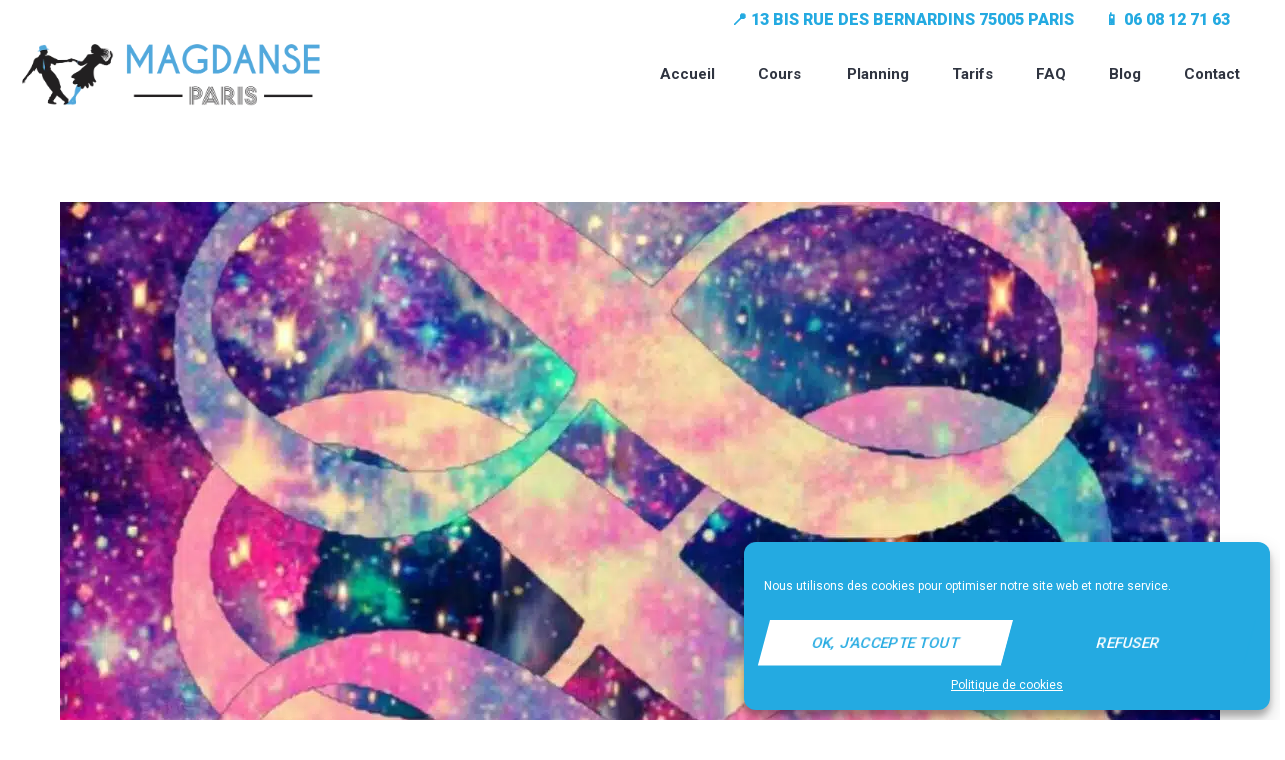

--- FILE ---
content_type: text/html; charset=UTF-8
request_url: https://magdanse-paris.fr/cours-de-danse-rock-semaine-du-06-au-12-fevrier-2023-la-pieuvre-infinie
body_size: 18714
content:
<!DOCTYPE html>
<!--[if IE 8]>
<html class="ie ie8" lang="fr-FR">
<![endif]-->
<!--[if !(IE 8)]><!-->
<html lang="fr-FR" class="cmsmasters_html">
<!--<![endif]-->
<head>
<meta charset="UTF-8" />
<meta name="viewport" content="width=device-width, initial-scale=1, maximum-scale=1" />
<meta name="format-detection" content="telephone=no"/>

<link rel="profile" href="http://gmpg.org/xfn/11" />
<link rel="pingback" href="https://magdanse-paris.fr/xmlrpc.php" />


<meta name='robots' content='index, follow, max-image-preview:large, max-snippet:-1, max-video-preview:-1' />

	<!-- This site is optimized with the Yoast SEO plugin v21.0 - https://yoast.com/wordpress/plugins/seo/ -->
	<title>Cours de danse rock - Semaine du 06 au 12 février 2023: La pieuvre infinie | MagDanse PARIS</title><link rel="preload" as="style" href="https://fonts.googleapis.com/css?family=Lato%3A400%2C700%7CRoboto%3A300%2C300italic%2C400%2C400italic%2C500%2C500italic%2C700%2C700italic%2C900%7CLato%3A400%2C400italic%2C700%2C700italic&#038;display=swap" /><link rel="stylesheet" href="https://fonts.googleapis.com/css?family=Lato%3A400%2C700%7CRoboto%3A300%2C300italic%2C400%2C400italic%2C500%2C500italic%2C700%2C700italic%2C900%7CLato%3A400%2C400italic%2C700%2C700italic&#038;display=swap" media="print" onload="this.media='all'" /><noscript><link rel="stylesheet" href="https://fonts.googleapis.com/css?family=Lato%3A400%2C700%7CRoboto%3A300%2C300italic%2C400%2C400italic%2C500%2C500italic%2C700%2C700italic%2C900%7CLato%3A400%2C400italic%2C700%2C700italic&#038;display=swap" /></noscript>
	<link rel="canonical" href="https://magdanse-paris.fr/cours-de-danse-rock-semaine-du-06-au-12-fevrier-2023-la-pieuvre-infinie/" />
	<meta property="og:locale" content="fr_FR" />
	<meta property="og:type" content="article" />
	<meta property="og:title" content="Cours de danse rock - Semaine du 06 au 12 février 2023: La pieuvre infinie | MagDanse PARIS" />
	<meta property="og:description" content="*** GRÈVE MARDI: LES COURS AURONT LIEU COMME D&rsquo;HABITUDE *** RAPPEL: MARDI 21H15, VENDREDI 20H45 ET SAMEDI 14H INSCRIPTION PAR SMS 48H AVANT 06 08 12 71 63 LA PIEUVRE INFINIE: Pas de base &#8211; Le garçon tend la main droite dans le dos, la fille lui prend, coulissement dos à dos, le garçon sort..." />
	<meta property="og:url" content="https://magdanse-paris.fr/cours-de-danse-rock-semaine-du-06-au-12-fevrier-2023-la-pieuvre-infinie/" />
	<meta property="og:site_name" content="MagDanse PARIS" />
	<meta property="article:publisher" content="https://www.facebook.com/magdanse/" />
	<meta property="article:published_time" content="2023-02-04T12:34:39+00:00" />
	<meta property="article:modified_time" content="2023-02-04T12:41:13+00:00" />
	<meta property="og:image" content="https://magdanse-paris.fr/wp-content/uploads/2023/02/115-pieuvre-infinie.jpg" />
	<meta property="og:image:width" content="1164" />
	<meta property="og:image:height" content="667" />
	<meta property="og:image:type" content="image/jpeg" />
	<meta name="author" content="Gérard MAGDIC" />
	<meta name="twitter:card" content="summary_large_image" />
	<meta name="twitter:label1" content="Écrit par" />
	<meta name="twitter:data1" content="Gérard MAGDIC" />
	<meta name="twitter:label2" content="Durée de lecture estimée" />
	<meta name="twitter:data2" content="2 minutes" />
	<script type="application/ld+json" class="yoast-schema-graph">{"@context":"https://schema.org","@graph":[{"@type":"Article","@id":"https://magdanse-paris.fr/cours-de-danse-rock-semaine-du-06-au-12-fevrier-2023-la-pieuvre-infinie/#article","isPartOf":{"@id":"https://magdanse-paris.fr/cours-de-danse-rock-semaine-du-06-au-12-fevrier-2023-la-pieuvre-infinie/"},"author":{"name":"Gérard MAGDIC","@id":"https://magdanse-paris.fr/#/schema/person/26447929a718ec213d2b6d771c220ead"},"headline":"Cours de danse rock &#8211; Semaine du 06 au 12 février 2023: La pieuvre infinie","datePublished":"2023-02-04T12:34:39+00:00","dateModified":"2023-02-04T12:41:13+00:00","mainEntityOfPage":{"@id":"https://magdanse-paris.fr/cours-de-danse-rock-semaine-du-06-au-12-fevrier-2023-la-pieuvre-infinie/"},"wordCount":229,"commentCount":0,"publisher":{"@id":"https://magdanse-paris.fr/#organization"},"image":{"@id":"https://magdanse-paris.fr/cours-de-danse-rock-semaine-du-06-au-12-fevrier-2023-la-pieuvre-infinie/#primaryimage"},"thumbnailUrl":"https://magdanse-paris.fr/wp-content/uploads/2023/02/115-pieuvre-infinie.jpg","articleSection":["Actualités"],"inLanguage":"fr-FR","potentialAction":[{"@type":"CommentAction","name":"Comment","target":["https://magdanse-paris.fr/cours-de-danse-rock-semaine-du-06-au-12-fevrier-2023-la-pieuvre-infinie/#respond"]}]},{"@type":"WebPage","@id":"https://magdanse-paris.fr/cours-de-danse-rock-semaine-du-06-au-12-fevrier-2023-la-pieuvre-infinie/","url":"https://magdanse-paris.fr/cours-de-danse-rock-semaine-du-06-au-12-fevrier-2023-la-pieuvre-infinie/","name":"Cours de danse rock - Semaine du 06 au 12 février 2023: La pieuvre infinie | MagDanse PARIS","isPartOf":{"@id":"https://magdanse-paris.fr/#website"},"primaryImageOfPage":{"@id":"https://magdanse-paris.fr/cours-de-danse-rock-semaine-du-06-au-12-fevrier-2023-la-pieuvre-infinie/#primaryimage"},"image":{"@id":"https://magdanse-paris.fr/cours-de-danse-rock-semaine-du-06-au-12-fevrier-2023-la-pieuvre-infinie/#primaryimage"},"thumbnailUrl":"https://magdanse-paris.fr/wp-content/uploads/2023/02/115-pieuvre-infinie.jpg","datePublished":"2023-02-04T12:34:39+00:00","dateModified":"2023-02-04T12:41:13+00:00","breadcrumb":{"@id":"https://magdanse-paris.fr/cours-de-danse-rock-semaine-du-06-au-12-fevrier-2023-la-pieuvre-infinie/#breadcrumb"},"inLanguage":"fr-FR","potentialAction":[{"@type":"ReadAction","target":["https://magdanse-paris.fr/cours-de-danse-rock-semaine-du-06-au-12-fevrier-2023-la-pieuvre-infinie/"]}]},{"@type":"ImageObject","inLanguage":"fr-FR","@id":"https://magdanse-paris.fr/cours-de-danse-rock-semaine-du-06-au-12-fevrier-2023-la-pieuvre-infinie/#primaryimage","url":"https://magdanse-paris.fr/wp-content/uploads/2023/02/115-pieuvre-infinie.jpg","contentUrl":"https://magdanse-paris.fr/wp-content/uploads/2023/02/115-pieuvre-infinie.jpg","width":1164,"height":667},{"@type":"BreadcrumbList","@id":"https://magdanse-paris.fr/cours-de-danse-rock-semaine-du-06-au-12-fevrier-2023-la-pieuvre-infinie/#breadcrumb","itemListElement":[{"@type":"ListItem","position":1,"name":"Home","item":"https://magdanse-paris.fr/"},{"@type":"ListItem","position":2,"name":"Cours de danse rock &#8211; Semaine du 06 au 12 février 2023: La pieuvre infinie"}]},{"@type":"WebSite","@id":"https://magdanse-paris.fr/#website","url":"https://magdanse-paris.fr/","name":"MagDanse PARIS","description":"Cours de Rock à PARIS","publisher":{"@id":"https://magdanse-paris.fr/#organization"},"potentialAction":[{"@type":"SearchAction","target":{"@type":"EntryPoint","urlTemplate":"https://magdanse-paris.fr/?s={search_term_string}"},"query-input":"required name=search_term_string"}],"inLanguage":"fr-FR"},{"@type":"Organization","@id":"https://magdanse-paris.fr/#organization","name":"MagDanse PARIS","url":"https://magdanse-paris.fr/","logo":{"@type":"ImageObject","inLanguage":"fr-FR","@id":"https://magdanse-paris.fr/#/schema/logo/image/","url":"https://magdanse-paris.fr/wp-content/uploads/2019/07/magdanse-logo.png","contentUrl":"https://magdanse-paris.fr/wp-content/uploads/2019/07/magdanse-logo.png","width":2363,"height":600,"caption":"MagDanse PARIS"},"image":{"@id":"https://magdanse-paris.fr/#/schema/logo/image/"},"sameAs":["https://www.facebook.com/magdanse/","https://www.youtube.com/channel/UCdhZcdG-wfA-yFHr8i048WQ"]},{"@type":"Person","@id":"https://magdanse-paris.fr/#/schema/person/26447929a718ec213d2b6d771c220ead","name":"Gérard MAGDIC","image":{"@type":"ImageObject","inLanguage":"fr-FR","@id":"https://magdanse-paris.fr/#/schema/person/image/","url":"https://secure.gravatar.com/avatar/2a94c1414dc21158dc4e51924e75b2ff?s=96&d=mm&r=g","contentUrl":"https://secure.gravatar.com/avatar/2a94c1414dc21158dc4e51924e75b2ff?s=96&d=mm&r=g","caption":"Gérard MAGDIC"},"sameAs":["https://magdanse-paris.fr"]}]}</script>
	<!-- / Yoast SEO plugin. -->


<link rel='dns-prefetch' href='//www.googletagmanager.com' />
<link rel='dns-prefetch' href='//fonts.googleapis.com' />
<link href='https://fonts.gstatic.com' crossorigin rel='preconnect' />
<link rel="alternate" type="application/rss+xml" title="MagDanse PARIS &raquo; Flux" href="https://magdanse-paris.fr/feed/" />
<link rel="alternate" type="application/rss+xml" title="MagDanse PARIS &raquo; Flux des commentaires" href="https://magdanse-paris.fr/comments/feed/" />
<link rel="alternate" type="application/rss+xml" title="MagDanse PARIS &raquo; Cours de danse rock &#8211; Semaine du 06 au 12 février 2023: La pieuvre infinie Flux des commentaires" href="https://magdanse-paris.fr/cours-de-danse-rock-semaine-du-06-au-12-fevrier-2023-la-pieuvre-infinie/feed/" />
<style type="text/css">
img.wp-smiley,
img.emoji {
	display: inline !important;
	border: none !important;
	box-shadow: none !important;
	height: 1em !important;
	width: 1em !important;
	margin: 0 0.07em !important;
	vertical-align: -0.1em !important;
	background: none !important;
	padding: 0 !important;
}
</style>
	<link data-minify="1" rel='stylesheet' id='layerslider-css' href='https://magdanse-paris.fr/wp-content/cache/min/1/wp-content/plugins/LayerSlider/static/layerslider/css/layerslider.css?ver=1768741786' type='text/css' media='all' />
<link rel='stylesheet' id='wp-block-library-css' href='https://magdanse-paris.fr/wp-includes/css/dist/block-library/style.min.css?ver=6.3.7' type='text/css' media='all' />
<style id='classic-theme-styles-inline-css' type='text/css'>
/*! This file is auto-generated */
.wp-block-button__link{color:#fff;background-color:#32373c;border-radius:9999px;box-shadow:none;text-decoration:none;padding:calc(.667em + 2px) calc(1.333em + 2px);font-size:1.125em}.wp-block-file__button{background:#32373c;color:#fff;text-decoration:none}
</style>
<style id='global-styles-inline-css' type='text/css'>
body{--wp--preset--color--black: #000000;--wp--preset--color--cyan-bluish-gray: #abb8c3;--wp--preset--color--white: #ffffff;--wp--preset--color--pale-pink: #f78da7;--wp--preset--color--vivid-red: #cf2e2e;--wp--preset--color--luminous-vivid-orange: #ff6900;--wp--preset--color--luminous-vivid-amber: #fcb900;--wp--preset--color--light-green-cyan: #7bdcb5;--wp--preset--color--vivid-green-cyan: #00d084;--wp--preset--color--pale-cyan-blue: #8ed1fc;--wp--preset--color--vivid-cyan-blue: #0693e3;--wp--preset--color--vivid-purple: #9b51e0;--wp--preset--color--color-1: #000000;--wp--preset--color--color-2: #ffffff;--wp--preset--color--color-3: #d43c18;--wp--preset--color--color-4: #5173a6;--wp--preset--color--color-5: #959595;--wp--preset--color--color-6: #c0c0c0;--wp--preset--color--color-7: #f4f4f4;--wp--preset--color--color-8: #e1e1e1;--wp--preset--gradient--vivid-cyan-blue-to-vivid-purple: linear-gradient(135deg,rgba(6,147,227,1) 0%,rgb(155,81,224) 100%);--wp--preset--gradient--light-green-cyan-to-vivid-green-cyan: linear-gradient(135deg,rgb(122,220,180) 0%,rgb(0,208,130) 100%);--wp--preset--gradient--luminous-vivid-amber-to-luminous-vivid-orange: linear-gradient(135deg,rgba(252,185,0,1) 0%,rgba(255,105,0,1) 100%);--wp--preset--gradient--luminous-vivid-orange-to-vivid-red: linear-gradient(135deg,rgba(255,105,0,1) 0%,rgb(207,46,46) 100%);--wp--preset--gradient--very-light-gray-to-cyan-bluish-gray: linear-gradient(135deg,rgb(238,238,238) 0%,rgb(169,184,195) 100%);--wp--preset--gradient--cool-to-warm-spectrum: linear-gradient(135deg,rgb(74,234,220) 0%,rgb(151,120,209) 20%,rgb(207,42,186) 40%,rgb(238,44,130) 60%,rgb(251,105,98) 80%,rgb(254,248,76) 100%);--wp--preset--gradient--blush-light-purple: linear-gradient(135deg,rgb(255,206,236) 0%,rgb(152,150,240) 100%);--wp--preset--gradient--blush-bordeaux: linear-gradient(135deg,rgb(254,205,165) 0%,rgb(254,45,45) 50%,rgb(107,0,62) 100%);--wp--preset--gradient--luminous-dusk: linear-gradient(135deg,rgb(255,203,112) 0%,rgb(199,81,192) 50%,rgb(65,88,208) 100%);--wp--preset--gradient--pale-ocean: linear-gradient(135deg,rgb(255,245,203) 0%,rgb(182,227,212) 50%,rgb(51,167,181) 100%);--wp--preset--gradient--electric-grass: linear-gradient(135deg,rgb(202,248,128) 0%,rgb(113,206,126) 100%);--wp--preset--gradient--midnight: linear-gradient(135deg,rgb(2,3,129) 0%,rgb(40,116,252) 100%);--wp--preset--font-size--small: 13px;--wp--preset--font-size--medium: 20px;--wp--preset--font-size--large: 36px;--wp--preset--font-size--x-large: 42px;--wp--preset--spacing--20: 0.44rem;--wp--preset--spacing--30: 0.67rem;--wp--preset--spacing--40: 1rem;--wp--preset--spacing--50: 1.5rem;--wp--preset--spacing--60: 2.25rem;--wp--preset--spacing--70: 3.38rem;--wp--preset--spacing--80: 5.06rem;--wp--preset--shadow--natural: 6px 6px 9px rgba(0, 0, 0, 0.2);--wp--preset--shadow--deep: 12px 12px 50px rgba(0, 0, 0, 0.4);--wp--preset--shadow--sharp: 6px 6px 0px rgba(0, 0, 0, 0.2);--wp--preset--shadow--outlined: 6px 6px 0px -3px rgba(255, 255, 255, 1), 6px 6px rgba(0, 0, 0, 1);--wp--preset--shadow--crisp: 6px 6px 0px rgba(0, 0, 0, 1);}:where(.is-layout-flex){gap: 0.5em;}:where(.is-layout-grid){gap: 0.5em;}body .is-layout-flow > .alignleft{float: left;margin-inline-start: 0;margin-inline-end: 2em;}body .is-layout-flow > .alignright{float: right;margin-inline-start: 2em;margin-inline-end: 0;}body .is-layout-flow > .aligncenter{margin-left: auto !important;margin-right: auto !important;}body .is-layout-constrained > .alignleft{float: left;margin-inline-start: 0;margin-inline-end: 2em;}body .is-layout-constrained > .alignright{float: right;margin-inline-start: 2em;margin-inline-end: 0;}body .is-layout-constrained > .aligncenter{margin-left: auto !important;margin-right: auto !important;}body .is-layout-constrained > :where(:not(.alignleft):not(.alignright):not(.alignfull)){max-width: var(--wp--style--global--content-size);margin-left: auto !important;margin-right: auto !important;}body .is-layout-constrained > .alignwide{max-width: var(--wp--style--global--wide-size);}body .is-layout-flex{display: flex;}body .is-layout-flex{flex-wrap: wrap;align-items: center;}body .is-layout-flex > *{margin: 0;}body .is-layout-grid{display: grid;}body .is-layout-grid > *{margin: 0;}:where(.wp-block-columns.is-layout-flex){gap: 2em;}:where(.wp-block-columns.is-layout-grid){gap: 2em;}:where(.wp-block-post-template.is-layout-flex){gap: 1.25em;}:where(.wp-block-post-template.is-layout-grid){gap: 1.25em;}.has-black-color{color: var(--wp--preset--color--black) !important;}.has-cyan-bluish-gray-color{color: var(--wp--preset--color--cyan-bluish-gray) !important;}.has-white-color{color: var(--wp--preset--color--white) !important;}.has-pale-pink-color{color: var(--wp--preset--color--pale-pink) !important;}.has-vivid-red-color{color: var(--wp--preset--color--vivid-red) !important;}.has-luminous-vivid-orange-color{color: var(--wp--preset--color--luminous-vivid-orange) !important;}.has-luminous-vivid-amber-color{color: var(--wp--preset--color--luminous-vivid-amber) !important;}.has-light-green-cyan-color{color: var(--wp--preset--color--light-green-cyan) !important;}.has-vivid-green-cyan-color{color: var(--wp--preset--color--vivid-green-cyan) !important;}.has-pale-cyan-blue-color{color: var(--wp--preset--color--pale-cyan-blue) !important;}.has-vivid-cyan-blue-color{color: var(--wp--preset--color--vivid-cyan-blue) !important;}.has-vivid-purple-color{color: var(--wp--preset--color--vivid-purple) !important;}.has-black-background-color{background-color: var(--wp--preset--color--black) !important;}.has-cyan-bluish-gray-background-color{background-color: var(--wp--preset--color--cyan-bluish-gray) !important;}.has-white-background-color{background-color: var(--wp--preset--color--white) !important;}.has-pale-pink-background-color{background-color: var(--wp--preset--color--pale-pink) !important;}.has-vivid-red-background-color{background-color: var(--wp--preset--color--vivid-red) !important;}.has-luminous-vivid-orange-background-color{background-color: var(--wp--preset--color--luminous-vivid-orange) !important;}.has-luminous-vivid-amber-background-color{background-color: var(--wp--preset--color--luminous-vivid-amber) !important;}.has-light-green-cyan-background-color{background-color: var(--wp--preset--color--light-green-cyan) !important;}.has-vivid-green-cyan-background-color{background-color: var(--wp--preset--color--vivid-green-cyan) !important;}.has-pale-cyan-blue-background-color{background-color: var(--wp--preset--color--pale-cyan-blue) !important;}.has-vivid-cyan-blue-background-color{background-color: var(--wp--preset--color--vivid-cyan-blue) !important;}.has-vivid-purple-background-color{background-color: var(--wp--preset--color--vivid-purple) !important;}.has-black-border-color{border-color: var(--wp--preset--color--black) !important;}.has-cyan-bluish-gray-border-color{border-color: var(--wp--preset--color--cyan-bluish-gray) !important;}.has-white-border-color{border-color: var(--wp--preset--color--white) !important;}.has-pale-pink-border-color{border-color: var(--wp--preset--color--pale-pink) !important;}.has-vivid-red-border-color{border-color: var(--wp--preset--color--vivid-red) !important;}.has-luminous-vivid-orange-border-color{border-color: var(--wp--preset--color--luminous-vivid-orange) !important;}.has-luminous-vivid-amber-border-color{border-color: var(--wp--preset--color--luminous-vivid-amber) !important;}.has-light-green-cyan-border-color{border-color: var(--wp--preset--color--light-green-cyan) !important;}.has-vivid-green-cyan-border-color{border-color: var(--wp--preset--color--vivid-green-cyan) !important;}.has-pale-cyan-blue-border-color{border-color: var(--wp--preset--color--pale-cyan-blue) !important;}.has-vivid-cyan-blue-border-color{border-color: var(--wp--preset--color--vivid-cyan-blue) !important;}.has-vivid-purple-border-color{border-color: var(--wp--preset--color--vivid-purple) !important;}.has-vivid-cyan-blue-to-vivid-purple-gradient-background{background: var(--wp--preset--gradient--vivid-cyan-blue-to-vivid-purple) !important;}.has-light-green-cyan-to-vivid-green-cyan-gradient-background{background: var(--wp--preset--gradient--light-green-cyan-to-vivid-green-cyan) !important;}.has-luminous-vivid-amber-to-luminous-vivid-orange-gradient-background{background: var(--wp--preset--gradient--luminous-vivid-amber-to-luminous-vivid-orange) !important;}.has-luminous-vivid-orange-to-vivid-red-gradient-background{background: var(--wp--preset--gradient--luminous-vivid-orange-to-vivid-red) !important;}.has-very-light-gray-to-cyan-bluish-gray-gradient-background{background: var(--wp--preset--gradient--very-light-gray-to-cyan-bluish-gray) !important;}.has-cool-to-warm-spectrum-gradient-background{background: var(--wp--preset--gradient--cool-to-warm-spectrum) !important;}.has-blush-light-purple-gradient-background{background: var(--wp--preset--gradient--blush-light-purple) !important;}.has-blush-bordeaux-gradient-background{background: var(--wp--preset--gradient--blush-bordeaux) !important;}.has-luminous-dusk-gradient-background{background: var(--wp--preset--gradient--luminous-dusk) !important;}.has-pale-ocean-gradient-background{background: var(--wp--preset--gradient--pale-ocean) !important;}.has-electric-grass-gradient-background{background: var(--wp--preset--gradient--electric-grass) !important;}.has-midnight-gradient-background{background: var(--wp--preset--gradient--midnight) !important;}.has-small-font-size{font-size: var(--wp--preset--font-size--small) !important;}.has-medium-font-size{font-size: var(--wp--preset--font-size--medium) !important;}.has-large-font-size{font-size: var(--wp--preset--font-size--large) !important;}.has-x-large-font-size{font-size: var(--wp--preset--font-size--x-large) !important;}
.wp-block-navigation a:where(:not(.wp-element-button)){color: inherit;}
:where(.wp-block-post-template.is-layout-flex){gap: 1.25em;}:where(.wp-block-post-template.is-layout-grid){gap: 1.25em;}
:where(.wp-block-columns.is-layout-flex){gap: 2em;}:where(.wp-block-columns.is-layout-grid){gap: 2em;}
.wp-block-pullquote{font-size: 1.5em;line-height: 1.6;}
</style>
<link data-minify="1" rel='stylesheet' id='contact-form-7-css' href='https://magdanse-paris.fr/wp-content/cache/min/1/wp-content/plugins/contact-form-7/includes/css/styles.css?ver=1768741786' type='text/css' media='all' />
<link data-minify="1" rel='stylesheet' id='timetable_gtip2_style-css' href='https://magdanse-paris.fr/wp-content/cache/min/1/wp-content/plugins/timetable/style/jquery.qtip.css?ver=1768741786' type='text/css' media='all' />

<link rel='stylesheet' id='cmplz-general-css' href='https://magdanse-paris.fr/wp-content/plugins/complianz-gdpr/assets/css/cookieblocker.min.css?ver=6.5.3' type='text/css' media='all' />
<link data-minify="1" rel='stylesheet' id='theme-style-css' href='https://magdanse-paris.fr/wp-content/cache/min/1/wp-content/themes/dance-studio/style.css?ver=1768741786' type='text/css' media='screen, print' />
<link data-minify="1" rel='stylesheet' id='theme-design-style-css' href='https://magdanse-paris.fr/wp-content/cache/min/1/wp-content/themes/dance-studio/css/style.css?ver=1768741786' type='text/css' media='screen, print' />
<link data-minify="1" rel='stylesheet' id='theme-adapt-css' href='https://magdanse-paris.fr/wp-content/cache/min/1/wp-content/themes/dance-studio/css/adaptive.css?ver=1768741786' type='text/css' media='screen, print' />
<link data-minify="1" rel='stylesheet' id='theme-retina-css' href='https://magdanse-paris.fr/wp-content/cache/min/1/wp-content/themes/dance-studio/css/retina.css?ver=1768741786' type='text/css' media='screen' />
<link data-minify="1" rel='stylesheet' id='theme-icons-css' href='https://magdanse-paris.fr/wp-content/cache/min/1/wp-content/themes/dance-studio/css/fontello.css?ver=1768741786' type='text/css' media='screen' />
<link data-minify="1" rel='stylesheet' id='theme-icons-custom-css' href='https://magdanse-paris.fr/wp-content/cache/min/1/wp-content/themes/dance-studio/css/fontello-custom.css?ver=1768741786' type='text/css' media='screen' />
<link data-minify="1" rel='stylesheet' id='animate-css' href='https://magdanse-paris.fr/wp-content/cache/min/1/wp-content/themes/dance-studio/css/animate.css?ver=1768741786' type='text/css' media='screen' />
<link data-minify="1" rel='stylesheet' id='theme-cmsmasters-timetable-style-css' href='https://magdanse-paris.fr/wp-content/cache/min/1/wp-content/themes/dance-studio/css/cmsmasters-timetable-style.css?ver=1768741786' type='text/css' media='screen' />
<link data-minify="1" rel='stylesheet' id='theme-cmsmasters-timetable-adaptive-css' href='https://magdanse-paris.fr/wp-content/cache/min/1/wp-content/themes/dance-studio/css/cmsmasters-timetable-adaptive.css?ver=1768741786' type='text/css' media='screen' />
<link data-minify="1" rel='stylesheet' id='ilightbox-css' href='https://magdanse-paris.fr/wp-content/cache/min/1/wp-content/themes/dance-studio/css/ilightbox.css?ver=1768741786' type='text/css' media='screen' />
<link data-minify="1" rel='stylesheet' id='ilightbox-skin-dark-css' href='https://magdanse-paris.fr/wp-content/cache/min/1/wp-content/themes/dance-studio/css/ilightbox-skins/dark-skin.css?ver=1768741786' type='text/css' media='screen' />
<link data-minify="1" rel='stylesheet' id='theme-fonts-schemes-css' href='https://magdanse-paris.fr/wp-content/cache/min/1/wp-content/uploads/cmsmasters_styles/dance-studio.css?ver=1768741786' type='text/css' media='screen' />
<!--[if lte IE 9]>
<link rel='stylesheet' id='theme-fonts-css' href='https://magdanse-paris.fr/wp-content/uploads/cmsmasters_styles/dance-studio_fonts.css?ver=1.0.0' type='text/css' media='screen' />
<![endif]-->
<!--[if lte IE 9]>
<link rel='stylesheet' id='theme-schemes-primary-css' href='https://magdanse-paris.fr/wp-content/uploads/cmsmasters_styles/dance-studio_colors_primary.css?ver=1.0.0' type='text/css' media='screen' />
<![endif]-->
<!--[if lte IE 9]>
<link rel='stylesheet' id='theme-schemes-secondary-css' href='https://magdanse-paris.fr/wp-content/uploads/cmsmasters_styles/dance-studio_colors_secondary.css?ver=1.0.0' type='text/css' media='screen' />
<![endif]-->
<!--[if lt IE 9]>
<link rel='stylesheet' id='theme-ie-css' href='https://magdanse-paris.fr/wp-content/themes/dance-studio/css/ie.css?ver=1.0.0' type='text/css' media='screen' />
<![endif]-->

<link data-minify="1" rel='stylesheet' id='dance-studio-gutenberg-frontend-style-css' href='https://magdanse-paris.fr/wp-content/cache/min/1/wp-content/themes/dance-studio/gutenberg/css/frontend-style.css?ver=1768741786' type='text/css' media='screen' />
<script type='text/javascript' id='layerslider-greensock-js-extra'>
/* <![CDATA[ */
var LS_Meta = {"v":"6.8.2"};
/* ]]> */
</script>
<script data-minify="1" type='text/javascript' src='https://magdanse-paris.fr/wp-content/cache/min/1/wp-content/plugins/LayerSlider/static/layerslider/js/greensock.js?ver=1768741786' id='layerslider-greensock-js' defer></script>
<script type='text/javascript' src='https://magdanse-paris.fr/wp-includes/js/jquery/jquery.min.js?ver=3.7.0' id='jquery-core-js'></script>
<script type='text/javascript' src='https://magdanse-paris.fr/wp-includes/js/jquery/jquery-migrate.min.js?ver=3.4.1' id='jquery-migrate-js'></script>
<script data-minify="1" type='text/javascript' src='https://magdanse-paris.fr/wp-content/cache/min/1/wp-content/plugins/LayerSlider/static/layerslider/js/layerslider.kreaturamedia.jquery.js?ver=1768741786' id='layerslider-js' defer></script>
<script data-minify="1" type='text/javascript' src='https://magdanse-paris.fr/wp-content/cache/min/1/wp-content/plugins/LayerSlider/static/layerslider/js/layerslider.transitions.js?ver=1768741786' id='layerslider-transitions-js' defer></script>
<script type='text/javascript' src='https://magdanse-paris.fr/wp-content/themes/dance-studio/js/jsLibraries.min.js?ver=1.0.0' id='libs-js' defer></script>
<script type='text/javascript' src='https://magdanse-paris.fr/wp-content/themes/dance-studio/js/jquery.iLightBox.min.js?ver=2.2.0' id='iLightBox-js' defer></script>

<!-- Extrait Google Analytics ajouté par Site Kit -->
<script data-service="google-analytics" data-category="statistics" type="text/plain" data-cmplz-src='https://www.googletagmanager.com/gtag/js?id=GT-NC8JXBC' id='google_gtagjs-js' async></script>
<script id="google_gtagjs-js-after" type="text/javascript">
window.dataLayer = window.dataLayer || [];function gtag(){dataLayer.push(arguments);}
gtag('set', 'linker', {"domains":["magdanse-paris.fr"]} );
gtag("js", new Date());
gtag("set", "developer_id.dZTNiMT", true);
gtag("config", "GT-NC8JXBC");
</script>

<!-- Arrêter l&#039;extrait Google Analytics ajouté par Site Kit -->
<meta name="generator" content="Powered by LayerSlider 6.8.2 - Multi-Purpose, Responsive, Parallax, Mobile-Friendly Slider Plugin for WordPress." />
<!-- LayerSlider updates and docs at: https://layerslider.kreaturamedia.com -->
<link rel="https://api.w.org/" href="https://magdanse-paris.fr/wp-json/" /><link rel="alternate" type="application/json" href="https://magdanse-paris.fr/wp-json/wp/v2/posts/11514" /><link rel="EditURI" type="application/rsd+xml" title="RSD" href="https://magdanse-paris.fr/xmlrpc.php?rsd" />
<meta name="generator" content="WordPress 6.3.7" />
<link rel='shortlink' href='https://magdanse-paris.fr/?p=11514' />
<link rel="alternate" type="application/json+oembed" href="https://magdanse-paris.fr/wp-json/oembed/1.0/embed?url=https%3A%2F%2Fmagdanse-paris.fr%2Fcours-de-danse-rock-semaine-du-06-au-12-fevrier-2023-la-pieuvre-infinie%2F" />
<link rel="alternate" type="text/xml+oembed" href="https://magdanse-paris.fr/wp-json/oembed/1.0/embed?url=https%3A%2F%2Fmagdanse-paris.fr%2Fcours-de-danse-rock-semaine-du-06-au-12-fevrier-2023-la-pieuvre-infinie%2F&#038;format=xml" />
<meta name="generator" content="Site Kit by Google 1.107.0" /><style>.cmplz-hidden{display:none!important;}</style><style type="text/css">
	.header_top,
	.header_top_outer,
	.header_top_inner, 
	.header_top_aligner, 
	.header_top_donation_but {
		height : 35px;
	}
	
	.fixed_header .header_mid,
	.fixed_header .header_mid_outer,
	.fixed_header .header_mid .header_mid_inner,
	.fixed_header .header_mid .header_mid_inner .search_wrap_inner,
	.fixed_header .header_mid .header_mid_inner .header_donation_but_wrap_inner,
	.fixed_header .header_mid .header_mid_inner .slogan_wrap_inner,
	.fixed_header .header_mid .header_mid_inner .social_wrap_inner,
	.fixed_header .header_mid .header_mid_inner nav > div > ul,
	.fixed_header .header_mid .header_mid_inner nav > div > ul > li,
	.fixed_header .header_mid .header_mid_inner .logo,
	.fixed_header .header_mid .header_mid_inner .resp_nav_wrap_inner {
		height : 100%;
	}
	
	.header_mid,
	.header_mid_outer,
	.header_mid .header_mid_inner,
	.header_mid .header_mid_inner .search_wrap_inner,
	.header_mid .header_mid_inner .header_donation_but_wrap_inner,
	.header_mid .header_mid_inner .slogan_wrap_inner,
	.header_mid .header_mid_inner .social_wrap_inner,
	.header_mid .header_mid_inner nav > div > ul,
	.header_mid .header_mid_inner nav > div > ul > li,
	.header_mid .header_mid_inner .logo,
	.header_mid .header_mid_inner .resp_nav_wrap_inner {
		height : 77px;
	}
	
	.header_bot,
	.header_bot_outer,
	.header_bot .header_bot_inner nav > div > ul,
	.header_bot .header_bot_inner nav > div > ul > li {
		height : 50px;
	}
	
	#page.cmsmasters_heading_after_header #middle, 
	#page.cmsmasters_heading_under_header #middle .headline .headline_outer {
		padding-top : 77px;
	}
	
	#page.cmsmasters_heading_after_header.enable_header_top #middle, 
	#page.cmsmasters_heading_under_header.enable_header_top #middle .headline .headline_outer {
		padding-top : 112px;
	}
	
	#page.cmsmasters_heading_after_header.enable_header_bottom #middle, 
	#page.cmsmasters_heading_under_header.enable_header_bottom #middle .headline .headline_outer {
		padding-top : 127px;
	}
	
	#page.cmsmasters_heading_after_header.enable_header_top.enable_header_bottom #middle, 
	#page.cmsmasters_heading_under_header.enable_header_top.enable_header_bottom #middle .headline .headline_outer {
		padding-top : 162px;
	}
	
	.cmsmasters_added_product_info {
		margin-top : 67px;
	}
	
	.header_mid_scroll .cmsmasters_added_product_info {
		margin-top : 51.333333333333px;
	}
	
	.header_mid .header_mid_inner .cmsmasters_dynamic_cart .widget_shopping_cart_content {
		margin-top: -10px;
	}
	
	.header_mid.header_mid_scroll .header_mid_inner .cmsmasters_dynamic_cart .widget_shopping_cart_content {
		margin-top: -5px;
	}
	
	@media only screen and (max-width: 1024px) {
		.header_top,
		.header_top_outer,
		.header_top_inner,
		.header_top_aligner,
		.header_top_donation_but,
		.header_mid_outer,
		.header_mid .header_mid_inner .search_wrap.search_opened,
		.header_mid .header_mid_inner nav > div > ul,
		.header_mid .header_mid_inner nav > div > ul > li,
		.header_bot,
		.header_bot_outer,
		.header_bot .header_bot_inner nav > div > ul,
		.header_bot .header_bot_inner nav > div > ul > li {
			height : auto;
		}
		
		
		.header_mid .header_mid_inner .cmsmasters_dynamic_cart,
		.header_mid .header_mid_inner .logo_wrap .logo,
		.header_mid .header_mid_inner .resp_nav_wrap .resp_nav_wrap_inner,
		.header_mid .header_mid_inner .search_wrap,
		.header_mid_inner .slogan_wrap,
		.header_mid_inner .social_wrap {
			height : 77px;
		}
		
		.header_mid,
		.header_mid .header_mid_inner {
			height : auto;
		}
		
		#page.cmsmasters_heading_after_header #middle, 
		#page.cmsmasters_heading_under_header #middle .headline .headline_outer, 
		#page.cmsmasters_heading_after_header.enable_header_top #middle, 
		#page.cmsmasters_heading_under_header.enable_header_top #middle .headline .headline_outer, 
		#page.cmsmasters_heading_after_header.enable_header_bottom #middle, 
		#page.cmsmasters_heading_under_header.enable_header_bottom #middle .headline .headline_outer, 
		#page.cmsmasters_heading_after_header.enable_header_top.enable_header_bottom #middle, 
		#page.cmsmasters_heading_under_header.enable_header_top.enable_header_bottom #middle .headline .headline_outer {
			padding-top : 0 !important;
		}
	}
	
	@media only screen and (max-width: 767px) {
		.header_bot,
		.header_mid .header_mid_inner .search_wrap {
			height : auto;
		}
	}
	
	@media only screen and (max-width: 540px) {
		.header_mid .header_mid_outer .header_mid_inner .resp_nav_wrap {
			height : 77px;
		}
	}

	#footer.cmsmasters_footer_default .footer_inner {
		min-height:400px;
	}
	
	.fixed_footer #main {
		margin-bottom:400px;
	}
</style><meta name="generator" content="Powered by Slider Revolution 6.6.15 - responsive, Mobile-Friendly Slider Plugin for WordPress with comfortable drag and drop interface." />
<link rel="icon" href="https://magdanse-paris.fr/wp-content/uploads/2019/07/cropped-favicon2-32x32.png" sizes="32x32" />
<link rel="icon" href="https://magdanse-paris.fr/wp-content/uploads/2019/07/cropped-favicon2-192x192.png" sizes="192x192" />
<link rel="apple-touch-icon" href="https://magdanse-paris.fr/wp-content/uploads/2019/07/cropped-favicon2-180x180.png" />
<meta name="msapplication-TileImage" content="https://magdanse-paris.fr/wp-content/uploads/2019/07/cropped-favicon2-270x270.png" />
<script>function setREVStartSize(e){
			//window.requestAnimationFrame(function() {
				window.RSIW = window.RSIW===undefined ? window.innerWidth : window.RSIW;
				window.RSIH = window.RSIH===undefined ? window.innerHeight : window.RSIH;
				try {
					var pw = document.getElementById(e.c).parentNode.offsetWidth,
						newh;
					pw = pw===0 || isNaN(pw) || (e.l=="fullwidth" || e.layout=="fullwidth") ? window.RSIW : pw;
					e.tabw = e.tabw===undefined ? 0 : parseInt(e.tabw);
					e.thumbw = e.thumbw===undefined ? 0 : parseInt(e.thumbw);
					e.tabh = e.tabh===undefined ? 0 : parseInt(e.tabh);
					e.thumbh = e.thumbh===undefined ? 0 : parseInt(e.thumbh);
					e.tabhide = e.tabhide===undefined ? 0 : parseInt(e.tabhide);
					e.thumbhide = e.thumbhide===undefined ? 0 : parseInt(e.thumbhide);
					e.mh = e.mh===undefined || e.mh=="" || e.mh==="auto" ? 0 : parseInt(e.mh,0);
					if(e.layout==="fullscreen" || e.l==="fullscreen")
						newh = Math.max(e.mh,window.RSIH);
					else{
						e.gw = Array.isArray(e.gw) ? e.gw : [e.gw];
						for (var i in e.rl) if (e.gw[i]===undefined || e.gw[i]===0) e.gw[i] = e.gw[i-1];
						e.gh = e.el===undefined || e.el==="" || (Array.isArray(e.el) && e.el.length==0)? e.gh : e.el;
						e.gh = Array.isArray(e.gh) ? e.gh : [e.gh];
						for (var i in e.rl) if (e.gh[i]===undefined || e.gh[i]===0) e.gh[i] = e.gh[i-1];
											
						var nl = new Array(e.rl.length),
							ix = 0,
							sl;
						e.tabw = e.tabhide>=pw ? 0 : e.tabw;
						e.thumbw = e.thumbhide>=pw ? 0 : e.thumbw;
						e.tabh = e.tabhide>=pw ? 0 : e.tabh;
						e.thumbh = e.thumbhide>=pw ? 0 : e.thumbh;
						for (var i in e.rl) nl[i] = e.rl[i]<window.RSIW ? 0 : e.rl[i];
						sl = nl[0];
						for (var i in nl) if (sl>nl[i] && nl[i]>0) { sl = nl[i]; ix=i;}
						var m = pw>(e.gw[ix]+e.tabw+e.thumbw) ? 1 : (pw-(e.tabw+e.thumbw)) / (e.gw[ix]);
						newh =  (e.gh[ix] * m) + (e.tabh + e.thumbh);
					}
					var el = document.getElementById(e.c);
					if (el!==null && el) el.style.height = newh+"px";
					el = document.getElementById(e.c+"_wrapper");
					if (el!==null && el) {
						el.style.height = newh+"px";
						el.style.display = "block";
					}
				} catch(e){
					console.log("Failure at Presize of Slider:" + e)
				}
			//});
		  };</script>
		<style type="text/css" id="wp-custom-css">
			.header_top, .header_top_inner .meta_wrap, .header_top_inner .meta_wrap a, .header_top_inner .social_wrap a {
    color: #24aae1;
}

.header_top_inner .meta_wrap, .header_top_inner .meta_wrap * {
    font-size: 16px;
    font-weight: 800;
    text-transform: uppercase;
		text-align: right;
	}		</style>
		<noscript><style id="rocket-lazyload-nojs-css">.rll-youtube-player, [data-lazy-src]{display:none !important;}</style></noscript><style id="wpforms-css-vars-root">
				:root {
					--wpforms-field-border-radius: 3px;
--wpforms-field-background-color: #ffffff;
--wpforms-field-border-color: rgba( 0, 0, 0, 0.25 );
--wpforms-field-text-color: rgba( 0, 0, 0, 0.7 );
--wpforms-label-color: rgba( 0, 0, 0, 0.85 );
--wpforms-label-sublabel-color: rgba( 0, 0, 0, 0.55 );
--wpforms-label-error-color: #d63637;
--wpforms-button-border-radius: 3px;
--wpforms-button-background-color: #066aab;
--wpforms-button-text-color: #ffffff;
--wpforms-field-size-input-height: 43px;
--wpforms-field-size-input-spacing: 15px;
--wpforms-field-size-font-size: 16px;
--wpforms-field-size-line-height: 19px;
--wpforms-field-size-padding-h: 14px;
--wpforms-field-size-checkbox-size: 16px;
--wpforms-field-size-sublabel-spacing: 5px;
--wpforms-field-size-icon-size: 1;
--wpforms-label-size-font-size: 16px;
--wpforms-label-size-line-height: 19px;
--wpforms-label-size-sublabel-font-size: 14px;
--wpforms-label-size-sublabel-line-height: 17px;
--wpforms-button-size-font-size: 17px;
--wpforms-button-size-height: 41px;
--wpforms-button-size-padding-h: 15px;
--wpforms-button-size-margin-top: 10px;

				}
			</style></head>
<body data-cmplz=1 class="post-template-default single single-post postid-11514 single-format-standard">

<!-- _________________________ Start Page _________________________ -->
<div id="page" class="csstransition cmsmasters_liquid fixed_header fixed_footer enable_header_top cmsmasters_heading_under_header hfeed site">


<!-- _________________________ Start Main _________________________ -->
<div id="main">
	
<!-- _________________________ Start Header _________________________ -->
<header id="header">
	<div class="header_top" data-height="35"><div class="header_top_outer"><div class="header_top_inner"><div class="header_top_right"><div class="header_top_left"><div class="meta_wrap"><a href="https://magdanse-paris.fr/contact">📍 13 bis rue des Bernardins 75005 PARIS</a><a href="tel:+33608127163" target="_blank">📱 06 08 12 71 63</a></div></div></div></div></div><div class="header_top_but closed"><span class="cmsmasters-icon-angle-down"></span></div></div><div class="header_mid" data-height="77"><div class="header_mid_outer"><div class="header_mid_inner"><div class="logo_wrap">
<style type="text/css">
	.header_mid .header_mid_inner .logo_wrap {
		width : 303px;
	}
</style>
<a href="https://magdanse-paris.fr" title="MagDanse PARIS" class="logo">
	<img width="800" height="203" src="data:image/svg+xml,%3Csvg%20xmlns='http://www.w3.org/2000/svg'%20viewBox='0%200%20800%20203'%3E%3C/svg%3E" alt="MagDanse PARIS" data-lazy-src="https://magdanse-paris.fr/wp-content/uploads/2019/07/magdanse-logo-mini.png.webp" /><noscript><img width="800" height="203" src="https://magdanse-paris.fr/wp-content/uploads/2019/07/magdanse-logo-mini.png.webp" alt="MagDanse PARIS" /></noscript>
<style type="text/css">
	.header_mid_inner .logo img.logo_retina {
		max-width : 1181.5px;
	}
</style>
<img class="logo_retina" src="data:image/svg+xml,%3Csvg%20xmlns='http://www.w3.org/2000/svg'%20viewBox='0%200%201181%20300'%3E%3C/svg%3E" alt="MagDanse PARIS" width="1181.5" height="300" data-lazy-src="https://magdanse-paris.fr/wp-content/uploads/2019/07/magdanse-logo.png.webp" /><noscript><img class="logo_retina" src="https://magdanse-paris.fr/wp-content/uploads/2019/07/magdanse-logo.png.webp" alt="MagDanse PARIS" width="1181.5" height="300" /></noscript></a>
</div><div class="resp_nav_wrap"><div class="resp_nav_wrap_inner"><div class="resp_nav_content"><a class="responsive_nav cmsmasters_theme_icon_resp_nav" href="javascript:void(0);"></a></div></div></div><!-- _________________________ Start Navigation _________________________ --><nav role="navigation">	<div class="menu-primary-navigation-container"><ul id="navigation" class="navigation"><li id="menu-item-8568" class="menu-item menu-item-type-post_type menu-item-object-page menu-item-home menu-item-8568 menu-item-depth-0"><a href="https://magdanse-paris.fr/"><span class="nav_bg_clr"></span><span>Accueil</span></a></li>
<li id="menu-item-8336" class="menu-item menu-item-type-custom menu-item-object-custom menu-item-has-children menu-item-8336 menu-item-depth-0"><a href="https://magdanse-paris.fr/cours"><span class="nav_bg_clr"></span><span>Cours</span></a>
<ul class="sub-menu">
	<li id="menu-item-8700" class="menu-item menu-item-type-custom menu-item-object-custom menu-item-8700 menu-item-depth-1"><a href="https://magdanse-paris.fr/cours/rock-4-temps"><span>ROCK 4 TEMPS</span></a>	</li>
	<li id="menu-item-8701" class="menu-item menu-item-type-custom menu-item-object-custom menu-item-8701 menu-item-depth-1"><a href="https://magdanse-paris.fr/cours/rock-6-temps"><span>ROCK 6 TEMPS</span></a>	</li>
	<li id="menu-item-10171" class="menu-item menu-item-type-custom menu-item-object-custom menu-item-10171 menu-item-depth-1"><a href="https://magdanse-paris.fr/cours/rock-choregraphie"><span>ROCK CHORÉGRAPHIÉ</span></a>	</li>
	<li id="menu-item-10168" class="menu-item menu-item-type-custom menu-item-object-custom menu-item-10168 menu-item-depth-1"><a href="https://magdanse-paris.fr/cours/salsa"><span>SALSA</span></a>	</li>
	<li id="menu-item-10184" class="menu-item menu-item-type-custom menu-item-object-custom menu-item-10184 menu-item-depth-1"><a href="https://magdanse-paris.fr/cours/valse"><span>VALSE</span></a>	</li>
	<li id="menu-item-10373" class="menu-item menu-item-type-custom menu-item-object-custom menu-item-10373 menu-item-depth-1"><a href="https://magdanse-paris.fr/cours/street-danse"><span>STREET DANCE</span></a>	</li>
</ul>
</li>
<li id="menu-item-8656" class="menu-item menu-item-type-post_type menu-item-object-page menu-item-8656 menu-item-depth-0"><a href="https://magdanse-paris.fr/planning/"><span class="nav_bg_clr"></span><span>Planning</span></a></li>
<li id="menu-item-8699" class="menu-item menu-item-type-post_type menu-item-object-page menu-item-8699 menu-item-depth-0"><a href="https://magdanse-paris.fr/tarifs/"><span class="nav_bg_clr"></span><span>Tarifs</span></a></li>
<li id="menu-item-10257" class="menu-item menu-item-type-post_type menu-item-object-page menu-item-10257 menu-item-depth-0"><a href="https://magdanse-paris.fr/faq/"><span class="nav_bg_clr"></span><span>FAQ</span></a></li>
<li id="menu-item-10509" class="menu-item menu-item-type-custom menu-item-object-custom menu-item-10509 menu-item-depth-0"><a href="https://magdanse-paris.fr/blog"><span class="nav_bg_clr"></span><span>Blog</span></a></li>
<li id="menu-item-8342" class="menu-item menu-item-type-custom menu-item-object-custom menu-item-8342 menu-item-depth-0"><a href="https://magdanse-paris.fr/contact"><span class="nav_bg_clr"></span><span>Contact</span></a></li>
</ul></div><div class="cl"></div></nav><!-- _________________________ Finish Navigation _________________________ --></div></div></div></header>
<!-- _________________________ Finish Header _________________________ -->

	
<!-- _________________________ Start Middle _________________________ -->
<div id="middle">
<div class="headline">
				<div class="headline_outer cmsmasters_headline_disabled"></div>
			</div><div class="middle_inner">
<div class="content_wrap fullwidth">

<!--_________________________ Start Content _________________________ -->
<div class="middle_content entry" role="main">
	<div class="blog opened-article">

<!--_________________________ Start Standard Article _________________________ -->

<article id="post-11514" class="post-11514 post type-post status-publish format-standard has-post-thumbnail hentry category-actualites">
	<div class="cmsmasters_post_cont">
	<figure class="cmsmasters_img_wrap"><a href="https://magdanse-paris.fr/wp-content/uploads/2023/02/115-pieuvre-infinie.jpg.webp" title="Cours de danse rock &#8211; Semaine du 06 au 12 février 2023: La pieuvre infinie" rel="ilightbox[img_11514_696fcf8da16ef]" class="cmsmasters_img_link"><img width="1160" height="665" src="data:image/svg+xml,%3Csvg%20xmlns='http://www.w3.org/2000/svg'%20viewBox='0%200%201160%20665'%3E%3C/svg%3E" class=" wp-post-image" alt="Cours de danse rock &#8211; Semaine du 06 au 12 février 2023: La pieuvre infinie" decoding="async" title="Cours de danse rock &#8211; Semaine du 06 au 12 février 2023: La pieuvre infinie" fetchpriority="high" data-lazy-srcset="https://magdanse-paris.fr/wp-content/uploads/2023/02/115-pieuvre-infinie-1160x665.jpg.webp 1160w,https://magdanse-paris.fr/wp-content/uploads/2023/02/115-pieuvre-infinie-300x172.jpg.webp 300w,https://magdanse-paris.fr/wp-content/uploads/2023/02/115-pieuvre-infinie-1024x587.jpg.webp 1024w,https://magdanse-paris.fr/wp-content/uploads/2023/02/115-pieuvre-infinie-768x440.jpg.webp 768w,https://magdanse-paris.fr/wp-content/uploads/2023/02/115-pieuvre-infinie-580x332.jpg.webp 580w,https://magdanse-paris.fr/wp-content/uploads/2023/02/115-pieuvre-infinie-860x493.jpg.webp 860w,https://magdanse-paris.fr/wp-content/uploads/2023/02/115-pieuvre-infinie.jpg.webp 1164w" data-lazy-sizes="(max-width: 1160px) 100vw, 1160px" data-lazy-src="https://magdanse-paris.fr/wp-content/uploads/2023/02/115-pieuvre-infinie-1160x665.jpg.webp" /><noscript><img width="1160" height="665" src="https://magdanse-paris.fr/wp-content/uploads/2023/02/115-pieuvre-infinie-1160x665.jpg.webp" class=" wp-post-image" alt="Cours de danse rock &#8211; Semaine du 06 au 12 février 2023: La pieuvre infinie" decoding="async" title="Cours de danse rock &#8211; Semaine du 06 au 12 février 2023: La pieuvre infinie" fetchpriority="high" srcset="https://magdanse-paris.fr/wp-content/uploads/2023/02/115-pieuvre-infinie-1160x665.jpg.webp 1160w,https://magdanse-paris.fr/wp-content/uploads/2023/02/115-pieuvre-infinie-300x172.jpg.webp 300w,https://magdanse-paris.fr/wp-content/uploads/2023/02/115-pieuvre-infinie-1024x587.jpg.webp 1024w,https://magdanse-paris.fr/wp-content/uploads/2023/02/115-pieuvre-infinie-768x440.jpg.webp 768w,https://magdanse-paris.fr/wp-content/uploads/2023/02/115-pieuvre-infinie-580x332.jpg.webp 580w,https://magdanse-paris.fr/wp-content/uploads/2023/02/115-pieuvre-infinie-860x493.jpg.webp 860w,https://magdanse-paris.fr/wp-content/uploads/2023/02/115-pieuvre-infinie.jpg.webp 1164w" sizes="(max-width: 1160px) 100vw, 1160px" /></noscript></a></figure><div class="cmsmasters_post_cont_inner"><div class="cmsmasters_post_cont_date_wrap"><div class="cmsmasters_post_cont_date entry-meta"><span class="cmsmasters_post_date"><abbr class="published" title="4 février 2023"><span class="cmsmasters_day_mon">4 février</span><span class="cmsmasters_year">2023</span></abbr><abbr class="dn date updated" title="4 février 2023">4 février 2023</abbr></span></div></div><div class="cmsmasters_post_content_wrap"><header class="cmsmasters_post_header entry-header"><h2 class="cmsmasters_post_title entry-title">Cours de danse rock &#8211; Semaine du 06 au 12 février 2023: La pieuvre infinie</h2></header><div class="cmsmasters_post_content entry-content"><style type="text/css"></style>
<p><strong><em>*</em>** </strong><em><strong>GRÈVE MARDI: LES COURS AURONT LIEU COMME D&rsquo;HABITUDE</strong></em> ***</p>



<p>RAPPEL: MARDI 21H15, VENDREDI 20H45 ET SAMEDI 14H INSCRIPTION PAR SMS 48H AVANT 06 08 12 71 63</p>



<p>LA PIEUVRE INFINIE:</p>



<p>Pas de base &#8211; Le garçon tend la main droite dans le dos, la fille lui prend, coulissement dos à dos, le garçon sort sous le bras droit puis tourne sous le bras gauche vers l&rsquo;extérieur – refaire cette figure autant de fois qu&rsquo;on veut (la main droite est déjà tenue) et décider de finir en enroulant la fille sous le bras gauche – Regard de chaque côté &#8211; Twister et dérouler la fille en lâchant la main gauche et en passant la droite au dessus de sa tête &#8211; Il tire sur la main droite en tendant la main gauche dans le dos que la fille prend, puis il lâche la main droite &#8211; Changement de place intérieur.</p>



<p>Si vous avez vu l’enchaînement dans nos cours de rock Paris vous retrouvez les expressions employées. Tout est expliqué en détail dans nos cours de danse Paris. Cette description vous servira d&rsquo;aide-mémoire.</p>



<p>COURS DE ROCK 4 TEMPS – COURS DE ROCK 6 TEMPS &#8211; UN VENDREDI SUR DEUX 20H45: ENCHAÎNEMENT DE LA SEMAINE, PUIS RÉVISIONS À LA DEMANDE (DURÉE 1H30)</p>
<div class="cl"></div></div><div class="cmsmasters_post_cont_info entry-meta"></div><aside class="share_posts">
		<h6 class="share_posts_title">Partager ce post ?</h6>
		<div class="share_posts_inner">
			<a class="cmsmasters-icon-facebook-circled" href="https://www.facebook.com/sharer/sharer.php?display=popup&u=https%3A%2F%2Fmagdanse-paris.fr%2Fcours-de-danse-rock-semaine-du-06-au-12-fevrier-2023-la-pieuvre-infinie%2F"></a>
			<a class="cmsmasters-icon-twitter-circled" href="https://twitter.com/intent/tweet?text=Check+out+%27Cours+de+danse+rock+%E2%80%93+Semaine+du+06+au+12+f%C3%A9vrier+2023%3A+La+pieuvre+infinie%27+on+MagDanse+PARIS+website&url=https%3A%2F%2Fmagdanse-paris.fr%2Fcours-de-danse-rock-semaine-du-06-au-12-fevrier-2023-la-pieuvre-infinie%2F"></a>
			<a class="cmsmasters-icon-pinterest-circled-1" href="https://pinterest.com/pin/create/button/?url=https%3A%2F%2Fmagdanse-paris.fr%2Fcours-de-danse-rock-semaine-du-06-au-12-fevrier-2023-la-pieuvre-infinie%2F&#038;media=https%3A%2F%2Fmagdanse-paris.fr%2Fwp-content%2Fthemes%2Fdance-studio%2Fimg%2Flogo.png&#038;description=Cours%20de%20danse%20rock%20&#8211;%20Semaine%20du%2006%20au%2012%20février%202023:%20La%20pieuvre%20infinie"></a>
		</div>
	</aside>
</div></div>	</div>
</article>
<!--_________________________ Finish Standard Article _________________________ -->

<aside class="post_nav"><span class="cmsmasters_prev_post"><a href="https://magdanse-paris.fr/cours-de-rock-4-temps-cours-de-rock-6-temps-semaine-du-30-janvier-au-05-fevrier-2023-le-coulissement-1ere-et-2eme-parties/" rel="prev">Cours de rock 4 temps &#8211; Cours de rock 6 temps &#8211; Semaine du 30 janvier au 05 février 2023: Le coulissement (1ère et 2ème parties)</a><span class="cmsmasters_theme_icon_slide_prev"></span></span><span class="cmsmasters_next_post"><a href="https://magdanse-paris.fr/cours-de-rock-paris-semaine-du-13-au-19-fevrier-2023-larobase/" rel="next">Cours de rock Paris &#8211; Semaine du 13 au 19 février 2023: L&rsquo;arobase</a><span class="cmsmasters_theme_icon_slide_next"></span></span></aside>	<div id="respond" class="comment-respond">
		<h3 id="reply-title" class="comment-reply-title">Déposer un commentaire <small><a rel="nofollow" id="cancel-comment-reply-link" href="/cours-de-danse-rock-semaine-du-06-au-12-fevrier-2023-la-pieuvre-infinie/#respond" style="display:none;">Cancel Reply</a></small></h3><form action="https://magdanse-paris.fr/wp-comments-post.php" method="post" id="commentform" class="comment-form" novalidate><p class="comment-form-comment"><textarea name="comment" id="comment" cols="60" rows="4"></textarea><label for="comment" class="under_form">Commentaire <span class="color_2">*</span></label>
</p><p class="comment-form-author">
<input type="text" id="author" name="author" value="" size="45" />
<label for="author" class="under_form">Nom <span class="color_2">*</span></label>
</p>

<p class="comment-form-email">
<input type="text" id="email" name="email" value="" size="45" />
<label for="email" class="under_form">Email <span class="color_2">*</span></label>
</p>

<p class="comment-form-cookies-consent">
<input type="checkbox" id="wp-comment-cookies-consent" name="wp-comment-cookies-consent" value="yes" />
<label for="wp-comment-cookies-consent">Enregistrer mon nom, mon adresse électronique et mon site Web dans ce navigateur pour la prochaine fois que je commenterai.</label>
</p>

<p class="form-submit"><input name="submit" type="submit" id="submit" class="submit" value="Ajouter un commentaire" /> <input type='hidden' name='comment_post_ID' value='11514' id='comment_post_ID' />
<input type='hidden' name='comment_parent' id='comment_parent' value='0' />
</p></form>	</div><!-- #respond -->
	</div></div>
<!-- _________________________ Finish Content _________________________ -->



		</div>
	</div>
</div>
<!-- _________________________ Finish Middle _________________________ -->
	<!-- _________________________ Start Bottom _________________________ -->
	<div id="bottom" class="cmsmasters_color_scheme_footer">
		<div class="bottom_bg">
			<div class="bottom_outer">
				<div class="bottom_inner sidebar_layout_14141414">
	<aside id="text-2" class="widget widget_text"><h3 class="widgettitle">Magdanse</h3>			<div class="textwidget"><style type="text/css"></style><ul>
<li>13 bis rue des Bernardins</li>
<li>75005 PARIS</li>
<li>contact@magdanse-paris.fr</li>
<li>06 08 12 71 63 / 09 54 30 27 31</li>
</ul>
</div>
		</aside><aside id="text-8" class="widget widget_text"><h3 class="widgettitle">À propos</h3>			<div class="textwidget"><ul>
<li><a href="https://magdanse-paris.fr/profile/gerard-magdic">Le Professeur</a></li>
<li><a href="https://magdanse-paris.fr/contact">Le Studio</a></li>
<li><a href="https://magdanse-paris.fr/tarifs">Les Tarifs</a></li>
<li><a href="https://magdanse-paris.fr/faq">FAQ</a></li>
</ul></div>
		</aside><aside id="text-5" class="widget widget_text"><h3 class="widgettitle">Confidentialité</h3>			<div class="textwidget"><ul>
<li><a href="https://magdanse-paris.fr/politique-de-cookies">Politique de cookies</a></li>
<li><a href="https://magdanse-paris.fr/mentions-legales">Mentions légales</a></li>
<li><a href="https://magdanse-paris.fr/contact">Contact</a></li>
</ul></div>
		</aside><aside id="text-9" class="widget widget_text"><h3 class="widgettitle">Réseaux Sociaux</h3>			<div class="textwidget"><ul>
<li><a href="https://www.facebook.com/magdanse/" target="_blank" rel="noopener">Facebook</a></li>
<li><a href="https://www.youtube.com/channel/UCdhZcdG-wfA-yFHr8i048WQ" target="_blank" rel="noopener">YouTube</a></li>
<li><a href="https://www.tiktok.com/@magdanse_paris" target="_blank" rel="noopener">TikTok</a></li>
</ul></div>
		</aside>				</div>
			</div>
		</div>
	</div>
	<!-- _________________________ Finish Bottom _________________________ -->
	<a href="javascript:void(0);" id="slide_top" class="cmsmasters_theme_icon_slide_top"></a>
</div>
<!-- _________________________ Finish Main _________________________ -->

<!-- _________________________ Start Footer _________________________ -->
<footer id="footer" role="contentinfo" class="cmsmasters_color_scheme_footer cmsmasters_footer_default">
	<div class="footer_bg">
		<div class="footer_inner">
			<a href="https://magdanse-paris.fr" title="MagDanse PARIS" class="logo">
	<img width="300" height="95" src="data:image/svg+xml,%3Csvg%20xmlns='http://www.w3.org/2000/svg'%20viewBox='0%200%20300%2095'%3E%3C/svg%3E" alt="MagDanse PARIS" data-lazy-src="https://magdanse-paris.fr/wp-content/uploads/2020/09/Magdanse-logo-footer.png.webp" /><noscript><img width="300" height="95" src="https://magdanse-paris.fr/wp-content/uploads/2020/09/Magdanse-logo-footer.png.webp" alt="MagDanse PARIS" /></noscript><img class="footer_logo_retina" src="data:image/svg+xml,%3Csvg%20xmlns='http://www.w3.org/2000/svg'%20viewBox='0%200%20400%20101'%3E%3C/svg%3E" alt="MagDanse PARIS" width="400" height="101.5" data-lazy-src="https://magdanse-paris.fr/wp-content/uploads/2019/07/Magdanse-logo-footer.png.webp" /><noscript><img class="footer_logo_retina" src="https://magdanse-paris.fr/wp-content/uploads/2019/07/Magdanse-logo-footer.png.webp" alt="MagDanse PARIS" width="400" height="101.5" /></noscript></a>
<div class="footer_custom_html">MagDanse-PARIS © 2022 / Tous droits réservés / Fait avec ♥️ par <a href="https://www.agenceideo.com" target="_blank">Agence IDEO</a>.</div><div class="social_wrap">
<div class="social_wrap_inner">
<ul>
<li>
	<a href="https://www.facebook.com/magdanse/" class="cmsmasters-icon-facebook-circled" title="Facebook" target="_blank"></a></li>
<li>
	<a href="https://www.youtube.com/channel/UCdhZcdG-wfA-yFHr8i048WQ" class="cmsmasters-icon-youtube" title="Youtube" target="_blank"></a></li>
</ul></div></div>				<span class="footer_copyright copyright">
									</span>
					</div>
	</div>
</footer>
<!-- _________________________ Finish Footer _________________________ -->

</div>
<span class="cmsmasters_responsive_width"></span>
<!-- _________________________ Finish Page _________________________ -->


		<script>
			window.RS_MODULES = window.RS_MODULES || {};
			window.RS_MODULES.modules = window.RS_MODULES.modules || {};
			window.RS_MODULES.waiting = window.RS_MODULES.waiting || [];
			window.RS_MODULES.defered = true;
			window.RS_MODULES.moduleWaiting = window.RS_MODULES.moduleWaiting || {};
			window.RS_MODULES.type = 'compiled';
		</script>
		
<!-- Consent Management powered by Complianz | GDPR/CCPA Cookie Consent https://wordpress.org/plugins/complianz-gdpr -->
<div id="cmplz-cookiebanner-container"><div class="cmplz-cookiebanner cmplz-hidden banner-1 optin cmplz-bottom-right cmplz-categories-type-no" aria-modal="true" data-nosnippet="true" role="dialog" aria-live="polite" aria-labelledby="cmplz-header-1-optin" aria-describedby="cmplz-message-1-optin">
	<div class="cmplz-header">
		<div class="cmplz-logo"></div>
		<div class="cmplz-title" id="cmplz-header-1-optin">Gérer le consentement aux cookies</div>
		<div class="cmplz-close" tabindex="0" role="button" aria-label="close-dialog">
			<svg aria-hidden="true" focusable="false" data-prefix="fas" data-icon="times" class="svg-inline--fa fa-times fa-w-11" role="img" xmlns="http://www.w3.org/2000/svg" viewBox="0 0 352 512"><path fill="currentColor" d="M242.72 256l100.07-100.07c12.28-12.28 12.28-32.19 0-44.48l-22.24-22.24c-12.28-12.28-32.19-12.28-44.48 0L176 189.28 75.93 89.21c-12.28-12.28-32.19-12.28-44.48 0L9.21 111.45c-12.28 12.28-12.28 32.19 0 44.48L109.28 256 9.21 356.07c-12.28 12.28-12.28 32.19 0 44.48l22.24 22.24c12.28 12.28 32.2 12.28 44.48 0L176 322.72l100.07 100.07c12.28 12.28 32.2 12.28 44.48 0l22.24-22.24c12.28-12.28 12.28-32.19 0-44.48L242.72 256z"></path></svg>
		</div>
	</div>

	<div class="cmplz-divider cmplz-divider-header"></div>
	<div class="cmplz-body">
		<div class="cmplz-message" id="cmplz-message-1-optin">Nous utilisons des cookies pour optimiser notre site web et notre service.</div>
		<!-- categories start -->
		<div class="cmplz-categories">
			<details class="cmplz-category cmplz-functional" >
				<summary>
						<span class="cmplz-category-header">
							<span class="cmplz-category-title">Les cookies fonctionnels</span>
							<span class='cmplz-always-active'>
								<span class="cmplz-banner-checkbox">
									<input type="checkbox"
										   id="cmplz-functional-optin"
										   data-category="cmplz_functional"
										   class="cmplz-consent-checkbox cmplz-functional"
										   size="40"
										   value="1"/>
									<label class="cmplz-label" for="cmplz-functional-optin" tabindex="0"><span class="screen-reader-text">Les cookies fonctionnels</span></label>
								</span>
								Toujours activé							</span>
							<span class="cmplz-icon cmplz-open">
								<svg xmlns="http://www.w3.org/2000/svg" viewBox="0 0 448 512"  height="18" ><path d="M224 416c-8.188 0-16.38-3.125-22.62-9.375l-192-192c-12.5-12.5-12.5-32.75 0-45.25s32.75-12.5 45.25 0L224 338.8l169.4-169.4c12.5-12.5 32.75-12.5 45.25 0s12.5 32.75 0 45.25l-192 192C240.4 412.9 232.2 416 224 416z"/></svg>
							</span>
						</span>
				</summary>
				<div class="cmplz-description">
					<span class="cmplz-description-functional">Le stockage ou l’accès technique est strictement nécessaire dans la finalité d’intérêt légitime de permettre l’utilisation d’un service spécifique explicitement demandé par l’abonné ou l’utilisateur, ou dans le seul but d’effectuer la transmission d’une communication sur un réseau de communications électroniques.</span>
				</div>
			</details>

			<details class="cmplz-category cmplz-preferences" >
				<summary>
						<span class="cmplz-category-header">
							<span class="cmplz-category-title">Préférences</span>
							<span class="cmplz-banner-checkbox">
								<input type="checkbox"
									   id="cmplz-preferences-optin"
									   data-category="cmplz_preferences"
									   class="cmplz-consent-checkbox cmplz-preferences"
									   size="40"
									   value="1"/>
								<label class="cmplz-label" for="cmplz-preferences-optin" tabindex="0"><span class="screen-reader-text">Préférences</span></label>
							</span>
							<span class="cmplz-icon cmplz-open">
								<svg xmlns="http://www.w3.org/2000/svg" viewBox="0 0 448 512"  height="18" ><path d="M224 416c-8.188 0-16.38-3.125-22.62-9.375l-192-192c-12.5-12.5-12.5-32.75 0-45.25s32.75-12.5 45.25 0L224 338.8l169.4-169.4c12.5-12.5 32.75-12.5 45.25 0s12.5 32.75 0 45.25l-192 192C240.4 412.9 232.2 416 224 416z"/></svg>
							</span>
						</span>
				</summary>
				<div class="cmplz-description">
					<span class="cmplz-description-preferences">Le stockage ou l’accès technique est nécessaire dans la finalité d’intérêt légitime de stocker des préférences qui ne sont pas demandées par l’abonné ou l’utilisateur.</span>
				</div>
			</details>

			<details class="cmplz-category cmplz-statistics" >
				<summary>
						<span class="cmplz-category-header">
							<span class="cmplz-category-title">Statistiques</span>
							<span class="cmplz-banner-checkbox">
								<input type="checkbox"
									   id="cmplz-statistics-optin"
									   data-category="cmplz_statistics"
									   class="cmplz-consent-checkbox cmplz-statistics"
									   size="40"
									   value="1"/>
								<label class="cmplz-label" for="cmplz-statistics-optin" tabindex="0"><span class="screen-reader-text">Statistiques</span></label>
							</span>
							<span class="cmplz-icon cmplz-open">
								<svg xmlns="http://www.w3.org/2000/svg" viewBox="0 0 448 512"  height="18" ><path d="M224 416c-8.188 0-16.38-3.125-22.62-9.375l-192-192c-12.5-12.5-12.5-32.75 0-45.25s32.75-12.5 45.25 0L224 338.8l169.4-169.4c12.5-12.5 32.75-12.5 45.25 0s12.5 32.75 0 45.25l-192 192C240.4 412.9 232.2 416 224 416z"/></svg>
							</span>
						</span>
				</summary>
				<div class="cmplz-description">
					<span class="cmplz-description-statistics">Le stockage ou l’accès technique qui est utilisé exclusivement à des fins statistiques.</span>
					<span class="cmplz-description-statistics-anonymous">Le stockage ou l’accès technique qui est utilisé exclusivement dans des finalités statistiques anonymes. En l’absence d’une assignation à comparaître, d’une conformité volontaire de la part de votre fournisseur d’accès à internet ou d’enregistrements supplémentaires provenant d’une tierce partie, les informations stockées ou extraites à cette seule fin ne peuvent généralement pas être utilisées pour vous identifier.</span>
				</div>
			</details>
			<details class="cmplz-category cmplz-marketing" >
				<summary>
						<span class="cmplz-category-header">
							<span class="cmplz-category-title">Marketing</span>
							<span class="cmplz-banner-checkbox">
								<input type="checkbox"
									   id="cmplz-marketing-optin"
									   data-category="cmplz_marketing"
									   class="cmplz-consent-checkbox cmplz-marketing"
									   size="40"
									   value="1"/>
								<label class="cmplz-label" for="cmplz-marketing-optin" tabindex="0"><span class="screen-reader-text">Marketing</span></label>
							</span>
							<span class="cmplz-icon cmplz-open">
								<svg xmlns="http://www.w3.org/2000/svg" viewBox="0 0 448 512"  height="18" ><path d="M224 416c-8.188 0-16.38-3.125-22.62-9.375l-192-192c-12.5-12.5-12.5-32.75 0-45.25s32.75-12.5 45.25 0L224 338.8l169.4-169.4c12.5-12.5 32.75-12.5 45.25 0s12.5 32.75 0 45.25l-192 192C240.4 412.9 232.2 416 224 416z"/></svg>
							</span>
						</span>
				</summary>
				<div class="cmplz-description">
					<span class="cmplz-description-marketing">Le stockage ou l’accès technique est nécessaire pour créer des profils d’utilisateurs afin d’envoyer des publicités, ou pour suivre l’utilisateur sur un site web ou sur plusieurs sites web ayant des finalités marketing similaires.</span>
				</div>
			</details>
		</div><!-- categories end -->
			</div>

	<div class="cmplz-links cmplz-information">
		<a class="cmplz-link cmplz-manage-options cookie-statement" href="#" data-relative_url="#cmplz-manage-consent-container">Gérer les options</a>
		<a class="cmplz-link cmplz-manage-third-parties cookie-statement" href="#" data-relative_url="#cmplz-cookies-overview">Gérer les services</a>
		<a class="cmplz-link cmplz-manage-vendors tcf cookie-statement" href="#" data-relative_url="#cmplz-tcf-wrapper">Gérer les fournisseurs</a>
		<a class="cmplz-link cmplz-external cmplz-read-more-purposes tcf" target="_blank" rel="noopener noreferrer nofollow" href="https://cookiedatabase.org/tcf/purposes/">En savoir plus sur ces finalités</a>
			</div>

	<div class="cmplz-divider cmplz-footer"></div>

	<div class="cmplz-buttons">
		<button class="cmplz-btn cmplz-accept">Ok, j'accepte tout</button>
		<button class="cmplz-btn cmplz-deny">Refuser</button>
		<button class="cmplz-btn cmplz-view-preferences">Voir les préférences</button>
		<button class="cmplz-btn cmplz-save-preferences">Enregistrer les préférences</button>
		<a class="cmplz-btn cmplz-manage-options tcf cookie-statement" href="#" data-relative_url="#cmplz-manage-consent-container">Voir les préférences</a>
			</div>

	<div class="cmplz-links cmplz-documents">
		<a class="cmplz-link cookie-statement" href="#" data-relative_url="">{title}</a>
		<a class="cmplz-link privacy-statement" href="#" data-relative_url="">{title}</a>
		<a class="cmplz-link impressum" href="#" data-relative_url="">{title}</a>
			</div>

</div>
</div>
					<div id="cmplz-manage-consent" data-nosnippet="true"><button class="cmplz-btn cmplz-hidden cmplz-manage-consent manage-consent-1">Réglages</button>

</div><link data-minify="1" rel='stylesheet' id='rs-plugin-settings-css' href='https://magdanse-paris.fr/wp-content/cache/min/1/wp-content/plugins/revslider/public/assets/css/rs6.css?ver=1768741786' type='text/css' media='all' />
<style id='rs-plugin-settings-inline-css' type='text/css'>
#rs-demo-id {}
</style>
<script data-minify="1" type='text/javascript' src='https://magdanse-paris.fr/wp-content/cache/min/1/wp-content/plugins/cmsmasters-mega-menu/js/jquery.megaMenu.js?ver=1768741786' id='megamenu-js' defer></script>
<script data-minify="1" type='text/javascript' src='https://magdanse-paris.fr/wp-content/cache/min/1/wp-content/plugins/contact-form-7/includes/swv/js/index.js?ver=1768741786' id='swv-js' defer></script>
<script type='text/javascript' id='contact-form-7-js-extra'>
/* <![CDATA[ */
var wpcf7 = {"api":{"root":"https:\/\/magdanse-paris.fr\/wp-json\/","namespace":"contact-form-7\/v1"},"cached":"1"};
/* ]]> */
</script>
<script data-minify="1" type='text/javascript' src='https://magdanse-paris.fr/wp-content/cache/min/1/wp-content/plugins/contact-form-7/includes/js/index.js?ver=1768741786' id='contact-form-7-js' defer></script>
<script type='text/javascript' src='https://magdanse-paris.fr/wp-content/plugins/revslider/public/assets/js/rbtools.min.js?ver=6.6.15' defer async id='tp-tools-js'></script>
<script type='text/javascript' src='https://magdanse-paris.fr/wp-content/plugins/revslider/public/assets/js/rs6.min.js?ver=6.6.15' defer async id='revmin-js'></script>
<script type='text/javascript' src='https://magdanse-paris.fr/wp-includes/js/jquery/ui/core.min.js?ver=1.13.2' id='jquery-ui-core-js' defer></script>
<script type='text/javascript' src='https://magdanse-paris.fr/wp-includes/js/jquery/ui/tabs.min.js?ver=1.13.2' id='jquery-ui-tabs-js' defer></script>
<script type='text/javascript' src='https://magdanse-paris.fr/wp-content/plugins/timetable/js/jquery.qtip.min.js?ver=6.3.7' id='jquery-qtip2-js' defer></script>
<script type='text/javascript' src='https://magdanse-paris.fr/wp-content/plugins/timetable/js/jquery.ba-bbq.min.js?ver=6.3.7' id='jquery-ba-bqq-js' defer></script>
<script data-minify="1" type='text/javascript' src='https://magdanse-paris.fr/wp-content/cache/min/1/wp-content/plugins/timetable/js/jquery.carouFredSel-6.2.1-packed.js?ver=1768741786' id='jquery-carouFredSel-js' defer></script>
<script type='text/javascript' id='timetable_main-js-extra'>
/* <![CDATA[ */
var tt_config = [];
tt_config = {"ajaxurl":"https:\/\/magdanse-paris.fr\/wp-admin\/admin-ajax.php"};;
/* ]]> */
</script>
<script data-minify="1" type='text/javascript' src='https://magdanse-paris.fr/wp-content/cache/min/1/wp-content/plugins/timetable/js/timetable.js?ver=1768741786' id='timetable_main-js' defer></script>
<script id="rocket-browser-checker-js-after" type="text/javascript">
"use strict";var _createClass=function(){function defineProperties(target,props){for(var i=0;i<props.length;i++){var descriptor=props[i];descriptor.enumerable=descriptor.enumerable||!1,descriptor.configurable=!0,"value"in descriptor&&(descriptor.writable=!0),Object.defineProperty(target,descriptor.key,descriptor)}}return function(Constructor,protoProps,staticProps){return protoProps&&defineProperties(Constructor.prototype,protoProps),staticProps&&defineProperties(Constructor,staticProps),Constructor}}();function _classCallCheck(instance,Constructor){if(!(instance instanceof Constructor))throw new TypeError("Cannot call a class as a function")}var RocketBrowserCompatibilityChecker=function(){function RocketBrowserCompatibilityChecker(options){_classCallCheck(this,RocketBrowserCompatibilityChecker),this.passiveSupported=!1,this._checkPassiveOption(this),this.options=!!this.passiveSupported&&options}return _createClass(RocketBrowserCompatibilityChecker,[{key:"_checkPassiveOption",value:function(self){try{var options={get passive(){return!(self.passiveSupported=!0)}};window.addEventListener("test",null,options),window.removeEventListener("test",null,options)}catch(err){self.passiveSupported=!1}}},{key:"initRequestIdleCallback",value:function(){!1 in window&&(window.requestIdleCallback=function(cb){var start=Date.now();return setTimeout(function(){cb({didTimeout:!1,timeRemaining:function(){return Math.max(0,50-(Date.now()-start))}})},1)}),!1 in window&&(window.cancelIdleCallback=function(id){return clearTimeout(id)})}},{key:"isDataSaverModeOn",value:function(){return"connection"in navigator&&!0===navigator.connection.saveData}},{key:"supportsLinkPrefetch",value:function(){var elem=document.createElement("link");return elem.relList&&elem.relList.supports&&elem.relList.supports("prefetch")&&window.IntersectionObserver&&"isIntersecting"in IntersectionObserverEntry.prototype}},{key:"isSlowConnection",value:function(){return"connection"in navigator&&"effectiveType"in navigator.connection&&("2g"===navigator.connection.effectiveType||"slow-2g"===navigator.connection.effectiveType)}}]),RocketBrowserCompatibilityChecker}();
</script>
<script type='text/javascript' id='rocket-preload-links-js-extra'>
/* <![CDATA[ */
var RocketPreloadLinksConfig = {"excludeUris":"\/(?:.+\/)?feed(?:\/(?:.+\/?)?)?$|\/(?:.+\/)?embed\/|\/(index.php\/)?(.*)wp-json(\/.*|$)|\/refer\/|\/go\/|\/recommend\/|\/recommends\/","usesTrailingSlash":"1","imageExt":"jpg|jpeg|gif|png|tiff|bmp|webp|avif|pdf|doc|docx|xls|xlsx|php","fileExt":"jpg|jpeg|gif|png|tiff|bmp|webp|avif|pdf|doc|docx|xls|xlsx|php|html|htm","siteUrl":"https:\/\/magdanse-paris.fr","onHoverDelay":"100","rateThrottle":"3"};
/* ]]> */
</script>
<script id="rocket-preload-links-js-after" type="text/javascript">
(function() {
"use strict";var r="function"==typeof Symbol&&"symbol"==typeof Symbol.iterator?function(e){return typeof e}:function(e){return e&&"function"==typeof Symbol&&e.constructor===Symbol&&e!==Symbol.prototype?"symbol":typeof e},e=function(){function i(e,t){for(var n=0;n<t.length;n++){var i=t[n];i.enumerable=i.enumerable||!1,i.configurable=!0,"value"in i&&(i.writable=!0),Object.defineProperty(e,i.key,i)}}return function(e,t,n){return t&&i(e.prototype,t),n&&i(e,n),e}}();function i(e,t){if(!(e instanceof t))throw new TypeError("Cannot call a class as a function")}var t=function(){function n(e,t){i(this,n),this.browser=e,this.config=t,this.options=this.browser.options,this.prefetched=new Set,this.eventTime=null,this.threshold=1111,this.numOnHover=0}return e(n,[{key:"init",value:function(){!this.browser.supportsLinkPrefetch()||this.browser.isDataSaverModeOn()||this.browser.isSlowConnection()||(this.regex={excludeUris:RegExp(this.config.excludeUris,"i"),images:RegExp(".("+this.config.imageExt+")$","i"),fileExt:RegExp(".("+this.config.fileExt+")$","i")},this._initListeners(this))}},{key:"_initListeners",value:function(e){-1<this.config.onHoverDelay&&document.addEventListener("mouseover",e.listener.bind(e),e.listenerOptions),document.addEventListener("mousedown",e.listener.bind(e),e.listenerOptions),document.addEventListener("touchstart",e.listener.bind(e),e.listenerOptions)}},{key:"listener",value:function(e){var t=e.target.closest("a"),n=this._prepareUrl(t);if(null!==n)switch(e.type){case"mousedown":case"touchstart":this._addPrefetchLink(n);break;case"mouseover":this._earlyPrefetch(t,n,"mouseout")}}},{key:"_earlyPrefetch",value:function(t,e,n){var i=this,r=setTimeout(function(){if(r=null,0===i.numOnHover)setTimeout(function(){return i.numOnHover=0},1e3);else if(i.numOnHover>i.config.rateThrottle)return;i.numOnHover++,i._addPrefetchLink(e)},this.config.onHoverDelay);t.addEventListener(n,function e(){t.removeEventListener(n,e,{passive:!0}),null!==r&&(clearTimeout(r),r=null)},{passive:!0})}},{key:"_addPrefetchLink",value:function(i){return this.prefetched.add(i.href),new Promise(function(e,t){var n=document.createElement("link");n.rel="prefetch",n.href=i.href,n.onload=e,n.onerror=t,document.head.appendChild(n)}).catch(function(){})}},{key:"_prepareUrl",value:function(e){if(null===e||"object"!==(void 0===e?"undefined":r(e))||!1 in e||-1===["http:","https:"].indexOf(e.protocol))return null;var t=e.href.substring(0,this.config.siteUrl.length),n=this._getPathname(e.href,t),i={original:e.href,protocol:e.protocol,origin:t,pathname:n,href:t+n};return this._isLinkOk(i)?i:null}},{key:"_getPathname",value:function(e,t){var n=t?e.substring(this.config.siteUrl.length):e;return n.startsWith("/")||(n="/"+n),this._shouldAddTrailingSlash(n)?n+"/":n}},{key:"_shouldAddTrailingSlash",value:function(e){return this.config.usesTrailingSlash&&!e.endsWith("/")&&!this.regex.fileExt.test(e)}},{key:"_isLinkOk",value:function(e){return null!==e&&"object"===(void 0===e?"undefined":r(e))&&(!this.prefetched.has(e.href)&&e.origin===this.config.siteUrl&&-1===e.href.indexOf("?")&&-1===e.href.indexOf("#")&&!this.regex.excludeUris.test(e.href)&&!this.regex.images.test(e.href))}}],[{key:"run",value:function(){"undefined"!=typeof RocketPreloadLinksConfig&&new n(new RocketBrowserCompatibilityChecker({capture:!0,passive:!0}),RocketPreloadLinksConfig).init()}}]),n}();t.run();
}());
</script>
<script type='text/javascript' id='jLibs-js-extra'>
/* <![CDATA[ */
var cmsmasters_jlibs = {"button_height":"-10"};
/* ]]> */
</script>
<script type='text/javascript' src='https://magdanse-paris.fr/wp-content/themes/dance-studio/js/jqueryLibraries.min.js?ver=1.0.0' id='jLibs-js' defer></script>
<script data-minify="1" type='text/javascript' src='https://magdanse-paris.fr/wp-content/cache/min/1/wp-content/themes/dance-studio/js/scrollspy.js?ver=1768741786' id='cmsmasters-scrollspy-js' defer></script>
<script type='text/javascript' id='script-js-extra'>
/* <![CDATA[ */
var cmsmasters_script = {"theme_url":"https:\/\/magdanse-paris.fr\/wp-content\/themes\/dance-studio","site_url":"https:\/\/magdanse-paris.fr\/","ajaxurl":"https:\/\/magdanse-paris.fr\/wp-admin\/admin-ajax.php","nonce_ajax_like":"7a37237a8f","primary_color":"#24aae1","ilightbox_skin":"dark","ilightbox_path":"vertical","ilightbox_infinite":"0","ilightbox_aspect_ratio":"1","ilightbox_mobile_optimizer":"1","ilightbox_max_scale":"1","ilightbox_min_scale":"0.2","ilightbox_inner_toolbar":"0","ilightbox_smart_recognition":"0","ilightbox_fullscreen_one_slide":"0","ilightbox_fullscreen_viewport":"center","ilightbox_controls_toolbar":"1","ilightbox_controls_arrows":"0","ilightbox_controls_fullscreen":"1","ilightbox_controls_thumbnail":"1","ilightbox_controls_keyboard":"1","ilightbox_controls_mousewheel":"1","ilightbox_controls_swipe":"1","ilightbox_controls_slideshow":"0","ilightbox_close_text":"Close","ilightbox_enter_fullscreen_text":"Enter Fullscreen (Shift+Enter)","ilightbox_exit_fullscreen_text":"Exit Fullscreen (Shift+Enter)","ilightbox_slideshow_text":"Slideshow","ilightbox_next_text":"Next","ilightbox_previous_text":"Previous","ilightbox_load_image_error":"An error occurred when trying to load photo.","ilightbox_load_contents_error":"An error occurred when trying to load contents.","ilightbox_missing_plugin_error":"The content your are attempting to view requires the <a href='{pluginspage}' target='_blank'>{type} plugin."};
/* ]]> */
</script>
<script data-minify="1" type='text/javascript' src='https://magdanse-paris.fr/wp-content/cache/min/1/wp-content/themes/dance-studio/js/jquery.script.js?ver=1768741786' id='script-js' defer></script>
<script type='text/javascript' src='https://magdanse-paris.fr/wp-content/themes/dance-studio/js/jquery.tweet.min.js?ver=1.3.1' id='twitter-js' defer></script>
<script type='text/javascript' src='https://magdanse-paris.fr/wp-includes/js/comment-reply.min.js?ver=6.3.7' id='comment-reply-js' defer></script>
<script type='text/javascript' src='https://www.google.com/recaptcha/api.js?render=6LevNOMnAAAAADjPs13YDM_WX1h7qtfe1sQi5dpe&#038;ver=3.0' id='google-recaptcha-js'></script>
<script type='text/javascript' src='https://magdanse-paris.fr/wp-includes/js/dist/vendor/wp-polyfill-inert.min.js?ver=3.1.2' id='wp-polyfill-inert-js' defer></script>
<script type='text/javascript' src='https://magdanse-paris.fr/wp-includes/js/dist/vendor/regenerator-runtime.min.js?ver=0.13.11' id='regenerator-runtime-js' defer></script>
<script type='text/javascript' src='https://magdanse-paris.fr/wp-includes/js/dist/vendor/wp-polyfill.min.js?ver=3.15.0' id='wp-polyfill-js'></script>
<script type='text/javascript' id='wpcf7-recaptcha-js-extra'>
/* <![CDATA[ */
var wpcf7_recaptcha = {"sitekey":"6LevNOMnAAAAADjPs13YDM_WX1h7qtfe1sQi5dpe","actions":{"homepage":"homepage","contactform":"contactform"}};
/* ]]> */
</script>
<script data-minify="1" type='text/javascript' src='https://magdanse-paris.fr/wp-content/cache/min/1/wp-content/plugins/contact-form-7/modules/recaptcha/index.js?ver=1768741786' id='wpcf7-recaptcha-js' defer></script>
<script type='text/javascript' id='cmplz-cookiebanner-js-extra'>
/* <![CDATA[ */
var complianz = {"prefix":"cmplz_","user_banner_id":"1","set_cookies":[],"block_ajax_content":"","banner_version":"24","version":"6.5.3","store_consent":"","do_not_track_enabled":"","consenttype":"optin","region":"eu","geoip":"","dismiss_timeout":"","disable_cookiebanner":"","soft_cookiewall":"","dismiss_on_scroll":"","cookie_expiry":"365","url":"https:\/\/magdanse-paris.fr\/wp-json\/complianz\/v1\/","locale":"lang=fr&locale=fr_FR","set_cookies_on_root":"","cookie_domain":"","current_policy_id":"12","cookie_path":"\/","categories":{"statistics":"statistiques","marketing":"marketing"},"tcf_active":"","placeholdertext":"Cliquez pour accepter les cookies {category} et activer ce contenu","aria_label":"Cliquez pour accepter les cookies {category} et activer ce contenu","css_file":"https:\/\/magdanse-paris.fr\/wp-content\/uploads\/complianz\/css\/banner-{banner_id}-{type}.css?v=24","page_links":{"eu":{"cookie-statement":{"title":"Politique de cookies","url":"https:\/\/magdanse-paris.fr\/politique-de-cookies\/"}}},"tm_categories":"","forceEnableStats":"","preview":"","clean_cookies":""};
/* ]]> */
</script>
<script defer type='text/javascript' src='https://magdanse-paris.fr/wp-content/plugins/complianz-gdpr/cookiebanner/js/complianz.min.js?ver=6.5.3' id='cmplz-cookiebanner-js'></script>
<script type='text/javascript' src='https://magdanse-paris.fr/wp-content/plugins/complianz-gdpr/cookiebanner/js/migrate.min.js?ver=6.5.3' id='cmplz-migrate-js' defer></script>
<script>window.lazyLoadOptions=[{elements_selector:"img[data-lazy-src],.rocket-lazyload",data_src:"lazy-src",data_srcset:"lazy-srcset",data_sizes:"lazy-sizes",class_loading:"lazyloading",class_loaded:"lazyloaded",threshold:300,callback_loaded:function(element){if(element.tagName==="IFRAME"&&element.dataset.rocketLazyload=="fitvidscompatible"){if(element.classList.contains("lazyloaded")){if(typeof window.jQuery!="undefined"){if(jQuery.fn.fitVids){jQuery(element).parent().fitVids()}}}}}},{elements_selector:".rocket-lazyload",data_src:"lazy-src",data_srcset:"lazy-srcset",data_sizes:"lazy-sizes",class_loading:"lazyloading",class_loaded:"lazyloaded",threshold:300,}];window.addEventListener('LazyLoad::Initialized',function(e){var lazyLoadInstance=e.detail.instance;if(window.MutationObserver){var observer=new MutationObserver(function(mutations){var image_count=0;var iframe_count=0;var rocketlazy_count=0;mutations.forEach(function(mutation){for(var i=0;i<mutation.addedNodes.length;i++){if(typeof mutation.addedNodes[i].getElementsByTagName!=='function'){continue}
if(typeof mutation.addedNodes[i].getElementsByClassName!=='function'){continue}
images=mutation.addedNodes[i].getElementsByTagName('img');is_image=mutation.addedNodes[i].tagName=="IMG";iframes=mutation.addedNodes[i].getElementsByTagName('iframe');is_iframe=mutation.addedNodes[i].tagName=="IFRAME";rocket_lazy=mutation.addedNodes[i].getElementsByClassName('rocket-lazyload');image_count+=images.length;iframe_count+=iframes.length;rocketlazy_count+=rocket_lazy.length;if(is_image){image_count+=1}
if(is_iframe){iframe_count+=1}}});if(image_count>0||iframe_count>0||rocketlazy_count>0){lazyLoadInstance.update()}});var b=document.getElementsByTagName("body")[0];var config={childList:!0,subtree:!0};observer.observe(b,config)}},!1)</script><script data-no-minify="1" async src="https://magdanse-paris.fr/wp-content/plugins/wp-rocket/assets/js/lazyload/17.8.3/lazyload.min.js"></script></body>
</html>

<!-- This website is like a Rocket, isn't it? Performance optimized by WP Rocket. Learn more: https://wp-rocket.me - Debug: cached@1768935309 -->

--- FILE ---
content_type: text/html; charset=utf-8
request_url: https://www.google.com/recaptcha/api2/anchor?ar=1&k=6LevNOMnAAAAADjPs13YDM_WX1h7qtfe1sQi5dpe&co=aHR0cHM6Ly9tYWdkYW5zZS1wYXJpcy5mcjo0NDM.&hl=en&v=PoyoqOPhxBO7pBk68S4YbpHZ&size=invisible&anchor-ms=20000&execute-ms=30000&cb=gz69w4jut88i
body_size: 48554
content:
<!DOCTYPE HTML><html dir="ltr" lang="en"><head><meta http-equiv="Content-Type" content="text/html; charset=UTF-8">
<meta http-equiv="X-UA-Compatible" content="IE=edge">
<title>reCAPTCHA</title>
<style type="text/css">
/* cyrillic-ext */
@font-face {
  font-family: 'Roboto';
  font-style: normal;
  font-weight: 400;
  font-stretch: 100%;
  src: url(//fonts.gstatic.com/s/roboto/v48/KFO7CnqEu92Fr1ME7kSn66aGLdTylUAMa3GUBHMdazTgWw.woff2) format('woff2');
  unicode-range: U+0460-052F, U+1C80-1C8A, U+20B4, U+2DE0-2DFF, U+A640-A69F, U+FE2E-FE2F;
}
/* cyrillic */
@font-face {
  font-family: 'Roboto';
  font-style: normal;
  font-weight: 400;
  font-stretch: 100%;
  src: url(//fonts.gstatic.com/s/roboto/v48/KFO7CnqEu92Fr1ME7kSn66aGLdTylUAMa3iUBHMdazTgWw.woff2) format('woff2');
  unicode-range: U+0301, U+0400-045F, U+0490-0491, U+04B0-04B1, U+2116;
}
/* greek-ext */
@font-face {
  font-family: 'Roboto';
  font-style: normal;
  font-weight: 400;
  font-stretch: 100%;
  src: url(//fonts.gstatic.com/s/roboto/v48/KFO7CnqEu92Fr1ME7kSn66aGLdTylUAMa3CUBHMdazTgWw.woff2) format('woff2');
  unicode-range: U+1F00-1FFF;
}
/* greek */
@font-face {
  font-family: 'Roboto';
  font-style: normal;
  font-weight: 400;
  font-stretch: 100%;
  src: url(//fonts.gstatic.com/s/roboto/v48/KFO7CnqEu92Fr1ME7kSn66aGLdTylUAMa3-UBHMdazTgWw.woff2) format('woff2');
  unicode-range: U+0370-0377, U+037A-037F, U+0384-038A, U+038C, U+038E-03A1, U+03A3-03FF;
}
/* math */
@font-face {
  font-family: 'Roboto';
  font-style: normal;
  font-weight: 400;
  font-stretch: 100%;
  src: url(//fonts.gstatic.com/s/roboto/v48/KFO7CnqEu92Fr1ME7kSn66aGLdTylUAMawCUBHMdazTgWw.woff2) format('woff2');
  unicode-range: U+0302-0303, U+0305, U+0307-0308, U+0310, U+0312, U+0315, U+031A, U+0326-0327, U+032C, U+032F-0330, U+0332-0333, U+0338, U+033A, U+0346, U+034D, U+0391-03A1, U+03A3-03A9, U+03B1-03C9, U+03D1, U+03D5-03D6, U+03F0-03F1, U+03F4-03F5, U+2016-2017, U+2034-2038, U+203C, U+2040, U+2043, U+2047, U+2050, U+2057, U+205F, U+2070-2071, U+2074-208E, U+2090-209C, U+20D0-20DC, U+20E1, U+20E5-20EF, U+2100-2112, U+2114-2115, U+2117-2121, U+2123-214F, U+2190, U+2192, U+2194-21AE, U+21B0-21E5, U+21F1-21F2, U+21F4-2211, U+2213-2214, U+2216-22FF, U+2308-230B, U+2310, U+2319, U+231C-2321, U+2336-237A, U+237C, U+2395, U+239B-23B7, U+23D0, U+23DC-23E1, U+2474-2475, U+25AF, U+25B3, U+25B7, U+25BD, U+25C1, U+25CA, U+25CC, U+25FB, U+266D-266F, U+27C0-27FF, U+2900-2AFF, U+2B0E-2B11, U+2B30-2B4C, U+2BFE, U+3030, U+FF5B, U+FF5D, U+1D400-1D7FF, U+1EE00-1EEFF;
}
/* symbols */
@font-face {
  font-family: 'Roboto';
  font-style: normal;
  font-weight: 400;
  font-stretch: 100%;
  src: url(//fonts.gstatic.com/s/roboto/v48/KFO7CnqEu92Fr1ME7kSn66aGLdTylUAMaxKUBHMdazTgWw.woff2) format('woff2');
  unicode-range: U+0001-000C, U+000E-001F, U+007F-009F, U+20DD-20E0, U+20E2-20E4, U+2150-218F, U+2190, U+2192, U+2194-2199, U+21AF, U+21E6-21F0, U+21F3, U+2218-2219, U+2299, U+22C4-22C6, U+2300-243F, U+2440-244A, U+2460-24FF, U+25A0-27BF, U+2800-28FF, U+2921-2922, U+2981, U+29BF, U+29EB, U+2B00-2BFF, U+4DC0-4DFF, U+FFF9-FFFB, U+10140-1018E, U+10190-1019C, U+101A0, U+101D0-101FD, U+102E0-102FB, U+10E60-10E7E, U+1D2C0-1D2D3, U+1D2E0-1D37F, U+1F000-1F0FF, U+1F100-1F1AD, U+1F1E6-1F1FF, U+1F30D-1F30F, U+1F315, U+1F31C, U+1F31E, U+1F320-1F32C, U+1F336, U+1F378, U+1F37D, U+1F382, U+1F393-1F39F, U+1F3A7-1F3A8, U+1F3AC-1F3AF, U+1F3C2, U+1F3C4-1F3C6, U+1F3CA-1F3CE, U+1F3D4-1F3E0, U+1F3ED, U+1F3F1-1F3F3, U+1F3F5-1F3F7, U+1F408, U+1F415, U+1F41F, U+1F426, U+1F43F, U+1F441-1F442, U+1F444, U+1F446-1F449, U+1F44C-1F44E, U+1F453, U+1F46A, U+1F47D, U+1F4A3, U+1F4B0, U+1F4B3, U+1F4B9, U+1F4BB, U+1F4BF, U+1F4C8-1F4CB, U+1F4D6, U+1F4DA, U+1F4DF, U+1F4E3-1F4E6, U+1F4EA-1F4ED, U+1F4F7, U+1F4F9-1F4FB, U+1F4FD-1F4FE, U+1F503, U+1F507-1F50B, U+1F50D, U+1F512-1F513, U+1F53E-1F54A, U+1F54F-1F5FA, U+1F610, U+1F650-1F67F, U+1F687, U+1F68D, U+1F691, U+1F694, U+1F698, U+1F6AD, U+1F6B2, U+1F6B9-1F6BA, U+1F6BC, U+1F6C6-1F6CF, U+1F6D3-1F6D7, U+1F6E0-1F6EA, U+1F6F0-1F6F3, U+1F6F7-1F6FC, U+1F700-1F7FF, U+1F800-1F80B, U+1F810-1F847, U+1F850-1F859, U+1F860-1F887, U+1F890-1F8AD, U+1F8B0-1F8BB, U+1F8C0-1F8C1, U+1F900-1F90B, U+1F93B, U+1F946, U+1F984, U+1F996, U+1F9E9, U+1FA00-1FA6F, U+1FA70-1FA7C, U+1FA80-1FA89, U+1FA8F-1FAC6, U+1FACE-1FADC, U+1FADF-1FAE9, U+1FAF0-1FAF8, U+1FB00-1FBFF;
}
/* vietnamese */
@font-face {
  font-family: 'Roboto';
  font-style: normal;
  font-weight: 400;
  font-stretch: 100%;
  src: url(//fonts.gstatic.com/s/roboto/v48/KFO7CnqEu92Fr1ME7kSn66aGLdTylUAMa3OUBHMdazTgWw.woff2) format('woff2');
  unicode-range: U+0102-0103, U+0110-0111, U+0128-0129, U+0168-0169, U+01A0-01A1, U+01AF-01B0, U+0300-0301, U+0303-0304, U+0308-0309, U+0323, U+0329, U+1EA0-1EF9, U+20AB;
}
/* latin-ext */
@font-face {
  font-family: 'Roboto';
  font-style: normal;
  font-weight: 400;
  font-stretch: 100%;
  src: url(//fonts.gstatic.com/s/roboto/v48/KFO7CnqEu92Fr1ME7kSn66aGLdTylUAMa3KUBHMdazTgWw.woff2) format('woff2');
  unicode-range: U+0100-02BA, U+02BD-02C5, U+02C7-02CC, U+02CE-02D7, U+02DD-02FF, U+0304, U+0308, U+0329, U+1D00-1DBF, U+1E00-1E9F, U+1EF2-1EFF, U+2020, U+20A0-20AB, U+20AD-20C0, U+2113, U+2C60-2C7F, U+A720-A7FF;
}
/* latin */
@font-face {
  font-family: 'Roboto';
  font-style: normal;
  font-weight: 400;
  font-stretch: 100%;
  src: url(//fonts.gstatic.com/s/roboto/v48/KFO7CnqEu92Fr1ME7kSn66aGLdTylUAMa3yUBHMdazQ.woff2) format('woff2');
  unicode-range: U+0000-00FF, U+0131, U+0152-0153, U+02BB-02BC, U+02C6, U+02DA, U+02DC, U+0304, U+0308, U+0329, U+2000-206F, U+20AC, U+2122, U+2191, U+2193, U+2212, U+2215, U+FEFF, U+FFFD;
}
/* cyrillic-ext */
@font-face {
  font-family: 'Roboto';
  font-style: normal;
  font-weight: 500;
  font-stretch: 100%;
  src: url(//fonts.gstatic.com/s/roboto/v48/KFO7CnqEu92Fr1ME7kSn66aGLdTylUAMa3GUBHMdazTgWw.woff2) format('woff2');
  unicode-range: U+0460-052F, U+1C80-1C8A, U+20B4, U+2DE0-2DFF, U+A640-A69F, U+FE2E-FE2F;
}
/* cyrillic */
@font-face {
  font-family: 'Roboto';
  font-style: normal;
  font-weight: 500;
  font-stretch: 100%;
  src: url(//fonts.gstatic.com/s/roboto/v48/KFO7CnqEu92Fr1ME7kSn66aGLdTylUAMa3iUBHMdazTgWw.woff2) format('woff2');
  unicode-range: U+0301, U+0400-045F, U+0490-0491, U+04B0-04B1, U+2116;
}
/* greek-ext */
@font-face {
  font-family: 'Roboto';
  font-style: normal;
  font-weight: 500;
  font-stretch: 100%;
  src: url(//fonts.gstatic.com/s/roboto/v48/KFO7CnqEu92Fr1ME7kSn66aGLdTylUAMa3CUBHMdazTgWw.woff2) format('woff2');
  unicode-range: U+1F00-1FFF;
}
/* greek */
@font-face {
  font-family: 'Roboto';
  font-style: normal;
  font-weight: 500;
  font-stretch: 100%;
  src: url(//fonts.gstatic.com/s/roboto/v48/KFO7CnqEu92Fr1ME7kSn66aGLdTylUAMa3-UBHMdazTgWw.woff2) format('woff2');
  unicode-range: U+0370-0377, U+037A-037F, U+0384-038A, U+038C, U+038E-03A1, U+03A3-03FF;
}
/* math */
@font-face {
  font-family: 'Roboto';
  font-style: normal;
  font-weight: 500;
  font-stretch: 100%;
  src: url(//fonts.gstatic.com/s/roboto/v48/KFO7CnqEu92Fr1ME7kSn66aGLdTylUAMawCUBHMdazTgWw.woff2) format('woff2');
  unicode-range: U+0302-0303, U+0305, U+0307-0308, U+0310, U+0312, U+0315, U+031A, U+0326-0327, U+032C, U+032F-0330, U+0332-0333, U+0338, U+033A, U+0346, U+034D, U+0391-03A1, U+03A3-03A9, U+03B1-03C9, U+03D1, U+03D5-03D6, U+03F0-03F1, U+03F4-03F5, U+2016-2017, U+2034-2038, U+203C, U+2040, U+2043, U+2047, U+2050, U+2057, U+205F, U+2070-2071, U+2074-208E, U+2090-209C, U+20D0-20DC, U+20E1, U+20E5-20EF, U+2100-2112, U+2114-2115, U+2117-2121, U+2123-214F, U+2190, U+2192, U+2194-21AE, U+21B0-21E5, U+21F1-21F2, U+21F4-2211, U+2213-2214, U+2216-22FF, U+2308-230B, U+2310, U+2319, U+231C-2321, U+2336-237A, U+237C, U+2395, U+239B-23B7, U+23D0, U+23DC-23E1, U+2474-2475, U+25AF, U+25B3, U+25B7, U+25BD, U+25C1, U+25CA, U+25CC, U+25FB, U+266D-266F, U+27C0-27FF, U+2900-2AFF, U+2B0E-2B11, U+2B30-2B4C, U+2BFE, U+3030, U+FF5B, U+FF5D, U+1D400-1D7FF, U+1EE00-1EEFF;
}
/* symbols */
@font-face {
  font-family: 'Roboto';
  font-style: normal;
  font-weight: 500;
  font-stretch: 100%;
  src: url(//fonts.gstatic.com/s/roboto/v48/KFO7CnqEu92Fr1ME7kSn66aGLdTylUAMaxKUBHMdazTgWw.woff2) format('woff2');
  unicode-range: U+0001-000C, U+000E-001F, U+007F-009F, U+20DD-20E0, U+20E2-20E4, U+2150-218F, U+2190, U+2192, U+2194-2199, U+21AF, U+21E6-21F0, U+21F3, U+2218-2219, U+2299, U+22C4-22C6, U+2300-243F, U+2440-244A, U+2460-24FF, U+25A0-27BF, U+2800-28FF, U+2921-2922, U+2981, U+29BF, U+29EB, U+2B00-2BFF, U+4DC0-4DFF, U+FFF9-FFFB, U+10140-1018E, U+10190-1019C, U+101A0, U+101D0-101FD, U+102E0-102FB, U+10E60-10E7E, U+1D2C0-1D2D3, U+1D2E0-1D37F, U+1F000-1F0FF, U+1F100-1F1AD, U+1F1E6-1F1FF, U+1F30D-1F30F, U+1F315, U+1F31C, U+1F31E, U+1F320-1F32C, U+1F336, U+1F378, U+1F37D, U+1F382, U+1F393-1F39F, U+1F3A7-1F3A8, U+1F3AC-1F3AF, U+1F3C2, U+1F3C4-1F3C6, U+1F3CA-1F3CE, U+1F3D4-1F3E0, U+1F3ED, U+1F3F1-1F3F3, U+1F3F5-1F3F7, U+1F408, U+1F415, U+1F41F, U+1F426, U+1F43F, U+1F441-1F442, U+1F444, U+1F446-1F449, U+1F44C-1F44E, U+1F453, U+1F46A, U+1F47D, U+1F4A3, U+1F4B0, U+1F4B3, U+1F4B9, U+1F4BB, U+1F4BF, U+1F4C8-1F4CB, U+1F4D6, U+1F4DA, U+1F4DF, U+1F4E3-1F4E6, U+1F4EA-1F4ED, U+1F4F7, U+1F4F9-1F4FB, U+1F4FD-1F4FE, U+1F503, U+1F507-1F50B, U+1F50D, U+1F512-1F513, U+1F53E-1F54A, U+1F54F-1F5FA, U+1F610, U+1F650-1F67F, U+1F687, U+1F68D, U+1F691, U+1F694, U+1F698, U+1F6AD, U+1F6B2, U+1F6B9-1F6BA, U+1F6BC, U+1F6C6-1F6CF, U+1F6D3-1F6D7, U+1F6E0-1F6EA, U+1F6F0-1F6F3, U+1F6F7-1F6FC, U+1F700-1F7FF, U+1F800-1F80B, U+1F810-1F847, U+1F850-1F859, U+1F860-1F887, U+1F890-1F8AD, U+1F8B0-1F8BB, U+1F8C0-1F8C1, U+1F900-1F90B, U+1F93B, U+1F946, U+1F984, U+1F996, U+1F9E9, U+1FA00-1FA6F, U+1FA70-1FA7C, U+1FA80-1FA89, U+1FA8F-1FAC6, U+1FACE-1FADC, U+1FADF-1FAE9, U+1FAF0-1FAF8, U+1FB00-1FBFF;
}
/* vietnamese */
@font-face {
  font-family: 'Roboto';
  font-style: normal;
  font-weight: 500;
  font-stretch: 100%;
  src: url(//fonts.gstatic.com/s/roboto/v48/KFO7CnqEu92Fr1ME7kSn66aGLdTylUAMa3OUBHMdazTgWw.woff2) format('woff2');
  unicode-range: U+0102-0103, U+0110-0111, U+0128-0129, U+0168-0169, U+01A0-01A1, U+01AF-01B0, U+0300-0301, U+0303-0304, U+0308-0309, U+0323, U+0329, U+1EA0-1EF9, U+20AB;
}
/* latin-ext */
@font-face {
  font-family: 'Roboto';
  font-style: normal;
  font-weight: 500;
  font-stretch: 100%;
  src: url(//fonts.gstatic.com/s/roboto/v48/KFO7CnqEu92Fr1ME7kSn66aGLdTylUAMa3KUBHMdazTgWw.woff2) format('woff2');
  unicode-range: U+0100-02BA, U+02BD-02C5, U+02C7-02CC, U+02CE-02D7, U+02DD-02FF, U+0304, U+0308, U+0329, U+1D00-1DBF, U+1E00-1E9F, U+1EF2-1EFF, U+2020, U+20A0-20AB, U+20AD-20C0, U+2113, U+2C60-2C7F, U+A720-A7FF;
}
/* latin */
@font-face {
  font-family: 'Roboto';
  font-style: normal;
  font-weight: 500;
  font-stretch: 100%;
  src: url(//fonts.gstatic.com/s/roboto/v48/KFO7CnqEu92Fr1ME7kSn66aGLdTylUAMa3yUBHMdazQ.woff2) format('woff2');
  unicode-range: U+0000-00FF, U+0131, U+0152-0153, U+02BB-02BC, U+02C6, U+02DA, U+02DC, U+0304, U+0308, U+0329, U+2000-206F, U+20AC, U+2122, U+2191, U+2193, U+2212, U+2215, U+FEFF, U+FFFD;
}
/* cyrillic-ext */
@font-face {
  font-family: 'Roboto';
  font-style: normal;
  font-weight: 900;
  font-stretch: 100%;
  src: url(//fonts.gstatic.com/s/roboto/v48/KFO7CnqEu92Fr1ME7kSn66aGLdTylUAMa3GUBHMdazTgWw.woff2) format('woff2');
  unicode-range: U+0460-052F, U+1C80-1C8A, U+20B4, U+2DE0-2DFF, U+A640-A69F, U+FE2E-FE2F;
}
/* cyrillic */
@font-face {
  font-family: 'Roboto';
  font-style: normal;
  font-weight: 900;
  font-stretch: 100%;
  src: url(//fonts.gstatic.com/s/roboto/v48/KFO7CnqEu92Fr1ME7kSn66aGLdTylUAMa3iUBHMdazTgWw.woff2) format('woff2');
  unicode-range: U+0301, U+0400-045F, U+0490-0491, U+04B0-04B1, U+2116;
}
/* greek-ext */
@font-face {
  font-family: 'Roboto';
  font-style: normal;
  font-weight: 900;
  font-stretch: 100%;
  src: url(//fonts.gstatic.com/s/roboto/v48/KFO7CnqEu92Fr1ME7kSn66aGLdTylUAMa3CUBHMdazTgWw.woff2) format('woff2');
  unicode-range: U+1F00-1FFF;
}
/* greek */
@font-face {
  font-family: 'Roboto';
  font-style: normal;
  font-weight: 900;
  font-stretch: 100%;
  src: url(//fonts.gstatic.com/s/roboto/v48/KFO7CnqEu92Fr1ME7kSn66aGLdTylUAMa3-UBHMdazTgWw.woff2) format('woff2');
  unicode-range: U+0370-0377, U+037A-037F, U+0384-038A, U+038C, U+038E-03A1, U+03A3-03FF;
}
/* math */
@font-face {
  font-family: 'Roboto';
  font-style: normal;
  font-weight: 900;
  font-stretch: 100%;
  src: url(//fonts.gstatic.com/s/roboto/v48/KFO7CnqEu92Fr1ME7kSn66aGLdTylUAMawCUBHMdazTgWw.woff2) format('woff2');
  unicode-range: U+0302-0303, U+0305, U+0307-0308, U+0310, U+0312, U+0315, U+031A, U+0326-0327, U+032C, U+032F-0330, U+0332-0333, U+0338, U+033A, U+0346, U+034D, U+0391-03A1, U+03A3-03A9, U+03B1-03C9, U+03D1, U+03D5-03D6, U+03F0-03F1, U+03F4-03F5, U+2016-2017, U+2034-2038, U+203C, U+2040, U+2043, U+2047, U+2050, U+2057, U+205F, U+2070-2071, U+2074-208E, U+2090-209C, U+20D0-20DC, U+20E1, U+20E5-20EF, U+2100-2112, U+2114-2115, U+2117-2121, U+2123-214F, U+2190, U+2192, U+2194-21AE, U+21B0-21E5, U+21F1-21F2, U+21F4-2211, U+2213-2214, U+2216-22FF, U+2308-230B, U+2310, U+2319, U+231C-2321, U+2336-237A, U+237C, U+2395, U+239B-23B7, U+23D0, U+23DC-23E1, U+2474-2475, U+25AF, U+25B3, U+25B7, U+25BD, U+25C1, U+25CA, U+25CC, U+25FB, U+266D-266F, U+27C0-27FF, U+2900-2AFF, U+2B0E-2B11, U+2B30-2B4C, U+2BFE, U+3030, U+FF5B, U+FF5D, U+1D400-1D7FF, U+1EE00-1EEFF;
}
/* symbols */
@font-face {
  font-family: 'Roboto';
  font-style: normal;
  font-weight: 900;
  font-stretch: 100%;
  src: url(//fonts.gstatic.com/s/roboto/v48/KFO7CnqEu92Fr1ME7kSn66aGLdTylUAMaxKUBHMdazTgWw.woff2) format('woff2');
  unicode-range: U+0001-000C, U+000E-001F, U+007F-009F, U+20DD-20E0, U+20E2-20E4, U+2150-218F, U+2190, U+2192, U+2194-2199, U+21AF, U+21E6-21F0, U+21F3, U+2218-2219, U+2299, U+22C4-22C6, U+2300-243F, U+2440-244A, U+2460-24FF, U+25A0-27BF, U+2800-28FF, U+2921-2922, U+2981, U+29BF, U+29EB, U+2B00-2BFF, U+4DC0-4DFF, U+FFF9-FFFB, U+10140-1018E, U+10190-1019C, U+101A0, U+101D0-101FD, U+102E0-102FB, U+10E60-10E7E, U+1D2C0-1D2D3, U+1D2E0-1D37F, U+1F000-1F0FF, U+1F100-1F1AD, U+1F1E6-1F1FF, U+1F30D-1F30F, U+1F315, U+1F31C, U+1F31E, U+1F320-1F32C, U+1F336, U+1F378, U+1F37D, U+1F382, U+1F393-1F39F, U+1F3A7-1F3A8, U+1F3AC-1F3AF, U+1F3C2, U+1F3C4-1F3C6, U+1F3CA-1F3CE, U+1F3D4-1F3E0, U+1F3ED, U+1F3F1-1F3F3, U+1F3F5-1F3F7, U+1F408, U+1F415, U+1F41F, U+1F426, U+1F43F, U+1F441-1F442, U+1F444, U+1F446-1F449, U+1F44C-1F44E, U+1F453, U+1F46A, U+1F47D, U+1F4A3, U+1F4B0, U+1F4B3, U+1F4B9, U+1F4BB, U+1F4BF, U+1F4C8-1F4CB, U+1F4D6, U+1F4DA, U+1F4DF, U+1F4E3-1F4E6, U+1F4EA-1F4ED, U+1F4F7, U+1F4F9-1F4FB, U+1F4FD-1F4FE, U+1F503, U+1F507-1F50B, U+1F50D, U+1F512-1F513, U+1F53E-1F54A, U+1F54F-1F5FA, U+1F610, U+1F650-1F67F, U+1F687, U+1F68D, U+1F691, U+1F694, U+1F698, U+1F6AD, U+1F6B2, U+1F6B9-1F6BA, U+1F6BC, U+1F6C6-1F6CF, U+1F6D3-1F6D7, U+1F6E0-1F6EA, U+1F6F0-1F6F3, U+1F6F7-1F6FC, U+1F700-1F7FF, U+1F800-1F80B, U+1F810-1F847, U+1F850-1F859, U+1F860-1F887, U+1F890-1F8AD, U+1F8B0-1F8BB, U+1F8C0-1F8C1, U+1F900-1F90B, U+1F93B, U+1F946, U+1F984, U+1F996, U+1F9E9, U+1FA00-1FA6F, U+1FA70-1FA7C, U+1FA80-1FA89, U+1FA8F-1FAC6, U+1FACE-1FADC, U+1FADF-1FAE9, U+1FAF0-1FAF8, U+1FB00-1FBFF;
}
/* vietnamese */
@font-face {
  font-family: 'Roboto';
  font-style: normal;
  font-weight: 900;
  font-stretch: 100%;
  src: url(//fonts.gstatic.com/s/roboto/v48/KFO7CnqEu92Fr1ME7kSn66aGLdTylUAMa3OUBHMdazTgWw.woff2) format('woff2');
  unicode-range: U+0102-0103, U+0110-0111, U+0128-0129, U+0168-0169, U+01A0-01A1, U+01AF-01B0, U+0300-0301, U+0303-0304, U+0308-0309, U+0323, U+0329, U+1EA0-1EF9, U+20AB;
}
/* latin-ext */
@font-face {
  font-family: 'Roboto';
  font-style: normal;
  font-weight: 900;
  font-stretch: 100%;
  src: url(//fonts.gstatic.com/s/roboto/v48/KFO7CnqEu92Fr1ME7kSn66aGLdTylUAMa3KUBHMdazTgWw.woff2) format('woff2');
  unicode-range: U+0100-02BA, U+02BD-02C5, U+02C7-02CC, U+02CE-02D7, U+02DD-02FF, U+0304, U+0308, U+0329, U+1D00-1DBF, U+1E00-1E9F, U+1EF2-1EFF, U+2020, U+20A0-20AB, U+20AD-20C0, U+2113, U+2C60-2C7F, U+A720-A7FF;
}
/* latin */
@font-face {
  font-family: 'Roboto';
  font-style: normal;
  font-weight: 900;
  font-stretch: 100%;
  src: url(//fonts.gstatic.com/s/roboto/v48/KFO7CnqEu92Fr1ME7kSn66aGLdTylUAMa3yUBHMdazQ.woff2) format('woff2');
  unicode-range: U+0000-00FF, U+0131, U+0152-0153, U+02BB-02BC, U+02C6, U+02DA, U+02DC, U+0304, U+0308, U+0329, U+2000-206F, U+20AC, U+2122, U+2191, U+2193, U+2212, U+2215, U+FEFF, U+FFFD;
}

</style>
<link rel="stylesheet" type="text/css" href="https://www.gstatic.com/recaptcha/releases/PoyoqOPhxBO7pBk68S4YbpHZ/styles__ltr.css">
<script nonce="kHXGb_BUhYBJpTfhfvZEaQ" type="text/javascript">window['__recaptcha_api'] = 'https://www.google.com/recaptcha/api2/';</script>
<script type="text/javascript" src="https://www.gstatic.com/recaptcha/releases/PoyoqOPhxBO7pBk68S4YbpHZ/recaptcha__en.js" nonce="kHXGb_BUhYBJpTfhfvZEaQ">
      
    </script></head>
<body><div id="rc-anchor-alert" class="rc-anchor-alert"></div>
<input type="hidden" id="recaptcha-token" value="[base64]">
<script type="text/javascript" nonce="kHXGb_BUhYBJpTfhfvZEaQ">
      recaptcha.anchor.Main.init("[\x22ainput\x22,[\x22bgdata\x22,\x22\x22,\[base64]/[base64]/[base64]/[base64]/[base64]/[base64]/KGcoTywyNTMsTy5PKSxVRyhPLEMpKTpnKE8sMjUzLEMpLE8pKSxsKSksTykpfSxieT1mdW5jdGlvbihDLE8sdSxsKXtmb3IobD0odT1SKEMpLDApO08+MDtPLS0pbD1sPDw4fFooQyk7ZyhDLHUsbCl9LFVHPWZ1bmN0aW9uKEMsTyl7Qy5pLmxlbmd0aD4xMDQ/[base64]/[base64]/[base64]/[base64]/[base64]/[base64]/[base64]\\u003d\x22,\[base64]\\u003d\x22,\x22wpcnwoHDtMOCwpzDnMK3McK/GCU1aVVfXcOaw5lPw58swpMqwo3CnSIuUmZKZ8K9EcK1Wm3CqMOGcFx6wpHCscOCwqzCgmHDvGnCmsOhwq3CgMKFw4MKwqnDj8Oew6jCoBtmEcKAwrbDvcKpw6Y0aMOXw6fChcOQwrEzEMOtJQjCt18awojCp8ORB2/Duy1+w7JvdAB4aWjCgsOgXCMpw4l2wpMGfiBdRlsqw4jDnsKCwqF/[base64]/DvcO6ZcOnw5TDoy3ClcO1woUGGsO/GDTCksOhHExgHcOIw7TCmQzDpsOwBE4qwonDumbCjMOWwrzDq8OERRbDh8Kcwr7CvHvCh3Ycw6rDjsKDwroyw6I+wqzCrsKbwpLDrVfDp8K5wpnDn0Frwqhpw7crw5nDusKKUMKBw58XMsOMX8KFQg/CjMKfwroTw7fCtRfCmDoGYgzCniULwoLDgCkBdyfCuwTCp8ODYsKrwo8aQgzDh8KnPGg5w6DCgsOOw4TCtMKJVMOwwpF4NlvCucOufmMyw5bCrl7ChcKHw6LDvWzDrkXCg8Khd3dyO8K0w7weBnTDo8K6wr4CGmDCvsKRQsKQDiUyDsK/[base64]/woMlw7HDkMK+K8KIwojDkE/Cs8OcNMOew7Njw5ENw6g4bExLZhvDsAlWYsKkwrtSdjzDrcOHYk99w7NhQcOoKMO0ZyIew7MxFMOmw5bClsK5Zw/Cg8OwCmwzw4Q6Qy14TMK+wqLCiWBjPMOfw6bCrMKVwoDDqBXChcOuw7XDlMOdTMOGwoXDvsO3NMKewrvDp8OXw4ASS8O/[base64]/DhVYPw78gXWzCmMO7w6vDgsOnwqcyOMOjNMOtF8Ora8KLwr0Qw6YfJMO5w6ZYwqTDnnIuEMO1RsK5F8KONDHChcKeEi/[base64]/[base64]/w5TCnAM+wpoAPU3Doj8QwoLDmyPCj2JiwrTCrHnDqxrCmMKTw4wdD8O+H8KGwpDDlsKzaHomw77Dv8O+CjcYesO7URLDohogw7fDq2IDecOlwo5PCSjDrXVyw5/DtMOpwpcnwp5ywqDDocOQwrtNL2HDrwNGwr5Aw4XCt8O/VMOqw5bDhMKvVBlPwpN7KcKODE3DnW13cHHCrsKZSGXDn8K/w7rDkx9Ew6HCkcOvwqBFw7vCmsO/woTChcOYMsOvZHdHSMOMwoULX3rCg8OjwovCqmbDi8OOw6rDtcKkFVZwdU3CgD7CnsOeGwTCkmPDki7DgMOcw69vwohaw5/CvsKMw4XCqMKDdErDpsKuw7h9Oi4cwqkEFsOWGcKFAsKGwqRtwp3DssOrw4d5VMKPwozDsQ4BwpvDocODcsKMwoYNcMOtb8KaKcOkT8O6w6TDjnzDg8KOFsK9czXCuiXDmH4WwqtTw6jDi1/[base64]/[base64]/CnS9Kw4Ziw73CicK9w4fDrcOhG24iw5J2woRmRMK4dn/DmivDkwVow4nCkMK6AcKAfHxtwpdrw7nDvyUteUIgO3IOw4fCv8K1esOMwrbCvMOfKAUFcBNhTyDDi1bDhsKebE3ChcK6D8K0Q8K6w4FAw5pJwrzCvEI+OsODw7Z0T8KBw7rDgMOwLsOyAg/CkMKtcg7Cg8OiHMKIw6XDhEfCjMOlwprDhkrCsSXCiX7DmT8Iwo4qw5Nnf8OjwqBuQAoiw7jDkQHDicOJecKaGHDDrcKHw5rCvUATwqZ0fcOJw7Zqw4QEEMO3acOowqZ5GEE8GcO0w59+b8KSw6zCp8OdFMOnGsORwrjCj2AwYzEGw513b1bDgSDDskZ8wqnDlU9/U8ObwoDDscO0wpt5w4LCtBVeCsKEUsKdwrlSw63DvcOcw7zChMK2w7nCvsKyYnbCtjR5YsKCOlBhZ8OXO8KrwoTDj8OtcVXCuXDDnCHCvRJUwpJKw58Hf8O1wrjDsHs/PkdHw4wpMCd3wpDChB1Mw7Ejw51SwrZvC8OgS1oKwr3DpGnCg8O4wrTCisKLw4l3fDHCjk1iw6nDv8O9w4xywow+w5XDt0PDthbCpsOqBcO8wq4pU0UrccO7dcKLUyNnIkBZfsOvFsOKesOow7FUIi5pwqbCicOnYMOYBcOkwovCscK9w6bCo0nDkm0OdMOmAsO/[base64]/D8O6wqEoHzUDwr3Co2/DuAjDqsOIFBvDtH4uwqBAbMK2wpA+w7BHfMKaMsOkBSAkNhAnw6c3w4XDtB3DgF0fw5jCmcOTMQY4WMO7wpLCpHMZw6YbVcOfw5HCmcK1wo3Ch0nClF9WdEZMe8K/BMKaSsKSa8KUwoFow7txw5omdcOdw6cMP8KAWGdNGcOVwossw5HCgy9tSh9Hw6dVwpvCkhdvwpnDoMO6SHccA8KRHFXCrzHCrMKNSsOuEErDqjLCn8KXWsOvwphjwoPCrMKmJ1fCl8OSfGErwoktQyLCrAnDiQ7DhV7Crm9Ow68mw7Niw4lkw6puw5/DrsOURsK/WMKOw5bCrMOPwrFZYsOkHlPCl8Kvw5jClcOYwp1DHXbDnUDCjsO9byUaw4/[base64]/CtsOuLcOVw58cw5Agw5p/wqB0bWvDuFkow6wrScO0w45tPMKtPcOWMS0Yw4HDtxDCvnbCgFXDjGzCokTDp3Y9fCbCuFXDjlNnXcOywpgvwoR0wqIvwogTw4ddScKlGTjClhMiBcKyw7B1cgpZwo98MsKzw7Faw4LCr8OmwqJHFMOow78BCsKhwpnDhcKqw5PCgG5Fwp/[base64]/wqXCm8KJX0MYw6/[base64]/wqjClCnCkB8xw7ISwrjDijbChcKDV8KjwpTDt8Oqw4AeNgJ0w65hc8OuwrLDv2DDpMK5wrJMw6bCsMKOw7LDugJYwpLDoBprBcOEDxh0wpfDicODw4vCiBV7JsK/FsOPw55ODcO/G1x/wqAEScOPwotRw7ETw5fClUUZw53DmsK/w53CocOzcR8lCcO2Ax3Dm0XDoSpmwpHClsKywqrDjATDr8K6Dw/DrsKfwqbCqMOadgvDjnXDg1MXwovDrsK5ZMKreMKaw511wpLDgsOxwo8Mw6DDqcKvw5nCnGzCu2IJVcOXwrNNLTTCqcKCw4/CnMOrwqnCnEzCj8OAwpzCkiHDuMKqw4XCp8Kkw6c0P1hscMOrwqxBwpV7KMK0JDY4e8KQBXPDhcOoIcKWw6vCvSvCuj5ZR2Blwr7DkDddbVrCscK9aiXDicKew6p6PVbCgTjDicKkw7sWw7rCtMOxYAHCmcO/w7gWQ8OSwrbDpsKcNw84XnPDnnEIwoFVJ8OnF8OvwqVxwr0Dw7rCvsO6AcKqw4t5wojClMOZwrUhw4fCpXbDtMONV2lzwqHDtxc/[base64]/[base64]/[base64]/DjMKXwo/[base64]/Dp8Osw6rDoClfwpHCvMKLCMOnwpzDkcO0w7V9w5DCvcO2w4QgwrPCkcOfw4cvw7fCjShOwqzChMKewrdww75SwqgfC8OTJhbDjHDCsMKwwpY/[base64]/CgsKQw5gBw79lBMOlwo7CpMKEBcO8w53DjSTDoh/CmMODwpHDgUsfMApEw5DDuw3DlMKhCg/CoBpNw5DCuyjCjzUIw6Z8wrLDusO0wrxAwo3Cgg/DkcK/woUWCxUbwrQoDsKzwqPChSHDqlfClQLCnsK/w7pTwqXDtcKVwp/CsTdHdMOvwqDCkcKwwpIXc17DqsKyw6I1fcKZw4/CvsOPw5/CssKQw4jDizbDr8KrwpA6w6F9w59HKMO1ccOVwq5MPsOEw5PChcOtwrEeVhw3fFrDtEvDpXrDqE/DlHMkSMKWQMOLPsOaSXZKwpE4PCTDiwnCh8OULsKLw7XCrEBmwrlPZsOzJsKBwoZ5ecKvR8KvOxxJwotYVWJkbsOLw4fDrxTCo3V5w4/DhsOJf8O+w7LDvgPCn8K4U8O+HR1tCcKIXwxJwqM1w6R/[base64]/CuXRKwow9w4TCqsK1wqZbKMOvwpslXBTCscO1w4tHZzHDmn1/w5bCr8Ovw6XClznDjV3Do8OEwo88w4R0YD4dw4HCo03CiMKdwr5Bw5HDqMKrdcOGw60RwpFfwofCrELDl8OjHkLDoMOowojDr8O0V8KOw41Iw69ddmw+bg5DEn3Dkix9wpEmw4nDvsKiw6bDscOmcMOewp4DN8KQYsK5wp/CrUAdZD/[base64]/CuMOEw57Ch3jCu8OZK8OuQ8OSMsK4w7/Ci8O1FMOnwrB9woBWKcKzw5d5wpJLemw2wqggwpHDlcOMwrFDwoPCtsO8wr5fw5jDhFbDjcOQwrfDrmgMQ8Kdw5nDllJkw5thUMOZw6EPHMKIE3Z/w44pOcOVDBBaw6ELw60wwqZlZWFETQLCusOKdhvDlk4gw4rClsKVw6vDqx3DqUnDlsKRw7sIw7vDjFNGCsOMw7EAw7zDiBTDkEvClcOnw7LCqUjCpMOvwrjCvmfClsK8wpnCqMKmwoXDu1MAVsO2w74kw7zDp8ObHm/DscOVRnLCrRnDlT9xwq/DtC3Cr3jDvcKhTXDCrsKFwoJZI8KQShQpHVfDtg4vw79/NETCnnHDtsOmwr50wrp8wqJFBsOjwpxfHsKfwrEuWDA4w7rDsMOtecO9Y2lkwoRObMOIwoBoNEtAw7/DmsKnw4M2TGbCnMKFGsORwpDCrcKBw6fCjmXCpMK/[base64]/aCLCvnF+w47DucO+QsOrE3fDnykcwqQAwph4ccOTH8OpwrjCisObwqohBwZYLW3CkyrCvCPDkcOBwoY/XsOww5vDqG8wYGPDukjCm8Kew6fDlG87w7PCuMKHOMOOdxgtw5DDlz4YwppPE8OIw5/Cgi7DusKqwp0cO8KDwp7DgiHDlC3DnMODOhZ8woE1GWtgaMKywrBuMyvCmsKIwqY+w4nCncKCHAwPwpxjwprDpcK4IQ5GVMKpOFNKwrwMw6HDgVJ4O8KSw4ZLK1UOW3FSEFQUw5Y/[base64]/[base64]/DmFJLw58xHcKeXcOBXxFgAcK0w5/DpMKINgBDQ047w5nDoTHDqEnDh8OvdWsKJMKRA8OYwqNeCsOIw5DCtgzDvF7ClHTCpUhawr1IQEduw4zClsK3TgTDncKzw5vCr1guwqccw4/CmQnChcKEVsK6wqTDoMOcwoPCmWfCgsOawp11RFvDgcKDw4DDswxSwo96JyHCmS90TcKTw5fDqFUBwrlOBQzDnMKZbHIgVFUew5/CmMKzRFzDgTNmwq8Ow4HCkMOPbcK2LsOew49sw7AebMKjw6nCqsK4TlHCvE/DrkIgwrTCh2VSEcKSYBl+IWd1woPCu8KLJ0dSRjLDsMKlwpJVworCgMOnecO6RsKow7nCvSVdPwLDsXskwrwow43CjcOjWDB0wqnCnU9pw4fCocO/M8O4TMKeRChYw5zDqBjCuHfCvU9wdsKSw4wSYgk7woZNRHPCvFANeMKsw7HDrCVvwpDClQPClcKawpPDrA3DlcKREsKzw6/[base64]/DuABSIcO+wqjDrMKzfkHDs8OTwpgHEkxBw4UVwrLDnsOUaMKVw6LCj8O1woADw7YBw6YVw6zDj8O0FsOaVwfCsMKGWhd+EXDDoy42fnrCmcKcRsKvwpECw5B0w4tSw43CssKwwpBPw5nCncKOwo5Nw5TDtsOjwqUiG8OPN8K/ZsOIE11ACwDCjsOiI8KlwpbDu8Kxw7LCjWYSwo/[base64]/RytJwpdVNMKpw7vDoMKtw6guw7fDn1dkwoZywoBZcDYwPcO8AF7DhzPChsOvw6tSw4Q2wowCZ2hJRcKZMATDtcKhNsO0elpxbGjDmHNJw6DDrXtjW8KTwoF5w6NVw4ssw5B0aU0/[base64]/w4vCuDpQVTfDsMK6w5IBcsKgw7/Dv8OQw5nCsC8cwrJOfy0ZYnUpw4F2wpE3w5ReM8K0EMO+w6TCvUdbeMOww4XDlMOZN1FKw6bCv3vDhHDDni7CkcKqfQZjOsKORsOxw6Bvw6zCiXrCoMOmw7bCnsO7w5UOYUh5c8OVdg/Cl8O/Pz56w7BAwp/CtsO7wqTDpcOHw4HClDZiw4rCosKWwrpnwpLDii5NwrvDgcKLw4BNwpQeUMKqFsOVwqvDohtmZQxKwozDksKXwrLCnnTCo3jDlyrCsHvCpzDDr2ofw6kdQGLCjsKOwp/Dl8KCwpdtRxHCvsKbw5HDvVRQIsK/w7rCvz17wpx2Aw0jwo47IHPDhXgWw5kNKA1LwoLClVEswrdfFcKJXjLDmFDCk8O7w4TDkMKfVcKzw4s/wrzCtsOPwrZiMMOPwp/[base64]/DpsKFw5bDuG4fdcKswoHDhFfCnMOnw5oswoRqwo/CpcOUw6vCsRdlw7dCw4VTw57CgirDknlibCNdU8Krwr0TTcOCw5rDnG/DgcOpw6tvSMO/T2/Cm8O1BXgcaRgwwo9mwocHQ0HDuMOOUBTDrcKmBEImwrQpB8KTw6zCrhbCr23CuxPCs8KGwqvCq8OIdMK+aznCrEdxw5hRRMKiw6AWw7QjUsOnGTfDm8KqT8KZw5XDn8KmbWEZA8K+wrXDm0xfwpPCr2/DlsO1NsOEPFDDtwvCon/CncOmDSHDmB5pw5MgO0J8HcO2w500DcKIw7fCnX3Cq3bCrsKYw7bDq2hrw5HCvF8kDcOZw6/DriPCi35Uw4rDjgIPwrHCmMOfQcOuScO2w7HCr35pVCHDqGAAwptTZkfCsTwLwqHCqsKuYE0fwqtpwo1ywo46w7UALsO/[base64]/DrMOIworDsFjCimcHOcKcEMOQFWPCpcKOZWILVMOrGU11GWHDqsOiw6zDtlXDvsKjw5Qmw6YuwrB5woAXXnbCv8KCIsKSFsKnHMKyHsO6wo0awpEBeiUnEmkmw4DCl0nDkk91wpzCgMOARBgBOijDvMKjHQ0lOsK3NX/Ch8KBACInwrpxwr/CtcOHSm3CqyLDgcKAwoDDm8KmfTnCjU3Do0PCvcO3XnbDkRojOC3Cngo+w7HDkMO1YRvDnAYGwoPDksK2w63CjsKrf0FPYSpIB8KDw6AjF8OwEl5jwqEVw77ChW/DhcOYw5BZXTl9w5pfw6tnw6rDrzjCucO9w4AQwrsywrrDsUJbNkjDsSXCtUB5IQc0D8Kxw6RHFcOJw6nCscOsS8O+wo/[base64]/CgiJGFBPDlzYWKsKJL1FUDS4oNUUEGxTCl1XDqjrDiyIpwp0Sw6RXaMO3CFRid8K5w77CmsKOw5fCo0krw4c9XsOsSsOsEg7CnEZTw5poAVTDtj7CvcO8w5LCvHRGEjTChjweZsKMwppJbmNmT2hzSH5qDXfCvFTCtcKtE2/DswzDj0bCsyvDkCrDqRnCijXDm8OsKsKbPEjDscKacncVWjBBZjHCtXssDSt+ccOGw7XCsMOIQMOgbcOIF8KzYmsQdygmw6/Cp8OLY1s/w5jCoGvDv8OAw7XDjmzChkEzw7JPwpU1CcKiw4XDgSk4w5fDrkbCjMOdCsOyw7V8EMKVczY+VMKuw6JRwpjDhw7Dq8Oiw5zDjsKRwoscw4XDgQjDscKhMcK1w6HCpcOtwrDClUXCo1tYU07CjisuwrRMw4XCoD/[base64]/[base64]/[base64]/SMKRY8O3dMO9A8OwwrU/YsKJRT5VwofDjDEVw5kbw67DlR/[base64]/[base64]/[base64]/DtF8nwq/[base64]/DpCdMw5bCkMKnIcObwonDpsONJcKqw4ksS8O3RsOnGsKLFzElwrFLw6xowqhSw4TDk2Jpw6t/X2vDmXAHwpnDssOyOzoFSXl/dRbDqsOYw6jDujt4w7IOIBRrQXF9wrUoY10oOWcgImrCoCBrw7bDrwjCh8K7w4DCrGdHeko5wpfDp3vCu8Otw7tAw71aw73DusKiwqYLRSrCmMK/wrIFwptUwqTCtMKDw7XDh2EVdj9vw5EBL34zcHbDuMKWwptSTXVqJlI/wo/CuWLDjFrDuh7CpT/DrcKRXBoIw4jDuCEEw7rDkcOgIDfDocKWesOswpR5dcOvw6FlckPDplLDsCHDuUx6w65dw4M/AsK0w6NVw41ZcysDw63CozbDmUMHw6N+WBbCmMKfZDMHwqknRsOUTcOCwpjDt8KIXFhiwpwGwo4mEMOcwpUYDsKEw68LQMKOwpVhR8OGwpElH8KqBsOZH8KhKMOTdMOPOC/[base64]/wrnDo3PCh8KMdFsRCFnDssKABMOWwrXCoMKUTA7CpADDpERzw4/CucOyw5kqwqfCuFbDjlbCjidGT2s8DcKmUcOcaMOiw7cZwokteRHDlEduw6k1IwDDpcOvwrRFacKPwqsbZ0lqwrBPw74aHsO1RTjDtXAuUMKYAQI9N8K5w7I4w4bDhMOAdy3Dmx7DsRjCoMKjEynCmMOYw4nDlVPCpMOFwrDDnxRuw4LCqsOkFQFjwpoQw4sHHz/DsUVzFcOVwr5EwrPDoQ0vwqMKYMOnYsKAwpTCq8K/wpTCl3sgwqx6w6HCrMKlwobDrnjDn8K/DcKHwonCiRdhCGY9FhDCqcKrwohrw4UGwrA7LsKIfMKpwo3CuFHClARSw7FUDz7DgsKLwqgdU0VvJcKmwpsQYMO4Tlc8w48fwoIgMyLChsKQwp/CtsOqLjNbw7DCkMKOwrnDiTfDv0bDinDCucOFw65bw6E7w6vDuRXCjisjwq4ocTXDs8KJJU/[base64]/Dq8KLwqYPDRvDlcOfV1VXD8K8w6fClcK5w4HDqMO+wqfDh8OOw7XDhlhNVcKXwphtWXwLw6fCkwfDosODworDr8OrTsKVwo/CssKzwofDiQBgwogyXsOJwqVawpJew77DkMOAFQ/[base64]/Cpgxzwo/CoRjDmzpDw63CtMOXQAjCscOKYMOew7BeZ8K6wpFZw4ZawobCicOTwowkQCDDncOMIHcAwq/Cmk11HcOvKgLDnEtgP3/DgMOTNkHCl8OqwphhwqjCoMKDGsOVdjzDrsOvI2lWJ10Hf8KUMmI5w7d/[base64]/w7fCmsKqFcOPw7nDpcKgwpHDj1RLIMOWwoHCosOTw7kNSGYqb8OJwp/[base64]/w7gVwrYFw4t3NsOaw43DkwRxCcOlPj/DuMKKOiDCqn9nJFbDmnLChkDDvMK7w59pwrIObTnDkjlLw7nCusK6wrxjbsKlSyjDlAXCmsOxw6EWWMOfw4JTBcO2wqTCj8Ozwr7DmMKDw55iw5opccOpwr83w6bCkBhOJcOXw43CtX1LwpHCucKGOjNewr1JwqbClcOxwo0/f8Owwq8yw7zDvMO1VMKfF8Ktw70SAR7CusO4w5c5DhXDm23CoCkLw5/Co0k1wq3CsMOhKcKhLAcHwqLDi8KxPlXDj8KjI2nDr0bDqRTDhi4xe8KKJ8OCTMOlw4w4w6wZwrzCnMKww7TCiWnCgcOVwrlKw5zDmlDChHdfMD0aNgLDhcKrwoQKLcOvwqZ0wr4Pwq8Ff8Omw4LCu8OnY2lUC8O2wrhnwojCgwZKH8OrZF3DgsOiNsKdIsOew65/[base64]/ChMO2wrzCmMObS8KzQhxsw5d4PsOjwrrCnlfCrMKRw4PDusK/EizCmxjChsKJGcONJWsxEW4vwo/[base64]/DlWkuQsKtwo3ChcOYwpNWw4xAwolVZcOxDcKrb8Kow5IzVMKxw4IZIgnCgsKOW8KVwrLClcOBM8KPAjDCrF5Mw6VuWTnCiywiF8KqworDiVjDvylULsOxY0bCnBzCmcO1YMOxwqnDhAwSH8OwHcK0wqIJwp/DqXfDvjkVw4bDk8K/fcO9N8Ouw5Bow6BLZ8OnAmwOw60/[base64]/cSxtQElewqYuwrjChhzDgV8/wrJkE8OCRcOxwq5UTMOZM2kywq3Co8KAbMOQwqDDomN6HcKlw4/[base64]/CgEoTw51wb8KLNsKzwpDDgkHDk8KMwqPCqMO7w6MvQ8OswrfDqzImw73CkMOfbBrDgA8fJH/CiVbDqMKfw65QE2XDu3bDvsKewqo1w57Cj3rDjS9ewqXCqBbDhsOEPXF7K3vCo2HDu8KmwrnCtsOufnbCsm/Dg8OuScOGw6XCpBtqw61PIMKUTQ5xNcOCw5E4w6vDrUVYcsKbMElmw6vDlcO/wqDDpcKMw4PCgcO/w5gAKcKRw5RYwr3CrsK5OEAEw5/DgcK+wqbCpMKjGMKSw6AVbHo/w58xw79MfTFYwqZ5MsKrwq1RATfDpylEZ0DDkcKJw47DiMOMw5JhMBzCpQ/CsGDDgsKCJ3LChwDChMO5w45qw7HCiMKTS8Knwrd7MydjwpXDu8OWZlxJHMOBY8OdPUrDk8OwwoV/D8KnORg0w5jCmMK2Z8Obw5TCukPCgUd1QhAWbknDqcKAworCl0YfesK+RcORw7PDj8OCLMO3w5R5IcOTwq4Wwo1Tw6jClMKmDsOgwqHDgMKsNcOaw5DDm8Kpw4rDlkjDkTlnw5tyB8K5w5/CpsK/asKQw4fDhcOMfT4Iw5HDtMKXI8Kye8OOwpxTTsKjNMOBw5BMUcOERSx9wp3CjcOIAj4vKMKXworDki58b3bCmsOlEcOgUlE3BnDDtcK0XDtbYEdsK8KzQn/CmMOiTcK9H8OcwqbCgMKdXhTCl2REw5rDn8O7wo7CrcOUGwvDrHvDoMOKwoQZbTrClsOsw57DnMKaHsKiw789LFLCilFvIzDDqcODKRzDjETDsCZZw79dWj/[base64]/DiyfDjcKWSsKpw7fCijgjw6cnBMOKw6kQAEfCjU9AYcOqwrvDq8Oew7DChBtMwooWCQvCtiLCmmnDsMOMRxkVw5PDi8O2w4/DpMKdwpnCocOBBB7CgMKhw5zDuFJbwrvCrVHDt8OzP8K7wr7Ci8KMVy3DsV/ChcKsD8OmwpjCvTldw57CtsKlw5NTOcOUPXvCsMOidnx0w4PCsR9GRcOMwqNzSMKPw5Juwr8Gw44SwpAmKsKgw6vCscKnwrXDncK8D0PDrX7DiEHCgg5ywq/CunYBacKQwoR/YsK4QRcsH3pmEcOhwpLDnMKEwqLCvcO/[base64]/DucOswoUywpHDp8O/wq7Cj8KxwqvCk8OQw7bCrcKPJcKPT8KTwqzDnGFcw4jDhTISVcKIDhg7EsOJw6BSwpNSw7/DssOQOEd5wrYORcOXwrIAwqDCoXPCmnbCgFEFwq3ChXpmw4F/FUfCilLDusO7JcOuaQsFfMK6dMO3M23DqDzCp8KVYRPDs8OGwpbCqCMObcOzaMOswrEbecOXw5LCsR0uw4jCtcOAPR3DlhPCv8Kuw4jDtw7DhG0KUsKyGC3DlFbCmMO/[base64]/Dq3LCqMKcR8K8BUTDtcKRw5FZXD/[base64]/wq02wq7DoMOMXXJQwqVfPg7DsMKJRMKHw6fCs8OhOcODH3rDsSfCrMKSfyjCpsKiwpHCk8OlQsO1VMO3IsOGFRvDrcKaQRszwqFzMMOOw6Ygw5/DtMOPFgZaw6YWfMKjIMKfPD/DqUzDjMKyKcO2AcOwSMKiQ3xQw4QjwoE/w45wUMOtw7XCkm3DmMOZw53CssKww5bCvsKawq/[base64]/DksKXGsOcwrscNsOowp3DtMKJwo3DssKVwpvCohHCrhbDp0UwY2HCgGXDhxbChMO5PMKMRHYvJ1PCtMOQKWPDmMK9w4/CjcOrXjopwrjClgbCssKxwq1Cw6ArVcKIFMKDf8OrAinDgUjCv8OJJ1xLw65rw6FawqHDp0kXOE0vMcOew4NhegLCrcKQQMK4M8Kdw7Idw7XDrgPCqkXChwvCh8KMC8KqLFhHBhdqesKVFsORE8OXOWtbw6XCtGzCo8O4V8KQw4bDoMOxw6l7bMKhwpPDoR/Cj8KUwq/[base64]/amzDvwjDjcKVw6TDj8OxKxVBIDkjKUTCnmzDlxvCjxF4wrrDlUXCgjLDg8KQw5Ujw4UZamseJcO+wqvClA4Gwo/Dvwxmw63DoEsPwoNVw6xhw7ldwozCtMKQecO/wq5belNQw4zDnl7CssKxVG1CwovCuh8UHcKBB30+BkhIMMOIwqXDocKIeMKmwqrDghzDjQnCgSkxw7PClT/[base64]/CngXCkmNvNMKTG8OsAULCpMKNwo7Dl8O5ZBzChDY/GcOISMOuwposwq/ChcOmAcOgw6HCqT3ClDnCuFcSeMKEXXImw7nCm15WbsO2wqLDl0HDszhOwqZIwrghIwvCqmjDiV/Do1nDuwLDkWDCucORwohXw4YHw5/CqklYwq1/wpXDqmLCqcKzw6zDnMOJTsOMwqNvKiN3wqjCv8OQw5Erw7jCrsKKOQTDpRfDoWrCu8OidcOtwpdlwrJ0wqVwwpIJw45Iw6HDucO1LsOJwr3Ds8OnbMKaf8O4AcKEDsKkw77Co3BJw6YSwrp9wpjCiHnCvEvDhCXCm1nDiAvDmREOQh8/wqDCrUzDvMK9E2oEcALDrsKDZy3DtiLDoxjCucKzw6jDpMKQakPDpg0owo8Rw79pwo5Awr9UR8KFUV5YGw/[base64]/CnsOcKsKyRsKTw6Iiw7V0w6/ChcOZw5YMwpnDjMKjw7gPwqLCvRTCvhcqw4YRw4sdwrfDhG5EGMKTw6/DmMO4HQwNRsOSw7J3w4LCtFMRwpLDo8OEw6DCt8KkwobCq8KVF8O7wqJEwrsGwqJCw5DClhYJw6rCgSPDsVLDkERLZsOmwogew5YzCsKfworDgsK8DCjChCl2ah3Cs8OHNsKJwrPDvyfCoyM8asKnw71Dw7FXNjc/w6vDoMKMfcO8Q8KtwogswqvCumnCl8KfewbDkwLDt8O2w5lCZGXDuExewqIRw4AZD2jCvcOFw6NnIFbCn8KyTyzCg0EqwqbDhB7Ck0DCoDt9wqHCqAnDs0ZkFk43w6/CsATDhcKVTQg1WMKQBwXCrMK+w4HDgA7Cr8KQQkF1w6RswqN1THXChivDtsKWw6gtw4vDlxrDllwkwo7DlQEeNnozw5k2wpzDl8K2w7IKw6kfeMOabyIQJ10DcyzCjcOyw7wNwqFmw7zDosOra8OdU8K/XVbCh3HCtcO+Sz0hTHx7w5JvMSTDvMKdW8KWwo3DqUvCt8KDw53DocKxwpTCsQrCg8KsXHDDhcKGwqrDgsKVw5jDg8ONFSfCgXLDisOlwo/Cv8OHQ8OWw7DDhEYeOjVFfcOgTBBlTMKuRMOvGkkowofCscONMcKqR3gWwqTDsnUfwp04DMKewq7ChVVyw5MeJcOyw4jDuMO+wo/[base64]/[base64]/CtkHDrMKlP8KowrPDiGgCFsKAwpHDlMOwM2Atwr3ClMOwfMKWwobDn3zCk1sADsO/wqDDkcOuYcKAwrJUw58UCnTCqcO1IB1+IhXCjF/DlsKLw7/Cr8OYw4nCvsOEe8KdwqHDmBvDmA/[base64]/w5oKwqczw7cBFcOVHsKkw7LDmMKBEmpZw7zDgcONw5ZWaMOCw4fCrQTCmsOyw6oUw6jDusKNw7DCi8O9w53Cg8Kuw5ldw7rDicONVjwya8KwwpXDsMOMw64aZDQ5wr1ebEHCoAnDhsOpwovCtcKPfsO4fB3Dml0VwrgdwrBQwp/[base64]/Cn8KDwrzCr8Kgdg3DvsKgZ2/[base64]/DucOdwq/DocKLG1x5w6rDiMKYwrXCqifDpx94wq4uTcOhbMKPwpLCgcKkw6fCqmHDpMK6asK9L8KVwrzDvDRec2huRsOMUsKVBsKzwoXCp8OVw4Miw4xsw7HCuTMbwrPCoBXDlj/CsBnCoSALw67Dh8KqHcKDwppJRygnwpfCpsKgN1/Cs2RNwqsyw5lnFMKxSlMIb8OpLUfDoh5nwr0vwpzCu8O/KMK3ZcOjwrVSw53ClsKXWcO3asKKRcKLNGQcw4XCuMK7Bh/[base64]/IcOgwq9iDcOkTMO0bcKwwqHCqDRsw44MVk4rCEQFZBvDpsKSNCzDvcOyXsOJw73CrD3DlcK4aD96JcK9QWYyCcO8bwXDhF1aAMKBwpfCncKNHm7CtE3DmsORwrzCg8KKR8K9w7vCgQHCocKuw4ZlwpF3TQ/DhigEwrxgw4lDLkYswovCkcKoMsOhZEnCnm0qwp/DscOrwo3Do11rw6rDlsKmR8KRdUhaagDDqmICeMKowo7DsVYBE0V+BQDClkTDrwEOwqs/NlrCuQvDnGJAGcOxw4zCg0vCgcOqGClHw6R+ZFhFw6bDjcOBw6Emwr46w7xBw77DlhsOKkrCp2MaQsKJMsKswrnDuh3CnS/CpCcEacKVwr5rLhbCjMKewrbChyvCi8O+w4fDjltdPz/CnDbChsKuwrd8w7zDtC5WwrLDplIow4bDhGpqM8KZdcKuIMKBwrdow7nDo8KNaHnDjh/[base64]/w6Q/w68iw6NoYcOydg/DmMK7woU8QMK0fMKfKVjDrcKsLwI/w5E+w4/Dp8K1WSvCiMKTQsO2RMKtSMOfb8KSKMOswoLCkTp5wpRNScOwcsKRw7FcwoNoYMKgd8KaQMKsNcKEw7l6O3vDqUXDqcOCwqnDt8OJMsKMw5PDkMKgw65TOMK9KsOBw60rwrptw4RDwqhnwr3DncO2w4fCj0J8Q8K3CMKhw5pvwovCg8Klw541YCMbw4jDvkJ/ISDCg0MmNcKBw6kdwpHCghhXwq7DoTfDucOiwpbDicOlw7jCksKMwqpzbMKkCSHChcOQNcKtY8Kewp5Zw5fDumgIw7XDhGl/wpzDkl0mVjbDunHDvMKRwobDo8Oaw5tgLnJ1w6fCn8OgQcKzw5wZwr/[base64]/aBkswobDuALCl8O8w7w2w6XCsS7DmQBnUHLDmU7Dm0coK3DCiCzCl8KswpXCg8KXw6UzfcO+VcOLw4/DlQLCqw3DmSDDvjXCuX/CrcO5wqBBwrZ3wrdVfDzDkcOZwpXDp8O5w6PCtiTCnsKEw7ltZiBwwqR/w40rSALDksOuw7cvw7JjMxDDiMKmYcK5NGUnwqxTBkPCgsKbwo7DrsOHXVTCkRzChsOxdcKGLcKNw6DCmcKfKR1VwqPCiMKUEcOZPirDolzClcOBw6ITD3XDgCHCjsO3w57Dk2QcasORw6lcw79vwrkReF5jcwk+w6/DvgAsI8KvwqoHwqdMwrfDvMKqw5XCtVUfwpILw54fZUsxwoUNwoY+wojCswhVw5XCgMOhw7dQbsOQU8OCwrALwofCpgTDrsOww57Dh8K5wpMHUsK5w5Uhf8KHwqPDhsKkw4dIM8Olw7B6wr/CtnDCvMK9woESKMKEXSVBwqfCg8O9McKDYwROdMOYwo9dd8KnJ8KSw7EwdDcGcMKmB8K5w4wgDcOJS8K0w5Vsw4TDjSTDl8OLw4rCr23DjcOqE2HCs8K4CMKIIsKkw4/DmSQqIsKBwpTDg8KHFsOtwr4Qw6DClhE5w6szdMO4wqjCrsOvX8OFZjnCh18ULR5rTiDCoCzCicKve3kcwqXDnEd/[base64]/w6IwSMOgwonDhCvCtsOjQBJXwpI9wonCkBDDniTCvz0jwrdINT/CicO6w77DgMOOV8K2wpbCtz7DihJCfAjCjjIzd2YiwoDCg8O0JsKgw5Asw5HCmGXChMKbGQDCn8OLwpPCumRzw45Pwo/[base64]/[base64]/[base64]\x22],null,[\x22conf\x22,null,\x226LevNOMnAAAAADjPs13YDM_WX1h7qtfe1sQi5dpe\x22,0,null,null,null,1,[21,125,63,73,95,87,41,43,42,83,102,105,109,121],[1017145,710],0,null,null,null,null,0,null,0,null,700,1,null,0,\[base64]/76lBhnEnQkZnOKMAhk\\u003d\x22,0,0,null,null,1,null,0,0,null,null,null,0],\x22https://magdanse-paris.fr:443\x22,null,[3,1,1],null,null,null,1,3600,[\x22https://www.google.com/intl/en/policies/privacy/\x22,\x22https://www.google.com/intl/en/policies/terms/\x22],\x22cAHs38dp0TjwN5T0XZA0pvgSJCAU/o3q3hShV/3rhgo\\u003d\x22,1,0,null,1,1768956173088,0,0,[105],null,[1],\x22RC-7T7_OUneiFwLuQ\x22,null,null,null,null,null,\x220dAFcWeA5L3wimCtnvusiPjFG_EraYP17jTVbCdrKYFHzN6cZagSh4YlH97tE9Bh80inf-iIVQAk2ZyJVuIH5MYllfj4DDYDg0mg\x22,1769038973003]");
    </script></body></html>

--- FILE ---
content_type: text/css; charset=utf-8
request_url: https://magdanse-paris.fr/wp-content/cache/min/1/wp-content/themes/dance-studio/css/style.css?ver=1768741786
body_size: 26554
content:
body{text-align:left}div{text-align:left}ul,ol{list-style-position:inside;margin-bottom:20px}ul{list-style-type:none}ul li{display:block;position:relative}ul li:before{content:'\ea14';font-family:'fontello';font-style:normal;font-weight:400;speak:none;display:inline-block;text-decoration:inherit;width:1em;height:auto;padding:0;margin:0 5px 0 0;text-align:center;font-variant:normal;text-transform:none;line-height:1em;position:relative;-webkit-border-radius:0;border-radius:0}ol{list-style-type:decimal-leading-zero}ul li,ol li{padding:10px 0 0}ul li:first-child,ol li:first-child{padding-top:0}ul ul,ol ul,ul ol,ol ol{margin:0 0 0 20px;padding:10px 0 0}#header ul,#footer ul,.esg-grid ul{padding:0;margin:0}#header ul li:before,#footer ul li:before,.esg-grid ul li:before{display:none}iframe{margin-bottom:20px}address{margin:0 0 20px}pre{margin:0 0 20px}dd{margin:0 0 20px}blockquote{padding-left:45px;padding-right:0;margin:0 0 20px;position:relative;quotes:none}blockquote:before{content:"\201c";font-family:roboto;font-size:48px;line-height:60px;font-weight:400;position:absolute;top:0;left:0}blockquote:after{content:none}blockquote p:last-of-type{margin:0;padding:0}blockquote cite{display:block;margin-top:1em}table{border-spacing:0;border-collapse:collapse;width:100%;margin-bottom:20px}table th,table td{padding:10px;border-width:0;border-width:1px;border-style:solid}table.is-style-stripes{border-collapse:collapse;border-width:0;border-style:solid}table.is-style-stripes tr:nth-child(odd){background-color:transparent!important}table caption{text-align:center;padding:20px}.pls-container,.pls-container table,.cmsmasters_table,.tribe-mini-calendar,.tribe-events-calendar,.shop_table,.group_table,.variations,.shop_attributes{border-collapse:collapse;border-spacing:0;vertical-align:middle}button,input,optgroup,select,textarea{color:inherit;font:inherit;margin:0}button,html input[type="button"],input[type="reset"],input[type="submit"]{-webkit-appearance:button;cursor:pointer}optgroup{font-weight:700}input[type=number]::-webkit-inner-spin-button,input[type=number]::-webkit-outer-spin-button{height:auto}input[type=search]{-webkit-appearance:textfield}input[type=submit],input[type=number],input[type=date],input[type=search]::-webkit-search-cancel-button,input[type=search]::-webkit-search-decoration{-webkit-appearance:none}select{line-height:1.1em;text-indent:.01px;text-overflow:'';min-width:100px;max-width:100%;height:26px;padding:0 40px 0 8px;background-position:100% center;background-repeat:no-repeat;-webkit-appearance:none;-moz-appearance:none;-ms-appearance:none;appearance:none!important;outline:none;box-shadow:none;border-width:0;border-style:solid;border-bottom-width:1px;border-bottom-style:solid;-webkit-border-radius:0;border-radius:0;background-image:url(../../../../../../../themes/dance-studio/img/select.png)}select::-ms-expand{display:none}select[multiple]{height:auto;background-image:none}select[multiple] option{padding-left:0;padding-right:0;background:none!important}input[type=text],input[type=email],input[type=password],input[type=number],input[type=search],input[type=url],input[type=tel],input[type=date],textarea,option{padding:8px;margin:0;max-width:100%;-webkit-appearance:none;-moz-appearance:none;appearance:none;border-width:1px;border-style:solid}input[type="date"]::-webkit-clear-button{display:none}input[type="date"]::-webkit-inner-spin-button{display:none}input:-webkit-autofill{-webkit-animation-name:autofill;-webkit-animation-fill-mode:both}input[type=submit],input[type=button],button{max-width:100%;cursor:pointer}option{border:0}.jetpack_subscription_widget #subscribe-email input[type=text],.jetpack_subscription_widget #subscribe-email input[type=email],.widget_wysija input[type=text],.widget_wysija input[type=email]{width:100%!important;padding:8px!important}.widget_wysija_cont .wysija-submit{display:inline-block!important;margin:0!important}.single.single-wysijap .cmsmasters_open_post>*{display:none}.single.single-wysijap .cmsmasters_open_post .cmsmasters_post_content{display:block}.gform_wrapper input:not([type=button]):not([type=checkbox]):not([type=file]):not([type=hidden]):not([type=image]):not([type=radio]):not([type=reset]):not([type=submit]):not([type=color]):not([type=range]),.gform_wrapper textarea{padding:8px!important}.gform_wrapper select{padding:8px!important;margin:0!important}input[type=submit]{cursor:pointer}input[type=text]:focus,input[type=email]:focus,input[type=password]:focus,input[type=number]:focus,input[type=search]:focus,textarea:focus{border-width:1px;border-style:solid}.cmsmasters_wrap_table{overflow:auto}.cmsmasters_table{width:100%}.cmsmasters_table tr{border-width:1px;border-style:solid;border-top-width:0;border-top-style:solid}.cmsmasters_table tr td,.cmsmasters_table tr th{padding:15px}.cmsmasters_table tr td.cmsmasters_table_cell_aligncenter,.cmsmasters_table tr th.cmsmasters_table_cell_aligncenter{text-align:center}.cmsmasters_table tr td.cmsmasters_table_cell_alignleft,.cmsmasters_table tr th.cmsmasters_table_cell_alignleft{text-align:left}.cmsmasters_table tr td.cmsmasters_table_cell_alignright,.cmsmasters_table tr th.cmsmasters_table_cell_alignright{text-align:right}.full-width{min-width:100%}audio.full-width{width:100%}.preloader,.resizable_block{display:block;width:100%;height:0;position:relative}.preloader{padding-bottom:62%;display:inline-block;text-align:center}.preloader .full-width{width:100%;height:100%;position:absolute;top:0;left:0}.preloader.highImg{height:auto;padding:0}.preloader.highImg .full-width{height:auto;position:relative;top:auto;left:auto}.resizable_block{padding-bottom:62%;overflow:hidden}.resizable_block .full-width{width:100%;height:100%;position:absolute;top:0;left:0}.cmsmasters_img_wrap{display:block;position:relative;text-align:center;overflow:hidden}.cmsmasters_img_wrap .img_placeholder{width:100%;height:100%;position:absolute;left:0;top:0}.cmsmasters_img_wrap .img_placeholder:before{font-size:40px;width:1em;height:1em;margin:auto!important;position:absolute;left:0;right:0;top:0;bottom:0}.cmsmasters_img_wrap .highImg .img_placeholder{display:block;padding-bottom:100%;position:relative}.cmsmasters_img_rollover_wrap{display:block;position:relative;overflow:hidden}.cmsmasters_img_rollover_wrap .img_placeholder{width:100%;height:100%;position:absolute;left:0;top:0}.cmsmasters_img_rollover_wrap .img_placeholder:before{font-size:40px;width:1em;height:1em;margin:auto!important;position:absolute;left:0;right:0;top:0;bottom:0}.cmsmasters_img_rollover_wrap.highImg .img_placeholder{display:block;padding-bottom:100%;position:relative}.cmsmasters_img_rollover_wrap .cmsmasters_img_rollover{background-color:transparent;width:100%;height:100%;position:absolute;left:0;top:0}.cmsmasters_img_rollover_wrap .cmsmasters_img_rollover .cmsmasters_image_link,.cmsmasters_img_rollover_wrap .cmsmasters_img_rollover .cmsmasters_open_link{width:52px;height:52px;margin:auto!important;position:absolute;left:0;right:0;top:0;bottom:0;opacity:0;-webkit-border-radius:50%;border-radius:50%}.cmsmasters_img_rollover_wrap .cmsmasters_img_rollover .cmsmasters_image_link>span,.cmsmasters_img_rollover_wrap .cmsmasters_img_rollover .cmsmasters_open_link>span{font-size:20px;width:1em;height:1em;margin:auto!important;position:absolute;left:0;right:0;top:0;bottom:0}.cmsmasters_img_rollover_wrap .cmsmasters_img_rollover .cmsmasters_image_link>span:before,.cmsmasters_img_rollover_wrap .cmsmasters_img_rollover .cmsmasters_open_link>span:before{margin-left:0;margin-right:0}.cmsmasters_img_rollover_wrap .cmsmasters_img_rollover .cmsmasters_open_post_link{background:rgba(0,0,0,0);width:100%;height:100%;position:absolute;left:0;top:0;opacity:0}.cmsmasters_img_rollover_wrap:hover .cmsmasters_img_rollover .cmsmasters_open_link,.cmsmasters_img_rollover_wrap:hover .cmsmasters_img_rollover .cmsmasters_image_link.no_open_link{left:0;right:0;opacity:1}p{padding:0 0 20px;margin:0}h1,h2,h3,h4,h5,h6{padding:0;margin:0 0 20px}h1 a,h2 a,h3 a,h4 a,h5 a,h6 a{font-family:inherit;font-size:inherit;font-weight:inherit;font-style:inherit;line-height:inherit}.alignleft,.fl{float:left}.alignright,.fr{float:right}img.alignleft,img.fl{margin-right:25px;margin-bottom:20px}img.alignright,img.fr{margin-left:25px;margin-bottom:20px}img.aligncenter{margin:0 auto 20px}img.alignnone{margin-bottom:20px}.dn{display:none}.tal,.ta_left{text-align:left}.tac,.ta_center{text-align:center}.tar,.ta_right{text-align:right}.cl,.clear{clear:both}.ovh{overflow:hidden}.low_case{text-transform:lowercase}.up_case{text-transform:uppercase}hr{border:0;border-bottom-style:solid;margin:40px 0}hr,.cmsmasters_widget_divider,.cmsmasters_divider{background-color:transparent;border-bottom-width:1px;height:1px;width:100%;position:relative;clear:both}.cmsmasters_widget_divider{margin:0 2% 20px;width:96%}.cmsmasters_widget_divider.solid{border-bottom-style:solid}.cmsmasters_widget_divider.dashed{border-bottom-style:dashed}.cmsmasters_widget_divider.dotted{border-bottom-style:dotted}.cmsmasters_widget_divider.transparent{border-bottom-width:0}.wp-video-shortcode,.mejs-layer{max-width:100%}.mejs-container.wp-video-shortcode,.mejs-container.wp-audio-shortcode{margin-bottom:20px;max-width:100%}.cmsmasters_video_wrap{width:100%;height:0;padding-bottom:62%;margin-bottom:20px;position:relative;overflow:hidden;max-width:100%}.cmsmasters_video_wrap>div{width:100%!important;height:100%;position:absolute;top:0;left:0}.cmsmasters_video_wrap iframe{width:100%;height:100%;margin-bottom:0;position:absolute;top:0;left:0;max-width:auto}.cmsmasters_video_wrap .wp-video-shortcode,.cmsmasters_video_wrap .mejs-layer{width:100%!important;height:100%!important;position:absolute;top:0;left:0}.cmsmasters_video_wrap .wp-video-shortcode .mejs-overlay-button,.cmsmasters_video_wrap .mejs-layer .mejs-overlay-button{margin-top:-50px!important}.cmsmasters_responsive_width{display:block;width:auto;visibility:hidden}.cmsmasters_column{position:relative;min-height:1px}.one_first,.one_half,.one_third,.two_third,.one_fourth,.three_fourth,.one_fifth,.one_sixth{position:relative;float:left;margin:0 2%}.one_sixth{width:12.67%}.cmsmasters_row_no_margin .one_sixth{width:16.67%}.one_fifth{width:16%}.cmsmasters_row_no_margin .one_fifth{width:20%}.one_fourth{width:21%}.cmsmasters_row_no_margin .one_fourth{width:25%}.one_third{width:29.33%}.cmsmasters_row_no_margin .one_third{width:33.33%}.one_half{width:46%}.cmsmasters_row_no_margin .one_half{width:50%}.two_third{width:62.67%}.cmsmasters_row_no_margin .two_third{width:66.67%}.three_fourth{width:71%}.cmsmasters_row_no_margin .three_fourth{width:75%}.one_first{width:96%;float:none;position:relative;clear:both}.cmsmasters_row_no_margin .one_first{width:100%}.cmsmasters_row_margin.cmsmasters_row_columns_behavior{display:-webkit-flex;display:-moz-flex;display:-ms-flex;display:flex;-webkit-flex-wrap:wrap;-moz-flex-wrap:wrap;-ms-flex-wrap:wrap;flex-wrap:wrap}.cmsmasters_row_margin.cmsmasters_row_columns_behavior:after{content:none}.cmsmasters_row_margin.cmsmasters_row_columns_behavior.cmsmasters_131313{width:99.99%}.cmsmasters_row_margin.cmsmasters_row_columns_behavior .cmsmasters_column{display:-webkit-flex;display:-moz-flex;display:-ms-flex;display:flex}.cmsmasters_row_margin.cmsmasters_row_columns_behavior .cmsmasters_column:after{content:none}.cmsmasters_row_margin.cmsmasters_row_columns_behavior .cmsmasters_column>div{width:100%}.cmsmasters_row_margin.cmsmasters_row_columns_behavior .cmsmasters_column>div.cmsmasters_posts_slider{width:calc(100% + 15px * 2)}.cmsmasters_row_margin.cmsmasters_row_columns_behavior .cmsmasters_column>div.cmsmasters_pricing_table,.cmsmasters_row_margin.cmsmasters_row_columns_behavior .cmsmasters_column>div.gallery{width:calc(104%)}[data-animation]{opacity:0}[data-animation].animated{opacity:1}.meta_wrap{position:relative}.meta_wrap>div,.meta_wrap>p,.meta_wrap>a,.meta_wrap>span,.meta_wrap>abbr,.meta_wrap>strong{display:inline-block}.meta_wrap>div[class^="cmsmasters-icon-"]:before,.meta_wrap>p[class^="cmsmasters-icon-"]:before,.meta_wrap>a[class^="cmsmasters-icon-"]:before,.meta_wrap>span[class^="cmsmasters-icon-"]:before,.meta_wrap>abbr[class^="cmsmasters-icon-"]:before,.meta_wrap>strong[class^="cmsmasters-icon-"]:before,.meta_wrap>div[class*=" cmsmasters-icon-"]:before,.meta_wrap>p[class*=" cmsmasters-icon-"]:before,.meta_wrap>a[class*=" cmsmasters-icon-"]:before,.meta_wrap>span[class*=" cmsmasters-icon-"]:before,.meta_wrap>abbr[class*=" cmsmasters-icon-"]:before,.meta_wrap>strong[class*=" cmsmasters-icon-"]:before,.meta_wrap>div[class^="cmsmasters_theme_icon_"]:before,.meta_wrap>p[class^="cmsmasters_theme_icon_"]:before,.meta_wrap>a[class^="cmsmasters_theme_icon_"]:before,.meta_wrap>span[class^="cmsmasters_theme_icon_"]:before,.meta_wrap>abbr[class^="cmsmasters_theme_icon_"]:before,.meta_wrap>strong[class^="cmsmasters_theme_icon_"]:before,.meta_wrap>div[class*=" cmsmasters_theme_icon_"]:before,.meta_wrap>p[class*=" cmsmasters_theme_icon_"]:before,.meta_wrap>a[class*=" cmsmasters_theme_icon_"]:before,.meta_wrap>span[class*=" cmsmasters_theme_icon_"]:before,.meta_wrap>abbr[class*=" cmsmasters_theme_icon_"]:before,.meta_wrap>strong[class*=" cmsmasters_theme_icon_"]:before{margin-left:0;margin-right:.5em}.meta_wrap .adr{white-space:nowrap}.social_wrap{display:block;position:relative;overflow:hidden}.social_wrap ul{display:block;list-style:none}.social_wrap ul li{display:inline-block;padding:0;position:relative}.social_wrap ul li a{display:inline-block}.social_wrap ul li a[class^="cmsmasters-icon-"]:before,.social_wrap ul li a[class*=" cmsmasters-icon-"]:before,.social_wrap ul li a[class^="cmsmasters_theme_icon_"]:before,.social_wrap ul li a[class*=" cmsmasters_theme_icon_"]:before{display:block;margin:0;position:absolute}.resp_nav_wrap,.slogan_wrap,.search_wrap{display:block;position:relative;overflow:hidden}.resp_nav_wrap_inner,.slogan_wrap_inner,.search_wrap_inner{display:table}.resp_nav_content,.slogan_wrap_text,.search_wrap_inner_left{display:table-cell;vertical-align:middle}.resp_nav_wrap{display:none}.search_wrap .search_wrap_inner{width:100%}.slogan_wrap{max-width:60%}.slogan_wrap .slogan_wrap_inner .slogan_wrap_text>*{display:inline-block;padding:0;margin:0}.slogan_wrap .slogan_wrap_inner .slogan_wrap_text .button,.slogan_wrap .slogan_wrap_inner .slogan_wrap_text input[type=submit],.slogan_wrap .slogan_wrap_inner .slogan_wrap_text input[type=button],.slogan_wrap .slogan_wrap_inner .slogan_wrap_text button{padding:9px 25px}.slogan_wrap .slogan_wrap_inner .slogan_wrap_text .cmsmasters_button{padding:0 25px}nav{display:block;position:relative}nav>div>ul{list-style:none;display:block;position:relative;z-index:2;zoom:1}nav>div>ul ul{list-style:none;visibility:hidden;position:absolute;left:0;top:100%;z-index:3;opacity:0;-webkit-box-sizing:border-box;-moz-box-sizing:border-box;box-sizing:border-box}nav>div>ul ul ul{left:100%;top:1px}nav>div>ul li{display:block;padding:0;position:relative;z-index:3}nav>div>ul li:hover{z-index:4}nav>div>ul li:hover>ul{visibility:visible;opacity:1}nav>div>ul a{display:block;position:relative;z-index:4;-webkit-box-sizing:border-box;-moz-box-sizing:border-box;box-sizing:border-box}#page #header .header_mid .header_mid_inner #navigation li a .cmsmasters-resp-nav-toggle{display:block;width:30px!important;height:30px;margin-top:-15px;position:absolute;top:50%;left:auto;right:20px;cursor:pointer;text-align:center}#page #header .header_mid .header_mid_inner #navigation li a .cmsmasters-resp-nav-toggle.cmsmasters-icon-angle-down:before{line-height:30px}#page #header .header_mid .header_mid_inner #navigation li a .cmsmasters-resp-nav-toggle:before{line-height:28px;font-size:16px;position:absolute;top:0;left:0;right:0;bottom:0;margin:auto!important}#page #header .header_bot .header_bot_inner #navigation li a .cmsmasters-resp-nav-toggle{display:block;width:30px!important;height:30px;margin-top:-15px;position:absolute;top:50%;left:auto;right:20px;cursor:pointer;text-align:center}#page #header .header_bot .header_bot_inner #navigation li a .cmsmasters-resp-nav-toggle.cmsmasters-icon-angle-down:before{line-height:28px}#page #header .header_bot .header_bot_inner #navigation li a .cmsmasters-resp-nav-toggle:before{line-height:26px;font-size:16px;position:absolute;top:0;left:0;right:0;bottom:0;margin:auto!important}#header nav>div>ul>li{float:left}#header nav>div>ul>li.menu-item-dropdown-right>ul{left:auto;right:0}#header nav>div>ul>li.menu-item-dropdown-right>ul ul{left:auto;right:100%}#header nav>div>ul ul{margin:20px 0 0 -5px}#header nav>div>ul ul ul{margin:-15px 0 0 20px}#header nav>div>ul li:hover>ul{margin:-15px 0 0 0}#header nav>div>ul li.menu-item-has-children ul li:first-child>ul:not(.sub-menu){margin-top:-16px}#header nav>div>ul li.menu-item-has-children ul>li:hover>a,#header nav>div>ul li.menu-item-has-children ul>li.current-menu-item>a,#header nav>div>ul li.menu-item-has-children ul>li.current-menu-ancestor>a,#header nav>div>ul li.menu-item-has-children ul>li.menu-item-highlight>a{padding-left:10px}#header nav>div>ul>li:hover>ul{margin:0 0 0 -5px}#header nav>div>ul>li.menu-item-dropdown-right ul ul{margin:-15px 20px 0 0}#header nav>div>ul>li.menu-item-dropdown-right>ul li:hover>ul{margin:-15px 0 0 0}#header nav>div>ul>li.menu-item-mega.menu-item-dropdown-right>div.menu-item-mega-container{left:auto;right:0}#header nav>div>ul>li.menu-item-mega.menu-item-dropdown-right>div.menu-item-mega-container ul{right:auto}#header nav>div>ul>li.menu-item-mega ul{border:0;width:auto;padding:0;margin:0;position:relative;top:auto;left:auto;right:auto;z-index:3}#header nav>div>ul>li.menu-item-mega>div.menu-item-mega-container{display:block;width:auto;padding:10px 15px 15px;margin:20px 0 0;visibility:hidden;overflow:hidden;position:absolute;top:100%;z-index:3;opacity:0}#header nav>div>ul>li.menu-item-mega>div.menu-item-mega-container li.menu-item-has-children ul>li.current-menu-ancestor>a{padding-left:0}#header nav>div>ul>li.menu-item-mega>div.menu-item-mega-container>ul{display:table;width:100%;margin-left:0;margin-right:0}#header nav>div>ul>li.menu-item-mega>div.menu-item-mega-container>ul>li{display:table-cell;padding:0 15px}#header nav>div>ul>li.menu-item-mega>div.menu-item-mega-container>ul>li>a{padding-left:0}#header nav>div>ul>li.menu-item-mega>div.menu-item-mega-container>ul>li a:empty{padding:0;margin:0}#header nav>div>ul>li.menu-item-mega>div.menu-item-mega-container>ul>li>ul>li.current-menu-ancestor>a,#header nav>div>ul>li.menu-item-mega>div.menu-item-mega-container>ul>li>ul>li:hover>a,#header nav>div>ul>li.menu-item-mega>div.menu-item-mega-container>ul>li>ul>li>a{padding-left:0}#header nav>div>ul>li.menu-item-mega>div.menu-item-mega-container>ul>li>ul>li>a:hover,#header nav>div>ul>li.menu-item-mega>div.menu-item-mega-container>ul>li>ul>li.current-menu-item>a,#header nav>div>ul>li.menu-item-mega>div.menu-item-mega-container>ul>li>ul>li.current-menu-ancestor>a:hover,#header nav>div>ul>li.menu-item-mega>div.menu-item-mega-container>ul>li>ul>li.menu-item-highlight>a{padding-left:10px}#header nav>div>ul>li.menu-item-mega>div.menu-item-mega-container>ul>li>ul>li li.current-menu-ancestor>a,#header nav>div>ul>li.menu-item-mega>div.menu-item-mega-container>ul>li>ul>li li:hover>a,#header nav>div>ul>li.menu-item-mega>div.menu-item-mega-container>ul>li>ul>li li>a{width:auto;padding-left:10px}#header nav>div>ul>li.menu-item-mega>div.menu-item-mega-container>ul>li>ul>li li>a:hover,#header nav>div>ul>li.menu-item-mega>div.menu-item-mega-container>ul>li>ul>li li.current-menu-item>a,#header nav>div>ul>li.menu-item-mega>div.menu-item-mega-container>ul>li>ul>li li.current-menu-ancestor>a:hover,#header nav>div>ul>li.menu-item-mega>div.menu-item-mega-container>ul>li>ul>li li.menu-item-highlight>a{padding-left:20px}#header nav>div>ul>li.menu-item-mega>div.menu-item-mega-container>ul>li>ul>li li li.current-menu-ancestor>a,#header nav>div>ul>li.menu-item-mega>div.menu-item-mega-container>ul>li>ul>li li li:hover>a,#header nav>div>ul>li.menu-item-mega>div.menu-item-mega-container>ul>li>ul>li li li>a{padding-left:20px}#header nav>div>ul>li.menu-item-mega>div.menu-item-mega-container>ul>li>ul>li li li>a:hover,#header nav>div>ul>li.menu-item-mega>div.menu-item-mega-container>ul>li>ul>li li li.current-menu-item>a,#header nav>div>ul>li.menu-item-mega>div.menu-item-mega-container>ul>li>ul>li li li.current-menu-ancestor>a:hover,#header nav>div>ul>li.menu-item-mega>div.menu-item-mega-container>ul>li>ul>li li li.menu-item-highlight>a{padding-left:30px}#header nav>div>ul>li.menu-item-mega>div.menu-item-mega-container>ul>li>ul>li li li li.current-menu-ancestor>a,#header nav>div>ul>li.menu-item-mega>div.menu-item-mega-container>ul>li>ul>li li li li:hover>a,#header nav>div>ul>li.menu-item-mega>div.menu-item-mega-container>ul>li>ul>li li li li>a{padding-left:30px}#header nav>div>ul>li.menu-item-mega>div.menu-item-mega-container>ul>li>ul>li li li li>a:hover,#header nav>div>ul>li.menu-item-mega>div.menu-item-mega-container>ul>li>ul>li li li li.current-menu-item>a,#header nav>div>ul>li.menu-item-mega>div.menu-item-mega-container>ul>li>ul>li li li li.current-menu-ancestor>a:hover,#header nav>div>ul>li.menu-item-mega>div.menu-item-mega-container>ul>li>ul>li li li li.menu-item-highlight>a{padding-left:40px}#header nav>div>ul>li.menu-item-mega>div.menu-item-mega-container>ul>li>ul>li li li li li.current-menu-ancestor>a,#header nav>div>ul>li.menu-item-mega>div.menu-item-mega-container>ul>li>ul>li li li li li:hover>a,#header nav>div>ul>li.menu-item-mega>div.menu-item-mega-container>ul>li>ul>li li li li li>a{padding-left:40px}#header nav>div>ul>li.menu-item-mega>div.menu-item-mega-container>ul>li>ul>li li li li li>a:hover,#header nav>div>ul>li.menu-item-mega>div.menu-item-mega-container>ul>li>ul>li li li li li.current-menu-item>a,#header nav>div>ul>li.menu-item-mega>div.menu-item-mega-container>ul>li>ul>li li li li li.current-menu-ancestor>a:hover,#header nav>div>ul>li.menu-item-mega>div.menu-item-mega-container>ul>li>ul>li li li li li.menu-item-highlight>a{padding-left:50px}#header nav>div>ul>li.menu-item-mega>div.menu-item-mega-container>ul>li>ul>li li li li li li.current-menu-ancestor>a,#header nav>div>ul>li.menu-item-mega>div.menu-item-mega-container>ul>li>ul>li li li li li li:hover>a,#header nav>div>ul>li.menu-item-mega>div.menu-item-mega-container>ul>li>ul>li li li li li li>a{padding-left:50px}#header nav>div>ul>li.menu-item-mega>div.menu-item-mega-container>ul>li>ul>li li li li li li>a:hover,#header nav>div>ul>li.menu-item-mega>div.menu-item-mega-container>ul>li>ul>li li li li li li.current-menu-item>a,#header nav>div>ul>li.menu-item-mega>div.menu-item-mega-container>ul>li>ul>li li li li li li.current-menu-ancestor>a:hover,#header nav>div>ul>li.menu-item-mega>div.menu-item-mega-container>ul>li>ul>li li li li li li.menu-item-highlight>a{padding-left:60px}#header nav>div>ul>li.menu-item-mega>div.menu-item-mega-container>ul>li>ul>li li li li li li li.current-menu-ancestor>a,#header nav>div>ul>li.menu-item-mega>div.menu-item-mega-container>ul>li>ul>li li li li li li li:hover>a,#header nav>div>ul>li.menu-item-mega>div.menu-item-mega-container>ul>li>ul>li li li li li li li>a{padding-left:60px}#header nav>div>ul>li.menu-item-mega>div.menu-item-mega-container>ul>li>ul>li li li li li li li>a:hover,#header nav>div>ul>li.menu-item-mega>div.menu-item-mega-container>ul>li>ul>li li li li li li li.current-menu-item>a,#header nav>div>ul>li.menu-item-mega>div.menu-item-mega-container>ul>li>ul>li li li li li li li.current-menu-ancestor>a:hover,#header nav>div>ul>li.menu-item-mega>div.menu-item-mega-container>ul>li>ul>li li li li li li li.menu-item-highlight>a{padding-left:70px}#header nav>div>ul>li.menu-item-mega>div.menu-item-mega-container>ul>li>ul>li li li li li li li li.current-menu-ancestor>a,#header nav>div>ul>li.menu-item-mega>div.menu-item-mega-container>ul>li>ul>li li li li li li li li:hover>a,#header nav>div>ul>li.menu-item-mega>div.menu-item-mega-container>ul>li>ul>li li li li li li li li>a{padding-left:70px}#header nav>div>ul>li.menu-item-mega>div.menu-item-mega-container>ul>li>ul>li li li li li li li li>a:hover,#header nav>div>ul>li.menu-item-mega>div.menu-item-mega-container>ul>li>ul>li li li li li li li li.current-menu-item>a,#header nav>div>ul>li.menu-item-mega>div.menu-item-mega-container>ul>li>ul>li li li li li li li li.current-menu-ancestor>a:hover,#header nav>div>ul>li.menu-item-mega>div.menu-item-mega-container>ul>li>ul>li li li li li li li li.menu-item-highlight>a{padding-left:80px}#header nav>div>ul>li.menu-item-mega>div.menu-item-mega-container>ul>li>ul>li li li li li li li li li.current-menu-ancestor>a,#header nav>div>ul>li.menu-item-mega>div.menu-item-mega-container>ul>li>ul>li li li li li li li li li:hover>a,#header nav>div>ul>li.menu-item-mega>div.menu-item-mega-container>ul>li>ul>li li li li li li li li li>a{padding-left:80px}#header nav>div>ul>li.menu-item-mega>div.menu-item-mega-container>ul>li>ul>li li li li li li li li li>a:hover,#header nav>div>ul>li.menu-item-mega>div.menu-item-mega-container>ul>li>ul>li li li li li li li li li.current-menu-item>a,#header nav>div>ul>li.menu-item-mega>div.menu-item-mega-container>ul>li>ul>li li li li li li li li li.current-menu-ancestor>a:hover,#header nav>div>ul>li.menu-item-mega>div.menu-item-mega-container>ul>li>ul>li li li li li li li li li.menu-item-highlight>a{padding-left:90px}#header nav>div>ul>li.menu-item-mega>div.menu-item-mega-container>ul>li>ul>li li li li li li li li li li.current-menu-ancestor>a,#header nav>div>ul>li.menu-item-mega>div.menu-item-mega-container>ul>li>ul>li li li li li li li li li li:hover>a,#header nav>div>ul>li.menu-item-mega>div.menu-item-mega-container>ul>li>ul>li li li li li li li li li li>a{padding-left:90px}#header nav>div>ul>li.menu-item-mega>div.menu-item-mega-container>ul>li>ul>li li li li li li li li li li>a:hover,#header nav>div>ul>li.menu-item-mega>div.menu-item-mega-container>ul>li>ul>li li li li li li li li li li.current-menu-item>a,#header nav>div>ul>li.menu-item-mega>div.menu-item-mega-container>ul>li>ul>li li li li li li li li li li.current-menu-ancestor>a:hover,#header nav>div>ul>li.menu-item-mega>div.menu-item-mega-container>ul>li>ul>li li li li li li li li li li.menu-item-highlight>a{padding-left:100px}#header nav>div>ul>li.menu-item-mega>div.menu-item-mega-container>ul>li>ul{width:170px}#header nav>div>ul>li.menu-item-mega:hover>div.menu-item-mega-container{margin:0;visibility:visible;opacity:1}#header nav>div>ul>li.menu-item-mega:hover>div.menu-item-mega-container ul{visibility:visible;opacity:1}#header nav>div>ul>li.menu-item-mega.menu-item-mega-fullwidth>div.menu-item-mega-container>ul>li a,#header nav>div>ul>li.menu-item-mega.menu-item-mega-fullwidth>div.menu-item-mega-container>ul>li ul{width:auto}#header nav>div>ul>li.menu-item-mega.menu-item-mega-fullwidth.menu-item-mega-cols-two>div.menu-item-mega-container>ul>li{width:50%}#header nav>div>ul>li.menu-item-mega.menu-item-mega-fullwidth.menu-item-mega-cols-three>div.menu-item-mega-container>ul>li{width:33.33%}#header nav>div>ul>li.menu-item-mega.menu-item-mega-fullwidth.menu-item-mega-cols-four>div.menu-item-mega-container>ul>li{width:25%}#header nav>div>ul>li.menu-item-mega.menu-item-mega-fullwidth.menu-item-mega-cols-five>div.menu-item-mega-container>ul>li{width:20%}#page.cmsmasters_boxed{width:1220px;margin:0 auto}#page.cmsmasters_boxed #header,#page.cmsmasters_boxed #footer{width:1220px}#page,#main,#header,#middle,.middle_content,#bottom,#footer,.headline,.headline_outer,.middle_inner,.cmsmasters_row,.cmsmasters_row_outer,.cmsmasters_row_outer_parent{width:100%;position:relative}.middle_content{padding:30px 0}.middle_content:empty{display:none}#footer,.headline_inner,.cmsmasters_breadcrumbs_inner{overflow:hidden}#page:after,#middle:after,.middle_inner:after,.middle_content:after{content:'.';display:block;clear:both;height:0;visibility:hidden;overflow:hidden}.header_top_outer,.header_mid_outer,.header_bot_outer{position:relative;-webkit-box-sizing:border-box;-moz-box-sizing:border-box;box-sizing:border-box}.post-password-form,.header_top_inner,.header_mid_inner,.header_bot_inner,.content_wrap,.headline_inner,.bottom_outer,.footer_inner,.cmsmasters_row_inner{position:relative;padding:0 20px;margin:0 auto;-webkit-box-sizing:border-box;-moz-box-sizing:border-box;box-sizing:border-box}.content_wrap .post-password-form{width:auto;padding:0}.cmsmasters_row.cmsmasters_row_top_default.cmsmasters_row_bot_default{z-index:0}.cmsmasters_row.cmsmasters_row_top_left_diagonal:before,.cmsmasters_row.cmsmasters_row_bot_left_diagonal:after{content:'';background-color:inherit;width:103%;height:150px;position:absolute;left:auto;right:0;top:0;bottom:auto;z-index:1;-webkit-transform:rotate(2.2deg);-moz-transform:rotate(2.2deg);-ms-transform:rotate(2.2deg);transform:rotate(2.2deg);-webkit-transform-origin:100% 0;-moz-transform-origin:100% 0;-ms-transform-origin:100% 0;transform-origin:100% 0}.cmsmasters_row.cmsmasters_row_bot_left_diagonal:after{top:auto;bottom:0;-webkit-transform:rotate(-2.2deg);-moz-transform:rotate(-2.2deg);-ms-transform:rotate(-2.2deg);transform:rotate(-2.2deg)}.cmsmasters_row.cmsmasters_row_top_right_diagonal:before,.cmsmasters_row.cmsmasters_row_bot_right_diagonal:after{content:'';background-color:inherit;width:103%;height:150px;position:absolute;left:0;right:auto;top:0;bottom:auto;z-index:1;-webkit-transform:rotate(-2.2deg);-moz-transform:rotate(-2.2deg);-ms-transform:rotate(-2.2deg);transform:rotate(-2.2deg);-webkit-transform-origin:0 0;-moz-transform-origin:0 0;-ms-transform-origin:0 0;transform-origin:0 0}.cmsmasters_row.cmsmasters_row_bot_right_diagonal:after{top:auto;bottom:0;-webkit-transform:rotate(2.2deg);-moz-transform:rotate(2.2deg);-ms-transform:rotate(2.2deg);transform:rotate(2.2deg)}.cmsmasters_row.cmsmasters_row_top_zigzag:before,.cmsmasters_row.cmsmasters_row_bot_zigzag:after{content:'';background-size:10px 5px;height:5px;width:100%;position:absolute;left:0;right:0;top:auto;bottom:100%;z-index:1}.cmsmasters_row.cmsmasters_row_bot_zigzag:after{top:100%;bottom:auto;-webkit-transform:rotate(180deg);-moz-transform:rotate(180deg);-ms-transform:rotate(180deg);transform:rotate(180deg)}.cmsmasters_row.cmsmasters_row_top_triangle:before,.cmsmasters_row.cmsmasters_row_bot_triangle:after{content:'';background-color:inherit;z-index:1;-webkit-transform:rotate(45deg);-moz-transform:rotate(45deg);-ms-transform:rotate(45deg);transform:rotate(45deg);width:30px;height:30px;margin:auto!important;position:absolute;left:0;right:0;top:-15px;bottom:auto}.cmsmasters_row.cmsmasters_row_bot_triangle:after{top:auto;bottom:-15px}.cmsmasters_row .cmsmasters_row_outer_parent{padding:.1px 0;z-index:2}.cmsmasters_row .cmsmasters_row_inner.cmsmasters_row_fullwidth{width:100%;padding:0 40px}.cmsmasters_row .cmsmasters_row_inner.cmsmasters_row_no_margin .cmsmasters_row_margin{margin:0}.cmsmasters_row .cmsmasters_row_inner.cmsmasters_row_no_margin .cmsmasters_row_margin .cmsmasters_column{margin:0}.cmsmasters_row .cmsmasters_row_overlay{width:100%;height:100%;position:absolute;top:0;left:0}.cmsmasters_row_margin{margin:0 -2.07%;position:relative}.content_wrap.r_sidebar .cmsmasters_row,.content_wrap.l_sidebar .cmsmasters_row,.content_wrap .opened-article .cmsmasters_row,.content_wrap .cmsmasters_tabs .cmsmasters_row{-webkit-box-sizing:content-box;-moz-box-sizing:content-box;box-sizing:content-box}.content_wrap.r_sidebar .cmsmasters_row .cmsmasters_row_inner,.content_wrap.l_sidebar .cmsmasters_row .cmsmasters_row_inner,.content_wrap .opened-article .cmsmasters_row .cmsmasters_row_inner,.content_wrap .cmsmasters_tabs .cmsmasters_row .cmsmasters_row_inner{width:100%;padding:0}.content_wrap.r_sidebar .sidebar{padding:55px 0 30px 75px}.content_wrap.l_sidebar .sidebar{padding:55px 80px 30px 0}.content_wrap.cmsmasters_set_fullwidth{width:100%;padding:0}#bottom:after,.bottom_bg:after,.content_wrap:after,.cmsmasters_row_inner:after,.cmsmasters_row_margin:after,.cmsmasters_column:after{content:'.';display:block;clear:both;height:0;visibility:hidden;overflow:hidden}#header{width:100%;position:absolute;z-index:9999}#header .header_top_close_but,#header .header_top_but{display:none}#header .header_top_inner{-webkit-box-sizing:border-box;-moz-box-sizing:border-box;box-sizing:border-box}#header .header_top_inner .responsive_top_nav{display:none}#header .header_top_inner .header_top_left{overflow:hidden}#header .header_top_inner .header_top_right{height:100%;float:right}#header .header_mid_inner .logo_wrap{display:inline-block;height:100%;position:relative;float:left}#header .header_mid_inner .logo_wrap .logo_aligner{display:inline-block;height:100%;vertical-align:middle}#header .header_mid_inner .logo_wrap .logo_text_wrap{display:inline-block;vertical-align:middle}#header .header_mid_inner .logo_wrap .title{display:block;line-height:1em}#header .header_mid_inner .logo_wrap .title_text{padding:0 0 0 3px}#header .header_mid_inner .social_wrap .social_wrap_inner{display:table}#header .header_mid_inner .social_wrap .social_wrap_inner ul{display:table-cell;vertical-align:middle}.content{width:74%;padding:60px 0 30px;position:relative;float:left;-webkit-box-sizing:border-box;-moz-box-sizing:border-box;box-sizing:border-box}.content.fr{float:right}.sidebar{width:26%;padding:55px 0 30px 80px;position:relative;float:right;-webkit-box-sizing:border-box;-moz-box-sizing:border-box;box-sizing:border-box}.sidebar.fl{padding:55px 30px 30px 0;float:left}.bottom_bg{padding-top:60px;padding-bottom:30px}.bottom_inner{margin:0 -2%}.bottom_inner:after{content:'.';display:block;clear:both;height:0;visibility:hidden;overflow:hidden}.bottom_inner aside{position:relative;float:left;margin:0 2%}#sbi_load{padding-top:0!important}.cmsmasters_theme_icon_comment:before{content:'\eaae'}.cmsmasters_theme_icon_like:before{content:'\ea79'}.cmsmasters_theme_icon_date:before{content:'\e803'}.cmsmasters_theme_icon_search:before{content:'\e82a'}.cmsmasters_theme_icon_cancel:before{content:'\ea86'}.cmsmasters_theme_icon_check:before{content:'\e83e'}.cmsmasters_theme_icon_resp_nav:before{content:'\ea84'}.cmsmasters_theme_icon_resp_nav.active:before{content:'\ea86'}.cmsmasters_theme_icon_person:before{content:'\ea7d'}.cmsmasters_theme_icon_pj:before{content:'\e902'}.cmsmasters_theme_icon_link_pj:before{content:'\ea89'}.cmsmasters_theme_icon_details:before{content:'\ea84'}.cmsmasters_theme_icon_slide_prev:before,.cmsmasters_theme_icon_pagination_prev:before,.cmsmasters_theme_icon_comments_nav_prev:before,.cmsmasters_prev_arrow:before{content:'\e9cf'}.cmsmasters_theme_icon_slide_next:before,.cmsmasters_theme_icon_pagination_next:before,.cmsmasters_theme_icon_comments_nav_next:before,.cmsmasters_next_arrow:before{content:'\e9d0'}.cmsmasters_theme_icon_slide_top:before{content:'\e9d1'}.cmsmasters_theme_icon_slide_bottom:before{content:'\e9ce'}.cmsmasters_prev_arrow:before,.cmsmasters_next_arrow:before{font-family:'fontello';text-align:center;display:inline-block;line-height:1em;width:100%;speak:none;-webkit-font-smoothing:antialiased;-moz-osx-font-smoothing:grayscale}.cmsmasters_theme_icon_std:before{content:'\eaa9'}.cmsmasters_theme_icon_image:before{content:'\ea81'}.cmsmasters_theme_icon_gallery:before{content:'\e83a'}.cmsmasters_theme_icon_video:before{content:'\e839'}.cmsmasters_theme_icon_audio:before{content:'\ea73'}.cmsmasters_theme_icon_user_mail:before{content:'\ea78'}.cmsmasters_theme_icon_user_website:before{content:'\e9a4'}.cmsmasters_theme_icon_user_phone:before{content:'\e8a2'}.cmsmasters_theme_icon_user_address:before{content:'\e888'}.cmsmasters_theme_icon_user_twitter:before{content:'\ea48'}.cmsmasters_divider.cmsmasters_divider_width_short{width:20%}.cmsmasters_divider.cmsmasters_divider_width_short.cmsmasters_divider_pos_center{left:40%}.cmsmasters_divider.cmsmasters_divider_width_short.cmsmasters_divider_pos_right{left:80%}.cmsmasters_divider.cmsmasters_divider_width_medium{width:40%}.cmsmasters_divider.cmsmasters_divider_width_medium.cmsmasters_divider_pos_center{left:30%}.cmsmasters_divider.cmsmasters_divider_width_medium.cmsmasters_divider_pos_right{left:60%}.cmsmasters_divider.cmsmasters_divider_width_long{width:100%}.cmsmasters_heading_wrap{position:relative;overflow:hidden}.cmsmasters_heading_wrap .cmsmasters_heading_divider{display:inline-block;height:2px;position:absolute;top:50%}.cmsmasters_heading_wrap .cmsmasters_heading_divider_left_wrap,.cmsmasters_heading_wrap .cmsmasters_heading_divider_right_wrap{display:inline-block;width:0}.cmsmasters_heading_wrap.cmsmasters_heading_divider_short .cmsmasters_heading_divider{width:10%}.cmsmasters_heading_wrap.cmsmasters_heading_divider_short .cmsmasters_heading_divider_left{margin-left:-10%}.cmsmasters_heading_wrap.cmsmasters_heading_divider_medium .cmsmasters_heading_divider{width:20%}.cmsmasters_heading_wrap.cmsmasters_heading_divider_medium .cmsmasters_heading_divider_left{margin-left:-20%}.cmsmasters_heading_wrap.cmsmasters_heading_divider_long .cmsmasters_heading_divider{width:100%}.cmsmasters_heading_wrap.cmsmasters_heading_divider_long .cmsmasters_heading_divider_left{margin-left:-100%}.cmsmasters_heading_wrap.cmsmasters_heading_divider_short .cmsmasters_heading,.cmsmasters_heading_wrap.cmsmasters_heading_divider_medium .cmsmasters_heading,.cmsmasters_heading_wrap.cmsmasters_heading_divider_long .cmsmasters_heading{max-width:80%}.cmsmasters_heading_wrap .cmsmasters_heading{display:inline-block;margin:0}.cmsmasters_heading_wrap .cmsmasters_heading:before,.cmsmasters_heading_wrap .cmsmasters_heading a:before{margin-left:0;margin-right:.5em}.cmsmasters_notice{display:table;width:100%;padding:0 30px;margin-top:13px;margin-bottom:20px;position:relative;-webkit-box-sizing:border-box;-moz-box-sizing:border-box;box-sizing:border-box}.cmsmasters_notice[class*=" cmsmasters-icon-"],.cmsmasters_notice[class*=" cmsmasters_theme_icon_"]{padding-left:80px}.cmsmasters_notice:before{font-size:32px;padding-right:30px;margin-top:-16px;margin-right:0;position:absolute;top:50%;left:20px}.cmsmasters_notice>.notice_icon{display:table-cell;height:80px}.cmsmasters_notice>.notice_content{display:table-cell;position:relative;vertical-align:middle;padding:20px 0 0}.cmsmasters_notice .notice_close{position:absolute}.cmsmasters_icon_box{border-style:solid;border-color:transparent;position:relative}.cmsmasters_icon_box:before,.cmsmasters_icon_box .icon_box_heading:before{border-style:solid;text-align:center}.cmsmasters_icon_box.cmsmasters_icon_top:before,.cmsmasters_icon_box.cmsmasters_icon_box_top:before{position:absolute;left:50%;top:30px}.cmsmasters_icon_box.cmsmasters_icon_top .icon_box_inner,.cmsmasters_icon_box.cmsmasters_icon_box_top .icon_box_inner{text-align:center}.cmsmasters_icon_box.cmsmasters_icon_top .icon_box_inner .icon_box_text,.cmsmasters_icon_box.cmsmasters_icon_box_top .icon_box_inner .icon_box_text{text-align:center}.cmsmasters_icon_box.cmsmasters_icon_box_top:before{top:0}.cmsmasters_icon_box.cmsmasters_icon_box_left,.cmsmasters_icon_box.cmsmasters_icon_box_left_top{padding-left:60px}.cmsmasters_icon_box.cmsmasters_icon_box_left:before,.cmsmasters_icon_box.cmsmasters_icon_box_left_top:before{position:absolute;left:0;top:50%}.cmsmasters_icon_box.cmsmasters_icon_box_left_top:before{top:0}.cmsmasters_featured_block{position:relative;overflow:hidden}.cmsmasters_featured_block .featured_block_inner{width:100%;padding:20px 20px 0;position:relative;overflow:hidden}.cmsmasters_featured_block .featured_block_inner .featured_block_text .cmsmasters_heading_wrap .cmsmasters_heading{text-transform:none}.cmsmasters_featured_block .featured_block_inner .featured_block_text .cmsmasters_button{text-transform:uppercase}.cmsmasters_toggles{position:relative}.cmsmasters_toggles .cmsmasters_toggles_filter{position:relative}.cmsmasters_toggles .cmsmasters_toggle_wrap{position:relative}.cmsmasters_toggles .cmsmasters_toggle_wrap .cmsmasters_toggle_title{position:relative}.cmsmasters_toggles .cmsmasters_toggle_wrap .cmsmasters_toggle_title>.cmsmasters_toggle_plus{display:block;z-index:1}.cmsmasters_toggles .cmsmasters_toggle_wrap .cmsmasters_toggle_title>.cmsmasters_toggle_plus .cmsmasters_toggle_plus_hor,.cmsmasters_toggles .cmsmasters_toggle_wrap .cmsmasters_toggle_title>.cmsmasters_toggle_plus .cmsmasters_toggle_plus_vert{display:block;position:absolute}.cmsmasters_toggles .cmsmasters_toggle_wrap .cmsmasters_toggle_title>a{display:block;position:relative;z-index:2}.cmsmasters_toggles .cmsmasters_toggle_wrap .cmsmasters_toggle{display:none}.cmsmasters_toggles .cmsmasters_toggle_wrap .cmsmasters_toggle:after{content:'.';display:block;clear:both;height:0;visibility:hidden;overflow:hidden}.cmsmasters_toggles .cmsmasters_toggle_wrap.current_toggle .cmsmasters_toggle_title .cmsmasters_toggle_plus_vert{display:none}.cmsmasters_toggles .cmsmasters_toggle_wrap.current_toggle .cmsmasters_toggle{display:block}.cmsmasters_tabs{position:relative}.cmsmasters_tabs:after{content:'.';display:block;clear:both;height:0;visibility:hidden;overflow:hidden}.cmsmasters_tabs .cmsmasters_tabs_list{list-style:none;padding:0;margin:0;position:relative}.cmsmasters_tabs .cmsmasters_tabs_list:after{content:'.';display:block;clear:both;height:0;visibility:hidden;overflow:hidden}.cmsmasters_tabs .cmsmasters_tabs_list .cmsmasters_tabs_list_item{display:block;float:left;padding:0;margin:0}.cmsmasters_tabs .cmsmasters_tabs_list .cmsmasters_tabs_list_item:before{display:none}.cmsmasters_tabs .cmsmasters_tabs_list .cmsmasters_tabs_list_item>a{display:block;position:relative}.cmsmasters_tabs .cmsmasters_tabs_wrap{position:relative;overflow:hidden}.cmsmasters_tabs .cmsmasters_tabs_wrap .cmsmasters_tab{display:none}.cmsmasters_tabs .cmsmasters_tabs_wrap .cmsmasters_tab:after{content:'.';display:block;clear:both;height:0;visibility:hidden;overflow:hidden}.cmsmasters_tabs .cmsmasters_tabs_wrap .cmsmasters_tab.active_tab{display:block}.cmsmasters_tabs.tabs_mode_tour .cmsmasters_tabs_list{float:left;-webkit-box-sizing:border-box;-moz-box-sizing:border-box;box-sizing:border-box}.cmsmasters_tabs.tabs_mode_tour .cmsmasters_tabs_list .cmsmasters_tabs_list_item{float:none}.cmsmasters_tabs.tabs_mode_tour .cmsmasters_tabs_wrap{float:right;-webkit-box-sizing:border-box;-moz-box-sizing:border-box;box-sizing:border-box}.cmsmasters_tabs.tabs_mode_tour.tabs_pos_right .cmsmasters_tabs_list{float:right}.cmsmasters_tabs.tabs_mode_tour.tabs_pos_right .cmsmasters_tabs_wrap{float:left}.cmsmasters_icon_list_items{list-style:none;padding:0;margin:0;position:relative}.cmsmasters_icon_list_items.cmsmasters_icon_list_type_block{padding:0;margin:0}.cmsmasters_icon_list_items.cmsmasters_icon_list_type_block .cmsmasters_icon_list_item{display:block;width:100%;padding:0 0 50px;position:relative;overflow:hidden}.cmsmasters_icon_list_items.cmsmasters_icon_list_type_block .cmsmasters_icon_list_item:before{content:'';display:block;width:1px;height:100%;padding:0;position:absolute;top:0;z-index:1}.cmsmasters_icon_list_items.cmsmasters_icon_list_type_block .cmsmasters_icon_list_item:after{content:'.';display:block;clear:both;height:0;visibility:hidden;overflow:hidden}.cmsmasters_icon_list_items.cmsmasters_icon_list_type_block .cmsmasters_icon_list_item:last-child{padding-bottom:0;margin-bottom:0}.cmsmasters_icon_list_items.cmsmasters_icon_list_type_block .cmsmasters_icon_list_item:last-child:before{display:none}.cmsmasters_icon_list_items.cmsmasters_icon_list_type_block .cmsmasters_icon_list_item .cmsmasters_icon_list_icon{display:block;text-align:center;z-index:2}.cmsmasters_icon_list_items.cmsmasters_icon_list_type_block .cmsmasters_icon_list_item_content{overflow:hidden}.cmsmasters_icon_list_items.cmsmasters_icon_list_type_block.cmsmasters_icon_list_pos_left .cmsmasters_icon_list_item_content{text-align:left}.cmsmasters_icon_list_items.cmsmasters_icon_list_type_block.cmsmasters_icon_list_pos_left .cmsmasters_icon_list_item_content .cmsmasters_icon_list_item_text{text-align:left}.cmsmasters_icon_list_items.cmsmasters_icon_list_type_block.cmsmasters_icon_list_pos_left .cmsmasters_icon_list_icon_wrap{float:left;padding-right:30px}.cmsmasters_icon_list_items.cmsmasters_icon_list_type_block.cmsmasters_icon_list_pos_right .cmsmasters_icon_list_item_content{text-align:right}.cmsmasters_icon_list_items.cmsmasters_icon_list_type_block.cmsmasters_icon_list_pos_right .cmsmasters_icon_list_item_content .cmsmasters_icon_list_item_text{text-align:right}.cmsmasters_icon_list_items.cmsmasters_icon_list_type_block.cmsmasters_icon_list_pos_right .cmsmasters_icon_list_icon_wrap{float:right;padding-left:30px}.cmsmasters_stats{position:relative;text-align:center}.cmsmasters_stats:after{content:'.';display:block;clear:both;height:0;visibility:hidden;overflow:hidden}.cmsmasters_stats .cmsmasters_stat_wrap .cmsmasters_stat{position:relative}.cmsmasters_stats .cmsmasters_stat_wrap .cmsmasters_stat .cmsmasters_stat_inner{display:block;position:relative;-webkit-box-sizing:border-box;-moz-box-sizing:border-box;box-sizing:border-box}.cmsmasters_stats.stats_mode_bars .cmsmasters_stat_wrap .cmsmasters_stat{overflow:hidden}.cmsmasters_stats.stats_mode_bars .cmsmasters_stat_wrap .cmsmasters_stat .cmsmasters_stat_inner[class^="cmsmasters-icon-"]:before,.cmsmasters_stats.stats_mode_bars .cmsmasters_stat_wrap .cmsmasters_stat .cmsmasters_stat_inner[class*=" cmsmasters-icon-"]:before,.cmsmasters_stats.stats_mode_bars .cmsmasters_stat_wrap .cmsmasters_stat .cmsmasters_stat_inner[class^="cmsmasters_theme_icon_"]:before,.cmsmasters_stats.stats_mode_bars .cmsmasters_stat_wrap .cmsmasters_stat .cmsmasters_stat_inner[class*=" cmsmasters_theme_icon_"]:before{margin:0;position:absolute}.cmsmasters_stats.stats_mode_bars .cmsmasters_stat_wrap .cmsmasters_stat .cmsmasters_stat_inner .cmsmasters_stat_title,.cmsmasters_stats.stats_mode_bars .cmsmasters_stat_wrap .cmsmasters_stat .cmsmasters_stat_inner .cmsmasters_stat_counter_wrap{position:absolute}.cmsmasters_stats.stats_mode_bars .cmsmasters_stat_wrap .cmsmasters_stat canvas{display:none}.cmsmasters_stats.stats_mode_bars.stats_type_vertical .cmsmasters_stat_wrap .cmsmasters_stat_title,.cmsmasters_stats.stats_mode_bars.stats_type_vertical .cmsmasters_stat_wrap .cmsmasters_stat_subtitle{display:block}.cmsmasters_stats.stats_mode_circles .cmsmasters_stat_wrap{display:inline-block;float:none;margin:0;vertical-align:top;text-align:center}.cmsmasters_stats.stats_mode_circles .cmsmasters_stat_wrap.one_fifth{width:20%}.cmsmasters_stats.stats_mode_circles .cmsmasters_stat_wrap.one_fourth{width:25%}.cmsmasters_stats.stats_mode_circles .cmsmasters_stat_wrap.one_third{width:33.3%}.cmsmasters_stats.stats_mode_circles .cmsmasters_stat_wrap.one_half{width:50%}.cmsmasters_stats.stats_mode_circles .cmsmasters_stat_wrap.one_first{width:100%}.cmsmasters_stats.stats_mode_circles .cmsmasters_stat_wrap .cmsmasters_stat{margin:0 0 20px}.cmsmasters_stats.stats_mode_circles .cmsmasters_stat_wrap .cmsmasters_stat .cmsmasters_stat_inner{position:absolute;z-index:2;-webkit-border-radius:50%;border-radius:50%;text-align:center}.cmsmasters_stats.stats_mode_circles .cmsmasters_stat_wrap .cmsmasters_stat .cmsmasters_stat_inner .cmsmasters_stat_title,.cmsmasters_stats.stats_mode_circles .cmsmasters_stat_wrap .cmsmasters_stat .cmsmasters_stat_inner .cmsmasters_stat_counter_wrap{display:block;text-align:center}.cmsmasters_stats.stats_mode_circles .cmsmasters_stat_wrap .cmsmasters_stat canvas{position:relative;z-index:1}.cmsmasters_stats.stats_mode_circles .cmsmasters_stat_wrap .cmsmasters_stat_subtitle{display:block;text-align:center}.cmsmasters_counters{position:relative;text-align:center}.cmsmasters_counters:after{content:'.';display:block;clear:both;height:0;visibility:hidden;overflow:hidden}.cmsmasters_counters canvas{display:none}.cmsmasters_counters .cmsmasters_counter_wrap{display:inline-block;float:none;margin:0;vertical-align:top;text-align:center}.cmsmasters_counters .cmsmasters_counter_wrap.one_fifth{width:20%}.cmsmasters_counters .cmsmasters_counter_wrap.one_fourth{width:25%}.cmsmasters_counters .cmsmasters_counter_wrap.one_third{width:33.3%}.cmsmasters_counters .cmsmasters_counter_wrap.one_half{width:50%}.cmsmasters_counters .cmsmasters_counter_wrap.one_first{width:100%}.cmsmasters_counters .cmsmasters_counter_wrap .cmsmasters_counter{position:relative;margin:0 0 20px}.cmsmasters_counters .cmsmasters_counter_wrap .cmsmasters_counter .cmsmasters_counter_inner{display:block;position:relative;-webkit-box-sizing:border-box;-moz-box-sizing:border-box;box-sizing:border-box}.cmsmasters_counters.counters_type_vertical .cmsmasters_counter_wrap .cmsmasters_counter{text-align:center}.cmsmasters_counters.counters_type_vertical .cmsmasters_counter_wrap .cmsmasters_counter .cmsmasters_counter_inner{text-align:center}.cmsmasters_counters.counters_type_vertical .cmsmasters_counter_wrap .cmsmasters_counter_subtitle{display:block;text-align:center}.widget{position:relative;padding:0 0 20px}.widget .widgettitle{margin-bottom:25px}.widget ul{padding-left:0;margin-bottom:0}.widget ul li{padding:7px 0;border-top-width:1px;border-top-style:solid}.widget ul li:first-child{border-top-width:0;border-top-style:solid}.widget ul li li:first-child{border-top-width:1px;border-top-style:solid}.widget ul li:before{content:none}#slide_top{text-align:center;display:none;position:fixed;bottom:50px;right:20px;z-index:999}#slide_top>span{display:inline-block;text-indent:-9999px}.cmsmasters_hover_slider{position:relative;overflow:hidden}.cmsmasters_hover_slider .cmsmasters_hover_slider_items{list-style:none;width:100%;height:1px;margin:0;position:relative}.cmsmasters_hover_slider .cmsmasters_hover_slider_items>li{list-style:none;padding:0;width:100%;height:100%;visibility:hidden;position:absolute;left:0;top:0;opacity:0;filter:alpha(opacity=0)}.cmsmasters_hover_slider .cmsmasters_hover_slider_items>li>figure.cmsmasters_hover_slider_full_img{width:100%;max-width:100%;height:100%;max-height:100%}.cmsmasters_hover_slider .cmsmasters_hover_slider_items>li>figure.cmsmasters_hover_slider_full_img img{display:block;width:100%;max-width:100%;height:auto;position:absolute}.cmsmasters_hover_slider .cmsmasters_hover_slider_thumbs{font-size:0;line-height:0}.cmsmasters_hover_slider .cmsmasters_hover_slider_thumbs>li{display:inline-block;display:-moz-inline-stack;vertical-align:top;letter-spacing:normal}.cmsmasters_hover_slider .cmsmasters_hover_slider_thumbs>li img{display:block}.cmsmasters_hover_slider .cmsmasters_hover_slider_thumbs>li a{display:block}.js_body .cmsmasters_hover_slider_items>li>figure.cmsmasters_hover_slider_full_img img{position:absolute}.cmsmasters_owl_slider:not(.owl-carousel)>div{width:0;height:0;visibility:hidden}.owl-carousel{width:100%;position:relative;-ms-touch-action:pan-y;display:none}.owl-carousel .owl-wrapper-outer{width:100%;position:relative;overflow:hidden}.owl-carousel .owl-wrapper-outer.autoHeight{-webkit-transition:height 0.5s ease-in-out;-moz-transition:height 0.5s ease-in-out;-ms-transition:height 0.5s ease-in-out;-o-transition:height 0.5s ease-in-out;transition:height 0.5s ease-in-out}.owl-carousel .owl-wrapper-outer .owl-wrapper{position:relative;display:none}.owl-carousel .owl-wrapper-outer .owl-wrapper:after{content:'.';line-height:0;display:block;height:0;visibility:hidden;clear:both}.owl-carousel .owl-wrapper-outer .owl-wrapper .owl-item{float:left}.owl-carousel .owl-wrapper-outer .owl-wrapper,.owl-carousel .owl-wrapper-outer .owl-item{-webkit-backface-visibility:hidden;-moz-backface-visibility:hidden;-ms-backface-visibility:hidden;-webkit-transform:translate3d(0,0,0);-moz-transform:translate3d(0,0,0);-ms-transform:translate3d(0,0,0)}.ie_only .owl-carousel .owl-wrapper-outer .owl-wrapper,.ie_only .owl-carousel .owl-wrapper-outer .owl-item{-ms-backface-visibility:visible}.owl-carousel .owl-controls{-webkit-user-select:none;-khtml-user-select:none;-moz-user-select:none;-ms-user-select:none;user-select:none;-webkit-tap-highlight-color:rgba(0,0,0,0);position:static}.owl-carousel .owl-controls .owl-page{cursor:pointer}.owl-carousel .owl-controls .owl-buttons{position:static}.owl-carousel .owl-controls .owl-buttons div{cursor:pointer;width:40px;opacity:.9}.owl-carousel .owl-controls .owl-buttons div:hover{width:50px}.owl-carousel .owl-controls .owl-buttons .owl-prev{position:absolute;top:0;left:-40px;height:100%;margin:0}.owl-carousel .owl-controls .owl-buttons .owl-prev span{width:100%;position:absolute;top:50%}.owl-carousel .owl-controls .owl-buttons .owl-prev span span{width:100%}.owl-carousel .owl-controls .owl-buttons .owl-next{position:absolute;top:0;right:-40px;height:100%;margin:0}.owl-carousel .owl-controls .owl-buttons .owl-next span{width:100%;position:absolute;top:50%}.owl-carousel .owl-controls .owl-buttons .owl-next span span{width:100%}.owl-carousel:hover .owl-controls .owl-buttons .owl-prev{left:0}.owl-carousel:hover .owl-controls .owl-buttons .owl-next{right:0}.owl-pagination{position:absolute;bottom:0;right:0;left:0;text-align:center}.owl-pagination .owl-page{display:inline-block;width:10px;height:10px;margin-left:5px;text-indent:-9999px;cursor:pointer;-webkit-border-radius:50%;border-radius:50%}.owl-pagination .owl-page.active{cursor:default}.subpage_nav{clear:both}.subpage_nav strong{margin-bottom:10px;float:left}.subpage_nav strong+a,.subpage_nav strong+span{clear:both}.subpage_nav>a,.subpage_nav>span{line-height:30px;height:30px;min-width:30px;position:relative;float:left;text-align:center}.subpage_nav>span{cursor:default}.subpage_nav>span+a,.subpage_nav>a+span,.subpage_nav>a+a{margin:0 0 0 4px}.subpage_nav span{text-align:center}#sb_instagram #sbi_load{display:none}#sb_instagram .sbi_photo{opacity:1!important}#sb_instagram .sbi_photo:before{content:'';width:100%;height:100%;background-color:#fff;display:block;opacity:0}#sb_instagram .sbi_photo:hover:before{opacity:.15}#navigation ul{padding:15px 0}#navigation ul li{padding:0 15px}#navigation ul li:first-child>a{border-top-width:0;border-top-style:solid}#navigation ul li a{width:170px;padding:4px 0;border-color:transparent;border-top-width:1px;border-top-style:solid}#navigation ul li>a{overflow:hidden}#navigation ul li>a[data-tag]:after{content:attr(data-tag);display:block;float:none;padding:0;margin-left:0;position:relative;top:-3px;z-index:6;opacity:.8}#navigation ul li>a[data-tag]>span{width:auto}#navigation li.menu-item-icon>a span[class^="cmsmasters-icon-"]:before{margin:0 6px 0 0}#navigation li.menu-item-icon.menu-item-hide-text>a span[class^="cmsmasters-icon-"]:before{margin:0 .3em}#navigation>li{padding:0 20px}#navigation>li>a{display:table-cell;vertical-align:middle}#navigation>li>a[data-tag]:after{content:attr(data-tag);border-radius:3px;display:block;padding:0 3px;margin:0 0 0 5px;position:relative;top:4px;z-index:6;float:right;font-size:10px;line-height:13px}#navigation>li>a>span{display:inline-block;padding:10px 0;position:relative;z-index:5}#navigation>li>a>span>span.nav_subtitle{display:block}#navigation>li>a>span>img{display:inline-block;margin-top:-3px;margin-right:5px}#navigation>li.menu-item-hide-text>a>span{font-size:0;line-height:0}#navigation>li.menu-item-hide-text>a>span:before{margin-right:0}#navigation>li.menu-item-mega ul li:hover>a,#navigation>li.menu-item-mega ul li.current-menu-item>a,#navigation>li.menu-item-mega ul li.current-menu-ancestor>a{background-color:transparent;padding-left:10px}#navigation>li.menu-item-mega>div.menu-item-mega-container>ul{padding-top:10px;margin-top:10px}#navigation>li.menu-item-mega>div.menu-item-mega-container>ul:after{content:'';display:block;width:150%;height:1px;margin-left:-20px;position:absolute;top:0;left:0}#navigation>li.menu-item-mega>div.menu-item-mega-container>ul:first-child{padding-top:0;margin-top:0}#navigation>li.menu-item-mega>div.menu-item-mega-container>ul:first-child:after{display:none}#navigation>li.menu-item-mega>div.menu-item-mega-container>ul>li>a{border-top-width:0;border-top-style:solid}#navigation>li.menu-item-mega>div.menu-item-mega-container>ul>li>a>span>span.nav_subtitle{display:block}#navigation>li.menu-item-mega>div.menu-item-mega-container>ul>li:hover>a>span>span.nav_subtitle{display:block}#navigation>li.menu-item-mega>div.menu-item-mega-container>ul>li.menu-item-hide-text>a>span{font-size:0;line-height:0}#navigation>li.menu-item-mega>div.menu-item-mega-container>ul>li.menu-item-hide-text>a>span>span.nav_subtitle{font-size:0;line-height:0}#navigation>li.menu-item-mega>div.menu-item-mega-container>ul>li>a,#navigation>li.menu-item-mega>div.menu-item-mega-container>ul>li:hover>a{padding:7px 0;margin-bottom:10px}#navigation>li.menu-item-mega>div.menu-item-mega-container>ul>li.current-menu-item>a{background:none}#navigation>li.menu-item-mega>div.menu-item-mega-container ul{background:none}#navigation>li.menu-item-mega>div.menu-item-mega-container ul li{padding:0}#navigation>li.menu-item-mega>div.menu-item-mega-container ul li.menu-item-hide-text>a{text-align:center}#navigation>li.menu-item-mega>div.menu-item-mega-container ul li.menu-item-hide-text>a>span:before{margin-right:0}#navigation>li.menu-item-mega>div.menu-item-mega-container ul ul li.menu-item-mega-description span.menu-item-mega-description-container{display:block;padding:10px 10px}#navigation>li.menu-item-mega>div.menu-item-mega-container li>a:hover{background:none}#navigation>li.menu-item-mega>div.menu-item-mega-container li li li:first-child{border-top-width:1px;border-top-style:solid}.responsive_nav{font-size:20px;display:block;width:44px;height:44px;position:relative;-webkit-border-radius:50%;border-radius:50%}.responsive_nav:before{font-size:inherit;width:1em;height:1em;margin:auto!important;position:absolute;left:0;right:0;top:0;bottom:0}.responsive_nav:hover:before,.responsive_nav.active:before{width:1em;height:1em;margin:auto!important;position:absolute;left:0;right:0;top:0;bottom:0}.header_top_inner{height:35px}.header_top_inner nav>div>ul>li{padding:0 10px}.header_top_inner nav>div>ul>li:last-child{padding-right:0}.header_top_inner nav>div>ul>li>a{padding:7px 0}.header_top_inner nav>div>ul>li>a>span.cmsmasters_count{display:inline-block;padding:0 6px 1px;margin-left:7px}.header_top_inner nav>div>ul>li>a img{display:inline-block;margin-top:-3px;margin-right:5px}.header_top_inner nav>div>ul>li a{color:rgba(255,255,255,.5)}.header_top_inner nav>div>ul>li ul{top:100%}.header_top_inner nav>div>ul>li ul li:first-child{border-top-width:0;border-top-style:solid;padding:0}.header_top_inner nav>div>ul>li ul li>a{padding:5px 10px;width:120px;-webkit-box-sizing:border-box;-moz-box-sizing:border-box;box-sizing:border-box}.header_top_inner nav>div>ul>li ul ul{top:0}#header .header_top .header_top_outer .header_top_inner nav>div>ul>li ul ul{margin-top:0}.header_top_inner .header_top_aligner,.header_top_inner .nav_wrap,.header_top_inner .social_wrap,.header_top_inner .meta_wrap{display:inline-block;vertical-align:middle}.header_top_inner .nav_wrap{position:relative;z-index:20}.header_top_inner .meta_wrap{padding:10px 0 0;color:rgba(255,255,255,.5)}.header_top_inner .meta_wrap a{color:rgba(255,255,255,.5)}.header_top_inner .meta_wrap>*{margin:0 30px 0 0}.header_top_inner .social_wrap ul{height:20px}.header_top_inner .social_wrap ul li{height:20px}.header_top_inner .social_wrap a{width:18px;height:14px}.header_top_inner .social_wrap a[class^="cmsmasters-icon-"]:before,.header_top_inner .social_wrap a[class*=" cmsmasters-icon-"]:before,.header_top_inner .social_wrap a[class^="cmsmasters_theme_icon_"]:before,.header_top_inner .social_wrap a[class*=" cmsmasters_theme_icon_"]:before{width:1em;height:1em}.header_mid{clear:both}.header_mid_inner .search_wrap{width:50px;float:right;margin-left:10px}.header_mid_inner .search_wrap .search_wrap_inner .search_wrap_inner_left{height:100%}.header_mid_inner .search_wrap .search_bar_wrap{background-color:transparent;width:50px;height:auto;padding:0;margin-top:4px;border-width:0;border-style:solid}.header_mid_inner .search_wrap .search_bar_wrap form{margin:0}.header_mid_inner .search_wrap .search_bar_wrap form p{height:auto;position:relative;overflow:hidden}.header_mid_inner .search_wrap .search_bar_wrap form p.search_field{display:none;vertical-align:middle}.header_mid_inner .search_wrap .search_bar_wrap form p.search_field input[type=search]{width:0;float:right;padding-left:0;padding-right:0;margin-top:-1px;opacity:0}.header_mid_inner .search_wrap .search_bar_wrap form p.search_button button{background-color:transparent;display:block;width:50px;height:auto;padding:0;margin:0}.header_mid_inner .search_wrap .search_bar_wrap form p.search_button button:before{line-height:32px;width:50px;height:auto}.header_mid_inner .search_wrap.search_opened{width:100%;height:100%;position:fixed;top:0;left:0;right:0;bottom:0;margin:auto;z-index:9999}.header_mid_inner .search_wrap.search_opened .search_bar_wrap{width:700px;background:transparent!important;padding:0 25px;position:fixed;top:0;left:0;right:0;bottom:0;margin:auto}.header_mid_inner .search_wrap.search_opened .search_bar_wrap form{height:100%}.header_mid_inner .search_wrap.search_opened .search_bar_wrap form p{display:table-cell;height:100%;position:relative}.header_mid_inner .search_wrap.search_opened .search_bar_wrap form p.search_field input[type=search]{background:transparent;width:100%;opacity:1;text-align:center;font-size:60px;line-height:70px;border-width:0;border-style:solid}.header_mid_inner .search_wrap.search_opened .search_bar_wrap form p.search_button{position:fixed;top:30px;right:35px}.header_mid_inner .search_wrap.search_opened .search_bar_wrap form p.search_button button:before{font-size:20px}.header_mid_inner .resp_nav_wrap,.header_mid_inner .slogan_wrap,.header_mid_inner .social_wrap{float:right;visibility:visible;text-indent:inherit;opacity:1}.header_mid_inner .resp_nav_wrap.resp_nav_closed,.header_mid_inner .slogan_wrap.resp_nav_closed,.header_mid_inner .social_wrap.resp_nav_closed,.header_mid_inner .resp_nav_wrap.slogan_closed,.header_mid_inner .slogan_wrap.slogan_closed,.header_mid_inner .social_wrap.slogan_closed,.header_mid_inner .resp_nav_wrap.social_closed,.header_mid_inner .slogan_wrap.social_closed,.header_mid_inner .social_wrap.social_closed{margin-right:0;visibility:hidden;text-indent:-9999px;opacity:0}.header_mid_inner .social_wrap ul li{margin-top:6px;padding-left:2px}.header_mid_inner .social_wrap a{width:24px;height:24px}.header_mid_inner .social_wrap a[class^="cmsmasters-icon-"]:before,.header_mid_inner .social_wrap a[class*=" cmsmasters-icon-"]:before,.header_mid_inner .social_wrap a[class^="cmsmasters_theme_icon_"]:before,.header_mid_inner .social_wrap a[class*=" cmsmasters_theme_icon_"]:before{font-size:24px;width:1em;height:1em}.header_mid_inner nav{float:right;visibility:visible;text-indent:inherit;opacity:1}.header_mid_inner #navigation>li{display:inline-block;margin:0;padding:0;height:100%;float:none;position:relative}.header_mid_inner #navigation>li:after{content:"";height:inherit;display:inline-block;vertical-align:middle}.header_mid_inner #navigation>li>a{border:0;padding:5px 20px;display:inline-block;vertical-align:middle;position:relative;transform:skewX(-15deg);-webkit-backface-visibility:hidden;-moz-backface-visibility:hidden;-ms-backface-visibility:hidden}.header_mid_inner #navigation>li>a:after{transform:skewX(15deg);-webkit-backface-visibility:hidden;-moz-backface-visibility:hidden;-ms-backface-visibility:hidden}.header_mid_inner #navigation>li>a>span{display:inline-block;padding:0;position:relative;transform:skewX(15deg);-webkit-backface-visibility:hidden;-moz-backface-visibility:hidden;-ms-backface-visibility:hidden}.header_mid_inner #navigation>li>a>span.nav_bg_clr{display:none}.header_mid_inner #navigation>li>a>span:before{font-size:15px}.header_mid_inner #navigation>li>a>span>span.nav_subtitle{display:block;margin-top:-6px;-webkit-backface-visibility:hidden;-moz-backface-visibility:hidden;-ms-backface-visibility:hidden}.header_mid_inner #navigation>li.menu-item-has-children>ul>li:hover>a,.header_mid_inner #navigation>li.page_item_has_children>ul>li:hover>a,.header_mid_inner #navigation>li.menu-item-has-children>ul>li.current-menu-item>a,.header_mid_inner #navigation>li.page_item_has_children>ul>li.current-menu-item>a,.header_mid_inner #navigation>li.menu-item-has-children>ul>li.current-menu-ancestor>a,.header_mid_inner #navigation>li.page_item_has_children>ul>li.current-menu-ancestor>a,.header_mid_inner #navigation>li.menu-item-has-children>ul>li.current-menu-item>a,.header_mid_inner #navigation>li.page_item_has_children>ul>li.current-menu-item>a{padding-left:10px}.header_mid_inner #navigation>li.menu-item-mega>div{top:100%}.header_mid_inner #navigation>li.menu-item-mega>div.menu-item-mega-container{overflow:visible}.header_mid_inner .logo{display:block;width:auto;position:relative}.header_mid_inner .logo img{max-height:100%;width:auto;height:auto;margin:auto!important;position:absolute;left:0;right:auto;top:0;bottom:0}.header_mid_inner .logo .logo_retina{display:none}.header_mid,.header_mid .header_mid_inner .search_wrap_inner,.header_mid .header_mid_inner .slogan_wrap_inner,.header_mid .header_mid_inner .social_wrap_inner,.header_mid .header_mid_inner nav>div>ul,.header_mid .header_mid_inner .logo,.header_mid .header_mid_inner .resp_nav_wrap_inner{height:77px}.header_bot,.header_bot .header_bot_inner nav>div>ul{height:50px}.header_bot_outer{border-top-width:1px;border-top-style:solid}.header_bot_inner #navigation{padding:0 0 1px}.header_bot_inner #navigation>li{display:inline-block;margin:0;padding:0;height:100%;float:none;position:relative}.header_bot_inner #navigation>li:after{content:"";height:inherit;display:inline-block;vertical-align:middle}.header_bot_inner #navigation>li>a{border:0;padding:5px 20px;display:inline-block;vertical-align:middle;position:relative;transform:skewX(-15deg);-webkit-backface-visibility:hidden;-moz-backface-visibility:hidden;-ms-backface-visibility:hidden}.header_bot_inner #navigation>li>a:after{transform:skewX(15deg);-webkit-backface-visibility:hidden;-moz-backface-visibility:hidden;-ms-backface-visibility:hidden}.header_bot_inner #navigation>li>a>span{display:inline-block;padding:0 5px 0 0;position:relative;transform:skewX(15deg);-webkit-backface-visibility:hidden;-moz-backface-visibility:hidden;-ms-backface-visibility:hidden}.header_bot_inner #navigation>li>a>span.nav_bg_clr{display:none}.header_bot_inner #navigation>li>a>span:before{font-size:15px}.header_bot_inner #navigation>li>a>span>span.nav_subtitle{display:block;margin-top:-6px;-webkit-backface-visibility:hidden;-moz-backface-visibility:hidden;-ms-backface-visibility:hidden}.header_bot_inner #navigation>li.menu-item-has-children>ul,.header_bot_inner #navigation>li.page_item_has_children>ul{left:auto;top:100%}.header_bot_inner #navigation>li.menu-item-has-children>ul>li:hover>a,.header_bot_inner #navigation>li.page_item_has_children>ul>li:hover>a,.header_bot_inner #navigation>li.menu-item-has-children>ul>li.current-menu-item>a,.header_bot_inner #navigation>li.page_item_has_children>ul>li.current-menu-item>a,.header_bot_inner #navigation>li.menu-item-has-children>ul>li.current-menu-ancestor>a,.header_bot_inner #navigation>li.page_item_has_children>ul>li.current-menu-ancestor>a,.header_bot_inner #navigation>li.menu-item-has-children>ul>li.current-menu-item>a,.header_bot_inner #navigation>li.page_item_has_children>ul>li.current-menu-item>a{padding-left:10px}.header_bot_inner #navigation>li:hover>a>span.nav_bg_clr:before,.header_bot_inner #navigation>li.current-menu-item>a>span.nav_bg_clr:before,.header_bot_inner #navigation>li.current-menu-ancestor>a>span.nav_bg_clr:before,.header_bot_inner #navigation>li.current_page_item>a>span.nav_bg_clr:before,.header_bot_inner #navigation>li.menu-item-highlight>a>span.nav_bg_clr:before,.header_bot_inner #navigation>li:hover>a>span.nav_bg_clr:after,.header_bot_inner #navigation>li.current-menu-item>a>span.nav_bg_clr:after,.header_bot_inner #navigation>li.current-menu-ancestor>a>span.nav_bg_clr:after,.header_bot_inner #navigation>li.current_page_item>a>span.nav_bg_clr:after,.header_bot_inner #navigation>li.menu-item-highlight>a>span.nav_bg_clr:after{width:13px;opacity:1}.header_bot_inner #navigation>li.menu-item-mega>div{top:100%}.header_bot_inner #navigation>li.menu-item-mega>div.menu-item-mega-container{overflow:visible}.enable_header_centered .header_mid_inner,.enable_header_centered .header_bot_inner{text-align:center}.enable_header_centered .header_mid_inner>nav,.enable_header_centered .header_bot_inner>nav{display:inline-block}.enable_header_centered .header_mid_inner>nav>div>ul ul,.enable_header_centered .header_bot_inner>nav>div>ul ul{text-align:left}.enable_header_right .header_bot_inner{text-align:right}.enable_header_right .header_bot_inner>nav{display:inline-block}.enable_header_right .header_bot_inner>nav>div>ul ul{text-align:left}#page.fixed_header #header{position:fixed}#page.fixed_header #header .header_mid_scroll .header_mid_inner #navigation>li.menu-item-has-children>ul,#page.fixed_header #header .header_mid_scroll .header_mid_inner #navigation>li.page_item_has_children>ul{left:auto;top:100%}#page.fixed_header #header .header_mid_scroll .header_mid_inner #navigation>li.menu-item-has-children>ul ul,#page.fixed_header #header .header_mid_scroll .header_mid_inner #navigation>li.page_item_has_children>ul ul{top:0}#page.fixed_header #header .header_mid_scroll .header_mid_inner #navigation>li.menu-item-mega>div{left:auto;top:100%}.post-password-form{padding-top:40px}.post-password-form p:first-child{font-weight:700}.post-password-form label{display:inline-block;vertical-align:bottom}.post-password-form input[type="password"]{display:block}.post-password-form input[type=submit]{display:inline-block;vertical-align:bottom}.search_bar_wrap{display:inline-block;width:100%;height:40px;padding:0 7px 0 5px;-webkit-box-sizing:border-box;-moz-box-sizing:border-box;box-sizing:border-box}.search_bar_wrap form{display:table;width:100%;margin-top:-1px;position:relative}.search_bar_wrap form p{display:table-cell;padding:0;vertical-align:top}.search_bar_wrap form p.search_field input[type=search]{width:100%;padding:7px;margin-top:1px;border-width:0;border-style:solid;border-bottom-width:1px;border-bottom-style:solid}.search_bar_wrap form p.search_field input[type=search]:focus{border-bottom-width:2px;border-bottom-style:solid}.search_bar_wrap form p.search_button{text-align:right;width:40px;position:absolute;right:0}.search_bar_wrap form p.search_button button[type=submit]{display:inline-block;margin:7px 0;width:24px;height:24px;background:none;padding:0;min-width:0;cursor:pointer;border-width:0;border-style:solid}.search_bar_wrap form p.search_button button[type=submit]:before{font-size:14px;font-family:fontello;font-style:normal;font-variant:normal;line-height:1em;text-align:center;text-decoration:inherit;text-transform:none;margin-left:0;margin-right:0}.cmsmasters_prev_arrow_pixel,.cmsmasters_next_arrow_pixel{background:transparent;width:1px;height:1px;margin:auto!important;position:absolute;left:0;right:auto;top:0;bottom:0}.cmsmasters_prev_arrow_pixel:before,.cmsmasters_next_arrow_pixel:before,.cmsmasters_prev_arrow_pixel:after,.cmsmasters_next_arrow_pixel:after,.cmsmasters_prev_arrow_pixel span:before,.cmsmasters_next_arrow_pixel span:before,.cmsmasters_prev_arrow_pixel span:after,.cmsmasters_next_arrow_pixel span:after{content:'';background:transparent;position:absolute;width:1px;border-top-width:1px;border-top-style:solid;border-bottom-width:1px;border-bottom-style:solid}.cmsmasters_prev_arrow_pixel:before,.cmsmasters_next_arrow_pixel:before{height:3px;left:1px;top:-1px}.cmsmasters_prev_arrow_pixel:after,.cmsmasters_next_arrow_pixel:after{height:5px;left:2px;top:-2px}.cmsmasters_prev_arrow_pixel span:before,.cmsmasters_next_arrow_pixel span:before{height:7px;left:3px;top:-3px}.cmsmasters_prev_arrow_pixel span:after,.cmsmasters_next_arrow_pixel span:after{height:9px;left:4px;top:-4px}.cmsmasters_next_arrow_pixel{right:0;left:auto}.cmsmasters_next_arrow_pixel:before{left:auto;right:1px}.cmsmasters_next_arrow_pixel:after{left:auto;right:2px}.cmsmasters_next_arrow_pixel span:before{left:auto;right:3px}.cmsmasters_next_arrow_pixel span:after{left:auto;right:4px}.cmsmasters_top_arrow_pixel,.cmsmasters_bot_arrow_pixel{background:#000;width:1px;height:1px;margin:auto!important;position:absolute;left:0;right:0;top:-4px;bottom:0}.cmsmasters_top_arrow_pixel:before,.cmsmasters_bot_arrow_pixel:before,.cmsmasters_top_arrow_pixel:after,.cmsmasters_bot_arrow_pixel:after,.cmsmasters_top_arrow_pixel span:before,.cmsmasters_bot_arrow_pixel span:before,.cmsmasters_top_arrow_pixel span:after,.cmsmasters_bot_arrow_pixel span:after{content:'';background:transparent;position:absolute;height:1px;border-left-width:1px;border-left-style:solid;border-right-width:1px;border-right-style:solid}.cmsmasters_top_arrow_pixel:before,.cmsmasters_bot_arrow_pixel:before{width:3px;top:1px;left:-1px}.cmsmasters_top_arrow_pixel:after,.cmsmasters_bot_arrow_pixel:after{width:5px;top:2px;left:-2px}.cmsmasters_top_arrow_pixel span:before,.cmsmasters_bot_arrow_pixel span:before{width:7px;top:3px;left:-3px}.cmsmasters_top_arrow_pixel span:after,.cmsmasters_bot_arrow_pixel span:after{width:9px;top:4px;left:-4px}.cmsmasters_bot_arrow_pixel{top:4px}.cmsmasters_bot_arrow_pixel:before{top:auto;bottom:1px}.cmsmasters_bot_arrow_pixel:after{top:auto;bottom:2px}.cmsmasters_bot_arrow_pixel span:before{top:auto;bottom:3px}.cmsmasters_bot_arrow_pixel span:after{top:auto;bottom:4px}body .headline{background-color:transparent}.cmsmasters_breadcrumbs{margin:0 auto;position:absolute;bottom:0;left:auto;right:20px;overflow:hidden}.cmsmasters_breadcrumbs .cmsmasters_breadcrumbs_aligner{display:inline-block;vertical-align:middle}.cmsmasters_breadcrumbs .cmsmasters_breadcrumbs_inner{display:inline-block;padding-top:10px;padding-bottom:10px;vertical-align:middle}.headline_outer .headline_color{width:100%;height:100%;position:absolute;left:0;top:0}.headline_outer .headline_inner{padding:0 20px;position:relative;z-index:1}.headline_outer .headline_inner .headline_aligner{display:inline-block;vertical-align:middle}.headline_outer .headline_inner .headline_text{display:inline-block;vertical-align:middle;position:relative;margin-top:-10px}.headline_outer .headline_inner .headline_text:before{width:1em;height:1em;margin:auto!important;position:absolute;left:0;right:0;top:0;bottom:auto;vertical-align:middle}.headline_outer .headline_inner .headline_text .entry-title{word-wrap:break-word;word-break:break-word;margin:0}.headline_outer .headline_inner .headline_text .entry-subtitle{margin:5px 0 0}.headline_outer .headline_inner.align_left{text-align:left}.headline_outer .headline_inner.align_left .headline_text{text-align:left}.headline_outer .headline_inner.align_left .headline_text:before{right:auto}.headline_outer .headline_inner.align_left .cmsmasters_breadcrumbs{left:auto;right:20px;float:right}.headline_outer .headline_inner.align_right{text-align:right}.headline_outer .headline_inner.align_right .headline_text{text-align:right}.headline_outer .headline_inner.align_right .headline_text:before{left:auto}.headline_outer .headline_inner.align_right .cmsmasters_breadcrumbs{right:auto;left:20px;float:left}.headline_outer .headline_inner.align_center{text-align:center}.headline_outer .headline_inner.align_center .headline_text{text-align:center}.headline_outer .headline_inner.align_center .headline_text:before{bottom:auto}.headline_outer .headline_inner.align_center .cmsmasters_breadcrumbs{left:20px;text-align:center}.headline_outer .headline_inner.align_center .cmsmasters_breadcrumbs .cmsmasters_breadcrumbs_aligner{display:none}.headline_outer .headline_inner.align_center .cmsmasters_breadcrumbs .cmsmasters_breadcrumbs_inner{padding:20px 0 14px}.headline_outer .headline_inner.align_center .cmsmasters_breadcrumbs .cmsmasters_breadcrumbs_inner a,.headline_outer .headline_inner.align_center .cmsmasters_breadcrumbs .cmsmasters_breadcrumbs_inner .breadcrumbs_sep{opacity:.8}.content_wrap{display:block;min-width:inherit}.error{overflow:hidden}.error .search_bar_wrap{margin:0 auto 40px;width:400px;max-width:100%;display:block}.error .error_subtitle{text-align:center;margin-bottom:50px}.error .error_title{font-size:220px;text-align:center;line-height:1em;margin:0;padding:100px 0}.error .error_inner{margin-bottom:60px}.error .error_button_wrap{text-align:center;padding-bottom:50px}.bottom_inner .widgettitle{margin-bottom:35px;position:relative}.bottom_inner .widgettitle:before{content:'';width:50px;height:2px;position:absolute;bottom:-10px;left:0}.footer_inner{text-align:center;padding:70px 20px;-webkit-box-sizing:border-box;-moz-box-sizing:border-box;box-sizing:border-box}.footer_inner .logo{display:inline-block;margin-bottom:40px}.cmsmasters_footer_default .footer_inner .logo{display:block}.footer_inner .logo>.footer_logo_retina{display:none}.footer_inner nav{margin-bottom:45px}.footer_inner nav>div{text-align:center}.footer_inner nav>div>ul{display:inline-block;vertical-align:middle}.footer_inner nav>div>ul ul{display:none}.footer_inner nav>div>ul ul.submenu-languages{display:block;padding-top:10px!important}.footer_inner nav>div>ul>li{display:inline-block;padding:0 7px}.footer_inner nav>div>ul>li>a{line-height:1em}.footer_inner .social_wrap{margin-bottom:30px}.footer_inner .social_wrap .social_wrap_inner{text-align:center}.footer_inner .social_wrap .social_wrap_inner ul li{padding-left:10px}.footer_inner .social_wrap .social_wrap_inner a{width:44px;height:44px}.footer_inner .social_wrap .social_wrap_inner a[class^="cmsmasters-icon-"]:before,.footer_inner .social_wrap .social_wrap_inner a[class*=" cmsmasters-icon-"]:before,.footer_inner .social_wrap .social_wrap_inner a[class^="cmsmasters_theme_icon_"]:before,.footer_inner .social_wrap .social_wrap_inner a[class*=" cmsmasters_theme_icon_"]:before{font-size:44px;width:1em;height:1em}.footer_inner .footer_custom_html{text-align:center;margin-bottom:25px;overflow:hidden}.cmsmasters_footer_small .footer_inner{padding:20px;border-top-width:1px;border-top-style:solid;text-align:left;overflow:hidden}.cmsmasters_footer_small .footer_inner nav{margin:0;float:right;overflow:hidden}.cmsmasters_footer_small .footer_inner .social_wrap{margin:0;float:right}.cmsmasters_footer_small .footer_inner .social_wrap .social_wrap_inner{text-align:left}.cmsmasters_footer_small .footer_inner .social_wrap .social_wrap_inner ul{height:22px}.cmsmasters_footer_small .footer_inner .social_wrap .social_wrap_inner ul li{padding-left:0;margin-top:1px;height:22px}.cmsmasters_footer_small .footer_inner .social_wrap .social_wrap_inner ul li:first-child{padding-left:0}.cmsmasters_footer_small .footer_inner .social_wrap .social_wrap_inner a{width:22px;height:22px}.cmsmasters_footer_small .footer_inner .social_wrap .social_wrap_inner a[class^="cmsmasters-icon-"]:before,.cmsmasters_footer_small .footer_inner .social_wrap .social_wrap_inner a[class*=" cmsmasters-icon-"]:before,.cmsmasters_footer_small .footer_inner .social_wrap .social_wrap_inner a[class^="cmsmasters_theme_icon_"]:before,.cmsmasters_footer_small .footer_inner .social_wrap .social_wrap_inner a[class*=" cmsmasters_theme_icon_"]:before{font-size:20px;width:1em;height:1em}.cmsmasters_footer_small .footer_inner .footer_custom_html{display:block;margin:0;text-align:center;overflow:hidden}.cmsmasters_footer_small .footer_inner .footer_custom_html *{padding-bottom:0;margin-bottom:0}.cmsmasters_footer_small .footer_inner .footer_custom_html .button,.cmsmasters_footer_small .footer_inner .footer_custom_html input[type=submit],.cmsmasters_footer_small .footer_inner .footer_custom_html input[type=button],.cmsmasters_footer_small .footer_inner .footer_custom_html button{padding-bottom:9px}.cmsmasters_footer_small .footer_inner .copyright{overflow:hidden;float:left}.fixed_footer #main{z-index:2}.fixed_footer #footer{position:fixed;bottom:0}.fixed_footer #footer .footer_inner nav{z-index:1}#slide_top{width:50px;height:50px;border-width:1px;border-style:solid}#slide_top:before{font-size:20px;line-height:50px}#slide_top:hover{border-width:1px;border-style:solid}input[type=submit].button,input[type=button].button,input[type=submit],input[type=button]{display:inline-block;text-transform:uppercase!important;padding:9px 25px;border-color:transparent;transform:none;box-shadow:none;border-width:0;border-style:solid;-webkit-border-radius:0;border-radius:0;text-align:center;-webkit-box-sizing:border-box;-moz-box-sizing:border-box;box-sizing:border-box}.button,button{display:inline-block;text-transform:uppercase!important;padding:9px 20px;margin:0 5px;border-color:transparent;transform:skewX(-15deg);box-shadow:none;-webkit-backface-visibility:hidden;-moz-backface-visibility:hidden;-ms-backface-visibility:hidden;border-width:0;border-style:solid;-webkit-border-radius:0;border-radius:0;text-align:center;-webkit-box-sizing:border-box;-moz-box-sizing:border-box;box-sizing:border-box}.button>*,button>*,.button:before,button:before,.button>*:before,button>*:before{display:inline-block;text-transform:uppercase!important;transform:skewX(15deg);-webkit-backface-visibility:hidden;-moz-backface-visibility:hidden;-ms-backface-visibility:hidden}.cmsmasters_search_post_comments,.cmsmasters_search_post_date,.cmsmasters_slider_post_comments,.cmsmasters_slider_project_comments{position:relative}.cmsmastersLike,.cmsmasters_post_comments{display:inline-block;position:relative;overflow:hidden}.cmsmastersLike:before,.cmsmasters_post_comments:before{float:left;vertical-align:middle!important}.cmsmastersLike>span,.cmsmasters_post_comments>span{padding-left:5px;padding-right:0}.cmsmastersLike.active{cursor:default!important}.cmsmasters_post_filter_wrap{padding:10px 0;position:relative;overflow:hidden}.cmsmasters_post_filter_wrap .cmsmasters_post_filter{overflow:hidden}.cmsmasters_post_filter_wrap .cmsmasters_post_filter .cmsmasters_post_filter_block{overflow:hidden}.cmsmasters_post_filter_wrap .cmsmasters_post_filter .cmsmasters_post_filter_block .cmsmasters_post_filter_but{margin-top:10px;margin-bottom:10px;cursor:pointer;float:right}.cmsmasters_post_filter_wrap .cmsmasters_post_filter .cmsmasters_post_filter_block .cmsmasters_post_filter_but:before{float:right;margin:0 -5px 0 15px}.cmsmasters_post_filter_wrap .cmsmasters_post_filter .cmsmasters_post_filter_block .cmsmasters_post_filter_but.current:before{content:'\eb20';font-size:10px}.cmsmasters_post_filter_wrap .cmsmasters_post_filter .cmsmasters_post_filter_block .cmsmasters_post_filter_list{margin:0;padding:0 20px 0 0;text-align:right;overflow:hidden}.cmsmasters_post_filter_wrap .cmsmasters_post_filter .cmsmasters_post_filter_block .cmsmasters_post_filter_list li{display:inline-block;width:0;height:0;padding:0 0 0 5px;opacity:0}.cmsmasters_post_filter_wrap .cmsmasters_post_filter .cmsmasters_post_filter_block .cmsmasters_post_filter_list li:first-child{padding-left:0}.cmsmasters_post_filter_wrap .cmsmasters_post_filter .cmsmasters_post_filter_block .cmsmasters_post_filter_list li:before{content:none}.cmsmasters_post_filter_wrap .cmsmasters_post_filter .cmsmasters_post_filter_block .cmsmasters_post_filter_list li>a.button{padding-left:10px;padding-right:10px}.cmsmasters_post_filter_wrap .cmsmasters_post_filter .cmsmasters_post_filter_block .cmsmasters_post_filter_but.current+.cmsmasters_post_filter_list>li{width:auto;height:auto;padding:10px 0 10px 5px;opacity:1;-moz-transition:all .3s ease;transition:all .3s ease}.cmsmasters_wrap_more_posts{width:100%;overflow:hidden}.cmsmasters_wrap_post_loader{margin:60px 0 0;text-align:center;overflow:hidden}.cmsmasters_wrap_post_loader .cmsmasters_post_loader{display:inline-block}.cmsmasters_wrap_pagination{padding-bottom:20px;margin:60px 0 0;overflow:hidden;text-align:center}.blog .cmsmasters_wrap_pagination{padding:0 35px 20px}.content_wrap.l_sidebar .blog .cmsmasters_wrap_pagination{padding:0 35px 20px 50px}.content_wrap.fullwidth .blog .cmsmasters_wrap_pagination{padding-bottom:50px}.cmsmasters_wrap_pagination ul{display:inline-block;padding:0;margin:0;text-align:center}.cmsmasters_wrap_pagination ul li{display:block;padding:0 0 4px 4px;float:left}.cmsmasters_wrap_pagination ul li:first-child{padding-left:0}.cmsmasters_wrap_pagination ul li:before{content:none}.cmsmasters_wrap_pagination ul li .page-numbers{line-height:30px;display:block;height:30px;padding-top:1px;position:relative;min-width:30px}.cmsmasters_wrap_pagination:empty{display:none}.content_wrap.r_sidebar .cmsmasters_wrap_blog .blog.columns,.content_wrap.l_sidebar .cmsmasters_wrap_blog .blog.columns{margin-top:-20px}.content_wrap.r_sidebar .cmsmasters_wrap_blog .blog.standard,.content_wrap.l_sidebar .cmsmasters_wrap_blog .blog.standard{padding-top:0}.blog.columns,.blog.timeline{position:relative;overflow:hidden}.blog.columns{margin:0 -20px}.cmsmasters_4.blog.columns .post{width:25%}.cmsmasters_3.blog.columns .post{width:33.33%}.cmsmasters_2.blog.columns .post{width:50%}.blog.columns .preloader{padding-bottom:56%}.blog.columns .preloader.highImg{height:auto;padding:0}.blog.columns .cmsmasters_video_wrap,.blog.columns .resizable_block{padding-bottom:56%}.blog.timeline:before{content:'';width:1px;height:100%;margin:auto!important;position:absolute;left:-1px;right:0;top:0;bottom:0}.blog .sticky .cmsmasters_post_cont_inner .cmsmasters_post_cont_date_wrap:before{content:'\e85a';font-family:fontello;position:absolute;bottom:-25px;left:5px}.blog .cmsmasters_post_cont_inner{margin-top:-5px}.blog .cmsmasters_post_cont_inner .cmsmasters_post_cont_date_wrap{float:left;width:150px;padding:3px 0 0;position:relative}.blog .cmsmasters_post_cont_inner .cmsmasters_post_cont_date_wrap .cmsmasters_day_mon{display:block;font-size:16px;font-weight:700}.blog .cmsmasters_post_cont_inner .cmsmasters_post_cont_date_wrap .cmsmasters_year{display:block}.blog .cmsmasters_post_cont_inner .cmsmasters_post_content_wrap{padding-left:0;overflow:hidden}.post,.tribe_events{width:100%;padding:40px 0 0;max-width:100%;position:relative;overflow:hidden}.post.cmsmasters_default_type:first-child,.tribe_events.cmsmasters_default_type:first-child{padding-top:0}.post.cmsmasters_default_type .cmsmasters_post_cont,.tribe_events.cmsmasters_default_type .cmsmasters_post_cont{min-width:250px}.post.has-post-thumbnail figure,.tribe_events.has-post-thumbnail figure,.post.format-image figure,.tribe_events.format-image figure,.post.format-gallery figure,.tribe_events.format-gallery figure,.post.format-video figure,.tribe_events.format-video figure{margin-bottom:40px}.blog.columns .post.has-post-thumbnail figure,.blog.columns .tribe_events.has-post-thumbnail figure,.blog.columns .post.format-image figure,.blog.columns .tribe_events.format-image figure,.blog.columns .post.format-gallery figure,.blog.columns .tribe_events.format-gallery figure,.blog.columns .post.format-video figure,.blog.columns .tribe_events.format-video figure,.blog.timeline .post.has-post-thumbnail figure,.blog.timeline .tribe_events.has-post-thumbnail figure,.blog.timeline .post.format-image figure,.blog.timeline .tribe_events.format-image figure,.blog.timeline .post.format-gallery figure,.blog.timeline .tribe_events.format-gallery figure,.blog.timeline .post.format-video figure,.blog.timeline .tribe_events.format-video figure{margin-bottom:0}.post.has-post-thumbnail figure.cmsmasters_img_wrap,.tribe_events.has-post-thumbnail figure.cmsmasters_img_wrap,.post.format-image figure.cmsmasters_img_wrap,.tribe_events.format-image figure.cmsmasters_img_wrap,.post.format-gallery figure.cmsmasters_img_wrap,.tribe_events.format-gallery figure.cmsmasters_img_wrap,.post.format-video figure.cmsmasters_img_wrap,.tribe_events.format-video figure.cmsmasters_img_wrap{margin-bottom:40px}.post.has-post-thumbnail .cmsmasters_owl_slider,.tribe_events.has-post-thumbnail .cmsmasters_owl_slider,.post.format-image .cmsmasters_owl_slider,.tribe_events.format-image .cmsmasters_owl_slider,.post.format-gallery .cmsmasters_owl_slider,.tribe_events.format-gallery .cmsmasters_owl_slider,.post.format-video .cmsmasters_owl_slider,.tribe_events.format-video .cmsmasters_owl_slider{margin-bottom:40px}.blog.columns .post.has-post-thumbnail .cmsmasters_owl_slider,.blog.columns .tribe_events.has-post-thumbnail .cmsmasters_owl_slider,.blog.columns .post.format-image .cmsmasters_owl_slider,.blog.columns .tribe_events.format-image .cmsmasters_owl_slider,.blog.columns .post.format-gallery .cmsmasters_owl_slider,.blog.columns .tribe_events.format-gallery .cmsmasters_owl_slider,.blog.columns .post.format-video .cmsmasters_owl_slider,.blog.columns .tribe_events.format-video .cmsmasters_owl_slider,.blog.timeline .post.has-post-thumbnail .cmsmasters_owl_slider,.blog.timeline .tribe_events.has-post-thumbnail .cmsmasters_owl_slider,.blog.timeline .post.format-image .cmsmasters_owl_slider,.blog.timeline .tribe_events.format-image .cmsmasters_owl_slider,.blog.timeline .post.format-gallery .cmsmasters_owl_slider,.blog.timeline .tribe_events.format-gallery .cmsmasters_owl_slider,.blog.timeline .post.format-video .cmsmasters_owl_slider,.blog.timeline .tribe_events.format-video .cmsmasters_owl_slider{margin-bottom:0}.post.has-post-thumbnail .cmsmasters_owl_slider figure,.tribe_events.has-post-thumbnail .cmsmasters_owl_slider figure,.post.format-image .cmsmasters_owl_slider figure,.tribe_events.format-image .cmsmasters_owl_slider figure,.post.format-gallery .cmsmasters_owl_slider figure,.tribe_events.format-gallery .cmsmasters_owl_slider figure,.post.format-video .cmsmasters_owl_slider figure,.tribe_events.format-video .cmsmasters_owl_slider figure{margin-bottom:0}.post.has-post-thumbnail .cmsmasters_post_cont .cmsmasters_video_wrap,.tribe_events.has-post-thumbnail .cmsmasters_post_cont .cmsmasters_video_wrap,.post.format-image .cmsmasters_post_cont .cmsmasters_video_wrap,.tribe_events.format-image .cmsmasters_post_cont .cmsmasters_video_wrap,.post.format-gallery .cmsmasters_post_cont .cmsmasters_video_wrap,.tribe_events.format-gallery .cmsmasters_post_cont .cmsmasters_video_wrap,.post.format-video .cmsmasters_post_cont .cmsmasters_video_wrap,.tribe_events.format-video .cmsmasters_post_cont .cmsmasters_video_wrap{margin-bottom:40px}.blog.columns .post.has-post-thumbnail .cmsmasters_post_cont .cmsmasters_video_wrap,.blog.columns .tribe_events.has-post-thumbnail .cmsmasters_post_cont .cmsmasters_video_wrap,.blog.columns .post.format-image .cmsmasters_post_cont .cmsmasters_video_wrap,.blog.columns .tribe_events.format-image .cmsmasters_post_cont .cmsmasters_video_wrap,.blog.columns .post.format-gallery .cmsmasters_post_cont .cmsmasters_video_wrap,.blog.columns .tribe_events.format-gallery .cmsmasters_post_cont .cmsmasters_video_wrap,.blog.columns .post.format-video .cmsmasters_post_cont .cmsmasters_video_wrap,.blog.columns .tribe_events.format-video .cmsmasters_post_cont .cmsmasters_video_wrap,.blog.timeline .post.has-post-thumbnail .cmsmasters_post_cont .cmsmasters_video_wrap,.blog.timeline .tribe_events.has-post-thumbnail .cmsmasters_post_cont .cmsmasters_video_wrap,.blog.timeline .post.format-image .cmsmasters_post_cont .cmsmasters_video_wrap,.blog.timeline .tribe_events.format-image .cmsmasters_post_cont .cmsmasters_video_wrap,.blog.timeline .post.format-gallery .cmsmasters_post_cont .cmsmasters_video_wrap,.blog.timeline .tribe_events.format-gallery .cmsmasters_post_cont .cmsmasters_video_wrap,.blog.timeline .post.format-video .cmsmasters_post_cont .cmsmasters_video_wrap,.blog.timeline .tribe_events.format-video .cmsmasters_post_cont .cmsmasters_video_wrap{margin-bottom:0}.blog.columns .post,.blog.columns .tribe_events,.blog.timeline .post,.blog.timeline .tribe_events{float:left;opacity:0}.blog.columns .post.shortcode_animated,.blog.columns .tribe_events.shortcode_animated,.blog.timeline .post.shortcode_animated,.blog.timeline .tribe_events.shortcode_animated{opacity:1}.blog.columns .post,.blog.columns .tribe_events{min-width:280px;padding:20px;margin-top:20px}.blog.columns .post.shortcode_animated,.blog.columns .tribe_events.shortcode_animated{margin-top:0}.blog.columns .post .cmsmasters_post_cont .cmsmasters_img_wrap,.blog.columns .tribe_events .cmsmasters_post_cont .cmsmasters_img_wrap{margin-bottom:0}.blog.columns .post .cmsmasters_post_cont .cmsmasters_post_cont_inner,.blog.columns .tribe_events .cmsmasters_post_cont .cmsmasters_post_cont_inner{margin:0;border-width:1px;border-style:solid}.blog.columns .post .cmsmasters_post_cont .cmsmasters_post_cont_inner .cmsmasters_post_cont_info,.blog.columns .tribe_events .cmsmasters_post_cont .cmsmasters_post_cont_inner .cmsmasters_post_cont_info{border-top-width:0;border-top-style:solid}.blog.timeline .post,.blog.timeline .tribe_events{width:50%;padding:0;overflow:visible}.blog.timeline .post:before,.blog.timeline .tribe_events:before{bottom:auto;content:"";height:1px;left:0;margin:auto!important;position:absolute;right:0;top:41px;width:100%;z-index:-1}.blog.timeline .post .cmsmasters_post_cont_inner,.blog.timeline .tribe_events .cmsmasters_post_cont_inner{margin:0;border-width:1px;border-style:solid}.blog.timeline .post .cmsmasters_post_info,.blog.timeline .tribe_events .cmsmasters_post_info{position:absolute;top:0;border-width:2px;border-style:solid}.blog.timeline .post .cmsmasters_post_info .cmsmasters_post_date,.blog.timeline .tribe_events .cmsmasters_post_info .cmsmasters_post_date{display:table;width:100%;height:100%}.blog.timeline .post .cmsmasters_post_info .cmsmasters_post_date .published,.blog.timeline .tribe_events .cmsmasters_post_info .cmsmasters_post_date .published{display:table-cell;vertical-align:middle}.blog.timeline .post .cmsmasters_post_info .cmsmasters_post_date .published .cmsmasters_day,.blog.timeline .tribe_events .cmsmasters_post_info .cmsmasters_post_date .published .cmsmasters_day,.blog.timeline .post .cmsmasters_post_info .cmsmasters_post_date .published .cmsmasters_month,.blog.timeline .tribe_events .cmsmasters_post_info .cmsmasters_post_date .published .cmsmasters_month{display:block;text-align:center}.blog.timeline .post .cmsmasters_post_info .cmsmasters_post_date .published .cmsmasters_day,.blog.timeline .tribe_events .cmsmasters_post_info .cmsmasters_post_date .published .cmsmasters_day{margin-top:5px}.blog.timeline .post .cmsmasters_post_info .cmsmasters_post_date .published .cmsmasters_month,.blog.timeline .tribe_events .cmsmasters_post_info .cmsmasters_post_date .published .cmsmasters_month{margin-top:10px;text-transform:uppercase}.blog.timeline .post.cmsmasters_timeline_left,.blog.timeline .tribe_events.cmsmasters_timeline_left{margin-left:-40px}.blog.timeline .post.cmsmasters_timeline_left .cmsmasters_post_cont,.blog.timeline .tribe_events.cmsmasters_timeline_left .cmsmasters_post_cont{margin-right:21%;margin-left:1px}.blog.timeline .post.cmsmasters_timeline_right,.blog.timeline .tribe_events.cmsmasters_timeline_right{margin-left:40px}.blog.timeline .post.cmsmasters_timeline_right .cmsmasters_post_cont,.blog.timeline .tribe_events.cmsmasters_timeline_right .cmsmasters_post_cont{margin-left:21%;margin-right:1px}.blog.timeline .post.shortcode_animated,.blog.timeline .tribe_events.shortcode_animated{margin-left:0}.post .cmsmasters_audio,.tribe_events .cmsmasters_audio{margin:0 0 -5px;padding:0 20px;position:relative}.post .cmsmasters_post_format_img,.tribe_events .cmsmasters_post_format_img{display:block;float:right;margin:20px 25px 0 0;position:relative}.blog.columns .post .cmsmasters_post_format_img,.blog.columns .tribe_events .cmsmasters_post_format_img,.blog.timeline .post .cmsmasters_post_format_img,.blog.timeline .tribe_events .cmsmasters_post_format_img{margin-right:20px}.post .cmsmasters_post_header,.tribe_events .cmsmasters_post_header{padding:0 0 15px 0;position:relative}.blog.columns .post .cmsmasters_post_header,.blog.columns .tribe_events .cmsmasters_post_header{padding:15px 50px 10px 20px}.blog.timeline .post .cmsmasters_post_header,.blog.timeline .tribe_events .cmsmasters_post_header{padding:20px 55px 7px 20px}.post .cmsmasters_post_header .cmsmasters_post_title,.tribe_events .cmsmasters_post_header .cmsmasters_post_title{word-wrap:break-word;margin:0;position:relative}.post .cmsmasters_post_header .cmsmasters_post_subtitle,.tribe_events .cmsmasters_post_header .cmsmasters_post_subtitle{margin:0 0 10px}.blog.columns .post .cmsmasters_post_header .cmsmasters_post_subtitle,.blog.columns .tribe_events .cmsmasters_post_header .cmsmasters_post_subtitle,.blog.timeline .post .cmsmasters_post_header .cmsmasters_post_subtitle,.blog.timeline .tribe_events .cmsmasters_post_header .cmsmasters_post_subtitle{margin:0}.post .cmsmasters_post_cont_info .cmsmasters_post_meta_info,.tribe_events .cmsmasters_post_cont_info .cmsmasters_post_meta_info,.post .cmsmasters_post_footer .cmsmasters_post_meta_info,.tribe_events .cmsmasters_post_footer .cmsmasters_post_meta_info{margin-top:5px;position:relative;float:right;overflow:hidden}.post .cmsmasters_post_cont_info .cmsmasters_post_meta_info>a,.tribe_events .cmsmasters_post_cont_info .cmsmasters_post_meta_info>a,.post .cmsmasters_post_footer .cmsmasters_post_meta_info>a,.tribe_events .cmsmasters_post_footer .cmsmasters_post_meta_info>a{font-style:normal;margin-left:7px}.post .cmsmasters_post_cont_info .cmsmasters_post_meta_info>a:first-child,.tribe_events .cmsmasters_post_cont_info .cmsmasters_post_meta_info>a:first-child,.post .cmsmasters_post_footer .cmsmasters_post_meta_info>a:first-child,.tribe_events .cmsmasters_post_footer .cmsmasters_post_meta_info>a:first-child{margin-left:0}.post .cmsmasters_post_cont_info,.tribe_events .cmsmasters_post_cont_info{padding:10px 0 10px 0;margin-bottom:20px;border-top-width:1px;border-top-style:solid;overflow:hidden}.post .cmsmasters_post_cont_info.no_bdb,.tribe_events .cmsmasters_post_cont_info.no_bdb{margin-bottom:0;border-bottom-width:0;border-bottom-style:solid}.blog.columns .post .cmsmasters_post_cont_info,.blog.columns .tribe_events .cmsmasters_post_cont_info,.blog.timeline .post .cmsmasters_post_cont_info,.blog.timeline .tribe_events .cmsmasters_post_cont_info{padding:10px 20px 10px;margin-bottom:0;border-bottom-width:1px;border-bottom-style:solid}.blog.columns .post .cmsmasters_post_cont_info.no_bdb,.blog.columns .tribe_events .cmsmasters_post_cont_info.no_bdb,.blog.timeline .post .cmsmasters_post_cont_info.no_bdb,.blog.timeline .tribe_events .cmsmasters_post_cont_info.no_bdb{margin-bottom:0}.blog.timeline .post .cmsmasters_post_cont_info,.blog.timeline .tribe_events .cmsmasters_post_cont_info{border-top-width:0;border-top-style:solid}.post .cmsmasters_post_cont_info>span,.tribe_events .cmsmasters_post_cont_info>span{display:inline-block;margin-right:25px;padding-left:20px;white-space:nowrap;position:relative}.post .cmsmasters_post_cont_info>span:before,.tribe_events .cmsmasters_post_cont_info>span:before{font-style:normal}.post .cmsmasters_post_cont_info>span.cmsmasters_post_user_name:before,.tribe_events .cmsmasters_post_cont_info>span.cmsmasters_post_user_name:before{content:"\ea7d";font-family:fontello;position:absolute;top:0;left:0}.post .cmsmasters_post_cont_info>span.cmsmasters_post_category:before,.tribe_events .cmsmasters_post_cont_info>span.cmsmasters_post_category:before{content:"\e9a7";font-family:fontello;position:absolute;top:0;left:0}.post .cmsmasters_post_cont_info>span.cmsmasters_post_tags:before,.tribe_events .cmsmasters_post_cont_info>span.cmsmasters_post_tags:before{content:"\ea9b";font-family:fontello;position:absolute;top:0;left:0}.blog.columns .post .cmsmasters_post_cont_info>span,.blog.columns .tribe_events .cmsmasters_post_cont_info>span,.blog.timeline .post .cmsmasters_post_cont_info>span,.blog.timeline .tribe_events .cmsmasters_post_cont_info>span{margin-right:20px}.post .cmsmasters_post_cont_info .cmsmasters_post_meta_info .cmsmasters_theme_icon_like:before,.tribe_events .cmsmasters_post_cont_info .cmsmasters_post_meta_info .cmsmasters_theme_icon_like:before{float:left}.post .cmsmasters_post_cont_info .cmsmasters_post_meta_info .cmsmasters_post_comments:before,.tribe_events .cmsmasters_post_cont_info .cmsmasters_post_meta_info .cmsmasters_post_comments:before{content:"\eaae";float:left}.post .cmsmasters_post_cont,.tribe_events .cmsmasters_post_cont{position:relative;overflow:hidden}.post .cmsmasters_post_cont .preloader,.tribe_events .cmsmasters_post_cont .preloader{display:block}.post .cmsmasters_post_cont .cmsmasters_post_content,.tribe_events .cmsmasters_post_cont .cmsmasters_post_content{padding:0}.blog.columns .post .cmsmasters_post_cont .cmsmasters_post_content,.blog.columns .tribe_events .cmsmasters_post_cont .cmsmasters_post_content,.blog.timeline .post .cmsmasters_post_cont .cmsmasters_post_content,.blog.timeline .tribe_events .cmsmasters_post_cont .cmsmasters_post_content{padding:0 20px}.post .cmsmasters_post_cont .cmsmasters_post_footer,.tribe_events .cmsmasters_post_cont .cmsmasters_post_footer{padding:0 0 25px 0;margin-top:0}.post .cmsmasters_post_cont .cmsmasters_post_footer .cmsmasters_post_read_more,.tribe_events .cmsmasters_post_cont .cmsmasters_post_footer .cmsmasters_post_read_more{display:inline-block;padding:5px 20px;margin:0 5px;position:relative;transform:skewX(-15deg)}.post .cmsmasters_post_cont .cmsmasters_post_footer .cmsmasters_post_read_more span,.tribe_events .cmsmasters_post_cont .cmsmasters_post_footer .cmsmasters_post_read_more span{display:inline-block;position:relative;transform:skewX(15deg);z-index:10}.blog.columns .post .cmsmasters_post_cont .cmsmasters_post_footer,.blog.columns .tribe_events .cmsmasters_post_cont .cmsmasters_post_footer,.blog.timeline .post .cmsmasters_post_cont .cmsmasters_post_footer,.blog.timeline .tribe_events .cmsmasters_post_cont .cmsmasters_post_footer{padding:0 20px}.post .cmsmasters_post_cont .cmsmasters_post_footer .cmsmasters_post_footer_info,.tribe_events .cmsmasters_post_cont .cmsmasters_post_footer .cmsmasters_post_footer_info{padding:10px 20px;margin:17px -20px 0;position:relative;border-top-width:1px;border-top-style:solid;overflow:hidden}.post .cmsmasters_post_cont .cmsmasters_post_footer .cmsmasters_post_footer_info.no_mt,.tribe_events .cmsmasters_post_cont .cmsmasters_post_footer .cmsmasters_post_footer_info.no_mt{margin-top:0}.blog.timeline .post .cmsmasters_post_cont .cmsmasters_post_footer .cmsmasters_post_footer_info,.blog.timeline .tribe_events .cmsmasters_post_cont .cmsmasters_post_footer .cmsmasters_post_footer_info{margin-top:0;padding-top:5px;margin-bottom:10px;border-top-width:0;border-top-style:solid}.blog.columns .post .cmsmasters_post_cont .cmsmasters_post_footer .cmsmasters_post_footer_info .cmsmasters_post_date .published,.blog.columns .tribe_events .cmsmasters_post_cont .cmsmasters_post_footer .cmsmasters_post_footer_info .cmsmasters_post_date .published{text-transform:uppercase}.post .cmsmasters_post_cont .pb_10,.tribe_events .cmsmasters_post_cont .pb_10{padding-bottom:10px}.post.format-audio .cmsmasters_post_cont .cmsmasters_post_cont_inner,.tribe_events.format-audio .cmsmasters_post_cont .cmsmasters_post_cont_inner{padding:0}.post.format-audio .cmsmasters_post_cont .cmsmasters_post_cont_inner .cmsmasters_post_content_wrap .cmsmasters_post_header,.tribe_events.format-audio .cmsmasters_post_cont .cmsmasters_post_cont_inner .cmsmasters_post_content_wrap .cmsmasters_post_header{padding-top:0}.post.format-audio .cmsmasters_post_cont .cmsmasters_post_cont_inner .cmsmasters_post_content_wrap .cmsmasters_audio,.tribe_events.format-audio .cmsmasters_post_cont .cmsmasters_post_cont_inner .cmsmasters_post_content_wrap .cmsmasters_audio{padding:0;margin-bottom:30px}.blog.columns .post.format-audio .cmsmasters_post_cont .cmsmasters_post_cont_inner .cmsmasters_post_content_wrap .cmsmasters_audio,.blog.columns .tribe_events.format-audio .cmsmasters_post_cont .cmsmasters_post_cont_inner .cmsmasters_post_content_wrap .cmsmasters_audio,.blog.timeline .post.format-audio .cmsmasters_post_cont .cmsmasters_post_cont_inner .cmsmasters_post_content_wrap .cmsmasters_audio,.blog.timeline .tribe_events.format-audio .cmsmasters_post_cont .cmsmasters_post_cont_inner .cmsmasters_post_content_wrap .cmsmasters_audio{padding:0}.content_wrap.fullwidth .opened-article{padding-top:60px}.content_wrap.fullwidth .opened-article:after{content:'.';display:block;clear:both;height:0;visibility:hidden;overflow:hidden}.opened-article .post{padding:0 0 40px}.opened-article .post .cmsmasters_post_content{padding-top:30px}.opened-article .post .cmsmasters_post_cont .cmsmasters_post_content{padding-top:0;padding-bottom:10px}.post_nav{padding:15px 0;margin-bottom:40px;border-top-width:1px;border-top-style:solid;overflow:hidden}.post_nav>span{display:block;padding:0;position:relative}.post_nav>span.cmsmasters_prev_post{padding:0;float:left}.post_nav>span.cmsmasters_prev_post span{display:inline-block;width:24px;height:24px;border-radius:50%;border-width:1px;border-style:solid;position:absolute;left:0;vertical-align:middle}.post_nav>span.cmsmasters_prev_post span:before{display:inline-block;width:24px;height:auto;margin:auto!important;position:absolute;left:-1px;right:0;top:0;bottom:0}.post_nav>span.cmsmasters_prev_post a{padding:5px 10px 5px 30px;position:relative;z-index:50}.post_nav>span.cmsmasters_next_post{padding:0;float:right}.post_nav>span.cmsmasters_next_post span{display:inline-block;width:24px;height:24px;border-radius:50%;border-width:1px;border-style:solid;position:absolute;right:0;vertical-align:middle}.post_nav>span.cmsmasters_next_post span:before{display:inline-block;width:24px;height:auto;margin:auto!important;position:absolute;left:0;right:0;top:0;bottom:0}.post_nav>span.cmsmasters_next_post a{padding:5px 30px 5px 10px;position:relative;z-index:50}.cmsmasters_single_slider{margin:0 -10px 45px}.cmsmasters_single_slider h3,.cmsmasters_single_slider h4,.cmsmasters_single_slider h5,.cmsmasters_single_slider h6{padding-left:10px}.cmsmasters_single_slider .cmsmasters_single_slider_inner{padding-bottom:40px;border-bottom-width:1px;border-bottom-style:solid}.cmsmasters_single_slider .cmsmasters_single_slider_inner .owl-wrapper-outer .owl-wrapper .owl-item .cmsmasters_single_slider_post{padding:0 10px;min-width:200px}.cmsmasters_single_slider .cmsmasters_single_slider_inner .owl-wrapper-outer .owl-wrapper .owl-item .cmsmasters_single_slider_post .cmsmasters_single_slider_post_content{min-width:200px}.cmsmasters_single_slider .cmsmasters_single_slider_inner .owl-wrapper-outer .owl-wrapper .owl-item .cmsmasters_single_slider_post .cmsmasters_img_rollover_wrap{padding-bottom:63%;margin:0;overflow:visible}.cmsmasters_single_slider .cmsmasters_single_slider_inner .owl-wrapper-outer .owl-wrapper .owl-item .cmsmasters_single_slider_post .cmsmasters_img_rollover_wrap .cmsmasters_img_rollover{background:transparent;border-color:transparent;width:100%;height:100%;position:absolute;left:0;top:0;z-index:1;border-width:0;border-style:solid}.cmsmasters_single_slider .cmsmasters_single_slider_inner .owl-wrapper-outer .owl-wrapper .owl-item .cmsmasters_single_slider_post .cmsmasters_img_rollover_wrap .cmsmasters_img_rollover .cmsmasters_open_link{width:0;height:0;margin:0;position:absolute;top:0;left:0;right:0;bottom:0;opacity:1;z-index:2;-webkit-border-radius:0;border-radius:0}.cmsmasters_single_slider .cmsmasters_single_slider_inner .owl-wrapper-outer .owl-wrapper .owl-item .cmsmasters_single_slider_post .cmsmasters_img_rollover_wrap .cmsmasters_img_rollover .cmsmasters_open_link .cmsmasters_theme_icon_link_pj{z-index:100;opacity:0}.cmsmasters_single_slider .cmsmasters_single_slider_inner .owl-wrapper-outer .owl-wrapper .owl-item .cmsmasters_single_slider_post .cmsmasters_img_rollover_wrap .cmsmasters_img_rollover:hover .cmsmasters_open_link{height:100%;width:100%}.cmsmasters_single_slider .cmsmasters_single_slider_inner .owl-wrapper-outer .owl-wrapper .owl-item .cmsmasters_single_slider_post .cmsmasters_img_rollover_wrap .cmsmasters_img_rollover:hover .cmsmasters_open_link .cmsmasters_theme_icon_link_pj{opacity:1}.cmsmasters_single_slider .cmsmasters_single_slider_inner .owl-wrapper-outer .owl-wrapper .owl-item .cmsmasters_single_slider_post .cmsmasters_post_category{padding-left:0;padding-top:13px;line-height:40px;position:relative}.cmsmasters_single_slider .cmsmasters_single_slider_inner .owl-wrapper-outer .owl-wrapper .owl-item .cmsmasters_single_slider_post .related_posts_item_title{padding:0;margin-bottom:0;margin-top:5px}.cmsmasters_single_slider .cmsmasters_single_slider_inner .owl-wrapper-outer .owl-wrapper .owl-item .cmsmasters_single_slider_post .cmsmasters_post_date .published{text-transform:uppercase}.share_posts{margin-bottom:0}.share_posts .share_posts_title{margin-bottom:10px}.share_posts .share_posts_inner{padding:0 1px}.share_posts .share_posts_inner a{margin-right:4px}.share_posts .share_posts_inner a:before{width:auto;margin:0}.share_posts:after{content:'.';display:block;clear:both;height:0;visibility:hidden;overflow:hidden}.share_posts iframe{max-width:none;margin-bottom:0}.share_posts>.fl{min-width:100px;padding-right:20px;margin-bottom:0}.share_posts .cmsmasters_social{display:none;margin-top:18px;overflow:hidden}.share_posts .cmsmasters_social a{display:inline-block;padding:5px 10px 0 2px}.about_author{margin-bottom:40px}.about_author:after{content:'.';display:block;clear:both;height:0;visibility:hidden;overflow:hidden}.about_author .about_author_inner{margin-bottom:2px;padding:5px 0 50px;border-bottom-width:1px;border-bottom-style:solid;overflow:hidden}.about_author .about_author_inner .alignleft{margin-right:40px}.about_author .about_author_inner>figure,.about_author .about_author_inner .avatar{margin-right:30px;float:left;-webkit-border-radius:50%;border-radius:50%}.about_author .about_author_inner .author{margin-bottom:10px}.about_author .about_author_inner .about_author_cont{overflow:hidden}.related_posts_tabs{margin-bottom:40px}.related_posts_tabs .cmsmasters_tabs_list{margin-top:30px}.related_posts_tabs .cmsmasters_tab_inner{padding:40px 25px 20px}.related_posts_tabs .cmsmasters_tab_inner .one_half{margin:0 4% 20px 0}.related_posts_tabs .cmsmasters_tab_inner .one_half.last{margin-right:0}.related_posts_tabs .cmsmasters_tab_inner .one_half .rel_post_content{display:table}.related_posts_tabs .cmsmasters_tab_inner .one_half .rel_post_content figure,.related_posts_tabs .cmsmasters_tab_inner .one_half .rel_post_content .related_posts_item_title{display:table-cell;margin-bottom:0;vertical-align:middle}.related_posts_tabs .cmsmasters_tab_inner .one_half .rel_post_content figure{margin-right:20px}.related_posts_tabs .cmsmasters_tab_inner .one_half .rel_post_content figure a,.related_posts_tabs .cmsmasters_tab_inner .one_half .rel_post_content figure span{display:block;text-align:center;width:100px;height:100px;position:relative}.related_posts_tabs .cmsmasters_tab_inner .one_half .rel_post_content figure span:before{font-size:30px;margin-top:-15px;margin-left:-15px;position:absolute;top:50%;left:50%}.cmsmasters_pings_list{margin:0 0 50px;padding:0;position:relative;overflow:hidden}.cmsmasters_pings_list>h4{margin:0 0 40px}.cmsmasters_pings_list .pingslist{list-style-type:none}.cmsmasters_pings_list .comment-body{padding:0 65px 0 0;position:relative}.cmsmasters_pings_list .comment-body>a{letter-spacing:0}.cmsmasters_pings_list .comment-body .edit-link{margin:auto!important;position:absolute;left:auto;right:0;top:0;bottom:0}.post_comments{position:relative;margin-bottom:60px}.post_comments:after{content:'.';display:block;clear:both;height:0;visibility:hidden;overflow:hidden}.post_comments .commentlist{list-style:none;padding-top:25px;margin-bottom:0}.post_comments .commentlist:after{content:'.';display:block;clear:both;height:0;visibility:hidden;overflow:hidden}.post_comments .commentlist .comment:before{content:none}.post_comments .commentlist>li>.comment-body:before{content:none}.post_comments .commentlist>li:first-child>.comment-body{margin-top:0}.post_comments .commentlist .comment-body{margin-top:10px;padding:20px 25px 10px 0;position:relative;border-bottom-width:1px;border-bottom-style:solid}.post_comments .commentlist .comment-body .alignleft{margin:5px 40px 5px 0;position:relative;text-align:center}.post_comments .commentlist .comment-body .alignleft .comment-edit-link{display:block;text-transform:uppercase;margin-top:10px}.post_comments .commentlist .comment-body .alignleft img{display:block;-webkit-border-radius:50%;border-radius:50%}.post_comments .commentlist .comment-body .comment-content{overflow:hidden}.post_comments .commentlist .comment-body .comment-content .comment-reply-link,.post_comments .commentlist .comment-body .comment-content .published{float:right;margin-left:15px;text-transform:uppercase}.post_comments .commentlist .comment-body .comment-content>h6{word-wrap:break-word;margin-bottom:10px}.post_comments .commentlist .comment-body .comment-content>ul,.post_comments .commentlist .comment-body .comment-content>ol{margin:0 0 20px;padding:0}.project_navi{padding:20px 0;overflow:hidden}.comment-respond{padding:0 0 40px;position:relative;overflow:hidden}.comment-respond .comment-reply-title small{float:right}.comment-respond .comment-form{padding-top:15px}.comment-respond .comment-form>p{display:block;padding-bottom:0;margin-bottom:25px;position:relative}.comment-respond .comment-form>p.comment-form-cookies-consent{float:none;clear:both}.comment-respond .comment-form>p.comment-form-cookies-consent input,.comment-respond .comment-form>p.comment-form-cookies-consent label{display:inline;font-size:inherit!important;vertical-align:middle;width:auto;position:static;opacity:1!important}.comment-respond .comment-form>p.comment-form-cookies-consent label{margin:0 0 0 5px}.comment-respond .comment-form>p.form-submit{margin:0 5px;display:inline-block;padding:5px 20px;transform:skewX(-15deg);-webkit-backface-visibility:hidden;-moz-backface-visibility:hidden;-ms-backface-visibility:hidden}.comment-respond .comment-form>p.form-submit input[type=submit]{background:transparent;padding:0;transform:skewX(15deg);-webkit-backface-visibility:hidden;-moz-backface-visibility:hidden;-ms-backface-visibility:hidden;-webkit-border-radius:0;border-radius:0}.comment-respond .comment-form>p.comment-form-author input,.comment-respond .comment-form>p.comment-form-email input,.comment-respond .comment-form>p.comment-form-comment input{height:26px;padding:0 10px;border-width:0;border-style:solid;border-bottom-width:1px;border-bottom-style:solid}.comment-respond .comment-form>p.comment-form-author textarea,.comment-respond .comment-form>p.comment-form-email textarea,.comment-respond .comment-form>p.comment-form-comment textarea{height:85px;padding:2px 10px 0;border-width:0;border-style:solid;border-bottom-width:1px;border-bottom-style:solid}.comment-respond .comment-form>p .under_form,.comment-respond .comment-form>p label{position:absolute;top:2px;left:0;cursor:pointer;opacity:1}.comment-respond .comment-form>p.area_opened.comment-form-author input,.comment-respond .comment-form>p.area_opened.comment-form-email input,.comment-respond .comment-form>p.area_opened.comment-form-comment input{border-bottom-width:2px;border-bottom-style:solid}.comment-respond .comment-form>p.area_opened.comment-form-author textarea,.comment-respond .comment-form>p.area_opened.comment-form-email textarea,.comment-respond .comment-form>p.area_opened.comment-form-comment textarea{border-bottom-width:2px;border-bottom-style:solid}.comment-respond .comment-form>p.area_opened .under_form,.comment-respond .comment-form>p.area_opened label{font-size:11px;left:5px;cursor:text;opacity:0}.comment-respond .comment-form iframe{padding:0}.comment-body+.comment-respond{margin:0 0 40px;padding-top:40px}.nocomments{margin:50px 0 0;position:relative;overflow:hidden}.cmsmasters_project_filter_wrap{margin-bottom:20px;padding:10px 0;position:relative;overflow:hidden}.cmsmasters_project_filter_wrap .cmsmasters_project_filter{overflow:hidden}.cmsmasters_project_filter_wrap .cmsmasters_project_filter .cmsmasters_project_sort_block{display:block;padding:10px 0;position:relative;float:right}.cmsmasters_project_filter_wrap .cmsmasters_project_filter .cmsmasters_project_sort_block .cmsmasters_project_sort_but:first-child{margin-left:10px}.cmsmasters_project_filter_wrap .cmsmasters_project_filter .cmsmasters_project_sort_block .cmsmasters_project_sort_but:before{float:right;margin:1px -5px -1px 10px}.cmsmasters_project_filter_wrap .cmsmasters_project_filter .cmsmasters_project_sort_block .cmsmasters_project_sort_but.reversed:before{-webkit-transform:rotate(180deg);-moz-transform:rotate(180deg);transform:rotate(180deg)}.cmsmasters_project_filter_wrap .cmsmasters_project_filter .cmsmasters_project_filter_block .cmsmasters_project_filter_but{margin-top:10px;margin-bottom:10px;cursor:pointer;float:right}.cmsmasters_project_filter_wrap .cmsmasters_project_filter .cmsmasters_project_filter_block .cmsmasters_project_filter_but:before{float:right;margin:0 -5px 0 15px}.cmsmasters_project_filter_wrap .cmsmasters_project_filter .cmsmasters_project_filter_block .cmsmasters_project_filter_but.current:before{content:'\eb20';font-size:10px}.cmsmasters_project_filter_wrap .cmsmasters_project_filter .cmsmasters_project_filter_block .cmsmasters_project_filter_list{margin:0;padding:0 20px 0 0;overflow:hidden}.cmsmasters_project_filter_wrap .cmsmasters_project_filter .cmsmasters_project_filter_block .cmsmasters_project_filter_list li{display:inline-block;width:auto;height:auto;padding:10px 0 10px 5px;opacity:1}.cmsmasters_project_filter_wrap .cmsmasters_project_filter .cmsmasters_project_filter_block .cmsmasters_project_filter_list li:first-child{padding-left:0}.cmsmasters_project_filter_wrap .cmsmasters_project_filter .cmsmasters_project_filter_block .cmsmasters_project_filter_list li:before{content:none}.cmsmasters_project_filter_wrap .cmsmasters_project_filter .cmsmasters_project_filter_block .cmsmasters_project_filter_list li>a.button{padding-left:25px;padding-right:25px}.cmsmasters_project_filter_wrap .cmsmasters_project_filter .cmsmasters_project_filter_block .cmsmasters_project_filter_but.current+.cmsmasters_project_filter_list>li{-moz-transition:all .3s ease;transition:all .3s ease}.cmsmasters_wrap_more_projects{width:100%;overflow:hidden}.cmsmasters_wrap_project_loader{margin:60px 0 35px;text-align:center;overflow:hidden}.cmsmasters_wrap_project_loader .cmsmasters_project_loader{display:inline-block}.portfolio.large_gap+.cmsmasters_wrap_more_projects .cmsmasters_wrap_project_loader{margin-top:20px}.portfolio{position:relative}.portfolio .cmsmasters_project_img_button_wrap{position:relative}.portfolio .cmsmasters_project_button{display:inline-block;position:absolute;right:5px;bottom:10%;z-index:10;transform:skewX(-15deg);-webkit-backface-visibility:hidden;-moz-backface-visibility:hidden;-ms-backface-visibility:hidden}.portfolio .cmsmasters_project_button .cmsmasters_project_read_more{display:inline-block;text-transform:uppercase;padding:5px 20px;transform:skewX(15deg);-webkit-backface-visibility:hidden;-moz-backface-visibility:hidden;-ms-backface-visibility:hidden}.portfolio.grid.perfect .project figure{opacity:1}.portfolio.grid.perfect .project.shortcode_animated figure{opacity:1}.portfolio.grid.masonry .project{opacity:1}.portfolio.grid.masonry .project.shortcode_animated{opacity:1}.portfolio.grid.perfect .project .cmsmasters_img_rollover_wrap,.portfolio.grid.masonry .project .cmsmasters_img_rollover_wrap{-webkit-border-radius:50%;border-radius:50%}.portfolio.grid.perfect .project .cmsmasters_img_rollover_wrap img,.portfolio.grid.masonry .project .cmsmasters_img_rollover_wrap img{-webkit-border-radius:50%;border-radius:50%}.portfolio.grid.perfect .project .cmsmasters_img_rollover_wrap .cmsmasters_img_rollover,.portfolio.grid.masonry .project .cmsmasters_img_rollover_wrap .cmsmasters_img_rollover{-webkit-border-radius:50%;border-radius:50%;border-width:0;border-style:solid}.portfolio.grid.perfect .project .cmsmasters_img_rollover_wrap .cmsmasters_img_rollover .cmsmasters_open_link .cmsmasters_theme_icon_link_pj,.portfolio.grid.masonry .project .cmsmasters_img_rollover_wrap .cmsmasters_img_rollover .cmsmasters_open_link .cmsmasters_theme_icon_link_pj{font-size:30px}.portfolio.grid.perfect .project .cmsmasters_img_rollover_wrap:hover .cmsmasters_img_rollover .cmsmasters_open_link,.portfolio.grid.masonry .project .cmsmasters_img_rollover_wrap:hover .cmsmasters_img_rollover .cmsmasters_open_link{width:100%;height:100%}.portfolio.grid.perfect .project .project_inner .cmsmasters_project_header,.portfolio.grid.masonry .project .project_inner .cmsmasters_project_header,.portfolio.grid.perfect .project .project_inner .cmsmasters_project_cont_info,.portfolio.grid.masonry .project .project_inner .cmsmasters_project_cont_info,.portfolio.grid.perfect .project .project_inner .cmsmasters_project_content,.portfolio.grid.masonry .project .project_inner .cmsmasters_project_content,.portfolio.grid.perfect .project .project_inner .cmsmasters_project_button,.portfolio.grid.masonry .project .project_inner .cmsmasters_project_button,.portfolio.grid.perfect .project .project_inner .cmsmasters_project_footer,.portfolio.grid.masonry .project .project_inner .cmsmasters_project_footer{text-align:center}.portfolio.cmsmasters_5 .project{max-width:20%}.portfolio.cmsmasters_4 .project{max-width:25%}.portfolio.cmsmasters_3 .project{max-width:33%}.portfolio.cmsmasters_3.large_gap{margin:0 -20px}.portfolio.cmsmasters_3.large_gap .project{padding:0 70px 80px}.portfolio.cmsmasters_3.large_gap .cmsmasters_project_button{right:-10px}.portfolio.cmsmasters_2 .project{max-width:50%}.portfolio.isotope.cmsmasters_5 .project,.portfolio.isotope.cmsmasters_4 .project,.portfolio.isotope.cmsmasters_3 .project,.portfolio.isotope.cmsmasters_2 .project{max-width:none}.portfolio .project{min-width:200px;position:relative;float:left;overflow:hidden}.portfolio .project .preloader{padding-bottom:100%}.portfolio .project .preloader.highImg{height:auto;padding-bottom:0}.portfolio .project .project_outer{overflow:visible;position:relative}.portfolio .project .project_outer .project_inner{padding:20px 20px 15px;position:relative}.portfolio .project .project_outer .project_inner .cmsmasters_project_header{position:relative;overflow:hidden}.portfolio .project .project_outer .project_inner .cmsmasters_project_header .cmsmasters_project_title{margin:0}.portfolio .project .project_outer .project_inner .cmsmasters_project_content{padding:7px 0 0}.portfolio .project .project_outer .project_inner .cmsmasters_project_header+.cmsmasters_project_footer,.portfolio .project .project_outer .project_inner .cmsmasters_project_header+.cmsmasters_project_button,.portfolio .project .project_outer .project_inner .cmsmasters_project_cont_info+.cmsmasters_project_footer{padding:20px 0 0}.portfolio .project .project_outer .project_inner .cmsmasters_project_footer{margin-top:-5px;margin-bottom:-5px}.portfolio .project .project_outer .project_inner .cmsmasters_project_footer a{margin-left:10px}.portfolio .project .project_outer .project_inner .cmsmasters_project_footer a:first-child{margin-left:0}.portfolio .project .project_outer .project_inner .cmsmasters_project_footer a.cmsmastersLike:before,.portfolio .project .project_outer .project_inner .cmsmasters_project_footer a.cmsmasters_post_comments:before{float:left}.portfolio .project .project_outer .project_inner .cmsmasters_project_footer a.cmsmastersLike>span,.portfolio .project .project_outer .project_inner .cmsmasters_project_footer a.cmsmasters_post_comments>span{padding-right:0;padding-left:5px}.portfolio.opened-article .project{float:none}.portfolio.large_gap{margin:0 -20px}.portfolio.large_gap .project{padding-left:20px;padding-right:20px;padding-bottom:40px}.portfolio.large_gap .project .project_outer{margin-bottom:2px}.portfolio.small_gap{padding:1px 1px 0;-webkit-box-sizing:content-box;-moz-box-sizing:content-box;box-sizing:content-box}.portfolio.small_gap .project{overflow:visible}.portfolio.small_gap .project .project_outer{margin-right:1px;margin-bottom:1px}.portfolio.puzzle.large_gap{margin:0 -5px}.portfolio.puzzle.large_gap .project{padding-left:5px;padding-right:5px;padding-bottom:10px}.portfolio.puzzle .project{opacity:0}.portfolio.puzzle .project.shortcode_animated{opacity:1}.portfolio.puzzle .project .project_outer{overflow:hidden}.portfolio.puzzle .project .project_outer .project_inner{width:100%;max-height:70%;padding-top:0;position:absolute;left:0}.portfolio.puzzle .project .project_outer .project_inner .cmsmasters_project_header{padding-top:10px}.portfolio.puzzle .project .project_outer .project_inner .cmsmasters_project_footer{padding:0;margin-top:3px;position:relative}.portfolio.puzzle .project .project_outer .project_inner .cmsmasters_project_meta{display:inline-block;position:absolute;top:0;right:0}.portfolio.puzzle .project .project_outer .project_inner .cmsmasters_project_content{padding-top:12px}.portfolio.puzzle .project .project_outer:hover figure img,.portfolio.puzzle .project .project_outer:hover figure .img_placeholder{-webkit-transform:scale(1.3);-moz-transform:scale(1.3);transform:scale(1.3)}.portfolio.puzzle .project .project_outer:hover figure .cmsmasters_img_rollover .cmsmasters_open_link{left:0;right:0;opacity:1}.portfolio.puzzle .project .project_outer:hover figure .cmsmasters_img_rollover .cmsmasters_image_link{left:-62px;right:0;opacity:1}.portfolio.puzzle .project .project_outer:hover figure .cmsmasters_img_rollover .cmsmasters_image_link+.cmsmasters_open_link{right:-62px;left:0}.portfolio.puzzle .project .project_outer:hover .project_inner{bottom:0!important}.portfolio.puzzle.resp_portfolio_puzzle .project .project_outer{height:auto!important}.portfolio.puzzle.resp_portfolio_puzzle .project .project_outer figure .cmsmasters_img_rollover .cmsmasters_image_link,.portfolio.puzzle.resp_portfolio_puzzle .project .project_outer figure .cmsmasters_img_rollover .cmsmasters_open_link{bottom:0!important}.portfolio.puzzle.resp_portfolio_puzzle .project .project_outer .project_inner{position:relative;top:0;bottom:0!important}.portfolio.opened-article .project{min-width:1px;float:none;overflow:visible;clear:both}.portfolio.opened-article .project:after{content:'.';display:block;clear:both;height:0;visibility:hidden;overflow:hidden}.portfolio.opened-article .project .cmsmasters_project_header{padding:0 0 30px;margin-bottom:55px;text-align:center;border-bottom-width:2px;border-bottom-style:solid;overflow:hidden;clear:both}.portfolio.opened-article .project .cmsmasters_project_header .cmsmasters_project_title{margin:0}.portfolio.opened-article .project .project_content{padding-bottom:30px;position:relative;overflow:hidden}.portfolio.opened-article .project .project_content .project_gallery_row{margin:0 -2%;position:relative}.portfolio.opened-article .project .project_content .project_gallery_row .one_third,.portfolio.opened-article .project .project_content .project_gallery_row .one_half,.portfolio.opened-article .project .project_content .project_gallery_row .one_first{margin:0 2% 4%}.portfolio.opened-article .project .project_content .project_gallery_row .one_third .preloader,.portfolio.opened-article .project .project_content .project_gallery_row .one_half .preloader,.portfolio.opened-article .project .project_content .project_gallery_row .one_first .preloader{padding-bottom:0;height:auto}.portfolio.opened-article .project .project_content .project_gallery_row .one_first .preloader{padding-bottom:60.2%}.portfolio.opened-article .project .project_content .project_gallery_row .one_first .preloader.highImg{height:auto;padding:0}.portfolio.opened-article .project .project_content .project_gallery_row+.cmsmasters_project_content{margin-top:35px}.portfolio.opened-article .project .project_content>figure,.portfolio.opened-article .project .project_content>.cmsmasters_owl_slider,.portfolio.opened-article .project .project_content>.cmsmasters_video_wrap{margin-bottom:35px;overflow:hidden}.portfolio.opened-article .project .project_content.with_sidebar{width:69%;padding-right:40px;float:left}.portfolio.opened-article .project .project_sidebar{width:31%;margin:-5px 0 0;float:left}.portfolio.opened-article .project .project_sidebar .project_details{padding-bottom:50px}.portfolio.opened-article .project .project_sidebar .project_details .project_details_title{margin:0 0 20px}.portfolio.opened-article .project .project_sidebar .project_details .project_details_title+.project_details_item,.portfolio.opened-article .project .project_sidebar .project_details .project_details_item:first-child{border-top-width:0;border-top-style:solid}.portfolio.opened-article .project .project_sidebar .project_details .project_details_item{padding:10px 0;position:relative;border-top-width:1px;border-top-style:solid;overflow:hidden}.portfolio.opened-article .project .project_sidebar .project_details .project_details_item>div{width:50%;float:left;overflow:hidden}.portfolio.opened-article .project .project_sidebar .project_details .project_details_item .project_details_item_desc{text-align:right}.portfolio.opened-article .project .project_sidebar .project_details .project_details_item .cmsmasters_project_category{display:block;padding-right:3px}.portfolio.opened-article .project .project_sidebar .project_features{padding-bottom:50px}.portfolio.opened-article .project .project_sidebar .project_features .project_features_title{margin:0 0 20px}.portfolio.opened-article .project .project_sidebar .project_features .project_features_title+.project_features_item,.portfolio.opened-article .project .project_sidebar .project_features .project_features_item:first-child{border-top-width:0;border-top-style:solid}.portfolio.opened-article .project .project_sidebar .project_features .project_features_item{padding:10px 0;position:relative;border-top-width:1px;border-top-style:solid;overflow:hidden}.portfolio.opened-article .project .project_sidebar .project_features .project_features_item>div{width:50%;float:left;overflow:hidden}.portfolio.opened-article .project .project_sidebar .project_features .project_features_item .project_features_item_desc{text-align:right}.portfolio.opened-article .project .project_sidebar .share_posts{padding:0 0 50px;margin:0}.portfolio.opened-article .project .project_sidebar .share_posts:after{content:'.';display:block;clear:both;height:0;visibility:hidden;overflow:hidden}.portfolio.opened-article .project .project_sidebar .share_posts .share_posts_title{margin:0 0 30px}.portfolio.opened-article .project .project_sidebar .share_posts .share_posts_item{width:50%;float:left}.profiles.opened-article:after{content:'.';display:block;clear:both;height:0;visibility:hidden;overflow:hidden}.profiles.opened-article .profile{position:relative;clear:both}.profiles.opened-article .profile:after{content:'.';display:block;clear:both;height:0;visibility:hidden;overflow:hidden}.profiles.opened-article .profile .cmsmasters_profile_header{padding:0 0 30px;margin-bottom:55px;text-align:center;border-bottom-width:2px;border-bottom-style:solid;overflow:hidden;clear:both}.profiles.opened-article .profile .cmsmasters_profile_header .cmsmasters_profile_title{margin:0}.profiles.opened-article .profile .cmsmasters_profile_header .cmsmasters_profile_subtitle{margin:0}.profiles.opened-article .profile .profile_content{padding-bottom:30px;position:relative;overflow:hidden}.profiles.opened-article .profile .profile_content.with_sidebar{width:74%;padding-right:40px;float:left}.profiles.opened-article .profile .profile_content>figure{margin-bottom:35px}.profiles.opened-article .profile .profile_sidebar{width:26%;margin:-5px 0 0;float:left}.profiles.opened-article .profile .profile_sidebar .profile_details{padding:0 0 50px}.profiles.opened-article .profile .profile_sidebar .profile_details .profile_details_title{margin:0 0 20px}.profiles.opened-article .profile .profile_sidebar .profile_details .profile_details_title+.profile_details_item,.profiles.opened-article .profile .profile_sidebar .profile_details .profile_details_item:first-child{border-top-width:0;border-top-style:solid}.profiles.opened-article .profile .profile_sidebar .profile_details .profile_details_item{padding:10px 0;position:relative;border-top-width:1px;border-top-style:solid;overflow:hidden}.profiles.opened-article .profile .profile_sidebar .profile_details .profile_details_item>div{width:50%;float:left;overflow:hidden}.profiles.opened-article .profile .profile_sidebar .profile_details .profile_details_item .profile_details_item_desc{text-align:right}.profiles.opened-article .profile .profile_sidebar .profile_features{padding:0 0 50px}.profiles.opened-article .profile .profile_sidebar .profile_features .profile_features_title{margin:0 0 20px}.profiles.opened-article .profile .profile_sidebar .profile_features .profile_features_title+.profile_features_item,.profiles.opened-article .profile .profile_sidebar .profile_features .profile_features_item:first-child{border-top-width:0;border-top-style:solid}.profiles.opened-article .profile .profile_sidebar .profile_features .profile_features_item{padding:10px 0;position:relative;border-top-width:1px;border-top-style:solid;overflow:hidden}.profiles.opened-article .profile .profile_sidebar .profile_features .profile_features_item>div{float:left;overflow:hidden}.profiles.opened-article .profile .profile_sidebar .profile_features .profile_features_item .profile_features_item_desc{padding-left:20px;float:right;text-align:right}.profiles.opened-article .profile .profile_sidebar .profile_social_icons{padding:0 0 50px;overflow:hidden}.profiles.opened-article .profile .profile_sidebar .profile_social_icons .profile_social_icons_title{margin:0 0 25px}.profiles.opened-article .profile .profile_sidebar .profile_social_icons .profile_social_icons_list{list-style:none;margin:0;padding:0}.profiles.opened-article .profile .profile_sidebar .profile_social_icons .profile_social_icons_list li{display:inline-block;margin:0;padding:0}.profiles.opened-article .profile .profile_sidebar .profile_social_icons .profile_social_icons_list li:before{content:none}.profiles.opened-article .profile .profile_sidebar .profile_social_icons .profile_social_icons_list li a{display:block;width:1.5em;height:1em}.profiles.opened-article .profile .profile_sidebar .profile_social_icons .profile_social_icons_list li a:before{text-align:left;width:1em;height:1em;margin:auto!important;position:absolute;left:0;right:0;top:0;bottom:0}.cmsmasters_notice{border-color:transparent;border-width:1px;border-style:solid}.cmsmasters_notice.cmsmasters_notice_success{border-color:#d0e4a8;background-color:#fdfff9}.cmsmasters_notice.cmsmasters_notice_success:before{color:#d0e4a8}.cmsmasters_notice.cmsmasters_notice_error{border-color:#f7d1d1;background-color:#fffdfd}.cmsmasters_notice.cmsmasters_notice_error:before{color:#e4610f}.cmsmasters_notice.cmsmasters_notice_info{border-color:#d5dde9;background-color:#fafcff}.cmsmasters_notice.cmsmasters_notice_info:before{color:#8cb1ed}.cmsmasters_notice.cmsmasters_notice_warning{border-color:#f1ceb7;background-color:#fffdf9}.cmsmasters_notice.cmsmasters_notice_warning:before{color:#f1ceb7}.cmsmasters_notice.cmsmasters_notice_download{border-color:#c9e0cd;background-color:#f9fffa}.cmsmasters_notice.cmsmasters_notice_download:before{color:#c9e0cd}.cmsmasters_notice .notice_close{font-size:10px;line-height:27px;text-align:center;width:28px;height:28px;top:-13px;right:-13px;border-width:1px;border-style:solid;-webkit-border-radius:50%;border-radius:50%}.cmsmasters_icon_wrap a{display:inline-block}.cmsmasters_icon_wrap .cmsmasters_simple_icon_title{display:inline-block;margin-left:8px}.cmsmasters_icon_wrap .cmsmasters_simple_icon{border-style:solid;display:inline-block;vertical-align:middle}.cmsmasters_icon_wrap .cmsmasters_simple_icon:before{margin:0}.cmsmasters_icon_box.box_icon_type_image:before,.cmsmasters_icon_box.box_icon_type_number:before{content:'';background-position:center center;background-repeat:no-repeat;background-size:cover}.cmsmasters_icon_box.box_icon_type_image.cmsmasters_icon_heading_left,.cmsmasters_icon_box.box_icon_type_number.cmsmasters_icon_heading_left{content:none}.cmsmasters_icon_box.box_icon_type_image.cmsmasters_icon_heading_left .icon_box_heading:before,.cmsmasters_icon_box.box_icon_type_number.cmsmasters_icon_heading_left .icon_box_heading:before{content:'\00a0';background-position:center center;background-repeat:no-repeat;background-size:cover;display:inline-block;text-align:center}.cmsmasters_icon_box.cmsmasters_icon_top:before{font-size:0;-webkit-transform:scale(0);-moz-transform:scale(0);transform:scale(0);opacity:0}.cmsmasters_icon_box.cmsmasters_icon_top.shortcode_animated:before{-webkit-transform:scale(1);-moz-transform:scale(1);transform:scale(1);opacity:1}.cmsmasters_icon_box.cmsmasters_icon_box_top{border-width:1px;padding:20px 20px 30px}.cmsmasters_icon_box.cmsmasters_icon_box_top:before{font-size:0;top:35px;-webkit-transform:scale(0);-moz-transform:scale(0);transform:scale(0);opacity:0}.cmsmasters_icon_box.cmsmasters_icon_box_top[class*=" cmsmasters-icon-"],.cmsmasters_icon_box.cmsmasters_icon_box_top[class*=" cmsmasters_theme_icon_"]{padding-top:120px}.cmsmasters_icon_box.cmsmasters_icon_box_top.shortcode_animated:before{-webkit-transform:scale(1);-moz-transform:scale(1);transform:scale(1);opacity:1}.cmsmasters_icon_box.cmsmasters_icon_box_left{border-width:1px;padding:20px 20px 30px}.cmsmasters_icon_box.cmsmasters_icon_box_left:before{font-size:24px;line-height:45px;width:45px;height:45px;margin:0;-webkit-transform:scale(0);-moz-transform:scale(0);transform:scale(0);text-align:center;opacity:0}.cmsmasters_icon_box.cmsmasters_icon_box_left.shortcode_animated:before{-webkit-transform:scale(1);-moz-transform:scale(1);transform:scale(1);opacity:1}.cmsmasters_icon_box.cmsmasters_icon_box_left_top:before{font-size:24px;line-height:45px;width:45px;height:45px;margin:0;-webkit-transform:scale(0);-moz-transform:scale(0);transform:scale(0);text-align:center;opacity:0}.cmsmasters_icon_box.cmsmasters_icon_box_left_top.shortcode_animated:before{-webkit-transform:scale(1);-moz-transform:scale(1);transform:scale(1);opacity:1}.cmsmasters_icon_box.cmsmasters_icon_heading_left h1:before,.cmsmasters_icon_box.cmsmasters_icon_heading_left h2:before,.cmsmasters_icon_box.cmsmasters_icon_heading_left h3:before,.cmsmasters_icon_box.cmsmasters_icon_heading_left h4:before,.cmsmasters_icon_box.cmsmasters_icon_heading_left h5:before,.cmsmasters_icon_box.cmsmasters_icon_heading_left h6:before{margin-right:15px;vertical-align:inherit;-webkit-transform:scale(0);-moz-transform:scale(0);transform:scale(0);opacity:0}.cmsmasters_icon_box.cmsmasters_icon_heading_left.shortcode_animated h1:before,.cmsmasters_icon_box.cmsmasters_icon_heading_left.shortcode_animated h2:before,.cmsmasters_icon_box.cmsmasters_icon_heading_left.shortcode_animated h3:before,.cmsmasters_icon_box.cmsmasters_icon_heading_left.shortcode_animated h4:before,.cmsmasters_icon_box.cmsmasters_icon_heading_left.shortcode_animated h5:before,.cmsmasters_icon_box.cmsmasters_icon_heading_left.shortcode_animated h6:before{-webkit-transform:scale(1);-moz-transform:scale(1);transform:scale(1);opacity:1}.cmsmasters_icon_box .icon_box_text{margin-bottom:10px}.cmsmasters_toggles .cmsmasters_toggles_filter{padding:0 0 15px}.cmsmasters_toggles.toggles_mode_toggle .cmsmasters_toggle_wrap{border-top-width:0;border-top-style:solid}.cmsmasters_toggles.toggles_mode_toggle .cmsmasters_toggle_wrap:first-child{border-top-width:1px;border-top-style:solid}.cmsmasters_toggles .cmsmasters_toggle_wrap{border-width:1px;border-style:solid}.cmsmasters_toggles .cmsmasters_toggle_wrap:before{content:'';display:block;width:2px;height:0;position:absolute;top:50%;left:-1px}.cmsmasters_toggles .cmsmasters_toggle_wrap.current_toggle:before,.cmsmasters_toggles .cmsmasters_toggle_wrap:hover:before{height:101%;top:-1px}.cmsmasters_toggles .cmsmasters_toggle_wrap .cmsmasters_toggle_title>.cmsmasters_toggle_plus{width:26px;height:26px;position:absolute;top:14px;right:16px;-webkit-border-radius:50%;border-radius:50%}.cmsmasters_toggles .cmsmasters_toggle_wrap .cmsmasters_toggle_title>.cmsmasters_toggle_plus .cmsmasters_toggle_plus_hor{width:10px;height:2px;top:12px;left:9px}.cmsmasters_toggles .cmsmasters_toggle_wrap .cmsmasters_toggle_title>.cmsmasters_toggle_plus .cmsmasters_toggle_plus_vert{width:2px;height:10px;top:8px;left:13px}.cmsmasters_toggles .cmsmasters_toggle_wrap .cmsmasters_toggle_title>a{padding:14px 15px 11px 25px}.cmsmasters_toggles .cmsmasters_toggle_wrap .cmsmasters_toggle .cmsmasters_toggle_inner{padding:15px 25px 15px 25px}.cmsmasters_toggles.toggles_mode_accordion .cmsmasters_toggles_filter{padding-bottom:10px}.cmsmasters_toggles.toggles_mode_accordion .cmsmasters_toggle_wrap{margin:5px 0 0}.cmsmasters_tabs .cmsmasters_tabs_list .cmsmasters_tabs_list_item>a{padding:15px 35px}.cmsmasters_tabs .cmsmasters_tabs_list .cmsmasters_tabs_list_item>a[class^="cmsmasters-icon-"],.cmsmasters_tabs .cmsmasters_tabs_list .cmsmasters_tabs_list_item>a[class^="cmsmasters_theme_icon_"]{padding:15px 30px 15px 60px}.cmsmasters_tabs .cmsmasters_tabs_list .cmsmasters_tabs_list_item>a:before{font-size:24px;line-height:48px;display:block;width:24px;height:50px;padding:0;margin:0 0 0 -.1em;position:absolute;top:0;left:30px}.cmsmasters_tabs.tabs_mode_tab .cmsmasters_tabs_list{padding-top:4px}.cmsmasters_tabs.tabs_mode_tab .cmsmasters_tabs_list:before{content:'';width:100%;height:1px;position:absolute;bottom:0;left:0}.cmsmasters_tabs.tabs_mode_tab .cmsmasters_tabs_list .cmsmasters_tabs_list_item{margin-left:2px}.cmsmasters_tabs.tabs_mode_tab .cmsmasters_tabs_list .cmsmasters_tabs_list_item:first-child{margin-left:0}.cmsmasters_tabs.tabs_mode_tab .cmsmasters_tabs_list .cmsmasters_tabs_list_item:before{content:'';display:block;width:0;height:2px;position:absolute;top:-2px;left:50%}.cmsmasters_tabs.tabs_mode_tab .cmsmasters_tabs_list .cmsmasters_tabs_list_item>a{display:block;position:relative;background:transparent}.cmsmasters_tabs.tabs_mode_tab .cmsmasters_tabs_list .cmsmasters_tabs_list_item>a:before{content:"";width:1px;height:0;margin:0;position:absolute;left:0;top:0}.cmsmasters_tabs.tabs_mode_tab .cmsmasters_tabs_list .cmsmasters_tabs_list_item>a:after{content:"";width:1px;height:0;margin:0;position:absolute;right:0;bottom:0}.cmsmasters_tabs.tabs_mode_tab .cmsmasters_tabs_list .cmsmasters_tabs_list_item.current_tab:before{width:100%;left:0;top:-2px}.cmsmasters_tabs.tabs_mode_tab .cmsmasters_tabs_list .cmsmasters_tabs_list_item.current_tab a:before{height:100%}.cmsmasters_tabs.tabs_mode_tab .cmsmasters_tabs_list .cmsmasters_tabs_list_item.current_tab a:after{height:100%}.cmsmasters_tabs.tabs_mode_tab .cmsmasters_tabs_wrap .cmsmasters_tab .cmsmasters_tab_inner{padding:30px 30px 40px 5px}.cmsmasters_tabs.tabs_mode_tour{display:table}.cmsmasters_tabs.tabs_mode_tour .cmsmasters_tabs_list{display:table-cell;width:35%;float:none;padding-left:4px;vertical-align:top}.cmsmasters_tabs.tabs_mode_tour .cmsmasters_tabs_list:before{content:'';width:1px;height:100%;position:absolute;bottom:0;right:0}.cmsmasters_tabs.tabs_mode_tour .cmsmasters_tabs_list .cmsmasters_tabs_list_item{margin-top:2px}.cmsmasters_tabs.tabs_mode_tour .cmsmasters_tabs_list .cmsmasters_tabs_list_item:first-child{margin-top:0}.cmsmasters_tabs.tabs_mode_tour .cmsmasters_tabs_list .cmsmasters_tabs_list_item:before{content:'';display:block;width:2px;height:0;position:absolute;top:50%;left:-2px}.cmsmasters_tabs.tabs_mode_tour .cmsmasters_tabs_list .cmsmasters_tabs_list_item.current_tab a:before{width:100%}.cmsmasters_tabs.tabs_mode_tour .cmsmasters_tabs_list .cmsmasters_tabs_list_item.current_tab a:after{width:100%}.cmsmasters_tabs.tabs_mode_tour .cmsmasters_tabs_list .cmsmasters_tabs_list_item.current_tab:before{height:100%;top:0;left:-2px}.cmsmasters_tabs.tabs_mode_tour .cmsmasters_tabs_list .cmsmasters_tabs_list_item>a{position:relative;padding:13px 20px;background:transparent}.cmsmasters_tabs.tabs_mode_tour .cmsmasters_tabs_list .cmsmasters_tabs_list_item>a[class^="cmsmasters-icon-"],.cmsmasters_tabs.tabs_mode_tour .cmsmasters_tabs_list .cmsmasters_tabs_list_item>a[class^="cmsmasters_theme_icon_"]{padding:13px 20px 13px 50px}.cmsmasters_tabs.tabs_mode_tour .cmsmasters_tabs_list .cmsmasters_tabs_list_item>a:before{content:"";width:0;height:1px;position:absolute;left:3px;top:0}.cmsmasters_tabs.tabs_mode_tour .cmsmasters_tabs_list .cmsmasters_tabs_list_item>a:after{content:"";width:0;height:1px;position:absolute;right:0;bottom:0}.cmsmasters_tabs.tabs_mode_tour .cmsmasters_tabs_wrap{display:table-cell;width:65%;float:none;padding:0 30px 20px 40px;vertical-align:top}.cmsmasters_tabs.tabs_mode_tour .cmsmasters_tabs_wrap .cmsmasters_tab .cmsmasters_tab_inner{padding:0}.cmsmasters_tabs.tabs_mode_tour.tabs_pos_right{direction:rtl}.cmsmasters_tabs.tabs_mode_tour.tabs_pos_right .cmsmasters_tabs_list{text-align:right;float:none;padding-left:0;padding-right:4px;direction:ltr}.cmsmasters_tabs.tabs_mode_tour.tabs_pos_right .cmsmasters_tabs_list:before{left:0;right:auto}.cmsmasters_tabs.tabs_mode_tour.tabs_pos_right .cmsmasters_tabs_list .cmsmasters_tabs_list_item:before{left:auto;right:-2px}.cmsmasters_tabs.tabs_mode_tour.tabs_pos_right .cmsmasters_tabs_list .cmsmasters_tabs_list_item>a{padding:13px 20px}.cmsmasters_tabs.tabs_mode_tour.tabs_pos_right .cmsmasters_tabs_list .cmsmasters_tabs_list_item>a[class^="cmsmasters-icon-"],.cmsmasters_tabs.tabs_mode_tour.tabs_pos_right .cmsmasters_tabs_list .cmsmasters_tabs_list_item>a[class^="cmsmasters_theme_icon_"]{padding:13px 50px 13px 20px}.cmsmasters_tabs.tabs_mode_tour.tabs_pos_right .cmsmasters_tabs_wrap{float:none;padding:30px 40px 20px 30px;direction:ltr}.cmsmasters_icon_list_items .cmsmasters_icon_list_item:before{left:50px;right:auto}.cmsmasters_icon_list_items .cmsmasters_icon_list_item .cmsmasters_icon_list_icon{width:100px;height:100px;margin:1px;position:relative}.cmsmasters_icon_list_items .cmsmasters_icon_list_item .cmsmasters_icon_list_icon:before{font-size:32px;line-height:80px}.cmsmasters_icon_list_items .cmsmasters_icon_list_item .cmsmasters_icon_list_icon:after{content:'';border-width:10px;border-style:solid;width:102px;height:102px;position:absolute;top:-1px;left:-1px}.cmsmasters_icon_list_items .cmsmasters_icon_list_item .cmsmasters_icon_list_item_title{word-wrap:break-word;margin-bottom:10px}.cmsmasters_icon_list_items.cmsmasters_color_type_icon .cmsmasters_icon_list_item{overflow:hidden}.cmsmasters_icon_list_items.cmsmasters_icon_list_pos_right .cmsmasters_icon_list_item:before{left:auto;right:50px}.cmsmasters_icon_list_items.cmsmasters_icon_list_type_list{padding-left:30px}.cmsmasters_icon_list_items.cmsmasters_icon_list_type_list .cmsmasters_icon_list_item:before{left:-32px}.cmsmasters_icon_list_items.cmsmasters_icon_list_type_list .cmsmasters_icon_list_item>*{margin:0;padding:0}.cmsmasters_icon_list_items.cmsmasters_icon_list_type_block .cmsmasters_icon_list_item:before{height:0;top:40px;opacity:0}.cmsmasters_icon_list_items.cmsmasters_icon_list_type_block .cmsmasters_icon_list_item.cmsmasters_icon_type_image .cmsmasters_icon_list_icon{background-position:center center;background-repeat:no-repeat;background-size:cover}.cmsmasters_icon_list_items.cmsmasters_icon_list_type_block .cmsmasters_icon_list_item .cmsmasters_icon_list_icon{opacity:.3;-webkit-transform:scale(.5);-moz-transform:scale(.5);transform:scale(.5)}.cmsmasters_icon_list_items.cmsmasters_icon_list_type_block .cmsmasters_icon_list_item.shortcode_animated:before{height:100%;opacity:1}.cmsmasters_icon_list_items.cmsmasters_icon_list_type_block .cmsmasters_icon_list_item.shortcode_animated .cmsmasters_icon_list_icon{opacity:1;-webkit-transform:scale(1);-moz-transform:scale(1);transform:scale(1)}.cmsmasters_stats.stats_mode_bars .cmsmasters_stat_wrap .cmsmasters_stat_container{width:100px;height:250px;margin:0 0 15px;position:relative}.cmsmasters_stats.stats_mode_bars .cmsmasters_stat_wrap .cmsmasters_stat{width:0}.cmsmasters_stats.stats_mode_bars .cmsmasters_stat_wrap .cmsmasters_stat .cmsmasters_stat_inner:before{font-size:16px}.cmsmasters_stats.stats_mode_bars .cmsmasters_stat_wrap .cmsmasters_stat .cmsmasters_stat_inner .cmsmasters_stat_title{left:15px;top:10px;text-transform:uppercase}.cmsmasters_stats.stats_mode_bars .cmsmasters_stat_wrap .cmsmasters_stat .cmsmasters_stat_inner .cmsmasters_stat_counter_wrap{left:auto;right:15px;top:10px}.cmsmasters_stats.stats_mode_bars.stats_type_vertical{margin:0 -2%}.cmsmasters_stats.stats_mode_bars.stats_type_vertical .cmsmasters_stat_wrap .cmsmasters_stat_container:before{content:'';height:100%;width:1px;position:absolute;left:0;top:0}.cmsmasters_stats.stats_mode_bars.stats_type_vertical .cmsmasters_stat_wrap .cmsmasters_stat_container .cmsmasters_stat{width:100%;height:0;padding-top:30px;position:absolute;bottom:0;left:0;overflow:hidden}.cmsmasters_stats.stats_mode_bars.stats_type_vertical .cmsmasters_stat_wrap .cmsmasters_stat_container .cmsmasters_stat .cmsmasters_stat_inner{height:100%}.cmsmasters_stats.stats_mode_bars.stats_type_vertical .cmsmasters_stat_wrap .cmsmasters_stat_container .cmsmasters_stat .cmsmasters_stat_inner:before{left:auto;right:10px;top:-28px}.cmsmasters_stats.stats_mode_bars.stats_type_vertical .cmsmasters_stat_wrap .cmsmasters_stat_container .cmsmasters_stat .cmsmasters_stat_inner .cmsmasters_stat_counter_wrap{left:15px;top:5px}.cmsmasters_stats.stats_mode_bars.stats_type_vertical .cmsmasters_stat_wrap .cmsmasters_stat_title{padding-bottom:5px;text-transform:uppercase}.cmsmasters_stats.stats_mode_bars.stats_type_vertical .cmsmasters_stat_wrap .cmsmasters_stat_counter_wrap{position:absolute;top:0;left:10px}.cmsmasters_stats.stats_mode_bars.stats_type_horizontal .cmsmasters_stat_wrap{padding-bottom:4px;position:relative}.cmsmasters_stats.stats_mode_bars.stats_type_horizontal .cmsmasters_stat_wrap:before{content:'';display:block;width:100%;height:1px;position:absolute;top:39px;left:0}.cmsmasters_stats.stats_mode_bars.stats_type_horizontal .cmsmasters_stat_wrap .cmsmasters_stat_counter_wrap{position:absolute;top:8px;right:0}.cmsmasters_stats.stats_mode_bars.stats_type_horizontal .cmsmasters_stat_wrap .cmsmasters_stat{min-height:40px}.cmsmasters_stats.stats_mode_bars.stats_type_horizontal .cmsmasters_stat_wrap .cmsmasters_stat .cmsmasters_stat_inner{width:100%;height:4px;position:absolute;bottom:0;left:0}.cmsmasters_stats.stats_mode_bars.stats_type_horizontal .cmsmasters_stat_wrap .cmsmasters_stat .cmsmasters_stat_inner:before,.cmsmasters_stats.stats_mode_bars.stats_type_horizontal .cmsmasters_stat_wrap .cmsmasters_stat .cmsmasters_stat_inner .cmsmasters_stat_title{left:0;top:auto;bottom:12px}.cmsmasters_stats.stats_mode_bars.stats_type_horizontal .cmsmasters_stat_wrap .cmsmasters_stat .cmsmasters_stat_inner[class^="cmsmasters-icon-"] .cmsmasters_stat_title,.cmsmasters_stats.stats_mode_bars.stats_type_horizontal .cmsmasters_stat_wrap .cmsmasters_stat .cmsmasters_stat_inner[class*=" cmsmasters-icon-"] .cmsmasters_stat_title,.cmsmasters_stats.stats_mode_bars.stats_type_horizontal .cmsmasters_stat_wrap .cmsmasters_stat .cmsmasters_stat_inner[class^="cmsmasters_theme_icon_"] .cmsmasters_stat_title,.cmsmasters_stats.stats_mode_bars.stats_type_horizontal .cmsmasters_stat_wrap .cmsmasters_stat .cmsmasters_stat_inner[class*=" cmsmasters_theme_icon_"] .cmsmasters_stat_title{left:24px}.cmsmasters_stats.stats_mode_bars.stats_type_horizontal .cmsmasters_stat_wrap .cmsmasters_stat_subtitle{display:inline-block;padding-top:6px}.cmsmasters_stats.stats_mode_circles .cmsmasters_stat_wrap .cmsmasters_stat_subtitle{width:200px;margin:0 auto}.cmsmasters_stats.stats_mode_circles .cmsmasters_stat_wrap .cmsmasters_stat{display:inline-block;width:180px;height:180px}.cmsmasters_stats.stats_mode_circles .cmsmasters_stat_wrap .cmsmasters_stat .cmsmasters_stat_inner{width:174px;height:174px;padding-top:48px;left:3px;top:3px;-webkit-border-radius:50%;border-radius:50%;border-width:1px;border-style:solid;z-index:1}.cmsmasters_stats.stats_mode_circles .cmsmasters_stat_wrap .cmsmasters_stat .cmsmasters_stat_inner:before{font-size:32px;margin-top:-10px}.cmsmasters_stats.stats_mode_circles .cmsmasters_stat_wrap .cmsmasters_stat .cmsmasters_stat_inner .cmsmasters_stat_title{text-transform:uppercase;padding:0 10px;margin-top:-7px}.cmsmasters_stats.stats_mode_circles .cmsmasters_stat_wrap .cmsmasters_stat .cmsmasters_stat_inner .cmsmasters_stat_units{position:relative;top:-10px}.cmsmasters_stats.stats_mode_circles .cmsmasters_stat_wrap .cmsmasters_stat canvas{width:180px;height:180px;transform:rotate(-180deg);-webkit-border-radius:50%;border-radius:50%}.cmsmasters_stats.stats_mode_circles .cmsmasters_stat_wrap .cmsmasters_stat.stat_only_number .cmsmasters_stat_inner{padding-top:55px}.cmsmasters_stats.stats_mode_circles .cmsmasters_stat_wrap .cmsmasters_stat.stat_has_titleicon .cmsmasters_stat_inner{padding-top:40px}.cmsmasters_counters .cmsmasters_counter_wrap{padding:0 2px}.cmsmasters_counters .cmsmasters_counter_wrap .cmsmasters_counter{padding:0 20px;min-height:100px;overflow:hidden}.cmsmasters_counters .cmsmasters_counter_wrap .cmsmasters_counter .cmsmasters_counter_inner{margin:30px 0 10px}.cmsmasters_counters .cmsmasters_counter_wrap .cmsmasters_counter .cmsmasters_counter_inner:before{border-style:solid;position:absolute;left:0;top:0}.cmsmasters_counters .cmsmasters_counter_wrap .cmsmasters_counter .cmsmasters_counter_inner .cmsmasters_counter_title{display:block;text-transform:uppercase}.cmsmasters_counters .cmsmasters_counter_wrap .cmsmasters_counter .cmsmasters_counter_inner .cmsmasters_counter_counter_wrap{display:inline-block}.cmsmasters_counters .cmsmasters_counter_wrap .cmsmasters_counter.counter_has_icon .cmsmasters_counter_inner:before{margin-left:0;margin-right:0}.cmsmasters_counters .cmsmasters_counter_wrap .cmsmasters_counter.counter_has_image .cmsmasters_counter_inner:before{background-position:center center;background-repeat:no-repeat;background-size:cover}.cmsmasters_counters .cmsmasters_counter_wrap .cmsmasters_counter_subtitle{display:block;padding-bottom:20px}.cmsmasters_counters.counters_type_vertical .cmsmasters_counter_wrap .cmsmasters_counter .cmsmasters_counter_inner:before{left:50%}.cmsmasters_button{border:0;display:inline-block;padding:5px 20px;margin:0 5px;cursor:pointer;position:relative;transform:skewX(-15deg);-webkit-backface-visibility:hidden;-moz-backface-visibility:hidden;-ms-backface-visibility:hidden}.cmsmasters_button:before{line-height:inherit!important;position:relative;transform:skewX(15deg);z-index:10;-webkit-backface-visibility:hidden;-moz-backface-visibility:hidden;-ms-backface-visibility:hidden}.cmsmasters_button span{display:inline-block;text-transform:uppercase;position:relative;transform:skewX(15deg);z-index:10;-webkit-backface-visibility:hidden;-moz-backface-visibility:hidden;-ms-backface-visibility:hidden}.cmsmasters_button.cmsmasters_but_clear_styles{background:none;border:0;margin:0;padding:0 20px;transform:none;overflow:hidden;-webkit-border-radius:0;border-radius:0;-webkit-box-shadow:none;box-shadow:none}.cmsmasters_button.cmsmasters_but_clear_styles:hover{margin:0;-webkit-box-shadow:none;box-shadow:none}.cmsmasters_button.cmsmasters_but_clear_styles:before{transform:none}.cmsmasters_button.cmsmasters_but_clear_styles:after{content:'';position:absolute;transform:none}.cmsmasters_button.cmsmasters_but_clear_styles span{transform:none}.cmsmasters_button.cmsmasters_but_bg_hover{border-width:1px;border-style:solid}.cmsmasters_button.cmsmasters_but_bg_slide_left{border-width:1px;border-style:solid}.cmsmasters_button.cmsmasters_but_bg_slide_left:after{width:100%;height:100%;left:-100%;top:0}.cmsmasters_button.cmsmasters_but_bg_slide_left:hover:after{left:0%}.cmsmasters_button.cmsmasters_but_bg_slide_right{border-width:1px;border-style:solid}.cmsmasters_button.cmsmasters_but_bg_slide_right:after{width:100%;height:100%;right:-100%;top:0}.cmsmasters_button.cmsmasters_but_bg_slide_right:hover:after{right:0%}.cmsmasters_button.cmsmasters_but_bg_slide_top{border-width:1px;border-style:solid}.cmsmasters_button.cmsmasters_but_bg_slide_top:after{width:100%;height:0;left:0;top:0}.cmsmasters_button.cmsmasters_but_bg_slide_top:hover:after{height:100%}.cmsmasters_button.cmsmasters_but_bg_slide_bottom{border-width:1px;border-style:solid}.cmsmasters_button.cmsmasters_but_bg_slide_bottom:after{width:100%;height:0;left:0;bottom:0}.cmsmasters_button.cmsmasters_but_bg_slide_bottom:hover:after{height:100%}.cmsmasters_button.cmsmasters_but_bg_expand_vert{border-width:1px;border-style:solid}.cmsmasters_button.cmsmasters_but_bg_expand_vert:after{width:0;height:105%;left:50%;top:50%;opacity:0;-webkit-transform:translateX(-50%) translateY(-50%);-moz-transform:translateX(-50%) translateY(-50%);-o-transform:translateX(-50%) translateY(-50%);-ms-transform:translateX(-50%) translateY(-50%);transform:translateX(-50%) translateY(-50%)}.cmsmasters_button.cmsmasters_but_bg_expand_vert:hover:after{width:90%;opacity:1}.cmsmasters_button.cmsmasters_but_bg_expand_hor{border-width:1px;border-style:solid}.cmsmasters_button.cmsmasters_but_bg_expand_hor:after{width:105%;height:0;left:50%;top:50%;opacity:0;-webkit-transform:translateX(-50%) translateY(-50%);-moz-transform:translateX(-50%) translateY(-50%);-o-transform:translateX(-50%) translateY(-50%);-ms-transform:translateX(-50%) translateY(-50%);transform:translateX(-50%) translateY(-50%)}.cmsmasters_button.cmsmasters_but_bg_expand_hor:hover:after{height:75%;opacity:1}.cmsmasters_button.cmsmasters_but_bg_expand_diag{border-width:1px;border-style:solid}.cmsmasters_button.cmsmasters_but_bg_expand_diag:after{width:500%;height:0;left:50%;top:50%;opacity:0;-webkit-transform:translateX(-50%) translateY(-50%) rotate(45deg);-moz-transform:translateX(-50%) translateY(-50%) rotate(45deg);-ms-transform:translateX(-50%) translateY(-50%) rotate(45deg);transform:translateX(-50%) translateY(-50%) rotate(45deg)}.cmsmasters_button.cmsmasters_but_bg_expand_diag:hover:after{height:170%;opacity:1}.cmsmasters_button.cmsmasters_but_shadow{padding-bottom:3px;-webkit-box-shadow:inset 0 -3px 0 0 rgba(0,0,0,.2);box-shadow:inset 0 -3px 0 0 rgba(0,0,0,.2)}#page .cmsmasters_button.cmsmasters_but_shadow{-webkit-transition:none;-moz-transition:none;-ms-transition:none;-o-transition:none;transition:none}.cmsmasters_button.cmsmasters_but_shadow:hover{padding-bottom:0;margin-top:3px;-webkit-box-shadow:inset 0 0 0 0 rgba(0,0,0,.02);box-shadow:inset 0 0 0 0 rgba(0,0,0,.02)}.cmsmasters_button.cmsmasters_but_icon_dark_bg:before,.cmsmasters_button.cmsmasters_but_icon_light_bg:before,.cmsmasters_button.cmsmasters_but_icon_divider:before,.cmsmasters_button.cmsmasters_but_icon_inverse:before{margin:auto!important;position:absolute;left:0;top:0}.cmsmasters_button.cmsmasters_but_icon_dark_bg:after,.cmsmasters_button.cmsmasters_but_icon_light_bg:after,.cmsmasters_button.cmsmasters_but_icon_divider:after,.cmsmasters_button.cmsmasters_but_icon_inverse:after{content:'';background-color:rgba(0,0,0,.2);height:100%;position:absolute;left:0;top:0}.cmsmasters_button.cmsmasters_but_icon_dark_bg:hover:before,.cmsmasters_button.cmsmasters_but_icon_light_bg:hover:before,.cmsmasters_button.cmsmasters_but_icon_divider:hover:before{-webkit-transform:scale(1.3);-moz-transform:scale(1.3);-ms-transform:scale(1.3);-o-transform:scale(1.3);transform:scale(1.3)}.cmsmasters_button.cmsmasters_but_icon_light_bg:after{background-color:rgba(255,255,255,.2)}.cmsmasters_button.cmsmasters_but_icon_divider:after{background-color:transparent;border-right-width:1px;border-right-style:solid}.cmsmasters_button.cmsmasters_but_icon_inverse{border-width:1px;border-style:solid}.cmsmasters_button.cmsmasters_but_icon_inverse:after{background-color:transparent}.cmsmasters_button.cmsmasters_but_icon_slide_left,.cmsmasters_button.cmsmasters_but_icon_slide_right{padding-left:40px;padding-right:40px;border-width:1px;border-style:solid}.cmsmasters_button.cmsmasters_but_icon_slide_left:before{width:40px;height:auto;margin:auto!important;position:absolute;left:-40px;right:auto;top:0;bottom:0}.cmsmasters_button.cmsmasters_but_icon_slide_left:hover:before{left:0}.cmsmasters_button.cmsmasters_but_icon_slide_right:before{width:40px;height:auto;margin:auto!important;position:absolute;left:auto;right:-40px;top:0;bottom:0}.cmsmasters_button.cmsmasters_but_icon_slide_right:hover:before{right:0}.cmsmasters_button.cmsmasters_but_icon_hover_slide_left,.cmsmasters_button.cmsmasters_but_icon_hover_slide_right,.cmsmasters_button.cmsmasters_but_icon_hover_slide_top,.cmsmasters_button.cmsmasters_but_icon_hover_slide_bottom{border-width:1px;border-style:solid}.cmsmasters_button.cmsmasters_but_icon_hover_slide_left:before,.cmsmasters_button.cmsmasters_but_icon_hover_slide_right:before,.cmsmasters_button.cmsmasters_but_icon_hover_slide_top:before,.cmsmasters_button.cmsmasters_but_icon_hover_slide_bottom:before{width:100%;height:auto;margin:auto!important;position:absolute;left:0;right:0;top:0;bottom:0}.cmsmasters_button.cmsmasters_but_icon_hover_slide_left span,.cmsmasters_button.cmsmasters_but_icon_hover_slide_right span,.cmsmasters_button.cmsmasters_but_icon_hover_slide_top span,.cmsmasters_button.cmsmasters_but_icon_hover_slide_bottom span{display:block;position:relative;-webkit-transition:all .3s ease-in-out;-moz-transition:all .3s ease-in-out;-ms-transition:all .3s ease-in-out;-o-transition:all .3s ease-in-out;transition:all .3s ease-in-out}.cmsmasters_button.cmsmasters_but_icon_hover_slide_left:before{left:-200%}.cmsmasters_button.cmsmasters_but_icon_hover_slide_left:hover:before{left:0}.cmsmasters_button.cmsmasters_but_icon_hover_slide_left:hover span{-webkit-transform:translateX(200%);-moz-transform:translateX(200%);-ms-transform:translateX(200%);-o-transform:translateX(200%);transform:translateX(200%)}.cmsmasters_button.cmsmasters_but_icon_hover_slide_right:before{right:-200%}.cmsmasters_button.cmsmasters_but_icon_hover_slide_right:hover:before{right:0}.cmsmasters_button.cmsmasters_but_icon_hover_slide_right:hover span{-webkit-transform:translateX(-200%);-moz-transform:translateX(-200%);-ms-transform:translateX(-200%);-o-transform:translateX(-200%);transform:translateX(-200%)}.cmsmasters_button.cmsmasters_but_icon_hover_slide_top:before{top:-200%}.cmsmasters_button.cmsmasters_but_icon_hover_slide_top:hover:before{top:0}.cmsmasters_button.cmsmasters_but_icon_hover_slide_top:hover span{-webkit-transform:translateY(200%);-moz-transform:translateY(200%);-ms-transform:translateY(200%);-o-transform:translateY(200%);transform:translateY(200%)}.cmsmasters_button.cmsmasters_but_icon_hover_slide_bottom:before{top:200%}.cmsmasters_button.cmsmasters_but_icon_hover_slide_bottom:hover:before{top:0}.cmsmasters_button.cmsmasters_but_icon_hover_slide_bottom:hover span{-webkit-transform:translateY(-200%);-moz-transform:translateY(-200%);-ms-transform:translateY(-200%);-o-transform:translateY(-200%);transform:translateY(-200%)}.cmsmasters_paypal_donations>form:hover+.cmsmasters_button{padding-bottom:0;margin-top:3px;-webkit-box-shadow:inset 0 0 0 0 rgba(0,0,0,.02);box-shadow:inset 0 0 0 0 rgba(0,0,0,.02)}.cmsmasters_paypal_donations>form:hover+.cmsmasters_button.cmsmasters_but_clear_styles{margin:0;-webkit-box-shadow:none;box-shadow:none}.cmsmasters_paypal_donations>form:hover+.cmsmasters_button.cmsmasters_but_bg_slide_left:after{width:100%}.cmsmasters_paypal_donations>form:hover+.cmsmasters_button.cmsmasters_but_bg_slide_right:after{width:100%}.cmsmasters_paypal_donations>form:hover+.cmsmasters_button.cmsmasters_but_bg_slide_top:after{height:100%}.cmsmasters_paypal_donations>form:hover+.cmsmasters_button.cmsmasters_but_bg_slide_bottom:after{height:100%}.cmsmasters_paypal_donations>form:hover+.cmsmasters_button.cmsmasters_but_bg_expand_vert:after{width:90%;opacity:1}.cmsmasters_paypal_donations>form:hover+.cmsmasters_button.cmsmasters_but_bg_expand_hor:after{height:75%;opacity:1}.cmsmasters_paypal_donations>form:hover+.cmsmasters_button.cmsmasters_but_bg_expand_diag:after{height:170%;opacity:1}.cmsmasters_paypal_donations>form:hover+.cmsmasters_button.cmsmasters_but_shadow{padding-bottom:0;top:3px;-webkit-box-shadow:inset 0 0 0 0 rgba(0,0,0,.02);box-shadow:inset 0 0 0 0 rgba(0,0,0,.02)}.cmsmasters_paypal_donations>form:hover+.cmsmasters_button.cmsmasters_but_icon_dark_bg:before,.cmsmasters_paypal_donations>form:hover+.cmsmasters_button.cmsmasters_but_icon_light_bg:before,.cmsmasters_paypal_donations>form:hover+.cmsmasters_button.cmsmasters_but_icon_divider:before{-webkit-transform:scale(1.3);-moz-transform:scale(1.3);-ms-transform:scale(1.3);-o-transform:scale(1.3);transform:scale(1.3)}.cmsmasters_paypal_donations>form:hover+.cmsmasters_button.cmsmasters_but_icon_slide_left:before{left:0}.cmsmasters_paypal_donations>form:hover+.cmsmasters_button.cmsmasters_but_icon_slide_right:before{right:0}.cmsmasters_paypal_donations>form:hover+.cmsmasters_button.cmsmasters_but_icon_hover_slide_left:before{left:0}.cmsmasters_paypal_donations>form:hover+.cmsmasters_button.cmsmasters_but_icon_hover_slide_left span{-webkit-transform:translateX(200%);-moz-transform:translateX(200%);-ms-transform:translateX(200%);-o-transform:translateX(200%);transform:translateX(200%)}.cmsmasters_paypal_donations>form:hover+.cmsmasters_button.cmsmasters_but_icon_hover_slide_right:before{right:0}.cmsmasters_paypal_donations>form:hover+.cmsmasters_button.cmsmasters_but_icon_hover_slide_right span{-webkit-transform:translateX(-200%);-moz-transform:translateX(-200%);-ms-transform:translateX(-200%);-o-transform:translateX(-200%);transform:translateX(-200%)}.cmsmasters_paypal_donations>form:hover+.cmsmasters_button.cmsmasters_but_icon_hover_slide_top:before{top:0}.cmsmasters_paypal_donations>form:hover+.cmsmasters_button.cmsmasters_but_icon_hover_slide_top span{-webkit-transform:translateY(200%);-moz-transform:translateY(200%);-ms-transform:translateY(200%);-o-transform:translateY(200%);transform:translateY(200%)}.cmsmasters_paypal_donations>form:hover+.cmsmasters_button.cmsmasters_but_icon_hover_slide_bottom:before{top:0}.cmsmasters_paypal_donations>form:hover+.cmsmasters_button.cmsmasters_but_icon_hover_slide_bottom span{-webkit-transform:translateY(-200%);-moz-transform:translateY(-200%);-ms-transform:translateY(-200%);-o-transform:translateY(-200%);transform:translateY(-200%)}.wpcf7-form input[type="text"],.wpcf7-form input[type="email"],.wpcf7-form input[type="password"],.wpcf7-form select,.wpcf7-form textarea,.wpcf7-form option{min-width:100px;width:100%}.cmsmasters_hover_slider .cmsmasters_hover_slider_items{padding:0 0 63%}.cmsmasters_hover_slider li:before{display:none}.cmsmasters_hover_slider .cmsmasters_hover_slider_thumbs{margin:0 -4px;padding:0;letter-spacing:-1px}.cmsmasters_hover_slider .cmsmasters_hover_slider_thumbs>li{padding:11px 4px 0}.cmsmasters_hover_slider .cmsmasters_hover_slider_thumbs>li a{position:relative;-webkit-transform:scale(.5);-moz-transform:scale(.5);transform:scale(.5);opacity:.3}.cmsmasters_hover_slider .cmsmasters_hover_slider_thumbs>li a:before{content:'';display:block;width:100%;height:100%;position:absolute;top:0;left:0;opacity:.5}.cmsmasters_hover_slider .cmsmasters_hover_slider_thumbs>li a:hover:before{opacity:0}.cmsmasters_hover_slider .cmsmasters_hover_slider_thumbs>li.hovered_item a:before{opacity:0}.cmsmasters_hover_slider .cmsmasters_hover_slider_thumbs>li.shortcode_animated a{-webkit-transform:scale(1);-moz-transform:scale(1);transform:scale(1);opacity:1}.cmsmasters_hover_slider .cmsmasters_hover_slider_thumbs img{image-rendering:auto}.cmsmasters_content_slider{margin-bottom:20px}.cmsmasters_content_slider .item>img{width:100%}.owl-buttons{position:absolute;right:15px;bottom:0}.owl-buttons .owl-prev,.owl-buttons .owl-next{display:inline-block;margin:0 1px;position:relative;overflow:hidden}.owl-buttons .owl-prev>span,.owl-buttons .owl-next>span{display:inline-block}.owl-buttons .owl-prev>span:before,.owl-buttons .owl-next>span:before{text-align:center}.cmsmasters_gallery_wrap{position:relative}.cmsmasters_gallery_wrap:after{content:'.';display:block;clear:both;height:0;visibility:hidden;overflow:hidden}.cmsmasters_gallery_wrap .cmsmasters_more_gallery_items{display:block;padding:40px 0 0;text-align:center;overflow:hidden}.cmsmasters_gallery{margin:0 0 0 -10px;padding:0}.cmsmasters_gallery .cmsmasters_gallery_item{min-width:180px;padding:0 0 10px 10px;float:left;opacity:0}.cmsmasters_gallery .cmsmasters_gallery_item:before{display:none}.cmsmasters_4.cmsmasters_gallery .cmsmasters_gallery_item{width:25%}.cmsmasters_3.cmsmasters_gallery .cmsmasters_gallery_item{width:33.33%}.cmsmasters_2.cmsmasters_gallery .cmsmasters_gallery_item{width:50%}.cmsmasters_gallery .cmsmasters_gallery_item img{display:block;width:100%}.cmsmasters_gallery .cmsmasters_gallery_item.shortcode_animated{opacity:1}.cmsmasters_gallery .cmsmasters_gallery_item.cmsmasters_caption figure{display:block;padding:20px 20px 15px}.cmsmasters_gallery .cmsmasters_gallery_item.cmsmasters_caption figcaption{padding:15px 0 0;text-align:center}.cmsmasters_content_slider{overflow:hidden}.ilightbox-thumbnails.dark .ilightbox-thumbnails-grid .ilightbox-thumbnail img{image-rendering:auto}.cmsmasters_quotes_slider{margin-bottom:20px}.cmsmasters_quotes_slider .cmsmasters_quote_inner{padding:25px 40px;position:relative}.cmsmasters_quotes_slider .quote_content{position:relative;margin:0 0 30px;overflow:hidden}.cmsmasters_quotes_slider .quote_content p{padding:0}.cmsmasters_quotes_slider .quote_content img{width:auto}.cmsmasters_quotes_slider.cmsmasters_quotes_slider_type_box .cmsmasters_quote{padding-top:25px;position:relative;overflow:hidden}.cmsmasters_quotes_slider.cmsmasters_quotes_slider_type_box .cmsmasters_quote_inner{padding:25px 0}.cmsmasters_quotes_slider.cmsmasters_quotes_slider_type_box .cmsmasters_quote_inner .quote_content{overflow:visible;padding:35px 0 35px 60px;margin-bottom:20px;position:relative;border-top-width:1px;border-top-style:solid;border-bottom-width:1px;border-bottom-style:solid}.cmsmasters_quotes_slider.cmsmasters_quotes_slider_type_box .cmsmasters_quote_inner .quote_content:before{content:'';border-top:10px solid;border-left:8px solid transparent!important;border-right:8px solid transparent!important;position:absolute;bottom:-10px;left:64px;z-index:101}.cmsmasters_quotes_slider.cmsmasters_quotes_slider_type_box .cmsmasters_quote_inner .quote_content:after{content:'';border-top-width:12px;border-top-style:solid;border-left:10px solid transparent;border-right:10px solid transparent;position:absolute;bottom:-12px;left:62px;z-index:100}.cmsmasters_quotes_slider.cmsmasters_quotes_slider_type_box .cmsmasters_quote_inner .quote_content>p:before{content:"\201c";font-family:roboto;font-size:68px;line-height:60px;font-weight:400;position:absolute;top:35px;left:0}.cmsmasters_quotes_slider.cmsmasters_quotes_slider_type_box .owl-pagination{text-align:right;height:20px;top:20px}.cmsmasters_quotes_slider.cmsmasters_quotes_slider_type_box .owl-pagination .owl-page{margin-left:10px;border-width:1px;border-style:solid}.cmsmasters_quotes_slider.cmsmasters_quotes_slider_type_box .quote_info_wrap{display:table;overflow:hidden}.cmsmasters_quotes_slider.cmsmasters_quotes_slider_type_box .quote_image{display:table-cell;padding-right:25px;padding-left:42px;vertical-align:top;position:relative}.cmsmasters_quotes_slider.cmsmasters_quotes_slider_type_box .quote_image img{width:60px;-webkit-border-radius:50%;border-radius:50%}.cmsmasters_quotes_slider.cmsmasters_quotes_slider_type_box .wrap_quote_title{display:table-cell;vertical-align:middle}.cmsmasters_quotes_slider.cmsmasters_quotes_slider_type_center .cmsmasters_quote{padding-top:50px}.cmsmasters_quotes_slider.cmsmasters_quotes_slider_type_center .cmsmasters_quote_inner{text-align:center}.cmsmasters_quotes_slider.cmsmasters_quotes_slider_type_center .quote_content{margin-top:10px;margin-bottom:70px;padding:0 15% 40px;text-align:center}.cmsmasters_quotes_slider.cmsmasters_quotes_slider_type_center .quote_content+.wrap_quote_title .quote_title{margin-top:-42px}.cmsmasters_quotes_slider.cmsmasters_quotes_slider_type_center .wrap_quote_title{display:block;margin-top:2px;text-align:center}.cmsmasters_quotes_slider.cmsmasters_quotes_slider_type_center .wrap_quote_title .quote_title{margin-bottom:20px}.cmsmasters_quotes_slider.cmsmasters_quotes_slider_type_center .wrap_quote_title .quote_subtitle{display:block;margin-top:-20px}.cmsmasters_quotes_slider.cmsmasters_quotes_slider_type_center .quote_image{padding-bottom:30px;margin-top:0}.cmsmasters_quotes_slider.cmsmasters_quotes_slider_type_center .quote_image img{width:130px;-webkit-border-radius:50%;border-radius:50%}.cmsmasters_quotes_slider.cmsmasters_quotes_slider_type_center .owl-controls .owl-pagination{text-align:center;right:0;left:0;bottom:85px}.cmsmasters_quotes_slider.cmsmasters_quotes_slider_type_center .owl-controls .owl-pagination .owl-page{height:2px;width:30px;-webkit-border-radius:0;border-radius:0}.cmsmasters_quotes_slider.cmsmasters_quotes_slider_type_center .owl-controls .owl-buttons>div{display:block;margin:0;position:absolute;top:0}.cmsmasters_quotes_slider.cmsmasters_quotes_slider_type_center .owl-controls .owl-buttons>div.owl-prev{border-radius:50%;border-style:solid;border-width:1px;height:28px;width:28px;left:0;top:130px}.cmsmasters_quotes_slider.cmsmasters_quotes_slider_type_center .owl-controls .owl-buttons>div.owl-prev>span:before{font-size:14px;line-height:32px;width:100%}.cmsmasters_quotes_slider.cmsmasters_quotes_slider_type_center .owl-controls .owl-buttons>div.owl-next{border-radius:50%;border-style:solid;border-width:1px;height:28px;width:28px;right:0;top:130px}.cmsmasters_quotes_slider.cmsmasters_quotes_slider_type_center .owl-controls .owl-buttons>div.owl-next>span:before{font-size:14px;line-height:32px;width:100%}.quote_title{margin-bottom:0}.cmsmasters_quote_inner blockquote{padding:0}.quote_grid{display:table;border-spacing:10px;border-collapse:separate;margin:0;position:relative;overflow:hidden}.quote_grid .quote_vert{margin:-50px -51px -31px}.quote_grid.quote_one .cmsmasters_quote{float:none}.quote_grid.quote_two .cmsmasters_quote{width:50%}.quote_grid.quote_three .cmsmasters_quote{width:33.33%}.quote_grid.quote_three .cmsmasters_quote .quote_image{float:none;margin:0 0 20px;text-align:center}.quote_grid.quote_four .cmsmasters_quote{width:25%}.quote_grid.quote_four .cmsmasters_quote .quote_image{float:none;margin:0 0 20px;text-align:center}.quote_grid .quote_content{margin:5px 0 25px;position:relative}.quote_grid .quote_content:before{content:"\201c";font-family:roboto;font-size:68px;line-height:60px;font-weight:400;position:absolute;top:-35px;left:0}.quote_grid .quote_info_wrap{display:table;float:right}.quote_grid .quote_info_wrap .wrap_quote_title{display:table-cell;vertical-align:middle}.quote_grid .quote_info_wrap .quote_image{display:table-cell;padding-left:20px}.quote_grid .quote_info_wrap .quote_image img{max-width:50px;-webkit-border-radius:50%;border-radius:50%}.quote_grid .cmsmasters_quote{padding:57px 30px 20px;overflow:visible}.quote_grid .quotes_list{display:table-row;width:100%;overflow:hidden}.quote_grid .quotes_list .cmsmasters_quote{display:table-cell;border-width:1px;border-style:solid}.cmsmasters_pricing_table{margin:0 -20px;position:relative;overflow:hidden}.cmsmasters_pricing_table .cmsmasters_pricing_item{width:25%;display:block;padding:0 20px 40px;position:relative;float:left}.cmsmasters_pricing_table .cmsmasters_pricing_item .cmsmasters_pricing_item_inner{padding:30px 10px;position:relative;border-width:1px;border-style:solid;text-align:center}.cmsmasters_pricing_table .cmsmasters_pricing_item .cmsmasters_pricing_item_inner:before{content:'';display:block;height:2px;position:absolute;top:-1px;left:50%}.cmsmasters_pricing_table .cmsmasters_pricing_item .pricing_title{margin-bottom:0}.cmsmasters_pricing_table .cmsmasters_pricing_item .feature_list{padding-left:0;font-size:14px;margin:40px 0 0}.cmsmasters_pricing_table .cmsmasters_pricing_item .feature_list [class*="cmsmasters-icon-"]:before,.cmsmasters_pricing_table .cmsmasters_pricing_item .feature_list [class*="cmsmasters_theme_icon_"]:before{margin-right:10px}.cmsmasters_pricing_table .cmsmasters_pricing_item .feature_list a{font-size:14px}.cmsmasters_pricing_table .cmsmasters_pricing_item .cmsmasters_button{margin-top:40px;padding:0 30px}.cmsmasters_pricing_table .cmsmasters_pricing_item .cmsmasters_price_wrap{padding:30px 0 0;position:relative;text-align:center}.cmsmasters_pricing_table .cmsmasters_pricing_item .cmsmasters_price_wrap .cmsmasters_currency,.cmsmasters_pricing_table .cmsmasters_pricing_item .cmsmasters_price_wrap .cmsmasters_price,.cmsmasters_pricing_table .cmsmasters_pricing_item .cmsmasters_price_wrap .cmsmasters_coins{display:inline-block;vertical-align:middle}.cmsmasters_pricing_table .cmsmasters_pricing_item .cmsmasters_price_wrap .cmsmasters_price{padding:0 10px}.cmsmasters_pricing_table .cmsmasters_pricing_item .cmsmasters_price_wrap .cmsmasters_period{text-transform:uppercase;padding-top:5px}.cmsmasters_pricing_table.pricing_one .cmsmasters_pricing_item{width:100%}.cmsmasters_pricing_table.pricing_two .cmsmasters_pricing_item{width:50%}.cmsmasters_pricing_table.pricing_three .cmsmasters_pricing_item{width:33.33%}.cmsmasters_pricing_table.pricing_four .cmsmasters_pricing_item{width:25%}.resizable_block .google_map{position:absolute;width:100%;left:0;top:0;height:100%}.google_map img{max-width:none}.cmsmasters_img{display:inline-block;max-width:100%}.cmsmasters_img.cmsmasters_image_l{margin-right:20px;float:left}.cmsmasters_img.cmsmasters_image_r{margin-left:20px;float:right}.cmsmasters_img.with_caption{padding:20px 20px 0 20px;border-width:1px;border-style:solid}.cmsmasters_img .cmsmasters_img_caption{padding:15px 0;text-align:center}.aligncenter{text-align:center}.aligncenter,.alignnone{clear:both}.wp-caption{max-width:100%;padding:0;margin-bottom:20px}.wp-caption.aligncenter{margin-left:auto;margin-right:auto}.wp-caption.alignleft{margin-right:25px}.wp-caption.alignright{margin-left:25px}.wp-caption .wp-caption-text{padding:15px 0;text-align:center}.gallery{position:relative;margin:0 -2% 20px}.gallery img{width:100%;border:none}.gallery .gallery-item{position:relative;float:left;margin:0 2% 20px}.gallery .gallery-item .wp-caption-text{word-wrap:break-word;padding-top:10px}.gallery.gallery-columns-1 .gallery-item{width:96%;position:relative;float:none;clear:both}.gallery.gallery-columns-2 .gallery-item{width:46%}.gallery.gallery-columns-2 .gallery-item:nth-child(2n+1){clear:both}.gallery.gallery-columns-3 .gallery-item{width:29.333%}.gallery.gallery-columns-3 .gallery-item:nth-child(3n+1){clear:both}.gallery.gallery-columns-4 .gallery-item{width:21%}.gallery.gallery-columns-4 .gallery-item:nth-child(4n+1){clear:both}.gallery.gallery-columns-5 .gallery-item{width:16%}.gallery.gallery-columns-5 .gallery-item:nth-child(5n+1){clear:both}.gallery.gallery-columns-6 .gallery-item{width:12.667%}.gallery.gallery-columns-6 .gallery-item:nth-child(6n+1){clear:both}.gallery.gallery-columns-7 .gallery-item{width:10.286%}.gallery.gallery-columns-7 .gallery-item:nth-child(7n+1){clear:both}.gallery.gallery-columns-8 .gallery-item{width:8.5%}.gallery.gallery-columns-8 .gallery-item:nth-child(8n+1){clear:both}.gallery.gallery-columns-9 .gallery-item{width:7.111%}.gallery.gallery-columns-9 .gallery-item:nth-child(9n+1){clear:both}.gallery-caption{text-align:center;word-wrap:break-word;padding:0 20px 15px;margin-top:-5px}.gallery:after,.gallery-item:after{content:'.';display:block;clear:both;height:0;visibility:hidden;overflow:hidden}.cmsmasters_sidebar{margin:0 -2%}.cmsmasters_sidebar aside{margin:0 2%;float:left}.sidebar_layout_14141414 aside{width:21%}.sidebar_layout_141412>aside:first-child,.sidebar_layout_141412>aside:first-child+aside,.sidebar_layout_141412>div.cl+aside,.sidebar_layout_141412>div.cl+aside+aside,.sidebar_layout_141412>div.cmsmasters_widget_divider+aside,.sidebar_layout_141412>div.cmsmasters_widget_divider+aside+aside{width:21%}.sidebar_layout_141412>aside:first-child+aside+aside,.sidebar_layout_141412>div.cl+aside+aside+aside,.sidebar_layout_141412>div.cmsmasters_widget_divider+aside+aside+aside{width:46%}.sidebar_layout_141214>aside:first-child,.sidebar_layout_141214>aside:first-child+aside+aside,.sidebar_layout_141214>div.cl+aside,.sidebar_layout_141214>div.cl+aside+aside+aside,.sidebar_layout_141214>div.cmsmasters_widget_divider+aside,.sidebar_layout_141214>div.cmsmasters_widget_divider+aside+aside+aside{width:21%}.sidebar_layout_141214>aside:first-child+aside,.sidebar_layout_141214>div.cl+aside+aside,.sidebar_layout_141214>div.cmsmasters_widget_divider+aside+aside{width:46%}.sidebar_layout_121414>aside:first-child,.sidebar_layout_121414>div.cl+aside,.sidebar_layout_121414>div.cmsmasters_widget_divider+aside{width:46%}.sidebar_layout_121414>aside:first-child+aside,.sidebar_layout_121414>aside:first-child+aside+aside,.sidebar_layout_121414>div.cl+aside+aside,.sidebar_layout_121414>div.cl+aside+aside+aside,.sidebar_layout_121414>div.cmsmasters_widget_divider+aside+aside,.sidebar_layout_121414>div.cmsmasters_widget_divider+aside+aside+aside{width:21%}.sidebar_layout_131313 aside{width:29.33%}.sidebar_layout_3414>aside:first-child,.sidebar_layout_3414>div.cl+aside,.sidebar_layout_3414>div.cmsmasters_widget_divider+aside{width:71%}.sidebar_layout_3414>aside:first-child+aside,.sidebar_layout_3414>div.cl+aside+aside,.sidebar_layout_3414>div.cmsmasters_widget_divider+aside+aside{width:21%}.sidebar_layout_1434>aside:first-child,.sidebar_layout_1434>div.cl+aside,.sidebar_layout_1434>div.cmsmasters_widget_divider+aside{width:21%}.sidebar_layout_1434>aside:first-child+aside,.sidebar_layout_1434>div.cl+aside+aside,.sidebar_layout_1434>div.cmsmasters_widget_divider+aside+aside{width:71%}.sidebar_layout_2313>aside:first-child,.sidebar_layout_2313>div.cl+aside,.sidebar_layout_2313>div.cmsmasters_widget_divider+aside{width:62.67%}.sidebar_layout_2313>aside:first-child+aside,.sidebar_layout_2313>div.cl+aside+aside,.sidebar_layout_2313>div.cmsmasters_widget_divider+aside+aside{width:29.33%}.sidebar_layout_1323>aside:first-child,.sidebar_layout_1323>div.cl+aside,.sidebar_layout_1323>div.cmsmasters_widget_divider+aside{width:29.33%}.sidebar_layout_1323>aside:first-child+aside,.sidebar_layout_1323>div.cl+aside+aside,.sidebar_layout_1323>div.cmsmasters_widget_divider+aside+aside{width:62.67%}.sidebar_layout_1212 aside{width:46%}.sidebar_layout_11 aside{width:96%}.cmsmasters_sharing{overflow:hidden}.share_wrap{float:left;margin-bottom:20px;margin-right:20px}.share_wrap:last-child{margin-right:0}.social_vertical .share_wrap{float:none;margin-right:0}.share_wrap a{cursor:pointer}.cmsmasters_profile{overflow:hidden}.cmsmasters_profile.vertical .profile{display:table;width:100%;padding:45px 50px;margin-bottom:20px;position:relative;border-width:1px;border-style:solid}.cmsmasters_profile.vertical .profile:before{content:'';display:block;width:2px;position:absolute;top:50%;left:-1px}.cmsmasters_profile.vertical .profile .pl_img{display:table-cell;width:20%;min-width:225px;padding:0 50px 0 0;vertical-align:middle}.cmsmasters_profile.vertical .profile .pl_img img,.cmsmasters_profile.vertical .profile .pl_img .pl_noimg{-webkit-border-radius:50%;border-radius:50%;width:100%;z-index:2;position:relative;-webkit-transform:scale(.3);-moz-transform:scale(.3);transform:scale(.3)}.cmsmasters_profile.vertical .profile .pl_img figure{position:relative}.cmsmasters_profile.vertical .profile .pl_img figure a:before{content:'\ea89';font-family:fontello;font-size:20px;z-index:10;width:1em;height:1em;margin:auto!important;position:absolute;left:0;right:0;top:0;bottom:0;text-align:center;opacity:0}.cmsmasters_profile.vertical .profile .pl_img figure a:after,.cmsmasters_profile.vertical .profile .pl_img .pl_noimg:after{content:'';display:block;width:100%;height:100%;position:absolute;top:0;left:0;z-index:2;-webkit-border-radius:50%;border-radius:50%;opacity:0}.cmsmasters_profile.vertical .profile .pl_img .pl_noimg{position:relative;width:100%;height:0;padding-bottom:100%;min-width:100%;border-radius:50%}.cmsmasters_profile.vertical .profile .pl_img .pl_noimg:before{font-size:50px;z-index:10;width:1em;height:1em;margin:auto!important;position:absolute;left:0;right:0;top:0;bottom:0}.cmsmasters_profile.vertical .profile .pl_img:hover figure a:after,.cmsmasters_profile.vertical .profile .pl_img:hover .pl_noimg:after{opacity:.8}.cmsmasters_profile.vertical .profile .pl_img:hover a:before{opacity:1}.cmsmasters_profile.vertical .profile .pl_content{display:table-cell;width:25%;padding:0 40px 0 0;vertical-align:middle}.cmsmasters_profile.vertical .profile .entry-title{margin:0 0 15px}.cmsmasters_profile.vertical .profile .pl_subtitle{margin:0}.cmsmasters_profile.vertical .profile .pl_social{margin:0 0 20px}.cmsmasters_profile.vertical .profile .pl_social .pl_social_list{padding:0;margin:0;display:block;opacity:.1}.cmsmasters_profile.vertical .profile .pl_social .pl_social_list li{list-style:none;display:inline-block;padding:0;margin:0}.cmsmasters_profile.vertical .profile .pl_social .pl_social_list li:before{display:none}.cmsmasters_profile.vertical .profile .pl_social .pl_social_list li a{display:block;width:1em;height:1em;font-size:24px}.cmsmasters_profile.vertical .profile .pl_social .pl_social_list li a:before{font-size:18px;line-height:32px;margin:0}.cmsmasters_profile.vertical .profile .entry-content{display:table-cell;width:55%;vertical-align:middle}.cmsmasters_profile.vertical .profile.shortcode_animated .pl_img img,.cmsmasters_profile.vertical .profile.shortcode_animated .pl_img .pl_noimg{-webkit-transform:scale(1);-moz-transform:scale(1);transform:scale(1)}.cmsmasters_profile.vertical .profile.shortcode_animated .pl_social .pl_social_list{margin:0;opacity:1}.cmsmasters_profile.horizontal{margin:0 -2%}.cmsmasters_profile.horizontal .profile{padding:40px 30px 20px;margin-bottom:30px;border-width:1px;border-style:solid}.cmsmasters_profile.horizontal .profile:before{content:'';display:block;height:2px;position:absolute;top:-1px;left:50%}.cmsmasters_profile.horizontal .profile .entry-content{margin:15px 0 10px;text-align:center}.cmsmasters_profile.horizontal .pl_content{text-align:center}.cmsmasters_profile.horizontal .entry-title{margin-bottom:0}.cmsmasters_profile.horizontal .pl_subtitle{margin:0}.cmsmasters_profile.horizontal .pl_social_list{padding:10px 0 5px;display:block;margin:0}.cmsmasters_profile.horizontal .pl_social_list li{display:inline-block;margin:0;list-style:none;padding:0}.cmsmasters_profile.horizontal .pl_social_list li:before{display:none}.cmsmasters_profile.horizontal .pl_social_list li a{font-size:20px;display:block;width:1em;height:1em}.cmsmasters_profile.horizontal .pl_social_list li a:before{font-size:16px;line-height:32px;margin:0}.cmsmasters_profile.horizontal figure{position:relative}.cmsmasters_profile.horizontal figure a:before{content:'\ea89';font-family:fontello;font-size:20px;z-index:10;width:1em;height:1em;margin:auto!important;position:absolute;left:0;right:0;top:0;bottom:0;text-align:center;opacity:0}.cmsmasters_profile.horizontal .pl_img{padding:0 10px;margin-bottom:20px;text-align:center}.cmsmasters_profile.horizontal .pl_img a{display:inline-block}.cmsmasters_profile.horizontal .pl_img figure:not(.pl_noimg) a{display:inline-block;position:relative}.cmsmasters_profile.horizontal .pl_img figure:not(.pl_noimg) img{min-width:160px;width:100%;-webkit-border-radius:50%;border-radius:50%}.cmsmasters_profile.horizontal .pl_img .pl_noimg{min-width:160px;width:100%;min-height:160px;padding-bottom:100%;position:relative;-webkit-border-radius:50%;border-radius:50%}.cmsmasters_profile.horizontal .pl_img .pl_noimg:before{width:1em;height:1em;margin:auto!important;position:absolute;left:0;right:0;top:0;bottom:0;font-size:40px;z-index:10}.cmsmasters_profile.horizontal .pl_img figure a:after,.cmsmasters_profile.horizontal .pl_img .pl_noimg:after{content:'';display:block;width:100%;height:100%;position:absolute;top:0;left:0;z-index:1;-webkit-border-radius:50%;border-radius:50%;opacity:0}.cmsmasters_profile.horizontal .pl_img:hover figure a:after,.cmsmasters_profile.horizontal .pl_img:hover .pl_noimg:after{opacity:.8}.cmsmasters_profile.horizontal .pl_img:hover a:before{opacity:1}.cmsmasters_profile.horizontal .pl_social_list{text-align:center}.cmsmasters_profile.horizontal .one_fourth:nth-child(4n+1),.cmsmasters_profile.horizontal .one_third:nth-child(3n+1),.cmsmasters_profile.horizontal .one_half:nth-child(2n+1){clear:both}.cmsmasters_twitter_wrap{position:relative}.cmsmasters_twitter .cmsmasters_twitter_item{padding:0 60px 0 0;position:relative}.cmsmasters_twitter .published{padding:0 15px 0 0;width:110px;height:auto;margin:auto!important;position:absolute;left:45px;right:auto;top:0;bottom:0}.cmsmasters_twitter .cmsmasters_twitter_item_content{display:block;padding:0 120px 0 190px}.cmsmasters_twitter .owl-controls .owl-buttons{margin-top:-13px;position:absolute;top:50%;bottom:auto;right:0}.cmsmasters_twitter .owl-controls .owl-buttons .owl-prev{display:inline-block;border-radius:50%;border-style:solid;border-width:1px;height:28px;width:28px;margin:0 1px;position:relative;left:0}.cmsmasters_twitter .owl-controls .owl-buttons .owl-prev>span:before{font-size:14px;line-height:32px;margin-left:-1px;width:100%}.cmsmasters_twitter .owl-controls .owl-buttons .owl-prev:hover{width:28px}.cmsmasters_twitter .owl-controls .owl-buttons .owl-next{display:inline-block;border-radius:50%;border-style:solid;border-width:1px;height:28px;width:28px;margin:0 5px 0 0;position:relative;right:0}.cmsmasters_twitter .owl-controls .owl-buttons .owl-next>span:before{font-size:14px;line-height:32px;width:100%}.cmsmasters_twitter .owl-controls .owl-buttons .owl-next:hover{width:28px}.cmsmasters_twitter .owl-controls .owl-buttons>div{display:block;margin:0}.twr_icon{font-size:24px;line-height:24x;display:block;width:1em;height:1em;margin:auto!important;position:absolute;left:0;right:auto;top:0;bottom:0}.twr_icon:before{margin:0!important}.cmsmasters_dropcap{float:left;margin:12px 33px 5px 23px;line-height:50px}.cmsmasters_dropcap.type2{width:50px;height:50px;-webkit-border-radius:50%;border-radius:50%;text-align:center;margin:7px 25px 5px 0}.cmsmasters_clients_slider{margin:0 0 30px}.cmsmasters_clients_slider .owl-controls .owl-pagination{text-align:center;width:100%;top:auto;bottom:0;left:0;right:auto}.cmsmasters_clients_slider .owl-controls .owl-pagination .owl-page{border-width:1px;border-style:solid}.cmsmasters_clients_slider .owl-controls .owl-buttons{width:100%;margin-top:-20px;top:50%;bottom:auto;left:0;right:auto}.cmsmasters_clients_slider .owl-controls .owl-buttons .owl-prev{display:block;border-radius:50%;height:28px;width:28px;margin:auto;position:absolute;bottom:0;left:0;border-width:1px;border-style:solid}.cmsmasters_clients_slider .owl-controls .owl-buttons .owl-prev>span:before{font-size:14px}.cmsmasters_clients_slider .owl-controls .owl-buttons .owl-prev:hover{width:28px}.cmsmasters_clients_slider .owl-controls .owl-buttons .owl-next{display:block;border-radius:50%;height:28px;width:28px;margin:auto;position:absolute;right:0;bottom:0;border-width:1px;border-style:solid}.cmsmasters_clients_slider .owl-controls .owl-buttons .owl-next>span:before{font-size:14px}.cmsmasters_clients_slider .owl-controls .owl-buttons .owl-next:hover{width:28px}.cmsmasters_clients_item{font-size:0;height:180px;line-height:180px;text-align:center;vertical-align:middle}.cmsmasters_clients_item img{display:inline-block;padding:20px;max-width:100%;max-height:100%;height:auto;width:auto;vertical-align:middle}.cmsmasters_clients_item a{display:block;line-height:180px}.cmsmasters_clients_grid{overflow:hidden}.cmsmasters_clients_grid.clients_five .cmsmasters_clients_item{width:20%}.cmsmasters_clients_grid.clients_four .cmsmasters_clients_item{width:25%}.cmsmasters_clients_grid.clients_three .cmsmasters_clients_item{width:33.33%}.cmsmasters_clients_grid.clients_two .cmsmasters_clients_item{width:50%}.cmsmasters_clients_grid .cmsmasters_clients_items{height:auto}.cmsmasters_clients_grid .cmsmasters_clients_item{margin-bottom:20px;float:left}.cmsmasters_clients_grid .cmsmasters_clients_item img{-webkit-transform:scale(.5);-moz-transform:scale(.5);transform:scale(.5);opacity:.1}.cmsmasters_clients_grid .cmsmasters_clients_item.shortcode_animated img{-webkit-transform:scale(1);-moz-transform:scale(1);transform:scale(1);opacity:1}.cmsmasters_clients_grid.clients_one .cmsmasters_clients_item:last-child,.cmsmasters_clients_grid.clients_one .cmsmasters_clients_item{width:100%;float:none;height:auto;line-height:0}.cmsmasters_clients_grid.clients_two .cmsmasters_clients_item:nth-child(2n+1),.cmsmasters_clients_grid.clients_three .cmsmasters_clients_item:nth-child(3n+1),.cmsmasters_clients_grid.clients_four .cmsmasters_clients_item:nth-child(4n+1),.cmsmasters_clients_grid.clients_five .cmsmasters_clients_item:nth-child(5n+1){clear:both}.cmsmasters_posts_slider{padding-top:80px;margin:0 -20px;position:relative;overflow:hidden}.cmsmasters_posts_slider .preloader{padding-bottom:100%}.cmsmasters_posts_slider .preloader.highImg{height:auto;padding:0}.cmsmasters_posts_slider .cmsmasters_owl_slider .owl-controls .owl-buttons{position:absolute;bottom:auto;top:-75px}.cmsmasters_posts_slider .cmsmasters_owl_slider .owl-controls .owl-buttons .owl-prev{display:inline-block;border-radius:50%;border-style:solid;border-width:1px;height:28px;width:28px;margin:0 1px;position:relative;left:0}.cmsmasters_posts_slider .cmsmasters_owl_slider .owl-controls .owl-buttons .owl-prev>span:before{font-size:14px;margin-left:-1px}.cmsmasters_posts_slider .cmsmasters_owl_slider .owl-controls .owl-buttons .owl-next{display:inline-block;border-radius:50%;border-style:solid;border-width:1px;height:28px;width:28px;margin:0 5px 0 0;position:relative;right:0}.cmsmasters_posts_slider .cmsmasters_owl_slider .owl-controls .owl-buttons .owl-next>span:before{font-size:14px}.cmsmasters_posts_slider .post{padding:0 20px 40px;position:relative;min-width:260px;overflow:hidden}.cmsmasters_posts_slider .post .cmsmasters_slider_post_cont{position:relative;overflow:hidden}.cmsmasters_posts_slider .post .cmsmasters_slider_post_cont .cmsmasters_slider_post_cont_wrap{position:relative;overflow:hidden}.cmsmasters_posts_slider .post .cmsmasters_slider_post_cont .cmsmasters_slider_post_cont_wrap .thumb_wrap{margin:0}.cmsmasters_posts_slider .post .cmsmasters_slider_post_cont .cmsmasters_slider_post_cont_wrap .thumb_wrap .cmsmasters_img_rollover_wrap{padding-bottom:63%;margin:0;overflow:visible}.cmsmasters_posts_slider .post .cmsmasters_slider_post_cont .cmsmasters_slider_post_cont_wrap .thumb_wrap .cmsmasters_img_rollover_wrap .cmsmasters_img_rollover{background:transparent;border-color:transparent;width:100%;height:100%;position:absolute;left:0;top:0;z-index:1;border-width:0;border-style:solid}.cmsmasters_posts_slider .post .cmsmasters_slider_post_cont .cmsmasters_slider_post_cont_wrap .thumb_wrap .cmsmasters_img_rollover_wrap .cmsmasters_img_rollover .cmsmasters_open_link{width:0;height:0;margin:0;position:absolute;top:0;left:0;right:0;bottom:0;opacity:1;z-index:2;-webkit-border-radius:0;border-radius:0}.cmsmasters_posts_slider .post .cmsmasters_slider_post_cont .cmsmasters_slider_post_cont_wrap .thumb_wrap .cmsmasters_img_rollover_wrap .cmsmasters_img_rollover .cmsmasters_open_link .cmsmasters_theme_icon_link_pj{z-index:100;opacity:0}.cmsmasters_posts_slider .post .cmsmasters_slider_post_cont .cmsmasters_slider_post_cont_wrap .thumb_wrap .cmsmasters_img_rollover_wrap:hover .cmsmasters_img_rollover .cmsmasters_open_link{height:100%;width:100%}.cmsmasters_posts_slider .post .cmsmasters_slider_post_cont .cmsmasters_slider_post_cont_wrap .thumb_wrap .cmsmasters_img_rollover_wrap:hover .cmsmasters_img_rollover .cmsmasters_open_link .cmsmasters_theme_icon_link_pj{opacity:1}.cmsmasters_posts_slider .post .cmsmasters_slider_post_cont .cmsmasters_post_cont_info .cmsmasters_post_category{padding:0;margin:0}.cmsmasters_posts_slider .post .cmsmasters_slider_post_cont .cmsmasters_post_cont_info .cmsmasters_post_category:before{content:none}.cmsmasters_posts_slider .post .cmsmasters_slider_post_cont .cmsmasters_slider_post_header{padding:0}.cmsmasters_posts_slider .post .cmsmasters_slider_post_cont .cmsmasters_slider_post_header .cmsmasters_slider_post_title{margin:0}.cmsmasters_posts_slider .post .cmsmasters_slider_post_cont .cmsmasters_slider_post_header .cmsmasters_slider_post_subtitle{margin:0;opacity:.5}.cmsmasters_posts_slider .post .cmsmasters_slider_post_cont .cmsmasters_post_cont_info{padding:7px 0 0 0;margin-bottom:10px;border-top-width:0;border-top-style:solid}.cmsmasters_posts_slider .post .cmsmasters_slider_post_cont .cmsmasters_post_cont_info .cmsmasters_slider_post_category{padding:0;margin:0}.cmsmasters_posts_slider .post .cmsmasters_slider_post_cont .cmsmasters_slider_post_content{padding:5px 0 0}.cmsmasters_posts_slider .post .cmsmasters_slider_post_cont .cmsmasters_slider_post_footer{position:relative;overflow:hidden}.cmsmasters_posts_slider .post .cmsmasters_slider_post_cont .cmsmasters_slider_post_footer .cmsmasters_slider_post_meta_info{float:right;overflow:hidden}.cmsmasters_posts_slider .post .cmsmasters_slider_post_cont .cmsmasters_slider_post_footer .cmsmasters_slider_post_meta_info>a{margin-left:14px;float:right}.cmsmasters_posts_slider .post .cmsmasters_slider_post_cont .cmsmasters_slider_post_footer .cmsmasters_slider_post_meta_info>a>span{padding-right:0}.cmsmasters_posts_slider .post .cmsmasters_slider_post_cont .cmsmasters_slider_post_footer .cmsmasters_post_date{text-transform:uppercase}.cmsmasters_posts_slider .post .cmsmasters_slider_post_cont .cmsmasters_slider_post_content+.cmsmasters_slider_post_footer{margin-top:-5px}.cmsmasters_posts_slider .post .cmsmasters_slider_post_cont figure+.cmsmasters_slider_post_footer{margin-top:-10px}.cmsmasters_posts_slider .project{padding:0 35px 40px;position:relative;min-width:260px;overflow:hidden}.cmsmasters_posts_slider .project .slider_project_outer{overflow:visible;position:relative}.cmsmasters_posts_slider .project .slider_project_outer .cmsmasters_img_rollover_wrap{-webkit-border-radius:50%;border-radius:50%}.cmsmasters_posts_slider .project .slider_project_outer .cmsmasters_img_rollover_wrap .cmsmasters_img_rollover{border-color:transparent;-webkit-border-radius:50%;border-radius:50%;border-width:0;border-style:solid}.cmsmasters_posts_slider .project .slider_project_outer .cmsmasters_img_rollover_wrap .cmsmasters_img_rollover .cmsmasters_open_link{width:10%;height:10%;left:0;right:0}.cmsmasters_posts_slider .project .slider_project_outer .cmsmasters_img_rollover_wrap .cmsmasters_img_rollover .cmsmasters_open_link>span{font-size:26px}.cmsmasters_posts_slider .project .slider_project_outer .cmsmasters_img_rollover_wrap:hover .cmsmasters_img_rollover .cmsmasters_open_link{width:100%;height:100%}.cmsmasters_posts_slider .project .slider_project_outer .slider_project_inner{padding:23px 0 15px;position:relative;overflow:hidden}.cmsmasters_posts_slider .project .slider_project_outer .slider_project_inner .cmsmasters_slider_project_header{position:relative;text-align:center;overflow:hidden}.cmsmasters_posts_slider .project .slider_project_outer .slider_project_inner .cmsmasters_slider_project_header .cmsmasters_slider_project_title{margin:0 0 -5px}.cmsmasters_posts_slider .project .slider_project_outer .slider_project_inner .cmsmasters_slider_project_cont_info{text-align:center}.cmsmasters_posts_slider .project .slider_project_outer .slider_project_inner .cmsmasters_slider_project_content{padding:12px 0 0;text-align:center}.cmsmasters_posts_slider .project .slider_project_outer .slider_project_inner .cmsmasters_slider_project_header+.cmsmasters_slider_project_footer,.cmsmasters_posts_slider .project .slider_project_outer .slider_project_inner .cmsmasters_slider_project_cont_info+.cmsmasters_slider_project_footer{padding:20px 0 0}.cmsmasters_posts_slider .project .slider_project_outer .slider_project_inner .cmsmasters_slider_project_footer{margin-top:-5px;margin-bottom:-5px;text-align:center}.cmsmasters_posts_slider .project .slider_project_outer .slider_project_inner .cmsmasters_slider_project_footer>a{margin-left:10px}.cmsmasters_posts_slider .project .slider_project_outer .slider_project_inner .cmsmasters_slider_project_footer>a:first-child{margin-left:0}.cmsmasters_posts_slider .project .slider_project_outer .slider_project_inner .cmsmasters_slider_project_footer>a.cmsmastersLike:before,.cmsmasters_posts_slider .project .slider_project_outer .slider_project_inner .cmsmasters_slider_project_footer>a.cmsmasters_post_comments:before{float:left}.cmsmasters_posts_slider .project .slider_project_outer .slider_project_inner .cmsmasters_slider_project_footer>a.cmsmastersLike>span,.cmsmasters_posts_slider .project .slider_project_outer .slider_project_inner .cmsmasters_slider_project_footer>a.cmsmasters_post_comments>span{padding-right:0;padding-left:5px}.one_fourth .cmsmasters_posts_slider .post .cmsmasters_slider_post_cont figure,.one_third .cmsmasters_posts_slider .post .cmsmasters_slider_post_cont figure{float:none;width:100%;margin-right:0;margin-left:0;padding-bottom:100%;clear:both}.widget_nav_menu>div>ul{padding:0}.widget_nav_menu>div>ul ul{margin:0}.widget_nav_menu>div>ul li{padding:0;border-width:0!important;border-style:solid!important}.widget_nav_menu>div>ul li:before{content:none}.widget_nav_menu>div>ul li li:first-child{padding:0}.widget_nav_menu>div>ul li>a{display:block;padding:10px 10px 10px 0;position:relative}.widget_nav_menu>div>ul li a{border-bottom-width:1px;border-bottom-style:solid}.widget_nav_menu>div>ul li a:hover{border-bottom-width:2px;border-bottom-style:solid}.widget_nav_menu>div>ul li a:empty{display:none}.widget_nav_menu>div>ul li .current-menu-item>a{border-bottom-width:2px;border-bottom-style:solid}.widget_nav_menu>div>ul>li:last-child{margin-bottom:-1px}.widget_nav_menu>div>ul>li>a{padding-left:0}.widget_nav_menu>div>ul>li>ul>li>a{padding-left:15px;padding-top:8px;padding-bottom:8px}.widget_nav_menu>div>ul>li>ul>li>ul>li>a{padding-left:30px;padding-top:6px;padding-bottom:6px}.widget_nav_menu>div>ul>li>ul>li>ul>li>ul>li>a{padding-left:45px;padding-top:6px;padding-bottom:6px}.widget_nav_menu>div>ul>li>ul>li>ul>li>ul>li>ul>li>a{padding-left:60px;padding-top:6px;padding-bottom:6px}.sidebar .widget{margin-bottom:35px;padding-bottom:35px}.sidebar .widget:last-child{margin-bottom:0}.widget_custom_advertisement_entries .widgettitle{margin-bottom:25px}.widget_custom_advertisement_entries .adv_image_wrap{margin:-5px;overflow:hidden}.widget_custom_advertisement_entries .adv_image_wrap .adv_widget_image{width:125px;height:125px;float:left;margin:5px}.widget_archive .screen-reader-text,.widget_categories .screen-reader-text{display:none}.widget_custom_facebook_entries iframe{margin-bottom:0}.widget_pages ul ul,.widget_categories ul ul{margin-left:0}.widget_pages ul ul li:first-child,.widget_categories ul ul li:first-child{padding:7px 0}.widget_pages li>ul,.widget_categories li>ul{padding-top:7px;margin-bottom:-7px}.widget_pages ul>li>ul>li>a,.widget_categories ul>li>ul>li>a{padding-left:15px}.widget_pages ul>li>ul>li>ul>li>a,.widget_categories ul>li>ul>li>ul>li>a{padding-left:30px}.widget_pages ul>li>ul>li>ul>li>ul>li>a,.widget_categories ul>li>ul>li>ul>li>ul>li>a{padding-left:45px}.widget_pages ul>li>ul>li>ul>li>ul>li>ul>li>a,.widget_categories ul>li>ul>li>ul>li>ul>li>ul>li>a{padding-left:60px}.iclflag{display:inline}.rss-date,.widget_custom_contact_info_entries span{display:block}.widget .tweet_list li{padding:18px 15px 25px;margin:0 1px;border-width:1px;border-style:solid;border-top-width:0;border-top-style:solid}.widget .tweet_list li:first-child{border-top-width:1px;border-top-style:solid}.widget .tweet_list li:before{display:none}.widget .tweet_list .tweet_time{display:block;text-transform:uppercase;position:relative;padding:0 0 20px 30px}.contact_widget_name,.contact_widget_email,.contact_widget_url,.contact_widget_phone,.adress_wrap{padding-left:29px;position:relative}.contact_widget_name,.contact_widget_url,.contact_widget_email,.contact_widget_phone{padding-bottom:20px}.tweet_time:before,.contact_widget_name:before,.contact_widget_url:before,.contact_widget_email:before,.contact_widget_phone:before,.adress_wrap:before{font-size:15px;position:absolute;left:0;top:0}.widget_categories>.screen-reader-text,.widget_archive>.screen-reader-text{display:none}.tweet_time:before{content:'\ea48';font-family:'fontello';left:2px}#wp-calendar{border-spacing:0;width:auto;min-width:200px;width:100%}#wp-calendar caption{text-align:left;padding-bottom:20px}#wp-calendar td,#wp-calendar th{padding:5px 0;border-right-width:0;border-right-style:solid;border-left-width:0;border-left-style:solid;text-align:center}#wp-calendar td:first-child,#wp-calendar th:first-child{border-left-width:1px;border-left-style:solid}#wp-calendar td:last-child,#wp-calendar th:last-child{border-right-width:1px;border-right-style:solid}#wp-calendar tfoot a{display:inline-block;padding:5px 10px}#wp-calendar tfoot #prev{text-align:left}#wp-calendar tfoot #next{text-align:right}.widget_custom_projects_entries_slides .owl-controls .owl-buttons{position:absolute}.widget_custom_projects_entries_slides .owl-controls .owl-buttons .owl-prev{display:inline-block;background:transparent;width:26px;height:26px;position:relative;left:0;-webkit-border-radius:50%;border-radius:50%;border-width:1px;border-style:solid;opacity:1}.widget_custom_projects_entries_slides .owl-controls .owl-buttons .owl-prev .cmsmasters_prev_arrow:before{font-size:14px;line-height:32px}.widget_custom_projects_entries_slides .owl-controls .owl-buttons .owl-next{display:inline-block;background:transparent;width:26px;height:26px;margin-left:3px;position:relative;right:0;-webkit-border-radius:50%;border-radius:50%;border-width:1px;border-style:solid;opacity:1}.widget_custom_projects_entries_slides .owl-controls .owl-buttons .owl-next .cmsmasters_next_arrow:before{font-size:14px;line-height:32px;margin-left:1px}.widget_custom_projects_entries_slides:hover .owl-controls .owl-buttons .owl-prev,.widget_custom_projects_entries_slides:hover .owl-controls .owl-buttons .owl-next{width:26px}.widget_custom_flickr_entries .wrap{margin:0 -7px}.widget_custom_flickr_entries .more_button{display:none}.widget_custom_flickr_entries .flickr_badge_image{float:left;margin:0 7px 18px}.cmsmasters_tabs.lpr .cmsmasters_tabs_list{padding-top:2px;overflow:visible}.cmsmasters_tabs.lpr .cmsmasters_tabs_list .cmsmasters_tabs_list_item{width:33%;margin-left:0;border-top-width:0;border-top-style:solid}.cmsmasters_tabs.lpr .cmsmasters_tabs_list .cmsmasters_tabs_list_item:last-child{width:34%}.cmsmasters_tabs.lpr .cmsmasters_tabs_list .cmsmasters_tabs_list_item a{padding:7px 10px;height:40px;text-align:center}.cmsmasters_tabs.lpr .cmsmasters_tabs_wrap{width:100%;padding:20px;border-width:1px;border-style:solid;border-top-width:0;border-top-style:solid}.cmsmasters_tabs.lpr .cmsmasters_tabs_wrap>.cmsmasters_tab:first-child{display:block}.cmsmasters_tabs.lpr .cmsmasters_tab ul{margin:0;padding:0}.cmsmasters_tabs.lpr .cmsmasters_tab li{padding:10px 0;border-top-width:0;border-top-style:solid}.cmsmasters_tabs.lpr .cmsmasters_tab li .cmsmasters_img_wrap,.cmsmasters_tabs.lpr .cmsmasters_tab li .img_placeholder_small{-webkit-border-radius:50%;border-radius:50%}.cmsmasters_tabs.lpr .cmsmasters_tab li .cmsmasters_post_date{display:block;font-size:10px;text-transform:uppercase}.cmsmasters_tabs.lpr .cmsmasters_tab li p{padding:0;margin-top:7px}.cmsmasters_tabs.lpr .alignleft{float:left;margin-right:20px}.rsswidget img{margin:0 3px 2px 0}.img_placeholder_small{height:50px;width:50px;display:block;border-width:1px;border-style:solid;position:relative}.img_placeholder_small:before{width:1em;height:1em;margin:auto!important;position:absolute;left:0;right:0;top:0;bottom:0;font-size:18px}.widget_custom_popular_projects_entries .owl-carousel,.widget_custom_latest_projects_entries .owl-carousel{position:static}.widget_custom_popular_projects_entries .widgettitle,.widget_custom_latest_projects_entries .widgettitle{margin-bottom:20px}.widget_custom_popular_projects_entries .img_placeholder,.widget_custom_latest_projects_entries .img_placeholder{display:block;padding:0 0 67.3%;border-width:1px;border-style:solid;position:relative}.widget_custom_popular_projects_entries .img_placeholder:before,.widget_custom_latest_projects_entries .img_placeholder:before{width:1em;height:1em;margin:auto!important;position:absolute;left:0;right:0;top:0;bottom:0;font-size:40px}.widget_custom_popular_projects_entries .pj_ddn,.widget_custom_latest_projects_entries .pj_ddn{padding:0;border-width:1px;border-style:solid}.widget_custom_popular_projects_entries .pj_ddn .cmsmasters_project_category,.widget_custom_latest_projects_entries .pj_ddn .cmsmasters_project_category{display:block;padding:5px 15px 5px 40px;position:relative;border-bottom-width:1px;border-bottom-style:solid}.widget_custom_popular_projects_entries .pj_ddn .cmsmasters_project_category:before,.widget_custom_latest_projects_entries .pj_ddn .cmsmasters_project_category:before{content:"\e9a7";font-family:fontello;position:absolute;top:5px;left:15px}.widget_custom_popular_projects_entries .pj_ddn .entry-title,.widget_custom_latest_projects_entries .pj_ddn .entry-title{margin-bottom:0;padding:20px 15px 7px}.widget_custom_popular_projects_entries .pj_ddn .cmsmasters_project_content,.widget_custom_latest_projects_entries .pj_ddn .cmsmasters_project_content{padding:0 15px}.widget_custom_popular_projects_entries .pj_ddn .cmsmasters_project_footer,.widget_custom_latest_projects_entries .pj_ddn .cmsmasters_project_footer{padding:0 15px 10px;margin-top:-7px}.widget_custom_popular_projects_entries .pj_ddn .cmsmasters_project_footer .cmsmasters_theme_icon_like,.widget_custom_latest_projects_entries .pj_ddn .cmsmasters_project_footer .cmsmasters_theme_icon_like{margin-right:5px}.widget_custom_popular_projects_entries .owl-buttons,.widget_custom_latest_projects_entries .owl-buttons{bottom:auto;top:0;right:0}.latest_pj_item,.popular_pj_item{padding:1px}.widget_text .textwidget ul li{border:none;padding:4px 0 4px 0}.widget_text .textwidget ul li a{position:relative}.widget_calendar #wp-calendar>caption{position:relative;padding-left:15px}.widget_calendar #wp-calendar>caption:before{content:'\e9d0';font-family:fontello;font-size:inherit;position:absolute;top:20px;left:0}.cmsmasters_search,.cmsmasters_archive{position:relative;overflow:hidden}.cmsmasters_search>.cmsmasters_wrap_pagination,.cmsmasters_archive>.cmsmasters_wrap_pagination{padding:50px 0 0}.cmsmasters_search .cmsmasters_search_zero .search_bar_wrap,.cmsmasters_archive .cmsmasters_search_zero .search_bar_wrap{max-width:400px}.content .cmsmasters_search .cmsmasters_search_zero,.content .cmsmasters_archive .cmsmasters_search_zero{text-align:left}.content .cmsmasters_search .cmsmasters_search_zero.tar,.content .cmsmasters_archive .cmsmasters_search_zero.tar{float:none}.middle_content .cmsmasters_search .cmsmasters_search_zero,.middle_content .cmsmasters_archive .cmsmasters_search_zero{max-width:650px}.middle_content .cmsmasters_search .cmsmasters_search_zero.tac,.middle_content .cmsmasters_archive .cmsmasters_search_zero.tac{margin:0 auto}.cmsmasters_archive_type{padding:60px 0 0;overflow:hidden}.cmsmasters_archive_type:first-of-type{padding-top:0}.cmsmasters_archive_type .cmsmasters_archive_item_img_wrap{margin:0 30px 0 0;width:24%;float:left}.cmsmasters_archive_type .cmsmasters_archive_item_img_wrap .cmsmasters_img_wrap{margin:0!important}.cmsmasters_archive_type .cmsmasters_archive_item_img_wrap .preloader{padding-bottom:100%}.cmsmasters_archive_type .cmsmasters_archive_item_img_wrap .preloader.highImg{height:auto;padding:0}.cmsmasters_archive_type .cmsmasters_archive_item_cont_wrap{overflow:hidden}.cmsmasters_archive_type .cmsmasters_archive_item_type{overflow:hidden}.cmsmasters_archive_type .cmsmasters_archive_item_header{padding:0 0 20px}.cmsmasters_archive_type .cmsmasters_archive_item_title{word-wrap:break-word;margin:0}.cmsmasters_archive_type .cmsmasters_archive_item_cont_wrap{overflow:hidden}.cmsmasters_archive_type .cmsmasters_archive_item_cont_wrap .cmsmasters_archive_item_content{padding:0 0 20px;position:relative;overflow:hidden}.cmsmasters_archive_type .cmsmasters_archive_item_cont_wrap .cmsmasters_archive_item_content p{padding:0}.cmsmasters_archive_type .cmsmasters_archive_item_info{padding:10px 0 0;overflow:hidden;border-top-width:1px;border-top-style:solid}.cmsmasters_archive_type .cmsmasters_archive_item_info>span{display:inline-block;margin-right:15px;padding-left:20px;white-space:nowrap;position:relative}.cmsmasters_archive_type .cmsmasters_archive_item_info>span.cmsmasters_archive_item_user_name:before{content:'\ea7d';font-family:fontello;position:absolute;top:0;left:0}.cmsmasters_archive_type .cmsmasters_archive_item_info>span.cmsmasters_archive_item_category:before{content:"\e9a7";font-family:fontello;position:absolute;top:0;left:0}.cmsmasters_archive_type .cmsmasters_archive_item_info>span.cmsmasters_archive_item_date_wrap{padding:0;margin:0;float:right}.middle_content .cmsmasters_sitemap_wrap{padding:40px 0 50px}.cmsmasters_sitemap_wrap{position:relative;overflow:hidden}.cmsmasters_sitemap_wrap ul,.cmsmasters_sitemap_wrap ol,.cmsmasters_sitemap_wrap li{margin:0;padding:0;position:relative;overflow:hidden}.cmsmasters_sitemap_wrap ul:before,.cmsmasters_sitemap_wrap ol:before,.cmsmasters_sitemap_wrap li:before{content:none}.cmsmasters_sitemap_wrap .cmsmasters_divider{margin-bottom:30px}.cmsmasters_sitemap_wrap .cmsmasters_sitemap{padding:0;margin:0;overflow:hidden}.cmsmasters_sitemap_wrap .cmsmasters_sitemap>li{width:100%;padding-top:30px;position:relative}.cmsmasters_sitemap_wrap .cmsmasters_sitemap>li:before{content:'';display:block;width:100%;height:1px;position:absolute;left:0;top:0}.cmsmasters_sitemap_wrap .cmsmasters_sitemap>li:first-child{margin-top:0;padding-top:0}.cmsmasters_sitemap_wrap .cmsmasters_sitemap>li:first-child:before{content:none}.cmsmasters_sitemap_wrap .cmsmasters_sitemap>li>a{display:inline-block;margin-bottom:35px}.cmsmasters_sitemap_wrap .cmsmasters_sitemap>li>a+ul{margin-top:-10px}.cmsmasters_sitemap_wrap .cmsmasters_sitemap>li>ul{width:100%;overflow:hidden}.cmsmasters_sitemap_wrap .cmsmasters_sitemap>li>ul>li{width:25%;padding-top:0;padding-right:20px;margin-bottom:40px;float:left}.cmsmasters_sitemap_wrap .cmsmasters_sitemap>li>ul>li:nth-child(5),.cmsmasters_sitemap_wrap .cmsmasters_sitemap>li>ul>li:nth-child(9),.cmsmasters_sitemap_wrap .cmsmasters_sitemap>li>ul>li:nth-child(13),.cmsmasters_sitemap_wrap .cmsmasters_sitemap>li>ul>li:nth-child(17),.cmsmasters_sitemap_wrap .cmsmasters_sitemap>li>ul>li:nth-child(21),.cmsmasters_sitemap_wrap .cmsmasters_sitemap>li>ul>li:nth-child(25),.cmsmasters_sitemap_wrap .cmsmasters_sitemap>li>ul>li:nth-child(29),.cmsmasters_sitemap_wrap .cmsmasters_sitemap>li>ul>li:nth-child(33),.cmsmasters_sitemap_wrap .cmsmasters_sitemap>li>ul>li:nth-child(37),.cmsmasters_sitemap_wrap .cmsmasters_sitemap>li>ul>li:nth-child(41),.cmsmasters_sitemap_wrap .cmsmasters_sitemap>li>ul>li:nth-child(45){clear:both}.cmsmasters_sitemap_wrap .cmsmasters_sitemap>li>ul>li>ul{padding-top:20px}.cmsmasters_sitemap_wrap .cmsmasters_sitemap>li>ul>li>ul ul{padding-top:10px}.cmsmasters_sitemap_wrap .cmsmasters_sitemap>li>ul>li>ul li{margin-left:20px;padding-top:10px}.cmsmasters_sitemap_wrap .cmsmasters_sitemap>li>ul>li>ul li:first-child{padding-top:0}.cmsmasters_sitemap_wrap .cmsmasters_sitemap>li>ul>li>ul>li{margin-left:0}.cmsmasters_sitemap_wrap .cmsmasters_sitemap_category{padding:5px 0 0;margin:0;overflow:hidden}.cmsmasters_sitemap_wrap .cmsmasters_sitemap_category>li{width:25%;padding-right:20px;margin-bottom:40px;float:left}.cmsmasters_sitemap_wrap .cmsmasters_sitemap_category>li:nth-child(5),.cmsmasters_sitemap_wrap .cmsmasters_sitemap_category>li:nth-child(9),.cmsmasters_sitemap_wrap .cmsmasters_sitemap_category>li:nth-child(13),.cmsmasters_sitemap_wrap .cmsmasters_sitemap_category>li:nth-child(17),.cmsmasters_sitemap_wrap .cmsmasters_sitemap_category>li:nth-child(21),.cmsmasters_sitemap_wrap .cmsmasters_sitemap_category>li:nth-child(25),.cmsmasters_sitemap_wrap .cmsmasters_sitemap_category>li:nth-child(29),.cmsmasters_sitemap_wrap .cmsmasters_sitemap_category>li:nth-child(33),.cmsmasters_sitemap_wrap .cmsmasters_sitemap_category>li:nth-child(37),.cmsmasters_sitemap_wrap .cmsmasters_sitemap_category>li:nth-child(41),.cmsmasters_sitemap_wrap .cmsmasters_sitemap_category>li:nth-child(45){clear:both}.cmsmasters_sitemap_wrap .cmsmasters_sitemap_category>li>ul{padding-top:20px}.cmsmasters_sitemap_wrap .cmsmasters_sitemap_category>li>ul ul{padding-top:10px}.cmsmasters_sitemap_wrap .cmsmasters_sitemap_category>li>ul li{margin-left:20px;padding-top:10px}.cmsmasters_sitemap_wrap .cmsmasters_sitemap_category>li>ul li:first-child{padding-top:0}.cmsmasters_sitemap_wrap .cmsmasters_sitemap_category>li>ul>li{margin-left:0}.cmsmasters_sitemap_wrap .cmsmasters_sitemap_archive{padding:5px 0 20px;margin:0;overflow:hidden}.cmsmasters_sitemap_wrap .cmsmasters_sitemap_archive>li{width:25%;margin-bottom:20px;padding-right:20px;float:left}.cmsmasters_sitemap_wrap .cmsmasters_sitemap_archive>li:nth-child(5),.cmsmasters_sitemap_wrap .cmsmasters_sitemap_archive>li:nth-child(9),.cmsmasters_sitemap_wrap .cmsmasters_sitemap_archive>li:nth-child(13),.cmsmasters_sitemap_wrap .cmsmasters_sitemap_archive>li:nth-child(17),.cmsmasters_sitemap_wrap .cmsmasters_sitemap_archive>li:nth-child(21),.cmsmasters_sitemap_wrap .cmsmasters_sitemap_archive>li:nth-child(25),.cmsmasters_sitemap_wrap .cmsmasters_sitemap_archive>li:nth-child(29),.cmsmasters_sitemap_wrap .cmsmasters_sitemap_archive>li:nth-child(33),.cmsmasters_sitemap_wrap .cmsmasters_sitemap_archive>li:nth-child(37),.cmsmasters_sitemap_wrap .cmsmasters_sitemap_archive>li:nth-child(41),.cmsmasters_sitemap_wrap .cmsmasters_sitemap_archive>li:nth-child(45){clear:both}#main .with_frm_style .frm_form_fields input,#main #wpcontent .with_frm_style .frm_form_fields select,#main .with_frm_style .frm_form_fields select,#main .with_frm_style .frm_form_fields textarea{padding:8px}#lang_sel ul{overflow:visible}#lang_sel_footer{display:none}.single-attachment .middle_inner footer{margin-top:40px}.single-attachment .middle_inner .navigation{margin:20px 0}.cmsmasters_paypal_donations{display:inline-block;position:relative}.cmsmasters_paypal_donations>form>.paypal-donations input[type="image"]{display:block;width:100%;height:100%;margin:auto!important;position:absolute;left:0;right:0;top:0;bottom:0;opacity:0;z-index:100}.cmsmasters_paypal_donations>form>.paypal-donations>img{display:none}.cmsmasters_paypal_donations .cmsmasters_button{display:block;position:relative;z-index:10}.cmsmasters-form-builder{margin:0 -2%}.cmsmasters-form-builder .success_box{margin:0 2% 10px;width:96%}.cmsmasters-form-builder form .form_info{margin:0 2% 15px}.cmsmasters-form-builder form .form_info.cmsmasters_input,.cmsmasters-form-builder form .form_info.cmsmasters_textarea{margin:0 2% 15px;position:relative}.cmsmasters-form-builder form .form_info.cmsmasters_input label,.cmsmasters-form-builder form .form_info.cmsmasters_textarea label{padding:0;position:absolute;top:2px;left:0;cursor:pointer;opacity:1}.cmsmasters-form-builder form .form_info.cmsmasters_input .cmsmasters_button,.cmsmasters-form-builder form .form_info.cmsmasters_textarea .cmsmasters_button{padding:10px 25px;text-transform:uppercase;font-size:13px;line-height:20px;text-align:center;-webkit-border-radius:5px;border-radius:5px}.cmsmasters-form-builder form .form_info.cmsmasters_input .form_field_wrap,.cmsmasters-form-builder form .form_info.cmsmasters_textarea .form_field_wrap{max-height:100%}.cmsmasters-form-builder form .form_info.cmsmasters_input .form_field_wrap input,.cmsmasters-form-builder form .form_info.cmsmasters_textarea .form_field_wrap input{height:26px;padding:0 10px;border-width:0;border-style:solid;border-bottom-width:1px;border-bottom-style:solid}.cmsmasters-form-builder form .form_info.cmsmasters_input .form_field_wrap textarea,.cmsmasters-form-builder form .form_info.cmsmasters_textarea .form_field_wrap textarea{height:90px;min-height:90px;padding:2px 10px 0;border-width:0;border-style:solid;border-bottom-width:1px;border-bottom-style:solid}.cmsmasters-form-builder form .form_info.cmsmasters_input .form_field_wrap .formError,.cmsmasters-form-builder form .form_info.cmsmasters_textarea .form_field_wrap .formError{top:0!important;margin-top:0!important}.cmsmasters-form-builder form .form_info.cmsmasters_input.area_opened .form_field_wrap input,.cmsmasters-form-builder form .form_info.cmsmasters_textarea.area_opened .form_field_wrap input{border-bottom-width:2px;border-bottom-style:solid}.cmsmasters-form-builder form .form_info.cmsmasters_input.area_opened .form_field_wrap textarea,.cmsmasters-form-builder form .form_info.cmsmasters_textarea.area_opened .form_field_wrap textarea{border-bottom-width:2px;border-bottom-style:solid}.cmsmasters-form-builder form .form_info.cmsmasters_input.area_opened label,.cmsmasters-form-builder form .form_info.cmsmasters_textarea.area_opened label{position:absolute;font-size:11px;left:5px;cursor:text;opacity:0}.cmsmasters-form-builder form .form_info.cmsmasters_input.submit_wrap,.cmsmasters-form-builder form .form_info.cmsmasters_textarea.submit_wrap{padding-top:10px;-webkit-border-radius:3px;border-radius:3px}.cmsmasters-form-builder form .form_info.cmsmasters_select label{padding-bottom:15px}.cmsmasters-form-builder form .form_info.cmsmasters_radio label:before,.cmsmasters-form-builder form .form_info.cmsmasters_checkboxes label:before,.cmsmasters-form-builder form .form_info.cmsmasters_checkbox label:before{border-width:1px;border-style:solid}.cmsmasters-form-builder form [class*="one_"] input[type="text"],.cmsmasters-form-builder form [class*="one_"] select,.cmsmasters-form-builder form [class*="one_"] textarea{width:100%}select[multiple]{height:auto}span.wpcf7-list-item{display:block}.wpcf7-list-item-label,body .cmsmasters-form-builder .check_parent input[type="checkbox"]+label,body .cmsmasters-form-builder .check_parent input[type="radio"]+label{padding-left:25px;position:relative;float:left;cursor:pointer}.wpcf7-list-item label{position:relative;display:block;overflow:hidden;padding:5px 0}.cmsmasters-form-builder .check_parent input[type="checkbox"],.cmsmasters-form-builder .check_parent input[type="radio"],.wpcf7 form.wpcf7-form span.wpcf7-list-item input[type="checkbox"],.wpcf7 form.wpcf7-form span.wpcf7-list-item input[type="radio"]{position:absolute;top:0;left:0;float:left;opacity:0}.wpcf7 form.wpcf7-form span.wpcf7-list-item input[type="checkbox"]+span.wpcf7-list-item-label:after,.cmsmasters-form-builder .check_parent input[type="checkbox"]+label:after{position:absolute;top:-1px;left:3px;display:block;content:'\ea85';font-size:14px;font-weight:700;font-family:'fontello';opacity:0;-webkit-transform:scale(.75);-moz-transform:scale(.75);transform:scale(.75)}.cmsmasters-form-builder .check_parent input[type="radio"]+label:after,.wpcf7 form.wpcf7-form span.wpcf7-list-item input[type="radio"]+span.wpcf7-list-item-label:after{position:absolute;top:4px;left:4px;display:block;width:9px;height:9px;content:'';opacity:0;-webkit-border-radius:50%;border-radius:50%;-webkit-transform:scale(0);-moz-transform:scale(0);transform:scale(0)}.wpcf7 form.wpcf7-form span.wpcf7-list-item input[type="checkbox"]:checked+span.wpcf7-list-item-label:after,.cmsmasters-form-builder .check_parent input[type="checkbox"]:checked+label:after,.cmsmasters-form-builder .check_parent input[type="radio"]:checked+label:after,.wpcf7 form.wpcf7-form span.wpcf7-list-item input[type="radio"]:checked+span.wpcf7-list-item-label:after{-webkit-transform:scale(1);-moz-transform:scale(1);transform:scale(1);opacity:1}.wpcf7 form.wpcf7-form span.wpcf7-list-item input[type="checkbox"]+span.wpcf7-list-item-label:before,.cmsmasters-form-builder .check_parent input[type="checkbox"]+label:before,.wpcf7 form.wpcf7-form span.wpcf7-list-item input[type="radio"]+span.wpcf7-list-item-label:before,.cmsmasters-form-builder .check_parent input[type="radio"]+label:before{display:block;content:'';-webkit-box-sizing:border-box;-moz-box-sizing:border-box;box-sizing:border-box;width:17px;height:17px;text-align:center;position:absolute;left:0;top:0;border-width:1px;border-style:solid}.wpcf7 form.wpcf7-form span.wpcf7-list-item input[type="radio"]+span.wpcf7-list-item-label:before,.cmsmasters-form-builder .check_parent input[type="radio"]+label:before{-webkit-border-radius:50%;border-radius:50%}.widget_custom_contact_form_entries input[type=text],.widget_custom_contact_form_entries input[type=email],.widget_custom_contact_form_entries input[type=password],.widget_custom_contact_form_entries input[type=number],.widget_custom_contact_form_entries textarea,.widget_custom_contact_form_entries select{width:100%}.widget_custom_contact_form_entries .form_info.submit_wrap{padding-top:0}html.csstransitions a,html.csstransitions .button span,html.csstransitions .cmsmastersLike:before,html.csstransitions .cmsmasters_post_comments:before,html.csstransitions .cmsmasters_search_post_comments:before,html.csstransitions .cmsmasters_slider_post_comments:before,html.csstransitions .cmsmasters_notice .notice_close:before,html.csstransitions .cmsmasters_slider_project_comments:before,html.csstransitions .img_placeholder_small,html.csstransitions .cmsmasters_icon_wrap .cmsmasters_simple_icon_title,html.csstransitions .pl_social_list li a,html.csstransitions span.cmsmasters_theme_icon_slide_next:before,html.csstransitions span.cmsmasters_theme_icon_slide_prev:before,html.csstransitions .cmsmasters_profile.vertical .profile .pl_img .pl_noimg,html.csstransitions .cmsmasters_sitemap_wrap .cmsmasters_sitemap>li>ul>li>ul li a:before,html.csstransitions #navigation>li>a>span>span.nav_subtitle,html.csstransitions #navigation>li>a,html.csstransitions #navigation li.menu-item-icon>a span[class^="cmsmasters-icon-"]:before,html.csstransitions .footer_inner .social_wrap a,html.csstransitions .header_top .social_wrap a,html.csstransitions .header_mid_inner .social_wrap a,html.csstransitions .header_top .header_top_but>span .header_mid #navigation>li>a>span:before,html.csstransitions .header_mid #navigation ul>li>a>span:before,html.csstransitions .header_mid #navigation div ul>li>a>span:before,html.csstransitions .header_bot #navigation>li>a>span:before,html.csstransitions .header_bot #navigation ul>li>a>span:before,html.csstransitions .header_bot #navigation div ul>li>a>span:before{-webkit-transition:color 0.3s ease-in-out;-moz-transition:color 0.3s ease-in-out;-ms-transition:color 0.3s ease-in-out;-o-transition:color 0.3s ease-in-out;transition:color 0.3s ease-in-out}html.csstransitions .button,html.csstransitions input[type=submit],html.csstransitions input[type=button],html.csstransitions button,html.csstransitions .subpage_nav>a,html.csstransitions .cmsmasters_post_read_more,html.csstransitions .comment-respond .comment-form>p.form-submit,html.csstransitions .cmsmasters_tabs .cmsmasters_tabs_list .cmsmasters_tabs_list_item a,html.csstransitions .edge_only .cmsmasters_but_icon_inverse{-webkit-transition:color .3s ease-in-out,background-color .3s ease-in-out;-moz-transition:color .3s ease-in-out,background-color .3s ease-in-out;-ms-transition:color .3s ease-in-out,background-color .3s ease-in-out;-o-transition:color .3s ease-in-out,background-color .3s ease-in-out;transition:color .3s ease-in-out,background-color .3s ease-in-out}html.csstransitions .owl-buttons .owl-prev,html.csstransitions .owl-buttons .owl-next{-webkit-transition:color .3s ease-in-out,background-color .3s ease-in-out,width .3s ease-in-out,border-color .3s ease-in-out,left .3s ease-in-out,right .3s ease-in-out;-moz-transition:color .3s ease-in-out,background-color .3s ease-in-out,width .3s ease-in-out,border-color .3s ease-in-out,left .3s ease-in-out,right .3s ease-in-out;-ms-transition:color .3s ease-in-out,background-color .3s ease-in-out,width .3s ease-in-out,border-color .3s ease-in-out,left .3s ease-in-out,right .3s ease-in-out;-o-transition:color .3s ease-in-out,background-color .3s ease-in-out,width .3s ease-in-out,border-color .3s ease-in-out,left .3s ease-in-out,right .3s ease-in-out;transition:color .3s ease-in-out,background-color .3s ease-in-out,width .3s ease-in-out,border-color .3s ease-in-out,left .3s ease-in-out,right .3s ease-in-out}html.csstransitions #header nav,html.csstransitions #header nav.nav_closed,html.csstransitions .resp_nav_wrap,html.csstransitions .slogan_wrap,html.csstransitions .social_wrap,html.csstransitions nav>div>ul ul,html.csstransitions nav>div>ul div,html.csstransitions nav>div>ul ul ul{-webkit-transition:opacity .3s ease-in-out .3s,margin .3s ease-in-out .3s;-moz-transition:opacity .3s ease-in-out .3s,margin .3s ease-in-out .3s;-ms-transition:opacity .3s ease-in-out .3s,margin .3s ease-in-out .3s;-o-transition:opacity .3s ease-in-out .3s,margin .3s ease-in-out .3s;transition:opacity .3s ease-in-out .3s,margin .3s ease-in-out .3s}html.csstransitions .cmsmasters_hover_slider_thumbs>li img,html.csstransitions .social_wrap a{-webkit-transition:opacity .4s ease-in-out,width .3s ease-in-out,left .3s ease-in-out,right .3s ease-in-out;-moz-transition:opacity .4s ease-in-out,width .3s ease-in-out,left .3s ease-in-out,right .3s ease-in-out;-ms-transition:opacity .4s ease-in-out,width .3s ease-in-out,left .3s ease-in-out,right .3s ease-in-out;-o-transition:opacity .4s ease-in-out,width .3s ease-in-out,left .3s ease-in-out,right .3s ease-in-out;transition:opacity .4s ease-in-out,width .3s ease-in-out,left .3s ease-in-out,right .3s ease-in-out}html.csstransitions .cmsmasters_hover_slider_items>li{-webkit-transition:opacity .5s ease-in-out,visibility .5s ease-in-out;-moz-transition:opacity .5s ease-in-out,visibility .5s ease-in-out;-ms-transition:opacity .5s ease-in-out,visibility .5s ease-in-out;-o-transition:opacity .5s ease-in-out,visibility .5s ease-in-out;transition:opacity .5s ease-in-out,visibility .5s ease-in-out}html.csstransitions #slide_top,html.csstransitions .header_mid #navigation>li>a,html.csstransitions .header_mid #navigation>li>a,html.csstransitions #navigation li>a,html.csstransitions #navigation li>a[data-tag]:after{-webkit-transition:opacity .3s ease-in-out,background-color .3s ease-in-out,color .3s ease-in-out,padding-left .3s ease-in-out;-moz-transition:opacity .3s ease-in-out,background-color .3s ease-in-out,color .3s ease-in-out,padding-left .3s ease-in-out;-ms-transition:opacity .3s ease-in-out,background-color .3s ease-in-out,color .3s ease-in-out,padding-left .3s ease-in-out;-o-transition:opacity .3s ease-in-out,background-color .3s ease-in-out,color .3s ease-in-out,padding-left .3s ease-in-out;transition:opacity .3s ease-in-out,background-color .3s ease-in-out,color .3s ease-in-out,padding-left .3s ease-in-out}html.csstransitions .cmsmasters_hover_slider_thumbs>li a{-webkit-transition:border-color 0.3s ease-in-out;-moz-transition:border-color 0.3s ease-in-out;-ms-transition:border-color 0.3s ease-in-out;-o-transition:border-color 0.3s ease-in-out;transition:border-color 0.3s ease-in-out}html.csstransitions nav>div>ul>li:hover>a:before{-webkit-transition:opacity .3s ease-in-out,bottom .3s ease-in-out;-moz-transition:opacity .3s ease-in-out,bottom .3s ease-in-out;-ms-transition:opacity .3s ease-in-out,bottom .3s ease-in-out;-o-transition:opacity .3s ease-in-out,bottom .3s ease-in-out;transition:opacity .3s ease-in-out,bottom .3s ease-in-out}html.csstransitions .search_wrap.search_opened{-webkit-transition:background .4s ease-in-out;-moz-transition:background .4s ease-in-out;-ms-transition:background .4s ease-in-out;-o-transition:background .4s ease-in-out;transition:background .4s ease-in-out}html.csstransitions .search_wrap.search_opened input[type=search]{-webkit-transition:opacity .4s ease-in-out,width .4s ease-in-out;-moz-transition:opacity .4s ease-in-out,width .4s ease-in-out;-ms-transition:opacity .4s ease-in-out,width .4s ease-in-out;-o-transition:opacity .4s ease-in-out,width .4s ease-in-out;transition:opacity .4s ease-in-out,width .4s ease-in-out}html.csstransitions .search_wrap.search_opened .search_bar_wrap{-webkit-transition:width .5s ease-in-out,padding .5s ease-in-out;-moz-transition:width .5s ease-in-out,padding .5s ease-in-out;-ms-transition:width .5s ease-in-out,padding .5s ease-in-out;-o-transition:width .5s ease-in-out,padding .5s ease-in-out;transition:width .5s ease-in-out,padding .5s ease-in-out}html.csstransitions .cmsmasters_profile .profile .pl_img figure a:after,html.csstransitions .cmsmasters_profile .profile .pl_img .pl_noimg:after,html.csstransitions .cmsmasters_hover_slider .cmsmasters_hover_slider_thumbs>li a:before{-webkit-transition:opacity 0.4s ease-in-out;-moz-transition:opacity 0.4s ease-in-out;-ms-transition:opacity 0.4s ease-in-out;-o-transition:opacity 0.4s ease-in-out;transition:opacity 0.4s ease-in-out}html.csstransitions #sb_instagram .sbi_photo:before,html.csstransitions .cmsmasters_profile.vertical .profile .pl_img figure a:before,html.csstransitions .cmsmasters_profile.horizontal .profile .pl_img figure a:before,html.csstransitions .cmsmasters_img_rollover_wrap .cmsmasters_img_rollover .cmsmasters_open_link .cmsmasters_theme_icon_link_pj,html.csstransitions .cmsmasters_img_rollover_wrap .cmsmasters_img_rollover .cmsmasters_image_link .cmsmasters_theme_icon_link_pj{-webkit-transition:opacity 0.3s ease-in-out;-moz-transition:opacity 0.3s ease-in-out;-ms-transition:opacity 0.3s ease-in-out;-o-transition:opacity 0.3s ease-in-out;transition:opacity 0.3s ease-in-out}html.csstransitions input[type=text],html.csstransitions input[type=search],html.csstransitions input[type=email],html.csstransitions input[type=number],html.csstransitions input[type=password],html.csstransitions input[type=tel],html.csstransitions textarea,html.csstransitions .cmsmasters_toggle_title .cmsmasters_toggle_plus{-webkit-transition:border-color .2s ease-in-out,background-color .3s ease-in-out;-moz-transition:border-color .2s ease-in-out,background-color .3s ease-in-out;-ms-transition:border-color .2s ease-in-out,background-color .3s ease-in-out;-o-transition:border-color .2s ease-in-out,background-color .3s ease-in-out;transition:border-color .2s ease-in-out,background-color .3s ease-in-out}html.csstransitions .cmsmasters_tabs.tabs_mode_tour .cmsmasters_tabs_list .cmsmasters_tabs_list_item:before,html.csstransitions .cmsmasters_tabs.tabs_mode_tab .cmsmasters_tabs_list .cmsmasters_tabs_list_item:before,html.csstransitions .cmsmasters_tabs.lpr .cmsmasters_tabs_list .cmsmasters_tabs_list_item a:before{-webkit-transition:background-color .4s ease-in-out,width .3s ease-in-out,height .3s ease-in-out,left .3s ease-in-out,right .3s ease-in-out,top .3s ease-in-out;-moz-transition:background-color .4s ease-in-out,width .3s ease-in-out,height .3s ease-in-out,left .3s ease-in-out,right .3s ease-in-out,top .3s ease-in-out;-ms-transition:background-color .4s ease-in-out,width .3s ease-in-out,height .3s ease-in-out,left .3s ease-in-out,right .3s ease-in-out,top .3s ease-in-out;-o-transition:background-color .4s ease-in-out,width .3s ease-in-out,height .3s ease-in-out,left .3s ease-in-out,right .3s ease-in-out,top .3s ease-in-out;transition:background-color .4s ease-in-out,width .3s ease-in-out,height .3s ease-in-out,left .3s ease-in-out,right .3s ease-in-out,top .3s ease-in-out}html.csstransitions .cmsmasters_tabs.tabs_mode_tab .cmsmasters_tabs_list .cmsmasters_tabs_list_item.current_tab a,html.csstransitions .cmsmasters_tabs.tabs_mode_tour .cmsmasters_tabs_list .cmsmasters_tabs_list_item.current_tab a{-webkit-transition:background-color .4s ease-in-out;-moz-transition:background-color .4s ease-in-out;-ms-transition:background-color .4s ease-in-out;-o-transition:background-color .4s ease-in-out;transition:background-color .4s ease-in-out}html.csstransitions .cmsmasters_tabs.tabs_mode_tab .cmsmasters_tabs_list .cmsmasters_tabs_list_item a:before,html.csstransitions .cmsmasters_tabs.tabs_mode_tab .cmsmasters_tabs_list .cmsmasters_tabs_list_item a:after{-webkit-transition:height .3s ease-in-out,width .3s ease-in-out;-moz-transition:height .3s ease-in-out,width .3s ease-in-out;-ms-transition:height .3s ease-in-out,width .3s ease-in-out;-o-transition:height .3s ease-in-out,width .3s ease-in-out;transition:height .3s ease-in-out,width .3s ease-in-out}html.csstransitions .cmsmasters_tabs.tabs_mode_tour .cmsmasters_tabs_list .cmsmasters_tabs_list_item a:before,html.csstransitions .cmsmasters_tabs.tabs_mode_tour .cmsmasters_tabs_list .cmsmasters_tabs_list_item a:after{-webkit-transition:width .3s ease-in-out;-moz-transition:width .3s ease-in-out;-ms-transition:width .3s ease-in-out;-o-transition:width .3s ease-in-out;transition:width .3s ease-in-out}html.csstransitions .cmsmasters_toggles .cmsmasters_toggle_wrap:before{-webkit-transition:background-color .4s ease-in-out,height .3s ease-in-out,top .3s ease-in-out;-moz-transition:background-color .4s ease-in-out,height .3s ease-in-out,top .3s ease-in-out;-ms-transition:background-color .4s ease-in-out,height .3s ease-in-out,top .3s ease-in-out;-o-transition:background-color .4s ease-in-out,height .3s ease-in-out,top .3s ease-in-out;transition:background-color .4s ease-in-out,height .3s ease-in-out,top .3s ease-in-out}html.csstransitions .owl-page,html.csstransitions .owl-buttons .owl-prev span,html.csstransitions .owl-buttons .owl-next span,html.csstransitions .cmsmasters_icon_wrap .cmsmasters_simple_icon{-webkit-transition:color .3s ease-in-out,background-color .3s ease-in-out,border-color .3s ease-in-out;-moz-transition:color .3s ease-in-out,background-color .3s ease-in-out,border-color .3s ease-in-out;-ms-transition:color .3s ease-in-out,background-color .3s ease-in-out,border-color .3s ease-in-out;-o-transition:color .3s ease-in-out,background-color .3s ease-in-out,border-color .3s ease-in-out;transition:color .3s ease-in-out,background-color .3s ease-in-out,border-color .3s ease-in-out}html.csstransitions .cmsmasters_clients_item,html.csstransitions .cmsmasters_toggle_wrap,html.csstransitions .cmsmasters_toggle_title .cmsmasters_toggle_plus_hor,html.csstransitions .cmsmasters_toggle_title .cmsmasters_toggle_plus_vert,html.csstransitions .cmsmasters_wrap_pagination ul li .page-numbers,html.csstransitions .portfolio .cmsmasters_project_button{-webkit-transition:background-color .2s ease-in-out;-moz-transition:background-color .2s ease-in-out;-ms-transition:background-color .2s ease-in-out;-o-transition:background-color .2s ease-in-out;transition:background-color .2s ease-in-out}html.csstransitions .comment-respond .comment-form>p>.under_form,html.csstransitions .comment-respond .comment-form>p>label,html.csstransitions .cmsmasters-form-builder .form_info label{-webkit-transition:opacity .3s ease-in-out,color .3s ease-in-out,left .3s ease-in-out,font-size .3s ease-in-out;-moz-transition:opacity .3s ease-in-out,color .3s ease-in-out,left .3s ease-in-out,font-size .3s ease-in-out;-ms-transition:opacity .3s ease-in-out,color .3s ease-in-out,left .3s ease-in-out,font-size .3s ease-in-out;-o-transition:opacity .3s ease-in-out,color .3s ease-in-out,left .3s ease-in-out,font-size .3s ease-in-out;transition:opacity .3s ease-in-out,color .3s ease-in-out,left .3s ease-in-out,font-size .3s ease-in-out}html.csstransitions .isotope>*{-webkit-transition:opacity 0.8s ease-in-out;-moz-transition:opacity 0.8s ease-in-out;-ms-transition:opacity 0.8s ease-in-out;-o-transition:opacity 0.8s ease-in-out;transition:opacity 0.8s ease-in-out}html.csstransitions .cmsmasters_button,html.csstransitions .cmsmasters_button.cmsmasters_but_clear_styles:before,html.csstransitions .cmsmasters_button.cmsmasters_but_clear_styles:after,html.csstransitions .cmsmasters_quotes_slider_type_box .owl-pagination .owl-page{-webkit-transition:all .3s ease-in-out;-moz-transition:all .3s ease-in-out;-ms-transition:all .3s ease-in-out;-o-transition:all .3s ease-in-out;transition:all .3s ease-in-out}html.csstransitions .cmsmasters_button.cmsmasters_but_icon_slide_left,html.csstransitions .cmsmasters_button.cmsmasters_but_icon_slide_right{-webkit-transition:all .3s ease-in-out,color 0s ease-in-out;-moz-transition:all .3s ease-in-out,color 0s ease-in-out;-ms-transition:all .3s ease-in-out,color 0s ease-in-out;-o-transition:all .3s ease-in-out,color 0s ease-in-out;transition:all .3s ease-in-out,color 0s ease-in-out}html.csstransitions .sidebar .widget_nav_menu ul li a{-webkit-transition:border-color .2s ease-in-out,background-color .2s ease-in-out,margin-left .3s ease-in-out,padding-left .3s ease-in-out;-moz-transition:border-color .2s ease-in-out,background-color .2s ease-in-out,margin-left .3s ease-in-out,padding-left .3s ease-in-out;-ms-transition:border-color .2s ease-in-out,background-color .2s ease-in-out,margin-left .3s ease-in-out,padding-left .3s ease-in-out;-o-transition:border-color .2s ease-in-out,background-color .2s ease-in-out,margin-left .3s ease-in-out,padding-left .3s ease-in-out;transition:border-color .2s ease-in-out,background-color .2s ease-in-out,margin-left .3s ease-in-out,padding-left .3s ease-in-out}html.csstransitions .sidebar .widget_nav_menu li:before{-webkit-transition:left .3s ease-in-out;-moz-transition:left .3s ease-in-out;-ms-transition:left .3s ease-in-out;-o-transition:left .3s ease-in-out;transition:left .3s ease-in-out}html.csstransitions .sidebar.fl .widget_nav_menu ul li a{-webkit-transition:border-color .2s ease-in-out,background-color .2s ease-in-out,margin-right .3s ease-in-out,padding-right .3s ease-in-out;-moz-transition:border-color .2s ease-in-out,background-color .2s ease-in-out,margin-right .3s ease-in-out,padding-right .3s ease-in-out;-ms-transition:border-color .2s ease-in-out,background-color .2s ease-in-out,margin-right .3s ease-in-out,padding-right .3s ease-in-out;-o-transition:border-color .2s ease-in-out,background-color .2s ease-in-out,margin-right .3s ease-in-out,padding-right .3s ease-in-out;transition:border-color .2s ease-in-out,background-color .2s ease-in-out,margin-right .3s ease-in-out,padding-right .3s ease-in-out}html.csstransitions .wpcf7 form.wpcf7-form span.wpcf7-list-item input[type="checkbox"]+span.wpcf7-list-item-label:after,html.csstransitions .cmsmasters-form-builder .check_parent input[type="checkbox"]+label:after,html.csstransitions .cmsmasters-form-builder .check_parent input[type="radio"]+label:after,html.csstransitions .wpcf7 form.wpcf7-form span.wpcf7-list-item input[type="radio"]+span.wpcf7-list-item-label:after{-webkit-transition:all .2s ease-out;-moz-transition:all .2s ease-out;-ms-transition:all .2s ease-out;-o-transition:all .2s ease-out;transition:all .2s ease-out}html.csstransitions .portfolio.puzzle .project .project_outer figure img,html.csstransitions .portfolio.puzzle .project .project_outer figure .img_placeholder,html.csstransitions .portfolio.puzzle .project .project_outer .project_inner{-webkit-transition:all .2s ease-in-out;-moz-transition:all .2s ease-in-out;-ms-transition:all .2s ease-in-out;-o-transition:all .2s ease-in-out;transition:all .2s ease-in-out}html.csstransitions .cmsmasters_post_filter_but:before,html.csstransitions .cmsmasters_project_filter_but:before,html.csstransitions .cmsmasters_project_sort_but:before,html.csstransitions .share_posts .share_posts_inner a:before,html.csstransitions .post .cmsmasters_slider_post_cont .cmsmasters_img_rollover_wrap:before{-webkit-transition:all .3s ease-in-out;-moz-transition:all .3s ease-in-out;-ms-transition:all .3s ease-in-out;-o-transition:all .3s ease-in-out;transition:all .3s ease-in-out}html.csstransitions .cmsmasters_img_rollover_wrap .cmsmasters_img_rollover .cmsmasters_open_link,html.csstransitions .cmsmasters_img_rollover_wrap .cmsmasters_img_rollover .cmsmasters_image_link{-webkit-transition:width .3s ease-in-out,height .3s ease-in-out,opacity .3s ease-in-out,background .3s ease-in-out;-moz-transition:width .3s ease-in-out,height .3s ease-in-out,opacity .3s ease-in-out,background .3s ease-in-out;-ms-transition:width .3s ease-in-out,height .3s ease-in-out,opacity .3s ease-in-out,background .3s ease-in-out;-o-transition:width .3s ease-in-out,height .3s ease-in-out,opacity .3s ease-in-out,background .3s ease-in-out;transition:width .3s ease-in-out,height .3s ease-in-out,opacity .3s ease-in-out,background .3s ease-in-out}html.csstransitions .responsive_nav{-webkit-transition:color .3s ease-in-out;-moz-transition:color .3s ease-in-out;-ms-transition:color .3s ease-in-out;-o-transition:color .3s ease-in-out;transition:color .3s ease-in-out}html.csstransitions .cmsmasters_icon_box.cmsmasters_icon_top:before,html.csstransitions .cmsmasters_icon_box.cmsmasters_icon_box_top:before,html.csstransitions .cmsmasters_icon_box.cmsmasters_icon_box_left_top:before,html.csstransitions .cmsmasters_icon_box.cmsmasters_icon_box_left:before,html.csstransitions .cmsmasters_icon_box.cmsmasters_icon_heading_left h1:before,html.csstransitions .cmsmasters_icon_box.cmsmasters_icon_heading_left h2:before,html.csstransitions .cmsmasters_icon_box.cmsmasters_icon_heading_left h3:before,html.csstransitions .cmsmasters_icon_box.cmsmasters_icon_heading_left h4:before,html.csstransitions .cmsmasters_icon_box.cmsmasters_icon_heading_left h5:before,html.csstransitions .cmsmasters_icon_box.cmsmasters_icon_heading_left h6:before{-webkit-transition:all 1s cubic-bezier(.55,.3,.5,1.65);-moz-transition:all 1s cubic-bezier(.55,.3,.5,1.65);-ms-transition:all 1s cubic-bezier(.55,.3,.5,1.65);-o-transition:all 1s cubic-bezier(.55,.3,.5,1.65);transition:all 1s cubic-bezier(.55,.3,.5,1.65)}html.csstransitions .cmsmasters_icon_list_items.cmsmasters_icon_list_type_block .cmsmasters_icon_list_item:before{-webkit-transition:opacity 5s ease-in-out,height .8s ease-in;-moz-transition:opacity 5s ease-in-out,height .8s ease-in;-ms-transition:opacity 5s ease-in-out,height .8s ease-in;-o-transition:opacity 5s ease-in-out,height .8s ease-in;transition:opacity 5s ease-in-out,height .8s ease-in}html.csstransitions .cmsmasters_icon_list_items.cmsmasters_icon_list_type_block .cmsmasters_icon_list_item .cmsmasters_icon_list_icon,html.csstransitions .cmsmasters_icon_list_items.cmsmasters_icon_list_type_block .cmsmasters_icon_list_item .cmsmasters_icon_list_icon:after{-webkit-transition:all .5s ease-in-out;-moz-transition:all .5s ease-in-out;-ms-transition:all .5s ease-in-out;-o-transition:all .5s ease-in-out;transition:all .5s ease-in-out}html.csstransitions .cmsmasters_icon_list_items.cmsmasters_icon_list_type_block .cmsmasters_icon_list_item .cmsmasters_icon_list_icon:before{-webkit-transition:color .4s ease-in-out,font-size .4s ease-in-out,line-height .4s ease-in;-moz-transition:color .4s ease-in-out,font-size .4s ease-in-out,line-height .4s ease-in;-ms-transition:color .4s ease-in-out,font-size .4s ease-in-out,line-height .4s ease-in;-o-transition:color .4s ease-in-out,font-size .4s ease-in-out,line-height .4s ease-in;transition:color .4s ease-in-out,font-size .4s ease-in-out,line-height .4s ease-in}html.csstransitions .cmsmasters_clients_item img,html.csstransitions .cmsmasters_hover_slider .cmsmasters_hover_slider_thumbs a{-webkit-transition:all .5s ease-in-out;-moz-transition:all .5s ease-in-out;-ms-transition:all .5s ease-in-out;-o-transition:all .5s ease-in-out;transition:all .5s ease-in-out}html.csstransitions .cmsmasters_profile .profile img{-webkit-transition:all .7s cubic-bezier(.55,.3,.5,1.65);-moz-transition:all .7s cubic-bezier(.55,.3,.5,1.65);-ms-transition:all .7s cubic-bezier(.55,.3,.5,1.65);-o-transition:all .7s cubic-bezier(.55,.3,.5,1.65);transition:all .7s cubic-bezier(.55,.3,.5,1.65)}html.csstransitions .cmsmasters_profile .profile .pl_social_list{-webkit-transition:opacity .5s ease-out,margin .5s ease-out;-moz-transition:opacity .5s ease-out,margin .5s ease-out;-ms-transition:opacity .5s ease-out,margin .5s ease-out;-o-transition:opacity .5s ease-out,margin .5s ease-out;transition:opacity .5s ease-out,margin .5s ease-out}html.csstransitions .portfolio.grid article.project figure{-webkit-transition:opacity .7s ease-in-out;-moz-transition:opacity .7s ease-in-out;-ms-transition:opacity .7s ease-in-out;-o-transition:opacity .7s ease-in-out;transition:opacity .7s ease-in-out}html.csstransitions .post.cmsmasters_post_masonry,html.csstransitions .post.cmsmasters_post_timeline,html.csstransitions .post.cmsmasters_post_puzzle,html.csstransitions .cmsmasters_gallery_item{-webkit-transition:opacity .5s ease-in-out;-moz-transition:opacity .5s ease-in-out;-ms-transition:opacity .5s ease-in-out;-o-transition:opacity .5s ease-in-out;transition:opacity .5s ease-in-out}html.csstransitions .cmsmasters_stats.stats_mode_bars.stats_type_horizontal.shortcode_animated .cmsmasters_stat_inner{-webkit-animation:bar_move 2s ease-in;-moz-animation:bar_move 2s ease-in;-ms-animation:bar_move 2s ease-in;-o-animation:bar_move 2s ease-in;animation:bar_move 2s ease-in}html.csstransitions .cmsmasters_stats.stats_mode_bars.stats_type_vertical.shortcode_animated .cmsmasters_stat_inner{-webkit-animation:bar_up 2s ease-in;-moz-animation:bar_up 2s ease-in;-ms-animation:bar_up 2s ease-in;-o-animation:bar_up 2s ease-in;animation:bar_up 2s ease-in}html.csstransitions .cmsmasters_stats.stats_mode_bars.stats_type_horizontal.shortcode_animated .cmsmasters_stat_inner:before,html.csstransitions .cmsmasters_stats.stats_mode_bars.shortcode_animated .cmsmasters_stat_inner .cmsmasters_stat_title{-webkit-animation:bar_title 2.2s ease-out;-moz-animation:bar_title 2.2s ease-out;-ms-animation:bar_title 2.2s ease-out;-o-animation:bar_title 2.2s ease-out;animation:bar_title 2.2s ease-out}html.csstransitions .cmsmasters_stats.stats_mode_bars.stats_type_vertical.shortcode_animated .cmsmasters_stat_inner:before{-webkit-animation:bar_icon 2.2s ease-out;-moz-animation:bar_icon 2.2s ease-out;-ms-animation:bar_icon 2.2s ease-out;-o-animation:bar_icon 2.2s ease-out;animation:bar_icon 2.2s ease-out}html.csstransitions .cmsmasters_stats.stats_mode_bars.shortcode_animated .cmsmasters_stat_inner .cmsmasters_stat_counter_wrap{-webkit-animation:bar_inner 1s ease-in-out;-moz-animation:bar_inner 1s ease-in-out;-ms-animation:bar_inner 1s ease-in-out;-o-animation:bar_inner 1s ease-in-out;animation:bar_inner 1s ease-in-out}@-webkit-keyframes autofill{to{color:inherit;background:transparent}}@-webkit-keyframes bar_move{from{width:0}to{width:100%}}@-moz-keyframes bar_move{from{width:0}to{width:100%}}@-ms-keyframes bar_move{from{width:0}to{width:100%}}@-o-keyframes bar_move{from{width:0}to{width:100%}}@keyframes bar_move{from{width:0}to{width:100%}}@-webkit-keyframes bar_up{from{-webkit-transform:translate(0,100%)}to{-webkit-transform:translate(0,0%)}}@-moz-keyframes bar_up{from{-moz-transform:translate(0,100%)}to{-moz-transform:translate(0,0%)}}@-ms-keyframes bar_up{from{-ms-transform:translate(0,100%)}to{-ms-transform:translate(0,0%)}}@-o-keyframes bar_up{from{-o-transform:translate(0,100%)}to{-o-transform:translate(0,0%)}}@keyframes bar_up{from{transform:translate(0,100%)}to{transform:translate(0,0%)}}@-webkit-keyframes bar_title{from{margin-left:-200px}to{margin-left:0%}}@-moz-keyframes bar_title{from{margin-left:-200px}to{margin-left:0%}}@-ms-keyframes bar_title{from{margin-left:-200px}to{margin-left:0%}}@-o-keyframes bar_title{from{margin-left:-200px}to{margin-left:0%}}@keyframes bar_title{from{margin-left:-200px}to{margin-left:0%}}@-webkit-keyframes bar_icon{from{margin-right:-200px}to{margin-right:0%}}@-moz-keyframes bar_icon{from{margin-right:-200px}to{margin-right:0%}}@-ms-keyframes bar_icon{from{margin-right:-200px}to{margin-right:0%}}@-o-keyframes bar_icon{from{margin-right:-200px}to{margin-right:0%}}@keyframes bar_icon{from{margin-right:-200px}to{margin-right:0%}}@-webkit-keyframes bar_inner{from{opacity:0}to{opacity:1}}@-moz-keyframes bar_inner{from{opacity:0}to{opacity:1}}@-ms-keyframes bar_inner{from{opacity:0}to{opacity:1}}@-o-keyframes bar_inner{from{opacity:0}to{opacity:1}}@keyframes bar_inner{from{opacity:0}to{opacity:1}}

--- FILE ---
content_type: text/css; charset=utf-8
request_url: https://magdanse-paris.fr/wp-content/cache/min/1/wp-content/themes/dance-studio/css/adaptive.css?ver=1768741786
body_size: 4785
content:
@media only screen and (min-width:1440px){.cmsmasters_responsive_width{width:1440px}#page.cmsmasters_boxed{width:1240px}#page.cmsmasters_boxed #header,#page.cmsmasters_boxed #footer{width:1240px}.post-password-form,.header_top_inner,.header_mid_inner,.header_bot_inner,.content_wrap,.headline_inner,.bottom_outer,.footer_inner,.cmsmasters_row_inner,.cmsmasters_row_title_wrap{width:1200px}.sidebar{padding-left:40px}.sidebar.fl{padding-right:40px}.blog .cmsmasters_post_cont_inner .cmsmasters_post_cont_date_wrap{width:200px}}@media only screen and (min-width:1025px){.cmsmasters_responsive_width{width:1025px}#navigation ul>li:first-child{border-top-width:0;border-top-style:solid}#header nav>div>ul>li.menu-item-mega>div.menu-item-mega-container>ul>li{border-width:0;border-style:solid}.header_top_inner nav>div>ul>li ul li{border-top-width:1px;border-top-style:solid}.header_top_outer,.header_top .nav_wrap nav{display:block!important}.blog.columns.puzzle.cmsmasters_4 .post{min-width:200px}}@media only screen and only screen and (min-width:767px) and (max-width:1024px){.blog.columns.puzzle.cmsmasters_4 .post{min-width:350px}}@media only screen and (max-width:1024px){.cmsmasters_responsive_width{width:1024px}.gallery.gallery-columns-9 .gallery-item,.gallery.gallery-columns-6 .gallery-item{width:29.33%}.gallery.gallery-columns-9 .gallery-item:nth-child(3n+1),.gallery.gallery-columns-6 .gallery-item:nth-child(3n+1){clear:both}.gallery.gallery-columns-8 .gallery-item{width:21%}.gallery.gallery-columns-8 .gallery-item:nth-child(4n+1){clear:both}.gallery.gallery-columns-7 .gallery-item,.gallery.gallery-columns-5 .gallery-item,.gallery.gallery-columns-4 .gallery-item{width:46%}.gallery.gallery-columns-7 .gallery-item:nth-child(2n+1),.gallery.gallery-columns-5 .gallery-item:nth-child(2n+1),.gallery.gallery-columns-4 .gallery-item:nth-child(2n+1){clear:both}.one_fifth,.one_fourth,.three_fourth{width:46%}.cmsmasters_row_no_margin .one_fifth,.cmsmasters_row_no_margin .one_fourth,.cmsmasters_row_no_margin .three_fourth{width:50%}.cmsmasters_121414 .cmsmasters_column.one_half,.cmsmasters_141412 .cmsmasters_column.one_half{width:96%;float:none;clear:both}.cmsmasters_row_no_margin .cmsmasters_121414 .cmsmasters_column.one_half,.cmsmasters_row_no_margin .cmsmasters_141412 .cmsmasters_column.one_half{width:100%}.cmsmasters_141214 .cmsmasters_column.one_fourth,.cmsmasters_141214 .cmsmasters_column.one_half{width:29.33%}.cmsmasters_row_no_margin .cmsmasters_141214 .cmsmasters_column.one_fourth,.cmsmasters_row_no_margin .cmsmasters_141214 .cmsmasters_column.one_half{width:33.33%}.sidebar_layout_14141414 aside{width:46%}.sidebar_layout_141412>aside:first-child,.sidebar_layout_141412>aside:first-child+aside,.sidebar_layout_141412>div.cl+aside,.sidebar_layout_141412>div.cl+aside+aside,.sidebar_layout_141412>div.cmsmasters_widget_divider+aside,.sidebar_layout_141412>div.cmsmasters_widget_divider+aside+aside{width:46%}.sidebar_layout_141412>aside:first-child+aside+aside,.sidebar_layout_141412>div.cl+aside+aside+aside,.sidebar_layout_141412>div.cmsmasters_widget_divider+aside+aside+aside{width:96%;float:none;clear:both}.sidebar_layout_141214>aside:first-child,.sidebar_layout_141214>aside:first-child+aside+aside,.sidebar_layout_141214>div.cl+aside,.sidebar_layout_141214>div.cl+aside+aside+aside,.sidebar_layout_141214>div.cmsmasters_widget_divider+aside,.sidebar_layout_141214>div.cmsmasters_widget_divider+aside+aside+aside{width:29.33%}.sidebar_layout_141214>aside:first-child+aside,.sidebar_layout_141214>div.cl+aside+aside,.sidebar_layout_141214>div.cmsmasters_widget_divider+aside+aside{width:29.33%}.sidebar_layout_121414>aside:first-child,.sidebar_layout_121414>div.cl+aside,.sidebar_layout_121414>div.cmsmasters_widget_divider+aside{width:96%;float:none;clear:both}.sidebar_layout_121414>aside:first-child+aside,.sidebar_layout_121414>aside:first-child+aside+aside,.sidebar_layout_121414>div.cl+aside+aside,.sidebar_layout_121414>div.cl+aside+aside+aside,.sidebar_layout_121414>div.cmsmasters_widget_divider+aside+aside,.sidebar_layout_121414>div.cmsmasters_widget_divider+aside+aside+aside{width:46%}.sidebar_layout_3414>aside:first-child,.sidebar_layout_3414>div.cl+aside,.sidebar_layout_3414>div.cmsmasters_widget_divider+aside{width:46%}.sidebar_layout_3414>aside:first-child+aside,.sidebar_layout_3414>div.cl+aside+aside,.sidebar_layout_3414>div.cmsmasters_widget_divider+aside+aside{width:46%}.sidebar_layout_1434>aside:first-child,.sidebar_layout_1434>div.cl+aside,.sidebar_layout_1434>div.cmsmasters_widget_divider+aside{width:46%}.sidebar_layout_1434>aside:first-child+aside,.sidebar_layout_1434>div.cl+aside+aside,.sidebar_layout_1434>div.cmsmasters_widget_divider+aside+aside{width:46%}.post-password-form,.header_top_inner,.header_mid_inner,.header_bot_inner,.content_wrap,.headline_inner,.bottom_outer,.footer_inner,.cmsmasters_row_inner,.cmsmasters_row_title_wrap{width:100%}.cmsmasters_column{margin-bottom:20px}.cmsmasters_row_columns_behavior .cmsmasters_column{margin-bottom:20px}.cmsmasters_column.one_first{margin-bottom:0}#page.cmsmasters_boxed{width:100%}#page.cmsmasters_boxed #header,#page.cmsmasters_boxed #footer{width:100%}#page .cmsmasters_stats.stats_mode_circles .cmsmasters_stat_wrap.one_fifth,#page .cmsmasters_stats.stats_mode_circles .cmsmasters_stat_wrap.one_fourth{width:50%;padding-bottom:40px}#page .cmsmasters_stats.stats_mode_bars .cmsmasters_stat_wrap.one_fifth,#page .cmsmasters_stats.stats_mode_bars .cmsmasters_stat_wrap.one_fourth{padding-bottom:40px}#page .cmsmasters_counters .cmsmasters_counter_wrap.one_fifth,#page .cmsmasters_counters .cmsmasters_counter_wrap.one_fourth{width:50%}#page .cmsmasters_pricing_table.pricing_four .cmsmasters_pricing_item{width:50%;display:block;float:left}#page .cmsmasters_notice{width:96%}#page.fixed_header #header{position:relative}#page.fixed_header #middle,#page.fixed_header.enable_header_top #middle,#page.fixed_header.enable_header_bottom #middle,#page.fixed_header.enable_header_top.enable_header_bottom #middle{padding-top:0}#page #header{width:100%;position:relative}#page #header .header_top{border-bottom-color:#e9e9e9;border-bottom-width:1px;border-bottom-style:solid;overflow:hidden}#page #header .header_top .header_top_outer{display:none;overflow:hidden;-webkit-box-shadow:none;box-shadow:none}#page #header .header_top .header_top_outer .header_top_inner{padding:0;overflow:hidden}#page #header .header_top .header_top_outer .header_top_inner .header_top_left,#page #header .header_top .header_top_outer .header_top_inner .header_top_right{padding-left:30px;padding-right:30px;float:none;text-align:center;border-bottom-width:1px;border-bottom-style:solid;clear:both;overflow:hidden}#page #header .header_top .header_top_outer .header_top_inner .header_top_left .header_top_aligner,#page #header .header_top .header_top_outer .header_top_inner .header_top_right .header_top_aligner{display:none}#page #header .header_top .header_top_outer .header_top_inner .header_top_left{padding-top:20px;padding-bottom:20px;border-bottom-width:0;border-bottom-style:solid}#page #header .header_top .header_top_outer .header_top_inner .header_top_left .meta_wrap{margin:0;text-align:center}#page #header .header_top .header_top_outer .header_top_inner .header_top_left .meta_wrap>*{display:block;margin:5px 0}#page #header .header_top .header_top_outer .header_top_inner .header_top_right{padding:20px 0 20px}#page #header .header_top .header_top_outer .header_top_inner .header_top_right .social_wrap{padding-bottom:5px}#page #header .header_top .header_top_outer .header_top_inner .header_top_right .nav_wrap{display:block;text-align:center}#page #header .header_top .header_top_outer .header_top_inner .header_top_right .nav_wrap .responsive_top_nav{font-size:16px;display:inline-block;width:28px;height:10px;position:relative;-webkit-border-radius:0;border-radius:0;-webkit-transition:color .2s ease-in-out,background-color .2s ease-in-out;-moz-transition:color .2s ease-in-out,background-color .2s ease-in-out;-ms-transition:color .2s ease-in-out,background-color .2s ease-in-out;-o-transition:color .2s ease-in-out,background-color .2s ease-in-out;transition:color .2s ease-in-out,background-color .2s ease-in-out}#page #header .header_top .header_top_outer .header_top_inner .header_top_right .nav_wrap .responsive_top_nav:before{width:1em;height:1em;margin:auto!important;position:absolute;left:0;right:0;top:0;bottom:0}#page #header .header_top .header_top_outer .header_top_inner .header_top_right .nav_wrap nav{float:none;visibility:visible;text-indent:0;padding:0 20px;margin:0;opacity:1;display:none;clear:both}#page #header .header_top .header_top_outer .header_top_inner .header_top_right .nav_wrap nav div,#page #header .header_top .header_top_outer .header_top_inner .header_top_right .nav_wrap nav ul,#page #header .header_top .header_top_outer .header_top_inner .header_top_right .nav_wrap nav a,#page #header .header_top .header_top_outer .header_top_inner .header_top_right .nav_wrap nav span{display:block;float:none;width:100%;margin:0;padding:0;visibility:visible;position:relative;left:0;top:0;border-width:0;border-style:solid;clear:both;opacity:1;-webkit-box-shadow:none;box-shadow:none}#page #header .header_top .header_top_outer .header_top_inner .header_top_right .nav_wrap nav div:before,#page #header .header_top .header_top_outer .header_top_inner .header_top_right .nav_wrap nav ul:before,#page #header .header_top .header_top_outer .header_top_inner .header_top_right .nav_wrap nav a:before,#page #header .header_top .header_top_outer .header_top_inner .header_top_right .nav_wrap nav span:before,#page #header .header_top .header_top_outer .header_top_inner .header_top_right .nav_wrap nav div:after,#page #header .header_top .header_top_outer .header_top_inner .header_top_right .nav_wrap nav ul:after,#page #header .header_top .header_top_outer .header_top_inner .header_top_right .nav_wrap nav a:after,#page #header .header_top .header_top_outer .header_top_inner .header_top_right .nav_wrap nav span:after{content:none}#page #header .header_top .header_top_outer .header_top_inner .header_top_right .nav_wrap nav a{border-top-width:1px;border-top-style:solid;-webkit-transition:color .2s ease-in-out,background-color .2s ease-in-out;-moz-transition:color .2s ease-in-out,background-color .2s ease-in-out;-ms-transition:color .2s ease-in-out,background-color .2s ease-in-out;-o-transition:color .2s ease-in-out,background-color .2s ease-in-out;transition:color .2s ease-in-out,background-color .2s ease-in-out}#page #header .header_top .header_top_outer .header_top_inner .header_top_right .nav_wrap nav div:before,#page #header .header_top .header_top_outer .header_top_inner .header_top_right .nav_wrap nav ul:before{content:none}#page #header .header_top .header_top_outer .header_top_inner .header_top_right .nav_wrap nav div:after,#page #header .header_top .header_top_outer .header_top_inner .header_top_right .nav_wrap nav ul:after,#page #header .header_top .header_top_outer .header_top_inner .header_top_right .nav_wrap nav a:after,#page #header .header_top .header_top_outer .header_top_inner .header_top_right .nav_wrap nav span:after{content:none}#page #header .header_top .header_top_outer .header_top_inner .header_top_right .nav_wrap nav li{display:block;float:none;width:100%;margin:0;padding:0;visibility:visible;position:relative;left:0;top:0;clear:both;opacity:1;-webkit-box-shadow:none;box-shadow:none}#page #header .header_top .header_top_outer .header_top_inner .header_top_right .nav_wrap nav li:before,#page #header .header_top .header_top_outer .header_top_inner .header_top_right .nav_wrap nav li:after{content:none}#page #header .header_top .header_top_outer .header_top_inner .header_top_right .nav_wrap nav #top_line_nav{margin-top:15px}#page #header .header_top .header_top_outer .header_top_inner .header_top_right .nav_wrap nav #top_line_nav>li:first-child>a{border-top-width:0;border-top-style:solid}#page #header .header_top .header_top_outer .header_top_inner .header_top_right .nav_wrap nav #top_line_nav li a{padding:3px 0 2px}#page #header .header_top .header_top_outer .header_top_inner .header_top_right .nav_wrap nav #top_line_nav li li a{padding-left:10px}#page #header .header_top .header_top_outer .header_top_inner .header_top_right .nav_wrap nav #top_line_nav li li li a{padding-left:20px}#page #header .header_top .header_top_outer .header_top_inner .header_top_right .nav_wrap nav #top_line_nav li li li li a{padding-left:30px}#page #header .header_top .header_top_outer .header_top_inner .header_top_right .nav_wrap nav #top_line_nav li li li li li a{padding-left:40px}#page #header .header_top .header_top_outer .header_top_inner .header_top_right .nav_wrap nav #top_line_nav li li li li li li a{padding-left:50px}#page #header .header_top .header_top_but{display:block;width:100%;height:35px;position:relative;cursor:pointer}#page #header .header_top .header_top_but>span{font-size:24px;text-align:center;width:1em;height:0;margin:auto!important;position:absolute;left:0;right:0;top:-65%;bottom:0}#page #header .header_mid{float:none;clear:both}#page #header .header_mid .header_mid_outer .header_mid_inner{padding-left:30px;padding-right:30px;overflow:hidden}#page #header .header_mid .header_mid_outer .header_mid_inner .logo_wrap{display:block;float:left}#page #header .header_mid .header_mid_outer .header_mid_inner nav{margin-left:-30px;margin-right:-30px}#page #header .header_mid .header_mid_outer .header_mid_inner nav #navigation li a{transform:none}#page #header .header_mid .header_mid_outer .header_mid_inner nav #navigation li a:after{transform:none}#page #header .header_mid .header_mid_outer .header_mid_inner nav #navigation li a>span{transform:none}#page #header .header_bot{float:none;clear:both;overflow:hidden}#page #header .header_bot .header_bot_outer{overflow:hidden}#page #header .header_bot .header_bot_outer .header_bot_inner{padding-left:0;padding-right:0}#page #header .header_bot .header_bot_outer .header_bot_inner .resp_nav_wrap{margin:0;padding:0;text-align:center}#page #header .header_bot .header_bot_outer .header_bot_inner .resp_nav_wrap .resp_nav_wrap_inner{display:inline-block}#page #header .header_bot .header_bot_outer .header_bot_inner #navigation li a{transform:none}#page #header .header_bot .header_bot_outer .header_bot_inner #navigation li a:after{transform:none}#page #header .header_bot .header_bot_outer .header_bot_inner #navigation li a>span{transform:none}#page #header .resp_nav_wrap{display:block;margin:0;text-indent:0;opacity:1;-webkit-transition:margin .3s ease-in-out,opacity .3s ease-in-out;-moz-transition:margin .3s ease-in-out,opacity .3s ease-in-out;-ms-transition:margin .3s ease-in-out,opacity .3s ease-in-out;-o-transition:margin .3s ease-in-out,opacity .3s ease-in-out;transition:margin .3s ease-in-out,opacity .3s ease-in-out}#page #header .header_mid nav,#page #header .header_bot nav{float:none;visibility:visible;text-indent:0;margin:0;position:relative;opacity:1;display:none;clear:both}#page #header .header_mid nav:before,#page #header .header_bot nav:before{content:'';height:1px;width:100%;position:absolute;bottom:0;z-index:999}#page #header .header_mid nav div,#page #header .header_bot nav div,#page #header .header_mid nav ul,#page #header .header_bot nav ul,#page #header .header_mid nav a,#page #header .header_bot nav a,#page #header .header_mid nav span,#page #header .header_bot nav span{background-image:none!important;display:block;float:none;width:100%;margin:0;padding:0;visibility:visible;position:relative;left:0;top:0;-webkit-backface-visibility:visible;-moz-backface-visibility:visible;-ms-backface-visibility:visible;border-width:0;border-style:solid;clear:both;opacity:1;-webkit-box-shadow:none;box-shadow:none}#page #header .header_mid nav a,#page #header .header_bot nav a{border-top-width:1px;border-top-style:solid}#page #header .header_mid nav div:before,#page #header .header_bot nav div:before,#page #header .header_mid nav ul:before,#page #header .header_bot nav ul:before{content:none}#page #header .header_mid nav div:after,#page #header .header_bot nav div:after,#page #header .header_mid nav ul:after,#page #header .header_bot nav ul:after,#page #header .header_mid nav a:after,#page #header .header_bot nav a:after,#page #header .header_mid nav span:after,#page #header .header_bot nav span:after{content:none}#page #header .header_mid nav li,#page #header .header_bot nav li{display:block;float:none;width:100%;margin:0;padding:0;visibility:visible;position:relative;left:0;top:0;clear:both;opacity:1;-webkit-box-shadow:none;box-shadow:none}#page #header .header_mid nav li:before,#page #header .header_bot nav li:before,#page #header .header_mid nav li:after,#page #header .header_bot nav li:after{content:none}#page #header .header_mid nav a,#page #header .header_bot nav a{-webkit-transition:color .2s ease-in-out,background-color .2s ease-in-out;-moz-transition:color .2s ease-in-out,background-color .2s ease-in-out;-ms-transition:color .2s ease-in-out,background-color .2s ease-in-out;-o-transition:color .2s ease-in-out,background-color .2s ease-in-out;transition:color .2s ease-in-out,background-color .2s ease-in-out}#page #header .header_mid nav .menu-item-mega-description-container,#page #header .header_bot nav .menu-item-mega-description-container{display:none}#page #header .header_mid nav .nav_bg_clr,#page #header .header_bot nav .nav_bg_clr{display:none;opacity:0}#page #header .header_mid nav #navigation li a,#page #header .header_bot nav #navigation li a{padding:9px 45px 10px 30px;overflow:hidden}#page #header .header_mid nav #navigation li a[data-tag]:before,#page #header .header_bot nav #navigation li a[data-tag]:before{display:inline-block;float:none}#page #header .header_mid nav #navigation li a[data-tag]>span,#page #header .header_bot nav #navigation li a[data-tag]>span{width:auto;float:left}#page #header .header_mid nav #navigation li.menu-item-hide-text>a>span:before,#page #header .header_bot nav #navigation li.menu-item-hide-text>a>span:before{margin-right:.4em}#page #header .header_mid nav #navigation li.menu-item-mega>div.menu-item-mega-container>ul>li:first-child,#page #header .header_bot nav #navigation li.menu-item-mega>div.menu-item-mega-container>ul>li:first-child{border-width:0;border-style:solid}#page #header .header_mid nav #navigation li.menu-item-mega>div.menu-item-mega-container>ul>li.menu-item-hide-text>a:empty,#page #header .header_bot nav #navigation li.menu-item-mega>div.menu-item-mega-container>ul>li.menu-item-hide-text>a:empty{display:none}#page #header .header_mid nav #navigation li.menu-item-mega>div.menu-item-mega-container ul li.menu-item-hide-text>a,#page #header .header_bot nav #navigation li.menu-item-mega>div.menu-item-mega-container ul li.menu-item-hide-text>a{text-align:left}#page #header .header_mid nav #navigation li.menu-item-mega>div.menu-item-mega-container ul li.menu-item-hide-text>a>span:before,#page #header .header_bot nav #navigation li.menu-item-mega>div.menu-item-mega-container ul li.menu-item-hide-text>a>span:before{margin-right:.4em}#page #header .header_mid nav #navigation li li a,#page #header .header_bot nav #navigation li li a{padding-left:45px}#page #header .header_mid nav #navigation li li li a,#page #header .header_bot nav #navigation li li li a{padding-left:60px;padding-top:7px;padding-bottom:7px}#page #header .header_mid nav #navigation li li li li a,#page #header .header_bot nav #navigation li li li li a{padding-left:75px}#page #header .header_mid nav #navigation li li li li li a,#page #header .header_bot nav #navigation li li li li li a{padding-left:90px}#page #header .header_mid nav #navigation li li li li li li a,#page #header .header_bot nav #navigation li li li li li li a{padding-left:105px}#page #header .header_mid nav #navigation li li li li li li li a,#page #header .header_bot nav #navigation li li li li li li li a{padding-left:120px}#page #header .header_mid nav #navigation li li li li li li li li a,#page #header .header_bot nav #navigation li li li li li li li li a{padding-left:135px}#page #header .header_mid nav #navigation li li li li li li li li li a,#page #header .header_bot nav #navigation li li li li li li li li li a{padding-left:150px}#page #header .header_mid nav #navigation li li li li li li li li li li a,#page #header .header_bot nav #navigation li li li li li li li li li li a{padding-left:165px}#page #header .header_mid nav #navigation li li li li li li li li li li li a,#page #header .header_bot nav #navigation li li li li li li li li li li li a{padding-left:180px}#page #header .header_mid nav #navigation li li li li li li li li li li li li a,#page #header .header_bot nav #navigation li li li li li li li li li li li li a{padding-left:195px}#page.enable_header_centered #header .header_mid .header_mid_outer .header_mid_inner .logo_wrap{display:inline-block;float:none;margin-left:0}.blog .cmsmasters_post_cont_inner .cmsmasters_post_cont_date_wrap{width:16.5%}.fixed_footer #main{margin-bottom:-1px!important}.fixed_footer #footer{position:relative;bottom:auto}}@media only screen and (max-width:950px){.cmsmasters_responsive_width{width:950px}#page .content_wrap .content,#page .content_wrap .sidebar{width:100%;padding-left:0;padding-right:0}#page .content_wrap .sidebar{padding:50px 0 30px 0}#page .content_wrap .sidebar:before{content:'';width:100%;height:1px;margin:auto!important;position:absolute;left:0;right:0;top:0;bottom:auto}#page .content_wrap.l_sidebar .cmsmasters_row,#page .content_wrap.r_sidebar .cmsmasters_row{padding-left:0;padding-right:0;margin-left:0;margin-right:0}#page .portfolio.opened-article .project .project_content.with_sidebar{width:100%;float:none;clear:both;padding-right:0;padding-bottom:50px}#page .portfolio.opened-article .project .project_sidebar{width:100%;float:none;clear:both;padding-bottom:50px}#page .portfolio.cmsmasters_3.large_gap .project{padding:0 35px 80px}#page .profiles.opened-article .profile .profile_content.with_sidebar{width:100%;float:none;clear:both;padding-right:0;padding-bottom:50px}#page .profiles.opened-article .profile .profile_sidebar{width:100%;float:none;clear:both}#page .quote_grid.quote_four,#page .quote_grid.quote_two{display:block;margin:0}#page .quote_grid.quote_four .quote_vert,#page .quote_grid.quote_two .quote_vert{margin:-5px 0 -1px}#page .quote_grid.quote_four .quote_vert .quotes_list,#page .quote_grid.quote_two .quote_vert .quotes_list{display:block}#page .quote_grid.quote_four .quote_vert .quotes_list .cmsmasters_quote,#page .quote_grid.quote_two .quote_vert .quotes_list .cmsmasters_quote{display:block;width:100%;padding:47px 30px 20px;margin-top:4px;border-right-width:0;border-right-style:solid;border-left-width:0;border-left-style:solid}#page .quote_grid.quote_four .quote_vert .quotes_list .cmsmasters_quote .cmsmasters_quote_inner,#page .quote_grid.quote_two .quote_vert .quotes_list .cmsmasters_quote .cmsmasters_quote_inner{display:table}#page .quote_grid.quote_four .quote_vert .quotes_list .cmsmasters_quote .cmsmasters_quote_inner .quote_image,#page .quote_grid.quote_two .quote_vert .quotes_list .cmsmasters_quote .cmsmasters_quote_inner .quote_image{margin:0;float:right}}@media only screen and (max-width:768px){.cmsmasters_responsive_width{width:768px}.gallery.gallery-columns-8 .gallery-item{width:46%}.gallery.gallery-columns-8 .gallery-item:nth-child(2n+1){clear:both}.cmsmasters_column:last-child{margin-bottom:0}.one_first,.one_half,.one_third,.two_third,.one_fourth,.one_fifth,.three_fourth,.cmsmasters_121414 .cmsmasters_column.one_half,.cmsmasters_141412 .cmsmasters_column.one_half,.cmsmasters_141214 .cmsmasters_column.one_fourth,.cmsmasters_141214 .cmsmasters_column.one_half{width:96%;float:none;clear:both}.cmsmasters_row_no_margin .one_first,.cmsmasters_row_no_margin .one_half,.cmsmasters_row_no_margin .one_third,.cmsmasters_row_no_margin .two_third,.cmsmasters_row_no_margin .one_fourth,.cmsmasters_row_no_margin .one_fifth,.cmsmasters_row_no_margin .three_fourth,.cmsmasters_row_no_margin .cmsmasters_121414 .cmsmasters_column.one_half,.cmsmasters_row_no_margin .cmsmasters_141412 .cmsmasters_column.one_half,.cmsmasters_row_no_margin .cmsmasters_141214 .cmsmasters_column.one_fourth,.cmsmasters_row_no_margin .cmsmasters_141214 .cmsmasters_column.one_half{width:100%}.cmsmasters_row_columns_behavior .one_first,.cmsmasters_row_columns_behavior .one_half,.cmsmasters_row_columns_behavior .one_third,.cmsmasters_row_columns_behavior .two_third,.cmsmasters_row_columns_behavior .one_fourth,.cmsmasters_row_columns_behavior .one_fifth,.cmsmasters_row_columns_behavior .three_fourth,.cmsmasters_row_columns_behavior .cmsmasters_121414 .cmsmasters_column.one_half,.cmsmasters_row_columns_behavior .cmsmasters_141412 .cmsmasters_column.one_half,.cmsmasters_row_columns_behavior .cmsmasters_141214 .cmsmasters_column.one_fourth,.cmsmasters_row_columns_behavior .cmsmasters_141214 .cmsmasters_column.one_half{display:block}.cmsmasters_row_margin.cmsmasters_row_columns_behavior{display:block}.cmsmasters_row_margin.cmsmasters_row_columns_behavior .cmsmasters_featured_block .featured_block_text:empty{padding-bottom:100%}.cmsmasters_row_no_margin .cmsmasters_row_margin{display:block}.sidebar_layout_14141414 aside,.sidebar_layout_141412 aside,.sidebar_layout_141214 aside,.sidebar_layout_121414 aside,.sidebar_layout_131313 aside,.sidebar_layout_3414 aside,.sidebar_layout_1434 aside,.sidebar_layout_2313 aside,.sidebar_layout_1323 aside,.sidebar_layout_1212 aside{width:96%!important}#page .post.cmsmasters_default_type,#page .tribe_events.cmsmasters_default_type{padding-left:0;padding-right:0}#page .blog.timeline{height:auto!important}#page .blog.timeline:before{content:none}#page .blog.timeline .post,#page .blog.timeline .tribe_events{width:100%;padding-left:0;padding-right:0;padding-top:40px;position:relative!important;top:auto!important;bottom:auto!important;left:auto!important;right:auto!important;-webkit-transform:none!important;-moz-transform:none!important;-ms-transform:none!important;-o-transform:none!important;transform:none!important}#page .blog.timeline .post:first-child,#page .blog.timeline .tribe_events:first-child{padding-top:0}#page .blog.timeline .post:before,#page .blog.timeline .tribe_events:before{content:none}#page .blog.timeline .post .cmsmasters_post_info,#page .blog.timeline .tribe_events .cmsmasters_post_info{margin:0 0 15px;position:static}#page .blog.timeline .post .cmsmasters_post_cont,#page .blog.timeline .tribe_events .cmsmasters_post_cont{margin-left:0;margin-right:0}#page .blog.standard .cmsmasters_post_cont_inner .cmsmasters_post_cont_date_wrap{width:135px}#page .cmsmasters_featured_block .featured_block_inner{width:100%!important}#page .cmsmasters_pricing_table.pricing_three .cmsmasters_pricing_item,#page .cmsmasters_pricing_table.pricing_three .cmsmasters_pricing_item:first-child,#page .cmsmasters_pricing_table.pricing_three .cmsmasters_pricing_item:last-child,#page .cmsmasters_pricing_table.pricing_three .cmsmasters_pricing_item:nth-child(n){display:block;float:none;clear:both;width:100%}#page .cmsmasters_notice{width:97%}#page .cmsmasters_stats.stats_mode_circles .cmsmasters_stat_wrap.one_third{width:100%}#page .cmsmasters_counters .cmsmasters_counter_wrap.one_third{width:100%}#page .cmsmasters_profile.vertical .profile{direction:inherit;padding:45px 20px;text-align:center}#page .cmsmasters_profile.vertical .profile:before{margin:auto;width:50px;height:2px;margin:auto!important;position:absolute;left:0;right:0;top:0;bottom:auto}#page .cmsmasters_profile.vertical .profile .pl_img{display:inline-block;width:60%;padding:0 0 20px}#page .cmsmasters_profile.vertical .profile .pl_content_wrap{display:block;width:100%;text-align:center}#page .cmsmasters_profile.vertical .profile .pl_content{display:block;width:100%;padding:0;text-align:center}#page .cmsmasters_profile.vertical .profile .pl_content .pl_social{text-align:center}#page .cmsmasters_profile.vertical .profile .entry-content{display:block;width:100%;padding:0;text-align:center}#page .cmsmasters_profile.horizontal .profile{margin-bottom:40px}#page .cmsmasters_profile.horizontal .profile:last-child{margin-bottom:0}#page .cmsmasters_profile.horizontal .profile .pl_img a{width:60%}#page .quote_grid .cmsmasters_quote{padding:47px 10px 10px}#page .cmsmasters_quotes_slider.cmsmasters_quotes_slider_type_center .quote_content{padding:0 10% 40px}#page.enable_header_bottom #header .search_wrap{margin-top:15px;border-top-width:1px;border-top-style:solid}#page #header .header_mid .header_mid_outer .header_mid_inner{padding-left:0;padding-right:0;overflow:hidden}#page #header .header_mid .header_mid_outer .header_mid_inner nav{margin-left:0;margin-right:0}#page #header .header_mid .header_mid_outer .header_mid_inner .logo_wrap,#page #header .header_mid .header_mid_outer .header_mid_inner .social_wrap{margin:0 20px}#page #header .header_mid .header_mid_outer .header_mid_inner .logo img{max-width:100%}#page #header .header_mid .header_mid_outer .header_mid_inner .resp_nav_wrap{margin:0 20px}#page #header .header_mid .header_mid_outer .header_mid_inner .resp_nav_wrap .responsive_nav{width:20px}#page #header .search_wrap{width:100%;float:none;margin:0;padding:0;position:relative;clear:both}#page #header .search_wrap:before{content:'';height:1px;width:100%;position:absolute;bottom:0;z-index:99}#page #header .search_wrap .search_wrap_inner{display:block;height:auto!important;width:100%}#page #header .search_wrap .search_wrap_inner .search_wrap_inner_left{display:block;width:100%;margin:0;visibility:visible;opacity:1}#page #header .search_wrap .search_wrap_inner .search_bar_wrap{display:block;width:auto;height:auto;margin:0;padding:0 25px;position:relative;border-width:0;border-style:solid}#page #header .search_wrap .search_wrap_inner .search_bar_wrap form{display:block}#page #header .search_wrap .search_wrap_inner .search_bar_wrap form .search_field{display:block}#page #header .search_wrap .search_wrap_inner .search_bar_wrap form .search_field input[type="search"]{background:none;float:none;width:100%;height:50px;margin:0;border-width:0;border-style:solid;opacity:1}#page #header .search_wrap .search_wrap_inner .search_bar_wrap form .search_button{display:none}#page.enable_header_centered #header .header_mid .header_mid_outer .header_mid_inner .logo_wrap{display:block;margin:0 auto}#page .cmsmasters_clients_grid .cmsmasters_clients_item{width:100%;margin-bottom:0}}@media only screen and (max-width:600px){.cmsmasters_responsive_width{width:600px}html.cmsmasters_html{margin-top:0!important}html.cmsmasters_html body.admin-bar{padding-top:46px}html.cmsmasters_html #page .cmsmasters_quotes_slider.cmsmasters_quotes_slider_type_center .quote_content{padding:0 5% 40px}html.cmsmasters_html #page .cmsmasters_archive_type .cmsmasters_archive_item_img_wrap{float:none;width:100%;margin-left:0;margin-bottom:20px}}@media only screen and (max-width:540px){.cmsmasters_responsive_width{width:540px}html #page .gallery .gallery-item{width:96%;float:none;clear:both}html #page.enable_header_bottom #header .header_mid .header_mid_outer .header_mid_inner .search_wrap{margin-top:15px}html #page #header .header_mid .header_mid_outer .header_mid_inner{padding-left:0;padding-right:0}html #page #header .header_mid .header_mid_outer .header_mid_inner nav{margin-left:0;margin-right:0}html #page #header .header_mid .header_mid_outer .header_mid_inner .search_wrap{width:100%;float:none;margin:0;padding:0;clear:both}html #page #header .header_mid .header_mid_outer .header_mid_inner .search_wrap .search_wrap_inner{display:block;height:auto!important;width:100%}html #page #header .header_mid .header_mid_outer .header_mid_inner .search_wrap .search_wrap_inner .search_wrap_inner_left{display:block;width:100%;margin:0;visibility:visible;opacity:1}html #page #header .header_mid .header_mid_outer .header_mid_inner .search_wrap .search_wrap_inner .search_bar_wrap{display:block;width:auto;height:auto;margin:0;padding:0 25px;position:relative}html #page #header .header_mid .header_mid_outer .header_mid_inner .search_wrap .search_wrap_inner .search_bar_wrap form{display:block}html #page #header .header_mid .header_mid_outer .header_mid_inner .search_wrap .search_wrap_inner .search_bar_wrap form .search_field{display:block}html #page #header .header_mid .header_mid_outer .header_mid_inner .search_wrap .search_wrap_inner .search_bar_wrap form .search_field input[type="search"]{float:none;width:100%;height:50px;margin:0;opacity:1}html #page #header .header_mid .header_mid_outer .header_mid_inner .search_wrap .search_wrap_inner .search_bar_wrap form .search_button{display:none}html #page #header .header_mid .header_mid_outer .header_mid_inner .social_wrap{float:none;margin:0;padding:15px 5% 0;clear:both}html #page #header .header_mid .header_mid_outer .header_mid_inner .social_wrap .social_wrap_inner{display:block;height:auto!important}html #page #header .header_mid .header_mid_outer .header_mid_inner .social_wrap .social_wrap_inner ul{text-align:center;display:block}html #page #header .header_mid .header_mid_outer .header_mid_inner .social_wrap .social_wrap_inner ul li{margin:0;padding:0 3px}html #page #header .header_mid .header_mid_outer .header_mid_inner .slogan_wrap{max-width:none;margin:0;padding:15px 5% 0;float:none;clear:both}html #page #header .header_mid .header_mid_outer .header_mid_inner .slogan_wrap .slogan_wrap_inner{display:block;height:auto!important}html #page #header .header_mid .header_mid_outer .header_mid_inner .slogan_wrap .slogan_wrap_inner .slogan_wrap_text{text-align:center;display:block}html #page #header .header_mid .header_mid_outer .header_mid_inner .slogan_wrap .slogan_wrap_inner .slogan_wrap_text>*{display:block}html #page #header .header_mid .header_mid_outer .header_mid_inner .logo_wrap{text-align:center;display:block;width:100%;float:none;margin:0;padding:0 50px;clear:both;overflow:hidden}html #page #header .header_mid .header_mid_outer .header_mid_inner .logo_wrap .logo img{right:0}html #page #header .header_mid .header_mid_outer .header_mid_inner .resp_nav_wrap{margin:0;position:absolute;left:15px;top:0}html #page #header .header_mid .header_mid_outer .header_mid_inner .resp_nav_wrap:before{content:'';display:inline-block;height:100%;vertical-align:middle}html #page #header .header_mid .header_mid_outer .header_mid_inner .resp_nav_wrap .resp_nav_wrap_inner{display:inline-block;height:auto!important;vertical-align:middle}html #page .cmsmasters_post_filter_wrap .cmsmasters_post_filter .cmsmasters_post_filter_block .cmsmasters_post_filter_list li{display:block;padding-bottom:0}html #page .cmsmasters_post_filter_wrap .cmsmasters_post_filter .cmsmasters_post_filter_block .cmsmasters_post_filter_list li:first-child+li{padding-top:0}html #page .cmsmasters_search .cmsmasters_search_post .cmsmasters_search_post_number_wrap{width:auto;float:none;margin:0;text-align:left;clear:both}html #page .cmsmasters_search .cmsmasters_search_post .cmsmasters_search_post_number_wrap .cmsmasters_search_post_number{margin:0 10px 0 0}html #page .about_author .about_author_inner .ovh{overflow:visible}html #page .post_comments .commentlist .comment-body .alignleft{float:none;margin:0 0 10px}html #page .post_comments .commentlist .comment-body .alignleft img{display:inline-block}html #page .cmsmasters_stats.stats_mode_circles .cmsmasters_stat_wrap.one_fifth,html #page .cmsmasters_stats.stats_mode_circles .cmsmasters_stat_wrap.one_fourth,html #page .cmsmasters_stats.stats_mode_circles .cmsmasters_stat_wrap.one_third,html #page .cmsmasters_stats.stats_mode_circles .cmsmasters_stat_wrap.one_half{width:100%}html #page .cmsmasters_notice{width:95%}html #page .cmsmasters_counters .cmsmasters_counter_wrap.one_fifth,html #page .cmsmasters_counters .cmsmasters_counter_wrap.one_fourth,html #page .cmsmasters_counters .cmsmasters_counter_wrap.one_third,html #page .cmsmasters_counters .cmsmasters_counter_wrap.one_half{width:100%}html #page .cmsmasters_tabs .cmsmasters_tabs_list .cmsmasters_tabs_list_item{display:block;float:none;margin:0}html #page .cmsmasters_tabs.tabs_mode_tour{display:block}html #page .cmsmasters_tabs.tabs_mode_tour .cmsmasters_tabs_list{display:block;width:100%}html #page .cmsmasters_tabs.tabs_mode_tour .cmsmasters_tabs_wrap{display:block;width:100%;padding:0;border-right-width:1px;border-right-style:solid}html #page .cmsmasters_tabs.tabs_mode_tour .cmsmasters_tabs_wrap .cmsmasters_tab_inner{padding:30px 10px 40px 20px}html #page .cmsmasters_tabs.tabs_mode_tab{position:relative}html #page .cmsmasters_tabs.tabs_mode_tab .cmsmasters_tab_inner{padding:30px 10px 40px 20px}html #page .cmsmasters_tabs.tabs_mode_tab .cmsmasters_tabs_wrap{border-right-width:1px;border-right-style:solid}html #page .cmsmasters_tabs.tabs_mode_tab .cmsmasters_tabs_list{float:none;padding-left:2px;padding-top:0;vertical-align:top}html #page .cmsmasters_tabs.tabs_mode_tab .cmsmasters_tabs_list:before{content:'';width:1px;height:100%;position:absolute;bottom:0;right:0;left:auto}html #page .cmsmasters_tabs.tabs_mode_tab .cmsmasters_tabs_list .cmsmasters_tabs_list_item{margin-top:2px}html #page .cmsmasters_tabs.tabs_mode_tab .cmsmasters_tabs_list .cmsmasters_tabs_list_item:first-child{margin-top:0}html #page .cmsmasters_tabs.tabs_mode_tab .cmsmasters_tabs_list .cmsmasters_tabs_list_item:before{content:'';display:block;width:2px;height:0;position:absolute;top:50%;left:-2px}html #page .cmsmasters_tabs.tabs_mode_tab .cmsmasters_tabs_list .cmsmasters_tabs_list_item.current_tab a:before{width:100%}html #page .cmsmasters_tabs.tabs_mode_tab .cmsmasters_tabs_list .cmsmasters_tabs_list_item.current_tab a:after{width:100%}html #page .cmsmasters_tabs.tabs_mode_tab .cmsmasters_tabs_list .cmsmasters_tabs_list_item.current_tab:before{height:100%;top:0;left:-2px}html #page .cmsmasters_tabs.tabs_mode_tab .cmsmasters_tabs_list .cmsmasters_tabs_list_item>a{position:relative;padding:13px 20px}html #page .cmsmasters_tabs.tabs_mode_tab .cmsmasters_tabs_list .cmsmasters_tabs_list_item>a[class^="cmsmasters-icon-"],html #page .cmsmasters_tabs.tabs_mode_tab .cmsmasters_tabs_list .cmsmasters_tabs_list_item>a[class^="cmsmasters_theme_icon_"]{padding:13px 20px 13px 50px}html #page .cmsmasters_tabs.tabs_mode_tab .cmsmasters_tabs_list .cmsmasters_tabs_list_item>a:before{content:"";width:0;height:1px;position:absolute;left:0;top:0}html #page .cmsmasters_tabs.tabs_mode_tab .cmsmasters_tabs_list .cmsmasters_tabs_list_item>a:after{content:"";width:0;height:1px;position:absolute;right:0;bottom:0}html #page .cmsmasters_tabs.lpr .cmsmasters_tabs_list .cmsmasters_tabs_list_item{width:100%}html #page .cmsmasters_tabs.lpr .cmsmasters_tabs_wrap{border-width:0;border-style:solid;border-right-width:1px;border-right-style:solid}html #page .cmsmasters_pricing_table.pricing_four .cmsmasters_pricing_item,html #page .cmsmasters_pricing_table.pricing_three .cmsmasters_pricing_item,html #page .cmsmasters_pricing_table.pricing_two .cmsmasters_pricing_item,html #page .cmsmasters_pricing_table.pricing_one .cmsmasters_pricing_item,html #page .cmsmasters_pricing_table.pricing_four .cmsmasters_pricing_item:first-child,html #page .cmsmasters_pricing_table.pricing_three .cmsmasters_pricing_item:first-child,html #page .cmsmasters_pricing_table.pricing_two .cmsmasters_pricing_item:first-child,html #page .cmsmasters_pricing_table.pricing_one .cmsmasters_pricing_item:first-child,html #page .cmsmasters_pricing_table.pricing_four .cmsmasters_pricing_item:last-child,html #page .cmsmasters_pricing_table.pricing_three .cmsmasters_pricing_item:last-child,html #page .cmsmasters_pricing_table.pricing_two .cmsmasters_pricing_item:last-child,html #page .cmsmasters_pricing_table.pricing_one .cmsmasters_pricing_item:last-child,html #page .cmsmasters_pricing_table.pricing_four .cmsmasters_pricing_item:nth-child(n),html #page .cmsmasters_pricing_table.pricing_three .cmsmasters_pricing_item:nth-child(n),html #page .cmsmasters_pricing_table.pricing_two .cmsmasters_pricing_item:nth-child(n),html #page .cmsmasters_pricing_table.pricing_one .cmsmasters_pricing_item:nth-child(n){width:100%;display:block;float:none}html #page .blog .post .cmsmasters_post_cont,html #page .blog.standard .cmsmasters_post_cont{overflow:visible;padding-top:35px}html #page .blog .post .cmsmasters_post_cont .cmsmasters_video_wrap,html #page .blog.standard .cmsmasters_post_cont .cmsmasters_video_wrap,html #page .blog .post .cmsmasters_post_cont .cmsmasters_img_wrap,html #page .blog.standard .cmsmasters_post_cont .cmsmasters_img_wrap,html #page .blog .post .cmsmasters_post_cont .cmsmasters_owl_slider,html #page .blog.standard .cmsmasters_post_cont .cmsmasters_owl_slider{margin-bottom:20px}html #page .blog .post .cmsmasters_post_cont .cmsmasters_post_cont_inner .cmsmasters_post_cont_date_wrap,html #page .blog.standard .cmsmasters_post_cont .cmsmasters_post_cont_inner .cmsmasters_post_cont_date_wrap{width:100%;float:none;padding-bottom:10px;position:absolute;top:0}html #page .blog .post .cmsmasters_post_cont .cmsmasters_post_cont_inner .cmsmasters_post_cont_date_wrap .cmsmasters_day_mon,html #page .blog.standard .cmsmasters_post_cont .cmsmasters_post_cont_inner .cmsmasters_post_cont_date_wrap .cmsmasters_day_mon,html #page .blog .post .cmsmasters_post_cont .cmsmasters_post_cont_inner .cmsmasters_post_cont_date_wrap .cmsmasters_year,html #page .blog.standard .cmsmasters_post_cont .cmsmasters_post_cont_inner .cmsmasters_post_cont_date_wrap .cmsmasters_year{display:inline-block}html #page .blog .post .cmsmasters_post_cont .cmsmasters_post_cont_inner .cmsmasters_post_cont_date_wrap .cmsmasters_day_mon:first-child,html #page .blog.standard .cmsmasters_post_cont .cmsmasters_post_cont_inner .cmsmasters_post_cont_date_wrap .cmsmasters_day_mon:first-child,html #page .blog .post .cmsmasters_post_cont .cmsmasters_post_cont_inner .cmsmasters_post_cont_date_wrap .cmsmasters_year:first-child,html #page .blog.standard .cmsmasters_post_cont .cmsmasters_post_cont_inner .cmsmasters_post_cont_date_wrap .cmsmasters_year:first-child{margin-right:10px}html #page .blog .sticky .cmsmasters_post_cont_inner .cmsmasters_post_cont_date_wrap:before{top:5px;right:5px;bottom:auto;left:auto}html #page .cmsmasters_project_filter_wrap .cmsmasters_project_filter .cmsmasters_project_filter_block{width:100%;overflow:hidden}html #page .cmsmasters_project_filter_wrap .cmsmasters_project_filter .cmsmasters_project_filter_block .cmsmasters_project_filter_list{float:right}html #page .cmsmasters_profile.vertical .profile .pl_img a,html #page .cmsmasters_profile.horizontal .profile .pl_img a{width:80%}html #page .portfolio.puzzle .project .cmsmasters_project_footer,html #page .portfolio.puzzle .project .cmsmasters_project_cont_info{width:50%}html #page .quote_grid.quote_four .quotes_list .cmsmasters_quote .quote_image,html #page .quote_grid.quote_three .quotes_list .cmsmasters_quote .quote_image,html #page .quote_grid.quote_two .quotes_list .cmsmasters_quote .quote_image,html #page .quote_grid.quote_one .quotes_list .cmsmasters_quote .quote_image{margin:0 0 20px;float:none}html #page .twr_icon{position:static}html #page .cmsmasters_twitter{text-align:center}html #page .cmsmasters_twitter .owl-buttons{text-align:center}html #page .cmsmasters_twitter .cmsmasters_twitter_item{padding:15px 0 0;text-align:center}html #page .cmsmasters_twitter .cmsmasters_twitter_item .published{padding:0 0 10px;position:static;height:auto}html #page .cmsmasters_twitter .cmsmasters_twitter_item .cmsmasters_twitter_item_content{padding:0}html #page .cmsmasters_twitter .owl-buttons{margin:10px auto 0;position:static}html #page .cmsmasters_twitter .owl-buttons>div{margin:0 auto}html #page .cmsmasters_footer_default .footer_inner .social_wrap .social_wrap_inner a{width:40px;height:40px}html #page .cmsmasters_footer_default .footer_inner .social_wrap .social_wrap_inner a[class^="cmsmasters-icon-"]:before,html #page .cmsmasters_footer_default .footer_inner .social_wrap .social_wrap_inner a[class*=" cmsmasters-icon-"]:before,html #page .cmsmasters_footer_default .footer_inner .social_wrap .social_wrap_inner a[class^="cmsmasters_theme_icon_"]:before,html #page .cmsmasters_footer_default .footer_inner .social_wrap .social_wrap_inner a[class*=" cmsmasters_theme_icon_"]:before{font-size:40px}html #page .cmsmasters_footer_small .footer_inner>*{display:block;float:none}html #page .cmsmasters_footer_small .footer_inner>*.footer_copyright,html #page .cmsmasters_footer_small .footer_inner>* .social_wrap_inner{text-align:center}html #page .cmsmasters_footer_small .footer_inner>*+*{margin-top:20px}}@media only screen and (max-width:320px){.cmsmasters_responsive_width{width:320px}html .post-password-form,html .header_top_inner,html .header_mid_inner,html .header_bot_inner,html .content_wrap,html .headline_inner,html .bottom_outer,html .footer_inner,html .cmsmasters_row_inner,html .cmsmasters_row_title_wrap{width:320px}}

--- FILE ---
content_type: text/css; charset=utf-8
request_url: https://magdanse-paris.fr/wp-content/cache/min/1/wp-content/themes/dance-studio/css/fontello.css?ver=1768741786
body_size: 6093
content:
@font-face{font-display:swap;font-family:'fontello';src:url(../../../../../../../themes/dance-studio/css/fonts/fontello.eot?67166820);src:url('../../../../../../../themes/dance-studio/css/fonts/fontello.eot?67166820#iefix') format('embedded-opentype'),url(../../../../../../../themes/dance-studio/css/fonts/fontello.woff?67166820) format('woff'),url(../../../../../../../themes/dance-studio/css/fonts/fontello.ttf?67166820) format('truetype'),url('../../../../../../../themes/dance-studio/css/fonts/fontello.svg?67166820#fontello') format('svg');font-weight:400;font-style:normal}[class^="cmsmasters-icon-"]:before,[class*=" cmsmasters-icon-"]:before,[class^="cmsmasters_theme_icon_"]:before,[class*=" cmsmasters_theme_icon_"]:before{font-family:"fontello";font-style:normal;font-weight:400;speak:none;display:inline-block;text-decoration:inherit;width:1em;margin-right:.2em;text-align:center;vertical-align:baseline;font-variant:normal;text-transform:none;line-height:1em;margin-left:.2em;-webkit-font-smoothing:antialiased;-moz-osx-font-smoothing:grayscale}[class^="cmsmasters_theme_icon_"]:before,[class*=" cmsmasters_theme_icon_"]:before{margin-left:0;margin-right:0}.cmsmasters-icon-users:before{content:'\e800'}.cmsmasters-icon-male:before{content:'\e801'}.cmsmasters-icon-video-1:before{content:'\e802'}.cmsmasters-icon-calendar:before{content:'\e803'}.cmsmasters-icon-calendar-empty:before{content:'\e804'}.cmsmasters-icon-italic:before{content:'\e805'}.cmsmasters-icon-money:before{content:'\e806'}.cmsmasters-icon-euro:before{content:'\e807'}.cmsmasters-icon-pound:before{content:'\e808'}.cmsmasters-icon-dollar:before{content:'\e809'}.cmsmasters-icon-sort:before{content:'\e80a'}.cmsmasters-icon-ambulance:before{content:'\e80b'}.cmsmasters-icon-hospital:before{content:'\e80c'}.cmsmasters-icon-lifebuoy-2:before{content:'\e80d'}.cmsmasters-icon-cc-visa:before{content:'\e80e'}.cmsmasters-icon-cc-mastercard:before{content:'\e80f'}.cmsmasters-icon-cc-discover:before{content:'\e810'}.cmsmasters-icon-cc-amex:before{content:'\e811'}.cmsmasters-icon-cc-paypal:before{content:'\e812'}.cmsmasters-icon-cc-stripe:before{content:'\e813'}.cmsmasters-icon-adn:before{content:'\e814'}.cmsmasters-icon-android:before{content:'\e815'}.cmsmasters-icon-angellist-1:before{content:'\e816'}.cmsmasters-icon-apple:before{content:'\e817'}.cmsmasters-icon-behance-2:before{content:'\e818'}.cmsmasters-icon-behance-squared:before{content:'\e819'}.cmsmasters-icon-bitbucket:before{content:'\e81a'}.cmsmasters-icon-bitbucket-squared:before{content:'\e81b'}.cmsmasters-icon-cc-3:before{content:'\e81c'}.cmsmasters-icon-css3:before{content:'\e81d'}.cmsmasters-icon-delicious-2:before{content:'\e81e'}.cmsmasters-icon-flickr:before{content:'\e81f'}.cmsmasters-icon-foursquare:before{content:'\e820'}.cmsmasters-icon-linkedin-squared:before{content:'\e821'}.cmsmasters-icon-pinterest-circled:before{content:'\e822'}.cmsmasters-icon-skype:before{content:'\e823'}.cmsmasters-icon-slack:before{content:'\e824'}.cmsmasters-icon-slideshare-1:before{content:'\e825'}.cmsmasters-icon-soundclowd:before{content:'\e826'}.cmsmasters-icon-wechat:before{content:'\e827'}.cmsmasters-icon-glass:before{content:'\e828'}.cmsmasters-icon-music:before{content:'\e829'}.cmsmasters-icon-search-1:before{content:'\e82a'}.cmsmasters-icon-mail-1:before{content:'\e82b'}.cmsmasters-icon-mail-alt:before{content:'\e82c'}.cmsmasters-icon-mail-squared:before{content:'\e82d'}.cmsmasters-icon-heart-1:before{content:'\e82e'}.cmsmasters-icon-heart-empty:before{content:'\e82f'}.cmsmasters-icon-star-1:before{content:'\e830'}.cmsmasters-icon-star-empty:before{content:'\e831'}.cmsmasters-icon-star-half:before{content:'\e832'}.cmsmasters-icon-star-half-alt:before{content:'\e833'}.cmsmasters-icon-user-1:before{content:'\e834'}.cmsmasters-icon-female:before{content:'\e835'}.cmsmasters-icon-child-1:before{content:'\e836'}.cmsmasters-icon-videocam-1:before{content:'\e837'}.cmsmasters-icon-picture:before{content:'\e838'}.cmsmasters-icon-camera:before{content:'\e839'}.cmsmasters-icon-camera-alt:before{content:'\e83a'}.cmsmasters-icon-th-large:before{content:'\e83b'}.cmsmasters-icon-th:before{content:'\e83c'}.cmsmasters-icon-th-list:before{content:'\e83d'}.cmsmasters-icon-ok-2:before{content:'\e83e'}.cmsmasters-icon-ok-circled:before{content:'\e83f'}.cmsmasters-icon-ok-circled2:before{content:'\e840'}.cmsmasters-icon-ok-squared:before{content:'\e841'}.cmsmasters-icon-cancel-3:before{content:'\e842'}.cmsmasters-icon-cancel-circled:before{content:'\e843'}.cmsmasters-icon-cancel-circled2:before{content:'\e844'}.cmsmasters-icon-plus-1:before{content:'\e845'}.cmsmasters-icon-plus-circled:before{content:'\e846'}.cmsmasters-icon-plus-squared:before{content:'\e847'}.cmsmasters-icon-plus-squared-alt:before{content:'\e848'}.cmsmasters-icon-minus:before{content:'\e849'}.cmsmasters-icon-minus-circled:before{content:'\e84a'}.cmsmasters-icon-minus-squared:before{content:'\e84b'}.cmsmasters-icon-minus-squared-alt:before{content:'\e84c'}.cmsmasters-icon-help:before{content:'\e84d'}.cmsmasters-icon-help-circled:before{content:'\e84e'}.cmsmasters-icon-info-circled:before{content:'\e84f'}.cmsmasters-icon-info:before{content:'\e850'}.cmsmasters-icon-home:before{content:'\e851'}.cmsmasters-icon-link:before{content:'\e852'}.cmsmasters-icon-unlink:before{content:'\e853'}.cmsmasters-icon-link-ext:before{content:'\e854'}.cmsmasters-icon-link-ext-alt:before{content:'\e855'}.cmsmasters-icon-attach:before{content:'\e856'}.cmsmasters-icon-lock:before{content:'\e857'}.cmsmasters-icon-lock-open:before{content:'\e858'}.cmsmasters-icon-lock-open-alt:before{content:'\e859'}.cmsmasters-icon-pin:before{content:'\e85a'}.cmsmasters-icon-eye:before{content:'\e85b'}.cmsmasters-icon-eye-off:before{content:'\e85c'}.cmsmasters-icon-tag:before{content:'\e85d'}.cmsmasters-icon-tags:before{content:'\e85e'}.cmsmasters-icon-bookmark:before{content:'\e85f'}.cmsmasters-icon-bookmark-empty:before{content:'\e860'}.cmsmasters-icon-flag:before{content:'\e861'}.cmsmasters-icon-flag-empty:before{content:'\e862'}.cmsmasters-icon-flag-checkered:before{content:'\e863'}.cmsmasters-icon-thumbs-up:before{content:'\e864'}.cmsmasters-icon-thumbs-down:before{content:'\e865'}.cmsmasters-icon-thumbs-up-alt:before{content:'\e866'}.cmsmasters-icon-thumbs-down-alt:before{content:'\e867'}.cmsmasters-icon-download:before{content:'\e868'}.cmsmasters-icon-upload:before{content:'\e869'}.cmsmasters-icon-download-cloud:before{content:'\e86a'}.cmsmasters-icon-upload-cloud:before{content:'\e86b'}.cmsmasters-icon-reply:before{content:'\e86c'}.cmsmasters-icon-reply-all:before{content:'\e86d'}.cmsmasters-icon-forward:before{content:'\e86e'}.cmsmasters-icon-quote-left:before{content:'\e86f'}.cmsmasters-icon-quote-right:before{content:'\e870'}.cmsmasters-icon-code:before{content:'\e871'}.cmsmasters-icon-export:before{content:'\e872'}.cmsmasters-icon-export-alt:before{content:'\e873'}.cmsmasters-icon-share-1:before{content:'\e874'}.cmsmasters-icon-share-squared:before{content:'\e875'}.cmsmasters-icon-pencil:before{content:'\e876'}.cmsmasters-icon-pencil-squared:before{content:'\e877'}.cmsmasters-icon-edit:before{content:'\e878'}.cmsmasters-icon-print:before{content:'\e879'}.cmsmasters-icon-retweet:before{content:'\e87a'}.cmsmasters-icon-keyboard:before{content:'\e87b'}.cmsmasters-icon-gamepad:before{content:'\e87c'}.cmsmasters-icon-comment:before{content:'\e87d'}.cmsmasters-icon-chat:before{content:'\e87e'}.cmsmasters-icon-comment-empty:before{content:'\e87f'}.cmsmasters-icon-chat-empty:before{content:'\e880'}.cmsmasters-icon-bell:before{content:'\e881'}.cmsmasters-icon-bell-alt:before{content:'\e882'}.cmsmasters-icon-bell-off:before{content:'\e883'}.cmsmasters-icon-bell-off-empty:before{content:'\e884'}.cmsmasters-icon-attention-alt:before{content:'\e885'}.cmsmasters-icon-attention:before{content:'\e886'}.cmsmasters-icon-attention-circled:before{content:'\e887'}.cmsmasters-icon-location:before{content:'\e888'}.cmsmasters-icon-direction:before{content:'\e889'}.cmsmasters-icon-compass:before{content:'\e88a'}.cmsmasters-icon-trash-3:before{content:'\e88b'}.cmsmasters-icon-trash:before{content:'\e88c'}.cmsmasters-icon-doc:before{content:'\e88d'}.cmsmasters-icon-docs:before{content:'\e88e'}.cmsmasters-icon-doc-text:before{content:'\e88f'}.cmsmasters-icon-doc-inv:before{content:'\e890'}.cmsmasters-icon-doc-text-inv:before{content:'\e891'}.cmsmasters-icon-file-pdf:before{content:'\e892'}.cmsmasters-icon-file-word:before{content:'\e893'}.cmsmasters-icon-file-excel:before{content:'\e894'}.cmsmasters-icon-file-powerpoint:before{content:'\e895'}.cmsmasters-icon-file-image:before{content:'\e896'}.cmsmasters-icon-file-archive:before{content:'\e897'}.cmsmasters-icon-file-audio:before{content:'\e898'}.cmsmasters-icon-file-video:before{content:'\e899'}.cmsmasters-icon-file-code:before{content:'\e89a'}.cmsmasters-icon-folder:before{content:'\e89b'}.cmsmasters-icon-folder-open:before{content:'\e89c'}.cmsmasters-icon-folder-empty:before{content:'\e89d'}.cmsmasters-icon-folder-open-empty:before{content:'\e89e'}.cmsmasters-icon-box:before{content:'\e89f'}.cmsmasters-icon-rss:before{content:'\e8a0'}.cmsmasters-icon-rss-squared:before{content:'\e8a1'}.cmsmasters-icon-phone:before{content:'\e8a2'}.cmsmasters-icon-phone-squared:before{content:'\e8a3'}.cmsmasters-icon-fax:before{content:'\e8a4'}.cmsmasters-icon-menu:before{content:'\e8a5'}.cmsmasters-icon-cog:before{content:'\e8a6'}.cmsmasters-icon-cog-alt:before{content:'\e8a7'}.cmsmasters-icon-wrench:before{content:'\e8a8'}.cmsmasters-icon-sliders:before{content:'\e8a9'}.cmsmasters-icon-basket:before{content:'\e8aa'}.cmsmasters-icon-login:before{content:'\e8ab'}.cmsmasters-icon-logout:before{content:'\e8ac'}.cmsmasters-icon-mic:before{content:'\e8ad'}.cmsmasters-icon-mute:before{content:'\e8ae'}.cmsmasters-icon-volume-off:before{content:'\e8af'}.cmsmasters-icon-volume-down:before{content:'\e8b0'}.cmsmasters-icon-volume-up:before{content:'\e8b1'}.cmsmasters-icon-headphones:before{content:'\e8b2'}.cmsmasters-icon-clock:before{content:'\e8b3'}.cmsmasters-icon-lightbulb:before{content:'\e8b4'}.cmsmasters-icon-block:before{content:'\e8b5'}.cmsmasters-icon-resize-full:before{content:'\e8b6'}.cmsmasters-icon-resize-full-alt:before{content:'\e8b7'}.cmsmasters-icon-resize-small:before{content:'\e8b8'}.cmsmasters-icon-resize-vertical:before{content:'\e8b9'}.cmsmasters-icon-resize-horizontal:before{content:'\e8ba'}.cmsmasters-icon-move-1:before{content:'\e8bb'}.cmsmasters-icon-zoom-in:before{content:'\e8bc'}.cmsmasters-icon-zoom-out:before{content:'\e8bd'}.cmsmasters-icon-down-circled2:before{content:'\e8be'}.cmsmasters-icon-up-circled2:before{content:'\e8bf'}.cmsmasters-icon-left-circled2:before{content:'\e8c0'}.cmsmasters-icon-right-circled2:before{content:'\e8c1'}.cmsmasters-icon-down-dir:before{content:'\e8c2'}.cmsmasters-icon-up-dir:before{content:'\e8c3'}.cmsmasters-icon-left-dir:before{content:'\e8c4'}.cmsmasters-icon-right-dir:before{content:'\e8c5'}.cmsmasters-icon-down-open:before{content:'\e8c6'}.cmsmasters-icon-left-open:before{content:'\e8c7'}.cmsmasters-icon-right-open:before{content:'\e8c8'}.cmsmasters-icon-up-open:before{content:'\e8c9'}.cmsmasters-icon-angle-left:before{content:'\e8ca'}.cmsmasters-icon-angle-right:before{content:'\e8cb'}.cmsmasters-icon-angle-up:before{content:'\e8cc'}.cmsmasters-icon-angle-down:before{content:'\e8cd'}.cmsmasters-icon-angle-circled-left:before{content:'\e8ce'}.cmsmasters-icon-angle-circled-right:before{content:'\e8cf'}.cmsmasters-icon-angle-circled-up:before{content:'\e8d0'}.cmsmasters-icon-angle-circled-down:before{content:'\e8d1'}.cmsmasters-icon-angle-double-left:before{content:'\e8d2'}.cmsmasters-icon-angle-double-right:before{content:'\e8d3'}.cmsmasters-icon-angle-double-up:before{content:'\e8d4'}.cmsmasters-icon-angle-double-down:before{content:'\e8d5'}.cmsmasters-icon-down:before{content:'\e8d6'}.cmsmasters-icon-right:before{content:'\e8d7'}.cmsmasters-icon-left:before{content:'\e8d8'}.cmsmasters-icon-up:before{content:'\e8d9'}.cmsmasters-icon-down-big:before{content:'\e8da'}.cmsmasters-icon-left-big:before{content:'\e8db'}.cmsmasters-icon-right-big:before{content:'\e8dc'}.cmsmasters-icon-up-big:before{content:'\e8dd'}.cmsmasters-icon-right-hand:before{content:'\e8de'}.cmsmasters-icon-left-hand:before{content:'\e8df'}.cmsmasters-icon-up-hand:before{content:'\e8e0'}.cmsmasters-icon-down-hand:before{content:'\e8e1'}.cmsmasters-icon-left-circled:before{content:'\e8e2'}.cmsmasters-icon-right-circled:before{content:'\e8e3'}.cmsmasters-icon-up-circled:before{content:'\e8e4'}.cmsmasters-icon-down-circled:before{content:'\e8e5'}.cmsmasters-icon-cw:before{content:'\e8e6'}.cmsmasters-icon-ccw:before{content:'\e8e7'}.cmsmasters-icon-arrows-cw:before{content:'\e8e8'}.cmsmasters-icon-level-up:before{content:'\e8e9'}.cmsmasters-icon-level-down:before{content:'\e8ea'}.cmsmasters-icon-shuffle:before{content:'\e8eb'}.cmsmasters-icon-exchange:before{content:'\e8ec'}.cmsmasters-icon-history:before{content:'\e8ed'}.cmsmasters-icon-collapse:before{content:'\e8ee'}.cmsmasters-icon-collapse-top:before{content:'\e8ef'}.cmsmasters-icon-expand:before{content:'\e8f0'}.cmsmasters-icon-collapse-left:before{content:'\e8f1'}.cmsmasters-icon-play:before{content:'\e8f2'}.cmsmasters-icon-play-circled:before{content:'\e8f3'}.cmsmasters-icon-play-circled2:before{content:'\e8f4'}.cmsmasters-icon-stop:before{content:'\e8f5'}.cmsmasters-icon-pause:before{content:'\e8f6'}.cmsmasters-icon-to-end:before{content:'\e8f7'}.cmsmasters-icon-to-end-alt:before{content:'\e8f8'}.cmsmasters-icon-to-start:before{content:'\e8f9'}.cmsmasters-icon-to-start-alt:before{content:'\e8fa'}.cmsmasters-icon-fast-fw:before{content:'\e8fb'}.cmsmasters-icon-fast-bw:before{content:'\e8fc'}.cmsmasters-icon-eject:before{content:'\e8fd'}.cmsmasters-icon-target:before{content:'\e8fe'}.cmsmasters-icon-signal:before{content:'\e8ff'}.cmsmasters-icon-wifi-1:before{content:'\e900'}.cmsmasters-icon-award:before{content:'\e901'}.cmsmasters-icon-desktop:before{content:'\e902'}.cmsmasters-icon-laptop:before{content:'\e903'}.cmsmasters-icon-tablet:before{content:'\e904'}.cmsmasters-icon-mobile:before{content:'\e905'}.cmsmasters-icon-inbox:before{content:'\e906'}.cmsmasters-icon-globe:before{content:'\e907'}.cmsmasters-icon-sun:before{content:'\e908'}.cmsmasters-icon-cloud:before{content:'\e909'}.cmsmasters-icon-flash:before{content:'\e90a'}.cmsmasters-icon-moon:before{content:'\e90b'}.cmsmasters-icon-umbrella:before{content:'\e90c'}.cmsmasters-icon-flight:before{content:'\e90d'}.cmsmasters-icon-fighter-jet:before{content:'\e90e'}.cmsmasters-icon-paper-plane-3:before{content:'\e90f'}.cmsmasters-icon-paper-plane-empty:before{content:'\e910'}.cmsmasters-icon-space-shuttle:before{content:'\e911'}.cmsmasters-icon-leaf:before{content:'\e912'}.cmsmasters-icon-font:before{content:'\e913'}.cmsmasters-icon-bold:before{content:'\e914'}.cmsmasters-icon-header:before{content:'\e915'}.cmsmasters-icon-paragraph:before{content:'\e916'}.cmsmasters-icon-text-height:before{content:'\e917'}.cmsmasters-icon-text-width:before{content:'\e918'}.cmsmasters-icon-align-left:before{content:'\e919'}.cmsmasters-icon-align-center:before{content:'\e91a'}.cmsmasters-icon-align-right:before{content:'\e91b'}.cmsmasters-icon-align-justify:before{content:'\e91c'}.cmsmasters-icon-list:before{content:'\e91d'}.cmsmasters-icon-indent-left:before{content:'\e91e'}.cmsmasters-icon-indent-right:before{content:'\e91f'}.cmsmasters-icon-list-bullet:before{content:'\e920'}.cmsmasters-icon-list-numbered:before{content:'\e921'}.cmsmasters-icon-strike:before{content:'\e922'}.cmsmasters-icon-underline:before{content:'\e923'}.cmsmasters-icon-superscript:before{content:'\e924'}.cmsmasters-icon-subscript:before{content:'\e925'}.cmsmasters-icon-table:before{content:'\e926'}.cmsmasters-icon-columns:before{content:'\e927'}.cmsmasters-icon-crop:before{content:'\e928'}.cmsmasters-icon-scissors:before{content:'\e929'}.cmsmasters-icon-paste:before{content:'\e92a'}.cmsmasters-icon-briefcase:before{content:'\e92b'}.cmsmasters-icon-suitcase:before{content:'\e92c'}.cmsmasters-icon-ellipsis:before{content:'\e92d'}.cmsmasters-icon-ellipsis-vert:before{content:'\e92e'}.cmsmasters-icon-off:before{content:'\e92f'}.cmsmasters-icon-road:before{content:'\e930'}.cmsmasters-icon-list-alt:before{content:'\e931'}.cmsmasters-icon-qrcode:before{content:'\e932'}.cmsmasters-icon-barcode:before{content:'\e933'}.cmsmasters-icon-book:before{content:'\e934'}.cmsmasters-icon-ajust:before{content:'\e935'}.cmsmasters-icon-tint:before{content:'\e936'}.cmsmasters-icon-toggle-off:before{content:'\e937'}.cmsmasters-icon-toggle-on:before{content:'\e938'}.cmsmasters-icon-check:before{content:'\e939'}.cmsmasters-icon-check-empty:before{content:'\e93a'}.cmsmasters-icon-circle:before{content:'\e93b'}.cmsmasters-icon-circle-empty:before{content:'\e93c'}.cmsmasters-icon-circle-thin:before{content:'\e93d'}.cmsmasters-icon-circle-notch:before{content:'\e93e'}.cmsmasters-icon-dot-circled:before{content:'\e93f'}.cmsmasters-icon-asterisk:before{content:'\e940'}.cmsmasters-icon-gift:before{content:'\e941'}.cmsmasters-icon-fire:before{content:'\e942'}.cmsmasters-icon-magnet:before{content:'\e943'}.cmsmasters-icon-chart-bar:before{content:'\e944'}.cmsmasters-icon-chart-area-1:before{content:'\e945'}.cmsmasters-icon-chart-pie-2:before{content:'\e946'}.cmsmasters-icon-chart-line-1:before{content:'\e947'}.cmsmasters-icon-ticket:before{content:'\e948'}.cmsmasters-icon-credit-card:before{content:'\e949'}.cmsmasters-icon-floppy-1:before{content:'\e94a'}.cmsmasters-icon-megaphone:before{content:'\e94b'}.cmsmasters-icon-hdd:before{content:'\e94c'}.cmsmasters-icon-key:before{content:'\e94d'}.cmsmasters-icon-fork:before{content:'\e94e'}.cmsmasters-icon-rocket:before{content:'\e94f'}.cmsmasters-icon-bug:before{content:'\e950'}.cmsmasters-icon-certificate:before{content:'\e951'}.cmsmasters-icon-tasks:before{content:'\e952'}.cmsmasters-icon-filter:before{content:'\e953'}.cmsmasters-icon-beaker:before{content:'\e954'}.cmsmasters-icon-magic:before{content:'\e955'}.cmsmasters-icon-cab:before{content:'\e956'}.cmsmasters-icon-taxi:before{content:'\e957'}.cmsmasters-icon-truck:before{content:'\e958'}.cmsmasters-icon-bus-1:before{content:'\e959'}.cmsmasters-icon-bicycle-1:before{content:'\e95a'}.cmsmasters-icon-rupee:before{content:'\e95b'}.cmsmasters-icon-yen:before{content:'\e95c'}.cmsmasters-icon-renminbi:before{content:'\e95d'}.cmsmasters-icon-shekel:before{content:'\e95e'}.cmsmasters-icon-try:before{content:'\e95f'}.cmsmasters-icon-won:before{content:'\e960'}.cmsmasters-icon-bitcoin:before{content:'\e961'}.cmsmasters-icon-sort-down:before{content:'\e962'}.cmsmasters-icon-sort-up:before{content:'\e963'}.cmsmasters-icon-sort-alt-up:before{content:'\e964'}.cmsmasters-icon-sort-alt-down:before{content:'\e965'}.cmsmasters-icon-sort-name-up:before{content:'\e966'}.cmsmasters-icon-sort-name-down:before{content:'\e967'}.cmsmasters-icon-sort-number-up:before{content:'\e968'}.cmsmasters-icon-sort-number-down:before{content:'\e969'}.cmsmasters-icon-hammer:before{content:'\e96a'}.cmsmasters-icon-gauge:before{content:'\e96b'}.cmsmasters-icon-sitemap:before{content:'\e96c'}.cmsmasters-icon-spinner.animate-spin:before{content:'\e96d'}.cmsmasters-icon-coffee:before{content:'\e96e'}.cmsmasters-icon-food:before{content:'\e96f'}.cmsmasters-icon-beer:before{content:'\e970'}.cmsmasters-icon-user-md:before{content:'\e971'}.cmsmasters-icon-stethoscope:before{content:'\e972'}.cmsmasters-icon-medkit:before{content:'\e973'}.cmsmasters-icon-h-sigh:before{content:'\e974'}.cmsmasters-icon-building:before{content:'\e975'}.cmsmasters-icon-building-filled:before{content:'\e976'}.cmsmasters-icon-bank:before{content:'\e977'}.cmsmasters-icon-smile:before{content:'\e978'}.cmsmasters-icon-frown:before{content:'\e979'}.cmsmasters-icon-meh:before{content:'\e97a'}.cmsmasters-icon-anchor:before{content:'\e97b'}.cmsmasters-icon-terminal:before{content:'\e97c'}.cmsmasters-icon-eraser:before{content:'\e97d'}.cmsmasters-icon-puzzle:before{content:'\e97e'}.cmsmasters-icon-shield:before{content:'\e97f'}.cmsmasters-icon-extinguisher:before{content:'\e980'}.cmsmasters-icon-bullseye:before{content:'\e981'}.cmsmasters-icon-wheelchair:before{content:'\e982'}.cmsmasters-icon-language-1:before{content:'\e983'}.cmsmasters-icon-graduation-cap-2:before{content:'\e984'}.cmsmasters-icon-paw:before{content:'\e985'}.cmsmasters-icon-spoon:before{content:'\e986'}.cmsmasters-icon-cube:before{content:'\e987'}.cmsmasters-icon-cubes:before{content:'\e988'}.cmsmasters-icon-recycle:before{content:'\e989'}.cmsmasters-icon-tree-3:before{content:'\e98a'}.cmsmasters-icon-database-3:before{content:'\e98b'}.cmsmasters-icon-rebel:before{content:'\e98c'}.cmsmasters-icon-empire:before{content:'\e98d'}.cmsmasters-icon-bomb:before{content:'\e98e'}.cmsmasters-icon-soccer-ball:before{content:'\e98f'}.cmsmasters-icon-tty:before{content:'\e990'}.cmsmasters-icon-binoculars:before{content:'\e991'}.cmsmasters-icon-plug-1:before{content:'\e992'}.cmsmasters-icon-chat-1:before{content:'\e993'}.cmsmasters-icon-bell-1:before{content:'\e994'}.cmsmasters-icon-attention-2:before{content:'\e995'}.cmsmasters-icon-alert:before{content:'\e996'}.cmsmasters-icon-vcard-1:before{content:'\e997'}.cmsmasters-icon-address:before{content:'\e998'}.cmsmasters-icon-location-2:before{content:'\e999'}.cmsmasters-icon-map-1:before{content:'\e99a'}.cmsmasters-icon-direction-1:before{content:'\e99b'}.cmsmasters-icon-compass-1:before{content:'\e99c'}.cmsmasters-icon-cup:before{content:'\e99d'}.cmsmasters-icon-trash-2:before{content:'\e99e'}.cmsmasters-icon-doc-1:before{content:'\e99f'}.cmsmasters-icon-docs-1:before{content:'\e9a0'}.cmsmasters-icon-doc-landscape:before{content:'\e9a1'}.cmsmasters-icon-doc-text-1:before{content:'\e9a2'}.cmsmasters-icon-doc-text-inv-1:before{content:'\e9a3'}.cmsmasters-icon-newspaper:before{content:'\e9a4'}.cmsmasters-icon-book-open:before{content:'\e9a5'}.cmsmasters-icon-book-1:before{content:'\e9a6'}.cmsmasters-icon-folder-2:before{content:'\e9a7'}.cmsmasters-icon-archive-1:before{content:'\e9a8'}.cmsmasters-icon-box-2:before{content:'\e9a9'}.cmsmasters-icon-rss-1:before{content:'\e9aa'}.cmsmasters-icon-phone-1:before{content:'\e9ab'}.cmsmasters-icon-cog-1:before{content:'\e9ac'}.cmsmasters-icon-tools:before{content:'\e9ad'}.cmsmasters-icon-share:before{content:'\e9ae'}.cmsmasters-icon-shareable:before{content:'\e9af'}.cmsmasters-icon-basket-1:before{content:'\e9b0'}.cmsmasters-icon-bag:before{content:'\e9b1'}.cmsmasters-icon-calendar-2:before{content:'\e9b2'}.cmsmasters-icon-login-1:before{content:'\e9b3'}.cmsmasters-icon-logout-1:before{content:'\e9b4'}.cmsmasters-icon-mic-1:before{content:'\e9b5'}.cmsmasters-icon-mute-1:before{content:'\e9b6'}.cmsmasters-icon-sound:before{content:'\e9b7'}.cmsmasters-icon-volume:before{content:'\e9b8'}.cmsmasters-icon-clock-2:before{content:'\e9b9'}.cmsmasters-icon-hourglass:before{content:'\e9ba'}.cmsmasters-icon-lamp:before{content:'\e9bb'}.cmsmasters-icon-light-down:before{content:'\e9bc'}.cmsmasters-icon-light-up:before{content:'\e9bd'}.cmsmasters-icon-adjust:before{content:'\e9be'}.cmsmasters-icon-block-2:before{content:'\e9bf'}.cmsmasters-icon-resize-full-2:before{content:'\e9c0'}.cmsmasters-icon-resize-small-1:before{content:'\e9c1'}.cmsmasters-icon-popup-2:before{content:'\e9c2'}.cmsmasters-icon-publish:before{content:'\e9c3'}.cmsmasters-icon-window:before{content:'\e9c4'}.cmsmasters-icon-arrow-combo:before{content:'\e9c5'}.cmsmasters-icon-down-circled-1:before{content:'\e9c6'}.cmsmasters-icon-left-circled-1:before{content:'\e9c7'}.cmsmasters-icon-right-circled-1:before{content:'\e9c8'}.cmsmasters-icon-up-circled-1:before{content:'\e9c9'}.cmsmasters-icon-down-open-1:before{content:'\e9ca'}.cmsmasters-icon-left-open-2:before{content:'\e9cb'}.cmsmasters-icon-right-open-2:before{content:'\e9cc'}.cmsmasters-icon-up-open-1:before{content:'\e9cd'}.cmsmasters-icon-down-open-mini:before{content:'\e9ce'}.cmsmasters-icon-left-open-mini:before{content:'\e9cf'}.cmsmasters-icon-right-open-mini:before{content:'\e9d0'}.cmsmasters-icon-up-open-mini:before{content:'\e9d1'}.cmsmasters-icon-down-open-big:before{content:'\e9d2'}.cmsmasters-icon-left-open-big:before{content:'\e9d3'}.cmsmasters-icon-right-open-big:before{content:'\e9d4'}.cmsmasters-icon-up-open-big:before{content:'\e9d5'}.cmsmasters-icon-down-1:before{content:'\e9d6'}.cmsmasters-icon-left-1:before{content:'\e9d7'}.cmsmasters-icon-right-1:before{content:'\e9d8'}.cmsmasters-icon-up-1:before{content:'\e9d9'}.cmsmasters-icon-down-dir-1:before{content:'\e9da'}.cmsmasters-icon-left-dir-1:before{content:'\e9db'}.cmsmasters-icon-right-dir-1:before{content:'\e9dc'}.cmsmasters-icon-up-dir-1:before{content:'\e9dd'}.cmsmasters-icon-down-bold:before{content:'\e9de'}.cmsmasters-icon-left-bold:before{content:'\e9df'}.cmsmasters-icon-right-bold:before{content:'\e9e0'}.cmsmasters-icon-up-bold:before{content:'\e9e1'}.cmsmasters-icon-down-thin:before{content:'\e9e2'}.cmsmasters-icon-left-thin:before{content:'\e9e3'}.cmsmasters-icon-right-thin:before{content:'\e9e4'}.cmsmasters-icon-up-thin:before{content:'\e9e5'}.cmsmasters-icon-ccw-1:before{content:'\e9e6'}.cmsmasters-icon-cw-1:before{content:'\e9e7'}.cmsmasters-icon-arrows-ccw:before{content:'\e9e8'}.cmsmasters-icon-level-down-1:before{content:'\e9e9'}.cmsmasters-icon-level-up-1:before{content:'\e9ea'}.cmsmasters-icon-shuffle-1:before{content:'\e9eb'}.cmsmasters-icon-loop:before{content:'\e9ec'}.cmsmasters-icon-switch:before{content:'\e9ed'}.cmsmasters-icon-play-2:before{content:'\e9ee'}.cmsmasters-icon-stop-2:before{content:'\e9ef'}.cmsmasters-icon-pause-2:before{content:'\e9f0'}.cmsmasters-icon-record-1:before{content:'\e9f1'}.cmsmasters-icon-to-end-1:before{content:'\e9f2'}.cmsmasters-icon-to-start-1:before{content:'\e9f3'}.cmsmasters-icon-fast-forward:before{content:'\e9f4'}.cmsmasters-icon-fast-backward:before{content:'\e9f5'}.cmsmasters-icon-progress-0:before{content:'\e9f6'}.cmsmasters-icon-progress-1:before{content:'\e9f7'}.cmsmasters-icon-progress-2:before{content:'\e9f8'}.cmsmasters-icon-progress-3:before{content:'\e9f9'}.cmsmasters-icon-target-1:before{content:'\e9fa'}.cmsmasters-icon-palette:before{content:'\e9fb'}.cmsmasters-icon-list-1:before{content:'\e9fc'}.cmsmasters-icon-list-add:before{content:'\e9fd'}.cmsmasters-icon-signal-1:before{content:'\e9fe'}.cmsmasters-icon-trophy:before{content:'\e9ff'}.cmsmasters-icon-battery:before{content:'\ea00'}.cmsmasters-icon-back-in-time:before{content:'\ea01'}.cmsmasters-icon-monitor:before{content:'\ea02'}.cmsmasters-icon-mobile-1:before{content:'\ea03'}.cmsmasters-icon-network:before{content:'\ea04'}.cmsmasters-icon-cd:before{content:'\ea05'}.cmsmasters-icon-inbox-1:before{content:'\ea06'}.cmsmasters-icon-install:before{content:'\ea07'}.cmsmasters-icon-globe-1:before{content:'\ea08'}.cmsmasters-icon-cloud-1:before{content:'\ea09'}.cmsmasters-icon-cloud-thunder:before{content:'\ea0a'}.cmsmasters-icon-flash-1:before{content:'\ea0b'}.cmsmasters-icon-moon-1:before{content:'\ea0c'}.cmsmasters-icon-flight-1:before{content:'\ea0d'}.cmsmasters-icon-paper-plane:before{content:'\ea0e'}.cmsmasters-icon-leaf-1:before{content:'\ea0f'}.cmsmasters-icon-lifebuoy:before{content:'\ea10'}.cmsmasters-icon-mouse:before{content:'\ea11'}.cmsmasters-icon-briefcase-1:before{content:'\ea12'}.cmsmasters-icon-suitcase-1:before{content:'\ea13'}.cmsmasters-icon-dot:before{content:'\ea14'}.cmsmasters-icon-dot-2:before{content:'\ea15'}.cmsmasters-icon-dot-3:before{content:'\ea16'}.cmsmasters-icon-brush:before{content:'\ea17'}.cmsmasters-icon-magnet-1:before{content:'\ea18'}.cmsmasters-icon-infinity:before{content:'\ea19'}.cmsmasters-icon-erase:before{content:'\ea1a'}.cmsmasters-icon-chart-pie:before{content:'\ea1b'}.cmsmasters-icon-chart-line:before{content:'\ea1c'}.cmsmasters-icon-chart-bar-2:before{content:'\ea1d'}.cmsmasters-icon-chart-area:before{content:'\ea1e'}.cmsmasters-icon-tape:before{content:'\ea1f'}.cmsmasters-icon-graduation-cap:before{content:'\ea20'}.cmsmasters-icon-language:before{content:'\ea21'}.cmsmasters-icon-ticket-1:before{content:'\ea22'}.cmsmasters-icon-water:before{content:'\ea23'}.cmsmasters-icon-droplet:before{content:'\ea24'}.cmsmasters-icon-air:before{content:'\ea25'}.cmsmasters-icon-credit-card-1:before{content:'\ea26'}.cmsmasters-icon-floppy:before{content:'\ea27'}.cmsmasters-icon-clipboard:before{content:'\ea28'}.cmsmasters-icon-megaphone-1:before{content:'\ea29'}.cmsmasters-icon-database:before{content:'\ea2a'}.cmsmasters-icon-drive:before{content:'\ea2b'}.cmsmasters-icon-bucket:before{content:'\ea2c'}.cmsmasters-icon-thermometer:before{content:'\ea2d'}.cmsmasters-icon-key-2:before{content:'\ea2e'}.cmsmasters-icon-flow-cascade:before{content:'\ea2f'}.cmsmasters-icon-flow-branch:before{content:'\ea30'}.cmsmasters-icon-flow-tree:before{content:'\ea31'}.cmsmasters-icon-flow-line:before{content:'\ea32'}.cmsmasters-icon-flow-parallel:before{content:'\ea33'}.cmsmasters-icon-rocket-1:before{content:'\ea34'}.cmsmasters-icon-gauge-1:before{content:'\ea35'}.cmsmasters-icon-traffic-cone:before{content:'\ea36'}.cmsmasters-icon-cc:before{content:'\ea37'}.cmsmasters-icon-cc-by:before{content:'\ea38'}.cmsmasters-icon-cc-nc:before{content:'\ea39'}.cmsmasters-icon-cc-nc-eu:before{content:'\ea3a'}.cmsmasters-icon-cc-nc-jp:before{content:'\ea3b'}.cmsmasters-icon-cc-sa:before{content:'\ea3c'}.cmsmasters-icon-cc-nd:before{content:'\ea3d'}.cmsmasters-icon-cc-pd:before{content:'\ea3e'}.cmsmasters-icon-cc-zero:before{content:'\ea3f'}.cmsmasters-icon-cc-share:before{content:'\ea40'}.cmsmasters-icon-cc-remix:before{content:'\ea41'}.cmsmasters-icon-github-1:before{content:'\ea42'}.cmsmasters-icon-github-circled-1:before{content:'\ea43'}.cmsmasters-icon-flickr-1:before{content:'\ea44'}.cmsmasters-icon-flickr-circled:before{content:'\ea45'}.cmsmasters-icon-vimeo:before{content:'\ea46'}.cmsmasters-icon-vimeo-circled:before{content:'\ea47'}.cmsmasters-icon-twitter-1:before{content:'\ea48'}.cmsmasters-icon-twitter-circled:before{content:'\ea49'}.cmsmasters-icon-facebook-1:before{content:'\ea4a'}.cmsmasters-icon-facebook-circled:before{content:'\ea4b'}.cmsmasters-icon-facebook-squared-1:before{content:'\ea4c'}.cmsmasters-icon-gplus-1:before{content:'\ea4d'}.cmsmasters-icon-gplus-circled:before{content:'\ea4e'}.cmsmasters-icon-pinterest:before{content:'\ea4f'}.cmsmasters-icon-pinterest-circled-1:before{content:'\ea50'}.cmsmasters-icon-tumblr-1:before{content:'\ea51'}.cmsmasters-icon-tumblr-circled:before{content:'\ea52'}.cmsmasters-icon-linkedin-1:before{content:'\ea53'}.cmsmasters-icon-linkedin-circled:before{content:'\ea54'}.cmsmasters-icon-dribbble-1:before{content:'\ea55'}.cmsmasters-icon-dribbble-circled:before{content:'\ea56'}.cmsmasters-icon-stumbleupon:before{content:'\ea57'}.cmsmasters-icon-stumbleupon-circled:before{content:'\ea58'}.cmsmasters-icon-lastfm:before{content:'\ea59'}.cmsmasters-icon-lastfm-circled:before{content:'\ea5a'}.cmsmasters-icon-rdio:before{content:'\ea5b'}.cmsmasters-icon-rdio-circled:before{content:'\ea5c'}.cmsmasters-icon-spotify:before{content:'\ea5d'}.cmsmasters-icon-spotify-circled:before{content:'\ea5e'}.cmsmasters-icon-qq:before{content:'\ea5f'}.cmsmasters-icon-instagram:before{content:'\ea60'}.cmsmasters-icon-dropbox-1:before{content:'\ea61'}.cmsmasters-icon-evernote:before{content:'\ea62'}.cmsmasters-icon-flattr:before{content:'\ea63'}.cmsmasters-icon-skype-1:before{content:'\ea64'}.cmsmasters-icon-skype-circled:before{content:'\ea65'}.cmsmasters-icon-renren-1:before{content:'\ea66'}.cmsmasters-icon-sina-weibo:before{content:'\ea67'}.cmsmasters-icon-paypal:before{content:'\ea68'}.cmsmasters-icon-picasa:before{content:'\ea69'}.cmsmasters-icon-soundcloud:before{content:'\ea6a'}.cmsmasters-icon-mixi:before{content:'\ea6b'}.cmsmasters-icon-behance:before{content:'\ea6c'}.cmsmasters-icon-google-circles:before{content:'\ea6d'}.cmsmasters-icon-vkontakte-1:before{content:'\ea6e'}.cmsmasters-icon-smashing:before{content:'\ea6f'}.cmsmasters-icon-sweden:before{content:'\ea70'}.cmsmasters-icon-db-shape:before{content:'\ea71'}.cmsmasters-icon-logo-db:before{content:'\ea72'}.cmsmasters-icon-note:before{content:'\ea73'}.cmsmasters-icon-note-beamed:before{content:'\ea74'}.cmsmasters-icon-music-1:before{content:'\ea75'}.cmsmasters-icon-search-2:before{content:'\ea76'}.cmsmasters-icon-flashlight:before{content:'\ea77'}.cmsmasters-icon-mail-2:before{content:'\ea78'}.cmsmasters-icon-heart-2:before{content:'\ea79'}.cmsmasters-icon-heart-empty-1:before{content:'\ea7a'}.cmsmasters-icon-star-2:before{content:'\ea7b'}.cmsmasters-icon-star-empty-1:before{content:'\ea7c'}.cmsmasters-icon-user-2:before{content:'\ea7d'}.cmsmasters-icon-users-2:before{content:'\ea7e'}.cmsmasters-icon-user-add-1:before{content:'\ea7f'}.cmsmasters-icon-video-2:before{content:'\ea80'}.cmsmasters-icon-picture-2:before{content:'\ea81'}.cmsmasters-icon-camera-2:before{content:'\ea82'}.cmsmasters-icon-layout:before{content:'\ea83'}.cmsmasters-icon-menu-2:before{content:'\ea84'}.cmsmasters-icon-check-2:before{content:'\ea85'}.cmsmasters-icon-cancel-2:before{content:'\ea86'}.cmsmasters-icon-cancel-circled-1:before{content:'\ea87'}.cmsmasters-icon-cancel-squared:before{content:'\ea88'}.cmsmasters-icon-plus-2:before{content:'\ea89'}.cmsmasters-icon-plus-circled-1:before{content:'\ea8a'}.cmsmasters-icon-plus-squared-1:before{content:'\ea8b'}.cmsmasters-icon-minus-2:before{content:'\ea8c'}.cmsmasters-icon-minus-circled-1:before{content:'\ea8d'}.cmsmasters-icon-minus-squared-1:before{content:'\ea8e'}.cmsmasters-icon-help-1:before{content:'\ea8f'}.cmsmasters-icon-help-circled-1:before{content:'\ea90'}.cmsmasters-icon-info-2:before{content:'\ea91'}.cmsmasters-icon-info-circled-1:before{content:'\ea92'}.cmsmasters-icon-back:before{content:'\ea93'}.cmsmasters-icon-home-2:before{content:'\ea94'}.cmsmasters-icon-link-2:before{content:'\ea95'}.cmsmasters-icon-attach-2:before{content:'\ea96'}.cmsmasters-icon-lock-2:before{content:'\ea97'}.cmsmasters-icon-lock-open-2:before{content:'\ea98'}.cmsmasters-icon-eye-2:before{content:'\ea99'}.cmsmasters-icon-tag-1:before{content:'\ea9a'}.cmsmasters-icon-bookmark-1:before{content:'\ea9b'}.cmsmasters-icon-bookmarks:before{content:'\ea9c'}.cmsmasters-icon-flag-1:before{content:'\ea9d'}.cmsmasters-icon-thumbs-up-2:before{content:'\ea9e'}.cmsmasters-icon-thumbs-down-2:before{content:'\ea9f'}.cmsmasters-icon-download-1:before{content:'\eaa0'}.cmsmasters-icon-upload-1:before{content:'\eaa1'}.cmsmasters-icon-upload-cloud-1:before{content:'\eaa2'}.cmsmasters-icon-reply-1:before{content:'\eaa3'}.cmsmasters-icon-reply-all-1:before{content:'\eaa4'}.cmsmasters-icon-forward-1:before{content:'\eaa5'}.cmsmasters-icon-quote:before{content:'\eaa6'}.cmsmasters-icon-code-2:before{content:'\eaa7'}.cmsmasters-icon-export-1:before{content:'\eaa8'}.cmsmasters-icon-pencil-2:before{content:'\eaa9'}.cmsmasters-icon-feather:before{content:'\eaaa'}.cmsmasters-icon-print-1:before{content:'\eaab'}.cmsmasters-icon-retweet-1:before{content:'\eaac'}.cmsmasters-icon-keyboard-1:before{content:'\eaad'}.cmsmasters-icon-comment-1:before{content:'\eaae'}.cmsmasters-icon-newspaper-2:before{content:'\eaaf'}.cmsmasters-icon-calc:before{content:'\eab0'}.cmsmasters-icon-copyright:before{content:'\eab1'}.cmsmasters-icon-at-1:before{content:'\eab2'}.cmsmasters-icon-eyedropper:before{content:'\eab3'}.cmsmasters-icon-brush-2:before{content:'\eab4'}.cmsmasters-icon-birthday:before{content:'\eab5'}.cmsmasters-icon-codeopen:before{content:'\eab6'}.cmsmasters-icon-deviantart-2:before{content:'\eab7'}.cmsmasters-icon-digg-2:before{content:'\eab8'}.cmsmasters-icon-dribbble:before{content:'\eab9'}.cmsmasters-icon-dropbox:before{content:'\eaba'}.cmsmasters-icon-drupal-1:before{content:'\eabb'}.cmsmasters-icon-facebook:before{content:'\eabc'}.cmsmasters-icon-facebook-squared:before{content:'\eabd'}.cmsmasters-icon-git-squared:before{content:'\eabe'}.cmsmasters-icon-git:before{content:'\eabf'}.cmsmasters-icon-github:before{content:'\eac0'}.cmsmasters-icon-github-squared:before{content:'\eac1'}.cmsmasters-icon-github-circled:before{content:'\eac2'}.cmsmasters-icon-gittip:before{content:'\eac3'}.cmsmasters-icon-google-1:before{content:'\eac4'}.cmsmasters-icon-gplus:before{content:'\eac5'}.cmsmasters-icon-gplus-squared:before{content:'\eac6'}.cmsmasters-icon-gwallet:before{content:'\eac7'}.cmsmasters-icon-hacker-news:before{content:'\eac8'}.cmsmasters-icon-html5:before{content:'\eac9'}.cmsmasters-icon-instagramm:before{content:'\eaca'}.cmsmasters-icon-ioxhost:before{content:'\eacb'}.cmsmasters-icon-joomla:before{content:'\eacc'}.cmsmasters-icon-jsfiddle:before{content:'\eacd'}.cmsmasters-icon-lastfm-4:before{content:'\eace'}.cmsmasters-icon-lastfm-squared:before{content:'\eacf'}.cmsmasters-icon-linux:before{content:'\ead0'}.cmsmasters-icon-linkedin:before{content:'\ead1'}.cmsmasters-icon-maxcdn:before{content:'\ead2'}.cmsmasters-icon-meanpath:before{content:'\ead3'}.cmsmasters-icon-openid-1:before{content:'\ead4'}.cmsmasters-icon-pagelines:before{content:'\ead5'}.cmsmasters-icon-paypal-2:before{content:'\ead6'}.cmsmasters-icon-pied-piper-squared:before{content:'\ead7'}.cmsmasters-icon-pied-piper-alt:before{content:'\ead8'}.cmsmasters-icon-pinterest-squared:before{content:'\ead9'}.cmsmasters-icon-qq-1:before{content:'\eada'}.cmsmasters-icon-reddit-2:before{content:'\eadb'}.cmsmasters-icon-reddit-squared:before{content:'\eadc'}.cmsmasters-icon-renren:before{content:'\eadd'}.cmsmasters-icon-spotify-2:before{content:'\eade'}.cmsmasters-icon-stackexchange:before{content:'\eadf'}.cmsmasters-icon-stackoverflow:before{content:'\eae0'}.cmsmasters-icon-steam-1:before{content:'\eae1'}.cmsmasters-icon-steam-squared:before{content:'\eae2'}.cmsmasters-icon-stumbleupon-3:before{content:'\eae3'}.cmsmasters-icon-stumbleupon-circled-1:before{content:'\eae4'}.cmsmasters-icon-tencent-weibo:before{content:'\eae5'}.cmsmasters-icon-trello:before{content:'\eae6'}.cmsmasters-icon-tumblr:before{content:'\eae7'}.cmsmasters-icon-tumblr-squared:before{content:'\eae8'}.cmsmasters-icon-twitch:before{content:'\eae9'}.cmsmasters-icon-twitter-squared:before{content:'\eaea'}.cmsmasters-icon-twitter:before{content:'\eaeb'}.cmsmasters-icon-vimeo-squared:before{content:'\eaec'}.cmsmasters-icon-vine:before{content:'\eaed'}.cmsmasters-icon-vkontakte:before{content:'\eaee'}.cmsmasters-icon-weibo:before{content:'\eaef'}.cmsmasters-icon-windows:before{content:'\eaf0'}.cmsmasters-icon-wordpress-3:before{content:'\eaf1'}.cmsmasters-icon-xing:before{content:'\eaf2'}.cmsmasters-icon-xing-squared:before{content:'\eaf3'}.cmsmasters-icon-yelp-1:before{content:'\eaf4'}.cmsmasters-icon-youtube:before{content:'\eaf5'}.cmsmasters-icon-yahoo-1:before{content:'\eaf6'}.cmsmasters-icon-youtube-squared:before{content:'\eaf7'}.cmsmasters-icon-youtube-play:before{content:'\eaf8'}.cmsmasters-icon-blank:before{content:'\eaf9'}.cmsmasters-icon-lemon:before{content:'\eafa'}.cmsmasters-icon-user-plus:before{content:'\eafb'}.cmsmasters-icon-user-times:before{content:'\eafc'}.cmsmasters-icon-user-secret:before{content:'\eafd'}.cmsmasters-icon-cart-plus:before{content:'\eafe'}.cmsmasters-icon-cart-arrow-down:before{content:'\eaff'}.cmsmasters-icon-motorcycle:before{content:'\eb00'}.cmsmasters-icon-train:before{content:'\eb01'}.cmsmasters-icon-subway:before{content:'\eb02'}.cmsmasters-icon-ship:before{content:'\eb03'}.cmsmasters-icon-viacoin:before{content:'\eb04'}.cmsmasters-icon-heartbeat:before{content:'\eb05'}.cmsmasters-icon-bed:before{content:'\eb06'}.cmsmasters-icon-server:before{content:'\eb07'}.cmsmasters-icon-venus:before{content:'\eb08'}.cmsmasters-icon-mars:before{content:'\eb09'}.cmsmasters-icon-music-4:before{content:'\ec6f'}.cmsmasters-icon-search-7:before{content:'\ec70'}.cmsmasters-icon-mail-7:before{content:'\ec71'}.cmsmasters-icon-heart-7:before{content:'\ec72'}.cmsmasters-icon-star-7:before{content:'\ec73'}.cmsmasters-icon-user-7:before{content:'\ec74'}.cmsmasters-icon-videocam-5:before{content:'\ec75'}.cmsmasters-icon-camera-7:before{content:'\ec76'}.cmsmasters-icon-photo:before{content:'\ec77'}.cmsmasters-icon-attach-6:before{content:'\ec78'}.cmsmasters-icon-lock-7:before{content:'\ec79'}.cmsmasters-icon-eye-7:before{content:'\ec7a'}.cmsmasters-icon-tag-6:before{content:'\ec7b'}.cmsmasters-icon-thumbs-up-5:before{content:'\ec7c'}.cmsmasters-icon-pencil-7:before{content:'\ec7d'}.cmsmasters-icon-comment-6:before{content:'\ec7e'}.cmsmasters-icon-location-7:before{content:'\ec7f'}.cmsmasters-icon-cup-1:before{content:'\ec80'}.cmsmasters-icon-trash-8:before{content:'\ec81'}.cmsmasters-icon-doc-7:before{content:'\ec82'}.cmsmasters-icon-note-1:before{content:'\ec83'}.cmsmasters-icon-cog-6:before{content:'\ec84'}.cmsmasters-icon-params:before{content:'\ec85'}.cmsmasters-icon-calendar-8:before{content:'\ec86'}.cmsmasters-icon-sound-1:before{content:'\ec87'}.cmsmasters-icon-clock-7:before{content:'\ec88'}.cmsmasters-icon-lightbulb-3:before{content:'\ec89'}.cmsmasters-icon-tv:before{content:'\ec8a'}.cmsmasters-icon-desktop-3:before{content:'\ec8b'}.cmsmasters-icon-mobile-6:before{content:'\ec8c'}.cmsmasters-icon-cd-3:before{content:'\ec8d'}.cmsmasters-icon-inbox-4:before{content:'\ec8e'}.cmsmasters-icon-globe-6:before{content:'\ec8f'}.cmsmasters-icon-cloud-7:before{content:'\ec90'}.cmsmasters-icon-paper-plane-2:before{content:'\ec91'}.cmsmasters-icon-fire-3:before{content:'\ec92'}.cmsmasters-icon-graduation-cap-1:before{content:'\ec93'}.cmsmasters-icon-megaphone-3:before{content:'\ec94'}.cmsmasters-icon-database-2:before{content:'\ec95'}.cmsmasters-icon-key-5:before{content:'\ec96'}.cmsmasters-icon-beaker-1:before{content:'\ec97'}.cmsmasters-icon-truck-1:before{content:'\ec98'}.cmsmasters-icon-money-2:before{content:'\ec99'}.cmsmasters-icon-food-1:before{content:'\ec9a'}.cmsmasters-icon-shop-1:before{content:'\ec9b'}.cmsmasters-icon-diamond:before{content:'\ec9c'}.cmsmasters-icon-t-shirt:before{content:'\ec9d'}.cmsmasters-icon-wallet:before{content:'\ec9e'}.cmsmasters-icon-transgender:before{content:'\eee2'}.cmsmasters-icon-mercury:before{content:'\eee3'}.cmsmasters-icon-transgender-alt:before{content:'\eee4'}.cmsmasters-icon-venus-double:before{content:'\eee5'}.cmsmasters-icon-mars-double:before{content:'\eee6'}.cmsmasters-icon-venus-mars:before{content:'\eee7'}.cmsmasters-icon-mars-stroke:before{content:'\eee8'}.cmsmasters-icon-mars-stroke-v:before{content:'\eee9'}.cmsmasters-icon-mars-stroke-h:before{content:'\eeea'}.cmsmasters-icon-neuter:before{content:'\eeeb'}.cmsmasters-icon-diamond-1:before{content:'\eeec'}.cmsmasters-icon-street-view:before{content:'\eeed'}.cmsmasters-icon-connectdevelop:before{content:'\eeee'}.cmsmasters-icon-dashcube:before{content:'\eeef'}.cmsmasters-icon-buysellads:before{content:'\eef0'}.cmsmasters-icon-facebook-official:before{content:'\eef1'}.cmsmasters-icon-forumbee:before{content:'\eef2'}.cmsmasters-icon-leanpub:before{content:'\eef3'}.cmsmasters-icon-pinterest-4:before{content:'\eef4'}.cmsmasters-icon-sellsy:before{content:'\eef5'}.cmsmasters-icon-shirtsinbulk:before{content:'\eef6'}.cmsmasters-icon-simplybuilt:before{content:'\eef7'}.cmsmasters-icon-skyatlas:before{content:'\eef8'}.cmsmasters-icon-whatsapp:before{content:'\eef9'}.animate-spin:before{-moz-animation:spin 2s infinite linear;-o-animation:spin 2s infinite linear;-webkit-animation:spin 2s infinite linear;animation:spin 2s infinite linear;display:inline-block}@-moz-keyframes spin{0%{-moz-transform:rotate(0deg);-o-transform:rotate(0deg);-ms-transform:rotate(0deg);-webkit-transform:rotate(0deg);transform:rotate(0deg)}100%{-moz-transform:rotate(359deg);-o-transform:rotate(359deg);-ms-transform:rotate(359deg);-webkit-transform:rotate(359deg);transform:rotate(359deg)}}@-webkit-keyframes spin{0%{-moz-transform:rotate(0deg);-o-transform:rotate(0deg);-ms-transform:rotate(0deg);-webkit-transform:rotate(0deg);transform:rotate(0deg)}100%{-moz-transform:rotate(359deg);-o-transform:rotate(359deg);-ms-transform:rotate(359deg);-webkit-transform:rotate(359deg);transform:rotate(359deg)}}@-o-keyframes spin{0%{-moz-transform:rotate(0deg);-o-transform:rotate(0deg);-ms-transform:rotate(0deg);-webkit-transform:rotate(0deg);transform:rotate(0deg)}100%{-moz-transform:rotate(359deg);-o-transform:rotate(359deg);-ms-transform:rotate(359deg);-webkit-transform:rotate(359deg);transform:rotate(359deg)}}@-ms-keyframes spin{0%{-moz-transform:rotate(0deg);-o-transform:rotate(0deg);-ms-transform:rotate(0deg);-webkit-transform:rotate(0deg);transform:rotate(0deg)}100%{-moz-transform:rotate(359deg);-o-transform:rotate(359deg);-ms-transform:rotate(359deg);-webkit-transform:rotate(359deg);transform:rotate(359deg)}}@keyframes spin{0%{-moz-transform:rotate(0deg);-o-transform:rotate(0deg);-ms-transform:rotate(0deg);-webkit-transform:rotate(0deg);transform:rotate(0deg)}100%{-moz-transform:rotate(359deg);-o-transform:rotate(359deg);-ms-transform:rotate(359deg);-webkit-transform:rotate(359deg);transform:rotate(359deg)}}

--- FILE ---
content_type: text/css; charset=utf-8
request_url: https://magdanse-paris.fr/wp-content/cache/min/1/wp-content/themes/dance-studio/css/fontello-custom.css?ver=1768741786
body_size: 345
content:
@font-face{font-display:swap;font-family:'fontello-custom';src:url(../../../../../../../themes/dance-studio/css/fonts/fontello-custom.eot?7551936);src:url('../../../../../../../themes/dance-studio/css/fonts/fontello-custom.eot?7551936#iefix') format('embedded-opentype'),url(../../../../../../../themes/dance-studio/css/fonts/fontello-custom.woff?7551936) format('woff'),url(../../../../../../../themes/dance-studio/css/fonts/fontello-custom.ttf?7551936) format('truetype'),url('../../../../../../../themes/dance-studio/css/fonts/fontello-custom.svg?7551936#fontello') format('svg');font-weight:400;font-style:normal}[class^="cmsmasters-icon-custom-"]:before,[class*=" cmsmasters-icon-custom-"]:before,[class^="cmsmasters_theme_icon_custom_"]:before,[class*=" cmsmasters_theme_icon_custom_"]:before{font-family:"fontello-custom";font-style:normal;font-weight:400;speak:none;display:inline-block;text-decoration:inherit;width:1em;margin-right:.2em;text-align:center;font-variant:normal;text-transform:none;line-height:1em;margin-left:.2em;-webkit-font-smoothing:antialiased;-moz-osx-font-smoothing:grayscale}.cmsmasters-icon-custom-bag:before{content:'\e800'}.cmsmasters-icon-custom-dance-1:before{content:'\e801'}.cmsmasters-icon-custom-dance-6:before{content:'\e802'}.cmsmasters-icon-custom-dance-8:before{content:'\e803'}.cmsmasters-icon-custom-dance-2:before{content:'\e804'}.cmsmasters-icon-custom-dance-4:before{content:'\e805'}.cmsmasters-icon-custom-dance-7:before{content:'\e806'}.cmsmasters-icon-custom-dance-9:before{content:'\e807'}.cmsmasters-icon-custom-dance-3:before{content:'\e808'}.cmsmasters-icon-custom-dance-5:before{content:'\e809'}.cmsmasters-icon-custom-instagram-with-circle:before{content:'\e80a'}.cmsmasters-icon-custom-instagram:before{content:'\e80b'}.cmsmasters-icon-custom-snapchat:before{content:'\e80c'}

--- FILE ---
content_type: text/css; charset=utf-8
request_url: https://magdanse-paris.fr/wp-content/cache/min/1/wp-content/themes/dance-studio/css/cmsmasters-timetable-style.css?ver=1768741786
body_size: 2890
content:
.tabs_box_navigation{display:block;margin:0;padding:0 0 40px;overflow:visible!important;position:relative;z-index:10;float:left}.tabs_box_navigation:last-of-type{padding-right:0}.tabs_box_navigation ul,.tabs_box_navigation li{list-style-type:none;margin:0;padding:0}.tabs_box_navigation ul:before,.tabs_box_navigation li:before{content:none}.tabs_box_navigation .tabs_box_navigation_selected{border:0!important;display:inline-block;min-width:170px;max-width:100%;position:relative;-webkit-border-radius:3px;border-radius:3px}.tabs_box_navigation .tabs_box_navigation_selected:before{content:'\e9ce';font-family:"fontello";font-size:18px;width:1em;height:1em;margin:auto!important;position:absolute;left:auto;right:15px;top:0;bottom:0}.tabs_box_navigation .tabs_box_navigation_selected:hover{-webkit-border-radius:3px 3px 0 0;border-radius:3px 3px 0 0}.tabs_box_navigation .tabs_box_navigation_selected:hover:before{-webkit-transform:rotate(180deg);-moz-transform:rotate(180deg);-ms-transform:rotate(180deg);-o-transform:rotate(180deg);transform:rotate(180deg)}.tabs_box_navigation .tabs_box_navigation_selected:hover .sub-menu{visibility:visible;opacity:1}.tabs_box_navigation .tabs_box_navigation_selected label{display:block;padding:10px 40px 10px 20px;cursor:pointer}.tabs_box_navigation .tabs_box_navigation_selected .tabs_box_navigation_icon{display:none}.tabs_box_navigation .tabs_box_navigation_selected .sub-menu{width:100%;padding:10px 0 17px;overflow:visible;visibility:hidden;position:absolute;left:0;top:100%;opacity:0;-webkit-border-radius:0 0 3px 3px;border-radius:0 0 3px 3px;border-width:1px;border-style:solid}.tabs_box_navigation .tabs_box_navigation_selected .sub-menu li{padding:3px 20px}.tabs_box_navigation .tabs_box_navigation_selected .sub-menu a{display:inline-block}.tt_tabs_navigation{list-style:none;width:100%;margin:0 0 40px;padding:4px 0 0;float:none;position:relative;clear:both;overflow:hidden}.tt_tabs_navigation:before{content:'';width:100%;height:1px;position:absolute;bottom:0;left:0;background:#000}.tt_tabs_navigation li{margin-left:2px;padding:0;float:left}.tt_tabs_navigation li:first-child{margin-left:0}.tt_tabs_navigation li:before{content:'';display:block;width:0;height:2px;position:absolute;top:0;left:50%;background:#000}.tt_tabs_navigation li>a{display:block;padding:15px 25px;position:relative;background:transparent}.tt_tabs_navigation li>a:before{content:"";width:1px;height:0;position:absolute;left:0;top:0;background:#000}.tt_tabs_navigation li>a:after{content:"";width:1px;height:0;position:absolute;right:0;bottom:0;background:#000}html:not(.touch) .tt_tabs_navigation li:hover:before{width:100%;left:0;top:-2px}html:not(.touch) .tt_tabs_navigation li:hover a:before{height:100%}html:not(.touch) .tt_tabs_navigation li:hover a:after{height:100%}.tt_tabs_navigation li.ui-tabs-active:before{width:100%;left:0;top:-2px}.tt_tabs_navigation li.ui-tabs-active a:before{height:100%}.tt_tabs_navigation li.ui-tabs-active a:after{height:100%}.cmsmasters_timetable_shortcode{position:relative}.cmsmasters_timetable_shortcode:after{content:'.';display:block;clear:both;height:0;visibility:hidden;overflow:hidden}.timetable_clearfix:after{font-size:0;content:".";display:block;height:0;visibility:hidden;clear:both}.tt_booking_overlay,.tt_hide{display:none}.tt_tabs{border:none!important}.tt_tabs .ui-tabs-panel{padding:0!important;clear:both}table.tt_timetable{width:100%;margin:0;padding:0;border:none;border-collapse:separate;border-spacing:2px}table.tt_timetable+.small{display:none}table.tt_timetable th,table.tt_timetable td{border:none}table.tt_timetable th,table.tt_timetable td.tt_hours_column{text-align:center;vertical-align:middle}table.tt_timetable th{width:12.5%;padding:10px 15px 12px}table.tt_timetable .event_container{padding:15px 15px 12px}table.tt_timetable .event_container+.event_hour_booking_wrapper{padding:0 15px 12px}table.tt_timetable td{width:12.5%;vertical-align:top;height:31px;border:none;padding:0}table.tt_timetable .event{text-align:center;padding:0;vertical-align:top}table.tt_timetable .event .event_container{border-width:1px;border-style:solid}table.tt_timetable .event.tt_single_event{border-width:1px;border-style:solid}table.tt_timetable .event.tt_single_event .event_container{border-width:0;border-style:solid}table.tt_timetable .event div{text-align:inherit}table.tt_timetable .event div.tt_tooltip_content{text-align:inherit}.event_layout_3 table.tt_timetable .event{text-align:left}.event_layout_3 table.tt_timetable .event .hours_container{padding:12px 0 10px}table.tt_timetable .event a,table.tt_timetable .event .event_header{display:block}table.tt_timetable .event .hours_container{padding:17px 0 10px}table.tt_timetable .event .top_hour{padding-top:20px}table.tt_timetable .event_hour_booking_wrapper.on_hover{visibility:hidden;opacity:0}table.tt_timetable .event:hover .event_hour_booking_wrapper.on_hover{visibility:visible;opacity:1}table.tt_timetable .event .bottom_hour{padding-bottom:13px}.tt_navigation_cell .tt_generate_pdf{margin-bottom:20px}.tt_navigation_cell .tt_generate_pdf>*{display:inline-block;vertical-align:middle}.tt_navigation_cell .tt_generate_pdf textarea{display:none}.event_layout_4 table.tt_timetable .event .top_hour{padding-top:13px;padding-bottom:12px}table.tt_timetable .event hr{height:0;margin:0;opacity:.2;border-width:0;border-style:solid}.tt_timetable.small{padding-top:30px}.tt_timetable.small .available_slots{margin-left:20px;margin-top:3px}.ui-tooltip.qtip{margin-top:-40px;z-index:999999!important}.tt_tooltip{position:relative}.tt_tooltip .tt_tooltip_text{display:block;width:100%!important;max-width:100%;height:auto!important;padding-bottom:15px;visibility:hidden;position:absolute;left:0!important;right:auto!important;top:auto!important;bottom:100%!important;z-index:1000;opacity:0}.tt_tooltip:hover .tt_tooltip_text{visibility:visible;opacity:1}.tt_tooltip .tt_tooltip_content{padding:10px 15px 15px}.tt_tooltip .tt_tooltip_content a{margin-bottom:5px}.tt_tooltip .tt_tooltip_arrow{display:block;width:0;height:0;margin:auto!important;position:absolute;left:0;right:0;top:auto;bottom:10px;border-top-width:5px;border-top-style:solid;border-left-width:5px;border-left-style:solid;border-right-width:5px;border-right-style:solid;border-left-color:transparent!important;border-right-color:transparent!important}.tt-ui-tabs-hide{display:none}ul.tt_items_list{list-style:none;padding:0 0 40px;margin:0}ul.tt_items_list:last-child{padding:0}ul.tt_items_list li{padding:10px 20px;margin:10px 0 0;border-width:1px;border-style:solid}ul.tt_items_list li:before{content:none}ul.tt_items_list li:first-child{margin-top:0}ul.tt_items_list li a,ul.tt_items_list li .available_slots{float:left}ul.tt_items_list li .value{float:right}ul.tt_items_list li .value .on_hover{margin-right:15px;float:left}.tt_booking_overlay{position:absolute;background-color:rgba(85,85,85,.2);top:0;right:0;bottom:0;left:0;z-index:999998}.tt_booking{width:500px;margin:0 50px;position:absolute;z-index:999999;border-width:1px;border-style:solid;overflow:hidden;-webkit-box-sizing:border-box;-moz-box-sizing:border-box;box-sizing:border-box;text-align:center}.tt_booking.in_iframe{margin:0 auto}.tt_booking:empty{display:none}.tt_booking>div{text-align:center}.tt_booking .tt_booking_form{padding:30px 10px 0}.tt_booking .tt_booking_form .tt_field_wrapper:not(.terms_checkbox_wrapper){padding-bottom:15px}.tt_booking .tt_booking_form .tt_field_wrapper:not(.terms_checkbox_wrapper) label{display:block;padding:0 0 5px}.tt_booking .tt_booking_form .tt_field_wrapper:not(.terms_checkbox_wrapper) textarea{width:100%}.tt_booking .tt_booking_form .tt_field_wrapper:not(.terms_checkbox_wrapper) input:not([type=button]):not([type=checkbox]):not([type=file]):not([type=hidden]):not([type=image]):not([type=radio]):not([type=reset]):not([type=submit]):not([type=color]):not([type=range]){width:100%}.tt_booking .tt_booking_form .tt_field_wrapper:not(.terms_checkbox_wrapper) .tt_slots_number{height:auto!important}.tt_booking .tt_booking_form .tt_field_wrapper:not(.terms_checkbox_wrapper) .tt_slots_number_wrapper{text-align:center}.tt_booking .tt_booking_form .tt_field_wrapper:not(.terms_checkbox_wrapper) .tt_slots_number_wrapper>input{line-height:22px;height:26px;vertical-align:middle}.tt_booking .tt_booking_form .tt_field_wrapper:not(.terms_checkbox_wrapper) .tt_slots_number_wrapper>input[type="button"]{padding:0 25px}.tt_booking .tt_booking_form .tt_field_wrapper:not(.terms_checkbox_wrapper) .tt_slots_number_wrapper>input[type="number"]{display:block;width:100%;text-align:center;margin:0 0 10px}.tt_booking .tt_booking_form .tt_field_wrapper.terms_checkbox_wrapper>*{display:inline-block;vertical-align:middle}.tt_booking .tt_booking_form .tt_field_wrapper.terms_checkbox_wrapper>*.tt_field.tt_terms_checkbox{margin-right:5px}.tt_booking .tt_booking_message{margin:40px 20px}.tt_booking .tt_booking_message p{margin:33px 10px 0;padding:0}.tt_booking .tt_booking_message>div{margin:20px 10px 0}.tt_booking .tt_booking_message>div .tt_btn{display:inline-block;text-transform:uppercase!important;padding:9px 25px;border-color:transparent;transform:none;box-shadow:none;border-width:0;border-style:solid;-webkit-border-radius:0;border-radius:0;text-align:center;-webkit-box-sizing:border-box;-moz-box-sizing:border-box;box-sizing:border-box}.tt_booking .tt_booking_message>div .tt_btn.book{margin-right:20px}.tt_booking .tt_booking_message>div .tt_btn.login{margin:0 20px 0 0;vertical-align:bottom}.tt_booking .event_details_wrapper{padding:14px 13px 15px;margin:0 10px;border-width:1px;border-style:solid}.tt_booking .tt_btn_wrapper{margin-top:35px}.tt_booking .tt_btn_wrapper .tt_btn{display:inline-block;text-transform:uppercase!important;padding:9px 25px;border-color:transparent;transform:none;box-shadow:none;border-width:0;border-style:solid;-webkit-border-radius:0;border-radius:0;text-align:center;-webkit-box-sizing:border-box;-moz-box-sizing:border-box;box-sizing:border-box}.tt_booking .tt_preloader{margin:50px auto 50px;width:70px;text-align:center}.tt_booking .tt_preloader>div{display:inline-block;background-color:#E5E5E5;width:18px;height:18px;-webkit-animation:sk-bouncedelay 1.4s infinite ease-in-out both;animation:sk-bouncedelay 1.4s infinite ease-in-out both;-webkit-border-radius:100%;border-radius:100%}.tt_booking .tt_preloader .bounce1{-webkit-animation-delay:-0.32s;animation-delay:-0.32s}.tt_booking .tt_preloader .bounce2{-webkit-animation-delay:-0.16s;animation-delay:-0.16s}.tt_booking .tt_hide{display:none!important}.cmsmasters_tt_single_event{position:relative}.cmsmasters_tt_event{padding:60px 0 0;position:relative}.cmsmasters_tt_event .cmsmasters_tt_event_header{margin-top:-35px;padding:0 0 15px;overflow:hidden;clear:both}.cmsmasters_tt_event .cmsmasters_tt_event_header .cmsmasters_tt_event_subtitle{margin:0;padding:0;position:relative}.cmsmasters_tt_event .cmsmasters_tt_event_content_wrap{padding-bottom:30px;position:relative;overflow:hidden}.cmsmasters_tt_event .cmsmasters_tt_event_content_wrap.with_sidebar{width:74%;padding-right:40px;float:left}.cmsmasters_tt_event .cmsmasters_tt_event_content_wrap>figure{margin-bottom:35px}.cmsmasters_tt_event .cmsmasters_tt_event_sidebar{width:26%;float:left}.cmsmasters_tt_event .cmsmasters_tt_event_sidebar>div{padding:0 0 40px}.cmsmasters_tt_event .cmsmasters_tt_event_hours{position:relative;overflow:hidden}.cmsmasters_tt_event .cmsmasters_tt_event_hours .cmsmasters_tt_event_hours_title{margin:0;padding:0 0 25px}.cmsmasters_tt_event .cmsmasters_tt_event_hours .cmsmasters_tt_event_hours_item{padding:9px 0;position:relative;border-bottom-width:1px;border-bottom-style:solid;overflow:hidden}.cmsmasters_tt_event .cmsmasters_tt_event_hours .cmsmasters_tt_event_hours_item>div{width:50%;float:left;overflow:hidden}.cmsmasters_tt_event .cmsmasters_tt_event_hours .cmsmasters_tt_event_hours_item .cmsmasters_tt_event_hours_item_title{padding-right:15px}.cmsmasters_tt_event .cmsmasters_tt_event_hours .cmsmasters_tt_event_hours_item .cmsmasters_tt_event_hours_item_values{word-wrap:break-word;text-align:right}.cmsmasters_tt_event .cmsmasters_tt_event_hours .cmsmasters_tt_event_hours_item .cmsmasters_tt_event_hours_item_values .cmsmasters_tt_event_hours_item_value{display:block}.cmsmasters_tt_event .cmsmasters_tt_event_details{position:relative;overflow:hidden}.cmsmasters_tt_event .cmsmasters_tt_event_details .cmsmasters_tt_event_details_title{margin:0;padding:0 0 25px}.cmsmasters_tt_event .cmsmasters_tt_event_details .cmsmasters_tt_event_details_item{padding:9px 0;position:relative;border-bottom-width:1px;border-bottom-style:solid;overflow:hidden}.cmsmasters_tt_event .cmsmasters_tt_event_details .cmsmasters_tt_event_details_item>div{width:50%;float:left;overflow:hidden}.cmsmasters_tt_event .cmsmasters_tt_event_details .cmsmasters_tt_event_details_item .cmsmasters_tt_event_details_item_title{padding-right:15px}.cmsmasters_tt_event .cmsmasters_tt_event_details .cmsmasters_tt_event_details_item .cmsmasters_tt_event_details_item_desc{word-wrap:break-word;text-align:right}.tt_upcoming_events_widget{position:relative;overflow:hidden}.tt_upcoming_events_wrapper{width:100%;clear:both}.tt_upcoming_events_wrapper .caroufredsel_wrapper{width:100%!important;margin:0!important;overflow:hidden}.tt_upcoming_events_wrapper .tt_upcoming_event_controls{display:block;margin:0 -2px;position:relative;overflow:hidden}.tt_upcoming_events_wrapper .tt_upcoming_event_controls>a{display:block!important;width:28px;height:28px;margin:4px 2px 0;position:relative;border-width:1px;border-style:solid;float:left;-webkit-border-radius:50%;border-radius:50%}.tt_upcoming_events_wrapper .tt_upcoming_event_controls>a:before{font-family:"fontello";font-size:16px;width:1em;height:1em;margin:auto!important;position:absolute;left:0;right:0;top:-1px;bottom:0;text-align:center}.tt_upcoming_events_wrapper .tt_upcoming_event_controls>a#upcoming_event_prev:before{content:'\e9d1'}.tt_upcoming_events_wrapper .tt_upcoming_event_controls>a#upcoming_event_next:before{content:'\e9ce'}ul.tt_upcoming_events{width:100%!important;padding:0;margin:0}ul.tt_upcoming_events li{padding:0 0 6px;margin:0}ul.tt_upcoming_events li:before{content:none}ul.tt_upcoming_events li .tt_upcoming_events_event_container{display:block;padding:15px 45px 15px 20px;border-width:1px;border-style:solid;overflow:hidden}ul.tt_upcoming_events li .tt_upcoming_events_event_container:before{content:'\e9ce';font-family:"fontello";font-size:18px;width:1em;height:1em;margin:auto!important;position:absolute;left:auto;right:15px;top:20px;bottom:auto;text-align:center}ul.tt_upcoming_events li .tt_upcoming_events_event_container:hover:before{content:'\e9d1'}ul.tt_upcoming_events li .tt_upcoming_events_event_container:hover .tt_event_hours_description,ul.tt_upcoming_events li .tt_upcoming_events_event_container:hover img.wp-post-image{display:block}ul.tt_upcoming_events li .tt_upcoming_events_event_container .tt_upcoming_events_arrow{display:none}ul.tt_upcoming_events li .tt_upcoming_events_event_container .tt_upcoming_events_hours{display:block}ul.tt_upcoming_events li .tt_upcoming_events_event_container .tt_event_hours_description{padding:13px 0 0;display:none}ul.tt_upcoming_events li .tt_upcoming_events_event_container img.wp-post-image{margin-top:20px;margin-bottom:5px;display:none}html.csstransitions .tabs_box_navigation .tabs_box_navigation_selected{-webkit-transition:border-radius .3s ease-in-out;-moz-transition:border-radius .3s ease-in-out;-ms-transition:border-radius .3s ease-in-out;-o-transition:border-radius .3s ease-in-out;transition:border-radius .3s ease-in-out}html.csstransitions .tabs_box_navigation .tabs_box_navigation_selected:before{-webkit-transition:all .3s ease-in-out;-moz-transition:all .3s ease-in-out;-ms-transition:all .3s ease-in-out;-o-transition:all .3s ease-in-out;transition:all .3s ease-in-out}html.csstransitions .tabs_box_navigation .tabs_box_navigation_selected .sub-menu,html.csstransitions .tt_timetable.small .tt_items_list li .on_hover,html.csstransitions table.tt_timetable .tt_tooltip .tt_tooltip_text,html.csstransitions table.tt_timetable .event_hour_booking_wrapper.on_hover{-webkit-transition:opacity .3s ease-in-out,visibility .3s ease-in-out;-moz-transition:opacity .3s ease-in-out,visibility .3s ease-in-out;-ms-transition:opacity .3s ease-in-out,visibility .3s ease-in-out;-o-transition:opacity .3s ease-in-out,visibility .3s ease-in-out;transition:opacity .3s ease-in-out,visibility .3s ease-in-out}html.csstransitions table.tt_timetable .tt_tooltip:hover .tt_tooltip_text{-webkit-transition:opacity .3s ease-in-out .2s,visibility .3s ease-in-out .2s;-moz-transition:opacity .3s ease-in-out .2s,visibility .3s ease-in-out .2s;-ms-transition:opacity .3s ease-in-out .2s,visibility .3s ease-in-out .2s;-o-transition:opacity .3s ease-in-out .2s,visibility .3s ease-in-out .2s;transition:opacity .3s ease-in-out .2s,visibility .3s ease-in-out .2s}html.csstransitions table.tt_timetable .event_container,html.csstransitions table.tt_timetable .tt_single_event,html.csstransitions .tt_booking .tt_booking_message>div .tt_btn,html.csstransitions .cmsmasters_timetable_shortcode .tabs_box_navigation .tabs_box_navigation_selected{-webkit-transition:background-color .3s ease-in-out;-moz-transition:background-color .3s ease-in-out;-ms-transition:background-color .3s ease-in-out;-o-transition:background-color .3s ease-in-out;transition:background-color .3s ease-in-out}html.csstransitions .tt_timetable.small .tt_items_list li{-webkit-transition:background-color .3s ease-in-out,border-color .3s ease-in-out;-moz-transition:background-color .3s ease-in-out,border-color .3s ease-in-out;-ms-transition:background-color .3s ease-in-out,border-color .3s ease-in-out;-o-transition:background-color .3s ease-in-out,border-color .3s ease-in-out;transition:background-color .3s ease-in-out,border-color .3s ease-in-out}html.csstransitions .tt_timetable.small .tt_items_list li *,html.csstransitions table.tt_timetable .event_container *,html.csstransitions .tt_tabs_navigation li a,html.csstransitions .tt_upcoming_events_wrapper .tt_upcoming_event_controls>a:before{-webkit-transition:color .3s ease-in-out;-moz-transition:color .3s ease-in-out;-ms-transition:color .3s ease-in-out;-o-transition:color .3s ease-in-out;transition:color .3s ease-in-out}html.csstransitions table.tt_timetable .event_container a,html.csstransitions table.tt_timetable .tt_single_event a{-webkit-transition:color .3s ease-in-out,opacity .3s ease-in-out;-moz-transition:color .3s ease-in-out,opacity .3s ease-in-out;-ms-transition:color .3s ease-in-out,opacity .3s ease-in-out;-o-transition:color .3s ease-in-out,opacity .3s ease-in-out;transition:color .3s ease-in-out,opacity .3s ease-in-out}html.csstransitions .tt_upcoming_events_wrapper .tt_upcoming_event_controls>a{-webkit-transition:border-color .3s ease-in-out,background .3s ease-in-out;-moz-transition:border-color .3s ease-in-out,background .3s ease-in-out;-ms-transition:border-color .3s ease-in-out,background .3s ease-in-out;-o-transition:border-color .3s ease-in-out,background .3s ease-in-out;transition:border-color .3s ease-in-out,background .3s ease-in-out}html.csstransitions ul.tt_upcoming_events li .tt_upcoming_events_event_container{-webkit-transition:none;-moz-transition:none;-ms-transition:none;-o-transition:none;transition:none}html.csstransitions .tt_tabs_navigation li:before{-webkit-transition:background-color .4s ease-in-out,width .3s ease-in-out,left .3s ease-in-out,right .3s ease-in-out;-moz-transition:background-color .4s ease-in-out,width .3s ease-in-out,left .3s ease-in-out,right .3s ease-in-out;-ms-transition:background-color .4s ease-in-out,width .3s ease-in-out,left .3s ease-in-out,right .3s ease-in-out;-o-transition:background-color .4s ease-in-out,width .3s ease-in-out,left .3s ease-in-out,right .3s ease-in-out;transition:background-color .4s ease-in-out,width .3s ease-in-out,left .3s ease-in-out,right .3s ease-in-out}html.csstransitions .tt_tabs_navigation li a:before,html.csstransitions .tt_tabs_navigation li a:after{-webkit-transition:height .3s ease-in-out;-moz-transition:height .3s ease-in-out;-ms-transition:height .3s ease-in-out;-o-transition:height .3s ease-in-out;transition:height .3s ease-in-out}@-webkit-keyframes sk-bouncedelay{0%,80%,100%{-webkit-transform:scale(0)}40%{-webkit-transform:scale(1)}}@keyframes sk-bouncedelay{0%,80%,100%{-webkit-transform:scale(0);transform:scale(0)}40%{-webkit-transform:scale(1);transform:scale(1)}}

--- FILE ---
content_type: text/css; charset=utf-8
request_url: https://magdanse-paris.fr/wp-content/cache/min/1/wp-content/themes/dance-studio/css/cmsmasters-timetable-adaptive.css?ver=1768741786
body_size: 130
content:
@media only screen and (min-width:1440px){.cmsmasters_tt_event{outline:none}}@media only screen and (min-width:1024px) and (max-width:1440px){.cmsmasters_tt_event{outline:none}}@media only screen and (max-width:1024px){.cmsmasters_tt_event{outline:none}}@media only screen and (max-width:950px){.cmsmasters_tt_event .cmsmasters_tt_event_content_wrap.with_sidebar{width:100%;float:none;clear:both;padding-right:0;padding-bottom:25px}.cmsmasters_tt_event .cmsmasters_tt_event_sidebar{width:100%;float:none;clear:both;padding-bottom:50px}}@media only screen and (max-width:768px){.tt_timetable{display:none}div.tt_timetable.small{display:block}}@media only screen and (max-width:540px){.cmsmasters_tt_event{outline:none}}@media only screen and (max-width:320px){.cmsmasters_tt_event{outline:none}}

--- FILE ---
content_type: text/css; charset=utf-8
request_url: https://magdanse-paris.fr/wp-content/cache/min/1/wp-content/uploads/cmsmasters_styles/dance-studio.css?ver=1768741786
body_size: 24862
content:
body,blockquote footer,.cmsmasters_breadcrumbs .cmsmasters_breadcrumbs_inner,.cmsmasters_breadcrumbs .cmsmasters_breadcrumbs_inner a{font-family:'Roboto',Arial,Helvetica,'Nimbus Sans L',sans-serif;font-size:13px;line-height:20px;font-weight:400;font-style:normal}.cmsmasters_post_comments:before,.cmsmastersLike:before,.cmsmasters_post_cont_info,.cmsmasters_posts_slider .post .cmsmasters_slider_post_content,.cmsmasters_posts_slider .post .cmsmasters_slider_post_quote_author,.widget_nav_menu ul ul li a,.widget_nav_menu ul ul ul li a,.widget_nav_menu ul ul ul ul li a,.widget_nav_menu ul ul ul ul ul li a,#wp-calendar th,#wp-calendar td,.cmsmasters_twitter .published{font-size:12px}.widget_nav_menu ul ul ul li a,.widget_nav_menu ul ul ul ul li a,.widget_nav_menu ul ul ul ul ul li a{font-size:11px}.widget.widget_text .textwidget ul li,.cmsmasters_img .cmsmasters_img_caption,.gallery .gallery-item .gallery-caption,.cmsmasters_gallery li.cmsmasters_caption figcaption,.wp-caption .wp-caption-text{font-size:14px}.cmsmasters_wrap_pagination ul li .cmsmasters_theme_icon_slide_prev,.cmsmasters_wrap_pagination ul li .cmsmasters_theme_icon_slide_next{font-size:16px}.cmsmasters_post_filter_but:before,.cmsmasters_project_filter_but:before,.cmsmasters_project_sort_but:before{font-size:15px}.cmsmasters_post_filter_but:before,.cmsmasters_project_filter_but:before{width:15px!important}.cmsmasters_twitter .published,.cmsmasters_sitemap_wrap .cmsmasters_sitemap>li>ul>li li>a,.cmsmasters_sitemap_wrap .cmsmasters_sitemap_category>li li>a,.cmsmasters_sitemap_wrap .cmsmasters_sitemap_archive li,.cmsmasters_sitemap_wrap .cmsmasters_sitemap_archive li>a{font-weight:700}.cmsmastersLike:before,.cmsmasters_post_comments:before,.contact_widget_name.cmsmasters_theme_icon_person:before,.contact_widget_email.cmsmasters_theme_icon_user_mail:before,.contact_widget_phone.cmsmasters_theme_icon_user_phone:before,.contact_widget_url.cmsmasters_theme_icon_user_website:before,.adress_wrap.cmsmasters_theme_icon_user_address:before,.cmsmasters_post_filter_but:before,.cmsmasters_project_filter_but:before,.cmsmasters_project_sort_but:before{line-height:20px!important}.details_item_desc_like,.details_item_desc_comments,.post .cmsmasters_post_meta_info,.cmsmasters_twitter .published{height:20px}a,.subpage_nav>strong,.subpage_nav>span,.subpage_nav>a,.cmsmasters_tabs.lpr .cmsmasters_tabs_list .cmsmasters_tabs_list_item>a{font-family:'Roboto',Arial,Helvetica,'Nimbus Sans L',sans-serif;font-size:13px;line-height:20px;font-weight:400;font-style:normal;text-transform:none;text-decoration:none}@media only screen and (max-width:1024px){.cmsmasters_tabs.lpr .cmsmasters_tabs_list .cmsmasters_tabs_list_item>a{font-size:11px}}.widget_nav_menu ul li a:hover,.widget_nav_menu>div>ul li .current-menu-item>a,.cmsmasters_tabs.lpr .cmsmasters_tabs_list .cmsmasters_tabs_list_item>a:hover,.cmsmasters_single_slider_post_content .related_posts_item_title a{font-weight:700}a:hover{text-decoration:none}#navigation>li>a{font-family:'Roboto',Arial,Helvetica,'Nimbus Sans L',sans-serif;font-size:15px;line-height:20px;font-weight:700;font-style:normal;text-transform:none}#navigation>li>a>span:before{font-size:18px}#navigation>li.menu-item-icon>a>span>span.nav_subtitle,#navigation>li.menu-item-mega>div.menu-item-mega-container>ul>li.menu-item-icon>a>span>span.nav_subtitle{padding-left:21px}#navigation ul>li.menu-item-icon>a[data-tag]:after{padding-left:22px}body.rtl #navigation>li.menu-item-icon>a>span>span.nav_subtitle,body.rtl #navigation>li.menu-item-mega>div.menu-item-mega-container>ul>li.menu-item-icon>a>span>span.nav_subtitle{padding-right:22px;padding-left:0}#navigation>li.menu-item-mega>div.menu-item-mega-container>ul>li>a,#navigation>li.menu-item-mega>div.menu-item-mega-container>ul>li:hover>a{font-weight:700}@media only screen and (max-width:1024px){html #page #header nav #navigation li a{font-size:12px;font-weight:400}html #page #header nav #navigation>li.menu-item-hide-text>a>span,html #page #header nav #navigation>li.menu-item-mega>div.menu-item-mega-container>ul>li.menu-item-hide-text>a>span{font-size:15px;line-height:20px}html #page #header nav #navigation>li.menu-item-icon>a>span>span.nav_subtitle,html #page #header nav #navigation>li.menu-item-mega>div.menu-item-mega-container>ul>li.menu-item-icon>a>span>span.nav_subtitle{padding-left:22px}}#navigation ul li a{font-family:'Roboto',Arial,Helvetica,'Nimbus Sans L',sans-serif;font-size:12px;line-height:20px;font-weight:700;font-style:normal;text-transform:none}#navigation>li.menu-item-mega>div.menu-item-mega-container>ul>li>a{font-size:13px;line-height:21px;font-weight:700}#navigation>li>a>span>span.nav_subtitle,#navigation>li.menu-item-mega>div.menu-item-mega-container>ul>li>a>span>span.nav_subtitle{font-family:'Roboto',Arial,Helvetica,'Nimbus Sans L',sans-serif;font-size:11px;line-height:19px;font-style:normal;text-transform:none;font-weight:400}#navigation>li>a>span>span.nav_subtitle{font-size:10px;line-height:15px;font-weight:700}#navigation ul li>a[data-tag]:after{font-size:11px;line-height:11px}#navigation ul li a span:before{font-size:15px}#navigation>li.menu-item-mega>div.menu-item-mega-container>ul>li>a>span:before{font-size:16px}@media only screen and (max-width:1024px){html #page #header nav #navigation>li.menu-item-hide-text>a>span>span.nav_subtitle,html #page #header nav #navigation>li.menu-item-mega>div.menu-item-mega-container>ul>li.menu-item-hide-text>a>span>span.nav_subtitle{font-size:10px;line-height:18px}}h1,h1 a,#header .logo .title,.cmsmasters_pricing_table .cmsmasters_currency,.cmsmasters_pricing_table .cmsmasters_price,.cmsmasters_pricing_table .cmsmasters_coins,.post.format-aside .cmsmasters_post_cont .cmsmasters_post_content,.post.format-status .cmsmasters_post_cont .cmsmasters_post_content,.cmsmasters_search_post .cmsmasters_search_post_title,.cmsmasters_search_post .cmsmasters_search_post_title a{font-family:'Roboto',Arial,Helvetica,'Nimbus Sans L',sans-serif;font-size:40px;line-height:52px;font-weight:300;font-style:normal;text-transform:none;text-decoration:none}.cmsmasters_dropcap{font-family:'Roboto',Arial,Helvetica,'Nimbus Sans L',sans-serif;font-weight:300;font-style:normal;text-transform:none;text-decoration:none}.cmsmasters_icon_list_items.cmsmasters_icon_list_icon_type_number .cmsmasters_icon_list_item .cmsmasters_icon_list_icon:before,.cmsmasters_icon_box.box_icon_type_number:before,.cmsmasters_icon_box.cmsmasters_icon_heading_left.box_icon_type_number .icon_box_heading:before{font-family:'Roboto',Arial,Helvetica,'Nimbus Sans L',sans-serif;font-weight:300;font-style:normal}.cmsmasters_dropcap.type1{font-size:36px}.cmsmasters_dropcap.type2{font-size:20px}.headline_outer .headline_inner .headline_icon:before{font-size:44px;line-height:62px}.headline_outer .headline_inner.align_center .headline_icon:before{font-size:66px;line-height:72px}.headline_outer .headline_inner.align_left .headline_icon{padding-left:62px}.headline_outer .headline_inner.align_right .headline_icon{padding-right:62px}.headline_outer .headline_inner.align_center .headline_icon{padding-top:66px}.headline_outer .headline_inner.align_center .headline_subtitle{padding-bottom:26px}.cmsmasters_pricing_table .cmsmasters_currency,.cmsmasters_pricing_table .cmsmasters_price,.cmsmasters_pricing_table .cmsmasters_coins{line-height:78px}.cmsmasters_pricing_table .cmsmasters_price{font-size:57px}.cmsmasters_pricing_table .cmsmasters_currency,.cmsmasters_pricing_table .cmsmasters_coins{font-size:21px}.cmsmasters_pricing_table .pricing_title{font-size:19px}.cmsmasters_pricing_table .cmsmasters_pricing_item_inner:before,.cmsmasters_profile.horizontal .profile:before{width:40px;margin-left:-20px}.cmsmasters_profile.vertical .profile:before{height:40px;margin-top:-20px}h2,h2 a,.cmsmasters_stats.stats_mode_bars.stats_type_vertical .cmsmasters_stat_wrap .cmsmasters_stat .cmsmasters_stat_inner .cmsmasters_stat_counter_wrap,.cmsmasters_stats.stats_mode_circles .cmsmasters_stat_wrap .cmsmasters_stat .cmsmasters_stat_inner .cmsmasters_stat_counter_wrap,.cmsmasters_counters .cmsmasters_counter_wrap .cmsmasters_counter .cmsmasters_counter_inner .cmsmasters_counter_counter_wrap,.cmsmasters_search_post_number{font-family:'Roboto',Arial,Helvetica,'Nimbus Sans L',sans-serif;font-size:36px;line-height:42px;font-weight:300;font-style:normal;text-transform:none;text-decoration:none}.post .cmsmasters_post_format_img:before{font-size:36px}.timeline .cmsmasters_post_info .cmsmasters_post_date .cmsmasters_day,.cmsmasters_sitemap_wrap h2{font-size:32px;font-weight:300}.post .cmsmasters_post_format_img:before{line-height:42px}.cmsmasters_stats.stats_mode_circles .cmsmasters_stat_wrap .cmsmasters_stat .cmsmasters_stat_inner .cmsmasters_stat_counter_wrap .cmsmasters_stat_counter{font-size:30px;line-height:52px}.cmsmasters_stats.stats_mode_circles .cmsmasters_stat_wrap .cmsmasters_stat .cmsmasters_stat_inner .cmsmasters_stat_counter_wrap .cmsmasters_stat_units{font-size:15px;line-height:52px}.cmsmasters_counters .cmsmasters_counter_wrap .cmsmasters_counter.counter_has_icon .cmsmasters_counter_inner .cmsmasters_counter_counter_wrap,.cmsmasters_counters .cmsmasters_counter_wrap .cmsmasters_counter.counter_has_image .cmsmasters_counter_inner .cmsmasters_counter_counter_wrap{font-size:40px;line-height:56px}.cmsmasters_counters .cmsmasters_counter_wrap .cmsmasters_counter .cmsmasters_counter_inner .cmsmasters_counter_counter_wrap{font-size:48px;line-height:56px}.cmsmasters_counters.counters_type_horizontal .cmsmasters_counter_wrap .cmsmasters_counter.counter_has_icon .cmsmasters_counter_inner{padding-left:56px}.post .cmsmasters_post_cont .cmsmasters_post_title:before{height:36px;margin-top:3px}.post.format-aside .cmsmasters_post_cont .cmsmasters_post_format_img,.post.format-aside .cmsmasters_post_cont .cmsmasters_post_format_img:after,.post.format-status .cmsmasters_post_cont .cmsmasters_post_format_img,.post.format-status .cmsmasters_post_cont .cmsmasters_post_format_img:after,.post.format-quote .cmsmasters_post_cont .cmsmasters_post_format_img,.post.format-quote .cmsmasters_post_cont .cmsmasters_post_format_img:after{width:42px}.post.format-aside .cmsmasters_post_cont .cmsmasters_post_format_img,.post.format-status .cmsmasters_post_cont .cmsmasters_post_format_img,.post.format-quote .cmsmasters_post_cont .cmsmasters_post_format_img{height:42px;margin-left:-21px}.owl-buttons span:before{font-size:32px;line-height:32px;font-weight:300}.owl-buttons span{height:32px}.owl-buttons .owl-prev>span,.owl-buttons .owl-next>span{margin-top:-16px}h3,h3 a,.cmsmasters_post_info .cmsmasters_post_date .cmsmasters_year,.cmsmasters_sitemap_wrap .cmsmasters_sitemap>li>a,.post.cmsmasters_timeline_type.format-status .cmsmasters_post_cont .cmsmasters_post_content,.post.cmsmasters_timeline_type.format-aside .cmsmasters_post_cont .cmsmasters_post_content{font-family:'Roboto',Arial,Helvetica,'Nimbus Sans L',sans-serif;font-size:24px;line-height:30px;font-weight:300;font-style:normal;text-transform:none;text-decoration:none}.post.format-quote .cmsmasters_post_cont .cmsmasters_quote_content,.post.cmsmasters_timeline_type .cmsmasters_post_format_img:before,.post.cmsmasters_timeline_type.format-quote .cmsmasters_post_cont .cmsmasters_quote_content,.bypostauthor>.comment-body .alignleft:before,.share_posts .share_posts_inner a:before{font-size:24px}.bottom_inner .widgettitle{font-size:24px;line-height:30px;font-weight:-100}.post_nav>span span:before{font-size:14px;line-height:22px;font-weight:300}.widget .owl-buttons span:before{font-size:28px}.post.format-quote .cmsmasters_post_cont .cmsmasters_quote_content,.post.cmsmasters_timeline_type .cmsmasters_post_format_img:before,.post.cmsmasters_timeline_type.format-quote .cmsmasters_post_cont .cmsmasters_quote_content,.bypostauthor>.comment-body .alignleft:before,.widget .owl-buttons span:before{line-height:30px}.post.cmsmasters_timeline_type.format-aside .cmsmasters_post_cont .cmsmasters_post_format_img,.post.cmsmasters_timeline_type.format-status .cmsmasters_post_cont .cmsmasters_post_format_img,.post.cmsmasters_timeline_type.format-quote .cmsmasters_post_cont .cmsmasters_post_format_img{bottom:-41px}.cmsmasters_posts_slider .project .slider_project_outer .slider_project_inner .cmsmasters_slider_project_header .cmsmasters_slider_project_title{line-height:28px}.cmsmasters_post_info .cmsmasters_post_date .cmsmasters_year{font-size:22px;line-height:24px}.post.cmsmasters_timeline_type .cmsmasters_post_cont .cmsmasters_post_title:before{height:24px;margin-top:3px}.post.cmsmasters_timeline_type.format-aside .cmsmasters_post_cont .cmsmasters_post_format_img,.post.cmsmasters_timeline_type.format-aside .cmsmasters_post_cont .cmsmasters_post_format_img:after,.post.cmsmasters_timeline_type.format-status .cmsmasters_post_cont .cmsmasters_post_format_img,.post.cmsmasters_timeline_type.format-status .cmsmasters_post_cont .cmsmasters_post_format_img:after,.post.cmsmasters_timeline_type.format-quote .cmsmasters_post_cont .cmsmasters_post_format_img,.post.cmsmasters_timeline_type.format-quote .cmsmasters_post_cont .cmsmasters_post_format_img:after,.bypostauthor>.comment-body .alignleft:before{width:30px}.post.cmsmasters_timeline_type.format-aside .cmsmasters_post_cont .cmsmasters_post_format_img,.post.cmsmasters_timeline_type.format-status .cmsmasters_post_cont .cmsmasters_post_format_img,.post.cmsmasters_timeline_type.format-quote .cmsmasters_post_cont .cmsmasters_post_format_img,.bypostauthor>.comment-body .alignleft:before{height:30px}.post.cmsmasters_timeline_type.format-aside .cmsmasters_post_cont .cmsmasters_post_format_img,.post.cmsmasters_timeline_type.format-status .cmsmasters_post_cont .cmsmasters_post_format_img,.post.cmsmasters_timeline_type.format-quote .cmsmasters_post_cont .cmsmasters_post_format_img{margin-left:-15px}.blog.timeline .post .cmsmasters_post_info{width:80px;height:80px}.blog.timeline .post.cmsmasters_timeline_left .cmsmasters_post_info{right:-40px}.blog.timeline .post.cmsmasters_timeline_right .cmsmasters_post_info{left:-40px}.widget .owl-buttons span{width:14px;height:30px}h4,h4 a,.post.cmsmasters_masonry_type.format-status .cmsmasters_post_cont .cmsmasters_post_content,.post.cmsmasters_puzzle_type.format-status .cmsmasters_post_cont .cmsmasters_post_content,.cmsmasters_posts_slider .post.format-status .cmsmasters_post_cont .cmsmasters_post_content,.post.cmsmasters_masonry_type.format-aside .cmsmasters_post_cont .cmsmasters_post_content,.post.cmsmasters_puzzle_type.format-aside .cmsmasters_post_cont .cmsmasters_post_content,.cmsmasters_posts_slider .post.format-aside .cmsmasters_post_cont .cmsmasters_post_content,.cmsmasters_sitemap_wrap .cmsmasters_sitemap>li>ul>li>a,.cmsmasters_sitemap_wrap .cmsmasters_sitemap_category>li>a,.cmsmasters_quotes_slider.cmsmasters_quotes_slider_type_center .quote_content,.cmsmasters_quotes_slider.cmsmasters_quotes_slider_type_center .quote_content a{font-family:'Roboto',Arial,Helvetica,'Nimbus Sans L',sans-serif;font-size:18px;line-height:24px;font-weight:700;font-style:normal;text-transform:none;text-decoration:none}.cmsmasters_posts_slider .post .cmsmasters_slider_post_cont .cmsmasters_slider_post_header .cmsmasters_slider_post_title a,.about_author .about_author_title,.post_comments h4,.cmsmasters_tabs h4,.comment-respond .comment-reply-title,.cmsmasters_stats.stats_mode_bars.stats_type_horizontal .cmsmasters_stat_wrap .cmsmasters_stat_inner:before,.masonry .cmsmasters_masonry_type .cmsmasters_post_cont .cmsmasters_post_title,.profiles.opened-article .profile .profile_sidebar .profile_social_icons .profile_social_icons_list li a,.masonry .cmsmasters_masonry_type .cmsmasters_post_cont .cmsmasters_post_title a{font-size:16px}.cmsmasters_quotes_slider_type_center .quote_content p{font-size:20px;line-height:36px;font-weight:300}.cmsmasters_quotes_slider_type_box .quote_content p{font-size:18px;line-height:34px;font-weight:300}.header_top_inner .social_wrap a{font-size:18px}@media only screen and (max-width:767px){.cmsmasters_quotes_slider_type_center .quote_content p,.cmsmasters_quotes_slider_type_box .quote_content p{font-size:15px;line-height:30px}}.quote_grid .quote_content p{font-size:16px;line-height:26px;font-weight:300}.post.cmsmasters_masonry_type .cmsmasters_post_format_img:before,.post.cmsmasters_puzzle_type .cmsmasters_post_format_img:before,.post.cmsmasters_masonry_type.format-quote .cmsmasters_post_cont .cmsmasters_quote_content,.post.cmsmasters_puzzle_type.format-quote .cmsmasters_post_cont .cmsmasters_quote_content,.cmsmasters_posts_slider .post.format-quote .cmsmasters_post_cont .cmsmasters_quote_content{font-size:18px;line-height:24px}.post.cmsmasters_masonry_type.format-aside .cmsmasters_post_cont .cmsmasters_post_format_img,.post.cmsmasters_puzzle_type.format-aside .cmsmasters_post_cont .cmsmasters_post_format_img,.post.cmsmasters_masonry_type.format-status .cmsmasters_post_cont .cmsmasters_post_format_img,.post.cmsmasters_puzzle_type.format-status .cmsmasters_post_cont .cmsmasters_post_format_img,.post.cmsmasters_masonry_type.format-quote .cmsmasters_post_cont .cmsmasters_post_format_img,.post.cmsmasters_puzzle_type.format-quote .cmsmasters_post_cont .cmsmasters_post_format_img{bottom:-35px}.post.cmsmasters_masonry_type .cmsmasters_post_cont .cmsmasters_post_title:before,.post.cmsmasters_puzzle_type .cmsmasters_post_cont .cmsmasters_post_title:before{height:18px;margin-top:3px}.post.cmsmasters_masonry_type.format-aside .cmsmasters_post_cont .cmsmasters_post_format_img,.post.cmsmasters_puzzle_type.format-aside .cmsmasters_post_cont .cmsmasters_post_format_img,.post.cmsmasters_masonry_type.format-aside .cmsmasters_post_cont .cmsmasters_post_format_img:after,.post.cmsmasters_puzzle_type.format-aside .cmsmasters_post_cont .cmsmasters_post_format_img:after,.post.cmsmasters_masonry_type.format-status .cmsmasters_post_cont .cmsmasters_post_format_img,.post.cmsmasters_puzzle_type.format-status .cmsmasters_post_cont .cmsmasters_post_format_img,.post.cmsmasters_masonry_type.format-status .cmsmasters_post_cont .cmsmasters_post_format_img:after,.post.cmsmasters_puzzle_type.format-status .cmsmasters_post_cont .cmsmasters_post_format_img:after,.post.cmsmasters_masonry_type.format-quote .cmsmasters_post_cont .cmsmasters_post_format_img,.post.cmsmasters_puzzle_type.format-quote .cmsmasters_post_cont .cmsmasters_post_format_img,.post.cmsmasters_masonry_type.format-quote .cmsmasters_post_cont .cmsmasters_post_format_img:after,.post.cmsmasters_puzzle_type.format-quote .cmsmasters_post_cont .cmsmasters_post_format_img:after{width:24px}.post.cmsmasters_masonry_type.format-aside .cmsmasters_post_cont .cmsmasters_post_format_img,.post.cmsmasters_puzzle_type.format-aside .cmsmasters_post_cont .cmsmasters_post_format_img,.post.cmsmasters_masonry_type.format-status .cmsmasters_post_cont .cmsmasters_post_format_img,.post.cmsmasters_puzzle_type.format-status .cmsmasters_post_cont .cmsmasters_post_format_img,.post.cmsmasters_masonry_type.format-quote .cmsmasters_post_cont .cmsmasters_post_format_img,.post.cmsmasters_puzzle_type.format-quote .cmsmasters_post_cont .cmsmasters_post_format_img{height:24px;margin-left:-12px}.cmsmasters_profile.vertical .pl_subtitle,.cmsmasters_profile.horizontal .pl_subtitle{font-weight:700}h5,h5 a,.cmsmasters_stats.stats_mode_bars .cmsmasters_stat_wrap .cmsmasters_stat .cmsmasters_stat_inner .cmsmasters_stat_counter_wrap,.cmsmasters_tabs .cmsmasters_tabs_list .cmsmasters_tabs_list_item>a,.post.format-chat .cmsmasters_post_cont .cmsmasters_chat .cmsmasters_chat_item .cmsmasters_chat_author_time .cmsmasters_chat_author,.cmsmasters_quotes h6.quote_title,.cmsmasters_toggles .cmsmasters_toggle_wrap .cmsmasters_toggle_title>a{font-family:'Roboto',Arial,Helvetica,'Nimbus Sans L',sans-serif;font-size:16px;line-height:22px;font-weight:300;font-style:normal;text-transform:none;text-decoration:none}.post.format-chat .cmsmasters_post_cont .cmsmasters_chat .cmsmasters_chat_item .cmsmasters_chat_author_time .cmsmasters_chat_time{line-height:26px}.widgettitle,.blog .sticky .cmsmasters_post_cont_inner .cmsmasters_post_cont_date_wrap:before{font-size:18px}.cmsmasters_pricing_table .cmsmasters_period,.post .owl-buttons span:before,.content_slider .owl-buttons span:before{font-weight:300}.cmsmasters_toggles .cmsmasters_toggle_wrap .cmsmasters_toggle_title>a{line-height:26px}h6,h6 a,.button,input[type=submit],input[type=button],button,dl dt,table.shop_attributes th,fieldset legend,.cmsmasters_post_read_more,blockquote footer,.cmsmasters_project_button .cmsmasters_project_read_more,.cmsmasters_post_info .cmsmasters_post_date .cmsmasters_day_mon,.post.cmsmasters_masonry_type.format-chat .cmsmasters_post_cont .cmsmasters_chat .cmsmasters_chat_item .cmsmasters_chat_author_time .cmsmasters_chat_author,.post.cmsmasters_timeline_type.format-chat .cmsmasters_post_cont .cmsmasters_chat .cmsmasters_chat_item .cmsmasters_chat_author_time .cmsmasters_chat_author,.post.cmsmasters_puzzle_type.format-chat .cmsmasters_post_cont .cmsmasters_chat .cmsmasters_chat_item .cmsmasters_chat_author_time .cmsmasters_chat_author,.cmsmasters_posts_slider .post.format-chat .cmsmasters_post_cont .cmsmasters_chat .cmsmasters_chat_item .cmsmasters_chat_author_time .cmsmasters_chat_author,#cancel-comment-reply-link,.cmsmasters_search_post .cmsmasters_search_post_number_wrap .cmsmasters_post_type_label,.header_top_inner .meta_wrap,.header_top_inner .meta_wrap *{font-family:'Roboto',Arial,Helvetica,'Nimbus Sans L',sans-serif;font-size:13px;line-height:20px;font-weight:700;font-style:normal;text-transform:none;text-decoration:none}.post.cmsmasters_masonry_type .cmsmasters_post_header .cmsmasters_post_subtitle,.post.cmsmasters_timeline_type .cmsmasters_post_header .cmsmasters_post_subtitle,.post.cmsmasters_puzzle_type .cmsmasters_post_header .cmsmasters_post_subtitle,.cmsmasters_counters .cmsmasters_counter_wrap .cmsmasters_counter .cmsmasters_counter_inner .cmsmasters_counter_title,.timeline .cmsmasters_post_info .cmsmasters_post_date .cmsmasters_month,.cmsmasters_archive_type .cmsmasters_archive_item_info>span,.cmsmasters_archive_type .cmsmasters_archive_item_info>span a,.cmsmasters_profile .profile .pl_content .pl_subtitle{font-size:12px}.cmsmasters_post_info .cmsmasters_post_date .cmsmasters_day_mon,.cmsmasters_post_footer_info .cmsmasters_post_date .published,.cmsmasters_search_post .cmsmasters_search_post_number_wrap .cmsmasters_post_type_label,.comment-content .published,.cmsmasters_single_slider_post_content .cmsmasters_post_date,.cmsmasters_posts_slider .post .cmsmasters_slider_post_cont .cmsmasters_slider_post_footer .cmsmasters_post_date,.alignleft .comment-edit-link,.widget .tweet_list .tweet_time,.comment-content .comment-reply-link{font-size:11px;line-height:13px}.bottom_inner .widget ul li a,.comment-content h6,.about_author_inner .author>span,.cmsmasters_stats.stats_mode_bars.stats_type_vertical .cmsmasters_stat_wrap .cmsmasters_stat_counter_wrap{font-size:14px}.cmsmasters_twitter .cmsmasters_twitter_item_content,.cmsmasters_twitter .cmsmasters_twitter_item_content a{font-size:14px;line-height:22px;font-weight:500;font-style:normal;text-transform:none;text-decoration:none}table caption,table th,table th a,.cmsmasters_table tr.cmsmasters_table_row_header,.cmsmasters_table tr.cmsmasters_table_row_header td,.cmsmasters_table tr.cmsmasters_table_row_footer,.cmsmasters_table tr.cmsmasters_table_row_footer td{font-size:14px;font-weight:700}.cmsmasters_stats.stats_mode_bars.stats_type_vertical .cmsmasters_stat_wrap .cmsmasters_stat_title,.cmsmasters_stats.stats_mode_bars .cmsmasters_stat_wrap .cmsmasters_stat .cmsmasters_stat_inner .cmsmasters_stat_title,.cmsmasters_counters .cmsmasters_counter_wrap .cmsmasters_counter .cmsmasters_counter_inner .cmsmasters_counter_title,.cmsmasters_quote .wrap_quote_title .quote_title,.cmsmasters_tabs.tabs_mode_tab .cmsmasters_tabs_list .cmsmasters_tabs_list_item a,.cmsmasters_tabs.tabs_mode_tour .cmsmasters_tabs_list .cmsmasters_tabs_list_item a,.profile .profile_sidebar .profile_details .profile_details_item_title,.profile .profile_sidebar .profile_features .profile_features_item .profile_features_item_title,.project .project_sidebar .project_details .project_details_item_title,.project .project_sidebar .project_features .project_features_item .project_features_item_title,.cmsmasters_toggles .cmsmasters_toggle_wrap .cmsmasters_toggle_title>a,.slider_project_inner .cmsmasters_slider_project_title a,.portfolio .project_inner .cmsmasters_project_header .cmsmasters_project_title a{font-weight:700}.post_nav>span,.post_nav>span a,.share_posts .share_posts_title{line-height:26px;font-weight:700;font-size:14px}.post .cmsmasters_post_header .cmsmasters_post_subtitle,.cmsmasters_search_post .cmsmasters_search_post_number_wrap .cmsmasters_post_type_label{text-transform:uppercase}#cancel-comment-reply-link{line-height:30px}.post .cmsmasters_slider_post_header .cmsmasters_slider_post_subtitle{font-weight:400}.header_top_inner .meta_wrap,.header_top_inner .meta_wrap *{font-size:12px;font-weight:900;text-transform:uppercase}.cmsmasters_button,.cmsmasters_search_post_cont_info,.cmsmasters_search_post_cont_info a{font-family:'Roboto',Arial,Helvetica,'Nimbus Sans L',sans-serif;font-size:13px;line-height:20px;font-weight:700;font-style:normal;text-transform:none}.gform_wrapper .gform_footer input.button,.gform_wrapper .gform_footer input[type=submit]{font-size:13px!important}.cmsmasters_posts_slider .cmsmasters_slider_post_header .cmsmasters_slider_post_subtitle,.cmsmasters_search_post_cont_info,.cmsmasters_search_post_cont_info a{font-size:11px;line-height:17px}.cmsmasters_tabs .cmsmasters_tabs_list .cmsmasters_tabs_list_item>a{line-height:21px}.cmsmasters_tabs.lpr .cmsmasters_tabs_list .cmsmasters_tabs_list_item>a{line-height:24px}.cmsmasters_button.cmsmasters_but_icon_dark_bg,.cmsmasters_button.cmsmasters_but_icon_light_bg,.cmsmasters_button.cmsmasters_but_icon_divider,.cmsmasters_button.cmsmasters_but_icon_inverse{padding-left:40px}.cmsmasters_button.cmsmasters_but_icon_dark_bg:before,.cmsmasters_button.cmsmasters_but_icon_light_bg:before,.cmsmasters_button.cmsmasters_but_icon_divider:before,.cmsmasters_button.cmsmasters_but_icon_inverse:before,.cmsmasters_button.cmsmasters_but_icon_dark_bg:after,.cmsmasters_button.cmsmasters_but_icon_light_bg:after,.cmsmasters_button.cmsmasters_but_icon_divider:after,.cmsmasters_button.cmsmasters_but_icon_inverse:after{width:20px}small,form .formError .formErrorContent{font-family:'Lato',Arial,Helvetica,'Nimbus Sans L',sans-serif;font-size:11px;line-height:18px;font-weight:400;font-style:italic;text-transform:none}.cmsmasters_archive_type .cmsmasters_archive_item_type,.quote_subtitle,.cmsmasters_post_category a,.cmsmasters_project_category a,.cmsmasters_profile.vertical .profile .pl_subtitle,.cmsmasters_profile.horizontal .pl_subtitle{font-family:'Lato',Arial,Helvetica,'Nimbus Sans L',sans-serif;font-style:italic}#navigation>li.menu-item-mega>div.menu-item-mega-container ul ul li.menu-item-mega-description span.menu-item-mega-description-container{font-size:13px;line-height:20px}.meta_wrap,.meta_wrap a,.meta_wrap span,.header_top_inner nav>div>ul>li a{font-size:11px;line-height:18px;font-weight:400}.cmsmasters_posts_slider .cmsmasters_slider_post_cont_info,.cmsmasters_posts_slider .cmsmasters_slider_post_cont_info a{font-size:14px}.cmsmasters_post_cont_info,.cmsmasters_post_cont_info a,.cmsmasters_project_cont_info,.cmsmasters_project_cont_info a,.pj_ddn .cmsmasters_project_category,.pj_ddn .cmsmasters_project_category a{font-size:12px;font-weight:400;font-style:italic}.gform_wrapper .description,.gform_wrapper .gfield_description,.gform_wrapper .gsection_description,.gform_wrapper .instruction{font-family:'Lato',Arial,Helvetica,'Nimbus Sans L',sans-serif!important;font-size:13px!important;line-height:20px!important}.meta_wrap>div[class^="cmsmasters-icon-"]:before,.meta_wrap>p[class^="cmsmasters-icon-"]:before,.meta_wrap>span[class^="cmsmasters-icon-"]:before,.meta_wrap>a[class^="cmsmasters-icon-"]:before,.meta_wrap>strong[class^="cmsmasters-icon-"]:before,.meta_wrap>div[class*=" cmsmasters-icon-"]:before,.meta_wrap>p[class*=" cmsmasters-icon-"]:before,.meta_wrap>span[class*=" cmsmasters-icon-"]:before,.meta_wrap>a[class*=" cmsmasters-icon-"]:before,.meta_wrap>strong[class*=" cmsmasters-icon-"]:before,.meta_wrap>div[class^="cmsmasters_theme_icon_"]:before,.meta_wrap>p[class^="cmsmasters_theme_icon_"]:before,.meta_wrap>span[class^="cmsmasters_theme_icon_"]:before,.meta_wrap>a[class^="cmsmasters_theme_icon_"]:before,.meta_wrap>strong[class^="cmsmasters_theme_icon_"]:before,.meta_wrap>div[class*=" cmsmasters_theme_icon_"]:before,.meta_wrap>p[class*=" cmsmasters_theme_icon_"]:before,.meta_wrap>span[class*=" cmsmasters_theme_icon_"]:before,.meta_wrap>a[class*=" cmsmasters_theme_icon_"]:before,.meta_wrap>strong[class*=" cmsmasters_theme_icon_"]:before{font-size:13px}input[type=text],input[type=email],input[type=password],input[type=number],input[type=url],input[type=tel],input[type=search],textarea,select,option{font-family:'Roboto',Arial,Helvetica,'Nimbus Sans L',sans-serif;font-size:13px;line-height:20px;font-weight:400;font-style:normal}.gform_wrapper input[type=text],.gform_wrapper input[type=url],.gform_wrapper input[type=email],.gform_wrapper input[type=tel],.gform_wrapper input[type=number],.gform_wrapper input[type=password],.gform_wrapper textarea,.gform_wrapper select{font-size:13px!important}blockquote{font-family:'Roboto',Arial,Helvetica,'Nimbus Sans L',sans-serif;font-size:16px;line-height:30px;font-weight:300;font-style:normal}q{font-family:'Roboto',Arial,Helvetica,'Nimbus Sans L',sans-serif;font-weight:300;font-style:normal}table.tt_timetable .event,table.tt_timetable .event a,table.tt_timetable .event .event_header,table.tt_timetable .event .hours,ul.tt_upcoming_events li .tt_upcoming_events_event_container *{font-family:'Roboto',Arial,Helvetica,'Nimbus Sans L',sans-serif;font-size:13px;line-height:20px;font-weight:400;font-style:normal}table.tt_timetable .event,ul.tt_upcoming_events li .tt_upcoming_events_event_container *{font-size:12px}table.tt_timetable .event a,table.tt_timetable .event .event_header{font-size:14px}table.tt_timetable .event a,table.tt_timetable .event .event_header,table.tt_timetable .event .hours{font-weight:700}.link_font{font-family:'Roboto',Arial,Helvetica,'Nimbus Sans L',sans-serif;font-size:13px;line-height:20px;font-weight:400;font-style:normal;text-transform:none;text-decoration:none}.h1_font{font-family:'Roboto',Arial,Helvetica,'Nimbus Sans L',sans-serif;font-size:40px;line-height:52px;font-weight:300;font-style:normal;text-transform:none;text-decoration:none}.h2_font{font-family:'Roboto',Arial,Helvetica,'Nimbus Sans L',sans-serif;font-size:36px;line-height:42px;font-weight:300;font-style:normal;text-transform:none;text-decoration:none}.event_layout_4 table.tt_timetable .event .hours{font-family:'Roboto',Arial,Helvetica,'Nimbus Sans L',sans-serif;font-size:24px;line-height:30px;font-weight:300;font-style:normal;text-transform:none;text-decoration:none}.event_layout_4 table.tt_timetable .event .hours{font-weight:400}ul.tt_upcoming_events li .tt_upcoming_events_event_container,.tt_timetable.small .tt_items_list li .event_header{font-family:'Roboto',Arial,Helvetica,'Nimbus Sans L',sans-serif;font-size:18px;line-height:24px;font-weight:700;font-style:normal;text-transform:none;text-decoration:none}.tt_tabs_navigation li a{font-family:'Roboto',Arial,Helvetica,'Nimbus Sans L',sans-serif;font-size:16px;line-height:22px;font-style:normal;text-transform:none;text-decoration:none}.h6_font,table.tt_timetable th{font-family:'Roboto',Arial,Helvetica,'Nimbus Sans L',sans-serif;font-size:13px;line-height:20px;font-weight:700;font-style:normal;text-transform:none;text-decoration:none}table.tt_timetable th{font-weight:400}.tt_booking .tt_booking_message>div .tt_btn,.tabs_box_navigation .tabs_box_navigation_selected{font-family:'Roboto',Arial,Helvetica,'Nimbus Sans L',sans-serif;font-size:13px;line-height:20px;font-weight:700;font-style:normal;text-transform:none}.tabs_box_navigation .tabs_box_navigation_selected{line-height:20px;text-transform:uppercase}.small_font{font-family:'Lato',Arial,Helvetica,'Nimbus Sans L',sans-serif;font-size:13px;line-height:20px;font-weight:400;font-style:italic;text-transform:none}.input_font{font-family:'Roboto',Arial,Helvetica,'Nimbus Sans L',sans-serif;font-size:13px;line-height:20px;font-weight:400;font-style:normal}.blockquote_font{font-family:'Roboto',Arial,Helvetica,'Nimbus Sans L',sans-serif;font-size:16px;line-height:30px;font-weight:300;font-style:normal}.wp-caption dd.wp-caption-dd,.wp-caption dd.wp-caption-dd a,body .editor-styles-wrapper .wp-block-freeform.block-library-rich-text__tinymce .gallery .gallery-caption{font-size:14px}.wp-block-table th,.wp-block-table th a,.wp-block-freeform.mce-content-body>table th,.wp-block-freeform.mce-content-body>table th a,.editor-styles-wrapper .wp-block-calendar caption{font-family:'Roboto',Arial,Helvetica,'Nimbus Sans L',sans-serif;font-size:14px;line-height:20px;font-weight:700;font-style:normal;text-transform:none;text-decoration:none}body .editor-styles-wrapper,body .editor-styles-wrapper p,.editor-styles-wrapper .wp-block-html .block-editor-plain-text,.editor-styles-wrapper .wp-block-freeform.block-library-rich-text__tinymce .gallery .gallery-caption,p.has-drop-cap:not(:focus)::first-letter,.wp-block-image figcaption,.wp-block-gallery .blocks-gallery-image figcaption,.wp-block-gallery .blocks-gallery-item figcaption,.wp-block-gallery .gallery-item .gallery-caption,.wp-block-audio figcaption,.wp-block-video figcaption,.wp-caption dd,div.wp-block ul,div.wp-block ul>li,div.wp-block ol,div.wp-block ol>li,.wp-block-latest-comments.has-avatars .wp-block-latest-comments__comment-meta,.wp-block-latest-comments .wp-block-latest-comments__comment-meta,.wp-block-latest-comments.has-avatars .wp-block-latest-comments__comment-excerpt p,.wp-block-latest-comments .wp-block-latest-comments__comment-excerpt p,.wp-block-freeform,.wp-block-freeform p,.wp-block-freeform.mce-content-body{font-family:'Roboto',Arial,Helvetica,'Nimbus Sans L',sans-serif;font-size:13px;line-height:20px;font-weight:400;font-style:normal}p.has-drop-cap:not(:focus)::first-letter{font-size:3em;line-height:1.2em}.editor-styles-wrapper a,.editor-styles-wrapper .wp-block-file .wp-block-file__textlink .editor-rich-text__tinymce{font-family:'Roboto',Arial,Helvetica,'Nimbus Sans L',sans-serif;font-size:13px;line-height:20px;font-weight:400;font-style:normal;text-transform:none;text-decoration:none}body .editor-styles-wrapper h1,.editor-styles-wrapper .wp-block-freeform.block-library-rich-text__tinymce h1,.editor-post-title__block .editor-post-title__input{font-family:'Roboto',Arial,Helvetica,'Nimbus Sans L',sans-serif;font-size:40px;line-height:52px;font-weight:300;font-style:normal;text-transform:none;text-decoration:none}body .editor-styles-wrapper h2,.editor-styles-wrapper .wp-block-freeform.block-library-rich-text__tinymce h2,h2.editor-rich-text__tinymce,.wp-block-cover h2,.wp-block-cover .wp-block-cover-image-text,.wp-block-cover-image h2,.wp-block-cover-image .wp-block-cover-text{font-family:'Roboto',Arial,Helvetica,'Nimbus Sans L',sans-serif;font-size:36px;line-height:42px;font-weight:300;font-style:normal;text-transform:none;text-decoration:none}body .editor-styles-wrapper h3,.editor-styles-wrapper .wp-block-freeform.block-library-rich-text__tinymce h3{font-family:'Roboto',Arial,Helvetica,'Nimbus Sans L',sans-serif;font-size:24px;line-height:30px;font-weight:300;font-style:normal;text-transform:none;text-decoration:none}body .editor-styles-wrapper h4,.editor-styles-wrapper .wp-block-freeform.block-library-rich-text__tinymce h4{font-family:'Roboto',Arial,Helvetica,'Nimbus Sans L',sans-serif;font-size:18px;line-height:24px;font-weight:700;font-style:normal;text-transform:none;text-decoration:none}body .editor-styles-wrapper h5,.editor-styles-wrapper .wp-block-freeform.block-library-rich-text__tinymce h5{font-family:'Roboto',Arial,Helvetica,'Nimbus Sans L',sans-serif;font-size:16px;line-height:22px;font-weight:300;font-style:normal;text-transform:none;text-decoration:none}body .editor-styles-wrapper h6,.editor-styles-wrapper .wp-block-freeform.block-library-rich-text__tinymce h6{font-family:'Roboto',Arial,Helvetica,'Nimbus Sans L',sans-serif;font-size:13px;line-height:20px;font-weight:700;font-style:normal;text-transform:none;text-decoration:none}.wp-block-button .wp-block-button__link,.wp-block-file .wp-block-file__button{font-family:'Roboto',Arial,Helvetica,'Nimbus Sans L',sans-serif;font-size:13px;line-height:20px;font-weight:700;font-style:normal;text-transform:none}small,.wp-block-latest-posts .wp-block-latest-posts__post-date,.wp-block-latest-comments .wp-block-latest-comments__comment-date{font-family:'Lato',Arial,Helvetica,'Nimbus Sans L',sans-serif;font-size:13px;line-height:20px;font-weight:400;font-style:italic;text-transform:none}.editor-styles-wrapper select,.editor-styles-wrapper option{font-family:'Roboto',Arial,Helvetica,'Nimbus Sans L',sans-serif;font-size:13px;line-height:20px;font-weight:400;font-style:normal}.editor-styles-wrapper select{line-height:1em}.wp-block-quote,.wp-block-quote.is-large,.wp-block-quote.is-style-large,.wp-block-pullquote,.editor-styles-wrapper .wp-block-freeform blockquote,.editor-styles-wrapper .wp-block-freeform blockquote p{font-family:'Roboto',Arial,Helvetica,'Nimbus Sans L',sans-serif;font-size:16px;line-height:30px;font-weight:300;font-style:normal}.wp-block-quote.is-large,.wp-block-quote.is-style-large{font-size:20px;line-height:34px}.wp-block-pullquote{font-size:12px;line-height:26px}.editor-styles-wrapper q{font-family:'Roboto',Arial,Helvetica,'Nimbus Sans L',sans-serif;font-weight:300;font-style:normal}body,input[type=text],input[type=number],input[type=email],input[type=password],input[type=search],input[type=submit],textarea,select,option,.cmsmastersLike,.cmsmasters_post_comments,.subpage_nav>a,.blog.columns.puzzle .post.format-aside .cmsmasters_post_cont,.blog.columns.puzzle .post.format-aside .cmsmasters_post_cont .cmsmastersLike,.blog.columns.puzzle .post.format-aside .cmsmasters_post_cont .cmsmastersLike:hover,.blog.columns.puzzle .post.format-aside .cmsmasters_post_cont .cmsmasters_post_comments,.blog.columns.puzzle .post.format-aside .cmsmasters_post_cont .cmsmasters_post_comments:hover,.profiles.opened-article .profile .cmsmasters_profile_header .cmsmasters_profile_subtitle,.cmsmasters_profile.vertical .profile .pl_img .pl_noimg,.cmsmasters_search_post .cmsmasters_post_cont_info,.post.cmsmasters_search_post .cmsmasters_post_cont_info,.cmsmasters_search_post .cmsmasters_post_footer_info,.post.cmsmasters_search_post .cmsmasters_post_footer_info,.cmsmasters_wrap_pagination ul li .page-numbers,.sidebar .widget_custom_contact_info_entries span,.sidebar .widget_custom_contact_info_entries a,.cmsmasters_posts_slider .post .cmsmasters_slider_post_cont .cmsmasters_slider_post_meta_info a{color:#909090}input::-webkit-input-placeholder{color:#909090}input:-moz-placeholder{color:#909090}a,h1 a:hover,h2 a:hover,h3 a:hover,h4 a:hover,h5 a:hover,h6 a:hover,.owl-buttons .owl-prev span,.owl-buttons .owl-next span,.related_posts_tabs .cmsmasters_tab_inner .one_half .rel_post_content:hover a,.color_2,.wpcf7 form.wpcf7-form span.wpcf7-list-item input[type="checkbox"]+span.wpcf7-list-item-label:after,.cmsmasters-form-builder .check_parent input[type="checkbox"]+label:after,.cmsmasters_post_format_img,.owl-buttons span:hover,.blog.columns.puzzle .post.format-aside .cmsmasters_post_cont a,.blog.columns.puzzle .post.format-aside .cmsmasters_post_cont .cmsmastersLike:hover:before,.blog.columns.puzzle .post.format-aside .cmsmasters_post_cont .cmsmastersLike.active:before,.blog.columns.puzzle .post.format-aside .cmsmasters_post_cont .cmsmasters_post_comments:hover:before,.post_nav>span>a:hover+.cmsmasters_theme_icon_slide_next:before,.post_nav>span>a:hover+.cmsmasters_theme_icon_slide_prev:before,.cmsmasters_dropcap.type1,.tweet_time:before,blockquote:before,.cmsmasters_notice .notice_close:hover,.cmsmasters_icon_box.cmsmasters_icon_top:before,.cmsmasters_icon_box.cmsmasters_icon_heading_left .icon_box_heading:before,.cmsmasters_icon_list_items.cmsmasters_color_type_icon .cmsmasters_icon_list_icon:before,.cmsmasters_counters .cmsmasters_counter_wrap .cmsmasters_counter .cmsmasters_counter_inner:before,.cmsmastersLike:hover:before,.cmsmastersLike.active:before,.cmsmastersLike.active>span,.cmsmasters_post_comments:hover:before,#cancel-comment-reply-link,.post_nav a:hover,.cmsmasters_project_filter_list .button:hover,.cmsmasters_post_filter_list .button:hover,.cmsmasters_post_filter_list .current .button,.img_placeholder_small:hover,.cmsmasters_pricing_table .cmsmasters_pricing_item .cmsmasters_price_wrap .cmsmasters_currency,.cmsmasters_pricing_table .cmsmasters_pricing_item .cmsmasters_price_wrap .cmsmasters_price,.cmsmasters_pricing_table .cmsmasters_pricing_item .cmsmasters_price_wrap .cmsmasters_coins,.cmsmasters_pricing_table .cmsmasters_pricing_item.pricing_best .cmsmasters_button,.pl_subtitle,.cmsmasters_notice .notice_close:hover,.cmsmasters_theme_icon_user_twitter:before,.cmsmasters_profile.vertical .profile .pl_img:hover .pl_noimg,.profiles.opened-article .profile .profile_sidebar .profile_social_icons .profile_social_icons_list li a:hover,.cmsmasters_search .cmsmasters_search_post .cmsmasters_post_read_more,#wp-calendar tbody #today,.bypostauthor>.comment-body .alignleft:before,.share_posts .share_posts_inner a:hover:before,.cmsmasters_archive_type .cmsmasters_archive_item_type,.cmsmasters_sitemap_wrap .cmsmasters_sitemap>li>a:hover,.cmsmasters_sitemap_wrap .cmsmasters_sitemap>li>ul>li>a:hover,.cmsmasters_sitemap_wrap .cmsmasters_sitemap_category>li>a:hover,.cmsmasters_quotes_slider_type_box .cmsmasters_quote_inner .quote_content>p:before,.quote_grid .quote_content:before,.cmsmasters_quotes_slider.cmsmasters_quotes_slider_type_center .wrap_quote_title .quote_title,.cmsmasters_stats.stats_mode_bars.stats_type_horizontal .cmsmasters_stat_wrap .cmsmasters_stat_inner:before,.cmsmasters_tabs .cmsmasters_tabs_list .cmsmasters_tabs_list_item:not(.current_tab) a:hover,.cmsmasters_toggles .cmsmasters_toggle_wrap:hover .cmsmasters_toggle_title>a,.cmsmasters_toggles .cmsmasters_toggle_wrap.current_toggle .cmsmasters_toggle_title>a,.blog .sticky .cmsmasters_post_cont_inner .cmsmasters_post_cont_date_wrap:before,.blog.columns.puzzle .post figure:hover+.puzzle_post_content_wrapper .cmsmasters_post_title,.blog.columns.puzzle .post figure:hover+.dn+.puzzle_post_content_wrapper .cmsmasters_post_title,.blog.columns.puzzle .tribe_events figure:hover+.puzzle_post_content_wrapper .cmsmasters_post_title,.blog.columns.puzzle .post figure:hover+.puzzle_post_content_wrapper .cmsmasters_post_title a,.blog.columns.puzzle .post figure:hover+.dn+.puzzle_post_content_wrapper .cmsmasters_post_title a,.blog.columns.puzzle .tribe_events figure:hover+.puzzle_post_content_wrapper .cmsmasters_post_title a,.cmsmasters_stats.stats_mode_bars.stats_type_vertical .cmsmasters_stat_wrap .cmsmasters_stat_container .cmsmasters_stat .cmsmasters_stat_inner:before,.pl_social_list li a:hover,.widget_text .textwidget ul li a:before,.widget_categories li.current-cat a,.sidebar .widget_custom_contact_info_entries>span:before,.sidebar .widget_custom_contact_info_entries>div:before,.sidebar .widget_custom_contact_info_entries a:hover,.cmsmasters_counters .cmsmasters_counter_wrap .cmsmasters_counter .cmsmasters_counter_inner .cmsmasters_counter_counter_wrap,.cmsmasters_pricing_table .cmsmasters_pricing_item.pricing_best .cmsmasters_button,.cmsmasters_icon_list_items.cmsmasters_color_type_border .cmsmasters_icon_list_item .cmsmasters_icon_list_icon:before,.cmsmasters_posts_slider .post .cmsmasters_slider_post_cont .cmsmasters_slider_post_meta_info a:hover{color:#24aae1}mark,.headline_outer,.post.format-status .cmsmasters_post_cont .cmsmasters_post_format_img:after,.post.format-quote .cmsmasters_post_cont .cmsmasters_post_format_img:after,.blog.columns.puzzle .post.format-aside .preloader,.cmsmasters_table tr.cmsmasters_table_row_header,.cmsmasters_toggles .cmsmasters_toggle_wrap:before,.cmsmasters_icon_box.cmsmasters_icon_box_top:before,.cmsmasters_icon_box.cmsmasters_icon_box_left_top:before,.cmsmasters_icon_box.cmsmasters_icon_box_left:before,.cmsmasters_toggles .cmsmasters_toggle_wrap .cmsmasters_toggle_title:hover>.cmsmasters_toggle_plus span,.cmsmasters_toggles .cmsmasters_toggle_wrap.current_toggle .cmsmasters_toggle_title .cmsmasters_toggle_plus span,.cmsmasters_icon_list_items.cmsmasters_color_type_bg .cmsmasters_icon_list_item .cmsmasters_icon_list_icon,.cmsmasters_icon_list_items.cmsmasters_color_type_icon .cmsmasters_icon_list_item:hover .cmsmasters_icon_list_icon,.cmsmasters_stats.stats_mode_bars .cmsmasters_stat_wrap .cmsmasters_stat .cmsmasters_stat_inner,.cmsmasters_post_read_more,.cmsmasters-form-builder .check_parent input[type="radio"]+label:after,.comment-respond .comment-form>p.form-submit,.wpcf7 form.wpcf7-form span.wpcf7-list-item input[type="radio"]+span.wpcf7-list-item-label:after,.owl-page:hover,.owl-page.active,.subpage_nav>span,.subpage_nav>a:hover,.cmsmasters_quotes_slider_type_center .owl-controls .owl-pagination .owl-page:hover,.cmsmasters_quotes_slider_type_center .owl-controls .owl-pagination .owl-page.active,.owl-buttons .owl-prev:hover,.owl-buttons .owl-next:hover,.cmsmasters_content_slider .owl-buttons .owl-next:hover,.cmsmasters_content_slider .owl-buttons .owl-prev:hover,.cmsmasters_owl_slider .owl-controls .owl-buttons .owl-prev:hover,.cmsmasters_owl_slider .owl-controls .owl-buttons .owl-next:hover,.widget_custom_projects_entries_slides .owl-controls .owl-buttons .owl-prev:hover,.widget_custom_projects_entries_slides .owl-controls .owl-buttons .owl-next:hover,.cmsmasters_twitter .owl-controls .owl-buttons .owl-prev:hover,.cmsmasters_twitter .owl-controls .owl-buttons .owl-next:hover,.cmsmasters_quotes_slider .owl-controls .owl-buttons .owl-prev:hover,.cmsmasters_quotes_slider .owl-controls .owl-buttons .owl-next:hover,.cmsmasters_clients_slider .owl-controls .owl-buttons .owl-next:hover,.cmsmasters_clients_slider .owl-controls .owl-buttons .owl-prev:hover,.cmsmasters_quotes .owl-page:hover,.cmsmasters_quotes .owl-page.active,.post .cmsmasters_post_cont .cmsmasters_post_title:before,.post.format-aside .cmsmasters_post_cont,.cmsmasters_dropcap.type2,.cmsmasters_wrap_pagination ul li .page-numbers:hover,.cmsmasters_wrap_pagination ul li .page-numbers.current,.cmsmasters_tabs .cmsmasters_tabs_list .cmsmasters_tabs_list_item.current_tab:before,.cmsmasters_tabs .cmsmasters_tabs_list .cmsmasters_tabs_list_item:hover:before,.cmsmasters_tabs.lpr .cmsmasters_tabs_list .cmsmasters_tabs_list_item.current_tab a:before,.cmsmasters_tabs.lpr .cmsmasters_tabs_list .cmsmasters_tabs_list_item a:hover:before,.cmsmasters_pricing_table .cmsmasters_pricing_item .cmsmasters_button,.cmsmasters_pricing_table .cmsmasters_pricing_item.pricing_best .cmsmasters_pricing_item_inner,.cmsmasters_pricing_table .cmsmasters_pricing_item .cmsmasters_pricing_item_inner:before,.cmsmasters_profile .profile .pl_img figure a:after,.cmsmasters_profile .profile .pl_img .pl_noimg:after,.cmsmasters_profile .profile:before,.portfolio.puzzle .cmsmasters_img_rollover_wrap .cmsmasters_img_rollover .cmsmasters_open_link,.portfolio .cmsmasters_project_button,.cmsmasters_project_filter_list .current .button{background-color:#24aae1}.button,button,.cmsmasters_button,input[type=submit],input[type=button]{background-color:#24aae1}.cmsmasters_quotes_slider_type_box .owl-pagination .owl-page:hover,.cmsmasters_quotes_slider_type_box .owl-pagination .owl-page.active,.cmsmasters_clients_slider .owl-pagination .owl-page:hover,.cmsmasters_clients_slider .owl-pagination .owl-page.active,.cmsmasters_clients_slider .owl-controls .owl-buttons .owl-next:hover,.cmsmasters_clients_slider .owl-controls .owl-buttons .owl-prev:hover,.widget_custom_projects_entries_slides .owl-controls .owl-buttons .owl-prev:hover,.widget_custom_projects_entries_slides .owl-controls .owl-buttons .owl-next:hover,.widget_nav_menu ul li.current-menu-item>a,.widget_nav_menu ul li a:hover,.cmsmasters_icon_list_items.cmsmasters_color_type_border .cmsmasters_icon_list_item .cmsmasters_icon_list_icon:after,.cmsmasters_owl_slider .owl-controls .owl-buttons .owl-prev:hover,.cmsmasters_owl_slider .owl-controls .owl-buttons .owl-next:hover,.cmsmasters_twitter .owl-controls .owl-buttons .owl-prev:hover,.cmsmasters_twitter .owl-controls .owl-buttons .owl-next:hover,.cmsmasters_quotes_slider .owl-controls .owl-buttons .owl-prev:hover,.cmsmasters_quotes_slider .owl-controls .owl-buttons .owl-next:hover,.cmsmasters_pricing_table .cmsmasters_pricing_item.pricing_best .cmsmasters_pricing_item_inner,.cmsmasters_table tr.cmsmasters_table_row_header{border-color:#24aae1}.cmsmasters_project_filter_list .button,.cmsmasters_post_filter_list .button,.cmsmasters_post_filter_list .button:hover,.cmsmasters_post_filter_list .current .button{background-color:transparent}input[type=text]:focus,input[type=number]:focus,input[type=email]:focus,input[type=password]:focus,input[type=search]:focus,input[type=tel]:focus,textarea:focus,select:focus{border-color:#24aae1}a:hover,.tweet_time,.cmsmasters_toggles .cmsmasters_toggles_filter>a.current_filter,.search_bar_wrap button:before,.widget ul li a:hover,.widget .owl-buttons,.cmsmasters_clients_slider .owl-buttons,.cmsmasters_twitter .owl-buttons,.cmsmasters_quotes .owl-buttons,.cmsmasters_posts_slider .owl-buttons,.post .cmsmasters_post_cont_info,.cmsmasters_archive_item_info,.post .cmsmasters_post_footer_info,.post .cmsmasters_post_header .cmsmasters_post_subtitle,.cmsmasters_posts_slider .post .cmsmasters_slider_post_cont .cmsmasters_slider_post_footer,.social_wrap a,.blog.columns.puzzle .post.format-aside .cmsmasters_post_cont a:hover,.blog.columns.puzzle .post.format-aside .cmsmasters_post_cont .cmsmasters_post_cont_info,.blog.columns.puzzle .post.format-aside .cmsmasters_post_cont .cmsmasters_post_footer_info,.blog.timeline .post .cmsmasters_post_info,.widget_custom_popular_projects_entries .pj_ddn .cmsmasters_project_category:before,.widget_custom_latest_projects_entries .pj_ddn .cmsmasters_project_category:before,.cmsmasters_stats.stats_mode_circles .cmsmasters_stat_wrap .cmsmasters_stat .cmsmasters_stat_inner:before,.share_posts .share_posts_inner a:before,.comment-content abbr,.pl_social_list li a,#cancel-comment-reply-link:hover,.img_placeholder_small,.cmsmasters_search_post .cmsmasters_search_post_number_wrap .cmsmasters_post_type_label,.cmsmasters-form-builder form .form_info.cmsmasters_input.area_opened label,.comment-respond .comment-form>p.area_opened .under_form{color:#bfbfbf}.blog.columns.puzzle .post .preloader,.cmsmasters_profile .profile .pl_img .pl_noimg{background-color:#bfbfbf}.post_nav span,.cmsmasters_notice .notice_close{border-color:#bfbfbf}h1,h2,h3,h4,h5,h6,h1 a,h2 a,h3 a,h4 a,h5 a,h6 a,fieldset legend,#slide_top:hover,.widget ul li a,.widget .owl-buttons span:hover,.widget_nav_menu ul li a:hover,.widget_nav_menu ul li.current-menu-item a,.post.format-aside .cmsmasters_post_cont a:hover,.post.format-aside .cmsmasters_post_cont .cmsmasters_post_meta_info a:hover:before,.post.format-aside .cmsmasters_post_cont .cmsmasters_post_meta_info a.cmsmastersLike.active:before,.post.format-status .cmsmasters_post_cont .cmsmasters_post_content,.post.format-chat .cmsmasters_post_cont .cmsmasters_chat_author_time .cmsmasters_chat_author,.profile .profile_sidebar .profile_details .profile_details_item_title,.profile .profile_sidebar .profile_features .profile_features_item .profile_features_item_title,.project .project_sidebar .project_details .project_details_item_title,.project .project_sidebar .project_features .project_features_item .project_features_item_title,.blog .cmsmasters_post_cont_inner .cmsmasters_post_cont_date_wrap .cmsmasters_post_cont_date .cmsmasters_post_date .published .cmsmasters_day_mon,.blog.columns.puzzle .post.format-aside .cmsmasters_post_cont .puzzle_post_content_wrap a:before,.blog.columns.puzzle .post.format-aside .cmsmasters_post_cont .cmsmasters_post_content,.post_nav a,.post_nav span:before,.timeline .cmsmasters_post_info .cmsmasters_post_date .cmsmasters_day,.related_posts_tabs .cmsmasters_tab_inner .one_half .rel_post_content figure a,blockquote footer,blockquote,.quote_content p,table caption,.cmsmasters_project_filter_list .button,.cmsmasters_post_filter_list .button,.cmsmasters_table tr.cmsmasters_table_row_footer,.cmsmasters_stats.stats_mode_circles .cmsmasters_stat_wrap .cmsmasters_stat .cmsmasters_stat_inner .cmsmasters_stat_counter_wrap,.cmsmasters_counters .cmsmasters_counter_wrap .cmsmasters_counter.counter_has_icon .cmsmasters_counter_inner .cmsmasters_counter_counter_wrap,.cmsmasters_counters .cmsmasters_counter_wrap .cmsmasters_counter.counter_has_image .cmsmasters_counter_inner .cmsmasters_counter_counter_wrap,.wrap_quote_title .quote_title,.cmsmasters_toggles .cmsmasters_toggle_wrap .cmsmasters_toggle_title>a,.cmsmasters_tabs .cmsmasters_tabs_list .cmsmasters_tabs_list_item a,.cmsmasters_twitter .cmsmasters_twitter_item_content,.project .cmsmasters_project_cont_info,.cmsmasters_img_wrap .img_placeholder:before,.cmsmasters_img_rollover_wrap .img_placeholder:before,#wp-calendar caption,#wp-calendar thead th,.cmsmasters_notice .notice_close,.cmsmasters_pricing_table .cmsmasters_pricing_item .cmsmasters_price_wrap .cmsmasters_period,#header .logo,.cmsmasters_img_caption,.cmsmasters_text ul li,.textwidget ul li,.cmsmasters_search .cmsmasters_search_post .cmsmasters_post_read_more:hover,.cmsmasters_sitemap_wrap .cmsmasters_sitemap>li>a,.cmsmasters_sitemap_wrap .cmsmasters_sitemap>li>ul>li>a,.cmsmasters_sitemap_wrap .cmsmasters_sitemap>li>ul>li>ul li a:before,.cmsmasters_sitemap_wrap .cmsmasters_sitemap_category>li>a,.cmsmasters_sitemap_wrap .cmsmasters_sitemap_category>li>ul li a:before,.cmsmasters_sitemap_wrap .cmsmasters_sitemap_archive>li a:before{color:#1c222f}.cmsmasters_hover_slider .cmsmasters_hover_slider_thumbs>li a:before,.cmsmasters_search .cmsmasters_search_post .cmsmasters_search_post_number,.comment-respond .comment-form>p.form-submit:hover,.cmsmasters_post_read_more:hover,.portfolio .cmsmasters_project_button:hover,.blog.columns.puzzle .post.format-status .preloader,.blog.columns.puzzle .post .preloader:after,.cmsmasters_toggles .cmsmasters_toggle_wrap .cmsmasters_toggle_title>.cmsmasters_toggle_plus span,.cmsmasters_pricing_table .cmsmasters_pricing_item.pricing_best .cmsmasters_button:hover,.cmsmasters_pricing_table .cmsmasters_pricing_item .cmsmasters_button:hover,form .formError .formErrorContent{background-color:#1c222f}.button:hover,.current>.button,.button.current,button:hover,.cmsmasters_button:hover,input[type=submit]:hover,input[type=button]:hover{background-color:#1c222f}.owl-buttons .owl-prev,.owl-buttons .owl-next{background-color:rgba(28,34,47,.2)}.headline_outer,.headline_outer a,.headline_outer a:hover,.headline_outer h1,.headline_outer h2,.headline_outer h3,.headline_outer h4,.headline_outer h5,.headline_outer h6,.headline_outer a h1,.headline_outer a h2,.headline_outer a h3,.headline_outer a h4,.headline_outer a h5,.headline_outer a h6,.headline_outer a:hover h1,.headline_outer a:hover h2,.headline_outer a:hover h3,.headline_outer a:hover h4,.headline_outer a:hover h5,.headline_outer a:hover h6,#slide_top,mark,a.button,.subpage_nav>span,.subpage_nav>a:hover,input[type=submit],input[type=submit].button,form .formError .formErrorContent,.cmsmasters_post_read_more,.cmsmasters_post_read_more:hover,.cmsmasters_table tr.cmsmasters_table_row_header,.cmsmasters_icon_box.cmsmasters_icon_box_left_top:before,.cmsmasters_icon_box.cmsmasters_icon_box_left:before,.cmsmasters_icon_box.cmsmasters_icon_box_top:before,.cmsmasters_stats.stats_mode_bars.stats_type_vertical .cmsmasters_stat_wrap .cmsmasters_stat .cmsmasters_stat_inner,.cmsmasters_search .cmsmasters_search_post .cmsmasters_search_post_number,.cmsmasters_pricing_table .cmsmasters_pricing_item.pricing_best .pricing_title,.cmsmasters_pricing_table .cmsmasters_pricing_item.pricing_best .feature_list *,.cmsmasters_pricing_table .cmsmasters_pricing_item.pricing_best .cmsmasters_price_wrap .cmsmasters_currency,.cmsmasters_pricing_table .cmsmasters_pricing_item.pricing_best .cmsmasters_price_wrap .cmsmasters_price,.cmsmasters_pricing_table .cmsmasters_pricing_item.pricing_best .cmsmasters_price_wrap .cmsmasters_coins,.cmsmasters_pricing_table .cmsmasters_pricing_item.pricing_best .cmsmasters_price_wrap .cmsmasters_period,.cmsmasters_pricing_table .cmsmasters_pricing_item.pricing_best .cmsmasters_button:hover,.cmsmasters_pricing_table .cmsmasters_pricing_item .cmsmasters_button,.cmsmasters_icon_list_items.cmsmasters_color_type_bg .cmsmasters_icon_list_item .cmsmasters_icon_list_icon:before,.cmsmasters_img_rollover_wrap:hover .cmsmasters_img_rollover .cmsmasters_image_link,.cmsmasters_img_rollover_wrap .cmsmasters_img_rollover .cmsmasters_open_link,.cmsmasters_profile.vertical .profile .pl_img figure a:before,.cmsmasters_profile.horizontal .profile .pl_img figure a:before,.cmsmasters_profile .profile .pl_img .pl_noimg:before,.cmsmasters_content_slider .owl-buttons .owl-prev span,.cmsmasters_content_slider .owl-buttons .owl-next span,.post .owl-buttons .owl-prev span,.post .owl-buttons .owl-next span,.project .owl-buttons .owl-prev span,.project .owl-buttons .owl-next span,.owl-buttons .owl-prev:hover span,.owl-buttons .owl-next:hover span,.portfolio .cmsmasters_project_button .cmsmasters_project_read_more,.cmsmasters_project_filter_list .current .button{color:#fff}body,input[type=text],input[type=number],input[type=email],input[type=password],input[type=search],input[type=tel],textarea,select,option,.middle_inner,.footer_bg,#slide_top:hover,.wpcf7 form.wpcf7-form span.wpcf7-list-item input[type="checkbox"]+span.wpcf7-list-item-label:before,.cmsmasters-form-builder .check_parent input[type="checkbox"]+label:before,.wpcf7 form.wpcf7-form span.wpcf7-list-item input[type="radio"]+span.wpcf7-list-item-label:before,.cmsmasters-form-builder .check_parent input[type="radio"]+label:before,.related_posts_tabs .cmsmasters_tab_inner .one_half .rel_post_content figure a,.search_bar_wrap,.search_bar_wrap input[type=text],.search_bar_wrap input[type=text]:focus,.cmsmasters_notice .notice_close,.cmsmasters_stats.stats_mode_circles .cmsmasters_stat_wrap .cmsmasters_stat .cmsmasters_stat_inner,.owl-page,.cmsmasters_quotes .owl-page,.cmsmasters_posts_slider .owl-controls .owl-buttons .owl-prev,.cmsmasters_posts_slider .owl-controls .owl-buttons .owl-next,.cmsmasters_twitter .owl-controls .owl-buttons .owl-prev,.cmsmasters_twitter .owl-controls .owl-buttons .owl-next,.cmsmasters_quotes_slider .owl-controls .owl-buttons .owl-prev,.cmsmasters_quotes_slider .owl-controls .owl-buttons .owl-next,.cmsmasters_clients_slider .owl-controls .owl-buttons .owl-next,.cmsmasters_clients_slider .owl-controls .owl-buttons .owl-prev,.cmsmasters_tabs.tabs_mode_tab .cmsmasters_tabs_list .cmsmasters_tabs_list_item.current_tab a,.cmsmasters_tabs.tabs_mode_tour .cmsmasters_tabs_list .cmsmasters_tabs_list_item.current_tab a,.portfolio.puzzle .project_inner,.blog.timeline .post .cmsmasters_post_info,.blog.timeline .post .cmsmasters_post_cont_inner,.cmsmasters_pricing_table .cmsmasters_pricing_item.pricing_best .cmsmasters_pricing_item_inner:before,.cmsmasters_pricing_table .cmsmasters_pricing_item.pricing_best .cmsmasters_button{background-color:#fff}.cmsmasters_quotes_slider.cmsmasters_quotes_slider_type_box .cmsmasters_quote_inner .quote_content:before{border-color:#fff}.cmsmasters_button,.cmsmasters_button:hover,.cmsmasters_paypal_donations>form:hover+.cmsmasters_button,.button,.button:hover,input[type=submit],input[type=submit]:hover,input[type=button],input[type=button]:hover,button,button:hover,.current>.button,.button.current,.owl-buttons,.social_wrap a:hover,.post.format-aside .cmsmasters_post_cont,.post.format-aside .cmsmasters_post_cont a,.post.format-aside .cmsmasters_post_cont a:before,.post.format-aside .cmsmasters_post_cont .cmsmasters_post_meta_info a:hover,.post.format-aside .cmsmasters_post_cont .cmsmasters_post_cont_info,.post.format-aside .cmsmasters_post_cont .cmsmasters_post_footer_info,.post.format-aside .cmsmasters_post_cont .cmsmasters_post_format_img:before,.cmsmasters_icon_list_items.cmsmasters_color_type_icon .cmsmasters_icon_list_icon_wrap,.cmsmasters_wrap_pagination ul li .page-numbers:hover,.cmsmasters_wrap_pagination ul li .page-numbers.current,.blog.columns.puzzle .post .preloader:before,.cmsmasters_dropcap.type2{color:#fafafa}input[type=text]:focus,input[type=number]:focus,input[type=email]:focus,input[type=password]:focus,input[type=search]:focus,input[type=tel]:focus,textarea:focus,select:focus,.bottom_inner .widgettitle:before,.cmsmasters_tabs .cmsmasters_tabs_list .cmsmasters_tabs_list_item a,.cmsmasters_icon_list_items.cmsmasters_color_type_border .cmsmasters_icon_list_item .cmsmasters_icon_list_icon,.cmsmasters_icon_list_items.cmsmasters_color_type_icon .cmsmasters_icon_list_item .cmsmasters_icon_list_icon,.cmsmasters_img_rollover_wrap .img_placeholder,fieldset,fieldset legend{background-color:#fafafa}.cmsmasters_quotes_slider.cmsmasters_quotes_slider_type_box .cmsmasters_quote_inner:after,.blog.columns.puzzle .post .puzzle_post_content_wrapper:before{border-color:#fafafa}.cmsmastersLike:before,.cmsmasters_post_comments:before,.profiles.opened-article .profile .profile_sidebar .profile_social_icons .profile_social_icons_list li a{color:#e9e9e9}.bottom_inner input[type=search]:focus,.cmsmasters_sitemap_wrap .cmsmasters_divider,.post.format-chat .cmsmasters_post_cont .cmsmasters_chat .cmsmasters_chat_item:before,.blog.timeline:before,.cmsmasters_icon_list_items.cmsmasters_icon_list_type_block .cmsmasters_icon_list_item:before,.post.cmsmasters_timeline_type:before,.cmsmasters_sitemap_wrap .cmsmasters_sitemap>li:before,.cmsmasters_stats.stats_mode_bars.stats_type_horizontal .cmsmasters_stat_wrap:before,.cmsmasters_stats.stats_mode_bars.stats_type_vertical .cmsmasters_stat_wrap .cmsmasters_stat_container:before,.cmsmasters_quotes_slider_type_center .owl-controls .owl-pagination .owl-page,.cmsmasters_tabs.tabs_mode_tab .cmsmasters_tabs_list:before,.cmsmasters_tabs.tabs_mode_tab .cmsmasters_tabs_list .cmsmasters_tabs_list_item.current_tab>a:before,.cmsmasters_tabs.tabs_mode_tab .cmsmasters_tabs_list .cmsmasters_tabs_list_item.current_tab>a:after,.cmsmasters_tabs.tabs_mode_tour .cmsmasters_tabs_list:before,.cmsmasters_tabs.tabs_mode_tour .cmsmasters_tabs_list .cmsmasters_tabs_list_item.current_tab>a:before,.cmsmasters_tabs.tabs_mode_tour .cmsmasters_tabs_list .cmsmasters_tabs_list_item.current_tab>a:after{background-color:#e9e9e9}@media only screen and (max-width:950px){.content_wrap .sidebar:before{background-color:#e9e9e9}}input[type=text],input[type=number],input[type=email],input[type=password],input[type=search],input[type=tel],textarea,select,option,.search_bar_wrap,#slide_top:hover,.wpcf7 form.wpcf7-form span.wpcf7-list-item input[type="checkbox"]+span.wpcf7-list-item-label:before,.cmsmasters-form-builder .check_parent input[type="checkbox"]+label:before,.wpcf7 form.wpcf7-form span.wpcf7-list-item input[type="radio"]+span.wpcf7-list-item-label:before,.cmsmasters-form-builder .check_parent input[type="radio"]+label:before,.cmsmasters_icon_wrap .cmsmasters_simple_icon,.cmsmasters_icon_box.cmsmasters_icon_box_top,.cmsmasters_icon_box.cmsmasters_icon_box_left,.cmsmasters_icon_list_items.cmsmasters_icon_list_type_block .cmsmasters_icon_list_item,.cmsmasters_icon_list_items.cmsmasters_color_type_bg .cmsmasters_icon_list_icon:after,.cmsmasters_icon_list_items.cmsmasters_color_type_icon .cmsmasters_icon_list_icon:after,.cmsmasters_img.with_caption,.img_placeholder_small,.widget_custom_popular_projects_entries .img_placeholder,.widget_custom_latest_projects_entries .img_placeholder,.cmsmasters_tabs.lpr .cmsmasters_tabs_wrap,.cmsmasters_tabs.tabs_mode_tab .cmsmasters_tabs_wrap,.widget_custom_projects_entries_slides .owl-controls .owl-buttons .owl-prev,.widget_custom_projects_entries_slides .owl-controls .owl-buttons .owl-next,.widget_custom_popular_projects_entries .pj_ddn .cmsmasters_project_category,.widget_custom_latest_projects_entries .pj_ddn .cmsmasters_project_category,.widget_custom_popular_projects_entries .pj_ddn,.widget_custom_latest_projects_entries .pj_ddn,.widget_nav_menu ul li a,.cmsmasters-form-builder form .form_info.cmsmasters_select .form_field_wrap,table td,table th,.widget ul li,.bottom_inner .widget ul li,.footer_inner,.cmsmasters_table tr,.post .cmsmasters_post_cont_info,.post .cmsmasters_post_footer_info,.cmsmasters_archive_item_info,.post_nav,.post_comments .commentlist .comment-body,.about_author .about_author_inner,.blog.timeline .post .cmsmasters_post_info,.blog.timeline .post .cmsmasters_post_cont_inner,.blog.columns .post .cmsmasters_post_cont .cmsmasters_post_cont_inner,.cmsmasters_single_slider .cmsmasters_single_slider_inner,.cmsmasters_toggles .cmsmasters_toggle_wrap,.cmsmasters_quotes_slider_type_box .cmsmasters_quote_inner .quote_content,.cmsmasters_quotes_slider_type_box .owl-pagination .owl-page,.cmsmasters_clients_slider .owl-pagination .owl-page,.quote_grid .quotes_list .cmsmasters_quote,.cmsmasters_stats.stats_mode_circles .cmsmasters_stat_wrap .cmsmasters_stat .cmsmasters_stat_inner,.portfolio.opened-article .project .project_sidebar .project_details .project_details_item,.portfolio.opened-article .project .project_sidebar .project_features .project_features_item,.profiles.opened-article .profile .profile_sidebar .profile_details .profile_details_item,.profiles.opened-article .profile .profile_sidebar .profile_features .profile_features_item,.cmsmasters_profile .profile,.cmsmasters_pricing_table .cmsmasters_pricing_item .cmsmasters_pricing_item_inner,.cmsmasters_search .cmsmasters_search_post .cmsmasters_post_cont_info,.cmsmasters_search .post.cmsmasters_search_post .cmsmasters_post_cont_info{border-color:#e9e9e9}.post.format-aside .cmsmasters_post_cont_info,.post.format-aside .cmsmasters_post_footer_info{border-top-color:rgba(233,233,233,.2)}hr,.cmsmasters_divider,.opened-article .post,.post .cmsmasters_post_cont_info,.post_nav,.sidebar .widget,.portfolio.opened-article .project .cmsmasters_project_header,.profiles.opened-article .profile .cmsmasters_profile_header,.cmsmasters_widget_divider{border-bottom-color:#e9e9e9}.post.format-aside .cmsmasters_post_cont_info{border-bottom-color:rgba(233,233,233,.2)}.cmsmasters_quotes_slider_type_box .cmsmasters_quote_inner .quote_content:after{border-top-color:#e9e9e9}::selection{background:#24aae1;color:#fff;}html body .cmsmasters_color_scheme_footer ::selection,html .header_top ::selection{color:#fff;}::-moz-selection{background:#24aae1;color:#fff}.cmsmasters_posts_slider .post .cmsmasters_slider_post_cont .cmsmasters_slider_post_cont_wrap .thumb_wrap .cmsmasters_img_rollover_wrap:hover .cmsmasters_img_rollover,.cmsmasters_posts_slider .project .slider_project_outer .cmsmasters_img_rollover_wrap:hover .cmsmasters_img_rollover,.cmsmasters_single_slider .cmsmasters_single_slider_inner .owl-wrapper-outer .owl-wrapper .owl-item .cmsmasters_single_slider_post .cmsmasters_img_rollover_wrap .cmsmasters_img_rollover:hover,.portfolio.perfect .cmsmasters_img_rollover_wrap .cmsmasters_img_rollover,.portfolio.masonry .cmsmasters_img_rollover_wrap .cmsmasters_img_rollover{border-color:rgba(255,255,255,.5)}.cmsmasters_img_rollover_wrap:hover .cmsmasters_img_rollover .cmsmasters_open_link,.cmsmasters_img_rollover_wrap:hover .cmsmasters_img_rollover .cmsmasters_image_link,.portfolio.puzzle .project .project_outer:hover figure .cmsmasters_img_rollover{background-color:rgba(28,34,47,.7)}.cmsmasters_notice .notice_close:hover{color:#d00}#slide_top{background-color:rgba(28,34,47,.5);border-color:rgba(255,255,255,.15)}.cmsmasters_button.cmsmasters_but_bg_hover{border-color:#24aae1;background-color:#fff;color:#24aae1}.cmsmasters_button.cmsmasters_but_bg_hover:hover,.cmsmasters_paypal_donations>form:hover+.cmsmasters_button.cmsmasters_but_bg_hover{border-color:#24aae1;background-color:#24aae1;color:#fff}.cmsmasters_button.cmsmasters_but_bg_slide_left,.cmsmasters_button.cmsmasters_but_bg_slide_right,.cmsmasters_button.cmsmasters_but_bg_slide_top,.cmsmasters_button.cmsmasters_but_bg_slide_bottom,.cmsmasters_button.cmsmasters_but_bg_expand_vert,.cmsmasters_button.cmsmasters_but_bg_expand_hor,.cmsmasters_button.cmsmasters_but_bg_expand_diag{border-color:#24aae1;background-color:#fff;color:#24aae1}.cmsmasters_button.cmsmasters_but_bg_slide_left:hover,.cmsmasters_button.cmsmasters_but_bg_slide_right:hover,.cmsmasters_button.cmsmasters_but_bg_slide_top:hover,.cmsmasters_button.cmsmasters_but_bg_slide_bottom:hover,.cmsmasters_button.cmsmasters_but_bg_expand_vert:hover,.cmsmasters_button.cm.sms_but_bg_expand_hor:hover,.cmsmasters_button.cmsmasters_but_bg_expand_diag:hover,.cmsmasters_paypal_donations>form:hover+.cmsmasters_button.cmsmasters_but_bg_slide_left,.cmsmasters_paypal_donations>form:hover+.cmsmasters_button.cmsmasters_but_bg_slide_right,.cmsmasters_paypal_donations>form:hover+.cmsmasters_button.cmsmasters_but_bg_slide_top,.cmsmasters_paypal_donations>form:hover+.cmsmasters_button.cmsmasters_but_bg_slide_bottom,.cmsmasters_paypal_donations>form:hover+.cmsmasters_button.cmsmasters_but_bg_expand_vert,.cmsmasters_paypal_donations>form:hover+.cmsmasters_button.cmsmasters_but_bg_expand_hor,.cmsmasters_paypal_donations>form:hover+.cmsmasters_button.cmsmasters_but_bg_expand_diag{border-color:#24aae1;background-color:#fff;color:#fff}.cmsmasters_button.cmsmasters_but_bg_slide_left:after,.cmsmasters_button.cmsmasters_but_bg_slide_right:after,.cmsmasters_button.cmsmasters_but_bg_slide_top:after,.cmsmasters_button.cmsmasters_but_bg_slide_bottom:after,.cmsmasters_button.cmsmasters_but_bg_expand_vert:after,.cmsmasters_button.cmsmasters_but_bg_expand_hor:after,.cmsmasters_button.cmsmasters_but_bg_expand_diag:after{background-color:#24aae1}.cmsmasters_button.cmsmasters_but_shadow{background-color:#24aae1;color:#fff}.cmsmasters_button.cmsmasters_but_shadow:hover,.cmsmasters_paypal_donations>form:hover+.cmsmasters_button.cmsmasters_but_shadow{background-color:#24aae1;color:#fff}.cmsmasters_button.cmsmasters_but_icon_dark_bg,.cmsmasters_button.cmsmasters_but_icon_light_bg,.cmsmasters_button.cmsmasters_but_icon_divider{background-color:#24aae1;color:#fff}.cmsmasters_button.cmsmasters_but_icon_dark_bg:hover,.cmsmasters_button.cmsmasters_but_icon_light_bg:hover,.cmsmasters_button.cmsmasters_but_icon_divider:hover,.cmsmasters_paypal_donations>form:hover+.cmsmasters_button.cmsmasters_but_icon_dark_bg,.cmsmasters_paypal_donations>form:hover+.cmsmasters_button.cmsmasters_but_icon_light_bg,.cmsmasters_paypal_donations>form:hover+.cmsmasters_button.cmsmasters_but_icon_divider{background-color:#24aae1;color:#fff}.cmsmasters_button.cmsmasters_but_icon_divider:after{border-right-color:#fff}.cmsmasters_button.cmsmasters_but_icon_inverse{border-color:#24aae1;background-color:#24aae1;color:#fff}.cmsmasters_button.cmsmasters_but_icon_inverse:before{color:#24aae1}.cmsmasters_button.cmsmasters_but_icon_inverse:after{background-color:#fff}.cmsmasters_button.cmsmasters_but_icon_inverse:hover,.cmsmasters_paypal_donations>form:hover+.cmsmasters_button.cmsmasters_but_icon_inverse{border-color:#24aae1;background-color:#fff;color:#24aae1}.cmsmasters_button.cmsmasters_but_icon_inverse:hover:before,.cmsmasters_paypal_donations>form:hover+.cmsmasters_button.cmsmasters_but_icon_inverse:before{color:#fff}.cmsmasters_button.cmsmasters_but_icon_inverse:hover:after,.cmsmasters_paypal_donations>form:hover+.cmsmasters_button.cmsmasters_but_icon_inverse:after{background-color:#24aae1}.cmsmasters_button.cmsmasters_but_icon_slide_left,.cmsmasters_button.cmsmasters_but_icon_slide_right{border-color:#24aae1;background-color:#fff;color:#24aae1}.cmsmasters_button.cmsmasters_but_icon_slide_left:hover,.cmsmasters_button.cmsmasters_but_icon_slide_right:hover,.cmsmasters_paypal_donations>form:hover+.cmsmasters_button.cmsmasters_but_icon_slide_left,.cmsmasters_paypal_donations>form:hover+.cmsmasters_button.cmsmasters_but_icon_slide_right{border-color:#24aae1;background-color:#24aae1;color:#fff}.cmsmasters_button.cmsmasters_but_icon_hover_slide_left,.cmsmasters_button.cmsmasters_but_icon_hover_slide_right,.cmsmasters_button.cmsmasters_but_icon_hover_slide_top,.cmsmasters_button.cmsmasters_but_icon_hover_slide_bottom{border-color:#24aae1;background-color:#24aae1;color:#fff}.cmsmasters_button.cmsmasters_but_icon_hover_slide_left:hover,.cmsmasters_button.cmsmasters_but_icon_hover_slide_right:hover,.cmsmasters_button.cmsmasters_but_icon_hover_slide_top:hover,.cmsmasters_button.cmsmasters_but_icon_hover_slide_bottom:hover,.cmsmasters_paypal_donations>form:hover+.cmsmasters_button.cmsmasters_but_icon_hover_slide_left,.cmsmasters_paypal_donations>form:hover+.cmsmasters_button.cmsmasters_but_icon_hover_slide_right,.cmsmasters_paypal_donations>form:hover+.cmsmasters_button.cmsmasters_but_icon_hover_slide_top,.cmsmasters_paypal_donations>form:hover+.cmsmasters_button.cmsmasters_but_icon_hover_slide_bottom{border-color:#24aae1;background-color:#24aae1;color:#fff}.cmsmasters_color_scheme_footer,html .cmsmasters_color_scheme_footer .headline_outer,html .cmsmasters_color_scheme_footer .headline_outer .headline_text .entry-subtitle,html .cmsmasters_color_scheme_footer input[type=text],html .cmsmasters_color_scheme_footer input[type=number],html .cmsmasters_color_scheme_footer input[type=email],html .cmsmasters_color_scheme_footer input[type=password],html .cmsmasters_color_scheme_footer input[type=search],html .cmsmasters_color_scheme_footer input[type=submit],html .cmsmasters_color_scheme_footer textarea,html .cmsmasters_color_scheme_footer select,html .cmsmasters_color_scheme_footer option,html .cmsmasters_color_scheme_footer .cmsmastersLike,html .cmsmasters_color_scheme_footer .cmsmasters_post_comments,html .cmsmasters_color_scheme_footer .subpage_nav>a,html .cmsmasters_color_scheme_footer .blog.columns.puzzle .post.format-aside .cmsmasters_post_cont,html .cmsmasters_color_scheme_footer .blog.columns.puzzle .post.format-aside .cmsmasters_post_cont .cmsmastersLike,html .cmsmasters_color_scheme_footer .blog.columns.puzzle .post.format-aside .cmsmasters_post_cont .cmsmastersLike:hover,html .cmsmasters_color_scheme_footer .blog.columns.puzzle .post.format-aside .cmsmasters_post_cont .cmsmasters_post_comments,html .cmsmasters_color_scheme_footer .blog.columns.puzzle .post.format-aside .cmsmasters_post_cont .cmsmasters_post_comments:hover,html .cmsmasters_color_scheme_footer .profiles.opened-article .profile .cmsmasters_profile_header .cmsmasters_profile_subtitle,html .cmsmasters_color_scheme_footer .cmsmasters_profile.vertical .profile .pl_img .pl_noimg,html .cmsmasters_color_scheme_footer .cmsmasters_search_post .cmsmasters_post_cont_info,html .cmsmasters_color_scheme_footer .post.cmsmasters_search_post .cmsmasters_post_cont_info,html .cmsmasters_color_scheme_footer .cmsmasters_search_post .cmsmasters_post_footer_info,html .cmsmasters_color_scheme_footer .post.cmsmasters_search_post .cmsmasters_post_footer_info,html .cmsmasters_color_scheme_footer .cmsmasters_wrap_pagination ul li .page-numbers,html .cmsmasters_color_scheme_footer .sidebar .widget_custom_contact_info_entries span,html .cmsmasters_color_scheme_footer .sidebar .widget_custom_contact_info_entries a,html .cmsmasters_color_scheme_footer .cmsmasters_posts_slider .post .cmsmasters_slider_post_cont .cmsmasters_slider_post_meta_info a{color:#6a6d74}html .cmsmasters_color_scheme_footer input::-webkit-input-placeholder{color:#6a6d74}html .cmsmasters_color_scheme_footer input:-moz-placeholder{color:#6a6d74}html .cmsmasters_color_scheme_footer a,html .cmsmasters_color_scheme_footer h1 a:hover,html .cmsmasters_color_scheme_footer h2 a:hover,html .cmsmasters_color_scheme_footer h3 a:hover,html .cmsmasters_color_scheme_footer h4 a:hover,html .cmsmasters_color_scheme_footer h5 a:hover,html .cmsmasters_color_scheme_footer h6 a:hover,html .cmsmasters_color_scheme_footer .headline_outer a,html .cmsmasters_color_scheme_footer .headline_outer a:hover h1,html .cmsmasters_color_scheme_footer .headline_outer a:hover h2,html .cmsmasters_color_scheme_footer .headline_outer a:hover h3,html .cmsmasters_color_scheme_footer .headline_outer a:hover h4,html .cmsmasters_color_scheme_footer .headline_outer a:hover h5,html .cmsmasters_color_scheme_footer .headline_outer a:hover h6,html .cmsmasters_color_scheme_footer .widget ul li a,html .cmsmasters_color_scheme_footer .widget.widget_text .textwidget ul li,html .cmsmasters_color_scheme_footer .owl-buttons .owl-prev span,html .cmsmasters_color_scheme_footer .owl-buttons .owl-next span,html .cmsmasters_color_scheme_footer .related_posts_tabs .cmsmasters_tab_inner .one_half .rel_post_content:hover a,html .cmsmasters_color_scheme_footer .color_2,html .cmsmasters_color_scheme_footer .wpcf7 form.wpcf7-form span.wpcf7-list-item input[type="checkbox"]+span.wpcf7-list-item-label:after,html .cmsmasters_color_scheme_footer .cmsmasters-form-builder .check_parent input[type="checkbox"]+label:after,html .cmsmasters_color_scheme_footer .cmsmasters_post_format_img,html .cmsmasters_color_scheme_footer .owl-buttons span:hover,html .cmsmasters_color_scheme_footer .blog.columns.puzzle .post.format-aside .cmsmasters_post_cont a,html .cmsmasters_color_scheme_footer .blog.columns.puzzle .post.format-aside .cmsmasters_post_cont .cmsmastersLike:hover:before,html .cmsmasters_color_scheme_footer .blog.columns.puzzle .post.format-aside .cmsmasters_post_cont .cmsmastersLike.active:before,html .cmsmasters_color_scheme_footer .blog.columns.puzzle .post.format-aside .cmsmasters_post_cont .cmsmasters_post_comments:hover:before,html .cmsmasters_color_scheme_footer .post_nav>span>a:hover+.cmsmasters_theme_icon_slide_next:before,html .cmsmasters_color_scheme_footer .post_nav>span>a:hover+.cmsmasters_theme_icon_slide_prev:before,html .cmsmasters_color_scheme_footer .cmsmasters_dropcap.type1,html .cmsmasters_color_scheme_footer .tweet_time:before,html .cmsmasters_color_scheme_footer blockquote:before,html .cmsmasters_color_scheme_footer .cmsmasters_notice .notice_close:hover,html .cmsmasters_color_scheme_footer .cmsmasters_icon_box.cmsmasters_icon_top:before,html .cmsmasters_color_scheme_footer .cmsmasters_icon_box.cmsmasters_icon_heading_left .icon_box_heading:before,html .cmsmasters_color_scheme_footer .cmsmasters_icon_list_items.cmsmasters_color_type_icon .cmsmasters_icon_list_icon:before,html .cmsmasters_color_scheme_footer .cmsmasters_counters .cmsmasters_counter_wrap .cmsmasters_counter .cmsmasters_counter_inner:before,html .cmsmasters_color_scheme_footer .cmsmastersLike:hover:before,html .cmsmasters_color_scheme_footer .cmsmastersLike.active:before,html .cmsmasters_color_scheme_footer .cmsmastersLike.active>span,html .cmsmasters_color_scheme_footer .cmsmasters_post_comments:hover:before,html .cmsmasters_color_scheme_footer #cancel-comment-reply-link,html .cmsmasters_color_scheme_footer .post_nav a:hover,html .cmsmasters_color_scheme_footer .cmsmasters_project_filter_list .button:hover,html .cmsmasters_color_scheme_footer .cmsmasters_post_filter_list .button:hover,html .cmsmasters_color_scheme_footer .cmsmasters_post_filter_list .current .button,html .cmsmasters_color_scheme_footer .img_placeholder_small:hover,html .cmsmasters_color_scheme_footer .cmsmasters_pricing_table .cmsmasters_pricing_item .cmsmasters_price_wrap .cmsmasters_currency,html .cmsmasters_color_scheme_footer .cmsmasters_pricing_table .cmsmasters_pricing_item .cmsmasters_price_wrap .cmsmasters_price,html .cmsmasters_color_scheme_footer .cmsmasters_pricing_table .cmsmasters_pricing_item .cmsmasters_price_wrap .cmsmasters_coins,html .cmsmasters_color_scheme_footer .cmsmasters_pricing_table .cmsmasters_pricing_item.pricing_best .cmsmasters_button,html .cmsmasters_color_scheme_footer .pl_subtitle,html .cmsmasters_color_scheme_footer .cmsmasters_notice .notice_close:hover,html .cmsmasters_color_scheme_footer .cmsmasters_theme_icon_user_twitter:before,html .cmsmasters_color_scheme_footer .cmsmasters_profile.vertical .profile .pl_img:hover .pl_noimg,html .cmsmasters_color_scheme_footer .profiles.opened-article .profile .profile_sidebar .profile_social_icons .profile_social_icons_list li a:hover,html .cmsmasters_color_scheme_footer .cmsmasters_search .cmsmasters_search_post .cmsmasters_post_read_more,html .cmsmasters_color_scheme_footer #wp-calendar tbody #today,html .cmsmasters_color_scheme_footer .bypostauthor>.comment-body .alignleft:before,html .cmsmasters_color_scheme_footer .share_posts .share_posts_inner a:hover:before,html .cmsmasters_color_scheme_footer .cmsmasters_archive_type .cmsmasters_archive_item_type,html .cmsmasters_color_scheme_footer .cmsmasters_sitemap_wrap .cmsmasters_sitemap>li>a:hover,html .cmsmasters_color_scheme_footer .cmsmasters_sitemap_wrap .cmsmasters_sitemap>li>ul>li>a:hover,html .cmsmasters_color_scheme_footer .cmsmasters_sitemap_wrap .cmsmasters_sitemap_category>li>a:hover,html .cmsmasters_color_scheme_footer .cmsmasters_quotes_slider_type_box .cmsmasters_quote_inner .quote_content>p:before,html .cmsmasters_color_scheme_footer .quote_grid .quote_content:before,html .cmsmasters_color_scheme_footer .cmsmasters_quotes_slider.cmsmasters_quotes_slider_type_center .wrap_quote_title .quote_title,html .cmsmasters_color_scheme_footer .cmsmasters_stats.stats_mode_bars.stats_type_horizontal .cmsmasters_stat_wrap .cmsmasters_stat_inner:before,html .cmsmasters_color_scheme_footer .cmsmasters_tabs .cmsmasters_tabs_list .cmsmasters_tabs_list_item:not(.current_tab) a:hover,html .cmsmasters_color_scheme_footer .cmsmasters_toggles .cmsmasters_toggle_wrap:hover .cmsmasters_toggle_title>a,html .cmsmasters_color_scheme_footer .cmsmasters_toggles .cmsmasters_toggle_wrap.current_toggle .cmsmasters_toggle_title>a,html .cmsmasters_color_scheme_footer .blog .sticky .cmsmasters_post_cont_inner .cmsmasters_post_cont_date_wrap:before,html .cmsmasters_color_scheme_footer .blog.columns.puzzle .post figure:hover+.puzzle_post_content_wrapper .cmsmasters_post_title,html .cmsmasters_color_scheme_footer .blog.columns.puzzle .post figure:hover+.dn+.puzzle_post_content_wrapper .cmsmasters_post_title,html .cmsmasters_color_scheme_footer .blog.columns.puzzle .tribe_events figure:hover+.puzzle_post_content_wrapper .cmsmasters_post_title,html .cmsmasters_color_scheme_footer .blog.columns.puzzle .post figure:hover+.puzzle_post_content_wrapper .cmsmasters_post_title a,html .cmsmasters_color_scheme_footer .blog.columns.puzzle .post figure:hover+.dn+.puzzle_post_content_wrapper .cmsmasters_post_title a,html .cmsmasters_color_scheme_footer .blog.columns.puzzle .tribe_events figure:hover+.puzzle_post_content_wrapper .cmsmasters_post_title a,html .cmsmasters_color_scheme_footer .cmsmasters_stats.stats_mode_bars.stats_type_vertical .cmsmasters_stat_wrap .cmsmasters_stat_container .cmsmasters_stat .cmsmasters_stat_inner:before,html .cmsmasters_color_scheme_footer .pl_social_list li a:hover,html .cmsmasters_color_scheme_footer .widget_text .textwidget ul li a:before,html .cmsmasters_color_scheme_footer .widget_categories li.current-cat a,html .cmsmasters_color_scheme_footer .sidebar .widget_custom_contact_info_entries>span:before,html .cmsmasters_color_scheme_footer .sidebar .widget_custom_contact_info_entries>div:before,html .cmsmasters_color_scheme_footer .sidebar .widget_custom_contact_info_entries a:hover,html .cmsmasters_color_scheme_footer .cmsmasters_counters .cmsmasters_counter_wrap .cmsmasters_counter .cmsmasters_counter_inner .cmsmasters_counter_counter_wrap,html .cmsmasters_color_scheme_footer .cmsmasters_pricing_table .cmsmasters_pricing_item.pricing_best .cmsmasters_button,html .cmsmasters_color_scheme_footer .cmsmasters_icon_list_items.cmsmasters_color_type_border .cmsmasters_icon_list_item .cmsmasters_icon_list_icon:before,html .cmsmasters_color_scheme_footer .cmsmasters_posts_slider .post .cmsmasters_slider_post_cont .cmsmasters_slider_post_meta_info a:hover{color:#868991}.cmsmasters_color_scheme_footer mark,html .cmsmasters_color_scheme_footer .post.format-status .cmsmasters_post_cont .cmsmasters_post_format_img:after,html .cmsmasters_color_scheme_footer .post.format-quote .cmsmasters_post_cont .cmsmasters_post_format_img:after,html .cmsmasters_color_scheme_footer .blog.columns.puzzle .post.format-aside .preloader,html .cmsmasters_color_scheme_footer .cmsmasters_table tr.cmsmasters_table_row_header,html .cmsmasters_color_scheme_footer .cmsmasters_toggles .cmsmasters_toggle_wrap:before,html .cmsmasters_color_scheme_footer .cmsmasters_icon_box.cmsmasters_icon_box_top:before,html .cmsmasters_color_scheme_footer .cmsmasters_icon_box.cmsmasters_icon_box_left_top:before,html .cmsmasters_color_scheme_footer .cmsmasters_icon_box.cmsmasters_icon_box_left:before,html .cmsmasters_color_scheme_footer .cmsmasters_toggles .cmsmasters_toggle_wrap .cmsmasters_toggle_title:hover>.cmsmasters_toggle_plus span,html .cmsmasters_color_scheme_footer .cmsmasters_toggles .cmsmasters_toggle_wrap.current_toggle .cmsmasters_toggle_title .cmsmasters_toggle_plus span,html .cmsmasters_color_scheme_footer .cmsmasters_icon_list_items.cmsmasters_color_type_bg .cmsmasters_icon_list_item .cmsmasters_icon_list_icon,html .cmsmasters_color_scheme_footer .cmsmasters_icon_list_items.cmsmasters_color_type_icon .cmsmasters_icon_list_item:hover .cmsmasters_icon_list_icon,html .cmsmasters_color_scheme_footer .cmsmasters_stats.stats_mode_bars .cmsmasters_stat_wrap .cmsmasters_stat .cmsmasters_stat_inner,html .cmsmasters_color_scheme_footer .cmsmasters_post_read_more,html .cmsmasters_color_scheme_footer .cmsmasters-form-builder .check_parent input[type="radio"]+label:after,html .cmsmasters_color_scheme_footer .comment-respond .comment-form>p.form-submit,html .cmsmasters_color_scheme_footer .wpcf7 form.wpcf7-form span.wpcf7-list-item input[type="radio"]+span.wpcf7-list-item-label:after,html .cmsmasters_color_scheme_footer .owl-page:hover,html .cmsmasters_color_scheme_footer .owl-page.active,html .cmsmasters_color_scheme_footer .subpage_nav>span,html .cmsmasters_color_scheme_footer .subpage_nav>a:hover,html .cmsmasters_color_scheme_footer .cmsmasters_quotes_slider_type_center .owl-controls .owl-pagination .owl-page:hover,html .cmsmasters_color_scheme_footer .cmsmasters_quotes_slider_type_center .owl-controls .owl-pagination .owl-page.active,html .cmsmasters_color_scheme_footer .owl-buttons .owl-prev:hover,html .cmsmasters_color_scheme_footer .owl-buttons .owl-next:hover,html .cmsmasters_color_scheme_footer .cmsmasters_content_slider .owl-buttons .owl-next:hover,html .cmsmasters_color_scheme_footer .cmsmasters_content_slider .owl-buttons .owl-prev:hover,html .cmsmasters_color_scheme_footer .cmsmasters_owl_slider .owl-controls .owl-buttons .owl-prev:hover,html .cmsmasters_color_scheme_footer .cmsmasters_owl_slider .owl-controls .owl-buttons .owl-next:hover,html .cmsmasters_color_scheme_footer .widget_custom_projects_entries_slides .owl-controls .owl-buttons .owl-prev:hover,html .cmsmasters_color_scheme_footer .widget_custom_projects_entries_slides .owl-controls .owl-buttons .owl-next:hover,html .cmsmasters_color_scheme_footer .cmsmasters_twitter .owl-controls .owl-buttons .owl-prev:hover,html .cmsmasters_color_scheme_footer .cmsmasters_twitter .owl-controls .owl-buttons .owl-next:hover,html .cmsmasters_color_scheme_footer .cmsmasters_quotes_slider .owl-controls .owl-buttons .owl-prev:hover,html .cmsmasters_color_scheme_footer .cmsmasters_quotes_slider .owl-controls .owl-buttons .owl-next:hover,html .cmsmasters_color_scheme_footer .cmsmasters_clients_slider .owl-controls .owl-buttons .owl-next:hover,html .cmsmasters_color_scheme_footer .cmsmasters_clients_slider .owl-controls .owl-buttons .owl-prev:hover,html .cmsmasters_color_scheme_footer .cmsmasters_quotes .owl-page:hover,html .cmsmasters_color_scheme_footer .cmsmasters_quotes .owl-page.active,html .cmsmasters_color_scheme_footer .post .cmsmasters_post_cont .cmsmasters_post_title:before,html .cmsmasters_color_scheme_footer .post.format-aside .cmsmasters_post_cont,html .cmsmasters_color_scheme_footer .cmsmasters_dropcap.type2,html .cmsmasters_color_scheme_footer .cmsmasters_wrap_pagination ul li .page-numbers:hover,html .cmsmasters_color_scheme_footer .cmsmasters_wrap_pagination ul li .page-numbers.current,html .cmsmasters_color_scheme_footer .cmsmasters_tabs .cmsmasters_tabs_list .cmsmasters_tabs_list_item.current_tab:before,html .cmsmasters_color_scheme_footer .cmsmasters_tabs .cmsmasters_tabs_list .cmsmasters_tabs_list_item:hover:before,html .cmsmasters_color_scheme_footer .cmsmasters_tabs.lpr .cmsmasters_tabs_list .cmsmasters_tabs_list_item.current_tab a:before,html .cmsmasters_color_scheme_footer .cmsmasters_tabs.lpr .cmsmasters_tabs_list .cmsmasters_tabs_list_item a:hover:before,html .cmsmasters_color_scheme_footer .cmsmasters_pricing_table .cmsmasters_pricing_item .cmsmasters_button,html .cmsmasters_color_scheme_footer .cmsmasters_pricing_table .cmsmasters_pricing_item.pricing_best .cmsmasters_pricing_item_inner,html .cmsmasters_color_scheme_footer .cmsmasters_pricing_table .cmsmasters_pricing_item .cmsmasters_pricing_item_inner:before,html .cmsmasters_color_scheme_footer .cmsmasters_profile .profile .pl_img figure a:after,html .cmsmasters_color_scheme_footer .cmsmasters_profile .profile .pl_img .pl_noimg:after,html .cmsmasters_color_scheme_footer .cmsmasters_profile .profile:before,html .cmsmasters_color_scheme_footer .portfolio.puzzle .cmsmasters_img_rollover_wrap .cmsmasters_img_rollover .cmsmasters_open_link,html .cmsmasters_color_scheme_footer .portfolio .cmsmasters_project_button,html .cmsmasters_color_scheme_footer .cmsmasters_project_filter_list .current .button{background-color:#868991}html .cmsmasters_color_scheme_footer .button,html .cmsmasters_color_scheme_footer button,html .cmsmasters_color_scheme_footer .cmsmasters_button,html .cmsmasters_color_scheme_footer input[type=submit],html .cmsmasters_color_scheme_footer input[type=button]{background-color:#868991}html .cmsmasters_color_scheme_footer .cmsmasters_quotes_slider_type_box .owl-pagination .owl-page:hover,html .cmsmasters_color_scheme_footer .cmsmasters_quotes_slider_type_box .owl-pagination .owl-page.active,html .cmsmasters_color_scheme_footer .cmsmasters_clients_slider .owl-pagination .owl-page:hover,html .cmsmasters_color_scheme_footer .cmsmasters_clients_slider .owl-pagination .owl-page.active,html .cmsmasters_color_scheme_footer .cmsmasters_clients_slider .owl-controls .owl-buttons .owl-next:hover,html .cmsmasters_color_scheme_footer .cmsmasters_clients_slider .owl-controls .owl-buttons .owl-prev:hover,html .cmsmasters_color_scheme_footer .widget_custom_projects_entries_slides .owl-controls .owl-buttons .owl-prev:hover,html .cmsmasters_color_scheme_footer .widget_custom_projects_entries_slides .owl-controls .owl-buttons .owl-next:hover,html .cmsmasters_color_scheme_footer .widget_nav_menu ul li.current-menu-item>a,html .cmsmasters_color_scheme_footer .widget_nav_menu ul li a:hover,html .cmsmasters_color_scheme_footer .cmsmasters_icon_list_items.cmsmasters_color_type_border .cmsmasters_icon_list_item .cmsmasters_icon_list_icon:after,html .cmsmasters_color_scheme_footer .cmsmasters_owl_slider .owl-controls .owl-buttons .owl-prev:hover,html .cmsmasters_color_scheme_footer .cmsmasters_owl_slider .owl-controls .owl-buttons .owl-next:hover,html .cmsmasters_color_scheme_footer .cmsmasters_twitter .owl-controls .owl-buttons .owl-prev:hover,html .cmsmasters_color_scheme_footer .cmsmasters_twitter .owl-controls .owl-buttons .owl-next:hover,html .cmsmasters_color_scheme_footer .cmsmasters_quotes_slider .owl-controls .owl-buttons .owl-prev:hover,html .cmsmasters_color_scheme_footer .cmsmasters_quotes_slider .owl-controls .owl-buttons .owl-next:hover,html .cmsmasters_color_scheme_footer .cmsmasters_pricing_table .cmsmasters_pricing_item.pricing_best .cmsmasters_pricing_item_inner,html .cmsmasters_color_scheme_footer .cmsmasters_table tr.cmsmasters_table_row_header{border-color:#868991}html .cmsmasters_color_scheme_footer .cmsmasters_project_filter_list .button,html .cmsmasters_color_scheme_footer .cmsmasters_post_filter_list .button,html .cmsmasters_color_scheme_footer .cmsmasters_post_filter_list .button:hover,html .cmsmasters_color_scheme_footer .cmsmasters_post_filter_list .current .button{background-color:transparent}html .cmsmasters_color_scheme_footer input[type=text]:focus,html .cmsmasters_color_scheme_footer input[type=number]:focus,html .cmsmasters_color_scheme_footer input[type=email]:focus,html .cmsmasters_color_scheme_footer input[type=password]:focus,html .cmsmasters_color_scheme_footer input[type=search]:focus,html .cmsmasters_color_scheme_footer input[type=tel]:focus,html .cmsmasters_color_scheme_footer textarea:focus,html .cmsmasters_color_scheme_footer select:focus{border-color:#868991}html .cmsmasters_color_scheme_footer a:hover,html .cmsmasters_color_scheme_footer .headline_outer a:hover,html .cmsmasters_color_scheme_footer .tweet_time,html .cmsmasters_color_scheme_footer .cmsmasters_toggles .cmsmasters_toggles_filter>a.current_filter,html .cmsmasters_color_scheme_footer .search_bar_wrap button:before,html .cmsmasters_color_scheme_footer .widget ul li a:hover,html .cmsmasters_color_scheme_footer .widget .owl-buttons,html .cmsmasters_color_scheme_footer .cmsmasters_clients_slider .owl-buttons,html .cmsmasters_color_scheme_footer .cmsmasters_twitter .owl-buttons,html .cmsmasters_color_scheme_footer .cmsmasters_quotes .owl-buttons,html .cmsmasters_color_scheme_footer .cmsmasters_posts_slider .owl-buttons,html .cmsmasters_color_scheme_footer .post .cmsmasters_post_cont_info,html .cmsmasters_color_scheme_footer .cmsmasters_archive_item_info,html .cmsmasters_color_scheme_footer .post .cmsmasters_post_footer_info,html .cmsmasters_color_scheme_footer .post .cmsmasters_post_header .cmsmasters_post_subtitle,html .cmsmasters_color_scheme_footer .cmsmasters_posts_slider .post .cmsmasters_slider_post_cont .cmsmasters_slider_post_footer,html .cmsmasters_color_scheme_footer .social_wrap a,html .cmsmasters_color_scheme_footer .blog.columns.puzzle .post.format-aside .cmsmasters_post_cont a:hover,html .cmsmasters_color_scheme_footer .blog.columns.puzzle .post.format-aside .cmsmasters_post_cont .cmsmasters_post_cont_info,html .cmsmasters_color_scheme_footer .blog.columns.puzzle .post.format-aside .cmsmasters_post_cont .cmsmasters_post_footer_info,html .cmsmasters_color_scheme_footer .blog.timeline .post .cmsmasters_post_info,html .cmsmasters_color_scheme_footer .widget_custom_popular_projects_entries .pj_ddn .cmsmasters_project_category:before,html .cmsmasters_color_scheme_footer .widget_custom_latest_projects_entries .pj_ddn .cmsmasters_project_category:before,html .cmsmasters_color_scheme_footer .cmsmasters_stats.stats_mode_circles .cmsmasters_stat_wrap .cmsmasters_stat .cmsmasters_stat_inner:before,html .cmsmasters_color_scheme_footer .share_posts .share_posts_inner a:before,html .cmsmasters_color_scheme_footer .comment-content abbr,html .cmsmasters_color_scheme_footer .pl_social_list li a,html .cmsmasters_color_scheme_footer #cancel-comment-reply-link:hover,html .cmsmasters_color_scheme_footer .img_placeholder_small,html .cmsmasters_color_scheme_footer .cmsmasters_search_post .cmsmasters_search_post_number_wrap .cmsmasters_post_type_label,html .cmsmasters_color_scheme_footer .cmsmasters-form-builder form .form_info.cmsmasters_input.area_opened label,html .cmsmasters_color_scheme_footer .comment-respond .comment-form>p.area_opened .under_form{color:rgba(255,255,255,.2)}html .cmsmasters_color_scheme_footer .blog.columns.puzzle .post .preloader,html .cmsmasters_color_scheme_footer .cmsmasters_profile .profile .pl_img .pl_noimg{background-color:rgba(255,255,255,.2)}html .cmsmasters_color_scheme_footer .post_nav span,html .cmsmasters_color_scheme_footer .cmsmasters_notice .notice_close{border-color:rgba(255,255,255,.2)}html .cmsmasters_color_scheme_footer h1,html .cmsmasters_color_scheme_footer h2,html .cmsmasters_color_scheme_footer h3,html .cmsmasters_color_scheme_footer h4,html .cmsmasters_color_scheme_footer h5,html .cmsmasters_color_scheme_footer h6,html .cmsmasters_color_scheme_footer h1 a,html .cmsmasters_color_scheme_footer h2 a,html .cmsmasters_color_scheme_footer h3 a,html .cmsmasters_color_scheme_footer h4 a,html .cmsmasters_color_scheme_footer h5 a,html .cmsmasters_color_scheme_footer h6 a,html .cmsmasters_color_scheme_footer fieldset legend,html .cmsmasters_color_scheme_footer .headline_outer h1,html .cmsmasters_color_scheme_footer .headline_outer h2,html .cmsmasters_color_scheme_footer .headline_outer h3,html .cmsmasters_color_scheme_footer .headline_outer h4,html .cmsmasters_color_scheme_footer .headline_outer h5,html .cmsmasters_color_scheme_footer .headline_outer h6,html .cmsmasters_color_scheme_footer .headline_outer a h1,html .cmsmasters_color_scheme_footer .headline_outer a h2,html .cmsmasters_color_scheme_footer .headline_outer a h3,html .cmsmasters_color_scheme_footer .headline_outer a h4,html .cmsmasters_color_scheme_footer .headline_outer a h5,html .cmsmasters_color_scheme_footer .headline_outer a h6,html .cmsmasters_color_scheme_footer .widget .owl-buttons span:hover,html .cmsmasters_color_scheme_footer .widget_nav_menu ul li a:hover,html .cmsmasters_color_scheme_footer .widget_nav_menu ul li.current-menu-item a,html .cmsmasters_color_scheme_footer .post.format-aside .cmsmasters_post_cont a:hover,html .cmsmasters_color_scheme_footer .post.format-aside .cmsmasters_post_cont .cmsmasters_post_meta_info a:hover:before,html .cmsmasters_color_scheme_footer .post.format-aside .cmsmasters_post_cont .cmsmasters_post_meta_info a.cmsmastersLike.active:before,html .cmsmasters_color_scheme_footer .post.format-status .cmsmasters_post_cont .cmsmasters_post_content,html .cmsmasters_color_scheme_footer .post.format-chat .cmsmasters_post_cont .cmsmasters_chat_author_time .cmsmasters_chat_author,html .cmsmasters_color_scheme_footer .profile .profile_sidebar .profile_details .profile_details_item_title,html .cmsmasters_color_scheme_footer .profile .profile_sidebar .profile_features .profile_features_item .profile_features_item_title,html .cmsmasters_color_scheme_footer .project .project_sidebar .project_details .project_details_item_title,html .cmsmasters_color_scheme_footer .project .project_sidebar .project_features .project_features_item .project_features_item_title,html .cmsmasters_color_scheme_footer .blog .cmsmasters_post_cont_inner .cmsmasters_post_cont_date_wrap .cmsmasters_post_cont_date .cmsmasters_post_date .published .cmsmasters_day_mon,html .cmsmasters_color_scheme_footer .blog.columns.puzzle .post.format-aside .cmsmasters_post_cont .puzzle_post_content_wrap a:before,html .cmsmasters_color_scheme_footer .blog.columns.puzzle .post.format-aside .cmsmasters_post_cont .cmsmasters_post_content,html .cmsmasters_color_scheme_footer .post_nav a,html .cmsmasters_color_scheme_footer .post_nav span:before,html .cmsmasters_color_scheme_footer .timeline .cmsmasters_post_info .cmsmasters_post_date .cmsmasters_day,html .cmsmasters_color_scheme_footer .related_posts_tabs .cmsmasters_tab_inner .one_half .rel_post_content figure a,html .cmsmasters_color_scheme_footer blockquote footer,html .cmsmasters_color_scheme_footer blockquote,html .cmsmasters_color_scheme_footer .quote_content p,html .cmsmasters_color_scheme_footer table caption,html .cmsmasters_color_scheme_footer .cmsmasters_project_filter_list .button,html .cmsmasters_color_scheme_footer .cmsmasters_post_filter_list .button,html .cmsmasters_color_scheme_footer .cmsmasters_table tr.cmsmasters_table_row_footer,html .cmsmasters_color_scheme_footer .cmsmasters_stats.stats_mode_circles .cmsmasters_stat_wrap .cmsmasters_stat .cmsmasters_stat_inner .cmsmasters_stat_counter_wrap,html .cmsmasters_color_scheme_footer .cmsmasters_counters .cmsmasters_counter_wrap .cmsmasters_counter.counter_has_icon .cmsmasters_counter_inner .cmsmasters_counter_counter_wrap,html .cmsmasters_color_scheme_footer .cmsmasters_counters .cmsmasters_counter_wrap .cmsmasters_counter.counter_has_image .cmsmasters_counter_inner .cmsmasters_counter_counter_wrap,html .cmsmasters_color_scheme_footer .wrap_quote_title .quote_title,html .cmsmasters_color_scheme_footer .cmsmasters_toggles .cmsmasters_toggle_wrap .cmsmasters_toggle_title>a,html .cmsmasters_color_scheme_footer .cmsmasters_tabs .cmsmasters_tabs_list .cmsmasters_tabs_list_item a,html .cmsmasters_color_scheme_footer .cmsmasters_twitter .cmsmasters_twitter_item_content,html .cmsmasters_color_scheme_footer .project .cmsmasters_project_cont_info,html .cmsmasters_color_scheme_footer .cmsmasters_img_wrap .img_placeholder:before,html .cmsmasters_color_scheme_footer .cmsmasters_img_rollover_wrap .img_placeholder:before,html .cmsmasters_color_scheme_footer #wp-calendar caption,html .cmsmasters_color_scheme_footer #wp-calendar thead th,html .cmsmasters_color_scheme_footer .cmsmasters_notice .notice_close,html .cmsmasters_color_scheme_footer .cmsmasters_pricing_table .cmsmasters_pricing_item .cmsmasters_price_wrap .cmsmasters_period,html .cmsmasters_color_scheme_footer #header .logo,html .cmsmasters_color_scheme_footer .cmsmasters_img_caption,html .cmsmasters_color_scheme_footer .cmsmasters_text ul li,html .cmsmasters_color_scheme_footer .textwidget ul li,html .cmsmasters_color_scheme_footer .cmsmasters_search .cmsmasters_search_post .cmsmasters_post_read_more:hover,html .cmsmasters_color_scheme_footer .cmsmasters_sitemap_wrap .cmsmasters_sitemap>li>a,html .cmsmasters_color_scheme_footer .cmsmasters_sitemap_wrap .cmsmasters_sitemap>li>ul>li>a,html .cmsmasters_color_scheme_footer .cmsmasters_sitemap_wrap .cmsmasters_sitemap>li>ul>li>ul li a:before,html .cmsmasters_color_scheme_footer .cmsmasters_sitemap_wrap .cmsmasters_sitemap_category>li>a,html .cmsmasters_color_scheme_footer .cmsmasters_sitemap_wrap .cmsmasters_sitemap_category>li>ul li a:before,html .cmsmasters_color_scheme_footer .cmsmasters_sitemap_wrap .cmsmasters_sitemap_archive>li a:before{color:#fff}html .cmsmasters_color_scheme_footer .cmsmasters_hover_slider .cmsmasters_hover_slider_thumbs>li a:before,html .cmsmasters_color_scheme_footer .cmsmasters_search .cmsmasters_search_post .cmsmasters_search_post_number,html .cmsmasters_color_scheme_footer .comment-respond .comment-form>p.form-submit:hover,html .cmsmasters_color_scheme_footer .cmsmasters_post_read_more:hover,html .cmsmasters_color_scheme_footer .portfolio .cmsmasters_project_button:hover,html .cmsmasters_color_scheme_footer .blog.columns.puzzle .post.format-status .preloader,html .cmsmasters_color_scheme_footer .blog.columns.puzzle .post .preloader:after,html .cmsmasters_color_scheme_footer .cmsmasters_toggles .cmsmasters_toggle_wrap .cmsmasters_toggle_title>.cmsmasters_toggle_plus span,html .cmsmasters_color_scheme_footer .cmsmasters_pricing_table .cmsmasters_pricing_item.pricing_best .cmsmasters_button:hover,html .cmsmasters_color_scheme_footer .cmsmasters_pricing_table .cmsmasters_pricing_item .cmsmasters_button:hover,html .cmsmasters_color_scheme_footer form .formError .formErrorContent{background-color:#fff}html .cmsmasters_color_scheme_footer .button:hover,html .cmsmasters_color_scheme_footer .current>.button,html .cmsmasters_color_scheme_footer .button.current,html .cmsmasters_color_scheme_footer button:hover,html .cmsmasters_color_scheme_footer .cmsmasters_button:hover,html .cmsmasters_color_scheme_footer input[type=submit]:hover,html .cmsmasters_color_scheme_footer input[type=button]:hover{background-color:#fff}html .cmsmasters_color_scheme_footer .owl-buttons .owl-prev,html .cmsmasters_color_scheme_footer .owl-buttons .owl-next{background-color:rgba(255,255,255,.2)}html .cmsmasters_color_scheme_footer mark,html .cmsmasters_color_scheme_footer a.button,html .cmsmasters_color_scheme_footer .subpage_nav>span,html .cmsmasters_color_scheme_footer .subpage_nav>a:hover,html .cmsmasters_color_scheme_footer input[type=submit],html .cmsmasters_color_scheme_footer input[type=submit].button,html .cmsmasters_color_scheme_footer form .formError .formErrorContent,html .cmsmasters_color_scheme_footer .cmsmasters_post_read_more,html .cmsmasters_color_scheme_footer .cmsmasters_post_read_more:hover,html .cmsmasters_color_scheme_footer .cmsmasters_table tr.cmsmasters_table_row_header,html .cmsmasters_color_scheme_footer .cmsmasters_icon_box.cmsmasters_icon_box_left_top:before,html .cmsmasters_color_scheme_footer .cmsmasters_icon_box.cmsmasters_icon_box_left:before,html .cmsmasters_color_scheme_footer .cmsmasters_icon_box.cmsmasters_icon_box_top:before,html .cmsmasters_color_scheme_footer .cmsmasters_stats.stats_mode_bars.stats_type_vertical .cmsmasters_stat_wrap .cmsmasters_stat .cmsmasters_stat_inner,html .cmsmasters_color_scheme_footer .cmsmasters_search .cmsmasters_search_post .cmsmasters_search_post_number,html .cmsmasters_color_scheme_footer .cmsmasters_pricing_table .cmsmasters_pricing_item.pricing_best .pricing_title,html .cmsmasters_color_scheme_footer .cmsmasters_pricing_table .cmsmasters_pricing_item.pricing_best .feature_list *,html .cmsmasters_color_scheme_footer .cmsmasters_pricing_table .cmsmasters_pricing_item.pricing_best .cmsmasters_price_wrap .cmsmasters_currency,html .cmsmasters_color_scheme_footer .cmsmasters_pricing_table .cmsmasters_pricing_item.pricing_best .cmsmasters_price_wrap .cmsmasters_price,html .cmsmasters_color_scheme_footer .cmsmasters_pricing_table .cmsmasters_pricing_item.pricing_best .cmsmasters_price_wrap .cmsmasters_coins,html .cmsmasters_color_scheme_footer .cmsmasters_pricing_table .cmsmasters_pricing_item.pricing_best .cmsmasters_price_wrap .cmsmasters_period,html .cmsmasters_color_scheme_footer .cmsmasters_pricing_table .cmsmasters_pricing_item.pricing_best .cmsmasters_button:hover,html .cmsmasters_color_scheme_footer .cmsmasters_pricing_table .cmsmasters_pricing_item .cmsmasters_button,html .cmsmasters_color_scheme_footer .cmsmasters_icon_list_items.cmsmasters_color_type_bg .cmsmasters_icon_list_item .cmsmasters_icon_list_icon:before,html .cmsmasters_color_scheme_footer .cmsmasters_img_rollover_wrap:hover .cmsmasters_img_rollover .cmsmasters_image_link,html .cmsmasters_color_scheme_footer .cmsmasters_img_rollover_wrap .cmsmasters_img_rollover .cmsmasters_open_link,html .cmsmasters_color_scheme_footer .cmsmasters_profile.vertical .profile .pl_img figure a:before,html .cmsmasters_color_scheme_footer .cmsmasters_profile.horizontal .profile .pl_img figure a:before,html .cmsmasters_color_scheme_footer .cmsmasters_profile .profile .pl_img .pl_noimg:before,html .cmsmasters_color_scheme_footer .cmsmasters_content_slider .owl-buttons .owl-prev span,html .cmsmasters_color_scheme_footer .cmsmasters_content_slider .owl-buttons .owl-next span,html .cmsmasters_color_scheme_footer .post .owl-buttons .owl-prev span,html .cmsmasters_color_scheme_footer .post .owl-buttons .owl-next span,html .cmsmasters_color_scheme_footer .project .owl-buttons .owl-prev span,html .cmsmasters_color_scheme_footer .project .owl-buttons .owl-next span,html .cmsmasters_color_scheme_footer .owl-buttons .owl-prev:hover span,html .cmsmasters_color_scheme_footer .owl-buttons .owl-next:hover span,html .cmsmasters_color_scheme_footer .portfolio .cmsmasters_project_button .cmsmasters_project_read_more,html .cmsmasters_color_scheme_footer .cmsmasters_project_filter_list .current .button{color:#1c222f}.cmsmasters_color_scheme_footer,html .cmsmasters_color_scheme_footer input[type=text],html .cmsmasters_color_scheme_footer input[type=number],html .cmsmasters_color_scheme_footer input[type=email],html .cmsmasters_color_scheme_footer input[type=password],html .cmsmasters_color_scheme_footer input[type=search],html .cmsmasters_color_scheme_footer input[type=tel],html .cmsmasters_color_scheme_footer textarea,html .cmsmasters_color_scheme_footer select,html .cmsmasters_color_scheme_footer option,html .cmsmasters_color_scheme_footer .footer_bg,html .cmsmasters_color_scheme_footer .headline_outer,html .cmsmasters_color_scheme_footer .wpcf7 form.wpcf7-form span.wpcf7-list-item input[type="checkbox"]+span.wpcf7-list-item-label:before,html .cmsmasters_color_scheme_footer .cmsmasters-form-builder .check_parent input[type="checkbox"]+label:before,html .cmsmasters_color_scheme_footer .wpcf7 form.wpcf7-form span.wpcf7-list-item input[type="radio"]+span.wpcf7-list-item-label:before,html .cmsmasters_color_scheme_footer .cmsmasters-form-builder .check_parent input[type="radio"]+label:before,html .cmsmasters_color_scheme_footer .related_posts_tabs .cmsmasters_tab_inner .one_half .rel_post_content figure a,html .cmsmasters_color_scheme_footer .search_bar_wrap,html .cmsmasters_color_scheme_footer .search_bar_wrap input[type=text],html .cmsmasters_color_scheme_footer .search_bar_wrap input[type=text]:focus,html .cmsmasters_color_scheme_footer .cmsmasters_notice .notice_close,html .cmsmasters_color_scheme_footer .cmsmasters_stats.stats_mode_circles .cmsmasters_stat_wrap .cmsmasters_stat .cmsmasters_stat_inner,html .cmsmasters_color_scheme_footer .owl-page,html .cmsmasters_color_scheme_footer .cmsmasters_quotes .owl-page,html .cmsmasters_color_scheme_footer .cmsmasters_posts_slider .owl-controls .owl-buttons .owl-prev,html .cmsmasters_color_scheme_footer .cmsmasters_posts_slider .owl-controls .owl-buttons .owl-next,html .cmsmasters_color_scheme_footer .cmsmasters_twitter .owl-controls .owl-buttons .owl-prev,html .cmsmasters_color_scheme_footer .cmsmasters_twitter .owl-controls .owl-buttons .owl-next,html .cmsmasters_color_scheme_footer .cmsmasters_quotes_slider .owl-controls .owl-buttons .owl-prev,html .cmsmasters_color_scheme_footer .cmsmasters_quotes_slider .owl-controls .owl-buttons .owl-next,html .cmsmasters_color_scheme_footer .cmsmasters_clients_slider .owl-controls .owl-buttons .owl-next,html .cmsmasters_color_scheme_footer .cmsmasters_clients_slider .owl-controls .owl-buttons .owl-prev,html .cmsmasters_color_scheme_footer .cmsmasters_tabs.tabs_mode_tab .cmsmasters_tabs_list .cmsmasters_tabs_list_item.current_tab a,html .cmsmasters_color_scheme_footer .cmsmasters_tabs.tabs_mode_tour .cmsmasters_tabs_list .cmsmasters_tabs_list_item.current_tab a,html .cmsmasters_color_scheme_footer .portfolio.puzzle .project_inner,html .cmsmasters_color_scheme_footer .blog.timeline .post .cmsmasters_post_info,html .cmsmasters_color_scheme_footer .blog.timeline .post .cmsmasters_post_cont_inner,html .cmsmasters_color_scheme_footer .cmsmasters_pricing_table .cmsmasters_pricing_item.pricing_best .cmsmasters_pricing_item_inner:before,html .cmsmasters_color_scheme_footer .cmsmasters_pricing_table .cmsmasters_pricing_item.pricing_best .cmsmasters_button{background-color:#1c222f}html .cmsmasters_color_scheme_footer .cmsmasters_quotes_slider.cmsmasters_quotes_slider_type_box .cmsmasters_quote_inner .quote_content:before{border-color:#1c222f}html .cmsmasters_color_scheme_footer .cmsmasters_button,html .cmsmasters_color_scheme_footer .cmsmasters_button:hover,html .cmsmasters_color_scheme_footer .cmsmasters_paypal_donations>form:hover+.cmsmasters_button,html .cmsmasters_color_scheme_footer .button,html .cmsmasters_color_scheme_footer .button:hover,html .cmsmasters_color_scheme_footer input[type=submit],html .cmsmasters_color_scheme_footer input[type=submit]:hover,html .cmsmasters_color_scheme_footer input[type=button],html .cmsmasters_color_scheme_footer input[type=button]:hover,html .cmsmasters_color_scheme_footer button,html .cmsmasters_color_scheme_footer button:hover,html .cmsmasters_color_scheme_footer .current>.button,html .cmsmasters_color_scheme_footer .button.current,html .cmsmasters_color_scheme_footer .owl-buttons,html .cmsmasters_color_scheme_footer .social_wrap a:hover,html .cmsmasters_color_scheme_footer .post.format-aside .cmsmasters_post_cont,html .cmsmasters_color_scheme_footer .post.format-aside .cmsmasters_post_cont a,html .cmsmasters_color_scheme_footer .post.format-aside .cmsmasters_post_cont a:before,html .cmsmasters_color_scheme_footer .post.format-aside .cmsmasters_post_cont .cmsmasters_post_meta_info a:hover,html .cmsmasters_color_scheme_footer .post.format-aside .cmsmasters_post_cont .cmsmasters_post_cont_info,html .cmsmasters_color_scheme_footer .post.format-aside .cmsmasters_post_cont .cmsmasters_post_footer_info,html .cmsmasters_color_scheme_footer .post.format-aside .cmsmasters_post_cont .cmsmasters_post_format_img:before,html .cmsmasters_color_scheme_footer .cmsmasters_icon_list_items.cmsmasters_color_type_icon .cmsmasters_icon_list_icon_wrap,html .cmsmasters_color_scheme_footer .cmsmasters_wrap_pagination ul li .page-numbers:hover,html .cmsmasters_color_scheme_footer .cmsmasters_wrap_pagination ul li .page-numbers.current,html .cmsmasters_color_scheme_footer .blog.columns.puzzle .post .preloader:before,html .cmsmasters_color_scheme_footer .cmsmasters_dropcap.type2{color:#24aae1}html .cmsmasters_color_scheme_footer input[type=text]:focus,html .cmsmasters_color_scheme_footer input[type=number]:focus,html .cmsmasters_color_scheme_footer input[type=email]:focus,html .cmsmasters_color_scheme_footer input[type=password]:focus,html .cmsmasters_color_scheme_footer input[type=search]:focus,html .cmsmasters_color_scheme_footer input[type=tel]:focus,html .cmsmasters_color_scheme_footer textarea:focus,html .cmsmasters_color_scheme_footer select:focus,html .cmsmasters_color_scheme_footer .bottom_inner .widgettitle:before,html .cmsmasters_color_scheme_footer .cmsmasters_tabs .cmsmasters_tabs_list .cmsmasters_tabs_list_item a,html .cmsmasters_color_scheme_footer .cmsmasters_icon_list_items.cmsmasters_color_type_border .cmsmasters_icon_list_item .cmsmasters_icon_list_icon,html .cmsmasters_color_scheme_footer .cmsmasters_icon_list_items.cmsmasters_color_type_icon .cmsmasters_icon_list_item .cmsmasters_icon_list_icon,html .cmsmasters_color_scheme_footer .cmsmasters_img_rollover_wrap .img_placeholder,html .cmsmasters_color_scheme_footer fieldset,html .cmsmasters_color_scheme_footer fieldset legend{background-color:#24aae1}html .cmsmasters_color_scheme_footer .cmsmasters_quotes_slider.cmsmasters_quotes_slider_type_box .cmsmasters_quote_inner:after,html .cmsmasters_color_scheme_footer .blog.columns.puzzle .post .puzzle_post_content_wrapper:before{border-color:#24aae1}html .cmsmasters_color_scheme_footer .cmsmastersLike:before,html .cmsmasters_color_scheme_footer .cmsmasters_post_comments:before,html .cmsmasters_color_scheme_footer .profiles.opened-article .profile .profile_sidebar .profile_social_icons .profile_social_icons_list li a{color:#333}html .cmsmasters_color_scheme_footer .bottom_inner input[type=search]:focus,html .cmsmasters_color_scheme_footer .cmsmasters_sitemap_wrap .cmsmasters_divider,html .cmsmasters_color_scheme_footer .post.format-chat .cmsmasters_post_cont .cmsmasters_chat .cmsmasters_chat_item:before,html .cmsmasters_color_scheme_footer .blog.timeline:before,html .cmsmasters_color_scheme_footer .cmsmasters_icon_list_items.cmsmasters_icon_list_type_block .cmsmasters_icon_list_item:before,html .cmsmasters_color_scheme_footer .post.cmsmasters_timeline_type:before,html .cmsmasters_color_scheme_footer .cmsmasters_sitemap_wrap .cmsmasters_sitemap>li:before,html .cmsmasters_color_scheme_footer .cmsmasters_stats.stats_mode_bars.stats_type_horizontal .cmsmasters_stat_wrap:before,html .cmsmasters_color_scheme_footer .cmsmasters_stats.stats_mode_bars.stats_type_vertical .cmsmasters_stat_wrap .cmsmasters_stat_container:before,html .cmsmasters_color_scheme_footer .cmsmasters_quotes_slider_type_center .owl-controls .owl-pagination .owl-page,html .cmsmasters_color_scheme_footer .cmsmasters_tabs.tabs_mode_tab .cmsmasters_tabs_list:before,html .cmsmasters_color_scheme_footer .cmsmasters_tabs.tabs_mode_tab .cmsmasters_tabs_list .cmsmasters_tabs_list_item.current_tab>a:before,html .cmsmasters_color_scheme_footer .cmsmasters_tabs.tabs_mode_tab .cmsmasters_tabs_list .cmsmasters_tabs_list_item.current_tab>a:after,html .cmsmasters_color_scheme_footer .cmsmasters_tabs.tabs_mode_tour .cmsmasters_tabs_list:before,html .cmsmasters_color_scheme_footer .cmsmasters_tabs.tabs_mode_tour .cmsmasters_tabs_list .cmsmasters_tabs_list_item.current_tab>a:before,html .cmsmasters_color_scheme_footer .cmsmasters_tabs.tabs_mode_tour .cmsmasters_tabs_list .cmsmasters_tabs_list_item.current_tab>a:after{background-color:#333}@media only screen and (max-width:950px){html .cmsmasters_color_scheme_footer .content_wrap .sidebar:before{background-color:#333}}html .cmsmasters_color_scheme_footer input[type=text],html .cmsmasters_color_scheme_footer input[type=number],html .cmsmasters_color_scheme_footer input[type=email],html .cmsmasters_color_scheme_footer input[type=password],html .cmsmasters_color_scheme_footer input[type=search],html .cmsmasters_color_scheme_footer input[type=tel],html .cmsmasters_color_scheme_footer textarea,html .cmsmasters_color_scheme_footer select,html .cmsmasters_color_scheme_footer option,html .cmsmasters_color_scheme_footer .search_bar_wrap,html .cmsmasters_color_scheme_footer .wpcf7 form.wpcf7-form span.wpcf7-list-item input[type="checkbox"]+span.wpcf7-list-item-label:before,html .cmsmasters_color_scheme_footer .cmsmasters-form-builder .check_parent input[type="checkbox"]+label:before,html .cmsmasters_color_scheme_footer .wpcf7 form.wpcf7-form span.wpcf7-list-item input[type="radio"]+span.wpcf7-list-item-label:before,html .cmsmasters_color_scheme_footer .cmsmasters-form-builder .check_parent input[type="radio"]+label:before,html .cmsmasters_color_scheme_footer .cmsmasters_icon_wrap .cmsmasters_simple_icon,html .cmsmasters_color_scheme_footer .cmsmasters_icon_box.cmsmasters_icon_box_top,html .cmsmasters_color_scheme_footer .cmsmasters_icon_box.cmsmasters_icon_box_left,html .cmsmasters_color_scheme_footer .cmsmasters_icon_list_items.cmsmasters_icon_list_type_block .cmsmasters_icon_list_item,html .cmsmasters_color_scheme_footer .cmsmasters_icon_list_items.cmsmasters_color_type_bg .cmsmasters_icon_list_icon:after,html .cmsmasters_color_scheme_footer .cmsmasters_icon_list_items.cmsmasters_color_type_icon .cmsmasters_icon_list_icon:after,html .cmsmasters_color_scheme_footer .cmsmasters_img.with_caption,html .cmsmasters_color_scheme_footer .img_placeholder_small,html .cmsmasters_color_scheme_footer .widget_custom_popular_projects_entries .img_placeholder,html .cmsmasters_color_scheme_footer .widget_custom_latest_projects_entries .img_placeholder,html .cmsmasters_color_scheme_footer .cmsmasters_tabs.lpr .cmsmasters_tabs_wrap,html .cmsmasters_color_scheme_footer .cmsmasters_tabs.tabs_mode_tab .cmsmasters_tabs_wrap,html .cmsmasters_color_scheme_footer .widget_custom_projects_entries_slides .owl-controls .owl-buttons .owl-prev,html .cmsmasters_color_scheme_footer .widget_custom_projects_entries_slides .owl-controls .owl-buttons .owl-next,html .cmsmasters_color_scheme_footer .widget_custom_popular_projects_entries .pj_ddn .cmsmasters_project_category,html .cmsmasters_color_scheme_footer .widget_custom_latest_projects_entries .pj_ddn .cmsmasters_project_category,html .cmsmasters_color_scheme_footer .widget_custom_popular_projects_entries .pj_ddn,html .cmsmasters_color_scheme_footer .widget_custom_latest_projects_entries .pj_ddn,html .cmsmasters_color_scheme_footer .widget_nav_menu ul li a,html .cmsmasters_color_scheme_footer .cmsmasters-form-builder form .form_info.cmsmasters_select .form_field_wrap,html .cmsmasters_color_scheme_footer table td,html .cmsmasters_color_scheme_footer table th,html .cmsmasters_color_scheme_footer .widget ul li,html .cmsmasters_color_scheme_footer .bottom_inner .widget ul li,html .cmsmasters_color_scheme_footer .footer_inner,html .cmsmasters_color_scheme_footer .cmsmasters_table tr,html .cmsmasters_color_scheme_footer .post .cmsmasters_post_cont_info,html .cmsmasters_color_scheme_footer .post .cmsmasters_post_footer_info,html .cmsmasters_color_scheme_footer .cmsmasters_archive_item_info,html .cmsmasters_color_scheme_footer .post_nav,html .cmsmasters_color_scheme_footer .post_comments .commentlist .comment-body,html .cmsmasters_color_scheme_footer .about_author .about_author_inner,html .cmsmasters_color_scheme_footer .blog.timeline .post .cmsmasters_post_info,html .cmsmasters_color_scheme_footer .blog.timeline .post .cmsmasters_post_cont_inner,html .cmsmasters_color_scheme_footer .blog.columns .post .cmsmasters_post_cont .cmsmasters_post_cont_inner,html .cmsmasters_color_scheme_footer .cmsmasters_single_slider .cmsmasters_single_slider_inner,html .cmsmasters_color_scheme_footer .cmsmasters_toggles .cmsmasters_toggle_wrap,html .cmsmasters_color_scheme_footer .cmsmasters_quotes_slider_type_box .cmsmasters_quote_inner .quote_content,html .cmsmasters_color_scheme_footer .cmsmasters_quotes_slider_type_box .owl-pagination .owl-page,html .cmsmasters_color_scheme_footer .cmsmasters_clients_slider .owl-pagination .owl-page,html .cmsmasters_color_scheme_footer .quote_grid .quotes_list .cmsmasters_quote,html .cmsmasters_color_scheme_footer .cmsmasters_stats.stats_mode_circles .cmsmasters_stat_wrap .cmsmasters_stat .cmsmasters_stat_inner,html .cmsmasters_color_scheme_footer .portfolio.opened-article .project .project_sidebar .project_details .project_details_item,html .cmsmasters_color_scheme_footer .portfolio.opened-article .project .project_sidebar .project_features .project_features_item,html .cmsmasters_color_scheme_footer .profiles.opened-article .profile .profile_sidebar .profile_details .profile_details_item,html .cmsmasters_color_scheme_footer .profiles.opened-article .profile .profile_sidebar .profile_features .profile_features_item,html .cmsmasters_color_scheme_footer .cmsmasters_profile .profile,html .cmsmasters_color_scheme_footer .cmsmasters_pricing_table .cmsmasters_pricing_item .cmsmasters_pricing_item_inner,html .cmsmasters_color_scheme_footer .cmsmasters_search .cmsmasters_search_post .cmsmasters_post_cont_info,html .cmsmasters_color_scheme_footer .cmsmasters_search .post.cmsmasters_search_post .cmsmasters_post_cont_info{border-color:#333}html .cmsmasters_color_scheme_footer .post.format-aside .cmsmasters_post_cont_info,html .cmsmasters_color_scheme_footer .post.format-aside .cmsmasters_post_footer_info{border-top-color:rgba(51,51,51,.2)}html .cmsmasters_color_scheme_footer hr,html .cmsmasters_color_scheme_footer .cmsmasters_divider,html .cmsmasters_color_scheme_footer .opened-article .post,html .cmsmasters_color_scheme_footer .post .cmsmasters_post_cont_info,html .cmsmasters_color_scheme_footer .post_nav,html .cmsmasters_color_scheme_footer .sidebar .widget,html .cmsmasters_color_scheme_footer .portfolio.opened-article .project .cmsmasters_project_header,html .cmsmasters_color_scheme_footer .profiles.opened-article .profile .cmsmasters_profile_header,html .cmsmasters_color_scheme_footer .cmsmasters_widget_divider{border-bottom-color:#333}html .cmsmasters_color_scheme_footer .post.format-aside .cmsmasters_post_cont_info{border-bottom-color:rgba(51,51,51,.2)}html .cmsmasters_color_scheme_footer .cmsmasters_quotes_slider_type_box .cmsmasters_quote_inner .quote_content:after{border-top-color:#333}html .cmsmasters_color_scheme_footer ::selection{background:#868991;color:#1c222f;}html .cmsmasters_color_scheme_footer html body .cmsmasters_color_scheme_footer ::selection,html .cmsmasters_color_scheme_footer html .header_top ::selection{color:#1c222f;}html .cmsmasters_color_scheme_footer ::-moz-selection{background:#868991;color:#1c222f}html .cmsmasters_color_scheme_footer .cmsmasters_posts_slider .post .cmsmasters_slider_post_cont .cmsmasters_slider_post_cont_wrap .thumb_wrap .cmsmasters_img_rollover_wrap:hover .cmsmasters_img_rollover,html .cmsmasters_color_scheme_footer .cmsmasters_posts_slider .project .slider_project_outer .cmsmasters_img_rollover_wrap:hover .cmsmasters_img_rollover,html .cmsmasters_color_scheme_footer .cmsmasters_single_slider .cmsmasters_single_slider_inner .owl-wrapper-outer .owl-wrapper .owl-item .cmsmasters_single_slider_post .cmsmasters_img_rollover_wrap .cmsmasters_img_rollover:hover,html .cmsmasters_color_scheme_footer .portfolio.perfect .cmsmasters_img_rollover_wrap .cmsmasters_img_rollover,html .cmsmasters_color_scheme_footer .portfolio.masonry .cmsmasters_img_rollover_wrap .cmsmasters_img_rollover{border-color:rgba(28,34,47,.5)}html .cmsmasters_color_scheme_footer .cmsmasters_img_rollover_wrap:hover .cmsmasters_img_rollover .cmsmasters_open_link,html .cmsmasters_color_scheme_footer .cmsmasters_img_rollover_wrap:hover .cmsmasters_img_rollover .cmsmasters_image_link,html .cmsmasters_color_scheme_footer .portfolio.puzzle .project .project_outer:hover figure .cmsmasters_img_rollover{background-color:rgba(255,255,255,.7)}html .cmsmasters_color_scheme_footer .cmsmasters_notice .notice_close:hover{color:#d00}.cmsmasters_color_scheme_footer.cmsmasters_row_top_zigzag:before,.cmsmasters_color_scheme_footer.cmsmasters_row_bot_zigzag:after{background-image:-webkit-linear-gradient(135deg,#1c222f 25%,transparent 25%),-webkit-linear-gradient(45deg,#1c222f 25%,transparent 25%);background-image:-moz-linear-gradient(135deg,#1c222f 25%,transparent 25%),-moz-linear-gradient(45deg,#1c222f 25%,transparent 25%);background-image:-ms-linear-gradient(135deg,#1c222f 25%,transparent 25%),-ms-linear-gradient(45deg,#1c222f 25%,transparent 25%);background-image:-o-linear-gradient(135deg,#1c222f 25%,transparent 25%),-o-linear-gradient(45deg,#1c222f 25%,transparent 25%);background-image:linear-gradient(315deg,#1c222f 25%,transparent 25%),linear-gradient(45deg,#1c222f 25%,transparent 25%)}html .cmsmasters_color_scheme_footer .cmsmasters_button.cmsmasters_but_bg_hover{border-color:#868991;background-color:#1c222f;color:#868991}html .cmsmasters_color_scheme_footer .cmsmasters_button.cmsmasters_but_bg_hover:hover,html .cmsmasters_color_scheme_footer .cmsmasters_paypal_donations>form:hover+.cmsmasters_button.cmsmasters_but_bg_hover{border-color:#868991;background-color:#868991;color:#1c222f}html .cmsmasters_color_scheme_footer .cmsmasters_button.cmsmasters_but_bg_slide_left,html .cmsmasters_color_scheme_footer .cmsmasters_button.cmsmasters_but_bg_slide_right,html .cmsmasters_color_scheme_footer .cmsmasters_button.cmsmasters_but_bg_slide_top,html .cmsmasters_color_scheme_footer .cmsmasters_button.cmsmasters_but_bg_slide_bottom,html .cmsmasters_color_scheme_footer .cmsmasters_button.cmsmasters_but_bg_expand_vert,html .cmsmasters_color_scheme_footer .cmsmasters_button.cmsmasters_but_bg_expand_hor,html .cmsmasters_color_scheme_footer .cmsmasters_button.cmsmasters_but_bg_expand_diag{border-color:#868991;background-color:#1c222f;color:#868991}html .cmsmasters_color_scheme_footer .cmsmasters_button.cmsmasters_but_bg_slide_left:hover,html .cmsmasters_color_scheme_footer .cmsmasters_button.cmsmasters_but_bg_slide_right:hover,html .cmsmasters_color_scheme_footer .cmsmasters_button.cmsmasters_but_bg_slide_top:hover,html .cmsmasters_color_scheme_footer .cmsmasters_button.cmsmasters_but_bg_slide_bottom:hover,html .cmsmasters_color_scheme_footer .cmsmasters_button.cmsmasters_but_bg_expand_vert:hover,html .cmsmasters_color_scheme_footer .cmsmasters_button.cm.sms_but_bg_expand_hor:hover,html .cmsmasters_color_scheme_footer .cmsmasters_button.cmsmasters_but_bg_expand_diag:hover,html .cmsmasters_color_scheme_footer .cmsmasters_paypal_donations>form:hover+.cmsmasters_button.cmsmasters_but_bg_slide_left,html .cmsmasters_color_scheme_footer .cmsmasters_paypal_donations>form:hover+.cmsmasters_button.cmsmasters_but_bg_slide_right,html .cmsmasters_color_scheme_footer .cmsmasters_paypal_donations>form:hover+.cmsmasters_button.cmsmasters_but_bg_slide_top,html .cmsmasters_color_scheme_footer .cmsmasters_paypal_donations>form:hover+.cmsmasters_button.cmsmasters_but_bg_slide_bottom,html .cmsmasters_color_scheme_footer .cmsmasters_paypal_donations>form:hover+.cmsmasters_button.cmsmasters_but_bg_expand_vert,html .cmsmasters_color_scheme_footer .cmsmasters_paypal_donations>form:hover+.cmsmasters_button.cmsmasters_but_bg_expand_hor,html .cmsmasters_color_scheme_footer .cmsmasters_paypal_donations>form:hover+.cmsmasters_button.cmsmasters_but_bg_expand_diag{border-color:#868991;background-color:#1c222f;color:#1c222f}html .cmsmasters_color_scheme_footer .cmsmasters_button.cmsmasters_but_bg_slide_left:after,html .cmsmasters_color_scheme_footer .cmsmasters_button.cmsmasters_but_bg_slide_right:after,html .cmsmasters_color_scheme_footer .cmsmasters_button.cmsmasters_but_bg_slide_top:after,html .cmsmasters_color_scheme_footer .cmsmasters_button.cmsmasters_but_bg_slide_bottom:after,html .cmsmasters_color_scheme_footer .cmsmasters_button.cmsmasters_but_bg_expand_vert:after,html .cmsmasters_color_scheme_footer .cmsmasters_button.cmsmasters_but_bg_expand_hor:after,html .cmsmasters_color_scheme_footer .cmsmasters_button.cmsmasters_but_bg_expand_diag:after{background-color:#868991}html .cmsmasters_color_scheme_footer .cmsmasters_button.cmsmasters_but_shadow{background-color:#868991;color:#1c222f}html .cmsmasters_color_scheme_footer .cmsmasters_button.cmsmasters_but_shadow:hover,html .cmsmasters_color_scheme_footer .cmsmasters_paypal_donations>form:hover+.cmsmasters_button.cmsmasters_but_shadow{background-color:#868991;color:#1c222f}html .cmsmasters_color_scheme_footer .cmsmasters_button.cmsmasters_but_icon_dark_bg,html .cmsmasters_color_scheme_footer .cmsmasters_button.cmsmasters_but_icon_light_bg,html .cmsmasters_color_scheme_footer .cmsmasters_button.cmsmasters_but_icon_divider{background-color:#868991;color:#1c222f}html .cmsmasters_color_scheme_footer .cmsmasters_button.cmsmasters_but_icon_dark_bg:hover,html .cmsmasters_color_scheme_footer .cmsmasters_button.cmsmasters_but_icon_light_bg:hover,html .cmsmasters_color_scheme_footer .cmsmasters_button.cmsmasters_but_icon_divider:hover,html .cmsmasters_color_scheme_footer .cmsmasters_paypal_donations>form:hover+.cmsmasters_button.cmsmasters_but_icon_dark_bg,html .cmsmasters_color_scheme_footer .cmsmasters_paypal_donations>form:hover+.cmsmasters_button.cmsmasters_but_icon_light_bg,html .cmsmasters_color_scheme_footer .cmsmasters_paypal_donations>form:hover+.cmsmasters_button.cmsmasters_but_icon_divider{background-color:#868991;color:#1c222f}html .cmsmasters_color_scheme_footer .cmsmasters_button.cmsmasters_but_icon_divider:after{border-right-color:#1c222f}html .cmsmasters_color_scheme_footer .cmsmasters_button.cmsmasters_but_icon_inverse{border-color:#868991;background-color:#868991;color:#1c222f}html .cmsmasters_color_scheme_footer .cmsmasters_button.cmsmasters_but_icon_inverse:before{color:#868991}html .cmsmasters_color_scheme_footer .cmsmasters_button.cmsmasters_but_icon_inverse:after{background-color:#1c222f}html .cmsmasters_color_scheme_footer .cmsmasters_button.cmsmasters_but_icon_inverse:hover,html .cmsmasters_color_scheme_footer .cmsmasters_paypal_donations>form:hover+.cmsmasters_button.cmsmasters_but_icon_inverse{border-color:#868991;background-color:#1c222f;color:#868991}html .cmsmasters_color_scheme_footer .cmsmasters_button.cmsmasters_but_icon_inverse:hover:before,html .cmsmasters_color_scheme_footer .cmsmasters_paypal_donations>form:hover+.cmsmasters_button.cmsmasters_but_icon_inverse:before{color:#1c222f}html .cmsmasters_color_scheme_footer .cmsmasters_button.cmsmasters_but_icon_inverse:hover:after,html .cmsmasters_color_scheme_footer .cmsmasters_paypal_donations>form:hover+.cmsmasters_button.cmsmasters_but_icon_inverse:after{background-color:#868991}html .cmsmasters_color_scheme_footer .cmsmasters_button.cmsmasters_but_icon_slide_left,html .cmsmasters_color_scheme_footer .cmsmasters_button.cmsmasters_but_icon_slide_right{border-color:#868991;background-color:#1c222f;color:#868991}html .cmsmasters_color_scheme_footer .cmsmasters_button.cmsmasters_but_icon_slide_left:hover,html .cmsmasters_color_scheme_footer .cmsmasters_button.cmsmasters_but_icon_slide_right:hover,html .cmsmasters_color_scheme_footer .cmsmasters_paypal_donations>form:hover+.cmsmasters_button.cmsmasters_but_icon_slide_left,html .cmsmasters_color_scheme_footer .cmsmasters_paypal_donations>form:hover+.cmsmasters_button.cmsmasters_but_icon_slide_right{border-color:#868991;background-color:#868991;color:#1c222f}html .cmsmasters_color_scheme_footer .cmsmasters_button.cmsmasters_but_icon_hover_slide_left,html .cmsmasters_color_scheme_footer .cmsmasters_button.cmsmasters_but_icon_hover_slide_right,html .cmsmasters_color_scheme_footer .cmsmasters_button.cmsmasters_but_icon_hover_slide_top,html .cmsmasters_color_scheme_footer .cmsmasters_button.cmsmasters_but_icon_hover_slide_bottom{border-color:#868991;background-color:#868991;color:#1c222f}html .cmsmasters_color_scheme_footer .cmsmasters_button.cmsmasters_but_icon_hover_slide_left:hover,html .cmsmasters_color_scheme_footer .cmsmasters_button.cmsmasters_but_icon_hover_slide_right:hover,html .cmsmasters_color_scheme_footer .cmsmasters_button.cmsmasters_but_icon_hover_slide_top:hover,html .cmsmasters_color_scheme_footer .cmsmasters_button.cmsmasters_but_icon_hover_slide_bottom:hover,html .cmsmasters_color_scheme_footer .cmsmasters_paypal_donations>form:hover+.cmsmasters_button.cmsmasters_but_icon_hover_slide_left,html .cmsmasters_color_scheme_footer .cmsmasters_paypal_donations>form:hover+.cmsmasters_button.cmsmasters_but_icon_hover_slide_right,html .cmsmasters_color_scheme_footer .cmsmasters_paypal_donations>form:hover+.cmsmasters_button.cmsmasters_but_icon_hover_slide_top,html .cmsmasters_color_scheme_footer .cmsmasters_paypal_donations>form:hover+.cmsmasters_button.cmsmasters_but_icon_hover_slide_bottom{border-color:#868991;background-color:#868991;color:#1c222f}.cmsmasters_color_scheme_first,html .cmsmasters_color_scheme_first .headline_outer,html .cmsmasters_color_scheme_first .headline_outer .headline_text .entry-subtitle,html .cmsmasters_color_scheme_first input[type=text],html .cmsmasters_color_scheme_first input[type=number],html .cmsmasters_color_scheme_first input[type=email],html .cmsmasters_color_scheme_first input[type=password],html .cmsmasters_color_scheme_first input[type=search],html .cmsmasters_color_scheme_first input[type=submit],html .cmsmasters_color_scheme_first textarea,html .cmsmasters_color_scheme_first select,html .cmsmasters_color_scheme_first option,html .cmsmasters_color_scheme_first .cmsmastersLike,html .cmsmasters_color_scheme_first .cmsmasters_post_comments,html .cmsmasters_color_scheme_first .subpage_nav>a,html .cmsmasters_color_scheme_first .blog.columns.puzzle .post.format-aside .cmsmasters_post_cont,html .cmsmasters_color_scheme_first .blog.columns.puzzle .post.format-aside .cmsmasters_post_cont .cmsmastersLike,html .cmsmasters_color_scheme_first .blog.columns.puzzle .post.format-aside .cmsmasters_post_cont .cmsmastersLike:hover,html .cmsmasters_color_scheme_first .blog.columns.puzzle .post.format-aside .cmsmasters_post_cont .cmsmasters_post_comments,html .cmsmasters_color_scheme_first .blog.columns.puzzle .post.format-aside .cmsmasters_post_cont .cmsmasters_post_comments:hover,html .cmsmasters_color_scheme_first .profiles.opened-article .profile .cmsmasters_profile_header .cmsmasters_profile_subtitle,html .cmsmasters_color_scheme_first .cmsmasters_profile.vertical .profile .pl_img .pl_noimg,html .cmsmasters_color_scheme_first .cmsmasters_search_post .cmsmasters_post_cont_info,html .cmsmasters_color_scheme_first .post.cmsmasters_search_post .cmsmasters_post_cont_info,html .cmsmasters_color_scheme_first .cmsmasters_search_post .cmsmasters_post_footer_info,html .cmsmasters_color_scheme_first .post.cmsmasters_search_post .cmsmasters_post_footer_info,html .cmsmasters_color_scheme_first .cmsmasters_wrap_pagination ul li .page-numbers,html .cmsmasters_color_scheme_first .sidebar .widget_custom_contact_info_entries span,html .cmsmasters_color_scheme_first .sidebar .widget_custom_contact_info_entries a,html .cmsmasters_color_scheme_first .cmsmasters_posts_slider .post .cmsmasters_slider_post_cont .cmsmasters_slider_post_meta_info a{color:#909090}html .cmsmasters_color_scheme_first input::-webkit-input-placeholder{color:#909090}html .cmsmasters_color_scheme_first input:-moz-placeholder{color:#909090}html .cmsmasters_color_scheme_first a,html .cmsmasters_color_scheme_first h1 a:hover,html .cmsmasters_color_scheme_first h2 a:hover,html .cmsmasters_color_scheme_first h3 a:hover,html .cmsmasters_color_scheme_first h4 a:hover,html .cmsmasters_color_scheme_first h5 a:hover,html .cmsmasters_color_scheme_first h6 a:hover,html .cmsmasters_color_scheme_first .headline_outer a,html .cmsmasters_color_scheme_first .headline_outer a:hover h1,html .cmsmasters_color_scheme_first .headline_outer a:hover h2,html .cmsmasters_color_scheme_first .headline_outer a:hover h3,html .cmsmasters_color_scheme_first .headline_outer a:hover h4,html .cmsmasters_color_scheme_first .headline_outer a:hover h5,html .cmsmasters_color_scheme_first .headline_outer a:hover h6,html .cmsmasters_color_scheme_first .widget ul li a,html .cmsmasters_color_scheme_first .widget.widget_text .textwidget ul li,html .cmsmasters_color_scheme_first .owl-buttons .owl-prev span,html .cmsmasters_color_scheme_first .owl-buttons .owl-next span,html .cmsmasters_color_scheme_first .related_posts_tabs .cmsmasters_tab_inner .one_half .rel_post_content:hover a,html .cmsmasters_color_scheme_first .color_2,html .cmsmasters_color_scheme_first .wpcf7 form.wpcf7-form span.wpcf7-list-item input[type="checkbox"]+span.wpcf7-list-item-label:after,html .cmsmasters_color_scheme_first .cmsmasters-form-builder .check_parent input[type="checkbox"]+label:after,html .cmsmasters_color_scheme_first .cmsmasters_post_format_img,html .cmsmasters_color_scheme_first .owl-buttons span:hover,html .cmsmasters_color_scheme_first .blog.columns.puzzle .post.format-aside .cmsmasters_post_cont a,html .cmsmasters_color_scheme_first .blog.columns.puzzle .post.format-aside .cmsmasters_post_cont .cmsmastersLike:hover:before,html .cmsmasters_color_scheme_first .blog.columns.puzzle .post.format-aside .cmsmasters_post_cont .cmsmastersLike.active:before,html .cmsmasters_color_scheme_first .blog.columns.puzzle .post.format-aside .cmsmasters_post_cont .cmsmasters_post_comments:hover:before,html .cmsmasters_color_scheme_first .post_nav>span>a:hover+.cmsmasters_theme_icon_slide_next:before,html .cmsmasters_color_scheme_first .post_nav>span>a:hover+.cmsmasters_theme_icon_slide_prev:before,html .cmsmasters_color_scheme_first .cmsmasters_dropcap.type1,html .cmsmasters_color_scheme_first .tweet_time:before,html .cmsmasters_color_scheme_first blockquote:before,html .cmsmasters_color_scheme_first .cmsmasters_notice .notice_close:hover,html .cmsmasters_color_scheme_first .cmsmasters_icon_box.cmsmasters_icon_top:before,html .cmsmasters_color_scheme_first .cmsmasters_icon_box.cmsmasters_icon_heading_left .icon_box_heading:before,html .cmsmasters_color_scheme_first .cmsmasters_icon_list_items.cmsmasters_color_type_icon .cmsmasters_icon_list_icon:before,html .cmsmasters_color_scheme_first .cmsmasters_counters .cmsmasters_counter_wrap .cmsmasters_counter .cmsmasters_counter_inner:before,html .cmsmasters_color_scheme_first .cmsmastersLike:hover:before,html .cmsmasters_color_scheme_first .cmsmastersLike.active:before,html .cmsmasters_color_scheme_first .cmsmastersLike.active>span,html .cmsmasters_color_scheme_first .cmsmasters_post_comments:hover:before,html .cmsmasters_color_scheme_first #cancel-comment-reply-link,html .cmsmasters_color_scheme_first .post_nav a:hover,html .cmsmasters_color_scheme_first .cmsmasters_project_filter_list .button:hover,html .cmsmasters_color_scheme_first .cmsmasters_post_filter_list .button:hover,html .cmsmasters_color_scheme_first .cmsmasters_post_filter_list .current .button,html .cmsmasters_color_scheme_first .img_placeholder_small:hover,html .cmsmasters_color_scheme_first .cmsmasters_pricing_table .cmsmasters_pricing_item .cmsmasters_price_wrap .cmsmasters_currency,html .cmsmasters_color_scheme_first .cmsmasters_pricing_table .cmsmasters_pricing_item .cmsmasters_price_wrap .cmsmasters_price,html .cmsmasters_color_scheme_first .cmsmasters_pricing_table .cmsmasters_pricing_item .cmsmasters_price_wrap .cmsmasters_coins,html .cmsmasters_color_scheme_first .cmsmasters_pricing_table .cmsmasters_pricing_item.pricing_best .cmsmasters_button,html .cmsmasters_color_scheme_first .pl_subtitle,html .cmsmasters_color_scheme_first .cmsmasters_notice .notice_close:hover,html .cmsmasters_color_scheme_first .cmsmasters_theme_icon_user_twitter:before,html .cmsmasters_color_scheme_first .cmsmasters_profile.vertical .profile .pl_img:hover .pl_noimg,html .cmsmasters_color_scheme_first .profiles.opened-article .profile .profile_sidebar .profile_social_icons .profile_social_icons_list li a:hover,html .cmsmasters_color_scheme_first .cmsmasters_search .cmsmasters_search_post .cmsmasters_post_read_more,html .cmsmasters_color_scheme_first #wp-calendar tbody #today,html .cmsmasters_color_scheme_first .bypostauthor>.comment-body .alignleft:before,html .cmsmasters_color_scheme_first .share_posts .share_posts_inner a:hover:before,html .cmsmasters_color_scheme_first .cmsmasters_archive_type .cmsmasters_archive_item_type,html .cmsmasters_color_scheme_first .cmsmasters_sitemap_wrap .cmsmasters_sitemap>li>a:hover,html .cmsmasters_color_scheme_first .cmsmasters_sitemap_wrap .cmsmasters_sitemap>li>ul>li>a:hover,html .cmsmasters_color_scheme_first .cmsmasters_sitemap_wrap .cmsmasters_sitemap_category>li>a:hover,html .cmsmasters_color_scheme_first .cmsmasters_quotes_slider_type_box .cmsmasters_quote_inner .quote_content>p:before,html .cmsmasters_color_scheme_first .quote_grid .quote_content:before,html .cmsmasters_color_scheme_first .cmsmasters_quotes_slider.cmsmasters_quotes_slider_type_center .wrap_quote_title .quote_title,html .cmsmasters_color_scheme_first .cmsmasters_stats.stats_mode_bars.stats_type_horizontal .cmsmasters_stat_wrap .cmsmasters_stat_inner:before,html .cmsmasters_color_scheme_first .cmsmasters_tabs .cmsmasters_tabs_list .cmsmasters_tabs_list_item:not(.current_tab) a:hover,html .cmsmasters_color_scheme_first .cmsmasters_toggles .cmsmasters_toggle_wrap:hover .cmsmasters_toggle_title>a,html .cmsmasters_color_scheme_first .cmsmasters_toggles .cmsmasters_toggle_wrap.current_toggle .cmsmasters_toggle_title>a,html .cmsmasters_color_scheme_first .blog .sticky .cmsmasters_post_cont_inner .cmsmasters_post_cont_date_wrap:before,html .cmsmasters_color_scheme_first .blog.columns.puzzle .post figure:hover+.puzzle_post_content_wrapper .cmsmasters_post_title,html .cmsmasters_color_scheme_first .blog.columns.puzzle .post figure:hover+.dn+.puzzle_post_content_wrapper .cmsmasters_post_title,html .cmsmasters_color_scheme_first .blog.columns.puzzle .tribe_events figure:hover+.puzzle_post_content_wrapper .cmsmasters_post_title,html .cmsmasters_color_scheme_first .blog.columns.puzzle .post figure:hover+.puzzle_post_content_wrapper .cmsmasters_post_title a,html .cmsmasters_color_scheme_first .blog.columns.puzzle .post figure:hover+.dn+.puzzle_post_content_wrapper .cmsmasters_post_title a,html .cmsmasters_color_scheme_first .blog.columns.puzzle .tribe_events figure:hover+.puzzle_post_content_wrapper .cmsmasters_post_title a,html .cmsmasters_color_scheme_first .cmsmasters_stats.stats_mode_bars.stats_type_vertical .cmsmasters_stat_wrap .cmsmasters_stat_container .cmsmasters_stat .cmsmasters_stat_inner:before,html .cmsmasters_color_scheme_first .pl_social_list li a:hover,html .cmsmasters_color_scheme_first .widget_text .textwidget ul li a:before,html .cmsmasters_color_scheme_first .widget_categories li.current-cat a,html .cmsmasters_color_scheme_first .sidebar .widget_custom_contact_info_entries>span:before,html .cmsmasters_color_scheme_first .sidebar .widget_custom_contact_info_entries>div:before,html .cmsmasters_color_scheme_first .sidebar .widget_custom_contact_info_entries a:hover,html .cmsmasters_color_scheme_first .cmsmasters_counters .cmsmasters_counter_wrap .cmsmasters_counter .cmsmasters_counter_inner .cmsmasters_counter_counter_wrap,html .cmsmasters_color_scheme_first .cmsmasters_pricing_table .cmsmasters_pricing_item.pricing_best .cmsmasters_button,html .cmsmasters_color_scheme_first .cmsmasters_icon_list_items.cmsmasters_color_type_border .cmsmasters_icon_list_item .cmsmasters_icon_list_icon:before,html .cmsmasters_color_scheme_first .cmsmasters_posts_slider .post .cmsmasters_slider_post_cont .cmsmasters_slider_post_meta_info a:hover{color:#24aae1}.cmsmasters_color_scheme_first mark,html .cmsmasters_color_scheme_first .post.format-status .cmsmasters_post_cont .cmsmasters_post_format_img:after,html .cmsmasters_color_scheme_first .post.format-quote .cmsmasters_post_cont .cmsmasters_post_format_img:after,html .cmsmasters_color_scheme_first .blog.columns.puzzle .post.format-aside .preloader,html .cmsmasters_color_scheme_first .cmsmasters_table tr.cmsmasters_table_row_header,html .cmsmasters_color_scheme_first .cmsmasters_toggles .cmsmasters_toggle_wrap:before,html .cmsmasters_color_scheme_first .cmsmasters_icon_box.cmsmasters_icon_box_top:before,html .cmsmasters_color_scheme_first .cmsmasters_icon_box.cmsmasters_icon_box_left_top:before,html .cmsmasters_color_scheme_first .cmsmasters_icon_box.cmsmasters_icon_box_left:before,html .cmsmasters_color_scheme_first .cmsmasters_toggles .cmsmasters_toggle_wrap .cmsmasters_toggle_title:hover>.cmsmasters_toggle_plus span,html .cmsmasters_color_scheme_first .cmsmasters_toggles .cmsmasters_toggle_wrap.current_toggle .cmsmasters_toggle_title .cmsmasters_toggle_plus span,html .cmsmasters_color_scheme_first .cmsmasters_icon_list_items.cmsmasters_color_type_bg .cmsmasters_icon_list_item .cmsmasters_icon_list_icon,html .cmsmasters_color_scheme_first .cmsmasters_icon_list_items.cmsmasters_color_type_icon .cmsmasters_icon_list_item:hover .cmsmasters_icon_list_icon,html .cmsmasters_color_scheme_first .cmsmasters_stats.stats_mode_bars .cmsmasters_stat_wrap .cmsmasters_stat .cmsmasters_stat_inner,html .cmsmasters_color_scheme_first .cmsmasters_post_read_more,html .cmsmasters_color_scheme_first .cmsmasters-form-builder .check_parent input[type="radio"]+label:after,html .cmsmasters_color_scheme_first .comment-respond .comment-form>p.form-submit,html .cmsmasters_color_scheme_first .wpcf7 form.wpcf7-form span.wpcf7-list-item input[type="radio"]+span.wpcf7-list-item-label:after,html .cmsmasters_color_scheme_first .owl-page:hover,html .cmsmasters_color_scheme_first .owl-page.active,html .cmsmasters_color_scheme_first .subpage_nav>span,html .cmsmasters_color_scheme_first .subpage_nav>a:hover,html .cmsmasters_color_scheme_first .cmsmasters_quotes_slider_type_center .owl-controls .owl-pagination .owl-page:hover,html .cmsmasters_color_scheme_first .cmsmasters_quotes_slider_type_center .owl-controls .owl-pagination .owl-page.active,html .cmsmasters_color_scheme_first .owl-buttons .owl-prev:hover,html .cmsmasters_color_scheme_first .owl-buttons .owl-next:hover,html .cmsmasters_color_scheme_first .cmsmasters_content_slider .owl-buttons .owl-next:hover,html .cmsmasters_color_scheme_first .cmsmasters_content_slider .owl-buttons .owl-prev:hover,html .cmsmasters_color_scheme_first .cmsmasters_owl_slider .owl-controls .owl-buttons .owl-prev:hover,html .cmsmasters_color_scheme_first .cmsmasters_owl_slider .owl-controls .owl-buttons .owl-next:hover,html .cmsmasters_color_scheme_first .widget_custom_projects_entries_slides .owl-controls .owl-buttons .owl-prev:hover,html .cmsmasters_color_scheme_first .widget_custom_projects_entries_slides .owl-controls .owl-buttons .owl-next:hover,html .cmsmasters_color_scheme_first .cmsmasters_twitter .owl-controls .owl-buttons .owl-prev:hover,html .cmsmasters_color_scheme_first .cmsmasters_twitter .owl-controls .owl-buttons .owl-next:hover,html .cmsmasters_color_scheme_first .cmsmasters_quotes_slider .owl-controls .owl-buttons .owl-prev:hover,html .cmsmasters_color_scheme_first .cmsmasters_quotes_slider .owl-controls .owl-buttons .owl-next:hover,html .cmsmasters_color_scheme_first .cmsmasters_clients_slider .owl-controls .owl-buttons .owl-next:hover,html .cmsmasters_color_scheme_first .cmsmasters_clients_slider .owl-controls .owl-buttons .owl-prev:hover,html .cmsmasters_color_scheme_first .cmsmasters_quotes .owl-page:hover,html .cmsmasters_color_scheme_first .cmsmasters_quotes .owl-page.active,html .cmsmasters_color_scheme_first .post .cmsmasters_post_cont .cmsmasters_post_title:before,html .cmsmasters_color_scheme_first .post.format-aside .cmsmasters_post_cont,html .cmsmasters_color_scheme_first .cmsmasters_dropcap.type2,html .cmsmasters_color_scheme_first .cmsmasters_wrap_pagination ul li .page-numbers:hover,html .cmsmasters_color_scheme_first .cmsmasters_wrap_pagination ul li .page-numbers.current,html .cmsmasters_color_scheme_first .cmsmasters_tabs .cmsmasters_tabs_list .cmsmasters_tabs_list_item.current_tab:before,html .cmsmasters_color_scheme_first .cmsmasters_tabs .cmsmasters_tabs_list .cmsmasters_tabs_list_item:hover:before,html .cmsmasters_color_scheme_first .cmsmasters_tabs.lpr .cmsmasters_tabs_list .cmsmasters_tabs_list_item.current_tab a:before,html .cmsmasters_color_scheme_first .cmsmasters_tabs.lpr .cmsmasters_tabs_list .cmsmasters_tabs_list_item a:hover:before,html .cmsmasters_color_scheme_first .cmsmasters_pricing_table .cmsmasters_pricing_item .cmsmasters_button,html .cmsmasters_color_scheme_first .cmsmasters_pricing_table .cmsmasters_pricing_item.pricing_best .cmsmasters_pricing_item_inner,html .cmsmasters_color_scheme_first .cmsmasters_pricing_table .cmsmasters_pricing_item .cmsmasters_pricing_item_inner:before,html .cmsmasters_color_scheme_first .cmsmasters_profile .profile .pl_img figure a:after,html .cmsmasters_color_scheme_first .cmsmasters_profile .profile .pl_img .pl_noimg:after,html .cmsmasters_color_scheme_first .cmsmasters_profile .profile:before,html .cmsmasters_color_scheme_first .portfolio.puzzle .cmsmasters_img_rollover_wrap .cmsmasters_img_rollover .cmsmasters_open_link,html .cmsmasters_color_scheme_first .portfolio .cmsmasters_project_button,html .cmsmasters_color_scheme_first .cmsmasters_project_filter_list .current .button{background-color:#24aae1}html .cmsmasters_color_scheme_first .button,html .cmsmasters_color_scheme_first button,html .cmsmasters_color_scheme_first .cmsmasters_button,html .cmsmasters_color_scheme_first input[type=submit],html .cmsmasters_color_scheme_first input[type=button]{background-color:#24aae1}html .cmsmasters_color_scheme_first .cmsmasters_quotes_slider_type_box .owl-pagination .owl-page:hover,html .cmsmasters_color_scheme_first .cmsmasters_quotes_slider_type_box .owl-pagination .owl-page.active,html .cmsmasters_color_scheme_first .cmsmasters_clients_slider .owl-pagination .owl-page:hover,html .cmsmasters_color_scheme_first .cmsmasters_clients_slider .owl-pagination .owl-page.active,html .cmsmasters_color_scheme_first .cmsmasters_clients_slider .owl-controls .owl-buttons .owl-next:hover,html .cmsmasters_color_scheme_first .cmsmasters_clients_slider .owl-controls .owl-buttons .owl-prev:hover,html .cmsmasters_color_scheme_first .widget_custom_projects_entries_slides .owl-controls .owl-buttons .owl-prev:hover,html .cmsmasters_color_scheme_first .widget_custom_projects_entries_slides .owl-controls .owl-buttons .owl-next:hover,html .cmsmasters_color_scheme_first .widget_nav_menu ul li.current-menu-item>a,html .cmsmasters_color_scheme_first .widget_nav_menu ul li a:hover,html .cmsmasters_color_scheme_first .cmsmasters_icon_list_items.cmsmasters_color_type_border .cmsmasters_icon_list_item .cmsmasters_icon_list_icon:after,html .cmsmasters_color_scheme_first .cmsmasters_owl_slider .owl-controls .owl-buttons .owl-prev:hover,html .cmsmasters_color_scheme_first .cmsmasters_owl_slider .owl-controls .owl-buttons .owl-next:hover,html .cmsmasters_color_scheme_first .cmsmasters_twitter .owl-controls .owl-buttons .owl-prev:hover,html .cmsmasters_color_scheme_first .cmsmasters_twitter .owl-controls .owl-buttons .owl-next:hover,html .cmsmasters_color_scheme_first .cmsmasters_quotes_slider .owl-controls .owl-buttons .owl-prev:hover,html .cmsmasters_color_scheme_first .cmsmasters_quotes_slider .owl-controls .owl-buttons .owl-next:hover,html .cmsmasters_color_scheme_first .cmsmasters_pricing_table .cmsmasters_pricing_item.pricing_best .cmsmasters_pricing_item_inner,html .cmsmasters_color_scheme_first .cmsmasters_table tr.cmsmasters_table_row_header{border-color:#24aae1}html .cmsmasters_color_scheme_first .cmsmasters_project_filter_list .button,html .cmsmasters_color_scheme_first .cmsmasters_post_filter_list .button,html .cmsmasters_color_scheme_first .cmsmasters_post_filter_list .button:hover,html .cmsmasters_color_scheme_first .cmsmasters_post_filter_list .current .button{background-color:transparent}html .cmsmasters_color_scheme_first input[type=text]:focus,html .cmsmasters_color_scheme_first input[type=number]:focus,html .cmsmasters_color_scheme_first input[type=email]:focus,html .cmsmasters_color_scheme_first input[type=password]:focus,html .cmsmasters_color_scheme_first input[type=search]:focus,html .cmsmasters_color_scheme_first input[type=tel]:focus,html .cmsmasters_color_scheme_first textarea:focus,html .cmsmasters_color_scheme_first select:focus{border-color:#24aae1}html .cmsmasters_color_scheme_first a:hover,html .cmsmasters_color_scheme_first .headline_outer a:hover,html .cmsmasters_color_scheme_first .tweet_time,html .cmsmasters_color_scheme_first .cmsmasters_toggles .cmsmasters_toggles_filter>a.current_filter,html .cmsmasters_color_scheme_first .search_bar_wrap button:before,html .cmsmasters_color_scheme_first .widget ul li a:hover,html .cmsmasters_color_scheme_first .widget .owl-buttons,html .cmsmasters_color_scheme_first .cmsmasters_clients_slider .owl-buttons,html .cmsmasters_color_scheme_first .cmsmasters_twitter .owl-buttons,html .cmsmasters_color_scheme_first .cmsmasters_quotes .owl-buttons,html .cmsmasters_color_scheme_first .cmsmasters_posts_slider .owl-buttons,html .cmsmasters_color_scheme_first .post .cmsmasters_post_cont_info,html .cmsmasters_color_scheme_first .cmsmasters_archive_item_info,html .cmsmasters_color_scheme_first .post .cmsmasters_post_footer_info,html .cmsmasters_color_scheme_first .post .cmsmasters_post_header .cmsmasters_post_subtitle,html .cmsmasters_color_scheme_first .cmsmasters_posts_slider .post .cmsmasters_slider_post_cont .cmsmasters_slider_post_footer,html .cmsmasters_color_scheme_first .social_wrap a,html .cmsmasters_color_scheme_first .blog.columns.puzzle .post.format-aside .cmsmasters_post_cont a:hover,html .cmsmasters_color_scheme_first .blog.columns.puzzle .post.format-aside .cmsmasters_post_cont .cmsmasters_post_cont_info,html .cmsmasters_color_scheme_first .blog.columns.puzzle .post.format-aside .cmsmasters_post_cont .cmsmasters_post_footer_info,html .cmsmasters_color_scheme_first .blog.timeline .post .cmsmasters_post_info,html .cmsmasters_color_scheme_first .widget_custom_popular_projects_entries .pj_ddn .cmsmasters_project_category:before,html .cmsmasters_color_scheme_first .widget_custom_latest_projects_entries .pj_ddn .cmsmasters_project_category:before,html .cmsmasters_color_scheme_first .cmsmasters_stats.stats_mode_circles .cmsmasters_stat_wrap .cmsmasters_stat .cmsmasters_stat_inner:before,html .cmsmasters_color_scheme_first .share_posts .share_posts_inner a:before,html .cmsmasters_color_scheme_first .comment-content abbr,html .cmsmasters_color_scheme_first .pl_social_list li a,html .cmsmasters_color_scheme_first #cancel-comment-reply-link:hover,html .cmsmasters_color_scheme_first .img_placeholder_small,html .cmsmasters_color_scheme_first .cmsmasters_search_post .cmsmasters_search_post_number_wrap .cmsmasters_post_type_label,html .cmsmasters_color_scheme_first .cmsmasters-form-builder form .form_info.cmsmasters_input.area_opened label,html .cmsmasters_color_scheme_first .comment-respond .comment-form>p.area_opened .under_form{color:#bfbfbf}html .cmsmasters_color_scheme_first .blog.columns.puzzle .post .preloader,html .cmsmasters_color_scheme_first .cmsmasters_profile .profile .pl_img .pl_noimg{background-color:#bfbfbf}html .cmsmasters_color_scheme_first .post_nav span,html .cmsmasters_color_scheme_first .cmsmasters_notice .notice_close{border-color:#bfbfbf}html .cmsmasters_color_scheme_first h1,html .cmsmasters_color_scheme_first h2,html .cmsmasters_color_scheme_first h3,html .cmsmasters_color_scheme_first h4,html .cmsmasters_color_scheme_first h5,html .cmsmasters_color_scheme_first h6,html .cmsmasters_color_scheme_first h1 a,html .cmsmasters_color_scheme_first h2 a,html .cmsmasters_color_scheme_first h3 a,html .cmsmasters_color_scheme_first h4 a,html .cmsmasters_color_scheme_first h5 a,html .cmsmasters_color_scheme_first h6 a,html .cmsmasters_color_scheme_first fieldset legend,html .cmsmasters_color_scheme_first .headline_outer h1,html .cmsmasters_color_scheme_first .headline_outer h2,html .cmsmasters_color_scheme_first .headline_outer h3,html .cmsmasters_color_scheme_first .headline_outer h4,html .cmsmasters_color_scheme_first .headline_outer h5,html .cmsmasters_color_scheme_first .headline_outer h6,html .cmsmasters_color_scheme_first .headline_outer a h1,html .cmsmasters_color_scheme_first .headline_outer a h2,html .cmsmasters_color_scheme_first .headline_outer a h3,html .cmsmasters_color_scheme_first .headline_outer a h4,html .cmsmasters_color_scheme_first .headline_outer a h5,html .cmsmasters_color_scheme_first .headline_outer a h6,html .cmsmasters_color_scheme_first .widget .owl-buttons span:hover,html .cmsmasters_color_scheme_first .widget_nav_menu ul li a:hover,html .cmsmasters_color_scheme_first .widget_nav_menu ul li.current-menu-item a,html .cmsmasters_color_scheme_first .post.format-aside .cmsmasters_post_cont a:hover,html .cmsmasters_color_scheme_first .post.format-aside .cmsmasters_post_cont .cmsmasters_post_meta_info a:hover:before,html .cmsmasters_color_scheme_first .post.format-aside .cmsmasters_post_cont .cmsmasters_post_meta_info a.cmsmastersLike.active:before,html .cmsmasters_color_scheme_first .post.format-status .cmsmasters_post_cont .cmsmasters_post_content,html .cmsmasters_color_scheme_first .post.format-chat .cmsmasters_post_cont .cmsmasters_chat_author_time .cmsmasters_chat_author,html .cmsmasters_color_scheme_first .profile .profile_sidebar .profile_details .profile_details_item_title,html .cmsmasters_color_scheme_first .profile .profile_sidebar .profile_features .profile_features_item .profile_features_item_title,html .cmsmasters_color_scheme_first .project .project_sidebar .project_details .project_details_item_title,html .cmsmasters_color_scheme_first .project .project_sidebar .project_features .project_features_item .project_features_item_title,html .cmsmasters_color_scheme_first .blog .cmsmasters_post_cont_inner .cmsmasters_post_cont_date_wrap .cmsmasters_post_cont_date .cmsmasters_post_date .published .cmsmasters_day_mon,html .cmsmasters_color_scheme_first .blog.columns.puzzle .post.format-aside .cmsmasters_post_cont .puzzle_post_content_wrap a:before,html .cmsmasters_color_scheme_first .blog.columns.puzzle .post.format-aside .cmsmasters_post_cont .cmsmasters_post_content,html .cmsmasters_color_scheme_first .post_nav a,html .cmsmasters_color_scheme_first .post_nav span:before,html .cmsmasters_color_scheme_first .timeline .cmsmasters_post_info .cmsmasters_post_date .cmsmasters_day,html .cmsmasters_color_scheme_first .related_posts_tabs .cmsmasters_tab_inner .one_half .rel_post_content figure a,html .cmsmasters_color_scheme_first blockquote footer,html .cmsmasters_color_scheme_first blockquote,html .cmsmasters_color_scheme_first .quote_content p,html .cmsmasters_color_scheme_first table caption,html .cmsmasters_color_scheme_first .cmsmasters_project_filter_list .button,html .cmsmasters_color_scheme_first .cmsmasters_post_filter_list .button,html .cmsmasters_color_scheme_first .cmsmasters_table tr.cmsmasters_table_row_footer,html .cmsmasters_color_scheme_first .cmsmasters_stats.stats_mode_circles .cmsmasters_stat_wrap .cmsmasters_stat .cmsmasters_stat_inner .cmsmasters_stat_counter_wrap,html .cmsmasters_color_scheme_first .cmsmasters_counters .cmsmasters_counter_wrap .cmsmasters_counter.counter_has_icon .cmsmasters_counter_inner .cmsmasters_counter_counter_wrap,html .cmsmasters_color_scheme_first .cmsmasters_counters .cmsmasters_counter_wrap .cmsmasters_counter.counter_has_image .cmsmasters_counter_inner .cmsmasters_counter_counter_wrap,html .cmsmasters_color_scheme_first .wrap_quote_title .quote_title,html .cmsmasters_color_scheme_first .cmsmasters_toggles .cmsmasters_toggle_wrap .cmsmasters_toggle_title>a,html .cmsmasters_color_scheme_first .cmsmasters_tabs .cmsmasters_tabs_list .cmsmasters_tabs_list_item a,html .cmsmasters_color_scheme_first .cmsmasters_twitter .cmsmasters_twitter_item_content,html .cmsmasters_color_scheme_first .project .cmsmasters_project_cont_info,html .cmsmasters_color_scheme_first .cmsmasters_img_wrap .img_placeholder:before,html .cmsmasters_color_scheme_first .cmsmasters_img_rollover_wrap .img_placeholder:before,html .cmsmasters_color_scheme_first #wp-calendar caption,html .cmsmasters_color_scheme_first #wp-calendar thead th,html .cmsmasters_color_scheme_first .cmsmasters_notice .notice_close,html .cmsmasters_color_scheme_first .cmsmasters_pricing_table .cmsmasters_pricing_item .cmsmasters_price_wrap .cmsmasters_period,html .cmsmasters_color_scheme_first #header .logo,html .cmsmasters_color_scheme_first .cmsmasters_img_caption,html .cmsmasters_color_scheme_first .cmsmasters_text ul li,html .cmsmasters_color_scheme_first .textwidget ul li,html .cmsmasters_color_scheme_first .cmsmasters_search .cmsmasters_search_post .cmsmasters_post_read_more:hover,html .cmsmasters_color_scheme_first .cmsmasters_sitemap_wrap .cmsmasters_sitemap>li>a,html .cmsmasters_color_scheme_first .cmsmasters_sitemap_wrap .cmsmasters_sitemap>li>ul>li>a,html .cmsmasters_color_scheme_first .cmsmasters_sitemap_wrap .cmsmasters_sitemap>li>ul>li>ul li a:before,html .cmsmasters_color_scheme_first .cmsmasters_sitemap_wrap .cmsmasters_sitemap_category>li>a,html .cmsmasters_color_scheme_first .cmsmasters_sitemap_wrap .cmsmasters_sitemap_category>li>ul li a:before,html .cmsmasters_color_scheme_first .cmsmasters_sitemap_wrap .cmsmasters_sitemap_archive>li a:before{color:#242424}html .cmsmasters_color_scheme_first .cmsmasters_hover_slider .cmsmasters_hover_slider_thumbs>li a:before,html .cmsmasters_color_scheme_first .cmsmasters_search .cmsmasters_search_post .cmsmasters_search_post_number,html .cmsmasters_color_scheme_first .comment-respond .comment-form>p.form-submit:hover,html .cmsmasters_color_scheme_first .cmsmasters_post_read_more:hover,html .cmsmasters_color_scheme_first .portfolio .cmsmasters_project_button:hover,html .cmsmasters_color_scheme_first .blog.columns.puzzle .post.format-status .preloader,html .cmsmasters_color_scheme_first .blog.columns.puzzle .post .preloader:after,html .cmsmasters_color_scheme_first .cmsmasters_toggles .cmsmasters_toggle_wrap .cmsmasters_toggle_title>.cmsmasters_toggle_plus span,html .cmsmasters_color_scheme_first .cmsmasters_pricing_table .cmsmasters_pricing_item.pricing_best .cmsmasters_button:hover,html .cmsmasters_color_scheme_first .cmsmasters_pricing_table .cmsmasters_pricing_item .cmsmasters_button:hover,html .cmsmasters_color_scheme_first form .formError .formErrorContent{background-color:#242424}html .cmsmasters_color_scheme_first .button:hover,html .cmsmasters_color_scheme_first .current>.button,html .cmsmasters_color_scheme_first .button.current,html .cmsmasters_color_scheme_first button:hover,html .cmsmasters_color_scheme_first .cmsmasters_button:hover,html .cmsmasters_color_scheme_first input[type=submit]:hover,html .cmsmasters_color_scheme_first input[type=button]:hover{background-color:#242424}html .cmsmasters_color_scheme_first .owl-buttons .owl-prev,html .cmsmasters_color_scheme_first .owl-buttons .owl-next{background-color:rgba(36,36,36,.2)}html .cmsmasters_color_scheme_first mark,html .cmsmasters_color_scheme_first a.button,html .cmsmasters_color_scheme_first .subpage_nav>span,html .cmsmasters_color_scheme_first .subpage_nav>a:hover,html .cmsmasters_color_scheme_first input[type=submit],html .cmsmasters_color_scheme_first input[type=submit].button,html .cmsmasters_color_scheme_first form .formError .formErrorContent,html .cmsmasters_color_scheme_first .cmsmasters_post_read_more,html .cmsmasters_color_scheme_first .cmsmasters_post_read_more:hover,html .cmsmasters_color_scheme_first .cmsmasters_table tr.cmsmasters_table_row_header,html .cmsmasters_color_scheme_first .cmsmasters_icon_box.cmsmasters_icon_box_left_top:before,html .cmsmasters_color_scheme_first .cmsmasters_icon_box.cmsmasters_icon_box_left:before,html .cmsmasters_color_scheme_first .cmsmasters_icon_box.cmsmasters_icon_box_top:before,html .cmsmasters_color_scheme_first .cmsmasters_stats.stats_mode_bars.stats_type_vertical .cmsmasters_stat_wrap .cmsmasters_stat .cmsmasters_stat_inner,html .cmsmasters_color_scheme_first .cmsmasters_search .cmsmasters_search_post .cmsmasters_search_post_number,html .cmsmasters_color_scheme_first .cmsmasters_pricing_table .cmsmasters_pricing_item.pricing_best .pricing_title,html .cmsmasters_color_scheme_first .cmsmasters_pricing_table .cmsmasters_pricing_item.pricing_best .feature_list *,html .cmsmasters_color_scheme_first .cmsmasters_pricing_table .cmsmasters_pricing_item.pricing_best .cmsmasters_price_wrap .cmsmasters_currency,html .cmsmasters_color_scheme_first .cmsmasters_pricing_table .cmsmasters_pricing_item.pricing_best .cmsmasters_price_wrap .cmsmasters_price,html .cmsmasters_color_scheme_first .cmsmasters_pricing_table .cmsmasters_pricing_item.pricing_best .cmsmasters_price_wrap .cmsmasters_coins,html .cmsmasters_color_scheme_first .cmsmasters_pricing_table .cmsmasters_pricing_item.pricing_best .cmsmasters_price_wrap .cmsmasters_period,html .cmsmasters_color_scheme_first .cmsmasters_pricing_table .cmsmasters_pricing_item.pricing_best .cmsmasters_button:hover,html .cmsmasters_color_scheme_first .cmsmasters_pricing_table .cmsmasters_pricing_item .cmsmasters_button,html .cmsmasters_color_scheme_first .cmsmasters_icon_list_items.cmsmasters_color_type_bg .cmsmasters_icon_list_item .cmsmasters_icon_list_icon:before,html .cmsmasters_color_scheme_first .cmsmasters_img_rollover_wrap:hover .cmsmasters_img_rollover .cmsmasters_image_link,html .cmsmasters_color_scheme_first .cmsmasters_img_rollover_wrap .cmsmasters_img_rollover .cmsmasters_open_link,html .cmsmasters_color_scheme_first .cmsmasters_profile.vertical .profile .pl_img figure a:before,html .cmsmasters_color_scheme_first .cmsmasters_profile.horizontal .profile .pl_img figure a:before,html .cmsmasters_color_scheme_first .cmsmasters_profile .profile .pl_img .pl_noimg:before,html .cmsmasters_color_scheme_first .cmsmasters_content_slider .owl-buttons .owl-prev span,html .cmsmasters_color_scheme_first .cmsmasters_content_slider .owl-buttons .owl-next span,html .cmsmasters_color_scheme_first .post .owl-buttons .owl-prev span,html .cmsmasters_color_scheme_first .post .owl-buttons .owl-next span,html .cmsmasters_color_scheme_first .project .owl-buttons .owl-prev span,html .cmsmasters_color_scheme_first .project .owl-buttons .owl-next span,html .cmsmasters_color_scheme_first .owl-buttons .owl-prev:hover span,html .cmsmasters_color_scheme_first .owl-buttons .owl-next:hover span,html .cmsmasters_color_scheme_first .portfolio .cmsmasters_project_button .cmsmasters_project_read_more,html .cmsmasters_color_scheme_first .cmsmasters_project_filter_list .current .button{color:#fff}.cmsmasters_color_scheme_first,html .cmsmasters_color_scheme_first input[type=text],html .cmsmasters_color_scheme_first input[type=number],html .cmsmasters_color_scheme_first input[type=email],html .cmsmasters_color_scheme_first input[type=password],html .cmsmasters_color_scheme_first input[type=search],html .cmsmasters_color_scheme_first input[type=tel],html .cmsmasters_color_scheme_first textarea,html .cmsmasters_color_scheme_first select,html .cmsmasters_color_scheme_first option,html .cmsmasters_color_scheme_first .footer_bg,html .cmsmasters_color_scheme_first .headline_outer,html .cmsmasters_color_scheme_first .wpcf7 form.wpcf7-form span.wpcf7-list-item input[type="checkbox"]+span.wpcf7-list-item-label:before,html .cmsmasters_color_scheme_first .cmsmasters-form-builder .check_parent input[type="checkbox"]+label:before,html .cmsmasters_color_scheme_first .wpcf7 form.wpcf7-form span.wpcf7-list-item input[type="radio"]+span.wpcf7-list-item-label:before,html .cmsmasters_color_scheme_first .cmsmasters-form-builder .check_parent input[type="radio"]+label:before,html .cmsmasters_color_scheme_first .related_posts_tabs .cmsmasters_tab_inner .one_half .rel_post_content figure a,html .cmsmasters_color_scheme_first .search_bar_wrap,html .cmsmasters_color_scheme_first .search_bar_wrap input[type=text],html .cmsmasters_color_scheme_first .search_bar_wrap input[type=text]:focus,html .cmsmasters_color_scheme_first .cmsmasters_notice .notice_close,html .cmsmasters_color_scheme_first .cmsmasters_stats.stats_mode_circles .cmsmasters_stat_wrap .cmsmasters_stat .cmsmasters_stat_inner,html .cmsmasters_color_scheme_first .owl-page,html .cmsmasters_color_scheme_first .cmsmasters_quotes .owl-page,html .cmsmasters_color_scheme_first .cmsmasters_posts_slider .owl-controls .owl-buttons .owl-prev,html .cmsmasters_color_scheme_first .cmsmasters_posts_slider .owl-controls .owl-buttons .owl-next,html .cmsmasters_color_scheme_first .cmsmasters_twitter .owl-controls .owl-buttons .owl-prev,html .cmsmasters_color_scheme_first .cmsmasters_twitter .owl-controls .owl-buttons .owl-next,html .cmsmasters_color_scheme_first .cmsmasters_quotes_slider .owl-controls .owl-buttons .owl-prev,html .cmsmasters_color_scheme_first .cmsmasters_quotes_slider .owl-controls .owl-buttons .owl-next,html .cmsmasters_color_scheme_first .cmsmasters_clients_slider .owl-controls .owl-buttons .owl-next,html .cmsmasters_color_scheme_first .cmsmasters_clients_slider .owl-controls .owl-buttons .owl-prev,html .cmsmasters_color_scheme_first .cmsmasters_tabs.tabs_mode_tab .cmsmasters_tabs_list .cmsmasters_tabs_list_item.current_tab a,html .cmsmasters_color_scheme_first .cmsmasters_tabs.tabs_mode_tour .cmsmasters_tabs_list .cmsmasters_tabs_list_item.current_tab a,html .cmsmasters_color_scheme_first .portfolio.puzzle .project_inner,html .cmsmasters_color_scheme_first .blog.timeline .post .cmsmasters_post_info,html .cmsmasters_color_scheme_first .blog.timeline .post .cmsmasters_post_cont_inner,html .cmsmasters_color_scheme_first .cmsmasters_pricing_table .cmsmasters_pricing_item.pricing_best .cmsmasters_pricing_item_inner:before,html .cmsmasters_color_scheme_first .cmsmasters_pricing_table .cmsmasters_pricing_item.pricing_best .cmsmasters_button{background-color:#fff}html .cmsmasters_color_scheme_first .cmsmasters_quotes_slider.cmsmasters_quotes_slider_type_box .cmsmasters_quote_inner .quote_content:before{border-color:#fff}html .cmsmasters_color_scheme_first .cmsmasters_button,html .cmsmasters_color_scheme_first .cmsmasters_button:hover,html .cmsmasters_color_scheme_first .cmsmasters_paypal_donations>form:hover+.cmsmasters_button,html .cmsmasters_color_scheme_first .button,html .cmsmasters_color_scheme_first .button:hover,html .cmsmasters_color_scheme_first input[type=submit],html .cmsmasters_color_scheme_first input[type=submit]:hover,html .cmsmasters_color_scheme_first input[type=button],html .cmsmasters_color_scheme_first input[type=button]:hover,html .cmsmasters_color_scheme_first button,html .cmsmasters_color_scheme_first button:hover,html .cmsmasters_color_scheme_first .current>.button,html .cmsmasters_color_scheme_first .button.current,html .cmsmasters_color_scheme_first .owl-buttons,html .cmsmasters_color_scheme_first .social_wrap a:hover,html .cmsmasters_color_scheme_first .post.format-aside .cmsmasters_post_cont,html .cmsmasters_color_scheme_first .post.format-aside .cmsmasters_post_cont a,html .cmsmasters_color_scheme_first .post.format-aside .cmsmasters_post_cont a:before,html .cmsmasters_color_scheme_first .post.format-aside .cmsmasters_post_cont .cmsmasters_post_meta_info a:hover,html .cmsmasters_color_scheme_first .post.format-aside .cmsmasters_post_cont .cmsmasters_post_cont_info,html .cmsmasters_color_scheme_first .post.format-aside .cmsmasters_post_cont .cmsmasters_post_footer_info,html .cmsmasters_color_scheme_first .post.format-aside .cmsmasters_post_cont .cmsmasters_post_format_img:before,html .cmsmasters_color_scheme_first .cmsmasters_icon_list_items.cmsmasters_color_type_icon .cmsmasters_icon_list_icon_wrap,html .cmsmasters_color_scheme_first .cmsmasters_wrap_pagination ul li .page-numbers:hover,html .cmsmasters_color_scheme_first .cmsmasters_wrap_pagination ul li .page-numbers.current,html .cmsmasters_color_scheme_first .blog.columns.puzzle .post .preloader:before,html .cmsmasters_color_scheme_first .cmsmasters_dropcap.type2{color:#fafafa}html .cmsmasters_color_scheme_first input[type=text]:focus,html .cmsmasters_color_scheme_first input[type=number]:focus,html .cmsmasters_color_scheme_first input[type=email]:focus,html .cmsmasters_color_scheme_first input[type=password]:focus,html .cmsmasters_color_scheme_first input[type=search]:focus,html .cmsmasters_color_scheme_first input[type=tel]:focus,html .cmsmasters_color_scheme_first textarea:focus,html .cmsmasters_color_scheme_first select:focus,html .cmsmasters_color_scheme_first .bottom_inner .widgettitle:before,html .cmsmasters_color_scheme_first .cmsmasters_tabs .cmsmasters_tabs_list .cmsmasters_tabs_list_item a,html .cmsmasters_color_scheme_first .cmsmasters_icon_list_items.cmsmasters_color_type_border .cmsmasters_icon_list_item .cmsmasters_icon_list_icon,html .cmsmasters_color_scheme_first .cmsmasters_icon_list_items.cmsmasters_color_type_icon .cmsmasters_icon_list_item .cmsmasters_icon_list_icon,html .cmsmasters_color_scheme_first .cmsmasters_img_rollover_wrap .img_placeholder,html .cmsmasters_color_scheme_first fieldset,html .cmsmasters_color_scheme_first fieldset legend{background-color:#fafafa}html .cmsmasters_color_scheme_first .cmsmasters_quotes_slider.cmsmasters_quotes_slider_type_box .cmsmasters_quote_inner:after,html .cmsmasters_color_scheme_first .blog.columns.puzzle .post .puzzle_post_content_wrapper:before{border-color:#fafafa}html .cmsmasters_color_scheme_first .cmsmastersLike:before,html .cmsmasters_color_scheme_first .cmsmasters_post_comments:before,html .cmsmasters_color_scheme_first .profiles.opened-article .profile .profile_sidebar .profile_social_icons .profile_social_icons_list li a{color:#e9e9e9}html .cmsmasters_color_scheme_first .bottom_inner input[type=search]:focus,html .cmsmasters_color_scheme_first .cmsmasters_sitemap_wrap .cmsmasters_divider,html .cmsmasters_color_scheme_first .post.format-chat .cmsmasters_post_cont .cmsmasters_chat .cmsmasters_chat_item:before,html .cmsmasters_color_scheme_first .blog.timeline:before,html .cmsmasters_color_scheme_first .cmsmasters_icon_list_items.cmsmasters_icon_list_type_block .cmsmasters_icon_list_item:before,html .cmsmasters_color_scheme_first .post.cmsmasters_timeline_type:before,html .cmsmasters_color_scheme_first .cmsmasters_sitemap_wrap .cmsmasters_sitemap>li:before,html .cmsmasters_color_scheme_first .cmsmasters_stats.stats_mode_bars.stats_type_horizontal .cmsmasters_stat_wrap:before,html .cmsmasters_color_scheme_first .cmsmasters_stats.stats_mode_bars.stats_type_vertical .cmsmasters_stat_wrap .cmsmasters_stat_container:before,html .cmsmasters_color_scheme_first .cmsmasters_quotes_slider_type_center .owl-controls .owl-pagination .owl-page,html .cmsmasters_color_scheme_first .cmsmasters_tabs.tabs_mode_tab .cmsmasters_tabs_list:before,html .cmsmasters_color_scheme_first .cmsmasters_tabs.tabs_mode_tab .cmsmasters_tabs_list .cmsmasters_tabs_list_item.current_tab>a:before,html .cmsmasters_color_scheme_first .cmsmasters_tabs.tabs_mode_tab .cmsmasters_tabs_list .cmsmasters_tabs_list_item.current_tab>a:after,html .cmsmasters_color_scheme_first .cmsmasters_tabs.tabs_mode_tour .cmsmasters_tabs_list:before,html .cmsmasters_color_scheme_first .cmsmasters_tabs.tabs_mode_tour .cmsmasters_tabs_list .cmsmasters_tabs_list_item.current_tab>a:before,html .cmsmasters_color_scheme_first .cmsmasters_tabs.tabs_mode_tour .cmsmasters_tabs_list .cmsmasters_tabs_list_item.current_tab>a:after{background-color:#e9e9e9}@media only screen and (max-width:950px){html .cmsmasters_color_scheme_first .content_wrap .sidebar:before{background-color:#e9e9e9}}html .cmsmasters_color_scheme_first input[type=text],html .cmsmasters_color_scheme_first input[type=number],html .cmsmasters_color_scheme_first input[type=email],html .cmsmasters_color_scheme_first input[type=password],html .cmsmasters_color_scheme_first input[type=search],html .cmsmasters_color_scheme_first input[type=tel],html .cmsmasters_color_scheme_first textarea,html .cmsmasters_color_scheme_first select,html .cmsmasters_color_scheme_first option,html .cmsmasters_color_scheme_first .search_bar_wrap,html .cmsmasters_color_scheme_first .wpcf7 form.wpcf7-form span.wpcf7-list-item input[type="checkbox"]+span.wpcf7-list-item-label:before,html .cmsmasters_color_scheme_first .cmsmasters-form-builder .check_parent input[type="checkbox"]+label:before,html .cmsmasters_color_scheme_first .wpcf7 form.wpcf7-form span.wpcf7-list-item input[type="radio"]+span.wpcf7-list-item-label:before,html .cmsmasters_color_scheme_first .cmsmasters-form-builder .check_parent input[type="radio"]+label:before,html .cmsmasters_color_scheme_first .cmsmasters_icon_wrap .cmsmasters_simple_icon,html .cmsmasters_color_scheme_first .cmsmasters_icon_box.cmsmasters_icon_box_top,html .cmsmasters_color_scheme_first .cmsmasters_icon_box.cmsmasters_icon_box_left,html .cmsmasters_color_scheme_first .cmsmasters_icon_list_items.cmsmasters_icon_list_type_block .cmsmasters_icon_list_item,html .cmsmasters_color_scheme_first .cmsmasters_icon_list_items.cmsmasters_color_type_bg .cmsmasters_icon_list_icon:after,html .cmsmasters_color_scheme_first .cmsmasters_icon_list_items.cmsmasters_color_type_icon .cmsmasters_icon_list_icon:after,html .cmsmasters_color_scheme_first .cmsmasters_img.with_caption,html .cmsmasters_color_scheme_first .img_placeholder_small,html .cmsmasters_color_scheme_first .widget_custom_popular_projects_entries .img_placeholder,html .cmsmasters_color_scheme_first .widget_custom_latest_projects_entries .img_placeholder,html .cmsmasters_color_scheme_first .cmsmasters_tabs.lpr .cmsmasters_tabs_wrap,html .cmsmasters_color_scheme_first .cmsmasters_tabs.tabs_mode_tab .cmsmasters_tabs_wrap,html .cmsmasters_color_scheme_first .widget_custom_projects_entries_slides .owl-controls .owl-buttons .owl-prev,html .cmsmasters_color_scheme_first .widget_custom_projects_entries_slides .owl-controls .owl-buttons .owl-next,html .cmsmasters_color_scheme_first .widget_custom_popular_projects_entries .pj_ddn .cmsmasters_project_category,html .cmsmasters_color_scheme_first .widget_custom_latest_projects_entries .pj_ddn .cmsmasters_project_category,html .cmsmasters_color_scheme_first .widget_custom_popular_projects_entries .pj_ddn,html .cmsmasters_color_scheme_first .widget_custom_latest_projects_entries .pj_ddn,html .cmsmasters_color_scheme_first .widget_nav_menu ul li a,html .cmsmasters_color_scheme_first .cmsmasters-form-builder form .form_info.cmsmasters_select .form_field_wrap,html .cmsmasters_color_scheme_first table td,html .cmsmasters_color_scheme_first table th,html .cmsmasters_color_scheme_first .widget ul li,html .cmsmasters_color_scheme_first .bottom_inner .widget ul li,html .cmsmasters_color_scheme_first .footer_inner,html .cmsmasters_color_scheme_first .cmsmasters_table tr,html .cmsmasters_color_scheme_first .post .cmsmasters_post_cont_info,html .cmsmasters_color_scheme_first .post .cmsmasters_post_footer_info,html .cmsmasters_color_scheme_first .cmsmasters_archive_item_info,html .cmsmasters_color_scheme_first .post_nav,html .cmsmasters_color_scheme_first .post_comments .commentlist .comment-body,html .cmsmasters_color_scheme_first .about_author .about_author_inner,html .cmsmasters_color_scheme_first .blog.timeline .post .cmsmasters_post_info,html .cmsmasters_color_scheme_first .blog.timeline .post .cmsmasters_post_cont_inner,html .cmsmasters_color_scheme_first .blog.columns .post .cmsmasters_post_cont .cmsmasters_post_cont_inner,html .cmsmasters_color_scheme_first .cmsmasters_single_slider .cmsmasters_single_slider_inner,html .cmsmasters_color_scheme_first .cmsmasters_toggles .cmsmasters_toggle_wrap,html .cmsmasters_color_scheme_first .cmsmasters_quotes_slider_type_box .cmsmasters_quote_inner .quote_content,html .cmsmasters_color_scheme_first .cmsmasters_quotes_slider_type_box .owl-pagination .owl-page,html .cmsmasters_color_scheme_first .cmsmasters_clients_slider .owl-pagination .owl-page,html .cmsmasters_color_scheme_first .quote_grid .quotes_list .cmsmasters_quote,html .cmsmasters_color_scheme_first .cmsmasters_stats.stats_mode_circles .cmsmasters_stat_wrap .cmsmasters_stat .cmsmasters_stat_inner,html .cmsmasters_color_scheme_first .portfolio.opened-article .project .project_sidebar .project_details .project_details_item,html .cmsmasters_color_scheme_first .portfolio.opened-article .project .project_sidebar .project_features .project_features_item,html .cmsmasters_color_scheme_first .profiles.opened-article .profile .profile_sidebar .profile_details .profile_details_item,html .cmsmasters_color_scheme_first .profiles.opened-article .profile .profile_sidebar .profile_features .profile_features_item,html .cmsmasters_color_scheme_first .cmsmasters_profile .profile,html .cmsmasters_color_scheme_first .cmsmasters_pricing_table .cmsmasters_pricing_item .cmsmasters_pricing_item_inner,html .cmsmasters_color_scheme_first .cmsmasters_search .cmsmasters_search_post .cmsmasters_post_cont_info,html .cmsmasters_color_scheme_first .cmsmasters_search .post.cmsmasters_search_post .cmsmasters_post_cont_info{border-color:#e9e9e9}html .cmsmasters_color_scheme_first .post.format-aside .cmsmasters_post_cont_info,html .cmsmasters_color_scheme_first .post.format-aside .cmsmasters_post_footer_info{border-top-color:rgba(233,233,233,.2)}html .cmsmasters_color_scheme_first hr,html .cmsmasters_color_scheme_first .cmsmasters_divider,html .cmsmasters_color_scheme_first .opened-article .post,html .cmsmasters_color_scheme_first .post .cmsmasters_post_cont_info,html .cmsmasters_color_scheme_first .post_nav,html .cmsmasters_color_scheme_first .sidebar .widget,html .cmsmasters_color_scheme_first .portfolio.opened-article .project .cmsmasters_project_header,html .cmsmasters_color_scheme_first .profiles.opened-article .profile .cmsmasters_profile_header,html .cmsmasters_color_scheme_first .cmsmasters_widget_divider{border-bottom-color:#e9e9e9}html .cmsmasters_color_scheme_first .post.format-aside .cmsmasters_post_cont_info{border-bottom-color:rgba(233,233,233,.2)}html .cmsmasters_color_scheme_first .cmsmasters_quotes_slider_type_box .cmsmasters_quote_inner .quote_content:after{border-top-color:#e9e9e9}html .cmsmasters_color_scheme_first ::selection{background:#24aae1;color:#fff;}html .cmsmasters_color_scheme_first html body .cmsmasters_color_scheme_footer ::selection,html .cmsmasters_color_scheme_first html .header_top ::selection{color:#fff;}html .cmsmasters_color_scheme_first ::-moz-selection{background:#24aae1;color:#fff}html .cmsmasters_color_scheme_first .cmsmasters_posts_slider .post .cmsmasters_slider_post_cont .cmsmasters_slider_post_cont_wrap .thumb_wrap .cmsmasters_img_rollover_wrap:hover .cmsmasters_img_rollover,html .cmsmasters_color_scheme_first .cmsmasters_posts_slider .project .slider_project_outer .cmsmasters_img_rollover_wrap:hover .cmsmasters_img_rollover,html .cmsmasters_color_scheme_first .cmsmasters_single_slider .cmsmasters_single_slider_inner .owl-wrapper-outer .owl-wrapper .owl-item .cmsmasters_single_slider_post .cmsmasters_img_rollover_wrap .cmsmasters_img_rollover:hover,html .cmsmasters_color_scheme_first .portfolio.perfect .cmsmasters_img_rollover_wrap .cmsmasters_img_rollover,html .cmsmasters_color_scheme_first .portfolio.masonry .cmsmasters_img_rollover_wrap .cmsmasters_img_rollover{border-color:rgba(255,255,255,.5)}html .cmsmasters_color_scheme_first .cmsmasters_img_rollover_wrap:hover .cmsmasters_img_rollover .cmsmasters_open_link,html .cmsmasters_color_scheme_first .cmsmasters_img_rollover_wrap:hover .cmsmasters_img_rollover .cmsmasters_image_link,html .cmsmasters_color_scheme_first .portfolio.puzzle .project .project_outer:hover figure .cmsmasters_img_rollover{background-color:rgba(36,36,36,.7)}html .cmsmasters_color_scheme_first .cmsmasters_notice .notice_close:hover{color:#d00}.cmsmasters_color_scheme_first.cmsmasters_row_top_zigzag:before,.cmsmasters_color_scheme_first.cmsmasters_row_bot_zigzag:after{background-image:-webkit-linear-gradient(135deg,#ffffff 25%,transparent 25%),-webkit-linear-gradient(45deg,#ffffff 25%,transparent 25%);background-image:-moz-linear-gradient(135deg,#ffffff 25%,transparent 25%),-moz-linear-gradient(45deg,#ffffff 25%,transparent 25%);background-image:-ms-linear-gradient(135deg,#ffffff 25%,transparent 25%),-ms-linear-gradient(45deg,#ffffff 25%,transparent 25%);background-image:-o-linear-gradient(135deg,#ffffff 25%,transparent 25%),-o-linear-gradient(45deg,#ffffff 25%,transparent 25%);background-image:linear-gradient(315deg,#ffffff 25%,transparent 25%),linear-gradient(45deg,#ffffff 25%,transparent 25%)}html .cmsmasters_color_scheme_first .cmsmasters_button.cmsmasters_but_bg_hover{border-color:#24aae1;background-color:#fff;color:#24aae1}html .cmsmasters_color_scheme_first .cmsmasters_button.cmsmasters_but_bg_hover:hover,html .cmsmasters_color_scheme_first .cmsmasters_paypal_donations>form:hover+.cmsmasters_button.cmsmasters_but_bg_hover{border-color:#24aae1;background-color:#24aae1;color:#fff}html .cmsmasters_color_scheme_first .cmsmasters_button.cmsmasters_but_bg_slide_left,html .cmsmasters_color_scheme_first .cmsmasters_button.cmsmasters_but_bg_slide_right,html .cmsmasters_color_scheme_first .cmsmasters_button.cmsmasters_but_bg_slide_top,html .cmsmasters_color_scheme_first .cmsmasters_button.cmsmasters_but_bg_slide_bottom,html .cmsmasters_color_scheme_first .cmsmasters_button.cmsmasters_but_bg_expand_vert,html .cmsmasters_color_scheme_first .cmsmasters_button.cmsmasters_but_bg_expand_hor,html .cmsmasters_color_scheme_first .cmsmasters_button.cmsmasters_but_bg_expand_diag{border-color:#24aae1;background-color:#fff;color:#24aae1}html .cmsmasters_color_scheme_first .cmsmasters_button.cmsmasters_but_bg_slide_left:hover,html .cmsmasters_color_scheme_first .cmsmasters_button.cmsmasters_but_bg_slide_right:hover,html .cmsmasters_color_scheme_first .cmsmasters_button.cmsmasters_but_bg_slide_top:hover,html .cmsmasters_color_scheme_first .cmsmasters_button.cmsmasters_but_bg_slide_bottom:hover,html .cmsmasters_color_scheme_first .cmsmasters_button.cmsmasters_but_bg_expand_vert:hover,html .cmsmasters_color_scheme_first .cmsmasters_button.cm.sms_but_bg_expand_hor:hover,html .cmsmasters_color_scheme_first .cmsmasters_button.cmsmasters_but_bg_expand_diag:hover,html .cmsmasters_color_scheme_first .cmsmasters_paypal_donations>form:hover+.cmsmasters_button.cmsmasters_but_bg_slide_left,html .cmsmasters_color_scheme_first .cmsmasters_paypal_donations>form:hover+.cmsmasters_button.cmsmasters_but_bg_slide_right,html .cmsmasters_color_scheme_first .cmsmasters_paypal_donations>form:hover+.cmsmasters_button.cmsmasters_but_bg_slide_top,html .cmsmasters_color_scheme_first .cmsmasters_paypal_donations>form:hover+.cmsmasters_button.cmsmasters_but_bg_slide_bottom,html .cmsmasters_color_scheme_first .cmsmasters_paypal_donations>form:hover+.cmsmasters_button.cmsmasters_but_bg_expand_vert,html .cmsmasters_color_scheme_first .cmsmasters_paypal_donations>form:hover+.cmsmasters_button.cmsmasters_but_bg_expand_hor,html .cmsmasters_color_scheme_first .cmsmasters_paypal_donations>form:hover+.cmsmasters_button.cmsmasters_but_bg_expand_diag{border-color:#24aae1;background-color:#fff;color:#fff}html .cmsmasters_color_scheme_first .cmsmasters_button.cmsmasters_but_bg_slide_left:after,html .cmsmasters_color_scheme_first .cmsmasters_button.cmsmasters_but_bg_slide_right:after,html .cmsmasters_color_scheme_first .cmsmasters_button.cmsmasters_but_bg_slide_top:after,html .cmsmasters_color_scheme_first .cmsmasters_button.cmsmasters_but_bg_slide_bottom:after,html .cmsmasters_color_scheme_first .cmsmasters_button.cmsmasters_but_bg_expand_vert:after,html .cmsmasters_color_scheme_first .cmsmasters_button.cmsmasters_but_bg_expand_hor:after,html .cmsmasters_color_scheme_first .cmsmasters_button.cmsmasters_but_bg_expand_diag:after{background-color:#24aae1}html .cmsmasters_color_scheme_first .cmsmasters_button.cmsmasters_but_shadow{background-color:#24aae1;color:#fff}html .cmsmasters_color_scheme_first .cmsmasters_button.cmsmasters_but_shadow:hover,html .cmsmasters_color_scheme_first .cmsmasters_paypal_donations>form:hover+.cmsmasters_button.cmsmasters_but_shadow{background-color:#24aae1;color:#fff}html .cmsmasters_color_scheme_first .cmsmasters_button.cmsmasters_but_icon_dark_bg,html .cmsmasters_color_scheme_first .cmsmasters_button.cmsmasters_but_icon_light_bg,html .cmsmasters_color_scheme_first .cmsmasters_button.cmsmasters_but_icon_divider{background-color:#24aae1;color:#fff}html .cmsmasters_color_scheme_first .cmsmasters_button.cmsmasters_but_icon_dark_bg:hover,html .cmsmasters_color_scheme_first .cmsmasters_button.cmsmasters_but_icon_light_bg:hover,html .cmsmasters_color_scheme_first .cmsmasters_button.cmsmasters_but_icon_divider:hover,html .cmsmasters_color_scheme_first .cmsmasters_paypal_donations>form:hover+.cmsmasters_button.cmsmasters_but_icon_dark_bg,html .cmsmasters_color_scheme_first .cmsmasters_paypal_donations>form:hover+.cmsmasters_button.cmsmasters_but_icon_light_bg,html .cmsmasters_color_scheme_first .cmsmasters_paypal_donations>form:hover+.cmsmasters_button.cmsmasters_but_icon_divider{background-color:#24aae1;color:#fff}html .cmsmasters_color_scheme_first .cmsmasters_button.cmsmasters_but_icon_divider:after{border-right-color:#fff}html .cmsmasters_color_scheme_first .cmsmasters_button.cmsmasters_but_icon_inverse{border-color:#24aae1;background-color:#24aae1;color:#fff}html .cmsmasters_color_scheme_first .cmsmasters_button.cmsmasters_but_icon_inverse:before{color:#24aae1}html .cmsmasters_color_scheme_first .cmsmasters_button.cmsmasters_but_icon_inverse:after{background-color:#fff}html .cmsmasters_color_scheme_first .cmsmasters_button.cmsmasters_but_icon_inverse:hover,html .cmsmasters_color_scheme_first .cmsmasters_paypal_donations>form:hover+.cmsmasters_button.cmsmasters_but_icon_inverse{border-color:#24aae1;background-color:#fff;color:#24aae1}html .cmsmasters_color_scheme_first .cmsmasters_button.cmsmasters_but_icon_inverse:hover:before,html .cmsmasters_color_scheme_first .cmsmasters_paypal_donations>form:hover+.cmsmasters_button.cmsmasters_but_icon_inverse:before{color:#fff}html .cmsmasters_color_scheme_first .cmsmasters_button.cmsmasters_but_icon_inverse:hover:after,html .cmsmasters_color_scheme_first .cmsmasters_paypal_donations>form:hover+.cmsmasters_button.cmsmasters_but_icon_inverse:after{background-color:#24aae1}html .cmsmasters_color_scheme_first .cmsmasters_button.cmsmasters_but_icon_slide_left,html .cmsmasters_color_scheme_first .cmsmasters_button.cmsmasters_but_icon_slide_right{border-color:#24aae1;background-color:#fff;color:#24aae1}html .cmsmasters_color_scheme_first .cmsmasters_button.cmsmasters_but_icon_slide_left:hover,html .cmsmasters_color_scheme_first .cmsmasters_button.cmsmasters_but_icon_slide_right:hover,html .cmsmasters_color_scheme_first .cmsmasters_paypal_donations>form:hover+.cmsmasters_button.cmsmasters_but_icon_slide_left,html .cmsmasters_color_scheme_first .cmsmasters_paypal_donations>form:hover+.cmsmasters_button.cmsmasters_but_icon_slide_right{border-color:#24aae1;background-color:#24aae1;color:#fff}html .cmsmasters_color_scheme_first .cmsmasters_button.cmsmasters_but_icon_hover_slide_left,html .cmsmasters_color_scheme_first .cmsmasters_button.cmsmasters_but_icon_hover_slide_right,html .cmsmasters_color_scheme_first .cmsmasters_button.cmsmasters_but_icon_hover_slide_top,html .cmsmasters_color_scheme_first .cmsmasters_button.cmsmasters_but_icon_hover_slide_bottom{border-color:#24aae1;background-color:#24aae1;color:#fff}html .cmsmasters_color_scheme_first .cmsmasters_button.cmsmasters_but_icon_hover_slide_left:hover,html .cmsmasters_color_scheme_first .cmsmasters_button.cmsmasters_but_icon_hover_slide_right:hover,html .cmsmasters_color_scheme_first .cmsmasters_button.cmsmasters_but_icon_hover_slide_top:hover,html .cmsmasters_color_scheme_first .cmsmasters_button.cmsmasters_but_icon_hover_slide_bottom:hover,html .cmsmasters_color_scheme_first .cmsmasters_paypal_donations>form:hover+.cmsmasters_button.cmsmasters_but_icon_hover_slide_left,html .cmsmasters_color_scheme_first .cmsmasters_paypal_donations>form:hover+.cmsmasters_button.cmsmasters_but_icon_hover_slide_right,html .cmsmasters_color_scheme_first .cmsmasters_paypal_donations>form:hover+.cmsmasters_button.cmsmasters_but_icon_hover_slide_top,html .cmsmasters_color_scheme_first .cmsmasters_paypal_donations>form:hover+.cmsmasters_button.cmsmasters_but_icon_hover_slide_bottom{border-color:#24aae1;background-color:#24aae1;color:#fff}.cmsmasters_color_scheme_second,html .cmsmasters_color_scheme_second .headline_outer,html .cmsmasters_color_scheme_second .headline_outer .headline_text .entry-subtitle,html .cmsmasters_color_scheme_second input[type=text],html .cmsmasters_color_scheme_second input[type=number],html .cmsmasters_color_scheme_second input[type=email],html .cmsmasters_color_scheme_second input[type=password],html .cmsmasters_color_scheme_second input[type=search],html .cmsmasters_color_scheme_second input[type=submit],html .cmsmasters_color_scheme_second textarea,html .cmsmasters_color_scheme_second select,html .cmsmasters_color_scheme_second option,html .cmsmasters_color_scheme_second .cmsmastersLike,html .cmsmasters_color_scheme_second .cmsmasters_post_comments,html .cmsmasters_color_scheme_second .subpage_nav>a,html .cmsmasters_color_scheme_second .blog.columns.puzzle .post.format-aside .cmsmasters_post_cont,html .cmsmasters_color_scheme_second .blog.columns.puzzle .post.format-aside .cmsmasters_post_cont .cmsmastersLike,html .cmsmasters_color_scheme_second .blog.columns.puzzle .post.format-aside .cmsmasters_post_cont .cmsmastersLike:hover,html .cmsmasters_color_scheme_second .blog.columns.puzzle .post.format-aside .cmsmasters_post_cont .cmsmasters_post_comments,html .cmsmasters_color_scheme_second .blog.columns.puzzle .post.format-aside .cmsmasters_post_cont .cmsmasters_post_comments:hover,html .cmsmasters_color_scheme_second .profiles.opened-article .profile .cmsmasters_profile_header .cmsmasters_profile_subtitle,html .cmsmasters_color_scheme_second .cmsmasters_profile.vertical .profile .pl_img .pl_noimg,html .cmsmasters_color_scheme_second .cmsmasters_search_post .cmsmasters_post_cont_info,html .cmsmasters_color_scheme_second .post.cmsmasters_search_post .cmsmasters_post_cont_info,html .cmsmasters_color_scheme_second .cmsmasters_search_post .cmsmasters_post_footer_info,html .cmsmasters_color_scheme_second .post.cmsmasters_search_post .cmsmasters_post_footer_info,html .cmsmasters_color_scheme_second .cmsmasters_wrap_pagination ul li .page-numbers,html .cmsmasters_color_scheme_second .sidebar .widget_custom_contact_info_entries span,html .cmsmasters_color_scheme_second .sidebar .widget_custom_contact_info_entries a,html .cmsmasters_color_scheme_second .cmsmasters_posts_slider .post .cmsmasters_slider_post_cont .cmsmasters_slider_post_meta_info a{color:#f7f7f7}html .cmsmasters_color_scheme_second input::-webkit-input-placeholder{color:#f7f7f7}html .cmsmasters_color_scheme_second input:-moz-placeholder{color:#f7f7f7}html .cmsmasters_color_scheme_second a,html .cmsmasters_color_scheme_second h1 a:hover,html .cmsmasters_color_scheme_second h2 a:hover,html .cmsmasters_color_scheme_second h3 a:hover,html .cmsmasters_color_scheme_second h4 a:hover,html .cmsmasters_color_scheme_second h5 a:hover,html .cmsmasters_color_scheme_second h6 a:hover,html .cmsmasters_color_scheme_second .headline_outer a,html .cmsmasters_color_scheme_second .headline_outer a:hover h1,html .cmsmasters_color_scheme_second .headline_outer a:hover h2,html .cmsmasters_color_scheme_second .headline_outer a:hover h3,html .cmsmasters_color_scheme_second .headline_outer a:hover h4,html .cmsmasters_color_scheme_second .headline_outer a:hover h5,html .cmsmasters_color_scheme_second .headline_outer a:hover h6,html .cmsmasters_color_scheme_second .widget ul li a,html .cmsmasters_color_scheme_second .widget.widget_text .textwidget ul li,html .cmsmasters_color_scheme_second .owl-buttons .owl-prev span,html .cmsmasters_color_scheme_second .owl-buttons .owl-next span,html .cmsmasters_color_scheme_second .related_posts_tabs .cmsmasters_tab_inner .one_half .rel_post_content:hover a,html .cmsmasters_color_scheme_second .color_2,html .cmsmasters_color_scheme_second .wpcf7 form.wpcf7-form span.wpcf7-list-item input[type="checkbox"]+span.wpcf7-list-item-label:after,html .cmsmasters_color_scheme_second .cmsmasters-form-builder .check_parent input[type="checkbox"]+label:after,html .cmsmasters_color_scheme_second .cmsmasters_post_format_img,html .cmsmasters_color_scheme_second .owl-buttons span:hover,html .cmsmasters_color_scheme_second .blog.columns.puzzle .post.format-aside .cmsmasters_post_cont a,html .cmsmasters_color_scheme_second .blog.columns.puzzle .post.format-aside .cmsmasters_post_cont .cmsmastersLike:hover:before,html .cmsmasters_color_scheme_second .blog.columns.puzzle .post.format-aside .cmsmasters_post_cont .cmsmastersLike.active:before,html .cmsmasters_color_scheme_second .blog.columns.puzzle .post.format-aside .cmsmasters_post_cont .cmsmasters_post_comments:hover:before,html .cmsmasters_color_scheme_second .post_nav>span>a:hover+.cmsmasters_theme_icon_slide_next:before,html .cmsmasters_color_scheme_second .post_nav>span>a:hover+.cmsmasters_theme_icon_slide_prev:before,html .cmsmasters_color_scheme_second .cmsmasters_dropcap.type1,html .cmsmasters_color_scheme_second .tweet_time:before,html .cmsmasters_color_scheme_second blockquote:before,html .cmsmasters_color_scheme_second .cmsmasters_notice .notice_close:hover,html .cmsmasters_color_scheme_second .cmsmasters_icon_box.cmsmasters_icon_top:before,html .cmsmasters_color_scheme_second .cmsmasters_icon_box.cmsmasters_icon_heading_left .icon_box_heading:before,html .cmsmasters_color_scheme_second .cmsmasters_icon_list_items.cmsmasters_color_type_icon .cmsmasters_icon_list_icon:before,html .cmsmasters_color_scheme_second .cmsmasters_counters .cmsmasters_counter_wrap .cmsmasters_counter .cmsmasters_counter_inner:before,html .cmsmasters_color_scheme_second .cmsmastersLike:hover:before,html .cmsmasters_color_scheme_second .cmsmastersLike.active:before,html .cmsmasters_color_scheme_second .cmsmastersLike.active>span,html .cmsmasters_color_scheme_second .cmsmasters_post_comments:hover:before,html .cmsmasters_color_scheme_second #cancel-comment-reply-link,html .cmsmasters_color_scheme_second .post_nav a:hover,html .cmsmasters_color_scheme_second .cmsmasters_project_filter_list .button:hover,html .cmsmasters_color_scheme_second .cmsmasters_post_filter_list .button:hover,html .cmsmasters_color_scheme_second .cmsmasters_post_filter_list .current .button,html .cmsmasters_color_scheme_second .img_placeholder_small:hover,html .cmsmasters_color_scheme_second .cmsmasters_pricing_table .cmsmasters_pricing_item .cmsmasters_price_wrap .cmsmasters_currency,html .cmsmasters_color_scheme_second .cmsmasters_pricing_table .cmsmasters_pricing_item .cmsmasters_price_wrap .cmsmasters_price,html .cmsmasters_color_scheme_second .cmsmasters_pricing_table .cmsmasters_pricing_item .cmsmasters_price_wrap .cmsmasters_coins,html .cmsmasters_color_scheme_second .cmsmasters_pricing_table .cmsmasters_pricing_item.pricing_best .cmsmasters_button,html .cmsmasters_color_scheme_second .pl_subtitle,html .cmsmasters_color_scheme_second .cmsmasters_notice .notice_close:hover,html .cmsmasters_color_scheme_second .cmsmasters_theme_icon_user_twitter:before,html .cmsmasters_color_scheme_second .cmsmasters_profile.vertical .profile .pl_img:hover .pl_noimg,html .cmsmasters_color_scheme_second .profiles.opened-article .profile .profile_sidebar .profile_social_icons .profile_social_icons_list li a:hover,html .cmsmasters_color_scheme_second .cmsmasters_search .cmsmasters_search_post .cmsmasters_post_read_more,html .cmsmasters_color_scheme_second #wp-calendar tbody #today,html .cmsmasters_color_scheme_second .bypostauthor>.comment-body .alignleft:before,html .cmsmasters_color_scheme_second .share_posts .share_posts_inner a:hover:before,html .cmsmasters_color_scheme_second .cmsmasters_archive_type .cmsmasters_archive_item_type,html .cmsmasters_color_scheme_second .cmsmasters_sitemap_wrap .cmsmasters_sitemap>li>a:hover,html .cmsmasters_color_scheme_second .cmsmasters_sitemap_wrap .cmsmasters_sitemap>li>ul>li>a:hover,html .cmsmasters_color_scheme_second .cmsmasters_sitemap_wrap .cmsmasters_sitemap_category>li>a:hover,html .cmsmasters_color_scheme_second .cmsmasters_quotes_slider_type_box .cmsmasters_quote_inner .quote_content>p:before,html .cmsmasters_color_scheme_second .quote_grid .quote_content:before,html .cmsmasters_color_scheme_second .cmsmasters_quotes_slider.cmsmasters_quotes_slider_type_center .wrap_quote_title .quote_title,html .cmsmasters_color_scheme_second .cmsmasters_stats.stats_mode_bars.stats_type_horizontal .cmsmasters_stat_wrap .cmsmasters_stat_inner:before,html .cmsmasters_color_scheme_second .cmsmasters_tabs .cmsmasters_tabs_list .cmsmasters_tabs_list_item:not(.current_tab) a:hover,html .cmsmasters_color_scheme_second .cmsmasters_toggles .cmsmasters_toggle_wrap:hover .cmsmasters_toggle_title>a,html .cmsmasters_color_scheme_second .cmsmasters_toggles .cmsmasters_toggle_wrap.current_toggle .cmsmasters_toggle_title>a,html .cmsmasters_color_scheme_second .blog .sticky .cmsmasters_post_cont_inner .cmsmasters_post_cont_date_wrap:before,html .cmsmasters_color_scheme_second .blog.columns.puzzle .post figure:hover+.puzzle_post_content_wrapper .cmsmasters_post_title,html .cmsmasters_color_scheme_second .blog.columns.puzzle .post figure:hover+.dn+.puzzle_post_content_wrapper .cmsmasters_post_title,html .cmsmasters_color_scheme_second .blog.columns.puzzle .tribe_events figure:hover+.puzzle_post_content_wrapper .cmsmasters_post_title,html .cmsmasters_color_scheme_second .blog.columns.puzzle .post figure:hover+.puzzle_post_content_wrapper .cmsmasters_post_title a,html .cmsmasters_color_scheme_second .blog.columns.puzzle .post figure:hover+.dn+.puzzle_post_content_wrapper .cmsmasters_post_title a,html .cmsmasters_color_scheme_second .blog.columns.puzzle .tribe_events figure:hover+.puzzle_post_content_wrapper .cmsmasters_post_title a,html .cmsmasters_color_scheme_second .cmsmasters_stats.stats_mode_bars.stats_type_vertical .cmsmasters_stat_wrap .cmsmasters_stat_container .cmsmasters_stat .cmsmasters_stat_inner:before,html .cmsmasters_color_scheme_second .pl_social_list li a:hover,html .cmsmasters_color_scheme_second .widget_text .textwidget ul li a:before,html .cmsmasters_color_scheme_second .widget_categories li.current-cat a,html .cmsmasters_color_scheme_second .sidebar .widget_custom_contact_info_entries>span:before,html .cmsmasters_color_scheme_second .sidebar .widget_custom_contact_info_entries>div:before,html .cmsmasters_color_scheme_second .sidebar .widget_custom_contact_info_entries a:hover,html .cmsmasters_color_scheme_second .cmsmasters_counters .cmsmasters_counter_wrap .cmsmasters_counter .cmsmasters_counter_inner .cmsmasters_counter_counter_wrap,html .cmsmasters_color_scheme_second .cmsmasters_pricing_table .cmsmasters_pricing_item.pricing_best .cmsmasters_button,html .cmsmasters_color_scheme_second .cmsmasters_icon_list_items.cmsmasters_color_type_border .cmsmasters_icon_list_item .cmsmasters_icon_list_icon:before,html .cmsmasters_color_scheme_second .cmsmasters_posts_slider .post .cmsmasters_slider_post_cont .cmsmasters_slider_post_meta_info a:hover{color:#24aae1}.cmsmasters_color_scheme_second mark,html .cmsmasters_color_scheme_second .post.format-status .cmsmasters_post_cont .cmsmasters_post_format_img:after,html .cmsmasters_color_scheme_second .post.format-quote .cmsmasters_post_cont .cmsmasters_post_format_img:after,html .cmsmasters_color_scheme_second .blog.columns.puzzle .post.format-aside .preloader,html .cmsmasters_color_scheme_second .cmsmasters_table tr.cmsmasters_table_row_header,html .cmsmasters_color_scheme_second .cmsmasters_toggles .cmsmasters_toggle_wrap:before,html .cmsmasters_color_scheme_second .cmsmasters_icon_box.cmsmasters_icon_box_top:before,html .cmsmasters_color_scheme_second .cmsmasters_icon_box.cmsmasters_icon_box_left_top:before,html .cmsmasters_color_scheme_second .cmsmasters_icon_box.cmsmasters_icon_box_left:before,html .cmsmasters_color_scheme_second .cmsmasters_toggles .cmsmasters_toggle_wrap .cmsmasters_toggle_title:hover>.cmsmasters_toggle_plus span,html .cmsmasters_color_scheme_second .cmsmasters_toggles .cmsmasters_toggle_wrap.current_toggle .cmsmasters_toggle_title .cmsmasters_toggle_plus span,html .cmsmasters_color_scheme_second .cmsmasters_icon_list_items.cmsmasters_color_type_bg .cmsmasters_icon_list_item .cmsmasters_icon_list_icon,html .cmsmasters_color_scheme_second .cmsmasters_icon_list_items.cmsmasters_color_type_icon .cmsmasters_icon_list_item:hover .cmsmasters_icon_list_icon,html .cmsmasters_color_scheme_second .cmsmasters_stats.stats_mode_bars .cmsmasters_stat_wrap .cmsmasters_stat .cmsmasters_stat_inner,html .cmsmasters_color_scheme_second .cmsmasters_post_read_more,html .cmsmasters_color_scheme_second .cmsmasters-form-builder .check_parent input[type="radio"]+label:after,html .cmsmasters_color_scheme_second .comment-respond .comment-form>p.form-submit,html .cmsmasters_color_scheme_second .wpcf7 form.wpcf7-form span.wpcf7-list-item input[type="radio"]+span.wpcf7-list-item-label:after,html .cmsmasters_color_scheme_second .owl-page:hover,html .cmsmasters_color_scheme_second .owl-page.active,html .cmsmasters_color_scheme_second .subpage_nav>span,html .cmsmasters_color_scheme_second .subpage_nav>a:hover,html .cmsmasters_color_scheme_second .cmsmasters_quotes_slider_type_center .owl-controls .owl-pagination .owl-page:hover,html .cmsmasters_color_scheme_second .cmsmasters_quotes_slider_type_center .owl-controls .owl-pagination .owl-page.active,html .cmsmasters_color_scheme_second .owl-buttons .owl-prev:hover,html .cmsmasters_color_scheme_second .owl-buttons .owl-next:hover,html .cmsmasters_color_scheme_second .cmsmasters_content_slider .owl-buttons .owl-next:hover,html .cmsmasters_color_scheme_second .cmsmasters_content_slider .owl-buttons .owl-prev:hover,html .cmsmasters_color_scheme_second .cmsmasters_owl_slider .owl-controls .owl-buttons .owl-prev:hover,html .cmsmasters_color_scheme_second .cmsmasters_owl_slider .owl-controls .owl-buttons .owl-next:hover,html .cmsmasters_color_scheme_second .widget_custom_projects_entries_slides .owl-controls .owl-buttons .owl-prev:hover,html .cmsmasters_color_scheme_second .widget_custom_projects_entries_slides .owl-controls .owl-buttons .owl-next:hover,html .cmsmasters_color_scheme_second .cmsmasters_twitter .owl-controls .owl-buttons .owl-prev:hover,html .cmsmasters_color_scheme_second .cmsmasters_twitter .owl-controls .owl-buttons .owl-next:hover,html .cmsmasters_color_scheme_second .cmsmasters_quotes_slider .owl-controls .owl-buttons .owl-prev:hover,html .cmsmasters_color_scheme_second .cmsmasters_quotes_slider .owl-controls .owl-buttons .owl-next:hover,html .cmsmasters_color_scheme_second .cmsmasters_clients_slider .owl-controls .owl-buttons .owl-next:hover,html .cmsmasters_color_scheme_second .cmsmasters_clients_slider .owl-controls .owl-buttons .owl-prev:hover,html .cmsmasters_color_scheme_second .cmsmasters_quotes .owl-page:hover,html .cmsmasters_color_scheme_second .cmsmasters_quotes .owl-page.active,html .cmsmasters_color_scheme_second .post .cmsmasters_post_cont .cmsmasters_post_title:before,html .cmsmasters_color_scheme_second .post.format-aside .cmsmasters_post_cont,html .cmsmasters_color_scheme_second .cmsmasters_dropcap.type2,html .cmsmasters_color_scheme_second .cmsmasters_wrap_pagination ul li .page-numbers:hover,html .cmsmasters_color_scheme_second .cmsmasters_wrap_pagination ul li .page-numbers.current,html .cmsmasters_color_scheme_second .cmsmasters_tabs .cmsmasters_tabs_list .cmsmasters_tabs_list_item.current_tab:before,html .cmsmasters_color_scheme_second .cmsmasters_tabs .cmsmasters_tabs_list .cmsmasters_tabs_list_item:hover:before,html .cmsmasters_color_scheme_second .cmsmasters_tabs.lpr .cmsmasters_tabs_list .cmsmasters_tabs_list_item.current_tab a:before,html .cmsmasters_color_scheme_second .cmsmasters_tabs.lpr .cmsmasters_tabs_list .cmsmasters_tabs_list_item a:hover:before,html .cmsmasters_color_scheme_second .cmsmasters_pricing_table .cmsmasters_pricing_item .cmsmasters_button,html .cmsmasters_color_scheme_second .cmsmasters_pricing_table .cmsmasters_pricing_item.pricing_best .cmsmasters_pricing_item_inner,html .cmsmasters_color_scheme_second .cmsmasters_pricing_table .cmsmasters_pricing_item .cmsmasters_pricing_item_inner:before,html .cmsmasters_color_scheme_second .cmsmasters_profile .profile .pl_img figure a:after,html .cmsmasters_color_scheme_second .cmsmasters_profile .profile .pl_img .pl_noimg:after,html .cmsmasters_color_scheme_second .cmsmasters_profile .profile:before,html .cmsmasters_color_scheme_second .portfolio.puzzle .cmsmasters_img_rollover_wrap .cmsmasters_img_rollover .cmsmasters_open_link,html .cmsmasters_color_scheme_second .portfolio .cmsmasters_project_button,html .cmsmasters_color_scheme_second .cmsmasters_project_filter_list .current .button{background-color:#24aae1}html .cmsmasters_color_scheme_second .button,html .cmsmasters_color_scheme_second button,html .cmsmasters_color_scheme_second .cmsmasters_button,html .cmsmasters_color_scheme_second input[type=submit],html .cmsmasters_color_scheme_second input[type=button]{background-color:#24aae1}html .cmsmasters_color_scheme_second .cmsmasters_quotes_slider_type_box .owl-pagination .owl-page:hover,html .cmsmasters_color_scheme_second .cmsmasters_quotes_slider_type_box .owl-pagination .owl-page.active,html .cmsmasters_color_scheme_second .cmsmasters_clients_slider .owl-pagination .owl-page:hover,html .cmsmasters_color_scheme_second .cmsmasters_clients_slider .owl-pagination .owl-page.active,html .cmsmasters_color_scheme_second .cmsmasters_clients_slider .owl-controls .owl-buttons .owl-next:hover,html .cmsmasters_color_scheme_second .cmsmasters_clients_slider .owl-controls .owl-buttons .owl-prev:hover,html .cmsmasters_color_scheme_second .widget_custom_projects_entries_slides .owl-controls .owl-buttons .owl-prev:hover,html .cmsmasters_color_scheme_second .widget_custom_projects_entries_slides .owl-controls .owl-buttons .owl-next:hover,html .cmsmasters_color_scheme_second .widget_nav_menu ul li.current-menu-item>a,html .cmsmasters_color_scheme_second .widget_nav_menu ul li a:hover,html .cmsmasters_color_scheme_second .cmsmasters_icon_list_items.cmsmasters_color_type_border .cmsmasters_icon_list_item .cmsmasters_icon_list_icon:after,html .cmsmasters_color_scheme_second .cmsmasters_owl_slider .owl-controls .owl-buttons .owl-prev:hover,html .cmsmasters_color_scheme_second .cmsmasters_owl_slider .owl-controls .owl-buttons .owl-next:hover,html .cmsmasters_color_scheme_second .cmsmasters_twitter .owl-controls .owl-buttons .owl-prev:hover,html .cmsmasters_color_scheme_second .cmsmasters_twitter .owl-controls .owl-buttons .owl-next:hover,html .cmsmasters_color_scheme_second .cmsmasters_quotes_slider .owl-controls .owl-buttons .owl-prev:hover,html .cmsmasters_color_scheme_second .cmsmasters_quotes_slider .owl-controls .owl-buttons .owl-next:hover,html .cmsmasters_color_scheme_second .cmsmasters_pricing_table .cmsmasters_pricing_item.pricing_best .cmsmasters_pricing_item_inner,html .cmsmasters_color_scheme_second .cmsmasters_table tr.cmsmasters_table_row_header{border-color:#24aae1}html .cmsmasters_color_scheme_second .cmsmasters_project_filter_list .button,html .cmsmasters_color_scheme_second .cmsmasters_post_filter_list .button,html .cmsmasters_color_scheme_second .cmsmasters_post_filter_list .button:hover,html .cmsmasters_color_scheme_second .cmsmasters_post_filter_list .current .button{background-color:transparent}html .cmsmasters_color_scheme_second input[type=text]:focus,html .cmsmasters_color_scheme_second input[type=number]:focus,html .cmsmasters_color_scheme_second input[type=email]:focus,html .cmsmasters_color_scheme_second input[type=password]:focus,html .cmsmasters_color_scheme_second input[type=search]:focus,html .cmsmasters_color_scheme_second input[type=tel]:focus,html .cmsmasters_color_scheme_second textarea:focus,html .cmsmasters_color_scheme_second select:focus{border-color:#24aae1}html .cmsmasters_color_scheme_second a:hover,html .cmsmasters_color_scheme_second .headline_outer a:hover,html .cmsmasters_color_scheme_second .tweet_time,html .cmsmasters_color_scheme_second .cmsmasters_toggles .cmsmasters_toggles_filter>a.current_filter,html .cmsmasters_color_scheme_second .search_bar_wrap button:before,html .cmsmasters_color_scheme_second .widget ul li a:hover,html .cmsmasters_color_scheme_second .widget .owl-buttons,html .cmsmasters_color_scheme_second .cmsmasters_clients_slider .owl-buttons,html .cmsmasters_color_scheme_second .cmsmasters_twitter .owl-buttons,html .cmsmasters_color_scheme_second .cmsmasters_quotes .owl-buttons,html .cmsmasters_color_scheme_second .cmsmasters_posts_slider .owl-buttons,html .cmsmasters_color_scheme_second .post .cmsmasters_post_cont_info,html .cmsmasters_color_scheme_second .cmsmasters_archive_item_info,html .cmsmasters_color_scheme_second .post .cmsmasters_post_footer_info,html .cmsmasters_color_scheme_second .post .cmsmasters_post_header .cmsmasters_post_subtitle,html .cmsmasters_color_scheme_second .cmsmasters_posts_slider .post .cmsmasters_slider_post_cont .cmsmasters_slider_post_footer,html .cmsmasters_color_scheme_second .social_wrap a,html .cmsmasters_color_scheme_second .blog.columns.puzzle .post.format-aside .cmsmasters_post_cont a:hover,html .cmsmasters_color_scheme_second .blog.columns.puzzle .post.format-aside .cmsmasters_post_cont .cmsmasters_post_cont_info,html .cmsmasters_color_scheme_second .blog.columns.puzzle .post.format-aside .cmsmasters_post_cont .cmsmasters_post_footer_info,html .cmsmasters_color_scheme_second .blog.timeline .post .cmsmasters_post_info,html .cmsmasters_color_scheme_second .widget_custom_popular_projects_entries .pj_ddn .cmsmasters_project_category:before,html .cmsmasters_color_scheme_second .widget_custom_latest_projects_entries .pj_ddn .cmsmasters_project_category:before,html .cmsmasters_color_scheme_second .cmsmasters_stats.stats_mode_circles .cmsmasters_stat_wrap .cmsmasters_stat .cmsmasters_stat_inner:before,html .cmsmasters_color_scheme_second .share_posts .share_posts_inner a:before,html .cmsmasters_color_scheme_second .comment-content abbr,html .cmsmasters_color_scheme_second .pl_social_list li a,html .cmsmasters_color_scheme_second #cancel-comment-reply-link:hover,html .cmsmasters_color_scheme_second .img_placeholder_small,html .cmsmasters_color_scheme_second .cmsmasters_search_post .cmsmasters_search_post_number_wrap .cmsmasters_post_type_label,html .cmsmasters_color_scheme_second .cmsmasters-form-builder form .form_info.cmsmasters_input.area_opened label,html .cmsmasters_color_scheme_second .comment-respond .comment-form>p.area_opened .under_form{color:silver}html .cmsmasters_color_scheme_second .blog.columns.puzzle .post .preloader,html .cmsmasters_color_scheme_second .cmsmasters_profile .profile .pl_img .pl_noimg{background-color:silver}html .cmsmasters_color_scheme_second .post_nav span,html .cmsmasters_color_scheme_second .cmsmasters_notice .notice_close{border-color:silver}html .cmsmasters_color_scheme_second h1,html .cmsmasters_color_scheme_second h2,html .cmsmasters_color_scheme_second h3,html .cmsmasters_color_scheme_second h4,html .cmsmasters_color_scheme_second h5,html .cmsmasters_color_scheme_second h6,html .cmsmasters_color_scheme_second h1 a,html .cmsmasters_color_scheme_second h2 a,html .cmsmasters_color_scheme_second h3 a,html .cmsmasters_color_scheme_second h4 a,html .cmsmasters_color_scheme_second h5 a,html .cmsmasters_color_scheme_second h6 a,html .cmsmasters_color_scheme_second fieldset legend,html .cmsmasters_color_scheme_second .headline_outer h1,html .cmsmasters_color_scheme_second .headline_outer h2,html .cmsmasters_color_scheme_second .headline_outer h3,html .cmsmasters_color_scheme_second .headline_outer h4,html .cmsmasters_color_scheme_second .headline_outer h5,html .cmsmasters_color_scheme_second .headline_outer h6,html .cmsmasters_color_scheme_second .headline_outer a h1,html .cmsmasters_color_scheme_second .headline_outer a h2,html .cmsmasters_color_scheme_second .headline_outer a h3,html .cmsmasters_color_scheme_second .headline_outer a h4,html .cmsmasters_color_scheme_second .headline_outer a h5,html .cmsmasters_color_scheme_second .headline_outer a h6,html .cmsmasters_color_scheme_second .widget .owl-buttons span:hover,html .cmsmasters_color_scheme_second .widget_nav_menu ul li a:hover,html .cmsmasters_color_scheme_second .widget_nav_menu ul li.current-menu-item a,html .cmsmasters_color_scheme_second .post.format-aside .cmsmasters_post_cont a:hover,html .cmsmasters_color_scheme_second .post.format-aside .cmsmasters_post_cont .cmsmasters_post_meta_info a:hover:before,html .cmsmasters_color_scheme_second .post.format-aside .cmsmasters_post_cont .cmsmasters_post_meta_info a.cmsmastersLike.active:before,html .cmsmasters_color_scheme_second .post.format-status .cmsmasters_post_cont .cmsmasters_post_content,html .cmsmasters_color_scheme_second .post.format-chat .cmsmasters_post_cont .cmsmasters_chat_author_time .cmsmasters_chat_author,html .cmsmasters_color_scheme_second .profile .profile_sidebar .profile_details .profile_details_item_title,html .cmsmasters_color_scheme_second .profile .profile_sidebar .profile_features .profile_features_item .profile_features_item_title,html .cmsmasters_color_scheme_second .project .project_sidebar .project_details .project_details_item_title,html .cmsmasters_color_scheme_second .project .project_sidebar .project_features .project_features_item .project_features_item_title,html .cmsmasters_color_scheme_second .blog .cmsmasters_post_cont_inner .cmsmasters_post_cont_date_wrap .cmsmasters_post_cont_date .cmsmasters_post_date .published .cmsmasters_day_mon,html .cmsmasters_color_scheme_second .blog.columns.puzzle .post.format-aside .cmsmasters_post_cont .puzzle_post_content_wrap a:before,html .cmsmasters_color_scheme_second .blog.columns.puzzle .post.format-aside .cmsmasters_post_cont .cmsmasters_post_content,html .cmsmasters_color_scheme_second .post_nav a,html .cmsmasters_color_scheme_second .post_nav span:before,html .cmsmasters_color_scheme_second .timeline .cmsmasters_post_info .cmsmasters_post_date .cmsmasters_day,html .cmsmasters_color_scheme_second .related_posts_tabs .cmsmasters_tab_inner .one_half .rel_post_content figure a,html .cmsmasters_color_scheme_second blockquote footer,html .cmsmasters_color_scheme_second blockquote,html .cmsmasters_color_scheme_second .quote_content p,html .cmsmasters_color_scheme_second table caption,html .cmsmasters_color_scheme_second .cmsmasters_project_filter_list .button,html .cmsmasters_color_scheme_second .cmsmasters_post_filter_list .button,html .cmsmasters_color_scheme_second .cmsmasters_table tr.cmsmasters_table_row_footer,html .cmsmasters_color_scheme_second .cmsmasters_stats.stats_mode_circles .cmsmasters_stat_wrap .cmsmasters_stat .cmsmasters_stat_inner .cmsmasters_stat_counter_wrap,html .cmsmasters_color_scheme_second .cmsmasters_counters .cmsmasters_counter_wrap .cmsmasters_counter.counter_has_icon .cmsmasters_counter_inner .cmsmasters_counter_counter_wrap,html .cmsmasters_color_scheme_second .cmsmasters_counters .cmsmasters_counter_wrap .cmsmasters_counter.counter_has_image .cmsmasters_counter_inner .cmsmasters_counter_counter_wrap,html .cmsmasters_color_scheme_second .wrap_quote_title .quote_title,html .cmsmasters_color_scheme_second .cmsmasters_toggles .cmsmasters_toggle_wrap .cmsmasters_toggle_title>a,html .cmsmasters_color_scheme_second .cmsmasters_tabs .cmsmasters_tabs_list .cmsmasters_tabs_list_item a,html .cmsmasters_color_scheme_second .cmsmasters_twitter .cmsmasters_twitter_item_content,html .cmsmasters_color_scheme_second .project .cmsmasters_project_cont_info,html .cmsmasters_color_scheme_second .cmsmasters_img_wrap .img_placeholder:before,html .cmsmasters_color_scheme_second .cmsmasters_img_rollover_wrap .img_placeholder:before,html .cmsmasters_color_scheme_second #wp-calendar caption,html .cmsmasters_color_scheme_second #wp-calendar thead th,html .cmsmasters_color_scheme_second .cmsmasters_notice .notice_close,html .cmsmasters_color_scheme_second .cmsmasters_pricing_table .cmsmasters_pricing_item .cmsmasters_price_wrap .cmsmasters_period,html .cmsmasters_color_scheme_second #header .logo,html .cmsmasters_color_scheme_second .cmsmasters_img_caption,html .cmsmasters_color_scheme_second .cmsmasters_text ul li,html .cmsmasters_color_scheme_second .textwidget ul li,html .cmsmasters_color_scheme_second .cmsmasters_search .cmsmasters_search_post .cmsmasters_post_read_more:hover,html .cmsmasters_color_scheme_second .cmsmasters_sitemap_wrap .cmsmasters_sitemap>li>a,html .cmsmasters_color_scheme_second .cmsmasters_sitemap_wrap .cmsmasters_sitemap>li>ul>li>a,html .cmsmasters_color_scheme_second .cmsmasters_sitemap_wrap .cmsmasters_sitemap>li>ul>li>ul li a:before,html .cmsmasters_color_scheme_second .cmsmasters_sitemap_wrap .cmsmasters_sitemap_category>li>a,html .cmsmasters_color_scheme_second .cmsmasters_sitemap_wrap .cmsmasters_sitemap_category>li>ul li a:before,html .cmsmasters_color_scheme_second .cmsmasters_sitemap_wrap .cmsmasters_sitemap_archive>li a:before{color:#fff}html .cmsmasters_color_scheme_second .cmsmasters_hover_slider .cmsmasters_hover_slider_thumbs>li a:before,html .cmsmasters_color_scheme_second .cmsmasters_search .cmsmasters_search_post .cmsmasters_search_post_number,html .cmsmasters_color_scheme_second .comment-respond .comment-form>p.form-submit:hover,html .cmsmasters_color_scheme_second .cmsmasters_post_read_more:hover,html .cmsmasters_color_scheme_second .portfolio .cmsmasters_project_button:hover,html .cmsmasters_color_scheme_second .blog.columns.puzzle .post.format-status .preloader,html .cmsmasters_color_scheme_second .blog.columns.puzzle .post .preloader:after,html .cmsmasters_color_scheme_second .cmsmasters_toggles .cmsmasters_toggle_wrap .cmsmasters_toggle_title>.cmsmasters_toggle_plus span,html .cmsmasters_color_scheme_second .cmsmasters_pricing_table .cmsmasters_pricing_item.pricing_best .cmsmasters_button:hover,html .cmsmasters_color_scheme_second .cmsmasters_pricing_table .cmsmasters_pricing_item .cmsmasters_button:hover,html .cmsmasters_color_scheme_second form .formError .formErrorContent{background-color:#fff}html .cmsmasters_color_scheme_second .button:hover,html .cmsmasters_color_scheme_second .current>.button,html .cmsmasters_color_scheme_second .button.current,html .cmsmasters_color_scheme_second button:hover,html .cmsmasters_color_scheme_second .cmsmasters_button:hover,html .cmsmasters_color_scheme_second input[type=submit]:hover,html .cmsmasters_color_scheme_second input[type=button]:hover{background-color:#fff}html .cmsmasters_color_scheme_second .owl-buttons .owl-prev,html .cmsmasters_color_scheme_second .owl-buttons .owl-next{background-color:rgba(255,255,255,.2)}html .cmsmasters_color_scheme_second mark,html .cmsmasters_color_scheme_second a.button,html .cmsmasters_color_scheme_second .subpage_nav>span,html .cmsmasters_color_scheme_second .subpage_nav>a:hover,html .cmsmasters_color_scheme_second input[type=submit],html .cmsmasters_color_scheme_second input[type=submit].button,html .cmsmasters_color_scheme_second form .formError .formErrorContent,html .cmsmasters_color_scheme_second .cmsmasters_post_read_more,html .cmsmasters_color_scheme_second .cmsmasters_post_read_more:hover,html .cmsmasters_color_scheme_second .cmsmasters_table tr.cmsmasters_table_row_header,html .cmsmasters_color_scheme_second .cmsmasters_icon_box.cmsmasters_icon_box_left_top:before,html .cmsmasters_color_scheme_second .cmsmasters_icon_box.cmsmasters_icon_box_left:before,html .cmsmasters_color_scheme_second .cmsmasters_icon_box.cmsmasters_icon_box_top:before,html .cmsmasters_color_scheme_second .cmsmasters_stats.stats_mode_bars.stats_type_vertical .cmsmasters_stat_wrap .cmsmasters_stat .cmsmasters_stat_inner,html .cmsmasters_color_scheme_second .cmsmasters_search .cmsmasters_search_post .cmsmasters_search_post_number,html .cmsmasters_color_scheme_second .cmsmasters_pricing_table .cmsmasters_pricing_item.pricing_best .pricing_title,html .cmsmasters_color_scheme_second .cmsmasters_pricing_table .cmsmasters_pricing_item.pricing_best .feature_list *,html .cmsmasters_color_scheme_second .cmsmasters_pricing_table .cmsmasters_pricing_item.pricing_best .cmsmasters_price_wrap .cmsmasters_currency,html .cmsmasters_color_scheme_second .cmsmasters_pricing_table .cmsmasters_pricing_item.pricing_best .cmsmasters_price_wrap .cmsmasters_price,html .cmsmasters_color_scheme_second .cmsmasters_pricing_table .cmsmasters_pricing_item.pricing_best .cmsmasters_price_wrap .cmsmasters_coins,html .cmsmasters_color_scheme_second .cmsmasters_pricing_table .cmsmasters_pricing_item.pricing_best .cmsmasters_price_wrap .cmsmasters_period,html .cmsmasters_color_scheme_second .cmsmasters_pricing_table .cmsmasters_pricing_item.pricing_best .cmsmasters_button:hover,html .cmsmasters_color_scheme_second .cmsmasters_pricing_table .cmsmasters_pricing_item .cmsmasters_button,html .cmsmasters_color_scheme_second .cmsmasters_icon_list_items.cmsmasters_color_type_bg .cmsmasters_icon_list_item .cmsmasters_icon_list_icon:before,html .cmsmasters_color_scheme_second .cmsmasters_img_rollover_wrap:hover .cmsmasters_img_rollover .cmsmasters_image_link,html .cmsmasters_color_scheme_second .cmsmasters_img_rollover_wrap .cmsmasters_img_rollover .cmsmasters_open_link,html .cmsmasters_color_scheme_second .cmsmasters_profile.vertical .profile .pl_img figure a:before,html .cmsmasters_color_scheme_second .cmsmasters_profile.horizontal .profile .pl_img figure a:before,html .cmsmasters_color_scheme_second .cmsmasters_profile .profile .pl_img .pl_noimg:before,html .cmsmasters_color_scheme_second .cmsmasters_content_slider .owl-buttons .owl-prev span,html .cmsmasters_color_scheme_second .cmsmasters_content_slider .owl-buttons .owl-next span,html .cmsmasters_color_scheme_second .post .owl-buttons .owl-prev span,html .cmsmasters_color_scheme_second .post .owl-buttons .owl-next span,html .cmsmasters_color_scheme_second .project .owl-buttons .owl-prev span,html .cmsmasters_color_scheme_second .project .owl-buttons .owl-next span,html .cmsmasters_color_scheme_second .owl-buttons .owl-prev:hover span,html .cmsmasters_color_scheme_second .owl-buttons .owl-next:hover span,html .cmsmasters_color_scheme_second .portfolio .cmsmasters_project_button .cmsmasters_project_read_more,html .cmsmasters_color_scheme_second .cmsmasters_project_filter_list .current .button{color:#fff}.cmsmasters_color_scheme_second,html .cmsmasters_color_scheme_second input[type=text],html .cmsmasters_color_scheme_second input[type=number],html .cmsmasters_color_scheme_second input[type=email],html .cmsmasters_color_scheme_second input[type=password],html .cmsmasters_color_scheme_second input[type=search],html .cmsmasters_color_scheme_second input[type=tel],html .cmsmasters_color_scheme_second textarea,html .cmsmasters_color_scheme_second select,html .cmsmasters_color_scheme_second option,html .cmsmasters_color_scheme_second .footer_bg,html .cmsmasters_color_scheme_second .headline_outer,html .cmsmasters_color_scheme_second .wpcf7 form.wpcf7-form span.wpcf7-list-item input[type="checkbox"]+span.wpcf7-list-item-label:before,html .cmsmasters_color_scheme_second .cmsmasters-form-builder .check_parent input[type="checkbox"]+label:before,html .cmsmasters_color_scheme_second .wpcf7 form.wpcf7-form span.wpcf7-list-item input[type="radio"]+span.wpcf7-list-item-label:before,html .cmsmasters_color_scheme_second .cmsmasters-form-builder .check_parent input[type="radio"]+label:before,html .cmsmasters_color_scheme_second .related_posts_tabs .cmsmasters_tab_inner .one_half .rel_post_content figure a,html .cmsmasters_color_scheme_second .search_bar_wrap,html .cmsmasters_color_scheme_second .search_bar_wrap input[type=text],html .cmsmasters_color_scheme_second .search_bar_wrap input[type=text]:focus,html .cmsmasters_color_scheme_second .cmsmasters_notice .notice_close,html .cmsmasters_color_scheme_second .cmsmasters_stats.stats_mode_circles .cmsmasters_stat_wrap .cmsmasters_stat .cmsmasters_stat_inner,html .cmsmasters_color_scheme_second .owl-page,html .cmsmasters_color_scheme_second .cmsmasters_quotes .owl-page,html .cmsmasters_color_scheme_second .cmsmasters_posts_slider .owl-controls .owl-buttons .owl-prev,html .cmsmasters_color_scheme_second .cmsmasters_posts_slider .owl-controls .owl-buttons .owl-next,html .cmsmasters_color_scheme_second .cmsmasters_twitter .owl-controls .owl-buttons .owl-prev,html .cmsmasters_color_scheme_second .cmsmasters_twitter .owl-controls .owl-buttons .owl-next,html .cmsmasters_color_scheme_second .cmsmasters_quotes_slider .owl-controls .owl-buttons .owl-prev,html .cmsmasters_color_scheme_second .cmsmasters_quotes_slider .owl-controls .owl-buttons .owl-next,html .cmsmasters_color_scheme_second .cmsmasters_clients_slider .owl-controls .owl-buttons .owl-next,html .cmsmasters_color_scheme_second .cmsmasters_clients_slider .owl-controls .owl-buttons .owl-prev,html .cmsmasters_color_scheme_second .cmsmasters_tabs.tabs_mode_tab .cmsmasters_tabs_list .cmsmasters_tabs_list_item.current_tab a,html .cmsmasters_color_scheme_second .cmsmasters_tabs.tabs_mode_tour .cmsmasters_tabs_list .cmsmasters_tabs_list_item.current_tab a,html .cmsmasters_color_scheme_second .portfolio.puzzle .project_inner,html .cmsmasters_color_scheme_second .blog.timeline .post .cmsmasters_post_info,html .cmsmasters_color_scheme_second .blog.timeline .post .cmsmasters_post_cont_inner,html .cmsmasters_color_scheme_second .cmsmasters_pricing_table .cmsmasters_pricing_item.pricing_best .cmsmasters_pricing_item_inner:before,html .cmsmasters_color_scheme_second .cmsmasters_pricing_table .cmsmasters_pricing_item.pricing_best .cmsmasters_button{background-color:#fff}html .cmsmasters_color_scheme_second .cmsmasters_quotes_slider.cmsmasters_quotes_slider_type_box .cmsmasters_quote_inner .quote_content:before{border-color:#fff}html .cmsmasters_color_scheme_second .cmsmasters_button,html .cmsmasters_color_scheme_second .cmsmasters_button:hover,html .cmsmasters_color_scheme_second .cmsmasters_paypal_donations>form:hover+.cmsmasters_button,html .cmsmasters_color_scheme_second .button,html .cmsmasters_color_scheme_second .button:hover,html .cmsmasters_color_scheme_second input[type=submit],html .cmsmasters_color_scheme_second input[type=submit]:hover,html .cmsmasters_color_scheme_second input[type=button],html .cmsmasters_color_scheme_second input[type=button]:hover,html .cmsmasters_color_scheme_second button,html .cmsmasters_color_scheme_second button:hover,html .cmsmasters_color_scheme_second .current>.button,html .cmsmasters_color_scheme_second .button.current,html .cmsmasters_color_scheme_second .owl-buttons,html .cmsmasters_color_scheme_second .social_wrap a:hover,html .cmsmasters_color_scheme_second .post.format-aside .cmsmasters_post_cont,html .cmsmasters_color_scheme_second .post.format-aside .cmsmasters_post_cont a,html .cmsmasters_color_scheme_second .post.format-aside .cmsmasters_post_cont a:before,html .cmsmasters_color_scheme_second .post.format-aside .cmsmasters_post_cont .cmsmasters_post_meta_info a:hover,html .cmsmasters_color_scheme_second .post.format-aside .cmsmasters_post_cont .cmsmasters_post_cont_info,html .cmsmasters_color_scheme_second .post.format-aside .cmsmasters_post_cont .cmsmasters_post_footer_info,html .cmsmasters_color_scheme_second .post.format-aside .cmsmasters_post_cont .cmsmasters_post_format_img:before,html .cmsmasters_color_scheme_second .cmsmasters_icon_list_items.cmsmasters_color_type_icon .cmsmasters_icon_list_icon_wrap,html .cmsmasters_color_scheme_second .cmsmasters_wrap_pagination ul li .page-numbers:hover,html .cmsmasters_color_scheme_second .cmsmasters_wrap_pagination ul li .page-numbers.current,html .cmsmasters_color_scheme_second .blog.columns.puzzle .post .preloader:before,html .cmsmasters_color_scheme_second .cmsmasters_dropcap.type2{color:#ededed}html .cmsmasters_color_scheme_second input[type=text]:focus,html .cmsmasters_color_scheme_second input[type=number]:focus,html .cmsmasters_color_scheme_second input[type=email]:focus,html .cmsmasters_color_scheme_second input[type=password]:focus,html .cmsmasters_color_scheme_second input[type=search]:focus,html .cmsmasters_color_scheme_second input[type=tel]:focus,html .cmsmasters_color_scheme_second textarea:focus,html .cmsmasters_color_scheme_second select:focus,html .cmsmasters_color_scheme_second .bottom_inner .widgettitle:before,html .cmsmasters_color_scheme_second .cmsmasters_tabs .cmsmasters_tabs_list .cmsmasters_tabs_list_item a,html .cmsmasters_color_scheme_second .cmsmasters_icon_list_items.cmsmasters_color_type_border .cmsmasters_icon_list_item .cmsmasters_icon_list_icon,html .cmsmasters_color_scheme_second .cmsmasters_icon_list_items.cmsmasters_color_type_icon .cmsmasters_icon_list_item .cmsmasters_icon_list_icon,html .cmsmasters_color_scheme_second .cmsmasters_img_rollover_wrap .img_placeholder,html .cmsmasters_color_scheme_second fieldset,html .cmsmasters_color_scheme_second fieldset legend{background-color:#ededed}html .cmsmasters_color_scheme_second .cmsmasters_quotes_slider.cmsmasters_quotes_slider_type_box .cmsmasters_quote_inner:after,html .cmsmasters_color_scheme_second .blog.columns.puzzle .post .puzzle_post_content_wrapper:before{border-color:#ededed}html .cmsmasters_color_scheme_second .cmsmastersLike:before,html .cmsmasters_color_scheme_second .cmsmasters_post_comments:before,html .cmsmasters_color_scheme_second .profiles.opened-article .profile .profile_sidebar .profile_social_icons .profile_social_icons_list li a{color:rgba(255,255,255,.25)}html .cmsmasters_color_scheme_second .bottom_inner input[type=search]:focus,html .cmsmasters_color_scheme_second .cmsmasters_sitemap_wrap .cmsmasters_divider,html .cmsmasters_color_scheme_second .post.format-chat .cmsmasters_post_cont .cmsmasters_chat .cmsmasters_chat_item:before,html .cmsmasters_color_scheme_second .blog.timeline:before,html .cmsmasters_color_scheme_second .cmsmasters_icon_list_items.cmsmasters_icon_list_type_block .cmsmasters_icon_list_item:before,html .cmsmasters_color_scheme_second .post.cmsmasters_timeline_type:before,html .cmsmasters_color_scheme_second .cmsmasters_sitemap_wrap .cmsmasters_sitemap>li:before,html .cmsmasters_color_scheme_second .cmsmasters_stats.stats_mode_bars.stats_type_horizontal .cmsmasters_stat_wrap:before,html .cmsmasters_color_scheme_second .cmsmasters_stats.stats_mode_bars.stats_type_vertical .cmsmasters_stat_wrap .cmsmasters_stat_container:before,html .cmsmasters_color_scheme_second .cmsmasters_quotes_slider_type_center .owl-controls .owl-pagination .owl-page,html .cmsmasters_color_scheme_second .cmsmasters_tabs.tabs_mode_tab .cmsmasters_tabs_list:before,html .cmsmasters_color_scheme_second .cmsmasters_tabs.tabs_mode_tab .cmsmasters_tabs_list .cmsmasters_tabs_list_item.current_tab>a:before,html .cmsmasters_color_scheme_second .cmsmasters_tabs.tabs_mode_tab .cmsmasters_tabs_list .cmsmasters_tabs_list_item.current_tab>a:after,html .cmsmasters_color_scheme_second .cmsmasters_tabs.tabs_mode_tour .cmsmasters_tabs_list:before,html .cmsmasters_color_scheme_second .cmsmasters_tabs.tabs_mode_tour .cmsmasters_tabs_list .cmsmasters_tabs_list_item.current_tab>a:before,html .cmsmasters_color_scheme_second .cmsmasters_tabs.tabs_mode_tour .cmsmasters_tabs_list .cmsmasters_tabs_list_item.current_tab>a:after{background-color:rgba(255,255,255,.25)}@media only screen and (max-width:950px){html .cmsmasters_color_scheme_second .content_wrap .sidebar:before{background-color:rgba(255,255,255,.25)}}html .cmsmasters_color_scheme_second input[type=text],html .cmsmasters_color_scheme_second input[type=number],html .cmsmasters_color_scheme_second input[type=email],html .cmsmasters_color_scheme_second input[type=password],html .cmsmasters_color_scheme_second input[type=search],html .cmsmasters_color_scheme_second input[type=tel],html .cmsmasters_color_scheme_second textarea,html .cmsmasters_color_scheme_second select,html .cmsmasters_color_scheme_second option,html .cmsmasters_color_scheme_second .search_bar_wrap,html .cmsmasters_color_scheme_second .wpcf7 form.wpcf7-form span.wpcf7-list-item input[type="checkbox"]+span.wpcf7-list-item-label:before,html .cmsmasters_color_scheme_second .cmsmasters-form-builder .check_parent input[type="checkbox"]+label:before,html .cmsmasters_color_scheme_second .wpcf7 form.wpcf7-form span.wpcf7-list-item input[type="radio"]+span.wpcf7-list-item-label:before,html .cmsmasters_color_scheme_second .cmsmasters-form-builder .check_parent input[type="radio"]+label:before,html .cmsmasters_color_scheme_second .cmsmasters_icon_wrap .cmsmasters_simple_icon,html .cmsmasters_color_scheme_second .cmsmasters_icon_box.cmsmasters_icon_box_top,html .cmsmasters_color_scheme_second .cmsmasters_icon_box.cmsmasters_icon_box_left,html .cmsmasters_color_scheme_second .cmsmasters_icon_list_items.cmsmasters_icon_list_type_block .cmsmasters_icon_list_item,html .cmsmasters_color_scheme_second .cmsmasters_icon_list_items.cmsmasters_color_type_bg .cmsmasters_icon_list_icon:after,html .cmsmasters_color_scheme_second .cmsmasters_icon_list_items.cmsmasters_color_type_icon .cmsmasters_icon_list_icon:after,html .cmsmasters_color_scheme_second .cmsmasters_img.with_caption,html .cmsmasters_color_scheme_second .img_placeholder_small,html .cmsmasters_color_scheme_second .widget_custom_popular_projects_entries .img_placeholder,html .cmsmasters_color_scheme_second .widget_custom_latest_projects_entries .img_placeholder,html .cmsmasters_color_scheme_second .cmsmasters_tabs.lpr .cmsmasters_tabs_wrap,html .cmsmasters_color_scheme_second .cmsmasters_tabs.tabs_mode_tab .cmsmasters_tabs_wrap,html .cmsmasters_color_scheme_second .widget_custom_projects_entries_slides .owl-controls .owl-buttons .owl-prev,html .cmsmasters_color_scheme_second .widget_custom_projects_entries_slides .owl-controls .owl-buttons .owl-next,html .cmsmasters_color_scheme_second .widget_custom_popular_projects_entries .pj_ddn .cmsmasters_project_category,html .cmsmasters_color_scheme_second .widget_custom_latest_projects_entries .pj_ddn .cmsmasters_project_category,html .cmsmasters_color_scheme_second .widget_custom_popular_projects_entries .pj_ddn,html .cmsmasters_color_scheme_second .widget_custom_latest_projects_entries .pj_ddn,html .cmsmasters_color_scheme_second .widget_nav_menu ul li a,html .cmsmasters_color_scheme_second .cmsmasters-form-builder form .form_info.cmsmasters_select .form_field_wrap,html .cmsmasters_color_scheme_second table td,html .cmsmasters_color_scheme_second table th,html .cmsmasters_color_scheme_second .widget ul li,html .cmsmasters_color_scheme_second .bottom_inner .widget ul li,html .cmsmasters_color_scheme_second .footer_inner,html .cmsmasters_color_scheme_second .cmsmasters_table tr,html .cmsmasters_color_scheme_second .post .cmsmasters_post_cont_info,html .cmsmasters_color_scheme_second .post .cmsmasters_post_footer_info,html .cmsmasters_color_scheme_second .cmsmasters_archive_item_info,html .cmsmasters_color_scheme_second .post_nav,html .cmsmasters_color_scheme_second .post_comments .commentlist .comment-body,html .cmsmasters_color_scheme_second .about_author .about_author_inner,html .cmsmasters_color_scheme_second .blog.timeline .post .cmsmasters_post_info,html .cmsmasters_color_scheme_second .blog.timeline .post .cmsmasters_post_cont_inner,html .cmsmasters_color_scheme_second .blog.columns .post .cmsmasters_post_cont .cmsmasters_post_cont_inner,html .cmsmasters_color_scheme_second .cmsmasters_single_slider .cmsmasters_single_slider_inner,html .cmsmasters_color_scheme_second .cmsmasters_toggles .cmsmasters_toggle_wrap,html .cmsmasters_color_scheme_second .cmsmasters_quotes_slider_type_box .cmsmasters_quote_inner .quote_content,html .cmsmasters_color_scheme_second .cmsmasters_quotes_slider_type_box .owl-pagination .owl-page,html .cmsmasters_color_scheme_second .cmsmasters_clients_slider .owl-pagination .owl-page,html .cmsmasters_color_scheme_second .quote_grid .quotes_list .cmsmasters_quote,html .cmsmasters_color_scheme_second .cmsmasters_stats.stats_mode_circles .cmsmasters_stat_wrap .cmsmasters_stat .cmsmasters_stat_inner,html .cmsmasters_color_scheme_second .portfolio.opened-article .project .project_sidebar .project_details .project_details_item,html .cmsmasters_color_scheme_second .portfolio.opened-article .project .project_sidebar .project_features .project_features_item,html .cmsmasters_color_scheme_second .profiles.opened-article .profile .profile_sidebar .profile_details .profile_details_item,html .cmsmasters_color_scheme_second .profiles.opened-article .profile .profile_sidebar .profile_features .profile_features_item,html .cmsmasters_color_scheme_second .cmsmasters_profile .profile,html .cmsmasters_color_scheme_second .cmsmasters_pricing_table .cmsmasters_pricing_item .cmsmasters_pricing_item_inner,html .cmsmasters_color_scheme_second .cmsmasters_search .cmsmasters_search_post .cmsmasters_post_cont_info,html .cmsmasters_color_scheme_second .cmsmasters_search .post.cmsmasters_search_post .cmsmasters_post_cont_info{border-color:rgba(255,255,255,.25)}html .cmsmasters_color_scheme_second .post.format-aside .cmsmasters_post_cont_info,html .cmsmasters_color_scheme_second .post.format-aside .cmsmasters_post_footer_info{border-top-color:rgba(rgb(255,255,255),.2)}html .cmsmasters_color_scheme_second hr,html .cmsmasters_color_scheme_second .cmsmasters_divider,html .cmsmasters_color_scheme_second .opened-article .post,html .cmsmasters_color_scheme_second .post .cmsmasters_post_cont_info,html .cmsmasters_color_scheme_second .post_nav,html .cmsmasters_color_scheme_second .sidebar .widget,html .cmsmasters_color_scheme_second .portfolio.opened-article .project .cmsmasters_project_header,html .cmsmasters_color_scheme_second .profiles.opened-article .profile .cmsmasters_profile_header,html .cmsmasters_color_scheme_second .cmsmasters_widget_divider{border-bottom-color:rgba(255,255,255,.25)}html .cmsmasters_color_scheme_second .post.format-aside .cmsmasters_post_cont_info{border-bottom-color:rgba(rgb(255,255,255),.2)}html .cmsmasters_color_scheme_second .cmsmasters_quotes_slider_type_box .cmsmasters_quote_inner .quote_content:after{border-top-color:rgba(255,255,255,.25)}html .cmsmasters_color_scheme_second ::selection{background:#24aae1;color:#fff;}html .cmsmasters_color_scheme_second html body .cmsmasters_color_scheme_footer ::selection,html .cmsmasters_color_scheme_second html .header_top ::selection{color:#fff;}html .cmsmasters_color_scheme_second ::-moz-selection{background:#24aae1;color:#fff}html .cmsmasters_color_scheme_second .cmsmasters_posts_slider .post .cmsmasters_slider_post_cont .cmsmasters_slider_post_cont_wrap .thumb_wrap .cmsmasters_img_rollover_wrap:hover .cmsmasters_img_rollover,html .cmsmasters_color_scheme_second .cmsmasters_posts_slider .project .slider_project_outer .cmsmasters_img_rollover_wrap:hover .cmsmasters_img_rollover,html .cmsmasters_color_scheme_second .cmsmasters_single_slider .cmsmasters_single_slider_inner .owl-wrapper-outer .owl-wrapper .owl-item .cmsmasters_single_slider_post .cmsmasters_img_rollover_wrap .cmsmasters_img_rollover:hover,html .cmsmasters_color_scheme_second .portfolio.perfect .cmsmasters_img_rollover_wrap .cmsmasters_img_rollover,html .cmsmasters_color_scheme_second .portfolio.masonry .cmsmasters_img_rollover_wrap .cmsmasters_img_rollover{border-color:rgba(255,255,255,.5)}html .cmsmasters_color_scheme_second .cmsmasters_img_rollover_wrap:hover .cmsmasters_img_rollover .cmsmasters_open_link,html .cmsmasters_color_scheme_second .cmsmasters_img_rollover_wrap:hover .cmsmasters_img_rollover .cmsmasters_image_link,html .cmsmasters_color_scheme_second .portfolio.puzzle .project .project_outer:hover figure .cmsmasters_img_rollover{background-color:rgba(255,255,255,.7)}html .cmsmasters_color_scheme_second .cmsmasters_notice .notice_close:hover{color:#d00}.cmsmasters_color_scheme_second.cmsmasters_row_top_zigzag:before,.cmsmasters_color_scheme_second.cmsmasters_row_bot_zigzag:after{background-image:-webkit-linear-gradient(135deg,#ffffff 25%,transparent 25%),-webkit-linear-gradient(45deg,#ffffff 25%,transparent 25%);background-image:-moz-linear-gradient(135deg,#ffffff 25%,transparent 25%),-moz-linear-gradient(45deg,#ffffff 25%,transparent 25%);background-image:-ms-linear-gradient(135deg,#ffffff 25%,transparent 25%),-ms-linear-gradient(45deg,#ffffff 25%,transparent 25%);background-image:-o-linear-gradient(135deg,#ffffff 25%,transparent 25%),-o-linear-gradient(45deg,#ffffff 25%,transparent 25%);background-image:linear-gradient(315deg,#ffffff 25%,transparent 25%),linear-gradient(45deg,#ffffff 25%,transparent 25%)}html .cmsmasters_color_scheme_second .cmsmasters_button.cmsmasters_but_bg_hover{border-color:#24aae1;background-color:#fff;color:#24aae1}html .cmsmasters_color_scheme_second .cmsmasters_button.cmsmasters_but_bg_hover:hover,html .cmsmasters_color_scheme_second .cmsmasters_paypal_donations>form:hover+.cmsmasters_button.cmsmasters_but_bg_hover{border-color:#24aae1;background-color:#24aae1;color:#fff}html .cmsmasters_color_scheme_second .cmsmasters_button.cmsmasters_but_bg_slide_left,html .cmsmasters_color_scheme_second .cmsmasters_button.cmsmasters_but_bg_slide_right,html .cmsmasters_color_scheme_second .cmsmasters_button.cmsmasters_but_bg_slide_top,html .cmsmasters_color_scheme_second .cmsmasters_button.cmsmasters_but_bg_slide_bottom,html .cmsmasters_color_scheme_second .cmsmasters_button.cmsmasters_but_bg_expand_vert,html .cmsmasters_color_scheme_second .cmsmasters_button.cmsmasters_but_bg_expand_hor,html .cmsmasters_color_scheme_second .cmsmasters_button.cmsmasters_but_bg_expand_diag{border-color:#24aae1;background-color:#fff;color:#24aae1}html .cmsmasters_color_scheme_second .cmsmasters_button.cmsmasters_but_bg_slide_left:hover,html .cmsmasters_color_scheme_second .cmsmasters_button.cmsmasters_but_bg_slide_right:hover,html .cmsmasters_color_scheme_second .cmsmasters_button.cmsmasters_but_bg_slide_top:hover,html .cmsmasters_color_scheme_second .cmsmasters_button.cmsmasters_but_bg_slide_bottom:hover,html .cmsmasters_color_scheme_second .cmsmasters_button.cmsmasters_but_bg_expand_vert:hover,html .cmsmasters_color_scheme_second .cmsmasters_button.cm.sms_but_bg_expand_hor:hover,html .cmsmasters_color_scheme_second .cmsmasters_button.cmsmasters_but_bg_expand_diag:hover,html .cmsmasters_color_scheme_second .cmsmasters_paypal_donations>form:hover+.cmsmasters_button.cmsmasters_but_bg_slide_left,html .cmsmasters_color_scheme_second .cmsmasters_paypal_donations>form:hover+.cmsmasters_button.cmsmasters_but_bg_slide_right,html .cmsmasters_color_scheme_second .cmsmasters_paypal_donations>form:hover+.cmsmasters_button.cmsmasters_but_bg_slide_top,html .cmsmasters_color_scheme_second .cmsmasters_paypal_donations>form:hover+.cmsmasters_button.cmsmasters_but_bg_slide_bottom,html .cmsmasters_color_scheme_second .cmsmasters_paypal_donations>form:hover+.cmsmasters_button.cmsmasters_but_bg_expand_vert,html .cmsmasters_color_scheme_second .cmsmasters_paypal_donations>form:hover+.cmsmasters_button.cmsmasters_but_bg_expand_hor,html .cmsmasters_color_scheme_second .cmsmasters_paypal_donations>form:hover+.cmsmasters_button.cmsmasters_but_bg_expand_diag{border-color:#24aae1;background-color:#fff;color:#fff}html .cmsmasters_color_scheme_second .cmsmasters_button.cmsmasters_but_bg_slide_left:after,html .cmsmasters_color_scheme_second .cmsmasters_button.cmsmasters_but_bg_slide_right:after,html .cmsmasters_color_scheme_second .cmsmasters_button.cmsmasters_but_bg_slide_top:after,html .cmsmasters_color_scheme_second .cmsmasters_button.cmsmasters_but_bg_slide_bottom:after,html .cmsmasters_color_scheme_second .cmsmasters_button.cmsmasters_but_bg_expand_vert:after,html .cmsmasters_color_scheme_second .cmsmasters_button.cmsmasters_but_bg_expand_hor:after,html .cmsmasters_color_scheme_second .cmsmasters_button.cmsmasters_but_bg_expand_diag:after{background-color:#24aae1}html .cmsmasters_color_scheme_second .cmsmasters_button.cmsmasters_but_shadow{background-color:#24aae1;color:#fff}html .cmsmasters_color_scheme_second .cmsmasters_button.cmsmasters_but_shadow:hover,html .cmsmasters_color_scheme_second .cmsmasters_paypal_donations>form:hover+.cmsmasters_button.cmsmasters_but_shadow{background-color:#24aae1;color:#fff}html .cmsmasters_color_scheme_second .cmsmasters_button.cmsmasters_but_icon_dark_bg,html .cmsmasters_color_scheme_second .cmsmasters_button.cmsmasters_but_icon_light_bg,html .cmsmasters_color_scheme_second .cmsmasters_button.cmsmasters_but_icon_divider{background-color:#24aae1;color:#fff}html .cmsmasters_color_scheme_second .cmsmasters_button.cmsmasters_but_icon_dark_bg:hover,html .cmsmasters_color_scheme_second .cmsmasters_button.cmsmasters_but_icon_light_bg:hover,html .cmsmasters_color_scheme_second .cmsmasters_button.cmsmasters_but_icon_divider:hover,html .cmsmasters_color_scheme_second .cmsmasters_paypal_donations>form:hover+.cmsmasters_button.cmsmasters_but_icon_dark_bg,html .cmsmasters_color_scheme_second .cmsmasters_paypal_donations>form:hover+.cmsmasters_button.cmsmasters_but_icon_light_bg,html .cmsmasters_color_scheme_second .cmsmasters_paypal_donations>form:hover+.cmsmasters_button.cmsmasters_but_icon_divider{background-color:#24aae1;color:#fff}html .cmsmasters_color_scheme_second .cmsmasters_button.cmsmasters_but_icon_divider:after{border-right-color:#fff}html .cmsmasters_color_scheme_second .cmsmasters_button.cmsmasters_but_icon_inverse{border-color:#24aae1;background-color:#24aae1;color:#fff}html .cmsmasters_color_scheme_second .cmsmasters_button.cmsmasters_but_icon_inverse:before{color:#24aae1}html .cmsmasters_color_scheme_second .cmsmasters_button.cmsmasters_but_icon_inverse:after{background-color:#fff}html .cmsmasters_color_scheme_second .cmsmasters_button.cmsmasters_but_icon_inverse:hover,html .cmsmasters_color_scheme_second .cmsmasters_paypal_donations>form:hover+.cmsmasters_button.cmsmasters_but_icon_inverse{border-color:#24aae1;background-color:#fff;color:#24aae1}html .cmsmasters_color_scheme_second .cmsmasters_button.cmsmasters_but_icon_inverse:hover:before,html .cmsmasters_color_scheme_second .cmsmasters_paypal_donations>form:hover+.cmsmasters_button.cmsmasters_but_icon_inverse:before{color:#fff}html .cmsmasters_color_scheme_second .cmsmasters_button.cmsmasters_but_icon_inverse:hover:after,html .cmsmasters_color_scheme_second .cmsmasters_paypal_donations>form:hover+.cmsmasters_button.cmsmasters_but_icon_inverse:after{background-color:#24aae1}html .cmsmasters_color_scheme_second .cmsmasters_button.cmsmasters_but_icon_slide_left,html .cmsmasters_color_scheme_second .cmsmasters_button.cmsmasters_but_icon_slide_right{border-color:#24aae1;background-color:#fff;color:#24aae1}html .cmsmasters_color_scheme_second .cmsmasters_button.cmsmasters_but_icon_slide_left:hover,html .cmsmasters_color_scheme_second .cmsmasters_button.cmsmasters_but_icon_slide_right:hover,html .cmsmasters_color_scheme_second .cmsmasters_paypal_donations>form:hover+.cmsmasters_button.cmsmasters_but_icon_slide_left,html .cmsmasters_color_scheme_second .cmsmasters_paypal_donations>form:hover+.cmsmasters_button.cmsmasters_but_icon_slide_right{border-color:#24aae1;background-color:#24aae1;color:#fff}html .cmsmasters_color_scheme_second .cmsmasters_button.cmsmasters_but_icon_hover_slide_left,html .cmsmasters_color_scheme_second .cmsmasters_button.cmsmasters_but_icon_hover_slide_right,html .cmsmasters_color_scheme_second .cmsmasters_button.cmsmasters_but_icon_hover_slide_top,html .cmsmasters_color_scheme_second .cmsmasters_button.cmsmasters_but_icon_hover_slide_bottom{border-color:#24aae1;background-color:#24aae1;color:#fff}html .cmsmasters_color_scheme_second .cmsmasters_button.cmsmasters_but_icon_hover_slide_left:hover,html .cmsmasters_color_scheme_second .cmsmasters_button.cmsmasters_but_icon_hover_slide_right:hover,html .cmsmasters_color_scheme_second .cmsmasters_button.cmsmasters_but_icon_hover_slide_top:hover,html .cmsmasters_color_scheme_second .cmsmasters_button.cmsmasters_but_icon_hover_slide_bottom:hover,html .cmsmasters_color_scheme_second .cmsmasters_paypal_donations>form:hover+.cmsmasters_button.cmsmasters_but_icon_hover_slide_left,html .cmsmasters_color_scheme_second .cmsmasters_paypal_donations>form:hover+.cmsmasters_button.cmsmasters_but_icon_hover_slide_right,html .cmsmasters_color_scheme_second .cmsmasters_paypal_donations>form:hover+.cmsmasters_button.cmsmasters_but_icon_hover_slide_top,html .cmsmasters_color_scheme_second .cmsmasters_paypal_donations>form:hover+.cmsmasters_button.cmsmasters_but_icon_hover_slide_bottom{border-color:#24aae1;background-color:#24aae1;color:#fff}.cmsmasters_color_scheme_third,html .cmsmasters_color_scheme_third .headline_outer,html .cmsmasters_color_scheme_third .headline_outer .headline_text .entry-subtitle,html .cmsmasters_color_scheme_third input[type=text],html .cmsmasters_color_scheme_third input[type=number],html .cmsmasters_color_scheme_third input[type=email],html .cmsmasters_color_scheme_third input[type=password],html .cmsmasters_color_scheme_third input[type=search],html .cmsmasters_color_scheme_third input[type=submit],html .cmsmasters_color_scheme_third textarea,html .cmsmasters_color_scheme_third select,html .cmsmasters_color_scheme_third option,html .cmsmasters_color_scheme_third .cmsmastersLike,html .cmsmasters_color_scheme_third .cmsmasters_post_comments,html .cmsmasters_color_scheme_third .subpage_nav>a,html .cmsmasters_color_scheme_third .blog.columns.puzzle .post.format-aside .cmsmasters_post_cont,html .cmsmasters_color_scheme_third .blog.columns.puzzle .post.format-aside .cmsmasters_post_cont .cmsmastersLike,html .cmsmasters_color_scheme_third .blog.columns.puzzle .post.format-aside .cmsmasters_post_cont .cmsmastersLike:hover,html .cmsmasters_color_scheme_third .blog.columns.puzzle .post.format-aside .cmsmasters_post_cont .cmsmasters_post_comments,html .cmsmasters_color_scheme_third .blog.columns.puzzle .post.format-aside .cmsmasters_post_cont .cmsmasters_post_comments:hover,html .cmsmasters_color_scheme_third .profiles.opened-article .profile .cmsmasters_profile_header .cmsmasters_profile_subtitle,html .cmsmasters_color_scheme_third .cmsmasters_profile.vertical .profile .pl_img .pl_noimg,html .cmsmasters_color_scheme_third .cmsmasters_search_post .cmsmasters_post_cont_info,html .cmsmasters_color_scheme_third .post.cmsmasters_search_post .cmsmasters_post_cont_info,html .cmsmasters_color_scheme_third .cmsmasters_search_post .cmsmasters_post_footer_info,html .cmsmasters_color_scheme_third .post.cmsmasters_search_post .cmsmasters_post_footer_info,html .cmsmasters_color_scheme_third .cmsmasters_wrap_pagination ul li .page-numbers,html .cmsmasters_color_scheme_third .sidebar .widget_custom_contact_info_entries span,html .cmsmasters_color_scheme_third .sidebar .widget_custom_contact_info_entries a,html .cmsmasters_color_scheme_third .cmsmasters_posts_slider .post .cmsmasters_slider_post_cont .cmsmasters_slider_post_meta_info a{color:#fff}html .cmsmasters_color_scheme_third input::-webkit-input-placeholder{color:#fff}html .cmsmasters_color_scheme_third input:-moz-placeholder{color:#fff}html .cmsmasters_color_scheme_third a,html .cmsmasters_color_scheme_third h1 a:hover,html .cmsmasters_color_scheme_third h2 a:hover,html .cmsmasters_color_scheme_third h3 a:hover,html .cmsmasters_color_scheme_third h4 a:hover,html .cmsmasters_color_scheme_third h5 a:hover,html .cmsmasters_color_scheme_third h6 a:hover,html .cmsmasters_color_scheme_third .headline_outer a,html .cmsmasters_color_scheme_third .headline_outer a:hover h1,html .cmsmasters_color_scheme_third .headline_outer a:hover h2,html .cmsmasters_color_scheme_third .headline_outer a:hover h3,html .cmsmasters_color_scheme_third .headline_outer a:hover h4,html .cmsmasters_color_scheme_third .headline_outer a:hover h5,html .cmsmasters_color_scheme_third .headline_outer a:hover h6,html .cmsmasters_color_scheme_third .widget ul li a,html .cmsmasters_color_scheme_third .widget.widget_text .textwidget ul li,html .cmsmasters_color_scheme_third .owl-buttons .owl-prev span,html .cmsmasters_color_scheme_third .owl-buttons .owl-next span,html .cmsmasters_color_scheme_third .related_posts_tabs .cmsmasters_tab_inner .one_half .rel_post_content:hover a,html .cmsmasters_color_scheme_third .color_2,html .cmsmasters_color_scheme_third .wpcf7 form.wpcf7-form span.wpcf7-list-item input[type="checkbox"]+span.wpcf7-list-item-label:after,html .cmsmasters_color_scheme_third .cmsmasters-form-builder .check_parent input[type="checkbox"]+label:after,html .cmsmasters_color_scheme_third .cmsmasters_post_format_img,html .cmsmasters_color_scheme_third .owl-buttons span:hover,html .cmsmasters_color_scheme_third .blog.columns.puzzle .post.format-aside .cmsmasters_post_cont a,html .cmsmasters_color_scheme_third .blog.columns.puzzle .post.format-aside .cmsmasters_post_cont .cmsmastersLike:hover:before,html .cmsmasters_color_scheme_third .blog.columns.puzzle .post.format-aside .cmsmasters_post_cont .cmsmastersLike.active:before,html .cmsmasters_color_scheme_third .blog.columns.puzzle .post.format-aside .cmsmasters_post_cont .cmsmasters_post_comments:hover:before,html .cmsmasters_color_scheme_third .post_nav>span>a:hover+.cmsmasters_theme_icon_slide_next:before,html .cmsmasters_color_scheme_third .post_nav>span>a:hover+.cmsmasters_theme_icon_slide_prev:before,html .cmsmasters_color_scheme_third .cmsmasters_dropcap.type1,html .cmsmasters_color_scheme_third .tweet_time:before,html .cmsmasters_color_scheme_third blockquote:before,html .cmsmasters_color_scheme_third .cmsmasters_notice .notice_close:hover,html .cmsmasters_color_scheme_third .cmsmasters_icon_box.cmsmasters_icon_top:before,html .cmsmasters_color_scheme_third .cmsmasters_icon_box.cmsmasters_icon_heading_left .icon_box_heading:before,html .cmsmasters_color_scheme_third .cmsmasters_icon_list_items.cmsmasters_color_type_icon .cmsmasters_icon_list_icon:before,html .cmsmasters_color_scheme_third .cmsmasters_counters .cmsmasters_counter_wrap .cmsmasters_counter .cmsmasters_counter_inner:before,html .cmsmasters_color_scheme_third .cmsmastersLike:hover:before,html .cmsmasters_color_scheme_third .cmsmastersLike.active:before,html .cmsmasters_color_scheme_third .cmsmastersLike.active>span,html .cmsmasters_color_scheme_third .cmsmasters_post_comments:hover:before,html .cmsmasters_color_scheme_third #cancel-comment-reply-link,html .cmsmasters_color_scheme_third .post_nav a:hover,html .cmsmasters_color_scheme_third .cmsmasters_project_filter_list .button:hover,html .cmsmasters_color_scheme_third .cmsmasters_post_filter_list .button:hover,html .cmsmasters_color_scheme_third .cmsmasters_post_filter_list .current .button,html .cmsmasters_color_scheme_third .img_placeholder_small:hover,html .cmsmasters_color_scheme_third .cmsmasters_pricing_table .cmsmasters_pricing_item .cmsmasters_price_wrap .cmsmasters_currency,html .cmsmasters_color_scheme_third .cmsmasters_pricing_table .cmsmasters_pricing_item .cmsmasters_price_wrap .cmsmasters_price,html .cmsmasters_color_scheme_third .cmsmasters_pricing_table .cmsmasters_pricing_item .cmsmasters_price_wrap .cmsmasters_coins,html .cmsmasters_color_scheme_third .cmsmasters_pricing_table .cmsmasters_pricing_item.pricing_best .cmsmasters_button,html .cmsmasters_color_scheme_third .pl_subtitle,html .cmsmasters_color_scheme_third .cmsmasters_notice .notice_close:hover,html .cmsmasters_color_scheme_third .cmsmasters_theme_icon_user_twitter:before,html .cmsmasters_color_scheme_third .cmsmasters_profile.vertical .profile .pl_img:hover .pl_noimg,html .cmsmasters_color_scheme_third .profiles.opened-article .profile .profile_sidebar .profile_social_icons .profile_social_icons_list li a:hover,html .cmsmasters_color_scheme_third .cmsmasters_search .cmsmasters_search_post .cmsmasters_post_read_more,html .cmsmasters_color_scheme_third #wp-calendar tbody #today,html .cmsmasters_color_scheme_third .bypostauthor>.comment-body .alignleft:before,html .cmsmasters_color_scheme_third .share_posts .share_posts_inner a:hover:before,html .cmsmasters_color_scheme_third .cmsmasters_archive_type .cmsmasters_archive_item_type,html .cmsmasters_color_scheme_third .cmsmasters_sitemap_wrap .cmsmasters_sitemap>li>a:hover,html .cmsmasters_color_scheme_third .cmsmasters_sitemap_wrap .cmsmasters_sitemap>li>ul>li>a:hover,html .cmsmasters_color_scheme_third .cmsmasters_sitemap_wrap .cmsmasters_sitemap_category>li>a:hover,html .cmsmasters_color_scheme_third .cmsmasters_quotes_slider_type_box .cmsmasters_quote_inner .quote_content>p:before,html .cmsmasters_color_scheme_third .quote_grid .quote_content:before,html .cmsmasters_color_scheme_third .cmsmasters_quotes_slider.cmsmasters_quotes_slider_type_center .wrap_quote_title .quote_title,html .cmsmasters_color_scheme_third .cmsmasters_stats.stats_mode_bars.stats_type_horizontal .cmsmasters_stat_wrap .cmsmasters_stat_inner:before,html .cmsmasters_color_scheme_third .cmsmasters_tabs .cmsmasters_tabs_list .cmsmasters_tabs_list_item:not(.current_tab) a:hover,html .cmsmasters_color_scheme_third .cmsmasters_toggles .cmsmasters_toggle_wrap:hover .cmsmasters_toggle_title>a,html .cmsmasters_color_scheme_third .cmsmasters_toggles .cmsmasters_toggle_wrap.current_toggle .cmsmasters_toggle_title>a,html .cmsmasters_color_scheme_third .blog .sticky .cmsmasters_post_cont_inner .cmsmasters_post_cont_date_wrap:before,html .cmsmasters_color_scheme_third .blog.columns.puzzle .post figure:hover+.puzzle_post_content_wrapper .cmsmasters_post_title,html .cmsmasters_color_scheme_third .blog.columns.puzzle .post figure:hover+.dn+.puzzle_post_content_wrapper .cmsmasters_post_title,html .cmsmasters_color_scheme_third .blog.columns.puzzle .tribe_events figure:hover+.puzzle_post_content_wrapper .cmsmasters_post_title,html .cmsmasters_color_scheme_third .blog.columns.puzzle .post figure:hover+.puzzle_post_content_wrapper .cmsmasters_post_title a,html .cmsmasters_color_scheme_third .blog.columns.puzzle .post figure:hover+.dn+.puzzle_post_content_wrapper .cmsmasters_post_title a,html .cmsmasters_color_scheme_third .blog.columns.puzzle .tribe_events figure:hover+.puzzle_post_content_wrapper .cmsmasters_post_title a,html .cmsmasters_color_scheme_third .cmsmasters_stats.stats_mode_bars.stats_type_vertical .cmsmasters_stat_wrap .cmsmasters_stat_container .cmsmasters_stat .cmsmasters_stat_inner:before,html .cmsmasters_color_scheme_third .pl_social_list li a:hover,html .cmsmasters_color_scheme_third .widget_text .textwidget ul li a:before,html .cmsmasters_color_scheme_third .widget_categories li.current-cat a,html .cmsmasters_color_scheme_third .sidebar .widget_custom_contact_info_entries>span:before,html .cmsmasters_color_scheme_third .sidebar .widget_custom_contact_info_entries>div:before,html .cmsmasters_color_scheme_third .sidebar .widget_custom_contact_info_entries a:hover,html .cmsmasters_color_scheme_third .cmsmasters_counters .cmsmasters_counter_wrap .cmsmasters_counter .cmsmasters_counter_inner .cmsmasters_counter_counter_wrap,html .cmsmasters_color_scheme_third .cmsmasters_pricing_table .cmsmasters_pricing_item.pricing_best .cmsmasters_button,html .cmsmasters_color_scheme_third .cmsmasters_icon_list_items.cmsmasters_color_type_border .cmsmasters_icon_list_item .cmsmasters_icon_list_icon:before,html .cmsmasters_color_scheme_third .cmsmasters_posts_slider .post .cmsmasters_slider_post_cont .cmsmasters_slider_post_meta_info a:hover{color:#fff}.cmsmasters_color_scheme_third mark,html .cmsmasters_color_scheme_third .post.format-status .cmsmasters_post_cont .cmsmasters_post_format_img:after,html .cmsmasters_color_scheme_third .post.format-quote .cmsmasters_post_cont .cmsmasters_post_format_img:after,html .cmsmasters_color_scheme_third .blog.columns.puzzle .post.format-aside .preloader,html .cmsmasters_color_scheme_third .cmsmasters_table tr.cmsmasters_table_row_header,html .cmsmasters_color_scheme_third .cmsmasters_toggles .cmsmasters_toggle_wrap:before,html .cmsmasters_color_scheme_third .cmsmasters_icon_box.cmsmasters_icon_box_top:before,html .cmsmasters_color_scheme_third .cmsmasters_icon_box.cmsmasters_icon_box_left_top:before,html .cmsmasters_color_scheme_third .cmsmasters_icon_box.cmsmasters_icon_box_left:before,html .cmsmasters_color_scheme_third .cmsmasters_toggles .cmsmasters_toggle_wrap .cmsmasters_toggle_title:hover>.cmsmasters_toggle_plus span,html .cmsmasters_color_scheme_third .cmsmasters_toggles .cmsmasters_toggle_wrap.current_toggle .cmsmasters_toggle_title .cmsmasters_toggle_plus span,html .cmsmasters_color_scheme_third .cmsmasters_icon_list_items.cmsmasters_color_type_bg .cmsmasters_icon_list_item .cmsmasters_icon_list_icon,html .cmsmasters_color_scheme_third .cmsmasters_icon_list_items.cmsmasters_color_type_icon .cmsmasters_icon_list_item:hover .cmsmasters_icon_list_icon,html .cmsmasters_color_scheme_third .cmsmasters_stats.stats_mode_bars .cmsmasters_stat_wrap .cmsmasters_stat .cmsmasters_stat_inner,html .cmsmasters_color_scheme_third .cmsmasters_post_read_more,html .cmsmasters_color_scheme_third .cmsmasters-form-builder .check_parent input[type="radio"]+label:after,html .cmsmasters_color_scheme_third .comment-respond .comment-form>p.form-submit,html .cmsmasters_color_scheme_third .wpcf7 form.wpcf7-form span.wpcf7-list-item input[type="radio"]+span.wpcf7-list-item-label:after,html .cmsmasters_color_scheme_third .owl-page:hover,html .cmsmasters_color_scheme_third .owl-page.active,html .cmsmasters_color_scheme_third .subpage_nav>span,html .cmsmasters_color_scheme_third .subpage_nav>a:hover,html .cmsmasters_color_scheme_third .cmsmasters_quotes_slider_type_center .owl-controls .owl-pagination .owl-page:hover,html .cmsmasters_color_scheme_third .cmsmasters_quotes_slider_type_center .owl-controls .owl-pagination .owl-page.active,html .cmsmasters_color_scheme_third .owl-buttons .owl-prev:hover,html .cmsmasters_color_scheme_third .owl-buttons .owl-next:hover,html .cmsmasters_color_scheme_third .cmsmasters_content_slider .owl-buttons .owl-next:hover,html .cmsmasters_color_scheme_third .cmsmasters_content_slider .owl-buttons .owl-prev:hover,html .cmsmasters_color_scheme_third .cmsmasters_owl_slider .owl-controls .owl-buttons .owl-prev:hover,html .cmsmasters_color_scheme_third .cmsmasters_owl_slider .owl-controls .owl-buttons .owl-next:hover,html .cmsmasters_color_scheme_third .widget_custom_projects_entries_slides .owl-controls .owl-buttons .owl-prev:hover,html .cmsmasters_color_scheme_third .widget_custom_projects_entries_slides .owl-controls .owl-buttons .owl-next:hover,html .cmsmasters_color_scheme_third .cmsmasters_twitter .owl-controls .owl-buttons .owl-prev:hover,html .cmsmasters_color_scheme_third .cmsmasters_twitter .owl-controls .owl-buttons .owl-next:hover,html .cmsmasters_color_scheme_third .cmsmasters_quotes_slider .owl-controls .owl-buttons .owl-prev:hover,html .cmsmasters_color_scheme_third .cmsmasters_quotes_slider .owl-controls .owl-buttons .owl-next:hover,html .cmsmasters_color_scheme_third .cmsmasters_clients_slider .owl-controls .owl-buttons .owl-next:hover,html .cmsmasters_color_scheme_third .cmsmasters_clients_slider .owl-controls .owl-buttons .owl-prev:hover,html .cmsmasters_color_scheme_third .cmsmasters_quotes .owl-page:hover,html .cmsmasters_color_scheme_third .cmsmasters_quotes .owl-page.active,html .cmsmasters_color_scheme_third .post .cmsmasters_post_cont .cmsmasters_post_title:before,html .cmsmasters_color_scheme_third .post.format-aside .cmsmasters_post_cont,html .cmsmasters_color_scheme_third .cmsmasters_dropcap.type2,html .cmsmasters_color_scheme_third .cmsmasters_wrap_pagination ul li .page-numbers:hover,html .cmsmasters_color_scheme_third .cmsmasters_wrap_pagination ul li .page-numbers.current,html .cmsmasters_color_scheme_third .cmsmasters_tabs .cmsmasters_tabs_list .cmsmasters_tabs_list_item.current_tab:before,html .cmsmasters_color_scheme_third .cmsmasters_tabs .cmsmasters_tabs_list .cmsmasters_tabs_list_item:hover:before,html .cmsmasters_color_scheme_third .cmsmasters_tabs.lpr .cmsmasters_tabs_list .cmsmasters_tabs_list_item.current_tab a:before,html .cmsmasters_color_scheme_third .cmsmasters_tabs.lpr .cmsmasters_tabs_list .cmsmasters_tabs_list_item a:hover:before,html .cmsmasters_color_scheme_third .cmsmasters_pricing_table .cmsmasters_pricing_item .cmsmasters_button,html .cmsmasters_color_scheme_third .cmsmasters_pricing_table .cmsmasters_pricing_item.pricing_best .cmsmasters_pricing_item_inner,html .cmsmasters_color_scheme_third .cmsmasters_pricing_table .cmsmasters_pricing_item .cmsmasters_pricing_item_inner:before,html .cmsmasters_color_scheme_third .cmsmasters_profile .profile .pl_img figure a:after,html .cmsmasters_color_scheme_third .cmsmasters_profile .profile .pl_img .pl_noimg:after,html .cmsmasters_color_scheme_third .cmsmasters_profile .profile:before,html .cmsmasters_color_scheme_third .portfolio.puzzle .cmsmasters_img_rollover_wrap .cmsmasters_img_rollover .cmsmasters_open_link,html .cmsmasters_color_scheme_third .portfolio .cmsmasters_project_button,html .cmsmasters_color_scheme_third .cmsmasters_project_filter_list .current .button{background-color:#fff}html .cmsmasters_color_scheme_third .button,html .cmsmasters_color_scheme_third button,html .cmsmasters_color_scheme_third .cmsmasters_button,html .cmsmasters_color_scheme_third input[type=submit],html .cmsmasters_color_scheme_third input[type=button]{background-color:#fff}html .cmsmasters_color_scheme_third .cmsmasters_quotes_slider_type_box .owl-pagination .owl-page:hover,html .cmsmasters_color_scheme_third .cmsmasters_quotes_slider_type_box .owl-pagination .owl-page.active,html .cmsmasters_color_scheme_third .cmsmasters_clients_slider .owl-pagination .owl-page:hover,html .cmsmasters_color_scheme_third .cmsmasters_clients_slider .owl-pagination .owl-page.active,html .cmsmasters_color_scheme_third .cmsmasters_clients_slider .owl-controls .owl-buttons .owl-next:hover,html .cmsmasters_color_scheme_third .cmsmasters_clients_slider .owl-controls .owl-buttons .owl-prev:hover,html .cmsmasters_color_scheme_third .widget_custom_projects_entries_slides .owl-controls .owl-buttons .owl-prev:hover,html .cmsmasters_color_scheme_third .widget_custom_projects_entries_slides .owl-controls .owl-buttons .owl-next:hover,html .cmsmasters_color_scheme_third .widget_nav_menu ul li.current-menu-item>a,html .cmsmasters_color_scheme_third .widget_nav_menu ul li a:hover,html .cmsmasters_color_scheme_third .cmsmasters_icon_list_items.cmsmasters_color_type_border .cmsmasters_icon_list_item .cmsmasters_icon_list_icon:after,html .cmsmasters_color_scheme_third .cmsmasters_owl_slider .owl-controls .owl-buttons .owl-prev:hover,html .cmsmasters_color_scheme_third .cmsmasters_owl_slider .owl-controls .owl-buttons .owl-next:hover,html .cmsmasters_color_scheme_third .cmsmasters_twitter .owl-controls .owl-buttons .owl-prev:hover,html .cmsmasters_color_scheme_third .cmsmasters_twitter .owl-controls .owl-buttons .owl-next:hover,html .cmsmasters_color_scheme_third .cmsmasters_quotes_slider .owl-controls .owl-buttons .owl-prev:hover,html .cmsmasters_color_scheme_third .cmsmasters_quotes_slider .owl-controls .owl-buttons .owl-next:hover,html .cmsmasters_color_scheme_third .cmsmasters_pricing_table .cmsmasters_pricing_item.pricing_best .cmsmasters_pricing_item_inner,html .cmsmasters_color_scheme_third .cmsmasters_table tr.cmsmasters_table_row_header{border-color:#fff}html .cmsmasters_color_scheme_third .cmsmasters_project_filter_list .button,html .cmsmasters_color_scheme_third .cmsmasters_post_filter_list .button,html .cmsmasters_color_scheme_third .cmsmasters_post_filter_list .button:hover,html .cmsmasters_color_scheme_third .cmsmasters_post_filter_list .current .button{background-color:transparent}html .cmsmasters_color_scheme_third input[type=text]:focus,html .cmsmasters_color_scheme_third input[type=number]:focus,html .cmsmasters_color_scheme_third input[type=email]:focus,html .cmsmasters_color_scheme_third input[type=password]:focus,html .cmsmasters_color_scheme_third input[type=search]:focus,html .cmsmasters_color_scheme_third input[type=tel]:focus,html .cmsmasters_color_scheme_third textarea:focus,html .cmsmasters_color_scheme_third select:focus{border-color:#fff}html .cmsmasters_color_scheme_third a:hover,html .cmsmasters_color_scheme_third .headline_outer a:hover,html .cmsmasters_color_scheme_third .tweet_time,html .cmsmasters_color_scheme_third .cmsmasters_toggles .cmsmasters_toggles_filter>a.current_filter,html .cmsmasters_color_scheme_third .search_bar_wrap button:before,html .cmsmasters_color_scheme_third .widget ul li a:hover,html .cmsmasters_color_scheme_third .widget .owl-buttons,html .cmsmasters_color_scheme_third .cmsmasters_clients_slider .owl-buttons,html .cmsmasters_color_scheme_third .cmsmasters_twitter .owl-buttons,html .cmsmasters_color_scheme_third .cmsmasters_quotes .owl-buttons,html .cmsmasters_color_scheme_third .cmsmasters_posts_slider .owl-buttons,html .cmsmasters_color_scheme_third .post .cmsmasters_post_cont_info,html .cmsmasters_color_scheme_third .cmsmasters_archive_item_info,html .cmsmasters_color_scheme_third .post .cmsmasters_post_footer_info,html .cmsmasters_color_scheme_third .post .cmsmasters_post_header .cmsmasters_post_subtitle,html .cmsmasters_color_scheme_third .cmsmasters_posts_slider .post .cmsmasters_slider_post_cont .cmsmasters_slider_post_footer,html .cmsmasters_color_scheme_third .social_wrap a,html .cmsmasters_color_scheme_third .blog.columns.puzzle .post.format-aside .cmsmasters_post_cont a:hover,html .cmsmasters_color_scheme_third .blog.columns.puzzle .post.format-aside .cmsmasters_post_cont .cmsmasters_post_cont_info,html .cmsmasters_color_scheme_third .blog.columns.puzzle .post.format-aside .cmsmasters_post_cont .cmsmasters_post_footer_info,html .cmsmasters_color_scheme_third .blog.timeline .post .cmsmasters_post_info,html .cmsmasters_color_scheme_third .widget_custom_popular_projects_entries .pj_ddn .cmsmasters_project_category:before,html .cmsmasters_color_scheme_third .widget_custom_latest_projects_entries .pj_ddn .cmsmasters_project_category:before,html .cmsmasters_color_scheme_third .cmsmasters_stats.stats_mode_circles .cmsmasters_stat_wrap .cmsmasters_stat .cmsmasters_stat_inner:before,html .cmsmasters_color_scheme_third .share_posts .share_posts_inner a:before,html .cmsmasters_color_scheme_third .comment-content abbr,html .cmsmasters_color_scheme_third .pl_social_list li a,html .cmsmasters_color_scheme_third #cancel-comment-reply-link:hover,html .cmsmasters_color_scheme_third .img_placeholder_small,html .cmsmasters_color_scheme_third .cmsmasters_search_post .cmsmasters_search_post_number_wrap .cmsmasters_post_type_label,html .cmsmasters_color_scheme_third .cmsmasters-form-builder form .form_info.cmsmasters_input.area_opened label,html .cmsmasters_color_scheme_third .comment-respond .comment-form>p.area_opened .under_form{color:#fff}html .cmsmasters_color_scheme_third .blog.columns.puzzle .post .preloader,html .cmsmasters_color_scheme_third .cmsmasters_profile .profile .pl_img .pl_noimg{background-color:#fff}html .cmsmasters_color_scheme_third .post_nav span,html .cmsmasters_color_scheme_third .cmsmasters_notice .notice_close{border-color:#fff}html .cmsmasters_color_scheme_third h1,html .cmsmasters_color_scheme_third h2,html .cmsmasters_color_scheme_third h3,html .cmsmasters_color_scheme_third h4,html .cmsmasters_color_scheme_third h5,html .cmsmasters_color_scheme_third h6,html .cmsmasters_color_scheme_third h1 a,html .cmsmasters_color_scheme_third h2 a,html .cmsmasters_color_scheme_third h3 a,html .cmsmasters_color_scheme_third h4 a,html .cmsmasters_color_scheme_third h5 a,html .cmsmasters_color_scheme_third h6 a,html .cmsmasters_color_scheme_third fieldset legend,html .cmsmasters_color_scheme_third .headline_outer h1,html .cmsmasters_color_scheme_third .headline_outer h2,html .cmsmasters_color_scheme_third .headline_outer h3,html .cmsmasters_color_scheme_third .headline_outer h4,html .cmsmasters_color_scheme_third .headline_outer h5,html .cmsmasters_color_scheme_third .headline_outer h6,html .cmsmasters_color_scheme_third .headline_outer a h1,html .cmsmasters_color_scheme_third .headline_outer a h2,html .cmsmasters_color_scheme_third .headline_outer a h3,html .cmsmasters_color_scheme_third .headline_outer a h4,html .cmsmasters_color_scheme_third .headline_outer a h5,html .cmsmasters_color_scheme_third .headline_outer a h6,html .cmsmasters_color_scheme_third .widget .owl-buttons span:hover,html .cmsmasters_color_scheme_third .widget_nav_menu ul li a:hover,html .cmsmasters_color_scheme_third .widget_nav_menu ul li.current-menu-item a,html .cmsmasters_color_scheme_third .post.format-aside .cmsmasters_post_cont a:hover,html .cmsmasters_color_scheme_third .post.format-aside .cmsmasters_post_cont .cmsmasters_post_meta_info a:hover:before,html .cmsmasters_color_scheme_third .post.format-aside .cmsmasters_post_cont .cmsmasters_post_meta_info a.cmsmastersLike.active:before,html .cmsmasters_color_scheme_third .post.format-status .cmsmasters_post_cont .cmsmasters_post_content,html .cmsmasters_color_scheme_third .post.format-chat .cmsmasters_post_cont .cmsmasters_chat_author_time .cmsmasters_chat_author,html .cmsmasters_color_scheme_third .profile .profile_sidebar .profile_details .profile_details_item_title,html .cmsmasters_color_scheme_third .profile .profile_sidebar .profile_features .profile_features_item .profile_features_item_title,html .cmsmasters_color_scheme_third .project .project_sidebar .project_details .project_details_item_title,html .cmsmasters_color_scheme_third .project .project_sidebar .project_features .project_features_item .project_features_item_title,html .cmsmasters_color_scheme_third .blog .cmsmasters_post_cont_inner .cmsmasters_post_cont_date_wrap .cmsmasters_post_cont_date .cmsmasters_post_date .published .cmsmasters_day_mon,html .cmsmasters_color_scheme_third .blog.columns.puzzle .post.format-aside .cmsmasters_post_cont .puzzle_post_content_wrap a:before,html .cmsmasters_color_scheme_third .blog.columns.puzzle .post.format-aside .cmsmasters_post_cont .cmsmasters_post_content,html .cmsmasters_color_scheme_third .post_nav a,html .cmsmasters_color_scheme_third .post_nav span:before,html .cmsmasters_color_scheme_third .timeline .cmsmasters_post_info .cmsmasters_post_date .cmsmasters_day,html .cmsmasters_color_scheme_third .related_posts_tabs .cmsmasters_tab_inner .one_half .rel_post_content figure a,html .cmsmasters_color_scheme_third blockquote footer,html .cmsmasters_color_scheme_third blockquote,html .cmsmasters_color_scheme_third .quote_content p,html .cmsmasters_color_scheme_third table caption,html .cmsmasters_color_scheme_third .cmsmasters_project_filter_list .button,html .cmsmasters_color_scheme_third .cmsmasters_post_filter_list .button,html .cmsmasters_color_scheme_third .cmsmasters_table tr.cmsmasters_table_row_footer,html .cmsmasters_color_scheme_third .cmsmasters_stats.stats_mode_circles .cmsmasters_stat_wrap .cmsmasters_stat .cmsmasters_stat_inner .cmsmasters_stat_counter_wrap,html .cmsmasters_color_scheme_third .cmsmasters_counters .cmsmasters_counter_wrap .cmsmasters_counter.counter_has_icon .cmsmasters_counter_inner .cmsmasters_counter_counter_wrap,html .cmsmasters_color_scheme_third .cmsmasters_counters .cmsmasters_counter_wrap .cmsmasters_counter.counter_has_image .cmsmasters_counter_inner .cmsmasters_counter_counter_wrap,html .cmsmasters_color_scheme_third .wrap_quote_title .quote_title,html .cmsmasters_color_scheme_third .cmsmasters_toggles .cmsmasters_toggle_wrap .cmsmasters_toggle_title>a,html .cmsmasters_color_scheme_third .cmsmasters_tabs .cmsmasters_tabs_list .cmsmasters_tabs_list_item a,html .cmsmasters_color_scheme_third .cmsmasters_twitter .cmsmasters_twitter_item_content,html .cmsmasters_color_scheme_third .project .cmsmasters_project_cont_info,html .cmsmasters_color_scheme_third .cmsmasters_img_wrap .img_placeholder:before,html .cmsmasters_color_scheme_third .cmsmasters_img_rollover_wrap .img_placeholder:before,html .cmsmasters_color_scheme_third #wp-calendar caption,html .cmsmasters_color_scheme_third #wp-calendar thead th,html .cmsmasters_color_scheme_third .cmsmasters_notice .notice_close,html .cmsmasters_color_scheme_third .cmsmasters_pricing_table .cmsmasters_pricing_item .cmsmasters_price_wrap .cmsmasters_period,html .cmsmasters_color_scheme_third #header .logo,html .cmsmasters_color_scheme_third .cmsmasters_img_caption,html .cmsmasters_color_scheme_third .cmsmasters_text ul li,html .cmsmasters_color_scheme_third .textwidget ul li,html .cmsmasters_color_scheme_third .cmsmasters_search .cmsmasters_search_post .cmsmasters_post_read_more:hover,html .cmsmasters_color_scheme_third .cmsmasters_sitemap_wrap .cmsmasters_sitemap>li>a,html .cmsmasters_color_scheme_third .cmsmasters_sitemap_wrap .cmsmasters_sitemap>li>ul>li>a,html .cmsmasters_color_scheme_third .cmsmasters_sitemap_wrap .cmsmasters_sitemap>li>ul>li>ul li a:before,html .cmsmasters_color_scheme_third .cmsmasters_sitemap_wrap .cmsmasters_sitemap_category>li>a,html .cmsmasters_color_scheme_third .cmsmasters_sitemap_wrap .cmsmasters_sitemap_category>li>ul li a:before,html .cmsmasters_color_scheme_third .cmsmasters_sitemap_wrap .cmsmasters_sitemap_archive>li a:before{color:#fff}html .cmsmasters_color_scheme_third .cmsmasters_hover_slider .cmsmasters_hover_slider_thumbs>li a:before,html .cmsmasters_color_scheme_third .cmsmasters_search .cmsmasters_search_post .cmsmasters_search_post_number,html .cmsmasters_color_scheme_third .comment-respond .comment-form>p.form-submit:hover,html .cmsmasters_color_scheme_third .cmsmasters_post_read_more:hover,html .cmsmasters_color_scheme_third .portfolio .cmsmasters_project_button:hover,html .cmsmasters_color_scheme_third .blog.columns.puzzle .post.format-status .preloader,html .cmsmasters_color_scheme_third .blog.columns.puzzle .post .preloader:after,html .cmsmasters_color_scheme_third .cmsmasters_toggles .cmsmasters_toggle_wrap .cmsmasters_toggle_title>.cmsmasters_toggle_plus span,html .cmsmasters_color_scheme_third .cmsmasters_pricing_table .cmsmasters_pricing_item.pricing_best .cmsmasters_button:hover,html .cmsmasters_color_scheme_third .cmsmasters_pricing_table .cmsmasters_pricing_item .cmsmasters_button:hover,html .cmsmasters_color_scheme_third form .formError .formErrorContent{background-color:#fff}html .cmsmasters_color_scheme_third .button:hover,html .cmsmasters_color_scheme_third .current>.button,html .cmsmasters_color_scheme_third .button.current,html .cmsmasters_color_scheme_third button:hover,html .cmsmasters_color_scheme_third .cmsmasters_button:hover,html .cmsmasters_color_scheme_third input[type=submit]:hover,html .cmsmasters_color_scheme_third input[type=button]:hover{background-color:#fff}html .cmsmasters_color_scheme_third .owl-buttons .owl-prev,html .cmsmasters_color_scheme_third .owl-buttons .owl-next{background-color:rgba(255,255,255,.2)}html .cmsmasters_color_scheme_third mark,html .cmsmasters_color_scheme_third a.button,html .cmsmasters_color_scheme_third .subpage_nav>span,html .cmsmasters_color_scheme_third .subpage_nav>a:hover,html .cmsmasters_color_scheme_third input[type=submit],html .cmsmasters_color_scheme_third input[type=submit].button,html .cmsmasters_color_scheme_third form .formError .formErrorContent,html .cmsmasters_color_scheme_third .cmsmasters_post_read_more,html .cmsmasters_color_scheme_third .cmsmasters_post_read_more:hover,html .cmsmasters_color_scheme_third .cmsmasters_table tr.cmsmasters_table_row_header,html .cmsmasters_color_scheme_third .cmsmasters_icon_box.cmsmasters_icon_box_left_top:before,html .cmsmasters_color_scheme_third .cmsmasters_icon_box.cmsmasters_icon_box_left:before,html .cmsmasters_color_scheme_third .cmsmasters_icon_box.cmsmasters_icon_box_top:before,html .cmsmasters_color_scheme_third .cmsmasters_stats.stats_mode_bars.stats_type_vertical .cmsmasters_stat_wrap .cmsmasters_stat .cmsmasters_stat_inner,html .cmsmasters_color_scheme_third .cmsmasters_search .cmsmasters_search_post .cmsmasters_search_post_number,html .cmsmasters_color_scheme_third .cmsmasters_pricing_table .cmsmasters_pricing_item.pricing_best .pricing_title,html .cmsmasters_color_scheme_third .cmsmasters_pricing_table .cmsmasters_pricing_item.pricing_best .feature_list *,html .cmsmasters_color_scheme_third .cmsmasters_pricing_table .cmsmasters_pricing_item.pricing_best .cmsmasters_price_wrap .cmsmasters_currency,html .cmsmasters_color_scheme_third .cmsmasters_pricing_table .cmsmasters_pricing_item.pricing_best .cmsmasters_price_wrap .cmsmasters_price,html .cmsmasters_color_scheme_third .cmsmasters_pricing_table .cmsmasters_pricing_item.pricing_best .cmsmasters_price_wrap .cmsmasters_coins,html .cmsmasters_color_scheme_third .cmsmasters_pricing_table .cmsmasters_pricing_item.pricing_best .cmsmasters_price_wrap .cmsmasters_period,html .cmsmasters_color_scheme_third .cmsmasters_pricing_table .cmsmasters_pricing_item.pricing_best .cmsmasters_button:hover,html .cmsmasters_color_scheme_third .cmsmasters_pricing_table .cmsmasters_pricing_item .cmsmasters_button,html .cmsmasters_color_scheme_third .cmsmasters_icon_list_items.cmsmasters_color_type_bg .cmsmasters_icon_list_item .cmsmasters_icon_list_icon:before,html .cmsmasters_color_scheme_third .cmsmasters_img_rollover_wrap:hover .cmsmasters_img_rollover .cmsmasters_image_link,html .cmsmasters_color_scheme_third .cmsmasters_img_rollover_wrap .cmsmasters_img_rollover .cmsmasters_open_link,html .cmsmasters_color_scheme_third .cmsmasters_profile.vertical .profile .pl_img figure a:before,html .cmsmasters_color_scheme_third .cmsmasters_profile.horizontal .profile .pl_img figure a:before,html .cmsmasters_color_scheme_third .cmsmasters_profile .profile .pl_img .pl_noimg:before,html .cmsmasters_color_scheme_third .cmsmasters_content_slider .owl-buttons .owl-prev span,html .cmsmasters_color_scheme_third .cmsmasters_content_slider .owl-buttons .owl-next span,html .cmsmasters_color_scheme_third .post .owl-buttons .owl-prev span,html .cmsmasters_color_scheme_third .post .owl-buttons .owl-next span,html .cmsmasters_color_scheme_third .project .owl-buttons .owl-prev span,html .cmsmasters_color_scheme_third .project .owl-buttons .owl-next span,html .cmsmasters_color_scheme_third .owl-buttons .owl-prev:hover span,html .cmsmasters_color_scheme_third .owl-buttons .owl-next:hover span,html .cmsmasters_color_scheme_third .portfolio .cmsmasters_project_button .cmsmasters_project_read_more,html .cmsmasters_color_scheme_third .cmsmasters_project_filter_list .current .button{color:#3d3d3d}.cmsmasters_color_scheme_third,html .cmsmasters_color_scheme_third input[type=text],html .cmsmasters_color_scheme_third input[type=number],html .cmsmasters_color_scheme_third input[type=email],html .cmsmasters_color_scheme_third input[type=password],html .cmsmasters_color_scheme_third input[type=search],html .cmsmasters_color_scheme_third input[type=tel],html .cmsmasters_color_scheme_third textarea,html .cmsmasters_color_scheme_third select,html .cmsmasters_color_scheme_third option,html .cmsmasters_color_scheme_third .footer_bg,html .cmsmasters_color_scheme_third .headline_outer,html .cmsmasters_color_scheme_third .wpcf7 form.wpcf7-form span.wpcf7-list-item input[type="checkbox"]+span.wpcf7-list-item-label:before,html .cmsmasters_color_scheme_third .cmsmasters-form-builder .check_parent input[type="checkbox"]+label:before,html .cmsmasters_color_scheme_third .wpcf7 form.wpcf7-form span.wpcf7-list-item input[type="radio"]+span.wpcf7-list-item-label:before,html .cmsmasters_color_scheme_third .cmsmasters-form-builder .check_parent input[type="radio"]+label:before,html .cmsmasters_color_scheme_third .related_posts_tabs .cmsmasters_tab_inner .one_half .rel_post_content figure a,html .cmsmasters_color_scheme_third .search_bar_wrap,html .cmsmasters_color_scheme_third .search_bar_wrap input[type=text],html .cmsmasters_color_scheme_third .search_bar_wrap input[type=text]:focus,html .cmsmasters_color_scheme_third .cmsmasters_notice .notice_close,html .cmsmasters_color_scheme_third .cmsmasters_stats.stats_mode_circles .cmsmasters_stat_wrap .cmsmasters_stat .cmsmasters_stat_inner,html .cmsmasters_color_scheme_third .owl-page,html .cmsmasters_color_scheme_third .cmsmasters_quotes .owl-page,html .cmsmasters_color_scheme_third .cmsmasters_posts_slider .owl-controls .owl-buttons .owl-prev,html .cmsmasters_color_scheme_third .cmsmasters_posts_slider .owl-controls .owl-buttons .owl-next,html .cmsmasters_color_scheme_third .cmsmasters_twitter .owl-controls .owl-buttons .owl-prev,html .cmsmasters_color_scheme_third .cmsmasters_twitter .owl-controls .owl-buttons .owl-next,html .cmsmasters_color_scheme_third .cmsmasters_quotes_slider .owl-controls .owl-buttons .owl-prev,html .cmsmasters_color_scheme_third .cmsmasters_quotes_slider .owl-controls .owl-buttons .owl-next,html .cmsmasters_color_scheme_third .cmsmasters_clients_slider .owl-controls .owl-buttons .owl-next,html .cmsmasters_color_scheme_third .cmsmasters_clients_slider .owl-controls .owl-buttons .owl-prev,html .cmsmasters_color_scheme_third .cmsmasters_tabs.tabs_mode_tab .cmsmasters_tabs_list .cmsmasters_tabs_list_item.current_tab a,html .cmsmasters_color_scheme_third .cmsmasters_tabs.tabs_mode_tour .cmsmasters_tabs_list .cmsmasters_tabs_list_item.current_tab a,html .cmsmasters_color_scheme_third .portfolio.puzzle .project_inner,html .cmsmasters_color_scheme_third .blog.timeline .post .cmsmasters_post_info,html .cmsmasters_color_scheme_third .blog.timeline .post .cmsmasters_post_cont_inner,html .cmsmasters_color_scheme_third .cmsmasters_pricing_table .cmsmasters_pricing_item.pricing_best .cmsmasters_pricing_item_inner:before,html .cmsmasters_color_scheme_third .cmsmasters_pricing_table .cmsmasters_pricing_item.pricing_best .cmsmasters_button{background-color:#3d3d3d}html .cmsmasters_color_scheme_third .cmsmasters_quotes_slider.cmsmasters_quotes_slider_type_box .cmsmasters_quote_inner .quote_content:before{border-color:#3d3d3d}html .cmsmasters_color_scheme_third .cmsmasters_button,html .cmsmasters_color_scheme_third .cmsmasters_button:hover,html .cmsmasters_color_scheme_third .cmsmasters_paypal_donations>form:hover+.cmsmasters_button,html .cmsmasters_color_scheme_third .button,html .cmsmasters_color_scheme_third .button:hover,html .cmsmasters_color_scheme_third input[type=submit],html .cmsmasters_color_scheme_third input[type=submit]:hover,html .cmsmasters_color_scheme_third input[type=button],html .cmsmasters_color_scheme_third input[type=button]:hover,html .cmsmasters_color_scheme_third button,html .cmsmasters_color_scheme_third button:hover,html .cmsmasters_color_scheme_third .current>.button,html .cmsmasters_color_scheme_third .button.current,html .cmsmasters_color_scheme_third .owl-buttons,html .cmsmasters_color_scheme_third .social_wrap a:hover,html .cmsmasters_color_scheme_third .post.format-aside .cmsmasters_post_cont,html .cmsmasters_color_scheme_third .post.format-aside .cmsmasters_post_cont a,html .cmsmasters_color_scheme_third .post.format-aside .cmsmasters_post_cont a:before,html .cmsmasters_color_scheme_third .post.format-aside .cmsmasters_post_cont .cmsmasters_post_meta_info a:hover,html .cmsmasters_color_scheme_third .post.format-aside .cmsmasters_post_cont .cmsmasters_post_cont_info,html .cmsmasters_color_scheme_third .post.format-aside .cmsmasters_post_cont .cmsmasters_post_footer_info,html .cmsmasters_color_scheme_third .post.format-aside .cmsmasters_post_cont .cmsmasters_post_format_img:before,html .cmsmasters_color_scheme_third .cmsmasters_icon_list_items.cmsmasters_color_type_icon .cmsmasters_icon_list_icon_wrap,html .cmsmasters_color_scheme_third .cmsmasters_wrap_pagination ul li .page-numbers:hover,html .cmsmasters_color_scheme_third .cmsmasters_wrap_pagination ul li .page-numbers.current,html .cmsmasters_color_scheme_third .blog.columns.puzzle .post .preloader:before,html .cmsmasters_color_scheme_third .cmsmasters_dropcap.type2{color:#3d3d3d}html .cmsmasters_color_scheme_third input[type=text]:focus,html .cmsmasters_color_scheme_third input[type=number]:focus,html .cmsmasters_color_scheme_third input[type=email]:focus,html .cmsmasters_color_scheme_third input[type=password]:focus,html .cmsmasters_color_scheme_third input[type=search]:focus,html .cmsmasters_color_scheme_third input[type=tel]:focus,html .cmsmasters_color_scheme_third textarea:focus,html .cmsmasters_color_scheme_third select:focus,html .cmsmasters_color_scheme_third .bottom_inner .widgettitle:before,html .cmsmasters_color_scheme_third .cmsmasters_tabs .cmsmasters_tabs_list .cmsmasters_tabs_list_item a,html .cmsmasters_color_scheme_third .cmsmasters_icon_list_items.cmsmasters_color_type_border .cmsmasters_icon_list_item .cmsmasters_icon_list_icon,html .cmsmasters_color_scheme_third .cmsmasters_icon_list_items.cmsmasters_color_type_icon .cmsmasters_icon_list_item .cmsmasters_icon_list_icon,html .cmsmasters_color_scheme_third .cmsmasters_img_rollover_wrap .img_placeholder,html .cmsmasters_color_scheme_third fieldset,html .cmsmasters_color_scheme_third fieldset legend{background-color:#3d3d3d}html .cmsmasters_color_scheme_third .cmsmasters_quotes_slider.cmsmasters_quotes_slider_type_box .cmsmasters_quote_inner:after,html .cmsmasters_color_scheme_third .blog.columns.puzzle .post .puzzle_post_content_wrapper:before{border-color:#3d3d3d}html .cmsmasters_color_scheme_third .cmsmastersLike:before,html .cmsmasters_color_scheme_third .cmsmasters_post_comments:before,html .cmsmasters_color_scheme_third .profiles.opened-article .profile .profile_sidebar .profile_social_icons .profile_social_icons_list li a{color:#fff}html .cmsmasters_color_scheme_third .bottom_inner input[type=search]:focus,html .cmsmasters_color_scheme_third .cmsmasters_sitemap_wrap .cmsmasters_divider,html .cmsmasters_color_scheme_third .post.format-chat .cmsmasters_post_cont .cmsmasters_chat .cmsmasters_chat_item:before,html .cmsmasters_color_scheme_third .blog.timeline:before,html .cmsmasters_color_scheme_third .cmsmasters_icon_list_items.cmsmasters_icon_list_type_block .cmsmasters_icon_list_item:before,html .cmsmasters_color_scheme_third .post.cmsmasters_timeline_type:before,html .cmsmasters_color_scheme_third .cmsmasters_sitemap_wrap .cmsmasters_sitemap>li:before,html .cmsmasters_color_scheme_third .cmsmasters_stats.stats_mode_bars.stats_type_horizontal .cmsmasters_stat_wrap:before,html .cmsmasters_color_scheme_third .cmsmasters_stats.stats_mode_bars.stats_type_vertical .cmsmasters_stat_wrap .cmsmasters_stat_container:before,html .cmsmasters_color_scheme_third .cmsmasters_quotes_slider_type_center .owl-controls .owl-pagination .owl-page,html .cmsmasters_color_scheme_third .cmsmasters_tabs.tabs_mode_tab .cmsmasters_tabs_list:before,html .cmsmasters_color_scheme_third .cmsmasters_tabs.tabs_mode_tab .cmsmasters_tabs_list .cmsmasters_tabs_list_item.current_tab>a:before,html .cmsmasters_color_scheme_third .cmsmasters_tabs.tabs_mode_tab .cmsmasters_tabs_list .cmsmasters_tabs_list_item.current_tab>a:after,html .cmsmasters_color_scheme_third .cmsmasters_tabs.tabs_mode_tour .cmsmasters_tabs_list:before,html .cmsmasters_color_scheme_third .cmsmasters_tabs.tabs_mode_tour .cmsmasters_tabs_list .cmsmasters_tabs_list_item.current_tab>a:before,html .cmsmasters_color_scheme_third .cmsmasters_tabs.tabs_mode_tour .cmsmasters_tabs_list .cmsmasters_tabs_list_item.current_tab>a:after{background-color:#fff}@media only screen and (max-width:950px){html .cmsmasters_color_scheme_third .content_wrap .sidebar:before{background-color:#fff}}html .cmsmasters_color_scheme_third input[type=text],html .cmsmasters_color_scheme_third input[type=number],html .cmsmasters_color_scheme_third input[type=email],html .cmsmasters_color_scheme_third input[type=password],html .cmsmasters_color_scheme_third input[type=search],html .cmsmasters_color_scheme_third input[type=tel],html .cmsmasters_color_scheme_third textarea,html .cmsmasters_color_scheme_third select,html .cmsmasters_color_scheme_third option,html .cmsmasters_color_scheme_third .search_bar_wrap,html .cmsmasters_color_scheme_third .wpcf7 form.wpcf7-form span.wpcf7-list-item input[type="checkbox"]+span.wpcf7-list-item-label:before,html .cmsmasters_color_scheme_third .cmsmasters-form-builder .check_parent input[type="checkbox"]+label:before,html .cmsmasters_color_scheme_third .wpcf7 form.wpcf7-form span.wpcf7-list-item input[type="radio"]+span.wpcf7-list-item-label:before,html .cmsmasters_color_scheme_third .cmsmasters-form-builder .check_parent input[type="radio"]+label:before,html .cmsmasters_color_scheme_third .cmsmasters_icon_wrap .cmsmasters_simple_icon,html .cmsmasters_color_scheme_third .cmsmasters_icon_box.cmsmasters_icon_box_top,html .cmsmasters_color_scheme_third .cmsmasters_icon_box.cmsmasters_icon_box_left,html .cmsmasters_color_scheme_third .cmsmasters_icon_list_items.cmsmasters_icon_list_type_block .cmsmasters_icon_list_item,html .cmsmasters_color_scheme_third .cmsmasters_icon_list_items.cmsmasters_color_type_bg .cmsmasters_icon_list_icon:after,html .cmsmasters_color_scheme_third .cmsmasters_icon_list_items.cmsmasters_color_type_icon .cmsmasters_icon_list_icon:after,html .cmsmasters_color_scheme_third .cmsmasters_img.with_caption,html .cmsmasters_color_scheme_third .img_placeholder_small,html .cmsmasters_color_scheme_third .widget_custom_popular_projects_entries .img_placeholder,html .cmsmasters_color_scheme_third .widget_custom_latest_projects_entries .img_placeholder,html .cmsmasters_color_scheme_third .cmsmasters_tabs.lpr .cmsmasters_tabs_wrap,html .cmsmasters_color_scheme_third .cmsmasters_tabs.tabs_mode_tab .cmsmasters_tabs_wrap,html .cmsmasters_color_scheme_third .widget_custom_projects_entries_slides .owl-controls .owl-buttons .owl-prev,html .cmsmasters_color_scheme_third .widget_custom_projects_entries_slides .owl-controls .owl-buttons .owl-next,html .cmsmasters_color_scheme_third .widget_custom_popular_projects_entries .pj_ddn .cmsmasters_project_category,html .cmsmasters_color_scheme_third .widget_custom_latest_projects_entries .pj_ddn .cmsmasters_project_category,html .cmsmasters_color_scheme_third .widget_custom_popular_projects_entries .pj_ddn,html .cmsmasters_color_scheme_third .widget_custom_latest_projects_entries .pj_ddn,html .cmsmasters_color_scheme_third .widget_nav_menu ul li a,html .cmsmasters_color_scheme_third .cmsmasters-form-builder form .form_info.cmsmasters_select .form_field_wrap,html .cmsmasters_color_scheme_third table td,html .cmsmasters_color_scheme_third table th,html .cmsmasters_color_scheme_third .widget ul li,html .cmsmasters_color_scheme_third .bottom_inner .widget ul li,html .cmsmasters_color_scheme_third .footer_inner,html .cmsmasters_color_scheme_third .cmsmasters_table tr,html .cmsmasters_color_scheme_third .post .cmsmasters_post_cont_info,html .cmsmasters_color_scheme_third .post .cmsmasters_post_footer_info,html .cmsmasters_color_scheme_third .cmsmasters_archive_item_info,html .cmsmasters_color_scheme_third .post_nav,html .cmsmasters_color_scheme_third .post_comments .commentlist .comment-body,html .cmsmasters_color_scheme_third .about_author .about_author_inner,html .cmsmasters_color_scheme_third .blog.timeline .post .cmsmasters_post_info,html .cmsmasters_color_scheme_third .blog.timeline .post .cmsmasters_post_cont_inner,html .cmsmasters_color_scheme_third .blog.columns .post .cmsmasters_post_cont .cmsmasters_post_cont_inner,html .cmsmasters_color_scheme_third .cmsmasters_single_slider .cmsmasters_single_slider_inner,html .cmsmasters_color_scheme_third .cmsmasters_toggles .cmsmasters_toggle_wrap,html .cmsmasters_color_scheme_third .cmsmasters_quotes_slider_type_box .cmsmasters_quote_inner .quote_content,html .cmsmasters_color_scheme_third .cmsmasters_quotes_slider_type_box .owl-pagination .owl-page,html .cmsmasters_color_scheme_third .cmsmasters_clients_slider .owl-pagination .owl-page,html .cmsmasters_color_scheme_third .quote_grid .quotes_list .cmsmasters_quote,html .cmsmasters_color_scheme_third .cmsmasters_stats.stats_mode_circles .cmsmasters_stat_wrap .cmsmasters_stat .cmsmasters_stat_inner,html .cmsmasters_color_scheme_third .portfolio.opened-article .project .project_sidebar .project_details .project_details_item,html .cmsmasters_color_scheme_third .portfolio.opened-article .project .project_sidebar .project_features .project_features_item,html .cmsmasters_color_scheme_third .profiles.opened-article .profile .profile_sidebar .profile_details .profile_details_item,html .cmsmasters_color_scheme_third .profiles.opened-article .profile .profile_sidebar .profile_features .profile_features_item,html .cmsmasters_color_scheme_third .cmsmasters_profile .profile,html .cmsmasters_color_scheme_third .cmsmasters_pricing_table .cmsmasters_pricing_item .cmsmasters_pricing_item_inner,html .cmsmasters_color_scheme_third .cmsmasters_search .cmsmasters_search_post .cmsmasters_post_cont_info,html .cmsmasters_color_scheme_third .cmsmasters_search .post.cmsmasters_search_post .cmsmasters_post_cont_info{border-color:#fff}html .cmsmasters_color_scheme_third .post.format-aside .cmsmasters_post_cont_info,html .cmsmasters_color_scheme_third .post.format-aside .cmsmasters_post_footer_info{border-top-color:rgba(255,255,255,.2)}html .cmsmasters_color_scheme_third hr,html .cmsmasters_color_scheme_third .cmsmasters_divider,html .cmsmasters_color_scheme_third .opened-article .post,html .cmsmasters_color_scheme_third .post .cmsmasters_post_cont_info,html .cmsmasters_color_scheme_third .post_nav,html .cmsmasters_color_scheme_third .sidebar .widget,html .cmsmasters_color_scheme_third .portfolio.opened-article .project .cmsmasters_project_header,html .cmsmasters_color_scheme_third .profiles.opened-article .profile .cmsmasters_profile_header,html .cmsmasters_color_scheme_third .cmsmasters_widget_divider{border-bottom-color:#fff}html .cmsmasters_color_scheme_third .post.format-aside .cmsmasters_post_cont_info{border-bottom-color:rgba(255,255,255,.2)}html .cmsmasters_color_scheme_third .cmsmasters_quotes_slider_type_box .cmsmasters_quote_inner .quote_content:after{border-top-color:#fff}html .cmsmasters_color_scheme_third ::selection{background:#fff;color:#3d3d3d;}html .cmsmasters_color_scheme_third html body .cmsmasters_color_scheme_footer ::selection,html .cmsmasters_color_scheme_third html .header_top ::selection{color:#3d3d3d;}html .cmsmasters_color_scheme_third ::-moz-selection{background:#fff;color:#3d3d3d}html .cmsmasters_color_scheme_third .cmsmasters_posts_slider .post .cmsmasters_slider_post_cont .cmsmasters_slider_post_cont_wrap .thumb_wrap .cmsmasters_img_rollover_wrap:hover .cmsmasters_img_rollover,html .cmsmasters_color_scheme_third .cmsmasters_posts_slider .project .slider_project_outer .cmsmasters_img_rollover_wrap:hover .cmsmasters_img_rollover,html .cmsmasters_color_scheme_third .cmsmasters_single_slider .cmsmasters_single_slider_inner .owl-wrapper-outer .owl-wrapper .owl-item .cmsmasters_single_slider_post .cmsmasters_img_rollover_wrap .cmsmasters_img_rollover:hover,html .cmsmasters_color_scheme_third .portfolio.perfect .cmsmasters_img_rollover_wrap .cmsmasters_img_rollover,html .cmsmasters_color_scheme_third .portfolio.masonry .cmsmasters_img_rollover_wrap .cmsmasters_img_rollover{border-color:rgba(61,61,61,.5)}html .cmsmasters_color_scheme_third .cmsmasters_img_rollover_wrap:hover .cmsmasters_img_rollover .cmsmasters_open_link,html .cmsmasters_color_scheme_third .cmsmasters_img_rollover_wrap:hover .cmsmasters_img_rollover .cmsmasters_image_link,html .cmsmasters_color_scheme_third .portfolio.puzzle .project .project_outer:hover figure .cmsmasters_img_rollover{background-color:rgba(255,255,255,.7)}html .cmsmasters_color_scheme_third .cmsmasters_notice .notice_close:hover{color:#d00}.cmsmasters_color_scheme_third.cmsmasters_row_top_zigzag:before,.cmsmasters_color_scheme_third.cmsmasters_row_bot_zigzag:after{background-image:-webkit-linear-gradient(135deg,#3d3d3d 25%,transparent 25%),-webkit-linear-gradient(45deg,#3d3d3d 25%,transparent 25%);background-image:-moz-linear-gradient(135deg,#3d3d3d 25%,transparent 25%),-moz-linear-gradient(45deg,#3d3d3d 25%,transparent 25%);background-image:-ms-linear-gradient(135deg,#3d3d3d 25%,transparent 25%),-ms-linear-gradient(45deg,#3d3d3d 25%,transparent 25%);background-image:-o-linear-gradient(135deg,#3d3d3d 25%,transparent 25%),-o-linear-gradient(45deg,#3d3d3d 25%,transparent 25%);background-image:linear-gradient(315deg,#3d3d3d 25%,transparent 25%),linear-gradient(45deg,#3d3d3d 25%,transparent 25%)}html .cmsmasters_color_scheme_third .cmsmasters_button.cmsmasters_but_bg_hover{border-color:#fff;background-color:#3d3d3d;color:#fff}html .cmsmasters_color_scheme_third .cmsmasters_button.cmsmasters_but_bg_hover:hover,html .cmsmasters_color_scheme_third .cmsmasters_paypal_donations>form:hover+.cmsmasters_button.cmsmasters_but_bg_hover{border-color:#fff;background-color:#fff;color:#3d3d3d}html .cmsmasters_color_scheme_third .cmsmasters_button.cmsmasters_but_bg_slide_left,html .cmsmasters_color_scheme_third .cmsmasters_button.cmsmasters_but_bg_slide_right,html .cmsmasters_color_scheme_third .cmsmasters_button.cmsmasters_but_bg_slide_top,html .cmsmasters_color_scheme_third .cmsmasters_button.cmsmasters_but_bg_slide_bottom,html .cmsmasters_color_scheme_third .cmsmasters_button.cmsmasters_but_bg_expand_vert,html .cmsmasters_color_scheme_third .cmsmasters_button.cmsmasters_but_bg_expand_hor,html .cmsmasters_color_scheme_third .cmsmasters_button.cmsmasters_but_bg_expand_diag{border-color:#fff;background-color:#3d3d3d;color:#fff}html .cmsmasters_color_scheme_third .cmsmasters_button.cmsmasters_but_bg_slide_left:hover,html .cmsmasters_color_scheme_third .cmsmasters_button.cmsmasters_but_bg_slide_right:hover,html .cmsmasters_color_scheme_third .cmsmasters_button.cmsmasters_but_bg_slide_top:hover,html .cmsmasters_color_scheme_third .cmsmasters_button.cmsmasters_but_bg_slide_bottom:hover,html .cmsmasters_color_scheme_third .cmsmasters_button.cmsmasters_but_bg_expand_vert:hover,html .cmsmasters_color_scheme_third .cmsmasters_button.cm.sms_but_bg_expand_hor:hover,html .cmsmasters_color_scheme_third .cmsmasters_button.cmsmasters_but_bg_expand_diag:hover,html .cmsmasters_color_scheme_third .cmsmasters_paypal_donations>form:hover+.cmsmasters_button.cmsmasters_but_bg_slide_left,html .cmsmasters_color_scheme_third .cmsmasters_paypal_donations>form:hover+.cmsmasters_button.cmsmasters_but_bg_slide_right,html .cmsmasters_color_scheme_third .cmsmasters_paypal_donations>form:hover+.cmsmasters_button.cmsmasters_but_bg_slide_top,html .cmsmasters_color_scheme_third .cmsmasters_paypal_donations>form:hover+.cmsmasters_button.cmsmasters_but_bg_slide_bottom,html .cmsmasters_color_scheme_third .cmsmasters_paypal_donations>form:hover+.cmsmasters_button.cmsmasters_but_bg_expand_vert,html .cmsmasters_color_scheme_third .cmsmasters_paypal_donations>form:hover+.cmsmasters_button.cmsmasters_but_bg_expand_hor,html .cmsmasters_color_scheme_third .cmsmasters_paypal_donations>form:hover+.cmsmasters_button.cmsmasters_but_bg_expand_diag{border-color:#fff;background-color:#3d3d3d;color:#3d3d3d}html .cmsmasters_color_scheme_third .cmsmasters_button.cmsmasters_but_bg_slide_left:after,html .cmsmasters_color_scheme_third .cmsmasters_button.cmsmasters_but_bg_slide_right:after,html .cmsmasters_color_scheme_third .cmsmasters_button.cmsmasters_but_bg_slide_top:after,html .cmsmasters_color_scheme_third .cmsmasters_button.cmsmasters_but_bg_slide_bottom:after,html .cmsmasters_color_scheme_third .cmsmasters_button.cmsmasters_but_bg_expand_vert:after,html .cmsmasters_color_scheme_third .cmsmasters_button.cmsmasters_but_bg_expand_hor:after,html .cmsmasters_color_scheme_third .cmsmasters_button.cmsmasters_but_bg_expand_diag:after{background-color:#fff}html .cmsmasters_color_scheme_third .cmsmasters_button.cmsmasters_but_shadow{background-color:#fff;color:#3d3d3d}html .cmsmasters_color_scheme_third .cmsmasters_button.cmsmasters_but_shadow:hover,html .cmsmasters_color_scheme_third .cmsmasters_paypal_donations>form:hover+.cmsmasters_button.cmsmasters_but_shadow{background-color:#fff;color:#3d3d3d}html .cmsmasters_color_scheme_third .cmsmasters_button.cmsmasters_but_icon_dark_bg,html .cmsmasters_color_scheme_third .cmsmasters_button.cmsmasters_but_icon_light_bg,html .cmsmasters_color_scheme_third .cmsmasters_button.cmsmasters_but_icon_divider{background-color:#fff;color:#3d3d3d}html .cmsmasters_color_scheme_third .cmsmasters_button.cmsmasters_but_icon_dark_bg:hover,html .cmsmasters_color_scheme_third .cmsmasters_button.cmsmasters_but_icon_light_bg:hover,html .cmsmasters_color_scheme_third .cmsmasters_button.cmsmasters_but_icon_divider:hover,html .cmsmasters_color_scheme_third .cmsmasters_paypal_donations>form:hover+.cmsmasters_button.cmsmasters_but_icon_dark_bg,html .cmsmasters_color_scheme_third .cmsmasters_paypal_donations>form:hover+.cmsmasters_button.cmsmasters_but_icon_light_bg,html .cmsmasters_color_scheme_third .cmsmasters_paypal_donations>form:hover+.cmsmasters_button.cmsmasters_but_icon_divider{background-color:#fff;color:#3d3d3d}html .cmsmasters_color_scheme_third .cmsmasters_button.cmsmasters_but_icon_divider:after{border-right-color:#3d3d3d}html .cmsmasters_color_scheme_third .cmsmasters_button.cmsmasters_but_icon_inverse{border-color:#fff;background-color:#fff;color:#3d3d3d}html .cmsmasters_color_scheme_third .cmsmasters_button.cmsmasters_but_icon_inverse:before{color:#fff}html .cmsmasters_color_scheme_third .cmsmasters_button.cmsmasters_but_icon_inverse:after{background-color:#3d3d3d}html .cmsmasters_color_scheme_third .cmsmasters_button.cmsmasters_but_icon_inverse:hover,html .cmsmasters_color_scheme_third .cmsmasters_paypal_donations>form:hover+.cmsmasters_button.cmsmasters_but_icon_inverse{border-color:#fff;background-color:#3d3d3d;color:#fff}html .cmsmasters_color_scheme_third .cmsmasters_button.cmsmasters_but_icon_inverse:hover:before,html .cmsmasters_color_scheme_third .cmsmasters_paypal_donations>form:hover+.cmsmasters_button.cmsmasters_but_icon_inverse:before{color:#3d3d3d}html .cmsmasters_color_scheme_third .cmsmasters_button.cmsmasters_but_icon_inverse:hover:after,html .cmsmasters_color_scheme_third .cmsmasters_paypal_donations>form:hover+.cmsmasters_button.cmsmasters_but_icon_inverse:after{background-color:#fff}html .cmsmasters_color_scheme_third .cmsmasters_button.cmsmasters_but_icon_slide_left,html .cmsmasters_color_scheme_third .cmsmasters_button.cmsmasters_but_icon_slide_right{border-color:#fff;background-color:#3d3d3d;color:#fff}html .cmsmasters_color_scheme_third .cmsmasters_button.cmsmasters_but_icon_slide_left:hover,html .cmsmasters_color_scheme_third .cmsmasters_button.cmsmasters_but_icon_slide_right:hover,html .cmsmasters_color_scheme_third .cmsmasters_paypal_donations>form:hover+.cmsmasters_button.cmsmasters_but_icon_slide_left,html .cmsmasters_color_scheme_third .cmsmasters_paypal_donations>form:hover+.cmsmasters_button.cmsmasters_but_icon_slide_right{border-color:#fff;background-color:#fff;color:#3d3d3d}html .cmsmasters_color_scheme_third .cmsmasters_button.cmsmasters_but_icon_hover_slide_left,html .cmsmasters_color_scheme_third .cmsmasters_button.cmsmasters_but_icon_hover_slide_right,html .cmsmasters_color_scheme_third .cmsmasters_button.cmsmasters_but_icon_hover_slide_top,html .cmsmasters_color_scheme_third .cmsmasters_button.cmsmasters_but_icon_hover_slide_bottom{border-color:#fff;background-color:#fff;color:#3d3d3d}html .cmsmasters_color_scheme_third .cmsmasters_button.cmsmasters_but_icon_hover_slide_left:hover,html .cmsmasters_color_scheme_third .cmsmasters_button.cmsmasters_but_icon_hover_slide_right:hover,html .cmsmasters_color_scheme_third .cmsmasters_button.cmsmasters_but_icon_hover_slide_top:hover,html .cmsmasters_color_scheme_third .cmsmasters_button.cmsmasters_but_icon_hover_slide_bottom:hover,html .cmsmasters_color_scheme_third .cmsmasters_paypal_donations>form:hover+.cmsmasters_button.cmsmasters_but_icon_hover_slide_left,html .cmsmasters_color_scheme_third .cmsmasters_paypal_donations>form:hover+.cmsmasters_button.cmsmasters_but_icon_hover_slide_right,html .cmsmasters_color_scheme_third .cmsmasters_paypal_donations>form:hover+.cmsmasters_button.cmsmasters_but_icon_hover_slide_top,html .cmsmasters_color_scheme_third .cmsmasters_paypal_donations>form:hover+.cmsmasters_button.cmsmasters_but_icon_hover_slide_bottom{border-color:#fff;background-color:#fff;color:#3d3d3d}#main .cmsmasters_timetable_shortcode .tabs_box_navigation .tabs_box_navigation_selected .sub-menu li a:hover,#main .cmsmasters_timetable_shortcode .tabs_box_navigation .tabs_box_navigation_selected .sub-menu li.selected a,#main .cmsmasters_timetable_shortcode .tt_tabs_navigation li:hover a{color:#24aae1}.tt_upcoming_events_wrapper .tt_upcoming_event_controls>a:hover{border-color:#24aae1}.tt_tabs_navigation li:before,.tt_booking .tt_booking_message>div .tt_btn,.tt_upcoming_events_wrapper .tt_upcoming_event_controls>a:hover,ul.tt_upcoming_events li .tt_upcoming_events_event_container:hover,#main .cmsmasters_timetable_shortcode .tabs_box_navigation .tabs_box_navigation_selected:hover{background-color:#24aae1}.hover_color,.tt_timetable.small .tt_items_list li .event_hour_booking:hover,.tt_tabs .tt_timetable.small ul.tt_items_list li .event_hour_booking.unavailable{color:#bfbfbf}#main .cmsmasters_timetable_shortcode .tabs_box_navigation .tabs_box_navigation_selected{background-color:#bfbfbf}ul.tt_upcoming_events li .tt_upcoming_events_event_container,.tt_timetable.small ul.tt_items_list li .event_hour_booking,.tt_upcoming_events_wrapper .tt_upcoming_event_controls>a:before,#main .cmsmasters_timetable_shortcode .tt_tabs_navigation li a,#main .cmsmasters_timetable_shortcode .tt_tabs_navigation li.ui-tabs-active a,.cmsmasters_tt_event .cmsmasters_tt_event_hours .cmsmasters_tt_event_hours_item .cmsmasters_tt_event_hours_item_title,#main .cmsmasters_timetable_shortcode .tabs_box_navigation .tabs_box_navigation_selected .sub-menu li a,.cmsmasters_tt_event .cmsmasters_tt_event_details .cmsmasters_tt_event_details_item .cmsmasters_tt_event_details_item_title{color:#1c222f}.tt_booking .tt_booking_message>div .tt_btn:hover{background-color:#1c222f}#all-events .tt_timetable .event_container:hover .unavailable{color:rgba(28,34,47,.2)}.bg_color,.tt_booking .tt_booking_message>div .tt_btn,.tt_upcoming_events_wrapper .tt_upcoming_event_controls>a:hover:before,ul.tt_upcoming_events li .tt_upcoming_events_event_container:hover,.cmsmasters_timetable_shortcode .tabs_box_navigation .tabs_box_navigation_selected label,.cmsmasters_timetable_shortcode .tabs_box_navigation .tabs_box_navigation_selected:before{color:#fff}.tt_booking,table.tt_timetable td,ul.tt_upcoming_events li .tt_upcoming_events_event_container,.tt_tabs_navigation li.ui-tabs-active a,.tt_tabs_navigation li.ui-state-hover a,#main .cmsmasters_timetable_shortcode .tabs_box_navigation .tabs_box_navigation_selected .sub-menu,.tt_upcoming_events_wrapper .tt_upcoming_event_controls>a{background-color:#fff}table.tt_timetable td.tt_hours_column{background-color:#fafafa}.tt_tabs_navigation:before,.tt_tabs_navigation li>a:before,.tt_tabs_navigation li>a:after{background-color:#e9e9e9}.tt_booking,ul.tt_upcoming_events li .tt_upcoming_events_event_container,.cmsmasters_tt_event .cmsmasters_tt_event_hours .cmsmasters_tt_event_hours_item,.cmsmasters_tt_event .cmsmasters_tt_event_details .cmsmasters_tt_event_details_item,#main .cmsmasters_timetable_shortcode .tabs_box_navigation .tabs_box_navigation_selected .sub-menu,table.tt_timetable .event_container,table.tt_timetable .tt_single_event,.tt_timetable.small .tt_items_list li,.tt_upcoming_events_wrapper .tt_upcoming_event_controls>a{border-color:#e9e9e9}html .cmsmasters_color_scheme_footer #main .cmsmasters_timetable_shortcode .tabs_box_navigation .tabs_box_navigation_selected .sub-menu li a:hover,html .cmsmasters_color_scheme_footer #main .cmsmasters_timetable_shortcode .tabs_box_navigation .tabs_box_navigation_selected .sub-menu li.selected a,html .cmsmasters_color_scheme_footer #main .cmsmasters_timetable_shortcode .tt_tabs_navigation li:hover a{color:#868991}html .cmsmasters_color_scheme_footer .tt_upcoming_events_wrapper .tt_upcoming_event_controls>a:hover{border-color:#868991}html .cmsmasters_color_scheme_footer .tt_tabs_navigation li:before,html .cmsmasters_color_scheme_footer .tt_booking .tt_booking_message>div .tt_btn,html .cmsmasters_color_scheme_footer .tt_upcoming_events_wrapper .tt_upcoming_event_controls>a:hover,html .cmsmasters_color_scheme_footer ul.tt_upcoming_events li .tt_upcoming_events_event_container:hover,html .cmsmasters_color_scheme_footer #main .cmsmasters_timetable_shortcode .tabs_box_navigation .tabs_box_navigation_selected:hover{background-color:#868991}html .cmsmasters_color_scheme_footer .hover_color,html .cmsmasters_color_scheme_footer .tt_timetable.small .tt_items_list li .event_hour_booking:hover,html .cmsmasters_color_scheme_footer .tt_tabs .tt_timetable.small ul.tt_items_list li .event_hour_booking.unavailable{color:rgba(255,255,255,.2)}html .cmsmasters_color_scheme_footer #main .cmsmasters_timetable_shortcode .tabs_box_navigation .tabs_box_navigation_selected{background-color:rgba(255,255,255,.2)}html .cmsmasters_color_scheme_footer ul.tt_upcoming_events li .tt_upcoming_events_event_container,html .cmsmasters_color_scheme_footer .tt_timetable.small ul.tt_items_list li .event_hour_booking,html .cmsmasters_color_scheme_footer .tt_upcoming_events_wrapper .tt_upcoming_event_controls>a:before,html .cmsmasters_color_scheme_footer #main .cmsmasters_timetable_shortcode .tt_tabs_navigation li a,html .cmsmasters_color_scheme_footer #main .cmsmasters_timetable_shortcode .tt_tabs_navigation li.ui-tabs-active a,html .cmsmasters_color_scheme_footer .cmsmasters_tt_event .cmsmasters_tt_event_hours .cmsmasters_tt_event_hours_item .cmsmasters_tt_event_hours_item_title,html .cmsmasters_color_scheme_footer #main .cmsmasters_timetable_shortcode .tabs_box_navigation .tabs_box_navigation_selected .sub-menu li a,html .cmsmasters_color_scheme_footer .cmsmasters_tt_event .cmsmasters_tt_event_details .cmsmasters_tt_event_details_item .cmsmasters_tt_event_details_item_title{color:#fff}html .cmsmasters_color_scheme_footer .tt_booking .tt_booking_message>div .tt_btn:hover{background-color:#fff}html .cmsmasters_color_scheme_footer #all-events .tt_timetable .event_container:hover .unavailable{color:rgba(255,255,255,.2)}html .cmsmasters_color_scheme_footer .bg_color,html .cmsmasters_color_scheme_footer .tt_booking .tt_booking_message>div .tt_btn,html .cmsmasters_color_scheme_footer .tt_upcoming_events_wrapper .tt_upcoming_event_controls>a:hover:before,html .cmsmasters_color_scheme_footer ul.tt_upcoming_events li .tt_upcoming_events_event_container:hover,html .cmsmasters_color_scheme_footer .cmsmasters_timetable_shortcode .tabs_box_navigation .tabs_box_navigation_selected label,html .cmsmasters_color_scheme_footer .cmsmasters_timetable_shortcode .tabs_box_navigation .tabs_box_navigation_selected:before{color:#1c222f}html .cmsmasters_color_scheme_footer .tt_booking,html .cmsmasters_color_scheme_footer table.tt_timetable td,html .cmsmasters_color_scheme_footer ul.tt_upcoming_events li .tt_upcoming_events_event_container,html .cmsmasters_color_scheme_footer .tt_tabs_navigation li.ui-tabs-active a,html .cmsmasters_color_scheme_footer .tt_tabs_navigation li.ui-state-hover a,html .cmsmasters_color_scheme_footer #main .cmsmasters_timetable_shortcode .tabs_box_navigation .tabs_box_navigation_selected .sub-menu,html .cmsmasters_color_scheme_footer .tt_upcoming_events_wrapper .tt_upcoming_event_controls>a{background-color:#1c222f}html .cmsmasters_color_scheme_footer table.tt_timetable td.tt_hours_column{background-color:#24aae1}html .cmsmasters_color_scheme_footer .tt_tabs_navigation:before,html .cmsmasters_color_scheme_footer .tt_tabs_navigation li>a:before,html .cmsmasters_color_scheme_footer .tt_tabs_navigation li>a:after{background-color:#333}html .cmsmasters_color_scheme_footer .tt_booking,html .cmsmasters_color_scheme_footer ul.tt_upcoming_events li .tt_upcoming_events_event_container,html .cmsmasters_color_scheme_footer .cmsmasters_tt_event .cmsmasters_tt_event_hours .cmsmasters_tt_event_hours_item,html .cmsmasters_color_scheme_footer .cmsmasters_tt_event .cmsmasters_tt_event_details .cmsmasters_tt_event_details_item,html .cmsmasters_color_scheme_footer #main .cmsmasters_timetable_shortcode .tabs_box_navigation .tabs_box_navigation_selected .sub-menu,html .cmsmasters_color_scheme_footer table.tt_timetable .event_container,html .cmsmasters_color_scheme_footer table.tt_timetable .tt_single_event,html .cmsmasters_color_scheme_footer .tt_timetable.small .tt_items_list li,html .cmsmasters_color_scheme_footer .tt_upcoming_events_wrapper .tt_upcoming_event_controls>a{border-color:#333}html .cmsmasters_color_scheme_first #main .cmsmasters_timetable_shortcode .tabs_box_navigation .tabs_box_navigation_selected .sub-menu li a:hover,html .cmsmasters_color_scheme_first #main .cmsmasters_timetable_shortcode .tabs_box_navigation .tabs_box_navigation_selected .sub-menu li.selected a,html .cmsmasters_color_scheme_first #main .cmsmasters_timetable_shortcode .tt_tabs_navigation li:hover a{color:#24aae1}html .cmsmasters_color_scheme_first .tt_upcoming_events_wrapper .tt_upcoming_event_controls>a:hover{border-color:#24aae1}html .cmsmasters_color_scheme_first .tt_tabs_navigation li:before,html .cmsmasters_color_scheme_first .tt_booking .tt_booking_message>div .tt_btn,html .cmsmasters_color_scheme_first .tt_upcoming_events_wrapper .tt_upcoming_event_controls>a:hover,html .cmsmasters_color_scheme_first ul.tt_upcoming_events li .tt_upcoming_events_event_container:hover,html .cmsmasters_color_scheme_first #main .cmsmasters_timetable_shortcode .tabs_box_navigation .tabs_box_navigation_selected:hover{background-color:#24aae1}html .cmsmasters_color_scheme_first .hover_color,html .cmsmasters_color_scheme_first .tt_timetable.small .tt_items_list li .event_hour_booking:hover,html .cmsmasters_color_scheme_first .tt_tabs .tt_timetable.small ul.tt_items_list li .event_hour_booking.unavailable{color:#bfbfbf}html .cmsmasters_color_scheme_first #main .cmsmasters_timetable_shortcode .tabs_box_navigation .tabs_box_navigation_selected{background-color:#bfbfbf}html .cmsmasters_color_scheme_first ul.tt_upcoming_events li .tt_upcoming_events_event_container,html .cmsmasters_color_scheme_first .tt_timetable.small ul.tt_items_list li .event_hour_booking,html .cmsmasters_color_scheme_first .tt_upcoming_events_wrapper .tt_upcoming_event_controls>a:before,html .cmsmasters_color_scheme_first #main .cmsmasters_timetable_shortcode .tt_tabs_navigation li a,html .cmsmasters_color_scheme_first #main .cmsmasters_timetable_shortcode .tt_tabs_navigation li.ui-tabs-active a,html .cmsmasters_color_scheme_first .cmsmasters_tt_event .cmsmasters_tt_event_hours .cmsmasters_tt_event_hours_item .cmsmasters_tt_event_hours_item_title,html .cmsmasters_color_scheme_first #main .cmsmasters_timetable_shortcode .tabs_box_navigation .tabs_box_navigation_selected .sub-menu li a,html .cmsmasters_color_scheme_first .cmsmasters_tt_event .cmsmasters_tt_event_details .cmsmasters_tt_event_details_item .cmsmasters_tt_event_details_item_title{color:#242424}html .cmsmasters_color_scheme_first .tt_booking .tt_booking_message>div .tt_btn:hover{background-color:#242424}html .cmsmasters_color_scheme_first #all-events .tt_timetable .event_container:hover .unavailable{color:rgba(36,36,36,.2)}html .cmsmasters_color_scheme_first .bg_color,html .cmsmasters_color_scheme_first .tt_booking .tt_booking_message>div .tt_btn,html .cmsmasters_color_scheme_first .tt_upcoming_events_wrapper .tt_upcoming_event_controls>a:hover:before,html .cmsmasters_color_scheme_first ul.tt_upcoming_events li .tt_upcoming_events_event_container:hover,html .cmsmasters_color_scheme_first .cmsmasters_timetable_shortcode .tabs_box_navigation .tabs_box_navigation_selected label,html .cmsmasters_color_scheme_first .cmsmasters_timetable_shortcode .tabs_box_navigation .tabs_box_navigation_selected:before{color:#fff}html .cmsmasters_color_scheme_first .tt_booking,html .cmsmasters_color_scheme_first table.tt_timetable td,html .cmsmasters_color_scheme_first ul.tt_upcoming_events li .tt_upcoming_events_event_container,html .cmsmasters_color_scheme_first .tt_tabs_navigation li.ui-tabs-active a,html .cmsmasters_color_scheme_first .tt_tabs_navigation li.ui-state-hover a,html .cmsmasters_color_scheme_first #main .cmsmasters_timetable_shortcode .tabs_box_navigation .tabs_box_navigation_selected .sub-menu,html .cmsmasters_color_scheme_first .tt_upcoming_events_wrapper .tt_upcoming_event_controls>a{background-color:#fff}html .cmsmasters_color_scheme_first table.tt_timetable td.tt_hours_column{background-color:#fafafa}html .cmsmasters_color_scheme_first .tt_tabs_navigation:before,html .cmsmasters_color_scheme_first .tt_tabs_navigation li>a:before,html .cmsmasters_color_scheme_first .tt_tabs_navigation li>a:after{background-color:#e9e9e9}html .cmsmasters_color_scheme_first .tt_booking,html .cmsmasters_color_scheme_first ul.tt_upcoming_events li .tt_upcoming_events_event_container,html .cmsmasters_color_scheme_first .cmsmasters_tt_event .cmsmasters_tt_event_hours .cmsmasters_tt_event_hours_item,html .cmsmasters_color_scheme_first .cmsmasters_tt_event .cmsmasters_tt_event_details .cmsmasters_tt_event_details_item,html .cmsmasters_color_scheme_first #main .cmsmasters_timetable_shortcode .tabs_box_navigation .tabs_box_navigation_selected .sub-menu,html .cmsmasters_color_scheme_first table.tt_timetable .event_container,html .cmsmasters_color_scheme_first table.tt_timetable .tt_single_event,html .cmsmasters_color_scheme_first .tt_timetable.small .tt_items_list li,html .cmsmasters_color_scheme_first .tt_upcoming_events_wrapper .tt_upcoming_event_controls>a{border-color:#e9e9e9}html .cmsmasters_color_scheme_second #main .cmsmasters_timetable_shortcode .tabs_box_navigation .tabs_box_navigation_selected .sub-menu li a:hover,html .cmsmasters_color_scheme_second #main .cmsmasters_timetable_shortcode .tabs_box_navigation .tabs_box_navigation_selected .sub-menu li.selected a,html .cmsmasters_color_scheme_second #main .cmsmasters_timetable_shortcode .tt_tabs_navigation li:hover a{color:#24aae1}html .cmsmasters_color_scheme_second .tt_upcoming_events_wrapper .tt_upcoming_event_controls>a:hover{border-color:#24aae1}html .cmsmasters_color_scheme_second .tt_tabs_navigation li:before,html .cmsmasters_color_scheme_second .tt_booking .tt_booking_message>div .tt_btn,html .cmsmasters_color_scheme_second .tt_upcoming_events_wrapper .tt_upcoming_event_controls>a:hover,html .cmsmasters_color_scheme_second ul.tt_upcoming_events li .tt_upcoming_events_event_container:hover,html .cmsmasters_color_scheme_second #main .cmsmasters_timetable_shortcode .tabs_box_navigation .tabs_box_navigation_selected:hover{background-color:#24aae1}html .cmsmasters_color_scheme_second .hover_color,html .cmsmasters_color_scheme_second .tt_timetable.small .tt_items_list li .event_hour_booking:hover,html .cmsmasters_color_scheme_second .tt_tabs .tt_timetable.small ul.tt_items_list li .event_hour_booking.unavailable{color:silver}html .cmsmasters_color_scheme_second #main .cmsmasters_timetable_shortcode .tabs_box_navigation .tabs_box_navigation_selected{background-color:silver}html .cmsmasters_color_scheme_second ul.tt_upcoming_events li .tt_upcoming_events_event_container,html .cmsmasters_color_scheme_second .tt_timetable.small ul.tt_items_list li .event_hour_booking,html .cmsmasters_color_scheme_second .tt_upcoming_events_wrapper .tt_upcoming_event_controls>a:before,html .cmsmasters_color_scheme_second #main .cmsmasters_timetable_shortcode .tt_tabs_navigation li a,html .cmsmasters_color_scheme_second #main .cmsmasters_timetable_shortcode .tt_tabs_navigation li.ui-tabs-active a,html .cmsmasters_color_scheme_second .cmsmasters_tt_event .cmsmasters_tt_event_hours .cmsmasters_tt_event_hours_item .cmsmasters_tt_event_hours_item_title,html .cmsmasters_color_scheme_second #main .cmsmasters_timetable_shortcode .tabs_box_navigation .tabs_box_navigation_selected .sub-menu li a,html .cmsmasters_color_scheme_second .cmsmasters_tt_event .cmsmasters_tt_event_details .cmsmasters_tt_event_details_item .cmsmasters_tt_event_details_item_title{color:#fff}html .cmsmasters_color_scheme_second .tt_booking .tt_booking_message>div .tt_btn:hover{background-color:#fff}html .cmsmasters_color_scheme_second #all-events .tt_timetable .event_container:hover .unavailable{color:rgba(255,255,255,.2)}html .cmsmasters_color_scheme_second .bg_color,html .cmsmasters_color_scheme_second .tt_booking .tt_booking_message>div .tt_btn,html .cmsmasters_color_scheme_second .tt_upcoming_events_wrapper .tt_upcoming_event_controls>a:hover:before,html .cmsmasters_color_scheme_second ul.tt_upcoming_events li .tt_upcoming_events_event_container:hover,html .cmsmasters_color_scheme_second .cmsmasters_timetable_shortcode .tabs_box_navigation .tabs_box_navigation_selected label,html .cmsmasters_color_scheme_second .cmsmasters_timetable_shortcode .tabs_box_navigation .tabs_box_navigation_selected:before{color:#fff}html .cmsmasters_color_scheme_second .tt_booking,html .cmsmasters_color_scheme_second table.tt_timetable td,html .cmsmasters_color_scheme_second ul.tt_upcoming_events li .tt_upcoming_events_event_container,html .cmsmasters_color_scheme_second .tt_tabs_navigation li.ui-tabs-active a,html .cmsmasters_color_scheme_second .tt_tabs_navigation li.ui-state-hover a,html .cmsmasters_color_scheme_second #main .cmsmasters_timetable_shortcode .tabs_box_navigation .tabs_box_navigation_selected .sub-menu,html .cmsmasters_color_scheme_second .tt_upcoming_events_wrapper .tt_upcoming_event_controls>a{background-color:#fff}html .cmsmasters_color_scheme_second table.tt_timetable td.tt_hours_column{background-color:#ededed}html .cmsmasters_color_scheme_second .tt_tabs_navigation:before,html .cmsmasters_color_scheme_second .tt_tabs_navigation li>a:before,html .cmsmasters_color_scheme_second .tt_tabs_navigation li>a:after{background-color:rgba(255,255,255,.25)}html .cmsmasters_color_scheme_second .tt_booking,html .cmsmasters_color_scheme_second ul.tt_upcoming_events li .tt_upcoming_events_event_container,html .cmsmasters_color_scheme_second .cmsmasters_tt_event .cmsmasters_tt_event_hours .cmsmasters_tt_event_hours_item,html .cmsmasters_color_scheme_second .cmsmasters_tt_event .cmsmasters_tt_event_details .cmsmasters_tt_event_details_item,html .cmsmasters_color_scheme_second #main .cmsmasters_timetable_shortcode .tabs_box_navigation .tabs_box_navigation_selected .sub-menu,html .cmsmasters_color_scheme_second table.tt_timetable .event_container,html .cmsmasters_color_scheme_second table.tt_timetable .tt_single_event,html .cmsmasters_color_scheme_second .tt_timetable.small .tt_items_list li,html .cmsmasters_color_scheme_second .tt_upcoming_events_wrapper .tt_upcoming_event_controls>a{border-color:rgba(255,255,255,.25)}html .cmsmasters_color_scheme_third #main .cmsmasters_timetable_shortcode .tabs_box_navigation .tabs_box_navigation_selected .sub-menu li a:hover,html .cmsmasters_color_scheme_third #main .cmsmasters_timetable_shortcode .tabs_box_navigation .tabs_box_navigation_selected .sub-menu li.selected a,html .cmsmasters_color_scheme_third #main .cmsmasters_timetable_shortcode .tt_tabs_navigation li:hover a{color:#fff}html .cmsmasters_color_scheme_third .tt_upcoming_events_wrapper .tt_upcoming_event_controls>a:hover{border-color:#fff}html .cmsmasters_color_scheme_third .tt_tabs_navigation li:before,html .cmsmasters_color_scheme_third .tt_booking .tt_booking_message>div .tt_btn,html .cmsmasters_color_scheme_third .tt_upcoming_events_wrapper .tt_upcoming_event_controls>a:hover,html .cmsmasters_color_scheme_third ul.tt_upcoming_events li .tt_upcoming_events_event_container:hover,html .cmsmasters_color_scheme_third #main .cmsmasters_timetable_shortcode .tabs_box_navigation .tabs_box_navigation_selected:hover{background-color:#fff}html .cmsmasters_color_scheme_third .hover_color,html .cmsmasters_color_scheme_third .tt_timetable.small .tt_items_list li .event_hour_booking:hover,html .cmsmasters_color_scheme_third .tt_tabs .tt_timetable.small ul.tt_items_list li .event_hour_booking.unavailable{color:#fff}html .cmsmasters_color_scheme_third #main .cmsmasters_timetable_shortcode .tabs_box_navigation .tabs_box_navigation_selected{background-color:#fff}html .cmsmasters_color_scheme_third ul.tt_upcoming_events li .tt_upcoming_events_event_container,html .cmsmasters_color_scheme_third .tt_timetable.small ul.tt_items_list li .event_hour_booking,html .cmsmasters_color_scheme_third .tt_upcoming_events_wrapper .tt_upcoming_event_controls>a:before,html .cmsmasters_color_scheme_third #main .cmsmasters_timetable_shortcode .tt_tabs_navigation li a,html .cmsmasters_color_scheme_third #main .cmsmasters_timetable_shortcode .tt_tabs_navigation li.ui-tabs-active a,html .cmsmasters_color_scheme_third .cmsmasters_tt_event .cmsmasters_tt_event_hours .cmsmasters_tt_event_hours_item .cmsmasters_tt_event_hours_item_title,html .cmsmasters_color_scheme_third #main .cmsmasters_timetable_shortcode .tabs_box_navigation .tabs_box_navigation_selected .sub-menu li a,html .cmsmasters_color_scheme_third .cmsmasters_tt_event .cmsmasters_tt_event_details .cmsmasters_tt_event_details_item .cmsmasters_tt_event_details_item_title{color:#fff}html .cmsmasters_color_scheme_third .tt_booking .tt_booking_message>div .tt_btn:hover{background-color:#fff}html .cmsmasters_color_scheme_third #all-events .tt_timetable .event_container:hover .unavailable{color:rgba(255,255,255,.2)}html .cmsmasters_color_scheme_third .bg_color,html .cmsmasters_color_scheme_third .tt_booking .tt_booking_message>div .tt_btn,html .cmsmasters_color_scheme_third .tt_upcoming_events_wrapper .tt_upcoming_event_controls>a:hover:before,html .cmsmasters_color_scheme_third ul.tt_upcoming_events li .tt_upcoming_events_event_container:hover,html .cmsmasters_color_scheme_third .cmsmasters_timetable_shortcode .tabs_box_navigation .tabs_box_navigation_selected label,html .cmsmasters_color_scheme_third .cmsmasters_timetable_shortcode .tabs_box_navigation .tabs_box_navigation_selected:before{color:#3d3d3d}html .cmsmasters_color_scheme_third .tt_booking,html .cmsmasters_color_scheme_third table.tt_timetable td,html .cmsmasters_color_scheme_third ul.tt_upcoming_events li .tt_upcoming_events_event_container,html .cmsmasters_color_scheme_third .tt_tabs_navigation li.ui-tabs-active a,html .cmsmasters_color_scheme_third .tt_tabs_navigation li.ui-state-hover a,html .cmsmasters_color_scheme_third #main .cmsmasters_timetable_shortcode .tabs_box_navigation .tabs_box_navigation_selected .sub-menu,html .cmsmasters_color_scheme_third .tt_upcoming_events_wrapper .tt_upcoming_event_controls>a{background-color:#3d3d3d}html .cmsmasters_color_scheme_third table.tt_timetable td.tt_hours_column{background-color:#3d3d3d}html .cmsmasters_color_scheme_third .tt_tabs_navigation:before,html .cmsmasters_color_scheme_third .tt_tabs_navigation li>a:before,html .cmsmasters_color_scheme_third .tt_tabs_navigation li>a:after{background-color:#fff}html .cmsmasters_color_scheme_third .tt_booking,html .cmsmasters_color_scheme_third ul.tt_upcoming_events li .tt_upcoming_events_event_container,html .cmsmasters_color_scheme_third .cmsmasters_tt_event .cmsmasters_tt_event_hours .cmsmasters_tt_event_hours_item,html .cmsmasters_color_scheme_third .cmsmasters_tt_event .cmsmasters_tt_event_details .cmsmasters_tt_event_details_item,html .cmsmasters_color_scheme_third #main .cmsmasters_timetable_shortcode .tabs_box_navigation .tabs_box_navigation_selected .sub-menu,html .cmsmasters_color_scheme_third table.tt_timetable .event_container,html .cmsmasters_color_scheme_third table.tt_timetable .tt_single_event,html .cmsmasters_color_scheme_third .tt_timetable.small .tt_items_list li,html .cmsmasters_color_scheme_third .tt_upcoming_events_wrapper .tt_upcoming_event_controls>a{border-color:#fff}.header_mid,.header_mid_inner .search_wrap.search_opened .search_bar_wrap button:before{color:#909090}@media only screen and (max-width:767px){.enable_header_bottom .search_bar_wrap form p.search_field input[type=search],.enable_header_bottom .search_wrap p.search_field input::-webkit-input-placeholder{color:#909090}}.header_mid a,.header_mid h1 a:hover,.header_mid h2 a:hover,.header_mid h3 a:hover,.header_mid h4 a:hover,.header_mid h5 a:hover,.header_mid h6 a:hover,.header_mid .color_2,.header_mid h1,.header_mid h2,.header_mid h3,.header_mid h4,.header_mid h5,.header_mid h6,.header_mid h1 a,.header_mid h2 a,.header_mid h3 a,.header_mid h4 a,.header_mid h5 a,.header_mid h6 a,.header_mid #navigation>li>a{color:#2f3440}.header_mid input[type=text]:focus,.header_mid input[type=email]:focus,.header_mid input[type=password]:focus,.header_mid input[type=search]:focus,.header_mid textarea:focus{border-color:#2f3440}.header_mid #navigation ul li>a[data-tag]:after{color:#2f3440}.header_mid a:hover,.header_mid #navigation>li>a:hover,.header_mid #navigation>li.current-menu-item>a,.header_mid #navigation>li.current_page_item>a,.header_mid #navigation>li.menu-item-highlight>a,.header_mid #navigation>li.current-menu-parent>a,.header_mid #navigation>li.current-menu-ancestor>a,.header_mid #navigation>li>a:hover>span:before,.header_mid #navigation>li>a:hover>span:after,.header_mid #navigation>li.current-menu-item>a>span:after,.header_mid #navigation>li.current_page_item>a>span:after,.header_mid #navigation>li.menu-item-highlight>a>span:after,.header_mid #navigation>li.current-menu-parent>a>span:after,.header_mid #navigation>li.current-menu-ancestor>a>span:after,.header_mid #navigation>li>ul li.current-menu-ancestor>a>span:after,.header_mid #navigation ul li>a:hover>span:before,.header_mid #navigation div ul li>a:hover>span:before,.header_mid #navigation>li.current-menu-item>a>span:before,.header_mid #navigation>li.current_page_item>a>span:before,.header_mid #navigation>li.menu-item-highlight>a>span:before,.header_mid #navigation>li.current-menu-parent>a>span:before,.header_mid #navigation>li.current-menu-ancestor>a>span:before,.header_mid #navigation>li>ul li.current-menu-ancestor>a>span:before,.header_mid #navigation>li>a:hover>span>span.nav_subtitle,.header_mid #navigation>li.current-menu-item>a>span>span.nav_subtitle,.header_mid #navigation>li.current_page_item>a>span>span.nav_subtitle,.header_mid #navigation>li.menu-item-highlight>a>span>span.nav_subtitle,.header_mid #navigation>li.current-menu-ancestor>a>span>span.nav_subtitle,.header_mid #navigation>li.current-menu-parent>a>span>span.nav_subtitle,.header_mid .search_wrap.search_opened p.search_field input[type=search],.header_mid .search_wrap.search_opened p.search_button button:before{color:#fff}.search_wrap p.search_field input::-webkit-input-placeholder{color:#fff}@media only screen and (max-width:767px){.search_bar_wrap form p.search_field input[type=search],.search_wrap .search_bar_wrap button:before{color:#fff}}@media only screen and (min-width:1024px){.header_mid #navigation>li:hover>a,.header_mid #navigation>li:hover>a>span:before,.header_mid #navigation>li:hover>a>span:after,.header_mid #navigation>li:hover>a>span>span.nav_subtitle,.header_mid #navigation>li>a[data-tag]:hover:after{color:#fff}}.header_mid #navigation>li>a>span>span.nav_subtitle,.header_mid .responsive_nav:hover,.header_mid .responsive_nav.active,.header_mid_inner .social_wrap a{color:#a1a1a1}.header_mid input[type=text]:focus,.header_mid input[type=number]:focus,.header_mid input[type=email]:focus,.header_mid input[type=password]:focus,.header_mid input[type=search]:focus,.header_mid .search_wrap.search_opened .search_bar_wrap,.header_mid .search_wrap .search_bar_wrap input[type=text],.header_mid .search_wrap .search_bar_wrap input[type=text]:focus,.header_mid textarea:focus{background-color:#fff}.header_mid_outer,.header_mid .button:hover,.header_mid #navigation>li>a[data-tag]:after,.search_wrap .search_bar_wrap{background-color:#fff}@media only screen and (max-width:1024px){.search_wrap:before,.header_mid .header_mid_outer .header_mid_inner nav:before{background-color:rgba(255,255,255,.25)}}@media only screen and (max-width:767px){.enable_header_bottom #header .search_wrap .search_bar_wrap{background-color:#fff}}.header_mid.header_mid_scroll input[type=text]:focus,.header_mid.header_mid_scroll input[type=number]:focus,.header_mid.header_mid_scroll input[type=email]:focus,.header_mid.header_mid_scroll input[type=password]:focus,.header_mid.header_mid_scroll .search_wrap.search_opened .search_bar_wrap,.header_mid.header_mid_scroll .header_mid_inner .search_wrap .search_bar_wrap,.header_mid.header_mid_scroll .search_wrap .search_bar_wrap input[type=text],.header_mid.header_mid_scroll .search_wrap .search_bar_wrap input[type=text]:focus,.header_mid.header_mid_scroll textarea:focus,.header_mid.header_mid_scroll .header_mid_outer{background-color:#fff}.header_mid .button,.header_mid #navigation>li.current-menu-item>a,.header_mid #navigation>li.current_page_item>a,.header_mid #navigation>li.menu-item-highlight>a,.header_mid #navigation>li.current-menu-parent>a,.header_mid #navigation>li.current-menu-ancestor>a,.header_mid #navigation>li:hover>a>span.nav_bg_clr:before,.header_mid #navigation>li:hover>a>span.nav_bg_clr:after,.header_mid #navigation>li.current-menu-item>a>span.nav_bg_clr:before,.header_mid #navigation>li.current-menu-item>a>span.nav_bg_clr:after,.header_mid #navigation>li.current_page_item>a>span.nav_bg_clr:before,.header_mid #navigation>li.current_page_item>a>span.nav_bg_clr:after,.header_mid #navigation>li.menu-item-highlight>a>span.nav_bg_clr:before,.header_mid #navigation>li.menu-item-highlight>a>span.nav_bg_clr:after,.header_mid #navigation>li.current-menu-parent>a>span.nav_bg_clr:before,.header_mid #navigation>li.current-menu-parent>a>span.nav_bg_clr:after,.header_mid #navigation>li.current-menu-ancestor>a>span.nav_bg_clr:before,.header_mid #navigation>li.current-menu-ancestor>a>span.nav_bg_clr:after{background-color:#24aae1}@media only screen and (min-width:1024px){.header_mid #navigation>li:hover>a{background-color:#24aae1}}.header_mid .button:hover,.header_mid #navigation>li>a[data-tag]:after{color:#24aae1}.header_mid input[type=text],.header_mid input[type=number],.header_mid input[type=email],.header_mid input[type=password],.header_mid input[type=search],.header_mid input[type=submit],.header_mid textarea,.header_mid select,.header_mid option,.header_mid .header_mid_outer .header_mid_inner .resp_nav_wrap{border-color:#e5e5e5}.header_mid hr,.header_mid .cmsmasters_divider{border-bottom-color:#e5e5e5}@media only screen and (max-width:1024px){.header_mid .header_mid_inner #navigation li a,.header_mid .header_mid_inner #navigation ul li a{border-color:rgba(229,229,229,.1)}.header_mid .header_mid_inner #navigation li a .cmsmasters-resp-nav-toggle:before{color:rgba(229,229,229,.4)}}@media only screen and (max-width:1024px){.enable_header_bottom #header .search_wrap{border-color:#e5e5e5}}.header_mid #navigation ul li a{color:#888}@media only screen and (max-width:1024px){.header_mid #navigation>li>a{color:#888}}@media only screen and (max-width:1024px){.header_mid #navigation>li>a[data-tag]:after{background-color:#888}}.header_mid #navigation ul li>a:hover,.header_mid #navigation ul li>a:hover[data-tag]:after,.header_mid #navigation ul li.current-menu-item>a>span,.header_mid #navigation ul li.current_page_item>a>span,.header_mid #navigation ul li.current-menu-item>a[data-tag]:after,.header_mid #navigation ul li.current_page_item>a[data-tag]:after,.header_mid #navigation>li li.menu-item-highlight>a,.header_mid #navigation>li li.menu-item-highlight>a:hover,.header_mid #navigation>li.menu-item-mega li>a:hover,.header_mid #navigation>li.menu-item-mega li li>a:hover,.header_mid #navigation>li.menu-item-mega>ul>li>a,.header_mid #navigation>li.menu-item-mega>ul>li>a:hover,.header_mid #navigation>li.menu-item-mega>div.menu-item-mega-container li>a:hover,.header_mid #navigation>li.menu-item-mega>div.menu-item-mega-container li.current-menu-item>a,.header_mid #navigation>li.menu-item-mega>div.menu-item-mega-container li.current_page_item>a,.header_mid #navigation>li.menu-item-mega>div.menu-item-mega-container li.menu-item-highlight>a,.header_mid #navigation>li.menu-item-mega>div.menu-item-mega-container li.menu-item-highlight>a:hover,.header_mid #navigation>li.menu-item-mega>div.menu-item-mega-container li.menu-item-highlight:hover>a:hover,.header_mid #navigation>li.menu-item-mega>div.menu-item-mega-container>ul>li>a:hover,.header_mid #navigation>li.menu-item-mega>div.menu-item-mega-container>ul>li>a[href]:hover,.header_mid #navigation>li.menu-item-mega>div.menu-item-mega-container>ul li li>a:hover,.header_mid #navigation>li.menu-item-mega>div.menu-item-mega-container>ul li li>a:hover{color:#fff}@media only screen and (min-width:1024px){.header_mid #navigation ul li:hover>a,.header_mid #navigation>li.menu-item-mega>ul>li>a,.header_mid #navigation>li.menu-item-mega>div.menu-item-mega-container>ul>li>a,.header_mid #navigation ul li>a:hover,.header_mid #navigation>li li.menu-item-highlight>a:hover,.header_mid #navigation ul li:hover>a>span:before,.header_mid #navigation li.current_page_item>a>span:before,.header_mid #navigation li.current_menu_item>a>span:before,.header_mid #navigation>li>a[data-tag]:hover:after,.header_mid #navigation ul li:hover>a[data-tag]:after,.header_mid #navigation>li:not(.menu-item-mega) ul li:hover>a[data-tag]:after,.header_mid #navigation>li>ul li.current-menu-ancestor>a[data-tag]:after,.header_mid #navigation>li.menu-item-mega li>a:hover,.header_mid #navigation>li.menu-item-mega>ul>li>a:hover,.header_mid #navigation>li.menu-item-mega>div.menu-item-mega-container li>a:hover,.header_mid #navigation>li.menu-item-mega>div.menu-item-mega-container>ul li li>a:hover,.header_mid #navigation>li.menu-item-mega>div.menu-item-mega-container li.menu-item-highlight:hover>a,.header_mid #navigation>li>ul li.current-menu-ancestor>a{color:#fff}}@media only screen and (max-width:1024px){.header_mid #navigation>li>a[data-tag]:hover:before,.header_mid #navigation>li.current-menu-item>a[data-tag]:after,.header_mid #navigation>li.current_page_item>a[data-tag]:after,.header_mid #navigation>li.menu-item-highlight>a[data-tag]:after{background-color:#fff}.header_mid #navigation>li>a:hover,.header_mid .header_mid_inner #navigation ul li>a:hover,.header_mid .header_mid_inner #navigation div ul li>a:hover{background-color:rgba(255,255,255,.03)}.header_mid .header_mid_inner #navigation li>a:hover .cmsmasters-resp-nav-toggle:before,.header_mid .header_mid_inner #navigation li.current-menu-ancestor>a,.header_mid .header_mid_inner #navigation li.current_page_item>a,.header_mid .header_mid_inner #navigation li.current-menu-ancestor>a .cmsmasters-resp-nav-toggle:before,.header_mid .header_mid_inner #navigation li.current_page_item>a .cmsmasters-resp-nav-toggle:before{color:#fff}}.header_mid #navigation>li.menu-item-mega>div.menu-item-mega-container>ul>li>a:hover>span>span.nav_subtitle,.header_mid #navigation>li.menu-item-mega>div.menu-item-mega-container>ul>li>a>span>span.nav_subtitle{color:#5f5f5f}@media only screen and (max-width:1024px){.header_mid #navigation>li>a>span>span.nav_subtitle{color:#5f5f5f}}@media only screen and (min-width:1024px){.header_mid #navigation>li.menu-item-mega>div.menu-item-mega-container>ul>li>a:hover>span>span.nav_subtitle{color:#5f5f5f}}.header_mid #navigation ul,.header_mid #navigation>li.menu-item-mega>div.menu-item-mega-container{background-color:#1c222f}.search_bar_wrap button:before,.header_mid .responsive_nav,.header_mid .button{color:#1c222f}@media only screen and (max-width:1024px){.header_mid #navigation{background-color:#1c222f}.header_mid #navigation>li>a[data-tag]:after{color:#1c222f}}@media only screen and (min-width:1024px){.header_mid #navigation>li.menu-item-mega li>a:hover{background-color:#1c222f}}.header_mid #navigation ul li.current-menu-item>a,.header_mid #navigation ul li.current_page_item>a,.header_mid #navigation ul li.menu-item-highlight>a,.header_mid #navigation>li.menu-item-mega li li.current-menu-item>a,.header_mid #navigation>li.menu-item-mega li li.current_page_item>a,.header_mid #navigation>li.menu-item-mega li.menu-item-highlight>a,.header_mid #navigation>li>ul li.current-menu-ancestor>a{background-color:#24aae1}@media only screen and (min-width:1024px){.header_mid #navigation ul li>a:hover,.header_mid #navigation>li.menu-item-mega li li:hover>a,.header_mid #navigation>li.menu-item-mega li li>a:hover,.header_mid #navigation>li>a[data-tag]:hover:after,.header_mid #navigation ul li>a:hover,.header_mid #navigation ul li:hover>a{background-color:#24aae1}}@media only screen and (max-width:1024px){.header_mid .header_mid_inner #navigation ul li.current-menu-ancestor>a,.header_mid #navigation>li.menu-item-highlight>a,.header_mid #navigation>li.current-menu-parent>a,.header_mid #navigation>li.current-menu-ancestor>a,.header_mid #navigation>li.current-menu-item>a,.header_mid #navigation>li.current_page_item>a,.header_mid #navigation>li>a>span.nav_bg_clr,.header_mid #navigation>li.menu-item-highlight>a>span.nav_bg_clr,.header_mid .header_mid_inner #navigation ul li.current-menu-item>a,.header_mid .header_mid_inner #navigation ul li.current_page_item>a,.header_mid .header_mid_inner #navigation ul li.menu-item-highlight>a,.header_mid #navigation>li.menu-item-mega>div>ul>li.current-menu-item>a{background-color:#24aae1}}@media only screen and (max-width:767px){#header .search_wrap .search_bar_wrap{background-color:#24aae1}}.search_bar_wrap form p.search_field input[type=search]::-moz-selection{background-color:#fff;color:#24aae1}.search_wrap.search_opened{background-color:rgba(36,170,225,.95)}.header_mid #navigation>li>a>span:before,.header_mid #navigation ul>li>a>span:before,.header_mid #navigation div ul>li>a>span:before,.header_mid_inner .social_wrap a:hover{color:#24aae1}.header_mid #navigation ul li a,.header_mid #navigation>li.menu-item-mega>div.menu-item-mega-container li li li:first-child{border-top-color:rgba(255,255,255,0)}.header_mid ::selection{background:#2f3440;color:#fff}.header_mid ::-moz-selection{background:#2f3440;color:#fff}.header_mid #navigation ul,.header_mid #navigation>li.menu-item-mega>div.menu-item-mega-container{-webkit-box-shadow:0 5px 15px 0 rgba(28,34,47,.02);-moz-box-shadow:0 5px 15px 0 rgba(28,34,47,.02);box-shadow:0 5px 15px 0 rgba(28,34,47,.02)}.header_bot,.header_bot .social_wrap a{color:#909090}.header_bot a,.header_bot h1 a:hover,.header_bot h2 a:hover,.header_bot h3 a:hover,.header_bot h4 a:hover,.header_bot h5 a:hover,.header_bot h6 a:hover,.header_bot .color_2,.header_bot h1,.header_bot h2,.header_bot h3,.header_bot h4,.header_bot h5,.header_bot h6,.header_bot h1 a,.header_bot h2 a,.header_bot h3 a,.header_bot h4 a,.header_bot h5 a,.header_bot h6 a,.header_bot #navigation>li>a,.header_bot .social_wrap a:hover{color:#2f3440}.header_bot input[type=text]:focus,.header_bot input[type=email]:focus,.header_bot input[type=password]:focus,.header_bot input[type=search]:focus,.header_bot textarea:focus{border-color:#2f3440}.header_bot a:hover,.header_bot #navigation>li>a:hover,.header_bot #navigation>li.current-menu-item>a,.header_bot #navigation>li.current_page_item>a,.header_bot #navigation>li.menu-item-highlight>a,.header_bot #navigation>li.current-menu-parent>a,.header_bot #navigation>li.current-menu-ancestor>a,.header_bot #navigation>li>a:hover>span:before,.header_bot #navigation>li>a:hover>span:after,.header_bot #navigation>li.current-menu-item>a>span:after,.header_bot #navigation>li.current_page_item>a>span:after,.header_bot #navigation>li.menu-item-highlight>a>span:after,.header_bot #navigation>li.current-menu-parent>a>span:after,.header_bot #navigation>li.current-menu-ancestor>a>span:after,.header_bot #navigation>li>ul li.current-menu-ancestor>a>span:after,.header_bot #navigation ul li>a:hover>span:before,.header_bot #navigation div ul li>a:hover>span:before,.header_bot #navigation>li.current-menu-item>a>span:before,.header_bot #navigation>li.current_page_item>a>span:before,.header_bot #navigation>li.menu-item-highlight>a>span:before,.header_bot #navigation>li.current-menu-parent>a>span:before,.header_bot #navigation>li.current-menu-ancestor>a>span:before,.header_bot #navigation>li>ul li.current-menu-ancestor>a>span:before,.header_bot #navigation>li.current-menu-ancestor>div ul li>a>span:before,.header_bot #navigation>li>a:hover>span>span.nav_subtitle,.header_bot #navigation>li.current-menu-item>a>span>span.nav_subtitle,.header_bot #navigation>li.current_page_item>a>span>span.nav_subtitle,.header_bot #navigation>li.menu-item-highlight>a>span>span.nav_subtitle,.header_bot #navigation>li.current-menu-ancestor>a>span>span.nav_subtitle,.header_bot #navigation>li.current-menu-parent>a>span>span.nav_subtitle{color:#fff}@media only screen and (min-width:1024px){.header_bot #navigation>li:hover>a,.header_bot #navigation>li:hover>a>span:before,.header_bot #navigation>li:hover>a>span:after,.header_bot #navigation>li:hover>a>span>span.nav_subtitle,.header_bot #navigation>li>a[data-tag]:hover:after{color:#fff}}.header_bot .responsive_nav:hover,.header_bot .responsive_nav.active,.header_bot #navigation>li>a>span>span.nav_subtitle{color:#a1a1a1}.header_bot input[type=text]:focus,.header_bot input[type=number]:focus,.header_bot input[type=email]:focus,.header_bot input[type=password]:focus,.header_bot input[type=search]:focus,.header_bot textarea:focus,.header_bot_outer{background-color:#fff}.header_bot a:hover,.header_bot .button{color:#fff}.header_bot .button:hover,.header_bot #navigation>li>a[data-tag]:after,.header_bot #navigation>li.current-menu-item>a[data-tag]:after,.header_bot #navigation>li.menu-item-highlight>a[data-tag]:after{background-color:#fff}.header_bot.header_bot_scroll input[type=text]:focus,.header_bot.header_bot_scroll input[type=number]:focus,.header_bot.header_bot_scroll input[type=email]:focus,.header_bot.header_bot_scroll input[type=password]:focus,.header_bot.header_bot_scroll input[type=search]:focus,.header_bot.header_bot_scroll textarea:focus,.header_bot.header_bot_scroll .header_bot_outer,.header_bot.header_bot_scroll .button:hover,.header_bot.header_bot_scroll #navigation>li>a[data-tag]:after,.header_bot.header_bot_scroll #navigation>li.current-menu-item>a[data-tag]:after,.header_bot.header_bot_scroll #navigation>li.menu-item-highlight>a[data-tag]:after{background-color:#fff}.header_bot #navigation>li.current-menu-item>a,.header_bot #navigation>li.current_page_item>a,.header_bot #navigation>li.menu-item-highlight>a,.header_bot #navigation>li.current-menu-parent>a,.header_bot #navigation>li.current-menu-ancestor>a,.header_bot #navigation>li:hover>a>span.nav_bg_clr:before,.header_bot #navigation>li:hover>a>span.nav_bg_clr:after,.header_bot #navigation>li.current-menu-item>a>span.nav_bg_clr:before,.header_bot #navigation>li.current-menu-item>a>span.nav_bg_clr:after,.header_bot #navigation>li.current_page_item>a>span.nav_bg_clr:before,.header_bot #navigation>li.current_page_item>a>span.nav_bg_clr:after,.header_bot #navigation>li.menu-item-highlight>a>span.nav_bg_clr:before,.header_bot #navigation>li.menu-item-highlight>a>span.nav_bg_clr:after,.header_bot #navigation>li.current-menu-parent>a>span.nav_bg_clr:before,.header_bot #navigation>li.current-menu-parent>a>span.nav_bg_clr:after,.header_bot #navigation>li.current-menu-ancestor>a>span.nav_bg_clr:before,.header_bot #navigation>li.current-menu-ancestor>a>span.nav_bg_clr:after{background-color:#24aae1}@media only screen and (min-width:1024px){.header_bot #navigation>li:hover>a{background-color:#24aae1}}.header_bot #navigation>li>a[data-tag]:after{color:#24aae1}.header_bot hr,.header_bot .cmsmasters_divider{border-bottom-color:#24aae1}.header_bot input[type=text],.header_bot input[type=number],.header_bot input[type=email],.header_bot input[type=password],.header_bot input[type=seach],.header_bot input[type=submit],.header_bot button,.header_bot textarea,.header_bot select,.header_bot option,.header_bot_outer{border-color:#e5e5e5}@media only screen and (max-width:1024px){.header_bot .header_bot_inner #navigation li a,.header_bot .header_bot_inner #navigation ul li a{border-top-color:rgba(229,229,229,.1)}.header_bot .header_bot_inner #navigation li a .cmsmasters-resp-nav-toggle:before{color:rgba(229,229,229,.4)}}.header_bot #navigation ul li a{color:#888}@media only screen and (max-width:1024px){.header_bot #navigation>li>a{color:#888}}@media only screen and (max-width:1024px){.header_bot #navigation>li>a[data-tag]:after{background-color:#888}}.header_bot #navigation ul li>a:hover,.header_bot #navigation ul li.current-menu-item>a,.header_bot #navigation ul li.current_page_item>a,.header_bot #navigation ul li.menu-item-depth-subitem:hover>a[data-tag]:after,.header_bot #navigation>li li.menu-item-highlight>a,.header_bot #navigation>li li.menu-item-highlight>a:hover,.header_bot #navigation>li.menu-item-mega li>a:hover,.header_bot #navigation>li.menu-item-mega li li>a:hover,.header_bot #navigation>li.menu-item-mega>ul>li>a,.header_bot #navigation>li.menu-item-mega>ul>li>a:hover,.header_bot #navigation>li>a:hover>span:before,.header_bot #navigation ul>li>a:hover>span:before,.header_bot #navigation div ul>li:hover>a>span:before,.header_bot #navigation>li.current-menu-item>a>span:before,.header_bot #navigation>li.current_page_item>a>span:before,.header_bot #navigation>li.menu-item-highlight>a>span:before,.header_bot #navigation>li.current-menu-parent>a>span:before,.header_bot #navigation>li.current-menu-ancestor>a>span:before,.header_bot #navigation>li.menu-item-highlight>ul>li>a>span:before,.header_bot #navigation>li.current-menu-parent>ul>li>a>span:before,.header_bot #navigation>li.menu-item-mega>div ul li.current_page_item>a>span:before,.header_bot #navigation>li.menu-item-mega>div ul li>a:hover>span:before,.header_bot #navigation>li.menu-item-mega>div.menu-item-mega-container li>a:hover,.header_bot #navigation>li.menu-item-mega>div.menu-item-mega-container li.current-menu-item>a,.header_bot #navigation>li.menu-item-mega>div.menu-item-mega-container li.current_page_item>a,.header_bot #navigation>li.menu-item-mega>div.menu-item-mega-container li.menu-item-highlight>a,.header_bot #navigation>li.menu-item-mega>div.menu-item-mega-container li.menu-item-highlight>a:hover,.header_bot #navigation>li.menu-item-mega>div.menu-item-mega-container li.menu-item-highlight:hover>a:hover,.header_bot #navigation>li.menu-item-mega>div.menu-item-mega-container>ul>li>a:hover,.header_bot #navigation>li.menu-item-mega>div.menu-item-mega-container>ul>li>a[href]:hover,.header_bot #navigation>li.menu-item-mega>div.menu-item-mega-container>ul li li>a:hover,.header_bot #navigation>li.menu-item-mega>div.menu-item-mega-container>ul li li>a:hover{color:#fff}@media only screen and (max-width:1024px){.header_bot #navigation>li>a:hover,.header_bot #navigation>li.current-menu-item>a,.header_bot #navigation>li.current_page_item>a,.header_bot #navigation>li.menu-item-highlight>a,.header_bot #navigation>li>a:hover>span>span.nav_subtitle,.header_bot #navigation>li.current-menu-item>a>span>span.nav_subtitle,.header_bot #navigation>li.current_page_item>a>span>span.nav_subtitle,.header_bot #navigation>li.menu-item-highlight>a>span>span.nav_subtitle,.header_bot .header_bot_inner #navigation li>a:hover .cmsmasters-resp-nav-toggle:before,.header_bot .header_bot_inner #navigation li.current-menu-ancestor>a,.header_bot .header_bot_inner #navigation li.current_page_item>a,.header_bot .header_bot_inner #navigation li.current-menu-ancestor>a .cmsmasters-resp-nav-toggle:before,.header_bot .header_bot_inner #navigation li.current_page_item>a .cmsmasters-resp-nav-toggle:before{color:#fff}.header_bot #navigation li>a:hover,.header_bot .header_bot_inner #navigation ul li>a:hover{background-color:rgba(255,255,255,.03)}}.header_bot input[type=text],.header_bot input[type=number],.header_bot input[type=email],.header_bot input[type=password],.header_bot input[type=search],.header_bot input[type=submit],.header_bot button,.header_bot textarea,.header_bot select,.header_bot option{background-color:#fff}@media only screen and (min-width:1024px){.header_bot #navigation ul li:hover>a,.header_bot #navigation>li.menu-item-mega>ul>li>a,.header_bot #navigation>li.menu-item-mega>div.menu-item-mega-container>ul>li>a,.header_bot #navigation ul li>a:hover,.header_bot #navigation>li li.menu-item-highlight>a:hover,.header_bot #navigation ul li:hover>a>span:before,.header_bot #navigation li.current_page_item>a>span:before,.header_bot #navigation li.current_menu_item>a>span:before,.header_bot #navigation>li>a[data-tag]:hover:after,.header_bot #navigation ul li:hover>a[data-tag]:after,.header_bot #navigation>li:not(.menu-item-mega) ul li:hover>a[data-tag]:after,.header_bot #navigation>li>ul li.current-menu-ancestor>a[data-tag]:after,.header_bot #navigation>li.menu-item-mega li>a:hover,.header_bot #navigation>li.menu-item-mega>ul>li>a:hover,.header_bot #navigation>li.menu-item-mega>div.menu-item-mega-container li>a:hover,.header_bot #navigation>li.menu-item-mega>div.menu-item-mega-container>ul li li>a:hover,.header_bot #navigation>li.menu-item-mega>div.menu-item-mega-container li.menu-item-highlight:hover>a,.header_bot #navigation>li>ul li.current-menu-ancestor>a{color:#fff}}.header_bot #navigation>li:not(.menu-item-mega) ul li>a[data-tag]:hover:before,.header_bot #navigation>li:not(.menu-item-mega) ul li.current-menu-item>a[data-tag]:after,.header_bot #navigation>li:not(.menu-item-mega) ul li.menu-item-highlight>a[data-tag]:after,.header_bot #navigation>li.menu-item-mega li li.menu-item-depth-subitem:hover>a[data-tag]:hover:before,.header_bot #navigation>li.menu-item-mega li li.menu-item-depth-subitem.current-menu-item>a[data-tag]:after,.header_bot #navigation>li.menu-item-mega li li.menu-item-depth-subitem.menu-item-highlight>a[data-tag]:after{background-color:#24aae1;color:#fff}@media only screen and (max-width:1024px){.header_bot #navigation>li>a[data-tag]:hover:before,.header_bot #navigation>li.current-menu-item>a[data-tag]:after,.header_bot #navigation>li.current_page_item>a[data-tag]:after,.header_bot #navigation>li.menu-item-highlight>a[data-tag]:after{background-color:#fff}.header_bot #navigation>li>a:hover,.header_bot .header_bot_inner #navigation ul li>a:hover,.header_bot .header_bot_inner #navigation div ul li>a:hover{background-color:rgba(255,255,255,.03)}.header_bot .header_bot_inner #navigation li>a:hover .cmsmasters-resp-nav-toggle:before,.header_bot .header_bot_inner #navigation li.current-menu-ancestor>a,.header_bot .header_bot_inner #navigation li.current_page_item>a,.header_bot .header_bot_inner #navigation li.current-menu-ancestor>a .cmsmasters-resp-nav-toggle:before,.header_bot .header_bot_inner #navigation li.current_page_item>a .cmsmasters-resp-nav-toggle:before{color:#fff}}.header_bot #navigation>li.menu-item-mega>div.menu-item-mega-container>ul>li>a:hover>span>span.nav_subtitle,.header_bot #navigation ul li>a[data-tag]:after,.header_bot #navigation>li.menu-item-mega>div.menu-item-mega-container>ul>li>a>span>span.nav_subtitle{color:#5f5f5f}@media only screen and (max-width:1024px){.header_bot #navigation>li>a>span>span.nav_subtitle{color:#5f5f5f}}@media only screen and (min-width:1024px){.header_bot #navigation>li.menu-item-mega>div.menu-item-mega-container>ul>li>a:hover>span>span.nav_subtitle{color:#5f5f5f}}@media only screen and (max-width:1024px){.header_bot #navigation>li>a[data-tag]:after{color:#5f5f5f}}.header_bot .responsive_nav{color:#1c222f}@media only screen and (max-width:1024px){.header_bot #navigation{background-color:#1c222f}}@media only screen and (min-width:1024px){.header_bot #navigation>li.menu-item-mega li>a:hover{background-color:#1c222f}}.header_bot #navigation ul,.header_bot #navigation>li.menu-item-mega>div.menu-item-mega-container{background-color:#1c222f}.header_bot #navigation>li>a>span:before,.header_bot #navigation ul>li>a>span:before,.header_bot #navigation div ul>li>a>span:before{color:#24aae1}.header_bot #navigation ul li.current-menu-item>a,.header_bot #navigation ul li.current_page_item>a,.header_bot #navigation ul li.menu-item-highlight>a,.header_bot #navigation>li.menu-item-mega li li.current-menu-item>a,.header_bot #navigation>li.menu-item-mega li li.current_page_item>a,.header_bot #navigation>li.menu-item-mega li.menu-item-highlight>a,.header_bot #navigation>li>ul li.current-menu-ancestor>a{background-color:#24aae1}@media only screen and (min-width:1024px){.header_bot #navigation ul li>a:hover,.header_bot #navigation>li.menu-item-mega li li:hover>a,.header_bot #navigation>li.menu-item-mega li li>a:hover,.header_bot #navigation>li>a[data-tag]:hover:after,.header_bot #navigation ul li>a:hover,.header_bot #navigation ul li:hover>a{background-color:#24aae1}}@media only screen and (max-width:1024px){.header_bot .header_bot_inner #navigation ul li.current-menu-ancestor>a,.header_bot #navigation>li.menu-item-highlight>a,.header_bot #navigation>li.current-menu-parent>a,.header_bot #navigation>li.current-menu-ancestor>a,.header_bot #navigation>li.current-menu-item>a,.header_bot #navigation>li.current_page_item>a,.header_bot #navigation>li>a>span.nav_bg_clr,.header_bot #navigation>li.menu-item-highlight>a>span.nav_bg_clr,.header_bot .header_bot_inner #navigation ul li.current-menu-item>a,.header_bot .header_bot_inner #navigation ul li.current_page_item>a,.header_bot .header_bot_inner #navigation ul li.menu-item-highlight>a,.header_bot #navigation>li.menu-item-mega>div>ul>li.current-menu-item>a{background-color:#24aae1}}.header_bot #navigation ul li a,.header_bot #navigation>li.menu-item-mega>div.menu-item-mega-container li li li:first-child{border-top-color:rgba(255,255,255,0)}.header_bot ::selection{background:#2f3440;color:#fff}.header_bot ::-moz-selection{background:#2f3440;color:#fff}.header_bot #navigation ul,.header_bot #navigation>li.menu-item-mega>div.menu-item-mega-container{-webkit-box-shadow:0 5px 15px 0 rgba(28,34,47,.02);-moz-box-shadow:0 5px 15px 0 rgba(28,34,47,.02);box-shadow:0 5px 15px 0 rgba(28,34,47,.02)}.header_top,.header_top_inner .meta_wrap,.header_top_inner .meta_wrap a,.header_top_inner .social_wrap a{color:#24aae1}.header_top #top_line_nav>li>a,.header_top a,.header_top h1 a:hover,.header_top h2 a:hover,.header_top h3 a:hover,.header_top h4 a:hover,.header_top h5 a:hover,.header_top h6 a:hover,.header_top .color_2,.header_top h1,.header_top h2,.header_top h3,.header_top h4,.header_top h5,.header_top h6,.header_top h1 a,.header_top h2 a,.header_top h3 a,.header_top h4 a,.header_top h5 a,.header_top h6 a,.responsive_top_nav{color:rgba(28,34,47,.6)}.header_top input[type=text]:focus,.header_top input[type=number]:focus,.header_top input[type=email]:focus,.header_top input[type=password]:focus,.header_top input[type=search]:focus,.header_top textarea:focus{border-color:rgba(28,34,47,.6)}.header_top input[type=text]:focus,.header_top input[type=number]:focus,.header_top input[type=email]:focus,.header_top input[type=password]:focus,.header_top input[type=search]:focus,.header_top textarea:focus{background-color:rgba(28,34,47,.6)}.responsive_top_nav:hover,.responsive_top_nav.active,.header_top a:hover,.header_top .button,.header_top_inner .meta_wrap a:hover,.header_top_inner .social_wrap a:hover,.header_top #top_line_nav>li>a:hover,.header_top #top_line_nav>li.current-menu-item>a,.header_top #top_line_nav>li.current_page_item>a,.header_top #top_line_nav li.current-menu-ancestor>a{color:#1c222f}@media only screen and (min-width:1024px){.header_top #top_line_nav>li>a:hover{color:#1c222f}}@media only screen and (max-width:1024px){.header_top .header_top_inner #top_line_nav>li>a:hover,.header_top .header_top_inner #top_line_nav>li.current-menu-item>a,.header_top .header_top_inner #top_line_nav>li.current_page_item>a,.header_top .header_top_inner #top_line_nav ul li>a:hover,.header_top .header_top_inner #top_line_nav ul li.current-menu-item>a,.header_top .header_top_inner #top_line_nav ul li.current_page_item>a,.header_top .header_top_but.opened>span{color:#1c222f}}.header_top_but .cmsmasters_top_arrow_pixel:before,.header_top_but .cmsmasters_top_arrow_pixel:after,.header_top_but .cmsmasters_top_arrow_pixel span:before,.header_top_but .cmsmasters_top_arrow_pixel span:after,.header_top_but .cmsmasters_bot_arrow_pixel:before,.header_top_but .cmsmasters_bot_arrow_pixel:after,.header_top_but .cmsmasters_bot_arrow_pixel span:before,.header_top_but .cmsmasters_bot_arrow_pixel span:after{border-color:#1c222f}.header_top .header_top_outer .header_top_inner .header_top_right,.header_top .header_top_outer .header_top_inner .header_top_left,.header_top .header_top_inner #top_line_nav li>a{border-color:rgba(28,34,47,.1)}.header_top #top_line_nav>li>a>span.cmsmasters_count{color:#fff}.header_top{background-color:#fff}.header_top input[type=text],.header_top input[type=number],.header_top input[type=email],.header_top input[type=password],.header_top input[type=search],.header_top input[type=submit],.header_top button,.header_top textarea,.header_top select,.header_top option{border-color:rgba(255,255,255,0)}.header_top hr,.header_top .cmsmasters_divider{border-bottom-color:rgba(255,255,255,0)}.header_top #top_line_nav ul li a{color:#73757b}.header_top #top_line_nav ul li>a:hover,.header_top #top_line_nav ul li.current-menu-item>a,.header_top #top_line_nav ul li.current_page_item>a{color:#fff}@media only screen and (min-width:1024px){.header_top #top_line_nav ul li>a:hover{color:#fff}}.header_top input[type=text],.header_top input[type=number],.header_top input[type=email],.header_top input[type=password],.header_top input[type=search],.header_top input[type=submit],.header_top button,.header_top textarea,.header_top select,.header_top option{background-color:#1c222f}@media only screen and (min-width:1024px){.header_top #top_line_nav ul{background-color:#1c222f}}.responsive_top_nav{background-color:rgba(255,255,255,0)}@media only screen and (min-width:1024px){.header_top #top_line_nav li,.header_top #top_line_nav li a,.header_top #top_line_nav>li>a:hover,.header_top #top_line_nav>li.current-menu-item>a,.header_top #top_line_nav>li.current_page_item>a{border-color:rgba(255,255,255,0)}}.header_top #top_line_nav ul li a{border-top-color:rgba(255,255,255,0)}.header_top::selection{background:rgba(28,34,47,.6);color:#fff}.header_top::-moz-selection{background:rgba(28,34,47,.6);color:#fff}.header_top_inner nav>div>ul>li ul{-webkit-box-shadow:0 0 2px 0 rgba(28,34,47,.8);-moz-box-shadow:0 0 2px 0 rgba(28,34,47,.8);box-shadow:0 0 2px 0 rgba(28,34,47,.8)}.wp-block-quote:before,.wp-block-quote.is-large:before,.wp-block-quote.is-style-large:before,.wp-block-freeform blockquote:before{color:#24aae1}.wp-block-quote,.editor-styles-wrapper .wp-block-freeform blockquote,.editor-styles-wrapper .wp-block-freeform blockquote p{color:#1c222f}.wp-block-table th,.wp-block-table td,.wp-block-table.is-style-stripes th,.wp-block-table.is-style-stripes td,.wp-block-freeform.mce-content-body>table thead th,.wp-block-freeform.mce-content-body>table thead td,.editor-styles-wrapper .wp-block-freeform .mce-item-table tbody tr th,.editor-styles-wrapper .wp-block-freeform .mce-item-table tbody tr td,.editor-styles-wrapper .wp-block-freeform table tbody tr th,.editor-styles-wrapper .wp-block-freeform table tbody tr td{border-color:#e9e9e9}.wp-block-table.is-style-stripes tr:nth-child(odd) th,.wp-block-table.is-style-stripes tr:nth-child(odd) td{background-color:#fafafa}body .editor-styles-wrapper,.editor-styles-wrapper select,.wp-block-html .block-editor-plain-text,.wp-block-image figcaption,.wp-block-audio figcaption,.wp-block-video figcaption,.wp-caption dd,.wp-block-latest-posts .wp-block-latest-posts__post-date,.wp-block-latest-comments .wp-block-latest-comments__comment-date,.wp-block-verse{color:#909090}.editor-styles-wrapper a,.editor-styles-wrapper .wp-block-freeform.block-library-rich-text__tinymce a,.editor-styles-wrapper .wp-block-file .wp-block-file__textlink .editor-rich-text__tinymce,.editor-styles-wrapper .wp-block-file .wp-block-file__textlink{color:#24aae1}.editor-styles-wrapper a:hover,.editor-styles-wrapper a:active,.editor-styles-wrapper h1 a:hover,.editor-styles-wrapper h1 a:active,.editor-styles-wrapper h2 a:hover,.editor-styles-wrapper h2 a:active,.editor-styles-wrapper h3 a:hover,.editor-styles-wrapper h3 a:active,.editor-styles-wrapper h4 a:hover,.editor-styles-wrapper h4 a:active,.editor-styles-wrapper h5 a:hover,.editor-styles-wrapper h5 a:active,.editor-styles-wrapper h6 a:hover,.editor-styles-wrapper h6 a:active,.editor-styles-wrapper div.wp-block .wp-block-freeform.block-library-rich-text__tinymce a:hover,.editor-styles-wrapper div.wp-block .wp-block-freeform.block-library-rich-text__tinymce a:active{color:#bfbfbf}.editor-styles-wrapper select:focus{border-color:#bfbfbf}.editor-post-title__block .editor-post-title__input,body .editor-styles-wrapper h1,.editor-styles-wrapper h1 a,body .editor-styles-wrapper h2,.editor-styles-wrapper h2 a,body .editor-styles-wrapper h3,.editor-styles-wrapper h3 a,body .editor-styles-wrapper h4,.editor-styles-wrapper h4 a,body .editor-styles-wrapper h5,.editor-styles-wrapper h5 a,body .editor-styles-wrapper h6,.editor-styles-wrapper h6 a,.wp-block-pullquote,.editor-styles-wrapper .wp-block-calendar caption{color:#1c222f}.wp-block-pullquote.is-style-solid-color{background-color:#1c222f}.wp-block-pullquote{border-color:#1c222f}.wp-block-pullquote.is-style-solid-color,.wp-block-cover,.wp-block-cover a,.wp-block-cover-image{color:#fff}body .editor-styles-wrapper,.editor-styles-wrapper select{background-color:#fff}.wp-block-separator.is-style-dots:before{color:#e9e9e9}.wp-block-separator:not(.is-style-dots):before{background-color:#e9e9e9}.editor-styles-wrapper select,.editor-styles-wrapper .wp-block-freeform hr{border-color:#e9e9e9}.wp-block-button .wp-block-button__link:not(.has-text-color):not(.has-background),.wp-block-file .wp-block-file__button,.wp-block-file a.wp-block-file__button{color:#fff;background-color:#24aae1}.wp-block-button .wp-block-button__link:not(.has-text-color):not(.has-background):hover,.wp-block-button .wp-block-button__link:not(.has-text-color):not(.has-background):focus,.wp-block-button .wp-block-button__link:not(.has-text-color):not(.has-background):active,.wp-block-file .wp-block-file__button:hover,.wp-block-file .wp-block-file__button:focus,.wp-block-file .wp-block-file__button:active,.wp-block-file a.wp-block-file__button:hover,.wp-block-file a.wp-block-file__button:focus,.wp-block-file a.wp-block-file__button:active{color:#fff;background-color:#bfbfbf}.wp-block-button.is-style-outline .wp-block-button__link:not(.has-text-color):not(.has-background){color:#24aae1;background-color:#fff;border-color:#24aae1}.wp-block-button.is-style-outline .wp-block-button__link:not(.has-text-color):not(.has-background):hover,.wp-block-button.is-style-outline .wp-block-button__link:not(.has-text-color):not(.has-background):focus,.wp-block-button.is-style-outline .wp-block-button__link:not(.has-text-color):not(.has-background):active{color:#fff;background-color:#24aae1;border-color:#24aae1}

--- FILE ---
content_type: text/javascript; charset=utf-8
request_url: https://magdanse-paris.fr/wp-content/cache/min/1/wp-content/themes/dance-studio/js/jquery.script.js?ver=1768741786
body_size: 4435
content:
jQuery(document).ready(function(){"use strict";(function($){$('.cmsmasters_row_margin').each(function(){var cmsmasters_column=$(this).find('.cmsmasters_column').eq(0);if(cmsmasters_column.hasClass('one_half')&&cmsmasters_column.next().hasClass('one_half')){$(this).addClass('cmsmasters_1212')}else if(cmsmasters_column.hasClass('one_third')&&cmsmasters_column.next().hasClass('two_third')){$(this).addClass('cmsmasters_1323')}else if(cmsmasters_column.hasClass('two_third')&&cmsmasters_column.next().hasClass('one_third')){$(this).addClass('cmsmasters_2313')}else if(cmsmasters_column.hasClass('one_fourth')&&cmsmasters_column.next().hasClass('three_fourth')){$(this).addClass('cmsmasters_1434')}else if(cmsmasters_column.hasClass('three_fourth')&&cmsmasters_column.next().hasClass('one_fourth')){$(this).addClass('cmsmasters_3414')}else if(cmsmasters_column.hasClass('one_third')&&cmsmasters_column.next().hasClass('one_third')&&cmsmasters_column.next().next().hasClass('one_third')){$(this).addClass('cmsmasters_131313')}else if(cmsmasters_column.hasClass('one_half')&&cmsmasters_column.next().hasClass('one_fourth')&&cmsmasters_column.next().next().hasClass('one_fourth')){$(this).addClass('cmsmasters_121414')}else if(cmsmasters_column.hasClass('one_fourth')&&cmsmasters_column.next().hasClass('one_half')&&cmsmasters_column.next().next().hasClass('one_fourth')){$(this).addClass('cmsmasters_141214')}else if(cmsmasters_column.hasClass('one_fourth')&&cmsmasters_column.next().hasClass('one_fourth')&&cmsmasters_column.next().next().hasClass('one_half')){$(this).addClass('cmsmasters_141412')}else if(cmsmasters_column.hasClass('one_fourth')&&cmsmasters_column.next().hasClass('one_fourth')&&cmsmasters_column.next().next().hasClass('one_fourth')&&cmsmasters_column.next().next().next().hasClass('one_fourth')){$(this).addClass('cmsmasters_14141414')}else{$(this).addClass('cmsmasters_11')}})})(jQuery);(function($){$(window).scroll(function(){if($(this).scrollTop()>200){$('#slide_top').filter(':hidden').fadeIn('fast')}else{$('#slide_top').filter(':visible').fadeOut('fast')}});$('.divider a, #slide_top').click(function(){$('html, body').animate({scrollTop:0},'slow');return!1})})(jQuery);(function($){$('.widget_custom_flickr_entries').each(function(){var flickrUniqID=uniqID();$(this).find('.flickr_badge_image a').each(function(){var src=$(this).find('img').attr('src'),title=$(this).find('img').attr('title'),src_full=src.replace(/_s.jpg/g,'.jpg');$(this).removeAttr('href').attr({href:src_full,title:title,rel:'ilightbox[flickr_'+flickrUniqID+']'})})});$('.gallery').each(function(){var galUniqID=uniqID();$(this).find('a').each(function(){var linkHref=$(this).attr('href'),lastDotPos=linkHref.lastIndexOf('.'),imgFormat=linkHref.slice(lastDotPos+1);if(imgFormat.length<=5){$(this).attr('rel','ilightbox[wp_gal_'+galUniqID+']')}})})})(jQuery);(function($){var ilightbox_settings={skin:cmsmasters_script.ilightbox_skin,path:cmsmasters_script.ilightbox_path,infinite:(cmsmasters_script.ilightbox_infinite=='1')?!0:!1,keepAspectRatio:(cmsmasters_script.ilightbox_aspect_ratio=='1')?!0:!1,mobileOptimizer:(cmsmasters_script.ilightbox_mobile_optimizer=='1')?!0:!1,maxScale:Number(cmsmasters_script.ilightbox_max_scale),minScale:Number(cmsmasters_script.ilightbox_min_scale),innerToolbar:(cmsmasters_script.ilightbox_inner_toolbar=='1')?!0:!1,smartRecognition:(cmsmasters_script.ilightbox_mobile_optimizer=='1')?!0:!1,fullAlone:(cmsmasters_script.ilightbox_fullscreen_one_slide=='1')?!0:!1,fullViewPort:cmsmasters_script.ilightbox_fullscreen_viewport,controls:{toolbar:(cmsmasters_script.ilightbox_controls_toolbar=='1')?!0:!1,arrows:(cmsmasters_script.ilightbox_controls_arrows=='1')?!0:!1,fullscreen:(cmsmasters_script.ilightbox_controls_fullscreen=='1')?!0:!1,thumbnail:(cmsmasters_script.ilightbox_controls_thumbnail=='1')?!0:!1,keyboard:(cmsmasters_script.ilightbox_controls_keyboard=='1')?!0:!1,mousewheel:(cmsmasters_script.ilightbox_controls_mousewheel=='1')?!0:!1,swipe:(cmsmasters_script.ilightbox_controls_swipe=='1')?!0:!1,slideshow:(cmsmasters_script.ilightbox_controls_slideshow=='1')?!0:!1},text:{close:cmsmasters_script.ilightbox_close_text,enterFullscreen:cmsmasters_script.ilightbox_enter_fullscreen_text,exitFullscreen:cmsmasters_script.ilightbox_exit_fullscreen_text,slideShow:cmsmasters_script.ilightbox_slideshow_text,next:cmsmasters_script.ilightbox_next_text,previous:cmsmasters_script.ilightbox_previous_text},errors:{loadImage:cmsmasters_script.ilightbox_load_image_error,loadContents:cmsmasters_script.ilightbox_load_contents_error,missingPlugin:cmsmasters_script.ilightbox_missing_plugin_error}},gallery_array=[],gallery_id='';$('[rel="ilightbox"]').each(function(){$(this).iLightBox(ilightbox_settings)});$('[rel^="ilightbox["]').each(function(){if($(this).closest('.cmsmasters_more_items_loader').length===0){var item_rel=$(this).attr('rel');if($.inArray(item_rel,gallery_array)===-1){gallery_array.push(item_rel)}}});$.each(gallery_array,function(gallery_array,gallery_id){$('[rel="'+gallery_id+'"]').iLightBox(ilightbox_settings)})})(jQuery);(function($){if(!checker.os.iphone&&!checker.os.ipod&&!checker.os.ipad&&!checker.os.blackberry&&!checker.os.android){$('[data-animation]').waypoint(function(dir){if(dir==='down'){var el=$(this),animation=el.data('animation'),delay=(el.data('delay'))?el.data('delay'):0;setTimeout(function(){el.addClass(animation+' animated')},delay)}},{offset:'100%'}).waypoint(function(dir){if(dir==='up'){var el=$(this),animation=el.data('animation'),delay=(el.data('delay'))?el.data('delay'):0;setTimeout(function(){el.addClass(animation+' animated')},delay)}},{offset:'25%'})}else{$('[data-animation]').addClass('animated')}
if(!checker.os.iphone&&!checker.os.ipod&&!checker.os.ipad&&!checker.os.blackberry&&!checker.os.android){$('.cmsmasters_icon_box').waypoint(function(dir){if(dir==='down'){var el=$(this);el.addClass('shortcode_animated')}},{offset:'100%'}).waypoint(function(dir){if(dir==='up'){var el=$(this);el.addClass('shortcode_animated')}},{offset:'25%'})}else{$('.cmsmasters_icon_box').addClass('shortcode_animated')}
if(!checker.os.iphone&&!checker.os.ipod&&!checker.os.ipad&&!checker.os.blackberry&&!checker.os.android){$('.cmsmasters_icon_list_items.cmsmasters_icon_list_type_block').waypoint(function(dir){if(dir==='down'){var el=$(this),items=el.find('li'),delay=500,i=1;items.each(function(){var item=$(this);setTimeout(function(){item.addClass('shortcode_animated')},delay*i);i+=1})}},{offset:'100%'}).waypoint(function(dir){if(dir==='up'){var el=$(this),items=el.find('li'),delay=500,i=1;items.each(function(){var item=$(this);setTimeout(function(){item.addClass('shortcode_animated')},delay*i);i+=1})}},{offset:'25%'})}else{$('.cmsmasters_icon_list_items .cmsmasters_icon_list_item').addClass('shortcode_animated')}
if(!checker.os.iphone&&!checker.os.ipod&&!checker.os.ipad&&!checker.os.blackberry&&!checker.os.android){$('.cmsmasters_hover_slider').waypoint(function(dir){if(dir==='down'){var el=$(this),items=el.find('li'),delay=300,i=1;items.each(function(){var item=$(this);setTimeout(function(){item.addClass('shortcode_animated')},delay*i);i+=1})}},{offset:'100%'}).waypoint(function(dir){if(dir==='up'){var el=$(this),items=el.find('li'),delay=300,i=1;items.each(function(){var item=$(this);setTimeout(function(){item.addClass('shortcode_animated')},delay*i);i+=1})}},{offset:'25%'})}else{$('.cmsmasters_hover_slider ul li').addClass('shortcode_animated')}
if(!checker.os.iphone&&!checker.os.ipod&&!checker.os.ipad&&!checker.os.blackberry&&!checker.os.android){$('.cmsmasters_profile.vertical').waypoint(function(dir){if(dir==='down'){var el=$(this),items=el.find('article'),delay=500,i=1;items.each(function(){var item=$(this);setTimeout(function(){item.addClass('shortcode_animated')},delay*i);i+=1})}},{offset:'100%'}).waypoint(function(dir){if(dir==='up'){var el=$(this),items=el.find('article'),delay=500,i=1;items.each(function(){var item=$(this);setTimeout(function(){item.addClass('shortcode_animated')},delay*i);i+=1})}},{offset:'25%'})}else{$('.cmsmasters_profile.vertical .profile').addClass('shortcode_animated')}
if(!checker.os.iphone&&!checker.os.ipod&&!checker.os.ipad&&!checker.os.blackberry&&!checker.os.android){$('.cmsmasters_clients_grid').waypoint(function(dir){if(dir==='down'){var el=$(this),items=el.find('.cmsmasters_clients_item'),delay=300,i=1;items.each(function(){var item=$(this);setTimeout(function(){item.addClass('shortcode_animated')},delay*i);i+=1})}},{offset:'100%'}).waypoint(function(dir){if(dir==='up'){var el=$(this),items=el.find('.cmsmasters_clients_item'),delay=300,i=1;items.each(function(){var item=$(this);setTimeout(function(){item.addClass('shortcode_animated')},delay*i);i+=1})}},{offset:'25%'})}else{$('.cmsmasters_clients_grid').find('.cmsmasters_clients_item').addClass('shortcode_animated')}
if(!checker.os.iphone&&!checker.os.ipod&&!checker.os.ipad&&!checker.os.blackberry&&!checker.os.android){$('.cmsmasters_gallery, .blog.columns, .blog.timeline').waypoint(function(dir){if(dir==='down'){var el=$(this),items=el.find('article.post, .cmsmasters_gallery_item'),itemsCount=items.length,delay=300,i=1;var newTime=setInterval(function(){if(el.hasClass('isotope')){clearInterval(newTime)}else{return!1}
items.each(function(){var item=$(this);setTimeout(function(){item.addClass('shortcode_animated')},delay*i);i+=1;if(i===itemsCount){setTimeout(function(){$(window).trigger('resize')},delay*i)}})},300)}},{offset:'100%'}).waypoint(function(dir){if(dir==='up'){var el=$(this),items=el.find('article.post, .cmsmasters_gallery_item'),itemsCount=items.length,delay=300,i=1;var newTime=setInterval(function(){if(el.hasClass('isotope')){clearInterval(newTime)}else{return!1}
items.each(function(){var item=$(this);setTimeout(function(){item.addClass('shortcode_animated')},delay*i);i+=1;if(i===itemsCount){setTimeout(function(){$(window).trigger('resize')},delay*i)}})},300)}},{offset:'25%'})}else{$('.cmsmasters_gallery, .blog.columns, .blog.timeline').find('article.post, .cmsmasters_gallery_item').addClass('shortcode_animated')}})(jQuery);(function($){if(!checker.os.iphone&&!checker.os.ipod&&!checker.os.ipad&&!checker.os.blackberry&&!checker.os.android&&!checker.ua.ie9){$('.cmsmasters_stats.stats_mode_circles').waypoint(function(){var i=1;$(this).find('.cmsmasters_stat').each(function(){var el=$(this);setTimeout(function(){el.easyPieChart({size:180,lineWidth:5,lineCap:'square',animate:1000,scaleColor:!1,trackColor:!1,barColor:function(){return($(this.el).data('bar-color'))?$(this.el).data('bar-color'):cmsmasters_script.primary_color},onStep:function(from,to,val){$(this.el).find('.cmsmasters_stat_counter').text(~~val)}})},500*i);i+=1})},{offset:'100%'})}else{$('.cmsmasters_stats.stats_mode_circles').find('.cmsmasters_stat').easyPieChart({size:180,lineWidth:5,lineCap:'square',animate:1000,scaleColor:!1,trackColor:!1,barColor:function(){return($(this.el).data('bar-color'))?$(this.el).data('bar-color'):cmsmasters_script.primary_color},onStep:function(from,to,val){$(this.el).find('.cmsmasters_stat_counter').text(~~val)}})}
if(!checker.os.iphone&&!checker.os.ipod&&!checker.os.ipad&&!checker.os.blackberry&&!checker.os.android&&!checker.ua.ie9){$('.cmsmasters_counters').waypoint(function(){var i=1;$(this).find('.cmsmasters_counter').each(function(){var el=$(this);setTimeout(function(){el.easyPieChart({size:180,lineWidth:0,lineCap:'square',animate:1500,scaleColor:!1,trackColor:!1,barColor:'#ffffff',onStep:function(from,to,val){$(this.el).find('.cmsmasters_counter_counter').text(~~val)}})},500*i);i+=1})},{offset:'100%'})}else{$('.cmsmasters_counters').find('.cmsmasters_counter').easyPieChart({size:180,lineWidth:0,lineCap:'square',animate:1500,scaleColor:!1,trackColor:!1,barColor:'#ffffff',onStep:function(from,to,val){$(this.el).find('.cmsmasters_counter_counter').text(~~val)}})}
if(!checker.os.iphone&&!checker.os.ipod&&!checker.os.ipad&&!checker.os.blackberry&&!checker.os.android&&!checker.ua.ie9){$('.cmsmasters_stats.stats_mode_bars').waypoint(function(){$(this).addClass('shortcode_animated').find('.cmsmasters_stat').each(function(){var el=$(this);el.easyPieChart({size:180,lineWidth:0,lineCap:'square',animate:1500,scaleColor:!1,trackColor:!1,barColor:'#ffffff',onStep:function(from,to,val){$(this.el).find('.cmsmasters_stat_counter').text(~~val)}})})},{offset:'100%'})}else{$('.cmsmasters_stats.stats_mode_bars').addClass('shortcode_animated').find('.cmsmasters_stat').easyPieChart({size:180,lineWidth:0,lineCap:'square',animate:1500,scaleColor:!1,trackColor:!1,barColor:'#ffffff',onStep:function(from,to,val){$(this.el).find('.cmsmasters_stat_counter').text(~~val)}})}})(jQuery);(function($){$('#header .header_mid .search_bar_wrap button').on('click',function(){if($(window).width()>(768-17)){var searchButton=$(this),searchWrap=searchButton.closest('.search_wrap');if(searchWrap.hasClass('search_opened')){searchWrap.removeClass('search_opened');searchButton.removeClass('cmsmasters_theme_icon_cancel');setTimeout(function(){searchButton.addClass('cmsmasters_theme_icon_search').attr('type','submit')},30)}else{searchWrap.addClass('search_opened');searchButton.removeClass('cmsmasters_theme_icon_search');setTimeout(function(){searchButton.addClass('cmsmasters_theme_icon_cancel').attr('type','button')},30)}
return!1}});$(window).on('debouncedresize',function(){if($(window).width()<=(768-17)){var searchButton=$(this).parents('.header_mid').find('.search_bar_wrap button'),searchWrap=searchButton.closest('.search_wrap');if(searchWrap.hasClass('search_opened')){searchWrap.removeClass('search_opened');searchButton.removeClass('cmsmasters_theme_icon_cancel');setTimeout(function(){searchButton.addClass('cmsmasters_theme_icon_search').attr('type','submit')},30)}}})})(jQuery);(function($){$('.header_top_but').on('click',function(){var headerTopBut=$(this),headerTopButArrow=headerTopBut.find('> span'),headerTopOuter=headerTopBut.parents('.header_top').find('.header_top_outer');if(headerTopBut.hasClass('opened')){headerTopOuter.slideUp();headerTopButArrow.removeClass('cmsmasters-icon-angle-up').addClass('cmsmasters-icon-angle-down');headerTopBut.removeClass('opened').addClass('closed')}else if(headerTopBut.hasClass('closed')){headerTopOuter.slideDown();headerTopButArrow.removeClass('cmsmasters-icon-angle-down').addClass('cmsmasters-icon-angle-up');headerTopBut.removeClass('closed').addClass('opened')}})})(jQuery);(function($){$('#header').cmsmastersFixedHeaderScroll()})(jQuery);(function($){jQuery('#navigation').cmsmastersResponsiveNav()})(jQuery);(function($){$(window).on('load',function(){if(!checker.os.iphone&&!checker.os.ipad&&!checker.os.ipod&&!checker.os.android&&!checker.os.blackberry){if(checker.ua.safari){if(checker.ua.chrome||checker.os.mac){setTimeout(function(){$.stellar({horizontalScrolling:!1,verticalOffset:30,parallaxElements:!1})},1500);$(window).on('debouncedresize',function(){if($(window).width()<1024){$.stellar('destroy')}else{$.stellar({horizontalScrolling:!1,verticalOffset:30,parallaxElements:!1})}})}}else{setTimeout(function(){$.stellar({horizontalScrolling:!1,verticalOffset:30,parallaxElements:!1})},1500);$(window).on('debouncedresize',function(){if($(window).width()<1024){$.stellar('destroy')}else{$.stellar({horizontalScrolling:!1,verticalOffset:30,parallaxElements:!1})}})}}else{$('div.cmsmasters_row').css('background-attachment','scroll')}})})(jQuery);(function($){function cmsmasters_get_offset_val(){var cmsmasters_wpAdminBar=$('#wpadminbar').outerHeight(),cmsmasters_offset_val=(cmsmasters_wpAdminBar!==undefined)?cmsmasters_wpAdminBar:0;if($('#page').hasClass('fixed_header')){var header_mid_data_height=$('.header_mid').data('height'),header_mid_height=header_mid_data_height-(header_mid_data_height/3),header_bot_data_height=$('.header_bot').data('height'),header_bot_data_height=(header_bot_data_height!==undefined)?header_bot_data_height:0;cmsmasters_offset_val=cmsmasters_offset_val+header_mid_height+header_bot_data_height-1}
return cmsmasters_offset_val}
var cmsmasters_window_hash=window.location.hash;if($(cmsmasters_window_hash).length>0){setTimeout(function(){$('html, body').animate({scrollTop:$(cmsmasters_window_hash).offset().top-cmsmasters_get_offset_val()+1},800)},800)}
$('body').scrollspy({target:'#navigation'});$('#navigation a').on('click',function(event){if(this.hash!==""){event.preventDefault();var hash=this.hash,linkHref=$(this).attr('href');if($(hash).length>0){$('html, body').animate({scrollTop:$(hash).offset().top-cmsmasters_get_offset_val()+1},800,function(){if(history.pushState){history.pushState(null,null,hash)}})}else if(!$('body').hasClass('cmsmasters_custom_page_menu')){if(linkHref.indexOf(hash)!==-1&&linkHref.slice(0,linkHref.indexOf(hash))!==cmsmasters_script.site_url&&linkHref!==hash){window.location.href=linkHref}else{window.location.href=cmsmasters_script.site_url+hash}}}})})(jQuery);(function($){$('.cmsmasters_notice a.notice_close').on('click',function(){$(this).parents('.cmsmasters_notice').fadeOut(500,function(){$(this).remove()});return!1})})(jQuery);(function($){$('.cmsmasters_toggles .cmsmasters_toggle_title a').on('click',function(i){var active_toggle=$(this).parents('.cmsmasters_toggles').find('.cmsmasters_toggle_wrap.current_toggle .cmsmasters_toggle'),toggle=$(this).parents('.cmsmasters_toggle_wrap'),acc=($(this).parents('.cmsmasters_toggles').hasClass('toggles_mode_accordion'))?!0:!1,dropDown=toggle.find('.cmsmasters_toggle');if(toggle.hasClass('current_toggle')){dropDown.slideUp('fast',function(){toggle.removeClass('current_toggle')})}else{if(acc){active_toggle.slideUp('fast',function(){active_toggle.parents('.cmsmasters_toggle_wrap').removeClass('current_toggle')})}
dropDown.slideDown('fast',function(){toggle.addClass('current_toggle')})}
i.preventDefault();setTimeout(function(){jQuery('body').trigger('debouncedresize')},300)});$('.cmsmasters_toggles .cmsmasters_toggles_filter a').on('click',function(i){var filter_wrap=$(this).parents('.cmsmasters_toggles_filter'),filter=$(this).data('key'),toggle=$(this).parents('.cmsmasters_toggles').find('.cmsmasters_toggle_wrap');if($(this).is(':not(.current_filter)')){filter_wrap.find('a').removeClass('current_filter');$(this).addClass('current_filter');toggle.filter('[data-tags~="'+filter+'"]').slideDown('fast');toggle.filter(':not([data-tags~="'+filter+'"])').slideUp('fast');toggle.filter(':not([data-tags~="'+filter+'"])').removeClass('current_toggle').find('.cmsmasters_toggle').removeAttr('style')}
i.preventDefault()})})(jQuery);(function($){$('.cmsmasters_tabs ul.cmsmasters_tabs_list li a').on('click',function(t){var tabs_parent=$(this).parents('.cmsmasters_tabs'),tabs=tabs_parent.find('.cmsmasters_tabs_wrap'),index=$(this).parents('li').index();tabs_parent.find('.cmsmasters_tabs_list > .current_tab').removeClass('current_tab');$(this).parents('li').addClass('current_tab');tabs.find('.cmsmasters_tab').not(':eq('+index+')').slideUp('fast',function(){$(this).removeClass('active_tab')});tabs.find('.cmsmasters_tab:eq('+index+')').slideDown('fast',function(){$(this).addClass('active_tab')});t.preventDefault();setTimeout(function(){jQuery('body').trigger('debouncedresize')},300)})})(jQuery);(function($){$('.share_posts a, .share_wrap a:not(.cmsmasters_pinterest_button)').bind('click',function(e){var screenSize={width:screen.width,height:screen.height},windowWidth=650,windowHeight=350,windowTop=(screenSize.height/2)-(windowHeight/2),windowLeft=(screenSize.width/2)-(windowWidth/2),socialHref=$(this).attr('href'),newWindow='width = '+windowWidth+', height = '+windowHeight+', top = '+windowTop+', left = '+windowLeft+', resizable = no, status = no, titlebar = no, toolbar = no, location = no';e.preventDefault();return window.open(socialHref,'_blank',newWindow)})})(jQuery);(function($){var iframe=$('iframe[src*="youtube.com"]');iframe.each(function(){var current=$(this),src=current.attr('src');if(src){if(src.indexOf('?')!==-1){src+="&wmode=opaque"}else{src+="?wmode=opaque"}
current.attr('src',src)}})})(jQuery)});function cmsmasters_like(postID){"use strict";if(postID!==''){var likeButton=jQuery('#cmsmastersLike-'+postID),data={action:'cmsmasters_ajax_like',id:postID,nonce:cmsmasters_script.nonce_ajax_like};likeButton.find('> span').text('...');jQuery.post(cmsmasters_script.ajaxurl,data,function(response){likeButton.find('> span').text(response);likeButton.addClass('active');likeButton.attr({onclick:'return false;'})})}
return!1}
"use strict";var ua=navigator.userAgent,checker={os:{iphone:ua.match(/iPhone/),ipod:ua.match(/iPod/),ipad:ua.match(/iPad/),blackberry:ua.match(/BlackBerry/),android:ua.match(/(Android|Linux armv6l|Linux armv7l)/),linux:ua.match(/Linux/),win:ua.match(/Windows/),mac:ua.match(/Macintosh/)},ua:{ie:ua.match(/MSIE/),ie6:ua.match(/MSIE 6.0/),ie7:ua.match(/MSIE 7.0/),ie8:ua.match(/MSIE 8.0/),ie9:ua.match(/MSIE 9.0/),ie10:ua.match(/MSIE 10.0/),ie11:ua.match(/MSIE 11.0/),opera:ua.match(/Opera/),firefox:ua.match(/Firefox/),chrome:ua.match(/Chrome/),safari:ua.match(/(Safari|BlackBerry)/)}};function isImageOk(img){"use strict";if(!img.complete){return!1}
if(typeof img.naturalWidth!==undefined&&img.naturalWidth===0){return'stop'}
return!0}
function checkN(a,b,x){"use strict";if((a>b&&a-x<=b)||(b>a&&b-x<=a)){return!0}else{return!1}}
if(jQuery('.cmsmasters_pinterest_button').length>0){(function(){window.PinIt=window.PinIt||{loaded:!1};if(window.PinIt.loaded){return}
window.PinIt.loaded=!0;function async_load(){var s=document.createElement("script");s.type="text/javascript";s.async=!0;s.src="//assets.pinterest.com/js/pinit.js";var x=document.getElementsByTagName("script")[0];x.parentNode.insertBefore(s,x)}
if(window.attachEvent){window.attachEvent("onload",async_load)}else{window.addEventListener("load",async_load,!1)}})()}
function uniqID(){"use strict";return Math.round(new Date().getTime()+(Math.random()*1000000))}(function($){var elems=$('.cmsmasters-form-builder input, .cmsmasters-form-builder textarea'),fi=$('.cmsmasters-form-builder .form_info'),reqElems=$('.cmsmasters-form-builder [class^="validate"]'),button=$('.cmsmasters-form-builder .cmsmasters_button');$(window).load(function(){reqElems.parent().parent().addClass('req')});elems.on('focus',function(){var el=$(this);if(el.is(':not(.area_opened)')){el.parent().parent().addClass('area_opened')}});elems.on('blur',function(){var el=$(this);if(el.val().trim()===''){el.val('');el.parent().parent().removeClass('area_opened');el.parent().parent().addClass('req')}else if(el.val().trim()!==''&&el.hasClass('validate[required]')){el.parent().parent().removeClass('req')}});button.on('click',function(){var el=$(this),reqEl=el.closest('.cmsmasters-form-builder').find('[class^="validate"]');if(!reqEl.parent().parent().hasClass('req')){setTimeout(function(){fi.removeClass('area_opened');reqEl.parent().parent().addClass('req')},4000)}})})(jQuery);(function($){var elems=$('.comment-respond input, .comment-respond textarea');elems.on('focus',function(){var el=$(this);if(el.is(':not(.area_opened)')){el.parent().addClass('area_opened')}});elems.on('blur',function(){var el=$(this);if(el.val().trim()===''){el.val('');el.parent().removeClass('area_opened')}})})(jQuery)